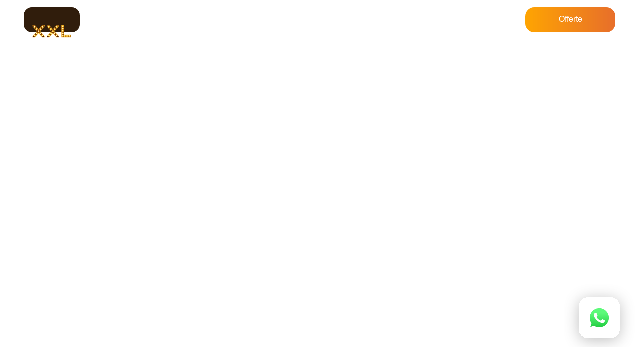

--- FILE ---
content_type: text/html
request_url: https://xxllichtletters.nl/2022/06/
body_size: 21832
content:
<!DOCTYPE html><!--x_YFMExbbuAJJg_fdvgpt--><html lang="en"><head><meta charSet="utf-8"/><meta name="viewport" content="width=device-width, initial-scale=1"/><link rel="preload" href="/_next/static/media/797e433ab948586e-s.p.dbea232f.woff2" as="font" crossorigin="" type="font/woff2"/><link rel="preload" href="/_next/static/media/a343f882a40d2cc9-s.p.71e1367e.woff2" as="font" crossorigin="" type="font/woff2"/><link rel="preload" href="/_next/static/media/caa3a2e1cccd8315-s.p.853070df.woff2" as="font" crossorigin="" type="font/woff2"/><link rel="preload" href="/_next/static/media/ec2f4458eb06f74e-s.p.69e2a7a7.woff2" as="font" crossorigin="" type="font/woff2"/><link rel="stylesheet" href="/_next/static/chunks/3c022a8d25463be0.css" data-precedence="next"/><link rel="stylesheet" href="/_next/static/chunks/19cdf6876c2cbba5.css" data-precedence="next"/><link rel="preload" as="script" fetchPriority="low" href="/_next/static/chunks/672f37f0f4789434.js"/><script src="/_next/static/chunks/e0c9f99bf92d8d80.js" async=""></script><script src="/_next/static/chunks/94bde6376cf279be.js" async=""></script><script src="/_next/static/chunks/ab50ac544ef75556.js" async=""></script><script src="/_next/static/chunks/5997132b61dec430.js" async=""></script><script src="/_next/static/chunks/turbopack-77fdd20b1e50fc78.js" async=""></script><script src="/_next/static/chunks/5652498d8bf288b7.js" async=""></script><script src="/_next/static/chunks/3dd6a8cf1bfa336e.js" async=""></script><script src="/_next/static/chunks/ce4ed3c6105002de.js" async=""></script><script src="/_next/static/chunks/f156376239eafe6d.js" async=""></script><script src="/_next/static/chunks/ff1a16fafef87110.js" async=""></script><script src="/_next/static/chunks/247eb132b7f7b574.js" async=""></script><script src="/_next/static/chunks/0671ed7e38f2ebc1.js" async=""></script><script src="/_next/static/chunks/fedd9529f4a97590.js" async=""></script><script src="/_next/static/chunks/e8277c03ce2db7b3.js" async=""></script><script src="/_next/static/chunks/27b513196dca9d5b.js" async=""></script><script src="/_next/static/chunks/c1b7aac2a6a52456.js" async=""></script><link rel="preload" href="https://www.googletagmanager.com/gtag/js?id=AW-11397858546" as="script"/><meta name="next-size-adjust" content=""/><title>XXL Lichtletters Huren &amp; Kopen | Lichtletters voor Feest &amp; Event</title><meta name="description" content="XXL lichtletters huren of kopen voor bruiloft, verjaardag of event? Wij leveren topkwaliteit LED lichtletters met snelle service. Vraag direct een offerte aan."/><link rel="icon" href="/favicon.ico?favicon.df1f824d.ico" sizes="32x12" type="image/x-icon"/><link rel="icon" href="/favicon.svg"/><script src="/_next/static/chunks/a6dad97d9634a72d.js" noModule=""></script></head><body class="geist_2ae47f08-module__h69qWW__variable geist_mono_eb58308d-module__w_p2Lq__variable marcellus_7e3bde91-module__1CSRgW__variable manrope_4adb508d-module__y2rrsG__variable antialiased"><div hidden=""><!--$--><!--/$--></div><noscript><iframe src="https://www.googletagmanager.com/ns.html?id=GTM-NJ5W3HMP" height="0" width="0" style="display:none;visibility:hidden"></iframe></noscript><style data-emotion="css-global 1piu68q">html{-webkit-font-smoothing:antialiased;-moz-osx-font-smoothing:grayscale;box-sizing:border-box;-webkit-text-size-adjust:100%;}*,*::before,*::after{box-sizing:inherit;}strong,b{font-weight:700;}body{margin:0;color:#000;font-size:16px;font-weight:400;font-family:"Helvetica";line-height:1.5;background-color:#FFFFFF26;}@media print{body{background-color:#fff;}}body::backdrop{background-color:#FFFFFF26;}</style><style data-emotion="css sp0h2h">.css-sp0h2h{display:-webkit-box;display:-webkit-flex;display:-ms-flexbox;display:flex;-webkit-flex-direction:column;-ms-flex-direction:column;flex-direction:column;width:100%;box-sizing:border-box;-webkit-flex-shrink:0;-ms-flex-negative:0;flex-shrink:0;position:fixed;z-index:1100;top:0;left:auto;right:0;--AppBar-background:#FEA401;--AppBar-color:#151515;background-color:var(--AppBar-background);color:var(--AppBar-color);background-color:transparent;-webkit-backdrop-filter:none;backdrop-filter:none;z-index:1300;top:0;-webkit-transition:top 0.3s ease;transition:top 0.3s ease;}@media print{.css-sp0h2h{position:absolute;}}</style><style data-emotion="css 1hewj80">.css-1hewj80{background-color:#ffffff;color:#000;-webkit-transition:box-shadow 300ms cubic-bezier(0.4, 0, 0.2, 1) 0ms;transition:box-shadow 300ms cubic-bezier(0.4, 0, 0.2, 1) 0ms;box-shadow:var(--Paper-shadow);background-image:var(--Paper-overlay);display:-webkit-box;display:-webkit-flex;display:-ms-flexbox;display:flex;-webkit-flex-direction:column;-ms-flex-direction:column;flex-direction:column;width:100%;box-sizing:border-box;-webkit-flex-shrink:0;-ms-flex-negative:0;flex-shrink:0;position:fixed;z-index:1100;top:0;left:auto;right:0;--AppBar-background:#FEA401;--AppBar-color:#151515;background-color:var(--AppBar-background);color:var(--AppBar-color);background-color:transparent;-webkit-backdrop-filter:none;backdrop-filter:none;z-index:1300;top:0;-webkit-transition:top 0.3s ease;transition:top 0.3s ease;}@media print{.css-1hewj80{position:absolute;}}</style><header class="MuiPaper-root MuiPaper-elevation MuiPaper-elevation0 MuiAppBar-root MuiAppBar-colorPrimary MuiAppBar-positionFixed mui-fixed css-1hewj80" style="--Paper-shadow:none"><style data-emotion="css esnfie">.css-esnfie{width:100%;margin-left:auto;box-sizing:border-box;margin-right:auto;padding-left:16px;padding-right:16px;}@media (min-width:600px){.css-esnfie{padding-left:24px;padding-right:24px;}}@media (min-width:xxlpx){.css-esnfie{max-width:undefinedpx;}}</style><div class="MuiContainer-root MuiContainer-maxWidthXxl css-esnfie"><style data-emotion="css 1fmdtb0">.css-1fmdtb0{position:relative;display:-webkit-box;display:-webkit-flex;display:-ms-flexbox;display:flex;-webkit-align-items:center;-webkit-box-align:center;-ms-flex-align:center;align-items:center;padding-left:16px;padding-right:16px;min-height:56px;display:-webkit-box;display:-webkit-flex;display:-ms-flexbox;display:flex;-webkit-box-pack:justify;-webkit-justify-content:space-between;justify-content:space-between;-webkit-align-items:center;-webkit-box-align:center;-ms-flex-align:center;align-items:center;width:100%;}@media (min-width:600px){.css-1fmdtb0{padding-left:24px;padding-right:24px;}}@media (min-width:0px){@media (orientation: landscape){.css-1fmdtb0{min-height:48px;}}}@media (min-width:600px){.css-1fmdtb0{min-height:64px;}}@media (min-width:0px){.css-1fmdtb0{min-height:64px;}}@media (min-width:900px){.css-1fmdtb0{min-height:80px;}}</style><div class="MuiToolbar-root MuiToolbar-gutters MuiToolbar-regular css-1fmdtb0"><a style="text-decoration:none" href="/"><style data-emotion="css qq4nqo">.css-qq4nqo{background-color:#301D0C;padding-left:16px;padding-right:16px;padding-top:8px;padding-bottom:8px;border-radius:16px;height:50px;}</style><div class="MuiBox-root css-qq4nqo" transition="all 0.3s ease"><img alt="logo" loading="lazy" width="80" height="80" decoding="async" data-nimg="1" style="color:transparent" src="/_next/static/media/xxl.2533356e.svg"/></div></a><style data-emotion="css 1rz4c7w">.css-1rz4c7w{grid-template-columns:repeat(7, 1fr);-webkit-align-items:center;-webkit-box-align:center;-ms-flex-align:center;align-items:center;padding-left:8px;padding-right:8px;padding-top:16px;padding-bottom:16px;border-radius:24px;width:100%;max-width:950px;}@media (min-width:0px){.css-1rz4c7w{display:none;}}@media (min-width:900px){.css-1rz4c7w{display:grid;}}</style><div class="MuiBox-root css-1rz4c7w"><a style="text-decoration:none" href="/"><style data-emotion="css 4bwcy0">.css-4bwcy0{display:-webkit-box;display:-webkit-flex;display:-ms-flexbox;display:flex;-webkit-align-items:center;-webkit-box-align:center;-ms-flex-align:center;align-items:center;-webkit-box-pack:center;-ms-flex-pack:center;-webkit-justify-content:center;justify-content:center;position:relative;}</style><div class="MuiBox-root css-4bwcy0"><style data-emotion="css guogxb">.css-guogxb{width:6px;height:6px;border-radius:50%;background-color:#fff;margin-right:8px;}</style><div class="MuiBox-root css-guogxb"></div><style data-emotion="css ya3djz">.css-ya3djz{margin:0;font-size:16px;font-weight:400;color:#000;font-family:"Helvetica";line-height:1.5;font-family:"Helvetica";font-weight:600;color:#fff;}@media (min-width:900px){.css-ya3djz{font-size:12px;}}@media (min-width:1200px){.css-ya3djz{font-size:14px;}}</style><p class="MuiTypography-root MuiTypography-body1 css-ya3djz" transition="color 0.3s ease">Startpagina</p></div></a><a style="text-decoration:none" href="/over/"><div class="MuiBox-root css-4bwcy0"><style data-emotion="css 13c5usb">.css-13c5usb{margin:0;font-size:16px;font-weight:400;color:#000;font-family:"Helvetica";line-height:1.5;font-family:"Helvetica";font-weight:400;color:#FFFFFF80;}@media (min-width:900px){.css-13c5usb{font-size:12px;}}@media (min-width:1200px){.css-13c5usb{font-size:14px;}}</style><p class="MuiTypography-root MuiTypography-body1 css-13c5usb" transition="color 0.3s ease">Over ons</p></div></a><a style="text-decoration:none" href="/gelegenheden/"><div class="MuiBox-root css-4bwcy0"><p class="MuiTypography-root MuiTypography-body1 css-13c5usb" transition="color 0.3s ease">Gelegenheden</p></div></a><a style="text-decoration:none" href="/aangepast-ontwerp/"><div class="MuiBox-root css-4bwcy0"><p class="MuiTypography-root MuiTypography-body1 css-13c5usb" transition="color 0.3s ease">Aangepast Ontwerp</p></div></a><a style="text-decoration:none" href="/portfolio/"><div class="MuiBox-root css-4bwcy0"><p class="MuiTypography-root MuiTypography-body1 css-13c5usb" transition="color 0.3s ease">Portfolio</p></div></a><a style="text-decoration:none" href="/contact/"><div class="MuiBox-root css-4bwcy0"><p class="MuiTypography-root MuiTypography-body1 css-13c5usb" transition="color 0.3s ease">Contact</p></div></a><a style="text-decoration:none" href="/bloggen/"><div class="MuiBox-root css-4bwcy0"><p class="MuiTypography-root MuiTypography-body1 css-13c5usb" transition="color 0.3s ease">Blogs</p></div></a></div><style data-emotion="css 13tqxrv">@media (min-width:0px){.css-13tqxrv{display:none;}}@media (min-width:900px){.css-13tqxrv{display:block;}}</style><div class="MuiBox-root css-13tqxrv"><a style="text-decoration:none" href="/offerte/"><style data-emotion="css 1ibvx5h">.css-1ibvx5h{font-size:16px;font-weight:400;color:#000;font-family:"Helvetica";text-transform:none;line-height:1.75;min-width:64px;padding:6px 16px;border:0;border-radius:4px;-webkit-transition:background-color 250ms cubic-bezier(0.4, 0, 0.2, 1) 0ms,box-shadow 250ms cubic-bezier(0.4, 0, 0.2, 1) 0ms,border-color 250ms cubic-bezier(0.4, 0, 0.2, 1) 0ms,color 250ms cubic-bezier(0.4, 0, 0.2, 1) 0ms;transition:background-color 250ms cubic-bezier(0.4, 0, 0.2, 1) 0ms,box-shadow 250ms cubic-bezier(0.4, 0, 0.2, 1) 0ms,border-color 250ms cubic-bezier(0.4, 0, 0.2, 1) 0ms,color 250ms cubic-bezier(0.4, 0, 0.2, 1) 0ms;--variant-textColor:#FEA401;--variant-outlinedColor:#FEA401;--variant-outlinedBorder:rgba(254, 164, 1, 0.5);--variant-containedColor:#151515;--variant-containedBg:#FEA401;-webkit-transition:background-color 250ms cubic-bezier(0.4, 0, 0.2, 1) 0ms,box-shadow 250ms cubic-bezier(0.4, 0, 0.2, 1) 0ms,border-color 250ms cubic-bezier(0.4, 0, 0.2, 1) 0ms;transition:background-color 250ms cubic-bezier(0.4, 0, 0.2, 1) 0ms,box-shadow 250ms cubic-bezier(0.4, 0, 0.2, 1) 0ms,border-color 250ms cubic-bezier(0.4, 0, 0.2, 1) 0ms;text-transform:none;border-radius:12px;font-weight:400;font-family:"Helvetica";background:linear-gradient(to right, #FEA401,  #E76E2A);color:#ffffff;padding:12px;height:50px;font-size:16px;border-radius:28px;width:180px;height:50px;border-radius:18px;font-size:16px;font-weight:400;text-transform:capitalize;}.css-1ibvx5h small2{font-size:10px;font-weight:400;color:#67768B;font-family:"Helvetica";line-height:1.5;}.css-1ibvx5h:hover{-webkit-text-decoration:none;text-decoration:none;}.css-1ibvx5h.Mui-disabled{color:rgba(0, 0, 0, 0.26);}@media (hover: hover){.css-1ibvx5h:hover{--variant-containedBg:#F97316;--variant-textBg:rgba(254, 164, 1, 0.04);--variant-outlinedBorder:#FEA401;--variant-outlinedBg:rgba(254, 164, 1, 0.04);}}.css-1ibvx5h.MuiButton-loading{color:transparent;}</style><style data-emotion="css 1v5mj1n">.css-1v5mj1n{display:-webkit-inline-box;display:-webkit-inline-flex;display:-ms-inline-flexbox;display:inline-flex;-webkit-align-items:center;-webkit-box-align:center;-ms-flex-align:center;align-items:center;-webkit-box-pack:center;-ms-flex-pack:center;-webkit-justify-content:center;justify-content:center;position:relative;box-sizing:border-box;-webkit-tap-highlight-color:transparent;background-color:transparent;outline:0;border:0;margin:0;border-radius:0;padding:0;cursor:pointer;-webkit-user-select:none;-moz-user-select:none;-ms-user-select:none;user-select:none;vertical-align:middle;-moz-appearance:none;-webkit-appearance:none;-webkit-text-decoration:none;text-decoration:none;color:inherit;font-size:16px;font-weight:400;color:#000;font-family:"Helvetica";text-transform:none;line-height:1.75;min-width:64px;padding:6px 16px;border:0;border-radius:4px;-webkit-transition:background-color 250ms cubic-bezier(0.4, 0, 0.2, 1) 0ms,box-shadow 250ms cubic-bezier(0.4, 0, 0.2, 1) 0ms,border-color 250ms cubic-bezier(0.4, 0, 0.2, 1) 0ms,color 250ms cubic-bezier(0.4, 0, 0.2, 1) 0ms;transition:background-color 250ms cubic-bezier(0.4, 0, 0.2, 1) 0ms,box-shadow 250ms cubic-bezier(0.4, 0, 0.2, 1) 0ms,border-color 250ms cubic-bezier(0.4, 0, 0.2, 1) 0ms,color 250ms cubic-bezier(0.4, 0, 0.2, 1) 0ms;--variant-textColor:#FEA401;--variant-outlinedColor:#FEA401;--variant-outlinedBorder:rgba(254, 164, 1, 0.5);--variant-containedColor:#151515;--variant-containedBg:#FEA401;-webkit-transition:background-color 250ms cubic-bezier(0.4, 0, 0.2, 1) 0ms,box-shadow 250ms cubic-bezier(0.4, 0, 0.2, 1) 0ms,border-color 250ms cubic-bezier(0.4, 0, 0.2, 1) 0ms;transition:background-color 250ms cubic-bezier(0.4, 0, 0.2, 1) 0ms,box-shadow 250ms cubic-bezier(0.4, 0, 0.2, 1) 0ms,border-color 250ms cubic-bezier(0.4, 0, 0.2, 1) 0ms;text-transform:none;border-radius:12px;font-weight:400;font-family:"Helvetica";background:linear-gradient(to right, #FEA401,  #E76E2A);color:#ffffff;padding:12px;height:50px;font-size:16px;border-radius:28px;width:180px;height:50px;border-radius:18px;font-size:16px;font-weight:400;text-transform:capitalize;}.css-1v5mj1n::-moz-focus-inner{border-style:none;}.css-1v5mj1n.Mui-disabled{pointer-events:none;cursor:default;}@media print{.css-1v5mj1n{-webkit-print-color-adjust:exact;color-adjust:exact;}}.css-1v5mj1n small2{font-size:10px;font-weight:400;color:#67768B;font-family:"Helvetica";line-height:1.5;}.css-1v5mj1n:hover{-webkit-text-decoration:none;text-decoration:none;}.css-1v5mj1n.Mui-disabled{color:rgba(0, 0, 0, 0.26);}@media (hover: hover){.css-1v5mj1n:hover{--variant-containedBg:#F97316;--variant-textBg:rgba(254, 164, 1, 0.04);--variant-outlinedBorder:#FEA401;--variant-outlinedBg:rgba(254, 164, 1, 0.04);}}.css-1v5mj1n.MuiButton-loading{color:transparent;}</style><button class="MuiButtonBase-root MuiButton-root MuiButton-gradient MuiButton-gradientPrimary MuiButton-sizeMedium MuiButton-gradientSizeMedium MuiButton-colorPrimary MuiButton-root MuiButton-gradient MuiButton-gradientPrimary MuiButton-sizeMedium MuiButton-gradientSizeMedium MuiButton-colorPrimary css-1v5mj1n" tabindex="0" type="button">Offerte</button></a></div><style data-emotion="css d47f85">@media (min-width:0px){.css-d47f85{display:block;}}@media (min-width:900px){.css-d47f85{display:none;}}</style><div class="MuiBox-root css-d47f85"><style data-emotion="css 117373g">.css-117373g{text-align:center;-webkit-flex:0 0 auto;-ms-flex:0 0 auto;flex:0 0 auto;font-size:1.5rem;padding:8px;border-radius:50%;color:rgba(0, 0, 0, 0.54);-webkit-transition:background-color 150ms cubic-bezier(0.4, 0, 0.2, 1) 0ms;transition:background-color 150ms cubic-bezier(0.4, 0, 0.2, 1) 0ms;--IconButton-hoverBg:rgba(0, 0, 0, 0.04);background-color:#FFFFFF26;color:#000;padding:12px;}.css-117373g:hover{background-color:var(--IconButton-hoverBg);}@media (hover: none){.css-117373g:hover{background-color:transparent;}}.css-117373g.Mui-disabled{background-color:transparent;color:rgba(0, 0, 0, 0.26);}.css-117373g.MuiIconButton-loading{color:transparent;}@media (min-width:0px){.css-117373g{display:-webkit-box;display:-webkit-flex;display:-ms-flexbox;display:flex;}}@media (min-width:900px){.css-117373g{display:none;}}.css-117373g:hover{background-color:rgba(255, 255, 255, 0.2);}</style><style data-emotion="css 13or4wb">.css-13or4wb{display:-webkit-inline-box;display:-webkit-inline-flex;display:-ms-inline-flexbox;display:inline-flex;-webkit-align-items:center;-webkit-box-align:center;-ms-flex-align:center;align-items:center;-webkit-box-pack:center;-ms-flex-pack:center;-webkit-justify-content:center;justify-content:center;position:relative;box-sizing:border-box;-webkit-tap-highlight-color:transparent;background-color:transparent;outline:0;border:0;margin:0;border-radius:0;padding:0;cursor:pointer;-webkit-user-select:none;-moz-user-select:none;-ms-user-select:none;user-select:none;vertical-align:middle;-moz-appearance:none;-webkit-appearance:none;-webkit-text-decoration:none;text-decoration:none;color:inherit;text-align:center;-webkit-flex:0 0 auto;-ms-flex:0 0 auto;flex:0 0 auto;font-size:1.5rem;padding:8px;border-radius:50%;color:rgba(0, 0, 0, 0.54);-webkit-transition:background-color 150ms cubic-bezier(0.4, 0, 0.2, 1) 0ms;transition:background-color 150ms cubic-bezier(0.4, 0, 0.2, 1) 0ms;--IconButton-hoverBg:rgba(0, 0, 0, 0.04);background-color:#FFFFFF26;color:#000;padding:12px;}.css-13or4wb::-moz-focus-inner{border-style:none;}.css-13or4wb.Mui-disabled{pointer-events:none;cursor:default;}@media print{.css-13or4wb{-webkit-print-color-adjust:exact;color-adjust:exact;}}.css-13or4wb:hover{background-color:var(--IconButton-hoverBg);}@media (hover: none){.css-13or4wb:hover{background-color:transparent;}}.css-13or4wb.Mui-disabled{background-color:transparent;color:rgba(0, 0, 0, 0.26);}.css-13or4wb.MuiIconButton-loading{color:transparent;}@media (min-width:0px){.css-13or4wb{display:-webkit-box;display:-webkit-flex;display:-ms-flexbox;display:flex;}}@media (min-width:900px){.css-13or4wb{display:none;}}.css-13or4wb:hover{background-color:rgba(255, 255, 255, 0.2);}</style><button class="MuiButtonBase-root MuiIconButton-root MuiIconButton-sizeMedium css-13or4wb" tabindex="0" type="button"><style data-emotion="css 1sboh2n">.css-1sboh2n{-webkit-user-select:none;-moz-user-select:none;-ms-user-select:none;user-select:none;width:1em;height:1em;display:inline-block;-webkit-flex-shrink:0;-ms-flex-negative:0;flex-shrink:0;-webkit-transition:fill 200ms cubic-bezier(0.4, 0, 0.2, 1) 0ms;transition:fill 200ms cubic-bezier(0.4, 0, 0.2, 1) 0ms;fill:currentColor;font-size:1.5rem;color:#fff;}</style><svg class="MuiSvgIcon-root MuiSvgIcon-fontSizeMedium css-1sboh2n" focusable="false" aria-hidden="true" viewBox="0 0 24 24"><path d="M3 18h18v-2H3zm0-5h18v-2H3zm0-7v2h18V6z"></path></svg></button><style data-emotion="css awhk3t">.css-awhk3t{z-index:1200;z-index:1301;}@media (min-width:0px){.css-awhk3t{display:block;}}@media (min-width:900px){.css-awhk3t{display:none;}}.css-awhk3t .MuiDrawer-paper{background-color:#ffff;padding:16px;box-shadow:0 8px 32px rgba(0, 0, 0, 0.3);}@media (min-width:0px){.css-awhk3t .MuiDrawer-paper{width:80%;}}@media (min-width:600px){.css-awhk3t .MuiDrawer-paper{width:320px;}}.css-awhk3t .MuiBackdrop-root{background-color:rgba(0, 0, 0, 0.5);}</style></div></div></div></header><style data-emotion="css 107hfsj">.css-107hfsj{background-color:#fff;}@media (min-width:0px){.css-107hfsj{height:auto;}}@media (min-width:900px){.css-107hfsj{height:100vh;}}</style><div class="MuiBox-root css-107hfsj"><div style="opacity:0"><style data-emotion="css 1c9ma29">.css-1c9ma29{color:#000;width:100%;position:relative;overflow:hidden;background-color:#000;border-bottom-left-radius:30px;border-bottom-right-radius:30px;}@media (min-width:0px){.css-1c9ma29{height:auto;}}@media (min-width:900px){.css-1c9ma29{height:100vh;}}</style><div class="MuiBox-root css-1c9ma29"><style data-emotion="css mp7cva">.css-mp7cva{position:absolute;top:0;left:0;right:0;bottom:0;z-index:0;background-image:linear-gradient(to top, rgba(0, 0, 0, 0.65), rgba(0, 0, 0, 0.9)),url(/_next/static/media/hero-one.c4e3bc4d.jpg);background-repeat:no-repeat;border-bottom-left-radius:30px;border-bottom-right-radius:30px;}@media (min-width:0px){.css-mp7cva{-webkit-background-size:cover;background-size:cover;-webkit-background-position:center;background-position:center;}}@media (min-width:900px){.css-mp7cva{-webkit-background-size:cover;background-size:cover;-webkit-background-position:left;background-position:left;}}</style><div class="MuiBox-root css-mp7cva" style="opacity:1;transform:none"></div><style data-emotion="css xf4649">.css-xf4649{display:-webkit-box;display:-webkit-flex;display:-ms-flexbox;display:flex;-webkit-flex-direction:column;-ms-flex-direction:column;flex-direction:column;gap:16px;max-width:800px;text-align:left;-webkit-flex-direction:column;-ms-flex-direction:column;flex-direction:column;-webkit-align-items:left;-webkit-box-align:left;-ms-flex-align:left;align-items:left;-webkit-box-pack:start;-ms-flex-pack:start;-webkit-justify-content:flex-start;justify-content:flex-start;position:relative;z-index:2;}@media (min-width:0px){.css-xf4649{margin-left:8px;}}@media (min-width:900px){.css-xf4649{margin-left:80px;}}</style><div class="MuiStack-root css-xf4649"><style data-emotion="css ra8wp6">.css-ra8wp6{margin:0;font-size:16px;font-weight:400;color:#000;font-family:"Helvetica";line-height:1.5;font-family:"Helvetica";font-weight:700;line-height:1;color:#fff;}@media (min-width:0px){.css-ra8wp6{font-size:30px;margin-top:80px;}}@media (min-width:900px){.css-ra8wp6{font-size:70px;margin-top:240px;}}</style><p class="MuiTypography-root MuiTypography-body1 css-ra8wp6">Lichtletters,<!-- --> <span style="font-weight:500;font-style:italic;font-size:clamp(30px, 6vw, 60px);background:linear-gradient(to right, #FEA401, #E76E2A);-webkit-background-clip:text;-webkit-text-fill-color:transparent;display:inline-block">cijfers en symbolen huren of kopen voor feest &amp; event</span></p><style data-emotion="css 16fngqi">.css-16fngqi{margin:0;font-size:16px;font-weight:400;color:#000;font-family:"Helvetica";line-height:1.5;font-family:"Helvetica";font-weight:400;color:rgba(255, 255, 255, 0.51);}@media (min-width:0px){.css-16fngqi{font-size:10px;width:100%;}}@media (min-width:900px){.css-16fngqi{font-size:14px;width:600px;}}</style><p class="MuiTypography-root MuiTypography-body1 css-16fngqi">Bij XXL Lichtletters huur of koop je lichtletters, cijfers en symbolen voor feesten, bruiloften en zakelijke events. Je kiest uit vaste huursets of maatwerk bij aankoop, altijd van hoogwaardige kwaliteit. Met snelle service en oog voor detail zorgen wij voor een opvallende eyecatcher die perfect past bij jouw feest of event.</p><style data-emotion="css 9m5cif">.css-9m5cif{display:-webkit-box;display:-webkit-flex;display:-ms-flexbox;display:flex;-webkit-box-pack:start;-ms-flex-pack:start;-webkit-justify-content:flex-start;justify-content:flex-start;}@media (min-width:0px){.css-9m5cif{margin-bottom:16px;}}@media (min-width:900px){.css-9m5cif{margin-bottom:0px;}}</style><div class="MuiBox-root css-9m5cif"><style data-emotion="css gmuwbf">.css-gmuwbf{display:-webkit-box;display:-webkit-flex;display:-ms-flexbox;display:flex;-webkit-align-items:center;-webkit-box-align:center;-ms-flex-align:center;align-items:center;-webkit-box-pack:center;-ms-flex-pack:center;-webkit-justify-content:center;justify-content:center;}</style><div class="MuiBox-root css-gmuwbf"><style data-emotion="css 1r0c6f6">.css-1r0c6f6{font-size:16px;font-weight:400;color:#000;font-family:"Helvetica";text-transform:none;line-height:1.75;min-width:64px;padding:6px 16px;border:0;border-radius:4px;-webkit-transition:background-color 250ms cubic-bezier(0.4, 0, 0.2, 1) 0ms,box-shadow 250ms cubic-bezier(0.4, 0, 0.2, 1) 0ms,border-color 250ms cubic-bezier(0.4, 0, 0.2, 1) 0ms,color 250ms cubic-bezier(0.4, 0, 0.2, 1) 0ms;transition:background-color 250ms cubic-bezier(0.4, 0, 0.2, 1) 0ms,box-shadow 250ms cubic-bezier(0.4, 0, 0.2, 1) 0ms,border-color 250ms cubic-bezier(0.4, 0, 0.2, 1) 0ms,color 250ms cubic-bezier(0.4, 0, 0.2, 1) 0ms;--variant-textColor:#FEA401;--variant-outlinedColor:#FEA401;--variant-outlinedBorder:rgba(254, 164, 1, 0.5);--variant-containedColor:#151515;--variant-containedBg:#FEA401;-webkit-transition:background-color 250ms cubic-bezier(0.4, 0, 0.2, 1) 0ms,box-shadow 250ms cubic-bezier(0.4, 0, 0.2, 1) 0ms,border-color 250ms cubic-bezier(0.4, 0, 0.2, 1) 0ms;transition:background-color 250ms cubic-bezier(0.4, 0, 0.2, 1) 0ms,box-shadow 250ms cubic-bezier(0.4, 0, 0.2, 1) 0ms,border-color 250ms cubic-bezier(0.4, 0, 0.2, 1) 0ms;text-transform:none;border-radius:12px;font-weight:400;font-family:"Helvetica";background:linear-gradient(to right, #FEA401,  #E76E2A);color:#ffffff;padding:12px;height:50px;font-size:16px;border-radius:28px;width:auto;height:100%;font-weight:300;font-size:14px;padding:10px 26px;text-transform:capitalize;opacity:1;}.css-1r0c6f6 small2{font-size:10px;font-weight:400;color:#67768B;font-family:"Helvetica";line-height:1.5;}.css-1r0c6f6:hover{-webkit-text-decoration:none;text-decoration:none;}.css-1r0c6f6.Mui-disabled{color:rgba(0, 0, 0, 0.26);}@media (hover: hover){.css-1r0c6f6:hover{--variant-containedBg:#F97316;--variant-textBg:rgba(254, 164, 1, 0.04);--variant-outlinedBorder:#FEA401;--variant-outlinedBg:rgba(254, 164, 1, 0.04);}}.css-1r0c6f6.MuiButton-loading{color:transparent;}.css-1r0c6f6.Mui-disabled{color:#fff;}</style><style data-emotion="css 14icso7">.css-14icso7{display:-webkit-inline-box;display:-webkit-inline-flex;display:-ms-inline-flexbox;display:inline-flex;-webkit-align-items:center;-webkit-box-align:center;-ms-flex-align:center;align-items:center;-webkit-box-pack:center;-ms-flex-pack:center;-webkit-justify-content:center;justify-content:center;position:relative;box-sizing:border-box;-webkit-tap-highlight-color:transparent;background-color:transparent;outline:0;border:0;margin:0;border-radius:0;padding:0;cursor:pointer;-webkit-user-select:none;-moz-user-select:none;-ms-user-select:none;user-select:none;vertical-align:middle;-moz-appearance:none;-webkit-appearance:none;-webkit-text-decoration:none;text-decoration:none;color:inherit;font-size:16px;font-weight:400;color:#000;font-family:"Helvetica";text-transform:none;line-height:1.75;min-width:64px;padding:6px 16px;border:0;border-radius:4px;-webkit-transition:background-color 250ms cubic-bezier(0.4, 0, 0.2, 1) 0ms,box-shadow 250ms cubic-bezier(0.4, 0, 0.2, 1) 0ms,border-color 250ms cubic-bezier(0.4, 0, 0.2, 1) 0ms,color 250ms cubic-bezier(0.4, 0, 0.2, 1) 0ms;transition:background-color 250ms cubic-bezier(0.4, 0, 0.2, 1) 0ms,box-shadow 250ms cubic-bezier(0.4, 0, 0.2, 1) 0ms,border-color 250ms cubic-bezier(0.4, 0, 0.2, 1) 0ms,color 250ms cubic-bezier(0.4, 0, 0.2, 1) 0ms;--variant-textColor:#FEA401;--variant-outlinedColor:#FEA401;--variant-outlinedBorder:rgba(254, 164, 1, 0.5);--variant-containedColor:#151515;--variant-containedBg:#FEA401;-webkit-transition:background-color 250ms cubic-bezier(0.4, 0, 0.2, 1) 0ms,box-shadow 250ms cubic-bezier(0.4, 0, 0.2, 1) 0ms,border-color 250ms cubic-bezier(0.4, 0, 0.2, 1) 0ms;transition:background-color 250ms cubic-bezier(0.4, 0, 0.2, 1) 0ms,box-shadow 250ms cubic-bezier(0.4, 0, 0.2, 1) 0ms,border-color 250ms cubic-bezier(0.4, 0, 0.2, 1) 0ms;text-transform:none;border-radius:12px;font-weight:400;font-family:"Helvetica";background:linear-gradient(to right, #FEA401,  #E76E2A);color:#ffffff;padding:12px;height:50px;font-size:16px;border-radius:28px;width:auto;height:100%;font-weight:300;font-size:14px;padding:10px 26px;text-transform:capitalize;opacity:1;}.css-14icso7::-moz-focus-inner{border-style:none;}.css-14icso7.Mui-disabled{pointer-events:none;cursor:default;}@media print{.css-14icso7{-webkit-print-color-adjust:exact;color-adjust:exact;}}.css-14icso7 small2{font-size:10px;font-weight:400;color:#67768B;font-family:"Helvetica";line-height:1.5;}.css-14icso7:hover{-webkit-text-decoration:none;text-decoration:none;}.css-14icso7.Mui-disabled{color:rgba(0, 0, 0, 0.26);}@media (hover: hover){.css-14icso7:hover{--variant-containedBg:#F97316;--variant-textBg:rgba(254, 164, 1, 0.04);--variant-outlinedBorder:#FEA401;--variant-outlinedBg:rgba(254, 164, 1, 0.04);}}.css-14icso7.MuiButton-loading{color:transparent;}.css-14icso7.Mui-disabled{color:#fff;}</style><button class="MuiButtonBase-root MuiButton-root MuiButton-gradient MuiButton-gradientPrimary MuiButton-sizeMedium MuiButton-gradientSizeMedium MuiButton-colorPrimary MuiButton-root MuiButton-gradient MuiButton-gradientPrimary MuiButton-sizeMedium MuiButton-gradientSizeMedium MuiButton-colorPrimary css-14icso7" tabindex="0" type="button">Offerte aanvragen</button><style data-emotion="css h8euhw">.css-h8euhw{height:45px;min-width:45px;display:-webkit-box;display:-webkit-flex;display:-ms-flexbox;display:flex;-webkit-align-items:center;-webkit-box-align:center;-ms-flex-align:center;align-items:center;-webkit-box-pack:center;-ms-flex-pack:center;-webkit-justify-content:center;justify-content:center;background:#E76E2A;border-radius:50%;margin-left:-8px;}</style><div class="MuiBox-root css-h8euhw"><img alt="arrow" loading="lazy" width="14" height="14" decoding="async" data-nimg="1" style="color:transparent" src="/_next/static/media/arrow-top.86cbe538.svg"/></div></div></div></div></div></div></div><div style="opacity:0;transform:translateY(30px)"><style data-emotion="css nbwiwc">.css-nbwiwc{background-color:#fff;}@media (min-width:0px){.css-nbwiwc{margin-top:48px;padding-top:0px;padding-bottom:0px;}}@media (min-width:600px){.css-nbwiwc{margin-top:48px;}}@media (min-width:900px){.css-nbwiwc{margin-top:64px;padding-top:16px;padding-bottom:16px;}}</style><div class="MuiBox-root css-nbwiwc"><style data-emotion="css 9wvnva">.css-9wvnva{width:100%;margin-left:auto;box-sizing:border-box;margin-right:auto;padding-left:16px;padding-right:16px;}@media (min-width:600px){.css-9wvnva{padding-left:24px;padding-right:24px;}}@media (min-width:1200px){.css-9wvnva{max-width:1200px;}}</style><div class="MuiContainer-root MuiContainer-maxWidthLg css-9wvnva"><style data-emotion="css 3edysf">.css-3edysf{--Grid-columns:12;--Grid-columnSpacing:16px;--Grid-rowSpacing:16px;-webkit-flex-direction:row;-ms-flex-direction:row;flex-direction:row;min-width:0;box-sizing:border-box;display:-webkit-box;display:-webkit-flex;display:-ms-flexbox;display:flex;-webkit-box-flex-wrap:wrap;-webkit-flex-wrap:wrap;-ms-flex-wrap:wrap;flex-wrap:wrap;gap:var(--Grid-rowSpacing) var(--Grid-columnSpacing);-webkit-align-items:center;-webkit-box-align:center;-ms-flex-align:center;align-items:center;}.css-3edysf >*{--Grid-parent-columns:12;}.css-3edysf >*{--Grid-parent-columnSpacing:16px;}.css-3edysf >*{--Grid-parent-rowSpacing:16px;}</style><div class="MuiGrid-root MuiGrid-container MuiGrid-direction-xs-row MuiGrid-spacing-xs-2 css-3edysf"><style data-emotion="css iea349">.css-iea349{-webkit-box-flex:0;-webkit-flex-grow:0;-ms-flex-positive:0;flex-grow:0;-webkit-flex-basis:auto;-ms-flex-preferred-size:auto;flex-basis:auto;width:calc(100% * 12 / var(--Grid-parent-columns) - (var(--Grid-parent-columns) - 12) * (var(--Grid-parent-columnSpacing) / var(--Grid-parent-columns)));min-width:0;box-sizing:border-box;-webkit-align-items:center;-webkit-box-align:center;-ms-flex-align:center;align-items:center;}@media (min-width:900px){.css-iea349{-webkit-box-flex:0;-webkit-flex-grow:0;-ms-flex-positive:0;flex-grow:0;-webkit-flex-basis:auto;-ms-flex-preferred-size:auto;flex-basis:auto;width:calc(100% * 7 / var(--Grid-parent-columns) - (var(--Grid-parent-columns) - 7) * (var(--Grid-parent-columnSpacing) / var(--Grid-parent-columns)));}}@media (min-width:0px){.css-iea349{display:none;}}@media (min-width:900px){.css-iea349{display:-webkit-box;display:-webkit-flex;display:-ms-flexbox;display:flex;}}</style><div class="MuiGrid-root MuiGrid-direction-xs-row MuiGrid-grid-xs-12 MuiGrid-grid-md-7 css-iea349"><div style="opacity:0;transform:translateX(-30px)"><style data-emotion="css 16zxse3">.css-16zxse3{position:relative;width:100%;border-radius:16px;overflow:hidden;-webkit-align-items:center;-webkit-box-align:center;-ms-flex-align:center;align-items:center;}@media (min-width:0px){.css-16zxse3{height:auto;}}@media (min-width:900px){.css-16zxse3{height:400px;}}</style><div class="MuiBox-root css-16zxse3"><img alt="Betoverende Lichtletters" loading="lazy" width="1245" height="809" decoding="async" data-nimg="1" style="color:transparent;object-fit:contain;object-position:center;border-radius:16px" src="/_next/static/media/baby-girl.d9bf262d.png"/></div></div></div><style data-emotion="css 19ynww8">.css-19ynww8{-webkit-box-flex:0;-webkit-flex-grow:0;-ms-flex-positive:0;flex-grow:0;-webkit-flex-basis:auto;-ms-flex-preferred-size:auto;flex-basis:auto;width:calc(100% * 12 / var(--Grid-parent-columns) - (var(--Grid-parent-columns) - 12) * (var(--Grid-parent-columnSpacing) / var(--Grid-parent-columns)));min-width:0;box-sizing:border-box;}@media (min-width:900px){.css-19ynww8{-webkit-box-flex:0;-webkit-flex-grow:0;-ms-flex-positive:0;flex-grow:0;-webkit-flex-basis:auto;-ms-flex-preferred-size:auto;flex-basis:auto;width:calc(100% * 5 / var(--Grid-parent-columns) - (var(--Grid-parent-columns) - 5) * (var(--Grid-parent-columnSpacing) / var(--Grid-parent-columns)));}}</style><div class="MuiGrid-root MuiGrid-direction-xs-row MuiGrid-grid-xs-12 MuiGrid-grid-md-5 css-19ynww8"><div style="opacity:0;transform:translateX(30px)"><style data-emotion="css 1nb92qa">.css-1nb92qa{display:-webkit-box;display:-webkit-flex;display:-ms-flexbox;display:flex;-webkit-flex-direction:column;-ms-flex-direction:column;flex-direction:column;gap:0px;}@media (min-width:900px){.css-1nb92qa{padding-left:32px;}}</style><div class="MuiBox-root css-1nb92qa"><style data-emotion="css 4bwdo9">.css-4bwdo9{margin:0;font-size:16px;font-weight:400;color:#000;font-family:"Helvetica";line-height:1.5;font-family:"Helvetica";font-weight:500;font-family:"Helvetica";color:#FEA401;}@media (min-width:0px){.css-4bwdo9{font-size:14px;}}@media (min-width:900px){.css-4bwdo9{font-size:14px;}}</style><p class="MuiTypography-root MuiTypography-body1 css-4bwdo9">Betoverende Lichtletters voor Onvergetelijke Momenten</p><style data-emotion="css j7vtus">.css-j7vtus{margin:0;font-size:16px;font-weight:400;color:#000;font-family:"Helvetica";line-height:1.5;font-family:"Helvetica";font-weight:600;color:#000;}@media (min-width:0px){.css-j7vtus{font-size:36px;}}@media (min-width:900px){.css-j7vtus{font-size:40px;}}</style><p class="MuiTypography-root MuiTypography-body1 css-j7vtus">Betoverende lichtletters<!-- --> <span style="font-weight:500;color:#F97316">die indruk maken</span></p><style data-emotion="css 26k5oe">.css-26k5oe{margin:0;font-size:16px;font-weight:400;color:#000;font-family:"Helvetica";line-height:1.5;font-family:"Helvetica";font-weight:400;font-family:"Helvetica";line-height:1.6;margin-top:16px;color:#666666;}@media (min-width:0px){.css-26k5oe{font-size:10px;}}@media (min-width:900px){.css-26k5oe{font-size:12px;}}</style><p class="MuiTypography-root MuiTypography-body1 css-26k5oe">XXL Lichtletters transformeert jouw evenement in een visuele beleving. Of het nu gaat om een romantische bruiloft, een spectaculair bedrijfsfeest of een intiem samenzijn – onze hoogwaardige LED lichtletters voegen warmte, elegantie en karakter toe aan elke locatie.</p><style data-emotion="css 1s1lly9">.css-1s1lly9{background-color:#F973161A;border-radius:12px;padding:16px;margin-top:16px;border:1px solid rgba(249, 115, 22, 0.2);}</style><div class="MuiBox-root css-1s1lly9"><style data-emotion="css lj8u1a">.css-lj8u1a{margin:0;font-size:16px;font-weight:400;color:#000;font-family:"Helvetica";line-height:1.5;font-family:"Helvetica";font-weight:400;color:#FEA401;}@media (min-width:0px){.css-lj8u1a{font-size:10px;}}@media (min-width:900px){.css-lj8u1a{font-size:10px;}}</style><p class="MuiTypography-root MuiTypography-body1 css-lj8u1a">Met jarenlange ervaring in eventdecoratie begrijpen wij dat details het verschil maken. Daarom leveren wij nietalleen prachtige lichtletters, maar ook zorgeloze service van begin tot eind.</p></div></div></div></div></div></div></div></div><div style="opacity:0;transform:translateY(30px)"><style data-emotion="css 101wex0">.css-101wex0{background-color:#fff;}@media (min-width:0px){.css-101wex0{padding-top:32px;padding-bottom:32px;padding-left:16px;padding-right:16px;}}@media (min-width:900px){.css-101wex0{padding-top:64px;padding-bottom:64px;padding-left:0px;padding-right:0px;}}</style><div class="MuiBox-root css-101wex0"><style data-emotion="css 9wvnva">.css-9wvnva{width:100%;margin-left:auto;box-sizing:border-box;margin-right:auto;padding-left:16px;padding-right:16px;}@media (min-width:600px){.css-9wvnva{padding-left:24px;padding-right:24px;}}@media (min-width:1200px){.css-9wvnva{max-width:1200px;}}</style><div class="MuiContainer-root MuiContainer-maxWidthLg css-9wvnva"><div style="opacity:0;transform:translateY(30px)"><style data-emotion="css xi606m">.css-xi606m{text-align:center;}</style><div class="MuiBox-root css-xi606m"><style data-emotion="css 127u09e">.css-127u09e{margin:0;font-size:16px;font-weight:400;color:#000;font-family:"Helvetica";line-height:1.5;font-family:"Helvetica";font-weight:700;margin-bottom:16px;color:#000;}@media (min-width:0px){.css-127u09e{font-size:32px;}}@media (min-width:900px){.css-127u09e{font-size:40px;}}</style><p class="MuiTypography-root MuiTypography-body1 css-127u09e">Waarom kiezen voor<!-- --> <span style="font-weight:500;color:#F97316">XXL Lichtletters?</span></p></div></div><style data-emotion="css 125dqx0">.css-125dqx0{--Grid-columns:12;--Grid-columnSpacing:16px;--Grid-rowSpacing:16px;-webkit-flex-direction:row;-ms-flex-direction:row;flex-direction:row;min-width:0;box-sizing:border-box;display:-webkit-box;display:-webkit-flex;display:-ms-flexbox;display:flex;-webkit-box-flex-wrap:wrap;-webkit-flex-wrap:wrap;-ms-flex-wrap:wrap;flex-wrap:wrap;gap:var(--Grid-rowSpacing) var(--Grid-columnSpacing);}.css-125dqx0 >*{--Grid-parent-columns:12;}.css-125dqx0 >*{--Grid-parent-columnSpacing:16px;}@media (min-width:900px){.css-125dqx0{--Grid-columnSpacing:24px;}.css-125dqx0 >*{--Grid-parent-columnSpacing:24px;}}.css-125dqx0 >*{--Grid-parent-rowSpacing:16px;}@media (min-width:900px){.css-125dqx0{--Grid-rowSpacing:24px;}.css-125dqx0 >*{--Grid-parent-rowSpacing:24px;}}</style><div class="MuiGrid-root MuiGrid-container MuiGrid-direction-xs-row MuiGrid-spacing-xs-2 MuiGrid-spacing-md-3 css-125dqx0"><style data-emotion="css 16cvqyc">.css-16cvqyc{-webkit-box-flex:0;-webkit-flex-grow:0;-ms-flex-positive:0;flex-grow:0;-webkit-flex-basis:auto;-ms-flex-preferred-size:auto;flex-basis:auto;width:calc(100% * 12 / var(--Grid-parent-columns) - (var(--Grid-parent-columns) - 12) * (var(--Grid-parent-columnSpacing) / var(--Grid-parent-columns)));min-width:0;box-sizing:border-box;}@media (min-width:600px){.css-16cvqyc{-webkit-box-flex:0;-webkit-flex-grow:0;-ms-flex-positive:0;flex-grow:0;-webkit-flex-basis:auto;-ms-flex-preferred-size:auto;flex-basis:auto;width:calc(100% * 6 / var(--Grid-parent-columns) - (var(--Grid-parent-columns) - 6) * (var(--Grid-parent-columnSpacing) / var(--Grid-parent-columns)));}}@media (min-width:900px){.css-16cvqyc{-webkit-box-flex:0;-webkit-flex-grow:0;-ms-flex-positive:0;flex-grow:0;-webkit-flex-basis:auto;-ms-flex-preferred-size:auto;flex-basis:auto;width:calc(100% * 4 / var(--Grid-parent-columns) - (var(--Grid-parent-columns) - 4) * (var(--Grid-parent-columnSpacing) / var(--Grid-parent-columns)));}}</style><div class="MuiGrid-root MuiGrid-direction-xs-row MuiGrid-grid-xs-12 MuiGrid-grid-sm-6 MuiGrid-grid-md-4 css-16cvqyc"><div style="min-height:1px;will-change:opacity, transform;opacity:0;transform:translateY(20px)"><style data-emotion="css 19emc31">.css-19emc31{background-color:#fff;border-radius:12px;display:-webkit-box;display:-webkit-flex;display:-ms-flexbox;display:flex;-webkit-align-items:center;-webkit-box-align:center;-ms-flex-align:center;align-items:center;gap:8px;height:100%;padding:12px;box-shadow:0px 4px 10px 0px rgba(0, 0, 0, 0.1);}</style><div class="MuiBox-root css-19emc31"><style data-emotion="css 8frgk8">.css-8frgk8{border-radius:12px;background-color:rgba(254, 161, 1, 0.2);display:-webkit-box;display:-webkit-flex;display:-ms-flexbox;display:flex;-webkit-align-items:center;-webkit-box-align:center;-ms-flex-align:center;align-items:center;-webkit-box-pack:center;-ms-flex-pack:center;-webkit-justify-content:center;justify-content:center;-webkit-flex-shrink:0;-ms-flex-negative:0;flex-shrink:0;padding:12px;}</style><div class="MuiBox-root css-8frgk8"><img alt="Check" loading="lazy" width="20" height="20" decoding="async" data-nimg="1" style="color:transparent" src="/_next/static/media/check-icon.65ac93fd.svg"/></div><div class="MuiBox-root css-0"><style data-emotion="css 489tex">.css-489tex{margin:0;font-size:16px;font-weight:400;color:#000;font-family:"Helvetica";line-height:1.5;font-family:"Helvetica";color:#00000080;font-weight:400;font-family:"Helvetica";}@media (min-width:0px){.css-489tex{font-size:10px;}}@media (min-width:900px){.css-489tex{font-size:10px;}}</style><p class="MuiTypography-root MuiTypography-body1 css-489tex">Directe sfeermaker – Creëer een magische ambiance met één druk op de knop, van romantisch tot feestelijk</p></div></div></div></div><div class="MuiGrid-root MuiGrid-direction-xs-row MuiGrid-grid-xs-12 MuiGrid-grid-sm-6 MuiGrid-grid-md-4 css-16cvqyc"><div style="min-height:1px;will-change:opacity, transform;opacity:0;transform:translateY(20px)"><div class="MuiBox-root css-19emc31"><div class="MuiBox-root css-8frgk8"><img alt="Check" loading="lazy" width="20" height="20" decoding="async" data-nimg="1" style="color:transparent" src="/_next/static/media/check-icon.65ac93fd.svg"/></div><div class="MuiBox-root css-0"><p class="MuiTypography-root MuiTypography-body1 css-489tex">Volledig naar wens – Kies jouw eigen tekst, stijl en formaat. Van standaard sets tot op maat gemaakt maatwerk</p></div></div></div></div><div class="MuiGrid-root MuiGrid-direction-xs-row MuiGrid-grid-xs-12 MuiGrid-grid-sm-6 MuiGrid-grid-md-4 css-16cvqyc"><div style="min-height:1px;will-change:opacity, transform;opacity:0;transform:translateY(20px)"><div class="MuiBox-root css-19emc31"><div class="MuiBox-root css-8frgk8"><img alt="Check" loading="lazy" width="20" height="20" decoding="async" data-nimg="1" style="color:transparent" src="/_next/static/media/check-icon.65ac93fd.svg"/></div><div class="MuiBox-root css-0"><p class="MuiTypography-root MuiTypography-body1 css-489tex">Onvergetelijke foto&#x27;s – Jouw gasten maken Instagram-waardige foto&#x27;s die blijven hangen </p></div></div></div></div><style data-emotion="css 1nsv338">.css-1nsv338{-webkit-box-flex:0;-webkit-flex-grow:0;-ms-flex-positive:0;flex-grow:0;-webkit-flex-basis:auto;-ms-flex-preferred-size:auto;flex-basis:auto;width:calc(100% * 0 / var(--Grid-parent-columns) - (var(--Grid-parent-columns) - 0) * (var(--Grid-parent-columnSpacing) / var(--Grid-parent-columns)));min-width:0;box-sizing:border-box;}@media (min-width:900px){.css-1nsv338{-webkit-box-flex:0;-webkit-flex-grow:0;-ms-flex-positive:0;flex-grow:0;-webkit-flex-basis:auto;-ms-flex-preferred-size:auto;flex-basis:auto;width:calc(100% * 2 / var(--Grid-parent-columns) - (var(--Grid-parent-columns) - 2) * (var(--Grid-parent-columnSpacing) / var(--Grid-parent-columns)));}}@media (min-width:0px){.css-1nsv338{display:none;}}@media (min-width:900px){.css-1nsv338{display:block;}}</style><div class="MuiGrid-root MuiGrid-direction-xs-row MuiGrid-grid-xs-0 MuiGrid-grid-md-2 css-1nsv338"></div><div class="MuiGrid-root MuiGrid-direction-xs-row MuiGrid-grid-xs-12 MuiGrid-grid-sm-6 MuiGrid-grid-md-4 css-16cvqyc"><div style="min-height:1px;will-change:opacity, transform;opacity:0;transform:translateY(20px)"><div class="MuiBox-root css-19emc31"><div class="MuiBox-root css-8frgk8"><img alt="Check" loading="lazy" width="20" height="20" decoding="async" data-nimg="1" style="color:transparent" src="/_next/static/media/check-icon.65ac93fd.svg"/></div><div class="MuiBox-root css-0"><p class="MuiTypography-root MuiTypography-body1 css-489tex">Duurzame LED-technologie – Energiezuinige verlichting met een warme, professionele uitstraling </p></div></div></div></div><div class="MuiGrid-root MuiGrid-direction-xs-row MuiGrid-grid-xs-12 MuiGrid-grid-sm-6 MuiGrid-grid-md-4 css-16cvqyc"><div style="min-height:1px;will-change:opacity, transform;opacity:0;transform:translateY(20px)"><div class="MuiBox-root css-19emc31"><div class="MuiBox-root css-8frgk8"><img alt="Check" loading="lazy" width="20" height="20" decoding="async" data-nimg="1" style="color:transparent" src="/_next/static/media/check-icon.65ac93fd.svg"/></div><div class="MuiBox-root css-0"><p class="MuiTypography-root MuiTypography-body1 css-489tex">All-in service – Wij regelen levering, plaatsing, instructie én ophalen. Jij hoeft alleen maar te genieten</p></div></div></div></div><div class="MuiGrid-root MuiGrid-direction-xs-row MuiGrid-grid-xs-0 MuiGrid-grid-md-2 css-1nsv338"></div></div><div style="opacity:0;transform:translateY(30px)"><style data-emotion="css 14h3iqr">.css-14h3iqr{display:-webkit-box;display:-webkit-flex;display:-ms-flexbox;display:flex;-webkit-box-pack:center;-ms-flex-pack:center;-webkit-justify-content:center;justify-content:center;margin-top:32px;}</style><div class="MuiBox-root css-14h3iqr"><style data-emotion="css gmuwbf">.css-gmuwbf{display:-webkit-box;display:-webkit-flex;display:-ms-flexbox;display:flex;-webkit-align-items:center;-webkit-box-align:center;-ms-flex-align:center;align-items:center;-webkit-box-pack:center;-ms-flex-pack:center;-webkit-justify-content:center;justify-content:center;}</style><div class="MuiBox-root css-gmuwbf"><style data-emotion="css 1r0c6f6">.css-1r0c6f6{font-size:16px;font-weight:400;color:#000;font-family:"Helvetica";text-transform:none;line-height:1.75;min-width:64px;padding:6px 16px;border:0;border-radius:4px;-webkit-transition:background-color 250ms cubic-bezier(0.4, 0, 0.2, 1) 0ms,box-shadow 250ms cubic-bezier(0.4, 0, 0.2, 1) 0ms,border-color 250ms cubic-bezier(0.4, 0, 0.2, 1) 0ms,color 250ms cubic-bezier(0.4, 0, 0.2, 1) 0ms;transition:background-color 250ms cubic-bezier(0.4, 0, 0.2, 1) 0ms,box-shadow 250ms cubic-bezier(0.4, 0, 0.2, 1) 0ms,border-color 250ms cubic-bezier(0.4, 0, 0.2, 1) 0ms,color 250ms cubic-bezier(0.4, 0, 0.2, 1) 0ms;--variant-textColor:#FEA401;--variant-outlinedColor:#FEA401;--variant-outlinedBorder:rgba(254, 164, 1, 0.5);--variant-containedColor:#151515;--variant-containedBg:#FEA401;-webkit-transition:background-color 250ms cubic-bezier(0.4, 0, 0.2, 1) 0ms,box-shadow 250ms cubic-bezier(0.4, 0, 0.2, 1) 0ms,border-color 250ms cubic-bezier(0.4, 0, 0.2, 1) 0ms;transition:background-color 250ms cubic-bezier(0.4, 0, 0.2, 1) 0ms,box-shadow 250ms cubic-bezier(0.4, 0, 0.2, 1) 0ms,border-color 250ms cubic-bezier(0.4, 0, 0.2, 1) 0ms;text-transform:none;border-radius:12px;font-weight:400;font-family:"Helvetica";background:linear-gradient(to right, #FEA401,  #E76E2A);color:#ffffff;padding:12px;height:50px;font-size:16px;border-radius:28px;width:auto;height:100%;font-weight:300;font-size:14px;padding:10px 26px;text-transform:capitalize;opacity:1;}.css-1r0c6f6 small2{font-size:10px;font-weight:400;color:#67768B;font-family:"Helvetica";line-height:1.5;}.css-1r0c6f6:hover{-webkit-text-decoration:none;text-decoration:none;}.css-1r0c6f6.Mui-disabled{color:rgba(0, 0, 0, 0.26);}@media (hover: hover){.css-1r0c6f6:hover{--variant-containedBg:#F97316;--variant-textBg:rgba(254, 164, 1, 0.04);--variant-outlinedBorder:#FEA401;--variant-outlinedBg:rgba(254, 164, 1, 0.04);}}.css-1r0c6f6.MuiButton-loading{color:transparent;}.css-1r0c6f6.Mui-disabled{color:#fff;}</style><style data-emotion="css 14icso7">.css-14icso7{display:-webkit-inline-box;display:-webkit-inline-flex;display:-ms-inline-flexbox;display:inline-flex;-webkit-align-items:center;-webkit-box-align:center;-ms-flex-align:center;align-items:center;-webkit-box-pack:center;-ms-flex-pack:center;-webkit-justify-content:center;justify-content:center;position:relative;box-sizing:border-box;-webkit-tap-highlight-color:transparent;background-color:transparent;outline:0;border:0;margin:0;border-radius:0;padding:0;cursor:pointer;-webkit-user-select:none;-moz-user-select:none;-ms-user-select:none;user-select:none;vertical-align:middle;-moz-appearance:none;-webkit-appearance:none;-webkit-text-decoration:none;text-decoration:none;color:inherit;font-size:16px;font-weight:400;color:#000;font-family:"Helvetica";text-transform:none;line-height:1.75;min-width:64px;padding:6px 16px;border:0;border-radius:4px;-webkit-transition:background-color 250ms cubic-bezier(0.4, 0, 0.2, 1) 0ms,box-shadow 250ms cubic-bezier(0.4, 0, 0.2, 1) 0ms,border-color 250ms cubic-bezier(0.4, 0, 0.2, 1) 0ms,color 250ms cubic-bezier(0.4, 0, 0.2, 1) 0ms;transition:background-color 250ms cubic-bezier(0.4, 0, 0.2, 1) 0ms,box-shadow 250ms cubic-bezier(0.4, 0, 0.2, 1) 0ms,border-color 250ms cubic-bezier(0.4, 0, 0.2, 1) 0ms,color 250ms cubic-bezier(0.4, 0, 0.2, 1) 0ms;--variant-textColor:#FEA401;--variant-outlinedColor:#FEA401;--variant-outlinedBorder:rgba(254, 164, 1, 0.5);--variant-containedColor:#151515;--variant-containedBg:#FEA401;-webkit-transition:background-color 250ms cubic-bezier(0.4, 0, 0.2, 1) 0ms,box-shadow 250ms cubic-bezier(0.4, 0, 0.2, 1) 0ms,border-color 250ms cubic-bezier(0.4, 0, 0.2, 1) 0ms;transition:background-color 250ms cubic-bezier(0.4, 0, 0.2, 1) 0ms,box-shadow 250ms cubic-bezier(0.4, 0, 0.2, 1) 0ms,border-color 250ms cubic-bezier(0.4, 0, 0.2, 1) 0ms;text-transform:none;border-radius:12px;font-weight:400;font-family:"Helvetica";background:linear-gradient(to right, #FEA401,  #E76E2A);color:#ffffff;padding:12px;height:50px;font-size:16px;border-radius:28px;width:auto;height:100%;font-weight:300;font-size:14px;padding:10px 26px;text-transform:capitalize;opacity:1;}.css-14icso7::-moz-focus-inner{border-style:none;}.css-14icso7.Mui-disabled{pointer-events:none;cursor:default;}@media print{.css-14icso7{-webkit-print-color-adjust:exact;color-adjust:exact;}}.css-14icso7 small2{font-size:10px;font-weight:400;color:#67768B;font-family:"Helvetica";line-height:1.5;}.css-14icso7:hover{-webkit-text-decoration:none;text-decoration:none;}.css-14icso7.Mui-disabled{color:rgba(0, 0, 0, 0.26);}@media (hover: hover){.css-14icso7:hover{--variant-containedBg:#F97316;--variant-textBg:rgba(254, 164, 1, 0.04);--variant-outlinedBorder:#FEA401;--variant-outlinedBg:rgba(254, 164, 1, 0.04);}}.css-14icso7.MuiButton-loading{color:transparent;}.css-14icso7.Mui-disabled{color:#fff;}</style><button class="MuiButtonBase-root MuiButton-root MuiButton-gradient MuiButton-gradientPrimary MuiButton-sizeMedium MuiButton-gradientSizeMedium MuiButton-colorPrimary MuiButton-root MuiButton-gradient MuiButton-gradientPrimary MuiButton-sizeMedium MuiButton-gradientSizeMedium MuiButton-colorPrimary css-14icso7" tabindex="0" type="button">Offerte aanvragen</button><style data-emotion="css h8euhw">.css-h8euhw{height:45px;min-width:45px;display:-webkit-box;display:-webkit-flex;display:-ms-flexbox;display:flex;-webkit-align-items:center;-webkit-box-align:center;-ms-flex-align:center;align-items:center;-webkit-box-pack:center;-ms-flex-pack:center;-webkit-justify-content:center;justify-content:center;background:#E76E2A;border-radius:50%;margin-left:-8px;}</style><div class="MuiBox-root css-h8euhw"><img alt="arrow" loading="lazy" width="14" height="14" decoding="async" data-nimg="1" style="color:transparent" src="/_next/static/media/arrow-top.86cbe538.svg"/></div></div></div></div></div></div></div><div style="opacity:0;transform:translateY(30px)"><style data-emotion="css 9vgg1h">.css-9vgg1h{background-color:#F5F5F5;margin-left:20px;margin-right:20px;border-radius:16px;}@media (min-width:0px){.css-9vgg1h{padding-top:32px;padding-bottom:32px;padding-left:16px;padding-right:16px;}}@media (min-width:900px){.css-9vgg1h{padding-top:64px;padding-bottom:64px;padding-left:0px;padding-right:0px;}}</style><div class="MuiBox-root css-9vgg1h"><style data-emotion="css 1cmizrj">.css-1cmizrj{width:100%;margin-left:auto;box-sizing:border-box;margin-right:auto;padding-left:16px;padding-right:16px;}@media (min-width:600px){.css-1cmizrj{padding-left:24px;padding-right:24px;}}@media (min-width:1536px){.css-1cmizrj{max-width:1536px;}}</style><div class="MuiContainer-root MuiContainer-maxWidthXl css-1cmizrj"><div style="opacity:0;transform:translateY(30px)"><style data-emotion="css co4xce">.css-co4xce{text-align:center;margin-bottom:8px;}</style><div class="MuiBox-root css-co4xce"><style data-emotion="css i78mvi">.css-i78mvi{margin:0;font-size:16px;font-weight:400;color:#000;font-family:"Helvetica";line-height:1.5;font-family:"Helvetica";font-weight:400;font-family:"Helvetica";color:#FEA401;}@media (min-width:0px){.css-i78mvi{font-size:14px;}}@media (min-width:900px){.css-i78mvi{font-size:20px;}}</style><p class="MuiTypography-root MuiTypography-body1 css-i78mvi">4 Eenvoudige Stappen</p></div></div><div style="opacity:0;transform:translateY(30px)"><style data-emotion="css 12thin1">.css-12thin1{text-align:center;}@media (min-width:0px){.css-12thin1{margin-bottom:32px;}}@media (min-width:900px){.css-12thin1{margin-bottom:48px;}}</style><div class="MuiBox-root css-12thin1"><style data-emotion="css 1b4e1pb">.css-1b4e1pb{margin:0;font-size:16px;font-weight:400;color:#000;font-family:"Helvetica";line-height:1.5;font-family:"Helvetica";font-weight:700;color:#000;}@media (min-width:0px){.css-1b4e1pb{font-size:32px;}}@media (min-width:900px){.css-1b4e1pb{font-size:48px;}}</style><p class="MuiTypography-root MuiTypography-body1 css-1b4e1pb">Hoe<!-- --> <span style="color:primary.main;font-style:italic;font-weight:500">werkt het?</span></p></div></div><style data-emotion="css 125dqx0">.css-125dqx0{--Grid-columns:12;--Grid-columnSpacing:16px;--Grid-rowSpacing:16px;-webkit-flex-direction:row;-ms-flex-direction:row;flex-direction:row;min-width:0;box-sizing:border-box;display:-webkit-box;display:-webkit-flex;display:-ms-flexbox;display:flex;-webkit-box-flex-wrap:wrap;-webkit-flex-wrap:wrap;-ms-flex-wrap:wrap;flex-wrap:wrap;gap:var(--Grid-rowSpacing) var(--Grid-columnSpacing);}.css-125dqx0 >*{--Grid-parent-columns:12;}.css-125dqx0 >*{--Grid-parent-columnSpacing:16px;}@media (min-width:900px){.css-125dqx0{--Grid-columnSpacing:24px;}.css-125dqx0 >*{--Grid-parent-columnSpacing:24px;}}.css-125dqx0 >*{--Grid-parent-rowSpacing:16px;}@media (min-width:900px){.css-125dqx0{--Grid-rowSpacing:24px;}.css-125dqx0 >*{--Grid-parent-rowSpacing:24px;}}</style><div class="MuiGrid-root MuiGrid-container MuiGrid-direction-xs-row MuiGrid-spacing-xs-2 MuiGrid-spacing-md-3 css-125dqx0"><style data-emotion="css qoghzg">.css-qoghzg{-webkit-box-flex:0;-webkit-flex-grow:0;-ms-flex-positive:0;flex-grow:0;-webkit-flex-basis:auto;-ms-flex-preferred-size:auto;flex-basis:auto;width:calc(100% * 12 / var(--Grid-parent-columns) - (var(--Grid-parent-columns) - 12) * (var(--Grid-parent-columnSpacing) / var(--Grid-parent-columns)));min-width:0;box-sizing:border-box;}@media (min-width:600px){.css-qoghzg{-webkit-box-flex:0;-webkit-flex-grow:0;-ms-flex-positive:0;flex-grow:0;-webkit-flex-basis:auto;-ms-flex-preferred-size:auto;flex-basis:auto;width:calc(100% * 6 / var(--Grid-parent-columns) - (var(--Grid-parent-columns) - 6) * (var(--Grid-parent-columnSpacing) / var(--Grid-parent-columns)));}}@media (min-width:900px){.css-qoghzg{-webkit-box-flex:0;-webkit-flex-grow:0;-ms-flex-positive:0;flex-grow:0;-webkit-flex-basis:auto;-ms-flex-preferred-size:auto;flex-basis:auto;width:calc(100% * 3 / var(--Grid-parent-columns) - (var(--Grid-parent-columns) - 3) * (var(--Grid-parent-columnSpacing) / var(--Grid-parent-columns)));}}</style><div class="MuiGrid-root MuiGrid-direction-xs-row MuiGrid-grid-xs-12 MuiGrid-grid-sm-6 MuiGrid-grid-md-3 css-qoghzg"><div style="min-height:1px;will-change:opacity, transform;opacity:0;transform:translateY(20px)"><style data-emotion="css 17jbe8w">.css-17jbe8w{background-color:#fff;border-radius:16px;padding:24px;height:100%;display:-webkit-box;display:-webkit-flex;display:-ms-flexbox;display:flex;-webkit-flex-direction:column;-ms-flex-direction:column;flex-direction:column;}</style><div class="MuiBox-root css-17jbe8w"><style data-emotion="css 1r4u65f">.css-1r4u65f{margin:0;font-size:16px;font-weight:400;color:#000;font-family:"Helvetica";line-height:1.5;font-family:"Helvetica";font-weight:600;font-family:"Helvetica";line-height:1;margin-bottom:32px;color:#FEA401;}@media (min-width:0px){.css-1r4u65f{font-size:40px;}}@media (min-width:900px){.css-1r4u65f{font-size:60px;}}</style><p class="MuiTypography-root MuiTypography-body1 css-1r4u65f">01</p><style data-emotion="css h5fkc8">.css-h5fkc8{margin-top:32px;}</style><div class="MuiBox-root css-h5fkc8"><style data-emotion="css d5mamw">.css-d5mamw{margin:0;font-size:16px;font-weight:400;color:#000;font-family:"Helvetica";line-height:1.5;font-family:"Helvetica";font-weight:600;font-family:"Helvetica";margin-bottom:12px;color:#000;}@media (min-width:0px){.css-d5mamw{font-size:14px;}}@media (min-width:900px){.css-d5mamw{font-size:20px;}}</style><p class="MuiTypography-root MuiTypography-body1 css-d5mamw">Kies je lichtletters</p><style data-emotion="css f0xass">.css-f0xass{margin:0;font-size:16px;font-weight:400;color:#000;font-family:"Helvetica";line-height:1.5;font-family:"Helvetica";font-weight:400;font-family:"Helvetica";line-height:1.6;color:#00000;}@media (min-width:0px){.css-f0xass{font-size:10px;}}@media (min-width:900px){.css-f0xass{font-size:12px;}}</style><p class="MuiTypography-root MuiTypography-body1 css-f0xass">Selecteer de letters of symbolen voor je evenement. Huren of kopen kan allebei.</p></div></div></div></div><div class="MuiGrid-root MuiGrid-direction-xs-row MuiGrid-grid-xs-12 MuiGrid-grid-sm-6 MuiGrid-grid-md-3 css-qoghzg"><div style="min-height:1px;will-change:opacity, transform;opacity:0;transform:translateY(20px)"><div class="MuiBox-root css-17jbe8w"><p class="MuiTypography-root MuiTypography-body1 css-1r4u65f">02</p><div class="MuiBox-root css-h5fkc8"><p class="MuiTypography-root MuiTypography-body1 css-d5mamw">Vraag een offerte aan</p><p class="MuiTypography-root MuiTypography-body1 css-f0xass">Vul het formulier in en ontvang snel een vrijblijvende offerte.</p></div></div></div></div><div class="MuiGrid-root MuiGrid-direction-xs-row MuiGrid-grid-xs-12 MuiGrid-grid-sm-6 MuiGrid-grid-md-3 css-qoghzg"><div style="min-height:1px;will-change:opacity, transform;opacity:0;transform:translateY(20px)"><div class="MuiBox-root css-17jbe8w"><p class="MuiTypography-root MuiTypography-body1 css-1r4u65f">03</p><div class="MuiBox-root css-h5fkc8"><p class="MuiTypography-root MuiTypography-body1 css-d5mamw">Plan de levering</p><p class="MuiTypography-root MuiTypography-body1 css-f0xass">Wij stemmen alles af en zorgen voor een soepele levering.</p></div></div></div></div><div class="MuiGrid-root MuiGrid-direction-xs-row MuiGrid-grid-xs-12 MuiGrid-grid-sm-6 MuiGrid-grid-md-3 css-qoghzg"><div style="min-height:1px;will-change:opacity, transform;opacity:0;transform:translateY(20px)"><div class="MuiBox-root css-17jbe8w"><p class="MuiTypography-root MuiTypography-body1 css-1r4u65f">04</p><div class="MuiBox-root css-h5fkc8"><p class="MuiTypography-root MuiTypography-body1 css-d5mamw">Laat je evenement stralen</p><p class="MuiTypography-root MuiTypography-body1 css-f0xass">Geniet van de sfeer en maak je moment bijzonder en onvergetelijk.</p></div></div></div></div></div></div></div></div><div style="opacity:0;transform:translateY(30px)"><style data-emotion="css 5pztho">.css-5pztho{margin-top:32px;margin-bottom:32px;background-color:#F5F5F5;margin-left:20px;margin-right:20px;border-radius:16px;}@media (min-width:0px){.css-5pztho{padding-top:32px;padding-bottom:32px;padding-left:16px;padding-right:16px;}}@media (min-width:900px){.css-5pztho{padding-top:64px;padding-bottom:64px;padding-left:0px;padding-right:0px;}}</style><div class="MuiBox-root css-5pztho"><style data-emotion="css 9wvnva">.css-9wvnva{width:100%;margin-left:auto;box-sizing:border-box;margin-right:auto;padding-left:16px;padding-right:16px;}@media (min-width:600px){.css-9wvnva{padding-left:24px;padding-right:24px;}}@media (min-width:1200px){.css-9wvnva{max-width:1200px;}}</style><div class="MuiContainer-root MuiContainer-maxWidthLg css-9wvnva"><style data-emotion="css co4xce">.css-co4xce{text-align:center;margin-bottom:8px;}</style><div class="MuiBox-root css-co4xce"><style data-emotion="css 18m95wk">.css-18m95wk{margin:0;font-size:16px;font-weight:400;color:#000;font-family:"Helvetica";line-height:1.5;font-family:"Helvetica";font-weight:500;color:#FEA401;}@media (min-width:0px){.css-18m95wk{font-size:14px;}}@media (min-width:900px){.css-18m95wk{font-size:16px;}}</style><p class="MuiTypography-root MuiTypography-body1 css-18m95wk">Waar jouw evenement onze lichtletters ontmoet</p></div><style data-emotion="css 1wn58un">.css-1wn58un{text-align:center;margin-bottom:16px;}</style><div class="MuiBox-root css-1wn58un"><style data-emotion="css zl8w68">.css-zl8w68{margin:0;font-size:16px;font-weight:400;color:#000;font-family:"Helvetica";line-height:1.5;font-family:"Helvetica";font-weight:600;color:#000;}@media (min-width:0px){.css-zl8w68{font-size:28px;}}@media (min-width:900px){.css-zl8w68{font-size:48px;}}</style><p class="MuiTypography-root MuiTypography-body1 css-zl8w68">Voor Elke Gelegenheid<!-- --> <span style="color:#F97316;font-style:italic">de Perfecte Lichtletters</span></p></div><style data-emotion="css ocfkw">.css-ocfkw{text-align:center;max-width:800px;margin-left:auto;margin-right:auto;}@media (min-width:0px){.css-ocfkw{margin-bottom:32px;}}@media (min-width:900px){.css-ocfkw{margin-bottom:48px;}}</style><div class="MuiBox-root css-ocfkw"><style data-emotion="css 14wt30j">.css-14wt30j{margin:0;font-size:16px;font-weight:400;color:#000;font-family:"Helvetica";line-height:1.5;font-family:"Helvetica";font-weight:400;color:#00000080;}@media (min-width:0px){.css-14wt30j{font-size:10px;}}@media (min-width:900px){.css-14wt30j{font-size:12px;}}</style><p class="MuiTypography-root MuiTypography-body1 css-14wt30j">Lichtletters zijn meer dan decoratie – ze bepalen de sfeer en maken momenten onvergetelijk. Of je nu een romantische LOVE wilt laten schitteren, een feestelijke PARTY opzet of jouw bedrijfslogo wilt uitlichten, wij creëren de perfecte opstelling voor jouw evenement.</p></div><style data-emotion="css sbgehu">.css-sbgehu{--Grid-columns:12;--Grid-columnSpacing:16px;--Grid-rowSpacing:16px;-webkit-flex-direction:row;-ms-flex-direction:row;flex-direction:row;min-width:0;box-sizing:border-box;display:-webkit-box;display:-webkit-flex;display:-ms-flexbox;display:flex;-webkit-box-flex-wrap:wrap;-webkit-flex-wrap:wrap;-ms-flex-wrap:wrap;flex-wrap:wrap;gap:var(--Grid-rowSpacing) var(--Grid-columnSpacing);margin-bottom:32px;}.css-sbgehu >*{--Grid-parent-columns:12;}.css-sbgehu >*{--Grid-parent-columnSpacing:16px;}@media (min-width:900px){.css-sbgehu{--Grid-columnSpacing:24px;}.css-sbgehu >*{--Grid-parent-columnSpacing:24px;}}.css-sbgehu >*{--Grid-parent-rowSpacing:16px;}@media (min-width:900px){.css-sbgehu{--Grid-rowSpacing:24px;}.css-sbgehu >*{--Grid-parent-rowSpacing:24px;}}</style><div class="MuiGrid-root MuiGrid-container MuiGrid-direction-xs-row MuiGrid-spacing-xs-2 MuiGrid-spacing-md-3 css-sbgehu"><style data-emotion="css 16cvqyc">.css-16cvqyc{-webkit-box-flex:0;-webkit-flex-grow:0;-ms-flex-positive:0;flex-grow:0;-webkit-flex-basis:auto;-ms-flex-preferred-size:auto;flex-basis:auto;width:calc(100% * 12 / var(--Grid-parent-columns) - (var(--Grid-parent-columns) - 12) * (var(--Grid-parent-columnSpacing) / var(--Grid-parent-columns)));min-width:0;box-sizing:border-box;}@media (min-width:600px){.css-16cvqyc{-webkit-box-flex:0;-webkit-flex-grow:0;-ms-flex-positive:0;flex-grow:0;-webkit-flex-basis:auto;-ms-flex-preferred-size:auto;flex-basis:auto;width:calc(100% * 6 / var(--Grid-parent-columns) - (var(--Grid-parent-columns) - 6) * (var(--Grid-parent-columnSpacing) / var(--Grid-parent-columns)));}}@media (min-width:900px){.css-16cvqyc{-webkit-box-flex:0;-webkit-flex-grow:0;-ms-flex-positive:0;flex-grow:0;-webkit-flex-basis:auto;-ms-flex-preferred-size:auto;flex-basis:auto;width:calc(100% * 4 / var(--Grid-parent-columns) - (var(--Grid-parent-columns) - 4) * (var(--Grid-parent-columnSpacing) / var(--Grid-parent-columns)));}}</style><div class="MuiGrid-root MuiGrid-direction-xs-row MuiGrid-grid-xs-12 MuiGrid-grid-sm-6 MuiGrid-grid-md-4 css-16cvqyc"><div style="min-height:1px;will-change:opacity, transform;opacity:0;transform:translateY(20px)"><style data-emotion="css 1a3mvd">.css-1a3mvd{position:relative;border-radius:16px;overflow:hidden;height:100%;-webkit-transition:all 0.3s ease;transition:all 0.3s ease;}.css-1a3mvd:hover .card-image{-webkit-filter:blur(4px);filter:blur(4px);-webkit-transform:scale(1.05);-moz-transform:scale(1.05);-ms-transform:scale(1.05);transform:scale(1.05);}.css-1a3mvd:hover .card-text-content{opacity:0;visibility:hidden;}.css-1a3mvd:hover .card-button{opacity:1;visibility:visible;}</style><div class="MuiBox-root css-1a3mvd"><style data-emotion="css 1sjexlr">.css-1sjexlr{position:relative;width:100%;-webkit-transition:all 0.3s ease;transition:all 0.3s ease;}@media (min-width:0px){.css-1sjexlr{height:250px;}}@media (min-width:900px){.css-1sjexlr{height:450px;}}</style><div class="card-image MuiBox-root css-1sjexlr"><img alt="Baby Shower" loading="lazy" decoding="async" data-nimg="fill" style="position:absolute;height:100%;width:100%;left:0;top:0;right:0;bottom:0;object-fit:cover;color:transparent" src="/_next/static/media/memories-1.cfaade00.png"/></div><style data-emotion="css 1cb9bj">.css-1cb9bj{position:absolute;bottom:0;left:0;right:0;padding:16px;background:linear-gradient(to top, rgba(0, 0, 0, 0.8), rgba(0, 0, 0, 0.4), transparent);}</style><div class="MuiBox-root css-1cb9bj"><style data-emotion="css 1had2j8">.css-1had2j8{-webkit-transition:all 0.3s ease;transition:all 0.3s ease;}</style><div class="card-text-content MuiBox-root css-1had2j8"><style data-emotion="css 1me2aks">.css-1me2aks{margin:0;font-size:16px;font-weight:400;color:#000;font-family:"Helvetica";line-height:1.5;font-family:"Helvetica";font-weight:600;margin-bottom:8px;color:#fff;}@media (min-width:0px){.css-1me2aks{font-size:14px;}}@media (min-width:900px){.css-1me2aks{font-size:14px;}}</style><p class="MuiTypography-root MuiTypography-body1 css-1me2aks">Baby Shower</p><style data-emotion="css 1qr6ynx">.css-1qr6ynx{margin:0;font-size:16px;font-weight:400;color:#000;font-family:"Helvetica";line-height:1.5;font-family:"Helvetica";font-weight:400;line-height:1.5;color:#ffffff;}@media (min-width:0px){.css-1qr6ynx{font-size:10px;}}@media (min-width:900px){.css-1qr6ynx{font-size:10px;}}</style><p class="MuiTypography-root MuiTypography-body1 css-1qr6ynx"> Vier de komst van jullie kleintje met lieve, verlichte letters. Perfect voor een warme sfeer en memorabele foto&#x27;s die je voor altijd koestert.</p></div></div><style data-emotion="css 1htijc1">.css-1htijc1{position:absolute;top:50%;left:50%;-webkit-transform:translate(-50%, -50%);-moz-transform:translate(-50%, -50%);-ms-transform:translate(-50%, -50%);transform:translate(-50%, -50%);z-index:10;opacity:0;visibility:hidden;-webkit-transition:all 0.3s ease;transition:all 0.3s ease;}</style><div class="card-button MuiBox-root css-1htijc1"><style data-emotion="css gmuwbf">.css-gmuwbf{display:-webkit-box;display:-webkit-flex;display:-ms-flexbox;display:flex;-webkit-align-items:center;-webkit-box-align:center;-ms-flex-align:center;align-items:center;-webkit-box-pack:center;-ms-flex-pack:center;-webkit-justify-content:center;justify-content:center;}</style><div class="MuiBox-root css-gmuwbf"><style data-emotion="css g0fuws">.css-g0fuws{font-size:16px;font-weight:400;color:#000;font-family:"Helvetica";text-transform:none;line-height:1.75;min-width:64px;padding:6px 16px;border:0;border-radius:4px;-webkit-transition:background-color 250ms cubic-bezier(0.4, 0, 0.2, 1) 0ms,box-shadow 250ms cubic-bezier(0.4, 0, 0.2, 1) 0ms,border-color 250ms cubic-bezier(0.4, 0, 0.2, 1) 0ms,color 250ms cubic-bezier(0.4, 0, 0.2, 1) 0ms;transition:background-color 250ms cubic-bezier(0.4, 0, 0.2, 1) 0ms,box-shadow 250ms cubic-bezier(0.4, 0, 0.2, 1) 0ms,border-color 250ms cubic-bezier(0.4, 0, 0.2, 1) 0ms,color 250ms cubic-bezier(0.4, 0, 0.2, 1) 0ms;--variant-textColor:#FEA401;--variant-outlinedColor:#FEA401;--variant-outlinedBorder:rgba(254, 164, 1, 0.5);--variant-containedColor:#151515;--variant-containedBg:#FEA401;-webkit-transition:background-color 250ms cubic-bezier(0.4, 0, 0.2, 1) 0ms,box-shadow 250ms cubic-bezier(0.4, 0, 0.2, 1) 0ms,border-color 250ms cubic-bezier(0.4, 0, 0.2, 1) 0ms;transition:background-color 250ms cubic-bezier(0.4, 0, 0.2, 1) 0ms,box-shadow 250ms cubic-bezier(0.4, 0, 0.2, 1) 0ms,border-color 250ms cubic-bezier(0.4, 0, 0.2, 1) 0ms;text-transform:none;border-radius:12px;font-weight:400;font-family:"Helvetica";background:linear-gradient(to right, #FEA401,  #E76E2A);color:#ffffff;padding:12px;height:50px;font-size:16px;border-radius:28px;width:auto;height:100%;font-weight:300;padding:10px 26px;text-transform:capitalize;opacity:1;}.css-g0fuws small2{font-size:10px;font-weight:400;color:#67768B;font-family:"Helvetica";line-height:1.5;}.css-g0fuws:hover{-webkit-text-decoration:none;text-decoration:none;}.css-g0fuws.Mui-disabled{color:rgba(0, 0, 0, 0.26);}@media (hover: hover){.css-g0fuws:hover{--variant-containedBg:#F97316;--variant-textBg:rgba(254, 164, 1, 0.04);--variant-outlinedBorder:#FEA401;--variant-outlinedBg:rgba(254, 164, 1, 0.04);}}.css-g0fuws.MuiButton-loading{color:transparent;}@media (min-width:0px){.css-g0fuws{font-size:10px;}}@media (min-width:900px){.css-g0fuws{font-size:12px;}}.css-g0fuws.Mui-disabled{color:#fff;}</style><style data-emotion="css 12i81az">.css-12i81az{display:-webkit-inline-box;display:-webkit-inline-flex;display:-ms-inline-flexbox;display:inline-flex;-webkit-align-items:center;-webkit-box-align:center;-ms-flex-align:center;align-items:center;-webkit-box-pack:center;-ms-flex-pack:center;-webkit-justify-content:center;justify-content:center;position:relative;box-sizing:border-box;-webkit-tap-highlight-color:transparent;background-color:transparent;outline:0;border:0;margin:0;border-radius:0;padding:0;cursor:pointer;-webkit-user-select:none;-moz-user-select:none;-ms-user-select:none;user-select:none;vertical-align:middle;-moz-appearance:none;-webkit-appearance:none;-webkit-text-decoration:none;text-decoration:none;color:inherit;font-size:16px;font-weight:400;color:#000;font-family:"Helvetica";text-transform:none;line-height:1.75;min-width:64px;padding:6px 16px;border:0;border-radius:4px;-webkit-transition:background-color 250ms cubic-bezier(0.4, 0, 0.2, 1) 0ms,box-shadow 250ms cubic-bezier(0.4, 0, 0.2, 1) 0ms,border-color 250ms cubic-bezier(0.4, 0, 0.2, 1) 0ms,color 250ms cubic-bezier(0.4, 0, 0.2, 1) 0ms;transition:background-color 250ms cubic-bezier(0.4, 0, 0.2, 1) 0ms,box-shadow 250ms cubic-bezier(0.4, 0, 0.2, 1) 0ms,border-color 250ms cubic-bezier(0.4, 0, 0.2, 1) 0ms,color 250ms cubic-bezier(0.4, 0, 0.2, 1) 0ms;--variant-textColor:#FEA401;--variant-outlinedColor:#FEA401;--variant-outlinedBorder:rgba(254, 164, 1, 0.5);--variant-containedColor:#151515;--variant-containedBg:#FEA401;-webkit-transition:background-color 250ms cubic-bezier(0.4, 0, 0.2, 1) 0ms,box-shadow 250ms cubic-bezier(0.4, 0, 0.2, 1) 0ms,border-color 250ms cubic-bezier(0.4, 0, 0.2, 1) 0ms;transition:background-color 250ms cubic-bezier(0.4, 0, 0.2, 1) 0ms,box-shadow 250ms cubic-bezier(0.4, 0, 0.2, 1) 0ms,border-color 250ms cubic-bezier(0.4, 0, 0.2, 1) 0ms;text-transform:none;border-radius:12px;font-weight:400;font-family:"Helvetica";background:linear-gradient(to right, #FEA401,  #E76E2A);color:#ffffff;padding:12px;height:50px;font-size:16px;border-radius:28px;width:auto;height:100%;font-weight:300;padding:10px 26px;text-transform:capitalize;opacity:1;}.css-12i81az::-moz-focus-inner{border-style:none;}.css-12i81az.Mui-disabled{pointer-events:none;cursor:default;}@media print{.css-12i81az{-webkit-print-color-adjust:exact;color-adjust:exact;}}.css-12i81az small2{font-size:10px;font-weight:400;color:#67768B;font-family:"Helvetica";line-height:1.5;}.css-12i81az:hover{-webkit-text-decoration:none;text-decoration:none;}.css-12i81az.Mui-disabled{color:rgba(0, 0, 0, 0.26);}@media (hover: hover){.css-12i81az:hover{--variant-containedBg:#F97316;--variant-textBg:rgba(254, 164, 1, 0.04);--variant-outlinedBorder:#FEA401;--variant-outlinedBg:rgba(254, 164, 1, 0.04);}}.css-12i81az.MuiButton-loading{color:transparent;}@media (min-width:0px){.css-12i81az{font-size:10px;}}@media (min-width:900px){.css-12i81az{font-size:12px;}}.css-12i81az.Mui-disabled{color:#fff;}</style><button class="MuiButtonBase-root MuiButton-root MuiButton-gradient MuiButton-gradientPrimary MuiButton-sizeMedium MuiButton-gradientSizeMedium MuiButton-colorPrimary MuiButton-root MuiButton-gradient MuiButton-gradientPrimary MuiButton-sizeMedium MuiButton-gradientSizeMedium MuiButton-colorPrimary css-12i81az" tabindex="0" type="button">Lees Meer</button><style data-emotion="css h8euhw">.css-h8euhw{height:45px;min-width:45px;display:-webkit-box;display:-webkit-flex;display:-ms-flexbox;display:flex;-webkit-align-items:center;-webkit-box-align:center;-ms-flex-align:center;align-items:center;-webkit-box-pack:center;-ms-flex-pack:center;-webkit-justify-content:center;justify-content:center;background:#E76E2A;border-radius:50%;margin-left:-8px;}</style><div class="MuiBox-root css-h8euhw"><img alt="arrow" loading="lazy" width="14" height="14" decoding="async" data-nimg="1" style="color:transparent" src="/_next/static/media/arrow-top.86cbe538.svg"/></div></div></div></div></div></div><div class="MuiGrid-root MuiGrid-direction-xs-row MuiGrid-grid-xs-12 MuiGrid-grid-sm-6 MuiGrid-grid-md-4 css-16cvqyc"><div style="min-height:1px;will-change:opacity, transform;opacity:0;transform:translateY(20px)"><div class="MuiBox-root css-1a3mvd"><div class="card-image MuiBox-root css-1sjexlr"><img alt="Bruiloft - MR &amp; MRS / LOVE" loading="lazy" decoding="async" data-nimg="fill" style="position:absolute;height:100%;width:100%;left:0;top:0;right:0;bottom:0;object-fit:cover;color:transparent" src="/_next/static/media/mr-and-mrs.faaa063a.png"/></div><div class="MuiBox-root css-1cb9bj"><div class="card-text-content MuiBox-root css-1had2j8"><p class="MuiTypography-root MuiTypography-body1 css-1me2aks">Bruiloft - MR &amp; MRS / LOVE</p><p class="MuiTypography-root MuiTypography-body1 css-1qr6ynx">Maak jullie trouwdag magisch met romantische lichtletters die jullie liefde letterlijk laten stralen. Een absolute eyecatcher voor ceremonie, receptie of feest.</p></div></div><div class="card-button MuiBox-root css-1htijc1"><div class="MuiBox-root css-gmuwbf"><button class="MuiButtonBase-root MuiButton-root MuiButton-gradient MuiButton-gradientPrimary MuiButton-sizeMedium MuiButton-gradientSizeMedium MuiButton-colorPrimary MuiButton-root MuiButton-gradient MuiButton-gradientPrimary MuiButton-sizeMedium MuiButton-gradientSizeMedium MuiButton-colorPrimary css-12i81az" tabindex="0" type="button">Lees Meer</button><div class="MuiBox-root css-h8euhw"><img alt="arrow" loading="lazy" width="14" height="14" decoding="async" data-nimg="1" style="color:transparent" src="/_next/static/media/arrow-top.86cbe538.svg"/></div></div></div></div></div></div><div class="MuiGrid-root MuiGrid-direction-xs-row MuiGrid-grid-xs-12 MuiGrid-grid-sm-6 MuiGrid-grid-md-4 css-16cvqyc"><div style="min-height:1px;will-change:opacity, transform;opacity:0;transform:translateY(20px)"><div class="MuiBox-root css-1a3mvd"><div class="card-image MuiBox-root css-1sjexlr"><img alt="Verjaardag" loading="lazy" decoding="async" data-nimg="fill" style="position:absolute;height:100%;width:100%;left:0;top:0;right:0;bottom:0;object-fit:cover;color:transparent" src="/_next/static/media/memories-2.b8e5307a.png"/></div><div class="MuiBox-root css-1cb9bj"><div class="card-text-content MuiBox-root css-1had2j8"><p class="MuiTypography-root MuiTypography-body1 css-1me2aks">Verjaardag</p><p class="MuiTypography-root MuiTypography-body1 css-1qr6ynx">Vier je verjaardag in stijl met spectaculaire lichtletters. Of het nu gaat om een 18e, 30e, 50e of 60e verjaardag– wij zorgen voor de wow-factor.</p></div></div><div class="card-button MuiBox-root css-1htijc1"><div class="MuiBox-root css-gmuwbf"><button class="MuiButtonBase-root MuiButton-root MuiButton-gradient MuiButton-gradientPrimary MuiButton-sizeMedium MuiButton-gradientSizeMedium MuiButton-colorPrimary MuiButton-root MuiButton-gradient MuiButton-gradientPrimary MuiButton-sizeMedium MuiButton-gradientSizeMedium MuiButton-colorPrimary css-12i81az" tabindex="0" type="button">Lees Meer</button><div class="MuiBox-root css-h8euhw"><img alt="arrow" loading="lazy" width="14" height="14" decoding="async" data-nimg="1" style="color:transparent" src="/_next/static/media/arrow-top.86cbe538.svg"/></div></div></div></div></div></div><div class="MuiGrid-root MuiGrid-direction-xs-row MuiGrid-grid-xs-12 MuiGrid-grid-sm-6 MuiGrid-grid-md-4 css-16cvqyc"><div style="min-height:1px;will-change:opacity, transform;opacity:0;transform:translateY(20px)"><div class="MuiBox-root css-1a3mvd"><div class="card-image MuiBox-root css-1sjexlr"><img alt="Huwelijksaanzoek" loading="lazy" decoding="async" data-nimg="fill" style="position:absolute;height:100%;width:100%;left:0;top:0;right:0;bottom:0;object-fit:cover;color:transparent" src="/_next/static/media/memories-3.20a08293.png"/></div><div class="MuiBox-root css-1cb9bj"><div class="card-text-content MuiBox-root css-1had2j8"><p class="MuiTypography-root MuiTypography-body1 css-1me2aks">Huwelijksaanzoek</p><p class="MuiTypography-root MuiTypography-body1 css-1qr6ynx">Maak jouw aanzoek onvergetelijk met verlichte letters die je liefdesverklaring laten stralen. Van MARRY ME tot een gepersonaliseerde boodschap.</p></div></div><div class="card-button MuiBox-root css-1htijc1"><div class="MuiBox-root css-gmuwbf"><button class="MuiButtonBase-root MuiButton-root MuiButton-gradient MuiButton-gradientPrimary MuiButton-sizeMedium MuiButton-gradientSizeMedium MuiButton-colorPrimary MuiButton-root MuiButton-gradient MuiButton-gradientPrimary MuiButton-sizeMedium MuiButton-gradientSizeMedium MuiButton-colorPrimary css-12i81az" tabindex="0" type="button">Lees Meer</button><div class="MuiBox-root css-h8euhw"><img alt="arrow" loading="lazy" width="14" height="14" decoding="async" data-nimg="1" style="color:transparent" src="/_next/static/media/arrow-top.86cbe538.svg"/></div></div></div></div></div></div><div class="MuiGrid-root MuiGrid-direction-xs-row MuiGrid-grid-xs-12 MuiGrid-grid-sm-6 MuiGrid-grid-md-4 css-16cvqyc"><div style="min-height:1px;will-change:opacity, transform;opacity:0;transform:translateY(20px)"><div class="MuiBox-root css-1a3mvd"><div class="card-image MuiBox-root css-1sjexlr"><img alt="Privé Diner &amp; Thuisfeest " loading="lazy" decoding="async" data-nimg="fill" style="position:absolute;height:100%;width:100%;left:0;top:0;right:0;bottom:0;object-fit:cover;color:transparent" src="/_next/static/media/memories-4.ba85af39.png"/></div><div class="MuiBox-root css-1cb9bj"><div class="card-text-content MuiBox-root css-1had2j8"><p class="MuiTypography-root MuiTypography-body1 css-1me2aks">Privé Diner &amp; Thuisfeest </p><p class="MuiTypography-root MuiTypography-body1 css-1qr6ynx">Transformeer je woonkamer, tuin of privélocatie in een sfeervol restaurant met stijlvolle lichtletters als achtergrond. Perfect voor intieme momenten.</p></div></div><div class="card-button MuiBox-root css-1htijc1"><div class="MuiBox-root css-gmuwbf"><button class="MuiButtonBase-root MuiButton-root MuiButton-gradient MuiButton-gradientPrimary MuiButton-sizeMedium MuiButton-gradientSizeMedium MuiButton-colorPrimary MuiButton-root MuiButton-gradient MuiButton-gradientPrimary MuiButton-sizeMedium MuiButton-gradientSizeMedium MuiButton-colorPrimary css-12i81az" tabindex="0" type="button">Lees Meer</button><div class="MuiBox-root css-h8euhw"><img alt="arrow" loading="lazy" width="14" height="14" decoding="async" data-nimg="1" style="color:transparent" src="/_next/static/media/arrow-top.86cbe538.svg"/></div></div></div></div></div></div><div class="MuiGrid-root MuiGrid-direction-xs-row MuiGrid-grid-xs-12 MuiGrid-grid-sm-6 MuiGrid-grid-md-4 css-16cvqyc"><div style="min-height:1px;will-change:opacity, transform;opacity:0;transform:translateY(20px)"><div class="MuiBox-root css-1a3mvd"><div class="card-image MuiBox-root css-1sjexlr"><img alt="Bedrijfsfeest &amp; Events" loading="lazy" decoding="async" data-nimg="fill" style="position:absolute;height:100%;width:100%;left:0;top:0;right:0;bottom:0;object-fit:cover;color:transparent" src="/_next/static/media/mokum.efd5c813.png"/></div><div class="MuiBox-root css-1cb9bj"><div class="card-text-content MuiBox-root css-1had2j8"><p class="MuiTypography-root MuiTypography-body1 css-1me2aks">Bedrijfsfeest &amp; Events</p><p class="MuiTypography-root MuiTypography-body1 css-1qr6ynx">Laat je merk of bedrijfsnaam schitteren tijdens borrels, productlanceringen, beurzen en teamevents. Professioneel, opvallend en merkbaar.</p></div></div><div class="card-button MuiBox-root css-1htijc1"><div class="MuiBox-root css-gmuwbf"><button class="MuiButtonBase-root MuiButton-root MuiButton-gradient MuiButton-gradientPrimary MuiButton-sizeMedium MuiButton-gradientSizeMedium MuiButton-colorPrimary MuiButton-root MuiButton-gradient MuiButton-gradientPrimary MuiButton-sizeMedium MuiButton-gradientSizeMedium MuiButton-colorPrimary css-12i81az" tabindex="0" type="button">Lees Meer</button><div class="MuiBox-root css-h8euhw"><img alt="arrow" loading="lazy" width="14" height="14" decoding="async" data-nimg="1" style="color:transparent" src="/_next/static/media/arrow-top.86cbe538.svg"/></div></div></div></div></div></div></div><style data-emotion="css 1l4w6pd">.css-1l4w6pd{display:-webkit-box;display:-webkit-flex;display:-ms-flexbox;display:flex;-webkit-box-pack:center;-ms-flex-pack:center;-webkit-justify-content:center;justify-content:center;}</style><div class="MuiBox-root css-1l4w6pd"><div class="MuiBox-root css-gmuwbf"><style data-emotion="css 1r0c6f6">.css-1r0c6f6{font-size:16px;font-weight:400;color:#000;font-family:"Helvetica";text-transform:none;line-height:1.75;min-width:64px;padding:6px 16px;border:0;border-radius:4px;-webkit-transition:background-color 250ms cubic-bezier(0.4, 0, 0.2, 1) 0ms,box-shadow 250ms cubic-bezier(0.4, 0, 0.2, 1) 0ms,border-color 250ms cubic-bezier(0.4, 0, 0.2, 1) 0ms,color 250ms cubic-bezier(0.4, 0, 0.2, 1) 0ms;transition:background-color 250ms cubic-bezier(0.4, 0, 0.2, 1) 0ms,box-shadow 250ms cubic-bezier(0.4, 0, 0.2, 1) 0ms,border-color 250ms cubic-bezier(0.4, 0, 0.2, 1) 0ms,color 250ms cubic-bezier(0.4, 0, 0.2, 1) 0ms;--variant-textColor:#FEA401;--variant-outlinedColor:#FEA401;--variant-outlinedBorder:rgba(254, 164, 1, 0.5);--variant-containedColor:#151515;--variant-containedBg:#FEA401;-webkit-transition:background-color 250ms cubic-bezier(0.4, 0, 0.2, 1) 0ms,box-shadow 250ms cubic-bezier(0.4, 0, 0.2, 1) 0ms,border-color 250ms cubic-bezier(0.4, 0, 0.2, 1) 0ms;transition:background-color 250ms cubic-bezier(0.4, 0, 0.2, 1) 0ms,box-shadow 250ms cubic-bezier(0.4, 0, 0.2, 1) 0ms,border-color 250ms cubic-bezier(0.4, 0, 0.2, 1) 0ms;text-transform:none;border-radius:12px;font-weight:400;font-family:"Helvetica";background:linear-gradient(to right, #FEA401,  #E76E2A);color:#ffffff;padding:12px;height:50px;font-size:16px;border-radius:28px;width:auto;height:100%;font-weight:300;font-size:14px;padding:10px 26px;text-transform:capitalize;opacity:1;}.css-1r0c6f6 small2{font-size:10px;font-weight:400;color:#67768B;font-family:"Helvetica";line-height:1.5;}.css-1r0c6f6:hover{-webkit-text-decoration:none;text-decoration:none;}.css-1r0c6f6.Mui-disabled{color:rgba(0, 0, 0, 0.26);}@media (hover: hover){.css-1r0c6f6:hover{--variant-containedBg:#F97316;--variant-textBg:rgba(254, 164, 1, 0.04);--variant-outlinedBorder:#FEA401;--variant-outlinedBg:rgba(254, 164, 1, 0.04);}}.css-1r0c6f6.MuiButton-loading{color:transparent;}.css-1r0c6f6.Mui-disabled{color:#fff;}</style><style data-emotion="css 14icso7">.css-14icso7{display:-webkit-inline-box;display:-webkit-inline-flex;display:-ms-inline-flexbox;display:inline-flex;-webkit-align-items:center;-webkit-box-align:center;-ms-flex-align:center;align-items:center;-webkit-box-pack:center;-ms-flex-pack:center;-webkit-justify-content:center;justify-content:center;position:relative;box-sizing:border-box;-webkit-tap-highlight-color:transparent;background-color:transparent;outline:0;border:0;margin:0;border-radius:0;padding:0;cursor:pointer;-webkit-user-select:none;-moz-user-select:none;-ms-user-select:none;user-select:none;vertical-align:middle;-moz-appearance:none;-webkit-appearance:none;-webkit-text-decoration:none;text-decoration:none;color:inherit;font-size:16px;font-weight:400;color:#000;font-family:"Helvetica";text-transform:none;line-height:1.75;min-width:64px;padding:6px 16px;border:0;border-radius:4px;-webkit-transition:background-color 250ms cubic-bezier(0.4, 0, 0.2, 1) 0ms,box-shadow 250ms cubic-bezier(0.4, 0, 0.2, 1) 0ms,border-color 250ms cubic-bezier(0.4, 0, 0.2, 1) 0ms,color 250ms cubic-bezier(0.4, 0, 0.2, 1) 0ms;transition:background-color 250ms cubic-bezier(0.4, 0, 0.2, 1) 0ms,box-shadow 250ms cubic-bezier(0.4, 0, 0.2, 1) 0ms,border-color 250ms cubic-bezier(0.4, 0, 0.2, 1) 0ms,color 250ms cubic-bezier(0.4, 0, 0.2, 1) 0ms;--variant-textColor:#FEA401;--variant-outlinedColor:#FEA401;--variant-outlinedBorder:rgba(254, 164, 1, 0.5);--variant-containedColor:#151515;--variant-containedBg:#FEA401;-webkit-transition:background-color 250ms cubic-bezier(0.4, 0, 0.2, 1) 0ms,box-shadow 250ms cubic-bezier(0.4, 0, 0.2, 1) 0ms,border-color 250ms cubic-bezier(0.4, 0, 0.2, 1) 0ms;transition:background-color 250ms cubic-bezier(0.4, 0, 0.2, 1) 0ms,box-shadow 250ms cubic-bezier(0.4, 0, 0.2, 1) 0ms,border-color 250ms cubic-bezier(0.4, 0, 0.2, 1) 0ms;text-transform:none;border-radius:12px;font-weight:400;font-family:"Helvetica";background:linear-gradient(to right, #FEA401,  #E76E2A);color:#ffffff;padding:12px;height:50px;font-size:16px;border-radius:28px;width:auto;height:100%;font-weight:300;font-size:14px;padding:10px 26px;text-transform:capitalize;opacity:1;}.css-14icso7::-moz-focus-inner{border-style:none;}.css-14icso7.Mui-disabled{pointer-events:none;cursor:default;}@media print{.css-14icso7{-webkit-print-color-adjust:exact;color-adjust:exact;}}.css-14icso7 small2{font-size:10px;font-weight:400;color:#67768B;font-family:"Helvetica";line-height:1.5;}.css-14icso7:hover{-webkit-text-decoration:none;text-decoration:none;}.css-14icso7.Mui-disabled{color:rgba(0, 0, 0, 0.26);}@media (hover: hover){.css-14icso7:hover{--variant-containedBg:#F97316;--variant-textBg:rgba(254, 164, 1, 0.04);--variant-outlinedBorder:#FEA401;--variant-outlinedBg:rgba(254, 164, 1, 0.04);}}.css-14icso7.MuiButton-loading{color:transparent;}.css-14icso7.Mui-disabled{color:#fff;}</style><button class="MuiButtonBase-root MuiButton-root MuiButton-gradient MuiButton-gradientPrimary MuiButton-sizeMedium MuiButton-gradientSizeMedium MuiButton-colorPrimary MuiButton-root MuiButton-gradient MuiButton-gradientPrimary MuiButton-sizeMedium MuiButton-gradientSizeMedium MuiButton-colorPrimary css-14icso7" tabindex="0" type="button">Bekijk alles</button><div class="MuiBox-root css-h8euhw"><img alt="arrow" loading="lazy" width="14" height="14" decoding="async" data-nimg="1" style="color:transparent" src="/_next/static/media/arrow-top.86cbe538.svg"/></div></div></div></div></div></div><div style="opacity:0;transform:translateY(30px)"><style data-emotion="css 33pu83">.css-33pu83{background-color:#000;margin-left:20px;margin-right:20px;margin-top:32px;margin-bottom:32px;border-radius:16px;position:relative;overflow:hidden;}@media (min-width:0px){.css-33pu83{padding-top:32px;padding-bottom:32px;padding-left:16px;padding-right:16px;}}@media (min-width:900px){.css-33pu83{padding-top:64px;padding-bottom:64px;padding-left:0px;padding-right:0px;}}.css-33pu83::before{content:"";position:absolute;top:0;left:0;right:0;bottom:0;background:radial-gradient(circle at 20% 50%, rgba(100, 100, 100, 0.1) 0%, transparent 50%),radial-gradient(circle at 80% 50%, rgba(100, 100, 100, 0.1) 0%, transparent 50%);pointer-events:none;}</style><div class="MuiBox-root css-33pu83"><style data-emotion="css 9wvnva">.css-9wvnva{width:100%;margin-left:auto;box-sizing:border-box;margin-right:auto;padding-left:16px;padding-right:16px;}@media (min-width:600px){.css-9wvnva{padding-left:24px;padding-right:24px;}}@media (min-width:1200px){.css-9wvnva{max-width:1200px;}}</style><div class="MuiContainer-root MuiContainer-maxWidthLg css-9wvnva" position="relative"><style data-emotion="css hwx98i">@media (min-width:0px){.css-hwx98i{margin-bottom:32px;}}@media (min-width:900px){.css-hwx98i{margin-bottom:48px;}}</style><div class="MuiBox-root css-hwx98i"><style data-emotion="css 1jlh37g">.css-1jlh37g{margin:0;font-size:16px;font-weight:400;color:#000;font-family:"Helvetica";line-height:1.5;font-family:"Helvetica";font-weight:400;margin-bottom:16px;color:#B0B0B0;}@media (min-width:0px){.css-1jlh37g{font-size:12px;}}@media (min-width:900px){.css-1jlh37g{font-size:12px;}}</style><p class="MuiTypography-root MuiTypography-body1 css-1jlh37g">Onze cijfers spreken voor zich</p><style data-emotion="css 1chjzer">.css-1chjzer{margin:0;font-size:16px;font-weight:400;color:#000;font-family:"Helvetica";line-height:1.5;font-family:"Helvetica";font-weight:600;margin-bottom:16px;line-height:1.2;color:#fff;}@media (min-width:0px){.css-1chjzer{font-size:28px;}}@media (min-width:900px){.css-1chjzer{font-size:48px;}}</style><p class="MuiTypography-root MuiTypography-body1 css-1chjzer"><span style="color:#F97316;font-style:italic;font-weight:500">Lichtletters die</span> <!-- -->voor zich spreken</p><style data-emotion="css 17gyyx5">.css-17gyyx5{margin:0;font-size:16px;font-weight:400;color:#000;font-family:"Helvetica";line-height:1.5;font-family:"Helvetica";font-weight:400;line-height:1.6;max-width:700px;color:#FFFFFF80;}@media (min-width:0px){.css-17gyyx5{font-size:12px;}}@media (min-width:900px){.css-17gyyx5{font-size:12px;}}</style><p class="MuiTypography-root MuiTypography-body1 css-17gyyx5">Benieuwd hoe onze verlichte letters eruitzien op echte evenementen? Bekijk ons<!-- --> <a style="color:primary.main;text-decoration:underline;text-underline-offset:3px" href="/portfolio/">portfolio</a> <!-- -->en laat je inspireren door de sfeervolle settings die we voor meer dan 1400 tevreden klanten hebben gecreëerd. Van intieme bruiloften tot grootse bedrijfsfeesten - onze cijfers vertellen ons verhaal.</p></div><style data-emotion="css 1aukcg3">.css-1aukcg3{--Grid-columns:12;--Grid-columnSpacing:24px;--Grid-rowSpacing:24px;-webkit-flex-direction:row;-ms-flex-direction:row;flex-direction:row;min-width:0;box-sizing:border-box;display:-webkit-box;display:-webkit-flex;display:-ms-flexbox;display:flex;-webkit-box-flex-wrap:wrap;-webkit-flex-wrap:wrap;-ms-flex-wrap:wrap;flex-wrap:wrap;gap:var(--Grid-rowSpacing) var(--Grid-columnSpacing);}.css-1aukcg3 >*{--Grid-parent-columns:12;}.css-1aukcg3 >*{--Grid-parent-columnSpacing:24px;}@media (min-width:900px){.css-1aukcg3{--Grid-columnSpacing:32px;}.css-1aukcg3 >*{--Grid-parent-columnSpacing:32px;}}.css-1aukcg3 >*{--Grid-parent-rowSpacing:24px;}@media (min-width:900px){.css-1aukcg3{--Grid-rowSpacing:32px;}.css-1aukcg3 >*{--Grid-parent-rowSpacing:32px;}}</style><div class="MuiGrid-root MuiGrid-container MuiGrid-direction-xs-row MuiGrid-spacing-xs-3 MuiGrid-spacing-md-4 css-1aukcg3"><style data-emotion="css 4gh2o6">.css-4gh2o6{-webkit-box-flex:0;-webkit-flex-grow:0;-ms-flex-positive:0;flex-grow:0;-webkit-flex-basis:auto;-ms-flex-preferred-size:auto;flex-basis:auto;width:calc(100% * 6 / var(--Grid-parent-columns) - (var(--Grid-parent-columns) - 6) * (var(--Grid-parent-columnSpacing) / var(--Grid-parent-columns)));min-width:0;box-sizing:border-box;}@media (min-width:600px){.css-4gh2o6{-webkit-box-flex:0;-webkit-flex-grow:0;-ms-flex-positive:0;flex-grow:0;-webkit-flex-basis:auto;-ms-flex-preferred-size:auto;flex-basis:auto;width:calc(100% * 6 / var(--Grid-parent-columns) - (var(--Grid-parent-columns) - 6) * (var(--Grid-parent-columnSpacing) / var(--Grid-parent-columns)));}}@media (min-width:900px){.css-4gh2o6{-webkit-box-flex:0;-webkit-flex-grow:0;-ms-flex-positive:0;flex-grow:0;-webkit-flex-basis:auto;-ms-flex-preferred-size:auto;flex-basis:auto;width:calc(100% * 3 / var(--Grid-parent-columns) - (var(--Grid-parent-columns) - 3) * (var(--Grid-parent-columnSpacing) / var(--Grid-parent-columns)));}}</style><div class="MuiGrid-root MuiGrid-direction-xs-row MuiGrid-grid-xs-6 MuiGrid-grid-sm-6 MuiGrid-grid-md-3 css-4gh2o6"><style data-emotion="css 1kgxnp4">@media (min-width:0px){.css-1kgxnp4{text-align:left;}}@media (min-width:900px){.css-1kgxnp4{text-align:center;}}</style><div class="MuiBox-root css-1kgxnp4"><style data-emotion="css 18p5lyz">.css-18p5lyz{margin:0;font-size:16px;font-weight:400;color:#000;font-family:"Helvetica";line-height:1.5;font-family:"Helvetica";font-weight:700;margin-bottom:8px;line-height:1;background:linear-gradient(to right, #FEA401 , #E76E2A);-webkit-background-clip:text;-webkit-text-fill-color:transparent;}@media (min-width:0px){.css-18p5lyz{font-size:32px;}}@media (min-width:900px){.css-18p5lyz{font-size:48px;}}</style><p class="MuiTypography-root MuiTypography-body1 css-18p5lyz">1400+</p><style data-emotion="css o882oe">.css-o882oe{margin:0;font-size:16px;font-weight:400;color:#000;font-family:"Helvetica";line-height:1.5;font-family:"Helvetica";font-weight:400;color:#FFFFFF80;}@media (min-width:0px){.css-o882oe{font-size:12px;}}@media (min-width:900px){.css-o882oe{font-size:14px;}}</style><p class="MuiTypography-root MuiTypography-body1 css-o882oe">Tevreden klanten</p></div></div><div class="MuiGrid-root MuiGrid-direction-xs-row MuiGrid-grid-xs-6 MuiGrid-grid-sm-6 MuiGrid-grid-md-3 css-4gh2o6"><div class="MuiBox-root css-1kgxnp4"><p class="MuiTypography-root MuiTypography-body1 css-18p5lyz">500+</p><p class="MuiTypography-root MuiTypography-body1 css-o882oe">Letters &amp; symbolen beschikbaar</p></div></div><div class="MuiGrid-root MuiGrid-direction-xs-row MuiGrid-grid-xs-6 MuiGrid-grid-sm-6 MuiGrid-grid-md-3 css-4gh2o6"><div class="MuiBox-root css-1kgxnp4"><p class="MuiTypography-root MuiTypography-body1 css-18p5lyz">8</p><p class="MuiTypography-root MuiTypography-body1 css-o882oe">Enthousiaste teamleden</p></div></div><div class="MuiGrid-root MuiGrid-direction-xs-row MuiGrid-grid-xs-6 MuiGrid-grid-sm-6 MuiGrid-grid-md-3 css-4gh2o6"><div class="MuiBox-root css-1kgxnp4"><p class="MuiTypography-root MuiTypography-body1 css-18p5lyz">4.8 ★</p><p class="MuiTypography-root MuiTypography-body1 css-o882oe">Gemiddelde beoordeling</p></div></div></div></div></div></div><div style="opacity:0;transform:translateY(30px)"><style data-emotion="css pnmdvk">.css-pnmdvk{background-color:#fff;margin-top:32px;margin-bottom:32px;margin-left:20px;margin-right:20px;border-radius:16px;}@media (min-width:0px){.css-pnmdvk{padding-top:32px;padding-bottom:32px;padding-left:16px;padding-right:16px;}}@media (min-width:900px){.css-pnmdvk{padding-top:64px;padding-bottom:64px;padding-left:0px;padding-right:0px;}}</style><div class="MuiBox-root css-pnmdvk"><style data-emotion="css 9wvnva">.css-9wvnva{width:100%;margin-left:auto;box-sizing:border-box;margin-right:auto;padding-left:16px;padding-right:16px;}@media (min-width:600px){.css-9wvnva{padding-left:24px;padding-right:24px;}}@media (min-width:1200px){.css-9wvnva{max-width:1200px;}}</style><div class="MuiContainer-root MuiContainer-maxWidthLg css-9wvnva"><style data-emotion="css 13my5q1">.css-13my5q1{--Grid-columns:12;--Grid-columnSpacing:24px;--Grid-rowSpacing:24px;-webkit-flex-direction:row;-ms-flex-direction:row;flex-direction:row;min-width:0;box-sizing:border-box;display:-webkit-box;display:-webkit-flex;display:-ms-flexbox;display:flex;-webkit-box-flex-wrap:wrap;-webkit-flex-wrap:wrap;-ms-flex-wrap:wrap;flex-wrap:wrap;gap:var(--Grid-rowSpacing) var(--Grid-columnSpacing);-webkit-align-items:center;-webkit-box-align:center;-ms-flex-align:center;align-items:center;}.css-13my5q1 >*{--Grid-parent-columns:12;}.css-13my5q1 >*{--Grid-parent-columnSpacing:24px;}@media (min-width:900px){.css-13my5q1{--Grid-columnSpacing:32px;}.css-13my5q1 >*{--Grid-parent-columnSpacing:32px;}}.css-13my5q1 >*{--Grid-parent-rowSpacing:24px;}@media (min-width:900px){.css-13my5q1{--Grid-rowSpacing:32px;}.css-13my5q1 >*{--Grid-parent-rowSpacing:32px;}}</style><div class="MuiGrid-root MuiGrid-container MuiGrid-direction-xs-row MuiGrid-spacing-xs-3 MuiGrid-spacing-md-4 css-13my5q1"><style data-emotion="css tnatjl">.css-tnatjl{-webkit-box-flex:0;-webkit-flex-grow:0;-ms-flex-positive:0;flex-grow:0;-webkit-flex-basis:auto;-ms-flex-preferred-size:auto;flex-basis:auto;width:calc(100% * 12 / var(--Grid-parent-columns) - (var(--Grid-parent-columns) - 12) * (var(--Grid-parent-columnSpacing) / var(--Grid-parent-columns)));min-width:0;box-sizing:border-box;}@media (min-width:900px){.css-tnatjl{-webkit-box-flex:0;-webkit-flex-grow:0;-ms-flex-positive:0;flex-grow:0;-webkit-flex-basis:auto;-ms-flex-preferred-size:auto;flex-basis:auto;width:calc(100% * 6 / var(--Grid-parent-columns) - (var(--Grid-parent-columns) - 6) * (var(--Grid-parent-columnSpacing) / var(--Grid-parent-columns)));}}</style><div class="MuiGrid-root MuiGrid-direction-xs-row MuiGrid-grid-xs-12 MuiGrid-grid-md-6 css-tnatjl"><style data-emotion="css yd8sa2">.css-yd8sa2{display:-webkit-box;display:-webkit-flex;display:-ms-flexbox;display:flex;-webkit-flex-direction:column;-ms-flex-direction:column;flex-direction:column;gap:16px;}</style><div class="MuiBox-root css-yd8sa2"><div class="MuiBox-root css-0"><style data-emotion="css 1o4wqhl">.css-1o4wqhl{margin:0;font-size:16px;font-weight:400;color:#000;font-family:"Helvetica";line-height:1.5;font-family:"Helvetica";font-weight:600;color:#000;}@media (min-width:0px){.css-1o4wqhl{font-size:28px;}}@media (min-width:900px){.css-1o4wqhl{font-size:40px;}}</style><p class="MuiTypography-root MuiTypography-body1 css-1o4wqhl">Laat Je Merk Stralen<!-- --> <span style="color:#FEA401;font-style:italic;font-weight:600;text-transform:none">met Verlichte Logo&#x27;s op Maat</span></p></div><style data-emotion="css 1r6uucy">.css-1r6uucy{margin:0;font-size:16px;font-weight:400;color:#000;font-family:"Helvetica";line-height:1.5;font-family:"Helvetica";font-weight:400;margin-top:8px;color:#666666;}@media (min-width:0px){.css-1r6uucy{font-size:13px;}}@media (min-width:900px){.css-1r6uucy{font-size:15px;}}</style><p class="MuiTypography-root MuiTypography-body1 css-1r6uucy">Elk merk heeft een verhaal dat mag stralen. Wij maken op maat gemaakte lichtletters, logo&#x27;s, iconen en symbolen die jouw bedrijfsidentiteit of boodschap tot leven brengen.<br/> <b style="font-weight:600;font-size:16px;color:#000">Perfect voor:-</b> Bedrijfsevents en beurzen- Winkelinrichting en showrooms- Restaurant- en horecadecoratie- Permanente merkbeleving Neem contact op en bespreek de mogelijkheden voor jouw unieke ontwerp.</p><style data-emotion="css 19k4zfs">.css-19k4zfs{display:-webkit-box;display:-webkit-flex;display:-ms-flexbox;display:flex;-webkit-align-items:center;-webkit-box-align:center;-ms-flex-align:center;align-items:center;gap:16px;margin-top:16px;}</style><div class="MuiBox-root css-19k4zfs"><style data-emotion="css gmuwbf">.css-gmuwbf{display:-webkit-box;display:-webkit-flex;display:-ms-flexbox;display:flex;-webkit-align-items:center;-webkit-box-align:center;-ms-flex-align:center;align-items:center;-webkit-box-pack:center;-ms-flex-pack:center;-webkit-justify-content:center;justify-content:center;}</style><div class="MuiBox-root css-gmuwbf"><style data-emotion="css 1r0c6f6">.css-1r0c6f6{font-size:16px;font-weight:400;color:#000;font-family:"Helvetica";text-transform:none;line-height:1.75;min-width:64px;padding:6px 16px;border:0;border-radius:4px;-webkit-transition:background-color 250ms cubic-bezier(0.4, 0, 0.2, 1) 0ms,box-shadow 250ms cubic-bezier(0.4, 0, 0.2, 1) 0ms,border-color 250ms cubic-bezier(0.4, 0, 0.2, 1) 0ms,color 250ms cubic-bezier(0.4, 0, 0.2, 1) 0ms;transition:background-color 250ms cubic-bezier(0.4, 0, 0.2, 1) 0ms,box-shadow 250ms cubic-bezier(0.4, 0, 0.2, 1) 0ms,border-color 250ms cubic-bezier(0.4, 0, 0.2, 1) 0ms,color 250ms cubic-bezier(0.4, 0, 0.2, 1) 0ms;--variant-textColor:#FEA401;--variant-outlinedColor:#FEA401;--variant-outlinedBorder:rgba(254, 164, 1, 0.5);--variant-containedColor:#151515;--variant-containedBg:#FEA401;-webkit-transition:background-color 250ms cubic-bezier(0.4, 0, 0.2, 1) 0ms,box-shadow 250ms cubic-bezier(0.4, 0, 0.2, 1) 0ms,border-color 250ms cubic-bezier(0.4, 0, 0.2, 1) 0ms;transition:background-color 250ms cubic-bezier(0.4, 0, 0.2, 1) 0ms,box-shadow 250ms cubic-bezier(0.4, 0, 0.2, 1) 0ms,border-color 250ms cubic-bezier(0.4, 0, 0.2, 1) 0ms;text-transform:none;border-radius:12px;font-weight:400;font-family:"Helvetica";background:linear-gradient(to right, #FEA401,  #E76E2A);color:#ffffff;padding:12px;height:50px;font-size:16px;border-radius:28px;width:auto;height:100%;font-weight:300;font-size:14px;padding:10px 26px;text-transform:capitalize;opacity:1;}.css-1r0c6f6 small2{font-size:10px;font-weight:400;color:#67768B;font-family:"Helvetica";line-height:1.5;}.css-1r0c6f6:hover{-webkit-text-decoration:none;text-decoration:none;}.css-1r0c6f6.Mui-disabled{color:rgba(0, 0, 0, 0.26);}@media (hover: hover){.css-1r0c6f6:hover{--variant-containedBg:#F97316;--variant-textBg:rgba(254, 164, 1, 0.04);--variant-outlinedBorder:#FEA401;--variant-outlinedBg:rgba(254, 164, 1, 0.04);}}.css-1r0c6f6.MuiButton-loading{color:transparent;}.css-1r0c6f6.Mui-disabled{color:#fff;}</style><style data-emotion="css 14icso7">.css-14icso7{display:-webkit-inline-box;display:-webkit-inline-flex;display:-ms-inline-flexbox;display:inline-flex;-webkit-align-items:center;-webkit-box-align:center;-ms-flex-align:center;align-items:center;-webkit-box-pack:center;-ms-flex-pack:center;-webkit-justify-content:center;justify-content:center;position:relative;box-sizing:border-box;-webkit-tap-highlight-color:transparent;background-color:transparent;outline:0;border:0;margin:0;border-radius:0;padding:0;cursor:pointer;-webkit-user-select:none;-moz-user-select:none;-ms-user-select:none;user-select:none;vertical-align:middle;-moz-appearance:none;-webkit-appearance:none;-webkit-text-decoration:none;text-decoration:none;color:inherit;font-size:16px;font-weight:400;color:#000;font-family:"Helvetica";text-transform:none;line-height:1.75;min-width:64px;padding:6px 16px;border:0;border-radius:4px;-webkit-transition:background-color 250ms cubic-bezier(0.4, 0, 0.2, 1) 0ms,box-shadow 250ms cubic-bezier(0.4, 0, 0.2, 1) 0ms,border-color 250ms cubic-bezier(0.4, 0, 0.2, 1) 0ms,color 250ms cubic-bezier(0.4, 0, 0.2, 1) 0ms;transition:background-color 250ms cubic-bezier(0.4, 0, 0.2, 1) 0ms,box-shadow 250ms cubic-bezier(0.4, 0, 0.2, 1) 0ms,border-color 250ms cubic-bezier(0.4, 0, 0.2, 1) 0ms,color 250ms cubic-bezier(0.4, 0, 0.2, 1) 0ms;--variant-textColor:#FEA401;--variant-outlinedColor:#FEA401;--variant-outlinedBorder:rgba(254, 164, 1, 0.5);--variant-containedColor:#151515;--variant-containedBg:#FEA401;-webkit-transition:background-color 250ms cubic-bezier(0.4, 0, 0.2, 1) 0ms,box-shadow 250ms cubic-bezier(0.4, 0, 0.2, 1) 0ms,border-color 250ms cubic-bezier(0.4, 0, 0.2, 1) 0ms;transition:background-color 250ms cubic-bezier(0.4, 0, 0.2, 1) 0ms,box-shadow 250ms cubic-bezier(0.4, 0, 0.2, 1) 0ms,border-color 250ms cubic-bezier(0.4, 0, 0.2, 1) 0ms;text-transform:none;border-radius:12px;font-weight:400;font-family:"Helvetica";background:linear-gradient(to right, #FEA401,  #E76E2A);color:#ffffff;padding:12px;height:50px;font-size:16px;border-radius:28px;width:auto;height:100%;font-weight:300;font-size:14px;padding:10px 26px;text-transform:capitalize;opacity:1;}.css-14icso7::-moz-focus-inner{border-style:none;}.css-14icso7.Mui-disabled{pointer-events:none;cursor:default;}@media print{.css-14icso7{-webkit-print-color-adjust:exact;color-adjust:exact;}}.css-14icso7 small2{font-size:10px;font-weight:400;color:#67768B;font-family:"Helvetica";line-height:1.5;}.css-14icso7:hover{-webkit-text-decoration:none;text-decoration:none;}.css-14icso7.Mui-disabled{color:rgba(0, 0, 0, 0.26);}@media (hover: hover){.css-14icso7:hover{--variant-containedBg:#F97316;--variant-textBg:rgba(254, 164, 1, 0.04);--variant-outlinedBorder:#FEA401;--variant-outlinedBg:rgba(254, 164, 1, 0.04);}}.css-14icso7.MuiButton-loading{color:transparent;}.css-14icso7.Mui-disabled{color:#fff;}</style><button class="MuiButtonBase-root MuiButton-root MuiButton-gradient MuiButton-gradientPrimary MuiButton-sizeMedium MuiButton-gradientSizeMedium MuiButton-colorPrimary MuiButton-root MuiButton-gradient MuiButton-gradientPrimary MuiButton-sizeMedium MuiButton-gradientSizeMedium MuiButton-colorPrimary css-14icso7" tabindex="0" type="button"><style data-emotion="css cveorv">.css-cveorv{display:inherit;margin-right:8px;margin-left:-4px;}.css-cveorv>*:nth-of-type(1){font-size:20px;}</style><span class="MuiButton-icon MuiButton-startIcon MuiButton-iconSizeMedium css-cveorv"><img alt="contact" loading="lazy" width="20" height="20" decoding="async" data-nimg="1" style="color:transparent" src="/_next/static/media/contact.01ca2064.svg"/></span>Contact</button><style data-emotion="css h8euhw">.css-h8euhw{height:45px;min-width:45px;display:-webkit-box;display:-webkit-flex;display:-ms-flexbox;display:flex;-webkit-align-items:center;-webkit-box-align:center;-ms-flex-align:center;align-items:center;-webkit-box-pack:center;-ms-flex-pack:center;-webkit-justify-content:center;justify-content:center;background:#E76E2A;border-radius:50%;margin-left:-8px;}</style><div class="MuiBox-root css-h8euhw"><img alt="arrow" loading="lazy" width="14" height="14" decoding="async" data-nimg="1" style="color:transparent" src="/_next/static/media/arrow-top.86cbe538.svg"/></div></div></div></div></div><div class="MuiGrid-root MuiGrid-direction-xs-row MuiGrid-grid-xs-12 MuiGrid-grid-md-6 css-tnatjl"><style data-emotion="css 1hx4rya">.css-1hx4rya{position:relative;width:100%;border-radius:16px;overflow:hidden;}@media (min-width:0px){.css-1hx4rya{height:auto;}}@media (min-width:900px){.css-1hx4rya{height:auto;}}</style><div class="MuiBox-root css-1hx4rya"><img alt="Laat je merk stralen" loading="lazy" width="1024" height="768" decoding="async" data-nimg="1" style="color:transparent;object-fit:cover" src="/_next/static/media/illuminate.3cbcd7a6.png"/></div></div></div></div></div></div><div style="opacity:0;transform:translateY(30px)"><style data-emotion="css 1x67q0b">.css-1x67q0b{background:url(/_next/static/media/orange-bg.1d41c8d5.png);-webkit-background-size:cover;background-size:cover;-webkit-background-position:center;background-position:center;background-repeat:no-repeat;margin-top:32px;margin-bottom:32px;border-radius:16px;position:relative;overflow:hidden;}@media (min-width:0px){.css-1x67q0b{padding-top:32px;padding-bottom:32px;padding-left:16px;padding-right:16px;margin-left:16px;margin-right:16px;}}@media (min-width:900px){.css-1x67q0b{padding-top:48px;padding-bottom:48px;padding-left:0px;padding-right:0px;margin-left:60px;margin-right:60px;}}</style><div class="MuiBox-root css-1x67q0b"><style data-emotion="css 1cmizrj">.css-1cmizrj{width:100%;margin-left:auto;box-sizing:border-box;margin-right:auto;padding-left:16px;padding-right:16px;}@media (min-width:600px){.css-1cmizrj{padding-left:24px;padding-right:24px;}}@media (min-width:1536px){.css-1cmizrj{max-width:1536px;}}</style><div class="MuiContainer-root MuiContainer-maxWidthXl css-1cmizrj"><style data-emotion="css 13my5q1">.css-13my5q1{--Grid-columns:12;--Grid-columnSpacing:24px;--Grid-rowSpacing:24px;-webkit-flex-direction:row;-ms-flex-direction:row;flex-direction:row;min-width:0;box-sizing:border-box;display:-webkit-box;display:-webkit-flex;display:-ms-flexbox;display:flex;-webkit-box-flex-wrap:wrap;-webkit-flex-wrap:wrap;-ms-flex-wrap:wrap;flex-wrap:wrap;gap:var(--Grid-rowSpacing) var(--Grid-columnSpacing);-webkit-align-items:center;-webkit-box-align:center;-ms-flex-align:center;align-items:center;}.css-13my5q1 >*{--Grid-parent-columns:12;}.css-13my5q1 >*{--Grid-parent-columnSpacing:24px;}@media (min-width:900px){.css-13my5q1{--Grid-columnSpacing:32px;}.css-13my5q1 >*{--Grid-parent-columnSpacing:32px;}}.css-13my5q1 >*{--Grid-parent-rowSpacing:24px;}@media (min-width:900px){.css-13my5q1{--Grid-rowSpacing:32px;}.css-13my5q1 >*{--Grid-parent-rowSpacing:32px;}}</style><div class="MuiGrid-root MuiGrid-container MuiGrid-direction-xs-row MuiGrid-spacing-xs-3 MuiGrid-spacing-md-4 css-13my5q1"><style data-emotion="css tnatjl">.css-tnatjl{-webkit-box-flex:0;-webkit-flex-grow:0;-ms-flex-positive:0;flex-grow:0;-webkit-flex-basis:auto;-ms-flex-preferred-size:auto;flex-basis:auto;width:calc(100% * 12 / var(--Grid-parent-columns) - (var(--Grid-parent-columns) - 12) * (var(--Grid-parent-columnSpacing) / var(--Grid-parent-columns)));min-width:0;box-sizing:border-box;}@media (min-width:900px){.css-tnatjl{-webkit-box-flex:0;-webkit-flex-grow:0;-ms-flex-positive:0;flex-grow:0;-webkit-flex-basis:auto;-ms-flex-preferred-size:auto;flex-basis:auto;width:calc(100% * 6 / var(--Grid-parent-columns) - (var(--Grid-parent-columns) - 6) * (var(--Grid-parent-columnSpacing) / var(--Grid-parent-columns)));}}</style><div class="MuiGrid-root MuiGrid-direction-xs-row MuiGrid-grid-xs-12 MuiGrid-grid-md-6 css-tnatjl"><style data-emotion="css yd8sa2">.css-yd8sa2{display:-webkit-box;display:-webkit-flex;display:-ms-flexbox;display:flex;-webkit-flex-direction:column;-ms-flex-direction:column;flex-direction:column;gap:16px;}</style><div class="MuiBox-root css-yd8sa2"><style data-emotion="css 2fvs1h">.css-2fvs1h{margin:0;font-size:16px;font-weight:400;color:#000;font-family:"Helvetica";line-height:1.5;font-family:"Helvetica";font-weight:700;line-height:1.2;color:#fff;}@media (min-width:0px){.css-2fvs1h{font-size:36px;}}@media (min-width:900px){.css-2fvs1h{font-size:54px;}}</style><p class="MuiTypography-root MuiTypography-body1 css-2fvs1h">Huren of kopen?</p><style data-emotion="css 5aem5y">.css-5aem5y{margin:0;font-size:16px;font-weight:400;color:#000;font-family:"Helvetica";line-height:1.5;font-family:"Helvetica";font-weight:400;font-style:italic;line-height:1.2;color:#fff;}@media (min-width:0px){.css-5aem5y{font-size:32px;}}@media (min-width:900px){.css-5aem5y{font-size:50px;}}</style><p class="MuiTypography-root MuiTypography-body1 css-5aem5y">jij Bepaalt!</p><style data-emotion="css 80d9iw">.css-80d9iw{margin:0;font-size:16px;font-weight:400;color:#000;font-family:"Helvetica";line-height:1.5;font-family:"Helvetica";font-weight:400;line-height:1.6;margin-top:8px;max-width:600px;color:#fff;}@media (min-width:0px){.css-80d9iw{font-size:13px;}}@media (min-width:900px){.css-80d9iw{font-size:12px;}}</style><p class="MuiTypography-root MuiTypography-body1 css-80d9iw"><b style="font-weight:600;font-size:16px;color:#fff"> <!-- -->Huren–</b> <!-- -->Perfect voor eenmalige events zoals bruiloften, verjaardagen en feesten. Voordelig, flexibel en zorgeloos.<br/> <b style="font-weight:600;font-size:16px;color:#fff">Kopen –</b> <!-- -->Ideaal wanneer je de lichtletters regelmatig wilt inzetten voor je bedrijf, evenementenlocatie of terugkerende gelegenheden. Een duurzame investering in sfeer. In beide gevallen leveren wij topkwaliteit en maken we het je gemakkelijk. Wij denken graag met je mee over de beste optie voor jouw situatie.</p></div></div><div class="MuiGrid-root MuiGrid-direction-xs-row MuiGrid-grid-xs-12 MuiGrid-grid-md-6 css-tnatjl"><style data-emotion="css 5ieiz3">.css-5ieiz3{position:relative;width:100%;background-color:#fff;border-radius:16px;display:-webkit-box;display:-webkit-flex;display:-ms-flexbox;display:flex;-webkit-flex-direction:column;-ms-flex-direction:column;flex-direction:column;-webkit-align-items:center;-webkit-box-align:center;-ms-flex-align:center;align-items:center;-webkit-box-pack:center;-ms-flex-pack:center;-webkit-justify-content:center;justify-content:center;}@media (min-width:0px){.css-5ieiz3{height:300px;}}@media (min-width:900px){.css-5ieiz3{height:400px;}}</style><div class="MuiBox-root css-5ieiz3"><style data-emotion="css 1f8sh1y">.css-1f8sh1y{position:relative;width:100%;height:100%;}</style><div class="MuiBox-root css-1f8sh1y"><img alt="Huren Of Kopen" loading="lazy" decoding="async" data-nimg="fill" style="position:absolute;height:100%;width:100%;left:0;top:0;right:0;bottom:0;object-fit:cover;color:transparent;border-radius:16px" src="/_next/static/media/rentbuy.a2803899.jpg"/></div><style data-emotion="css l30ad0">.css-l30ad0{position:absolute;bottom:16px;right:16px;background-color:#fff;border-radius:16px;padding:16px;box-shadow:0 4px 12px rgba(0, 0, 0, 0.15);display:-webkit-box;display:-webkit-flex;display:-ms-flexbox;display:flex;-webkit-align-items:center;-webkit-box-align:center;-ms-flex-align:center;align-items:center;gap:12px;}@media (min-width:0px){.css-l30ad0{min-width:200px;}}@media (min-width:900px){.css-l30ad0{min-width:240px;}}</style><div class="MuiBox-root css-l30ad0"><style data-emotion="css 1h6g2k4">.css-1h6g2k4{width:48px;height:48px;border-radius:16px;background:linear-gradient(to right, #FEE807, #F97316);display:-webkit-box;display:-webkit-flex;display:-ms-flexbox;display:flex;-webkit-align-items:center;-webkit-box-align:center;-ms-flex-align:center;align-items:center;-webkit-box-pack:center;-ms-flex-pack:center;-webkit-justify-content:center;justify-content:center;-webkit-flex-shrink:0;-ms-flex-negative:0;flex-shrink:0;}</style><div class="MuiBox-root css-1h6g2k4"><img alt="phone" loading="lazy" width="24" height="24" decoding="async" data-nimg="1" style="color:transparent;filter:brightness(0) invert(1)" src="/_next/static/media/phone.5635aaa1.svg"/></div><div class="MuiBox-root css-0"><style data-emotion="css 4ib6sc">.css-4ib6sc{margin:0;font-size:16px;font-weight:400;color:#000;font-family:"Helvetica";line-height:1.5;font-family:"Helvetica";font-weight:600;line-height:1.2;margin-bottom:4px;color:#000;}@media (min-width:0px){.css-4ib6sc{font-size:12px;}}@media (min-width:900px){.css-4ib6sc{font-size:12px;}}</style><p class="MuiTypography-root MuiTypography-body1 css-4ib6sc">Boek Je Lichtletters!</p><style data-emotion="css 9t8mlw">.css-9t8mlw{margin:0;font-size:16px;font-weight:400;color:#000;font-family:"Helvetica";line-height:1.5;font-family:"Helvetica";font-weight:600;line-height:1.2;color:#FEA401;}@media (min-width:0px){.css-9t8mlw{font-size:11px;}}@media (min-width:900px){.css-9t8mlw{font-size:11px;}}</style><p class="MuiTypography-root MuiTypography-body1 css-9t8mlw">+31 6 1731 1040</p></div></div></div></div></div></div></div></div><div style="opacity:0;transform:translateY(30px)"><style data-emotion="css qxv7v2">.css-qxv7v2{background-color:#fff;margin-top:32px;margin-bottom:32px;border-radius:16px;}@media (min-width:0px){.css-qxv7v2{padding-top:32px;padding-bottom:32px;padding-left:8px;padding-right:8px;margin-left:0px;margin-right:0px;}}@media (min-width:900px){.css-qxv7v2{padding-top:64px;padding-bottom:64px;padding-left:0px;padding-right:0px;margin-left:20px;margin-right:20px;}}</style><div class="MuiBox-root css-qxv7v2"><style data-emotion="css 9wvnva">.css-9wvnva{width:100%;margin-left:auto;box-sizing:border-box;margin-right:auto;padding-left:16px;padding-right:16px;}@media (min-width:600px){.css-9wvnva{padding-left:24px;padding-right:24px;}}@media (min-width:1200px){.css-9wvnva{max-width:1200px;}}</style><div class="MuiContainer-root MuiContainer-maxWidthLg css-9wvnva"><style data-emotion="css 13my5q1">.css-13my5q1{--Grid-columns:12;--Grid-columnSpacing:24px;--Grid-rowSpacing:24px;-webkit-flex-direction:row;-ms-flex-direction:row;flex-direction:row;min-width:0;box-sizing:border-box;display:-webkit-box;display:-webkit-flex;display:-ms-flexbox;display:flex;-webkit-box-flex-wrap:wrap;-webkit-flex-wrap:wrap;-ms-flex-wrap:wrap;flex-wrap:wrap;gap:var(--Grid-rowSpacing) var(--Grid-columnSpacing);-webkit-align-items:center;-webkit-box-align:center;-ms-flex-align:center;align-items:center;}.css-13my5q1 >*{--Grid-parent-columns:12;}.css-13my5q1 >*{--Grid-parent-columnSpacing:24px;}@media (min-width:900px){.css-13my5q1{--Grid-columnSpacing:32px;}.css-13my5q1 >*{--Grid-parent-columnSpacing:32px;}}.css-13my5q1 >*{--Grid-parent-rowSpacing:24px;}@media (min-width:900px){.css-13my5q1{--Grid-rowSpacing:32px;}.css-13my5q1 >*{--Grid-parent-rowSpacing:32px;}}</style><div class="MuiGrid-root MuiGrid-container MuiGrid-direction-xs-row MuiGrid-spacing-xs-3 MuiGrid-spacing-md-4 css-13my5q1"><style data-emotion="css tnatjl">.css-tnatjl{-webkit-box-flex:0;-webkit-flex-grow:0;-ms-flex-positive:0;flex-grow:0;-webkit-flex-basis:auto;-ms-flex-preferred-size:auto;flex-basis:auto;width:calc(100% * 12 / var(--Grid-parent-columns) - (var(--Grid-parent-columns) - 12) * (var(--Grid-parent-columnSpacing) / var(--Grid-parent-columns)));min-width:0;box-sizing:border-box;}@media (min-width:900px){.css-tnatjl{-webkit-box-flex:0;-webkit-flex-grow:0;-ms-flex-positive:0;flex-grow:0;-webkit-flex-basis:auto;-ms-flex-preferred-size:auto;flex-basis:auto;width:calc(100% * 6 / var(--Grid-parent-columns) - (var(--Grid-parent-columns) - 6) * (var(--Grid-parent-columnSpacing) / var(--Grid-parent-columns)));}}</style><div class="MuiGrid-root MuiGrid-direction-xs-row MuiGrid-grid-xs-12 MuiGrid-grid-md-6 css-tnatjl"><style data-emotion="css yd8sa2">.css-yd8sa2{display:-webkit-box;display:-webkit-flex;display:-ms-flexbox;display:flex;-webkit-flex-direction:column;-ms-flex-direction:column;flex-direction:column;gap:16px;}</style><div class="MuiBox-root css-yd8sa2"><style data-emotion="css 7wene0">.css-7wene0{margin:0;font-size:16px;font-weight:400;color:#000;font-family:"Helvetica";line-height:1.5;font-family:"Helvetica";font-weight:500;text-transform:uppercase;letter-spacing:1px;color:#FEA401;}@media (min-width:0px){.css-7wene0{font-size:12px;}}@media (min-width:900px){.css-7wene0{font-size:14px;}}</style><p class="MuiTypography-root MuiTypography-body1 css-7wene0">BEOORDELINGEN</p><style data-emotion="css 1ppgcws">.css-1ppgcws{margin:0;font-size:16px;font-weight:400;color:#000;font-family:"Helvetica";line-height:1.5;font-family:"Helvetica";font-weight:600;line-height:1.1;color:#000;}@media (min-width:0px){.css-1ppgcws{font-size:32px;}}@media (min-width:900px){.css-1ppgcws{font-size:54px;}}</style><p class="MuiTypography-root MuiTypography-body1 css-1ppgcws">Wat Onze Klanten<br/>Zeggen</p></div></div><div class="MuiGrid-root MuiGrid-direction-xs-row MuiGrid-grid-xs-12 MuiGrid-grid-md-6 css-tnatjl"><style data-emotion="css sgk9kx">.css-sgk9kx{margin:0;font-size:16px;font-weight:400;color:#000;font-family:"Helvetica";line-height:1.5;font-family:"Helvetica";font-weight:400;line-height:1.6;color:#666666;}@media (min-width:0px){.css-sgk9kx{font-size:11px;}}@media (min-width:900px){.css-sgk9kx{font-size:12px;}}</style><p class="MuiTypography-root MuiTypography-body1 css-sgk9kx">Wij laten onze klanten graag het woord doen! Meer dan 1400 klanten zijn ons voorgegaan en hun evenementen zijn uitgegroeid tot onvergetelijke successen dankzij onze lichtletters. Van enthousiaste bruiloftsgasten tot tevreden bedrijven, de feedback spreekt voor zich: XXL Lichtletters maakt elk moment magisch. Ontdek waarom onze klanten steeds opnieuw voor ons kiezen en lees hun ervaringen.</p><style data-emotion="css 1qoldbk">.css-1qoldbk{margin-top:24px;background-color:#F5F5F5;border-radius:18px;padding:16px;display:-webkit-box;display:-webkit-flex;display:-ms-flexbox;display:flex;-webkit-align-items:center;-webkit-box-align:center;-ms-flex-align:center;align-items:center;gap:16px;position:relative;overflow:hidden;box-shadow:none;}@media (min-width:0px){.css-1qoldbk{width:100%;}}@media (min-width:900px){.css-1qoldbk{width:-webkit-fit-content;width:-moz-fit-content;width:fit-content;}}</style><div class="MuiBox-root css-1qoldbk"><style data-emotion="css 24616f">.css-24616f{position:absolute;top:0;left:0;right:0;height:4px;background:linear-gradient(90deg, #F97316, #FFBA00);}</style><div class="MuiBox-root css-24616f"></div><style data-emotion="css m4uswi">.css-m4uswi{background-color:#fff;border-radius:12px;display:-webkit-box;display:-webkit-flex;display:-ms-flexbox;display:flex;-webkit-align-items:center;-webkit-box-align:center;-ms-flex-align:center;align-items:center;-webkit-box-pack:center;-ms-flex-pack:center;-webkit-justify-content:center;justify-content:center;-webkit-flex-shrink:0;-ms-flex-negative:0;flex-shrink:0;box-shadow:none;cursor:pointer;}@media (min-width:0px){.css-m4uswi{width:48px;height:48px;}}@media (min-width:900px){.css-m4uswi{width:56px;height:56px;}}</style><div class="MuiBox-root css-m4uswi"><img alt="Google" loading="lazy" width="40" height="40" decoding="async" data-nimg="1" style="color:transparent" src="/_next/static/media/google.b4c9ff6d.svg"/></div><style data-emotion="css 1jjjd9b">.css-1jjjd9b{display:-webkit-box;display:-webkit-flex;display:-ms-flexbox;display:flex;-webkit-flex-direction:column;-ms-flex-direction:column;flex-direction:column;gap:0px;-webkit-flex:1;-ms-flex:1;flex:1;}</style><div class="MuiBox-root css-1jjjd9b"><style data-emotion="css 1yymqam">.css-1yymqam{margin:0;font-size:16px;font-weight:400;color:#000;font-family:"Helvetica";line-height:1.5;font-family:"Helvetica";font-weight:500;color:#4B4B4B;}@media (min-width:0px){.css-1yymqam{font-size:13px;}}@media (min-width:900px){.css-1yymqam{font-size:14px;}}</style><p class="MuiTypography-root MuiTypography-body1 css-1yymqam"></p><style data-emotion="css axw7ok">.css-axw7ok{display:-webkit-box;display:-webkit-flex;display:-ms-flexbox;display:flex;-webkit-align-items:center;-webkit-box-align:center;-ms-flex-align:center;align-items:center;gap:8px;}</style><div class="MuiBox-root css-axw7ok"><style data-emotion="css 1nlo45e">.css-1nlo45e{margin:0;font-size:16px;font-weight:400;color:#000;font-family:"Helvetica";line-height:1.5;font-family:"Helvetica";font-weight:600;color:#FFBA00;}@media (min-width:0px){.css-1nlo45e{font-size:20px;}}@media (min-width:900px){.css-1nlo45e{font-size:16px;}}</style><p class="MuiTypography-root MuiTypography-body1 css-1nlo45e">4.8</p><style data-emotion="css 13n7w3i">.css-13n7w3i{display:-webkit-inline-box;display:-webkit-inline-flex;display:-ms-inline-flexbox;display:inline-flex;position:relative;font-size:1.5rem;color:#faaf00;cursor:pointer;text-align:left;width:-webkit-min-content;width:-moz-min-content;width:min-content;-webkit-tap-highlight-color:transparent;pointer-events:none;}.css-13n7w3i.Mui-disabled{opacity:0.38;pointer-events:none;}.css-13n7w3i.Mui-focusVisible .MuiRating-iconActive{outline:1px solid #999;}.css-13n7w3i .MuiRating-visuallyHidden{border:0;clip:rect(0 0 0 0);height:1px;margin:-1px;overflow:hidden;padding:0;position:absolute;white-space:nowrap;width:1px;}@media (min-width:0px){.css-13n7w3i{font-size:18px;}}@media (min-width:900px){.css-13n7w3i{font-size:16px;}}.css-13n7w3i .MuiRating-iconFilled{color:#FFBA00;}.css-13n7w3i .MuiRating-iconEmpty{color:#E0E0E0;}</style><span role="img" aria-label="4.8 Stars" class="MuiRating-root MuiRating-sizeMedium Mui-readOnly css-13n7w3i"><style data-emotion="css l5xv05">.css-l5xv05{position:relative;}</style><span class="MuiRating-decimal css-l5xv05"><span style="width:0%;overflow:hidden;position:absolute"><style data-emotion="css e8k0ez">.css-e8k0ez{display:-webkit-box;display:-webkit-flex;display:-ms-flexbox;display:flex;-webkit-transition:-webkit-transform 150ms cubic-bezier(0.4, 0, 0.2, 1) 0ms;transition:transform 150ms cubic-bezier(0.4, 0, 0.2, 1) 0ms;pointer-events:none;}</style><span class="MuiRating-icon MuiRating-iconFilled css-e8k0ez"><style data-emotion="css 1l6e05h">.css-1l6e05h{-webkit-user-select:none;-moz-user-select:none;-ms-user-select:none;user-select:none;width:1em;height:1em;display:inline-block;-webkit-flex-shrink:0;-ms-flex-negative:0;flex-shrink:0;-webkit-transition:fill 200ms cubic-bezier(0.4, 0, 0.2, 1) 0ms;transition:fill 200ms cubic-bezier(0.4, 0, 0.2, 1) 0ms;fill:currentColor;font-size:inherit;}</style><svg class="MuiSvgIcon-root MuiSvgIcon-fontSizeInherit css-1l6e05h" focusable="false" aria-hidden="true" viewBox="0 0 24 24"><path d="M12 17.27L18.18 21l-1.64-7.03L22 9.24l-7.19-.61L12 2 9.19 8.63 2 9.24l5.46 4.73L5.82 21z"></path></svg></span></span><span style="width:0%;overflow:hidden;position:absolute"><span class="MuiRating-icon MuiRating-iconFilled css-e8k0ez"><svg class="MuiSvgIcon-root MuiSvgIcon-fontSizeInherit css-1l6e05h" focusable="false" aria-hidden="true" viewBox="0 0 24 24"><path d="M12 17.27L18.18 21l-1.64-7.03L22 9.24l-7.19-.61L12 2 9.19 8.63 2 9.24l5.46 4.73L5.82 21z"></path></svg></span></span><span style="width:0%;overflow:hidden;position:absolute"><span class="MuiRating-icon MuiRating-iconFilled css-e8k0ez"><svg class="MuiSvgIcon-root MuiSvgIcon-fontSizeInherit css-1l6e05h" focusable="false" aria-hidden="true" viewBox="0 0 24 24"><path d="M12 17.27L18.18 21l-1.64-7.03L22 9.24l-7.19-.61L12 2 9.19 8.63 2 9.24l5.46 4.73L5.82 21z"></path></svg></span></span><span style="width:0%;overflow:hidden;position:absolute"><span class="MuiRating-icon MuiRating-iconFilled css-e8k0ez"><svg class="MuiSvgIcon-root MuiSvgIcon-fontSizeInherit css-1l6e05h" focusable="false" aria-hidden="true" viewBox="0 0 24 24"><path d="M12 17.27L18.18 21l-1.64-7.03L22 9.24l-7.19-.61L12 2 9.19 8.63 2 9.24l5.46 4.73L5.82 21z"></path></svg></span></span><span style="width:0%;overflow:hidden;position:absolute"><span class="MuiRating-icon MuiRating-iconFilled css-e8k0ez"><svg class="MuiSvgIcon-root MuiSvgIcon-fontSizeInherit css-1l6e05h" focusable="false" aria-hidden="true" viewBox="0 0 24 24"><path d="M12 17.27L18.18 21l-1.64-7.03L22 9.24l-7.19-.61L12 2 9.19 8.63 2 9.24l5.46 4.73L5.82 21z"></path></svg></span></span><span style="width:0%;overflow:hidden;position:absolute"><span class="MuiRating-icon MuiRating-iconFilled css-e8k0ez"><svg class="MuiSvgIcon-root MuiSvgIcon-fontSizeInherit css-1l6e05h" focusable="false" aria-hidden="true" viewBox="0 0 24 24"><path d="M12 17.27L18.18 21l-1.64-7.03L22 9.24l-7.19-.61L12 2 9.19 8.63 2 9.24l5.46 4.73L5.82 21z"></path></svg></span></span><span style="width:0%;overflow:hidden;position:absolute"><span class="MuiRating-icon MuiRating-iconFilled css-e8k0ez"><svg class="MuiSvgIcon-root MuiSvgIcon-fontSizeInherit css-1l6e05h" focusable="false" aria-hidden="true" viewBox="0 0 24 24"><path d="M12 17.27L18.18 21l-1.64-7.03L22 9.24l-7.19-.61L12 2 9.19 8.63 2 9.24l5.46 4.73L5.82 21z"></path></svg></span></span><span style="width:0%;overflow:hidden;position:absolute"><span class="MuiRating-icon MuiRating-iconFilled css-e8k0ez"><svg class="MuiSvgIcon-root MuiSvgIcon-fontSizeInherit css-1l6e05h" focusable="false" aria-hidden="true" viewBox="0 0 24 24"><path d="M12 17.27L18.18 21l-1.64-7.03L22 9.24l-7.19-.61L12 2 9.19 8.63 2 9.24l5.46 4.73L5.82 21z"></path></svg></span></span><span style="width:0%;overflow:hidden;position:absolute"><span class="MuiRating-icon MuiRating-iconFilled css-e8k0ez"><svg class="MuiSvgIcon-root MuiSvgIcon-fontSizeInherit css-1l6e05h" focusable="false" aria-hidden="true" viewBox="0 0 24 24"><path d="M12 17.27L18.18 21l-1.64-7.03L22 9.24l-7.19-.61L12 2 9.19 8.63 2 9.24l5.46 4.73L5.82 21z"></path></svg></span></span><span><span class="MuiRating-icon MuiRating-iconFilled css-e8k0ez"><svg class="MuiSvgIcon-root MuiSvgIcon-fontSizeInherit css-1l6e05h" focusable="false" aria-hidden="true" viewBox="0 0 24 24"><path d="M12 17.27L18.18 21l-1.64-7.03L22 9.24l-7.19-.61L12 2 9.19 8.63 2 9.24l5.46 4.73L5.82 21z"></path></svg></span></span></span><span class="MuiRating-decimal css-l5xv05"><span style="width:0%;overflow:hidden;position:absolute"><span class="MuiRating-icon MuiRating-iconFilled css-e8k0ez"><svg class="MuiSvgIcon-root MuiSvgIcon-fontSizeInherit css-1l6e05h" focusable="false" aria-hidden="true" viewBox="0 0 24 24"><path d="M12 17.27L18.18 21l-1.64-7.03L22 9.24l-7.19-.61L12 2 9.19 8.63 2 9.24l5.46 4.73L5.82 21z"></path></svg></span></span><span style="width:0%;overflow:hidden;position:absolute"><span class="MuiRating-icon MuiRating-iconFilled css-e8k0ez"><svg class="MuiSvgIcon-root MuiSvgIcon-fontSizeInherit css-1l6e05h" focusable="false" aria-hidden="true" viewBox="0 0 24 24"><path d="M12 17.27L18.18 21l-1.64-7.03L22 9.24l-7.19-.61L12 2 9.19 8.63 2 9.24l5.46 4.73L5.82 21z"></path></svg></span></span><span style="width:0%;overflow:hidden;position:absolute"><span class="MuiRating-icon MuiRating-iconFilled css-e8k0ez"><svg class="MuiSvgIcon-root MuiSvgIcon-fontSizeInherit css-1l6e05h" focusable="false" aria-hidden="true" viewBox="0 0 24 24"><path d="M12 17.27L18.18 21l-1.64-7.03L22 9.24l-7.19-.61L12 2 9.19 8.63 2 9.24l5.46 4.73L5.82 21z"></path></svg></span></span><span style="width:0%;overflow:hidden;position:absolute"><span class="MuiRating-icon MuiRating-iconFilled css-e8k0ez"><svg class="MuiSvgIcon-root MuiSvgIcon-fontSizeInherit css-1l6e05h" focusable="false" aria-hidden="true" viewBox="0 0 24 24"><path d="M12 17.27L18.18 21l-1.64-7.03L22 9.24l-7.19-.61L12 2 9.19 8.63 2 9.24l5.46 4.73L5.82 21z"></path></svg></span></span><span style="width:0%;overflow:hidden;position:absolute"><span class="MuiRating-icon MuiRating-iconFilled css-e8k0ez"><svg class="MuiSvgIcon-root MuiSvgIcon-fontSizeInherit css-1l6e05h" focusable="false" aria-hidden="true" viewBox="0 0 24 24"><path d="M12 17.27L18.18 21l-1.64-7.03L22 9.24l-7.19-.61L12 2 9.19 8.63 2 9.24l5.46 4.73L5.82 21z"></path></svg></span></span><span style="width:0%;overflow:hidden;position:absolute"><span class="MuiRating-icon MuiRating-iconFilled css-e8k0ez"><svg class="MuiSvgIcon-root MuiSvgIcon-fontSizeInherit css-1l6e05h" focusable="false" aria-hidden="true" viewBox="0 0 24 24"><path d="M12 17.27L18.18 21l-1.64-7.03L22 9.24l-7.19-.61L12 2 9.19 8.63 2 9.24l5.46 4.73L5.82 21z"></path></svg></span></span><span style="width:0%;overflow:hidden;position:absolute"><span class="MuiRating-icon MuiRating-iconFilled css-e8k0ez"><svg class="MuiSvgIcon-root MuiSvgIcon-fontSizeInherit css-1l6e05h" focusable="false" aria-hidden="true" viewBox="0 0 24 24"><path d="M12 17.27L18.18 21l-1.64-7.03L22 9.24l-7.19-.61L12 2 9.19 8.63 2 9.24l5.46 4.73L5.82 21z"></path></svg></span></span><span style="width:0%;overflow:hidden;position:absolute"><span class="MuiRating-icon MuiRating-iconFilled css-e8k0ez"><svg class="MuiSvgIcon-root MuiSvgIcon-fontSizeInherit css-1l6e05h" focusable="false" aria-hidden="true" viewBox="0 0 24 24"><path d="M12 17.27L18.18 21l-1.64-7.03L22 9.24l-7.19-.61L12 2 9.19 8.63 2 9.24l5.46 4.73L5.82 21z"></path></svg></span></span><span style="width:0%;overflow:hidden;position:absolute"><span class="MuiRating-icon MuiRating-iconFilled css-e8k0ez"><svg class="MuiSvgIcon-root MuiSvgIcon-fontSizeInherit css-1l6e05h" focusable="false" aria-hidden="true" viewBox="0 0 24 24"><path d="M12 17.27L18.18 21l-1.64-7.03L22 9.24l-7.19-.61L12 2 9.19 8.63 2 9.24l5.46 4.73L5.82 21z"></path></svg></span></span><span><span class="MuiRating-icon MuiRating-iconFilled css-e8k0ez"><svg class="MuiSvgIcon-root MuiSvgIcon-fontSizeInherit css-1l6e05h" focusable="false" aria-hidden="true" viewBox="0 0 24 24"><path d="M12 17.27L18.18 21l-1.64-7.03L22 9.24l-7.19-.61L12 2 9.19 8.63 2 9.24l5.46 4.73L5.82 21z"></path></svg></span></span></span><span class="MuiRating-decimal css-l5xv05"><span style="width:0%;overflow:hidden;position:absolute"><span class="MuiRating-icon MuiRating-iconFilled css-e8k0ez"><svg class="MuiSvgIcon-root MuiSvgIcon-fontSizeInherit css-1l6e05h" focusable="false" aria-hidden="true" viewBox="0 0 24 24"><path d="M12 17.27L18.18 21l-1.64-7.03L22 9.24l-7.19-.61L12 2 9.19 8.63 2 9.24l5.46 4.73L5.82 21z"></path></svg></span></span><span style="width:0%;overflow:hidden;position:absolute"><span class="MuiRating-icon MuiRating-iconFilled css-e8k0ez"><svg class="MuiSvgIcon-root MuiSvgIcon-fontSizeInherit css-1l6e05h" focusable="false" aria-hidden="true" viewBox="0 0 24 24"><path d="M12 17.27L18.18 21l-1.64-7.03L22 9.24l-7.19-.61L12 2 9.19 8.63 2 9.24l5.46 4.73L5.82 21z"></path></svg></span></span><span style="width:0%;overflow:hidden;position:absolute"><span class="MuiRating-icon MuiRating-iconFilled css-e8k0ez"><svg class="MuiSvgIcon-root MuiSvgIcon-fontSizeInherit css-1l6e05h" focusable="false" aria-hidden="true" viewBox="0 0 24 24"><path d="M12 17.27L18.18 21l-1.64-7.03L22 9.24l-7.19-.61L12 2 9.19 8.63 2 9.24l5.46 4.73L5.82 21z"></path></svg></span></span><span style="width:0%;overflow:hidden;position:absolute"><span class="MuiRating-icon MuiRating-iconFilled css-e8k0ez"><svg class="MuiSvgIcon-root MuiSvgIcon-fontSizeInherit css-1l6e05h" focusable="false" aria-hidden="true" viewBox="0 0 24 24"><path d="M12 17.27L18.18 21l-1.64-7.03L22 9.24l-7.19-.61L12 2 9.19 8.63 2 9.24l5.46 4.73L5.82 21z"></path></svg></span></span><span style="width:0%;overflow:hidden;position:absolute"><span class="MuiRating-icon MuiRating-iconFilled css-e8k0ez"><svg class="MuiSvgIcon-root MuiSvgIcon-fontSizeInherit css-1l6e05h" focusable="false" aria-hidden="true" viewBox="0 0 24 24"><path d="M12 17.27L18.18 21l-1.64-7.03L22 9.24l-7.19-.61L12 2 9.19 8.63 2 9.24l5.46 4.73L5.82 21z"></path></svg></span></span><span style="width:0%;overflow:hidden;position:absolute"><span class="MuiRating-icon MuiRating-iconFilled css-e8k0ez"><svg class="MuiSvgIcon-root MuiSvgIcon-fontSizeInherit css-1l6e05h" focusable="false" aria-hidden="true" viewBox="0 0 24 24"><path d="M12 17.27L18.18 21l-1.64-7.03L22 9.24l-7.19-.61L12 2 9.19 8.63 2 9.24l5.46 4.73L5.82 21z"></path></svg></span></span><span style="width:0%;overflow:hidden;position:absolute"><span class="MuiRating-icon MuiRating-iconFilled css-e8k0ez"><svg class="MuiSvgIcon-root MuiSvgIcon-fontSizeInherit css-1l6e05h" focusable="false" aria-hidden="true" viewBox="0 0 24 24"><path d="M12 17.27L18.18 21l-1.64-7.03L22 9.24l-7.19-.61L12 2 9.19 8.63 2 9.24l5.46 4.73L5.82 21z"></path></svg></span></span><span style="width:0%;overflow:hidden;position:absolute"><span class="MuiRating-icon MuiRating-iconFilled css-e8k0ez"><svg class="MuiSvgIcon-root MuiSvgIcon-fontSizeInherit css-1l6e05h" focusable="false" aria-hidden="true" viewBox="0 0 24 24"><path d="M12 17.27L18.18 21l-1.64-7.03L22 9.24l-7.19-.61L12 2 9.19 8.63 2 9.24l5.46 4.73L5.82 21z"></path></svg></span></span><span style="width:0%;overflow:hidden;position:absolute"><span class="MuiRating-icon MuiRating-iconFilled css-e8k0ez"><svg class="MuiSvgIcon-root MuiSvgIcon-fontSizeInherit css-1l6e05h" focusable="false" aria-hidden="true" viewBox="0 0 24 24"><path d="M12 17.27L18.18 21l-1.64-7.03L22 9.24l-7.19-.61L12 2 9.19 8.63 2 9.24l5.46 4.73L5.82 21z"></path></svg></span></span><span><span class="MuiRating-icon MuiRating-iconFilled css-e8k0ez"><svg class="MuiSvgIcon-root MuiSvgIcon-fontSizeInherit css-1l6e05h" focusable="false" aria-hidden="true" viewBox="0 0 24 24"><path d="M12 17.27L18.18 21l-1.64-7.03L22 9.24l-7.19-.61L12 2 9.19 8.63 2 9.24l5.46 4.73L5.82 21z"></path></svg></span></span></span><span class="MuiRating-decimal css-l5xv05"><span style="width:0%;overflow:hidden;position:absolute"><span class="MuiRating-icon MuiRating-iconFilled css-e8k0ez"><svg class="MuiSvgIcon-root MuiSvgIcon-fontSizeInherit css-1l6e05h" focusable="false" aria-hidden="true" viewBox="0 0 24 24"><path d="M12 17.27L18.18 21l-1.64-7.03L22 9.24l-7.19-.61L12 2 9.19 8.63 2 9.24l5.46 4.73L5.82 21z"></path></svg></span></span><span style="width:0%;overflow:hidden;position:absolute"><span class="MuiRating-icon MuiRating-iconFilled css-e8k0ez"><svg class="MuiSvgIcon-root MuiSvgIcon-fontSizeInherit css-1l6e05h" focusable="false" aria-hidden="true" viewBox="0 0 24 24"><path d="M12 17.27L18.18 21l-1.64-7.03L22 9.24l-7.19-.61L12 2 9.19 8.63 2 9.24l5.46 4.73L5.82 21z"></path></svg></span></span><span style="width:0%;overflow:hidden;position:absolute"><span class="MuiRating-icon MuiRating-iconFilled css-e8k0ez"><svg class="MuiSvgIcon-root MuiSvgIcon-fontSizeInherit css-1l6e05h" focusable="false" aria-hidden="true" viewBox="0 0 24 24"><path d="M12 17.27L18.18 21l-1.64-7.03L22 9.24l-7.19-.61L12 2 9.19 8.63 2 9.24l5.46 4.73L5.82 21z"></path></svg></span></span><span style="width:0%;overflow:hidden;position:absolute"><span class="MuiRating-icon MuiRating-iconFilled css-e8k0ez"><svg class="MuiSvgIcon-root MuiSvgIcon-fontSizeInherit css-1l6e05h" focusable="false" aria-hidden="true" viewBox="0 0 24 24"><path d="M12 17.27L18.18 21l-1.64-7.03L22 9.24l-7.19-.61L12 2 9.19 8.63 2 9.24l5.46 4.73L5.82 21z"></path></svg></span></span><span style="width:0%;overflow:hidden;position:absolute"><span class="MuiRating-icon MuiRating-iconFilled css-e8k0ez"><svg class="MuiSvgIcon-root MuiSvgIcon-fontSizeInherit css-1l6e05h" focusable="false" aria-hidden="true" viewBox="0 0 24 24"><path d="M12 17.27L18.18 21l-1.64-7.03L22 9.24l-7.19-.61L12 2 9.19 8.63 2 9.24l5.46 4.73L5.82 21z"></path></svg></span></span><span style="width:0%;overflow:hidden;position:absolute"><span class="MuiRating-icon MuiRating-iconFilled css-e8k0ez"><svg class="MuiSvgIcon-root MuiSvgIcon-fontSizeInherit css-1l6e05h" focusable="false" aria-hidden="true" viewBox="0 0 24 24"><path d="M12 17.27L18.18 21l-1.64-7.03L22 9.24l-7.19-.61L12 2 9.19 8.63 2 9.24l5.46 4.73L5.82 21z"></path></svg></span></span><span style="width:0%;overflow:hidden;position:absolute"><span class="MuiRating-icon MuiRating-iconFilled css-e8k0ez"><svg class="MuiSvgIcon-root MuiSvgIcon-fontSizeInherit css-1l6e05h" focusable="false" aria-hidden="true" viewBox="0 0 24 24"><path d="M12 17.27L18.18 21l-1.64-7.03L22 9.24l-7.19-.61L12 2 9.19 8.63 2 9.24l5.46 4.73L5.82 21z"></path></svg></span></span><span style="width:0%;overflow:hidden;position:absolute"><span class="MuiRating-icon MuiRating-iconFilled css-e8k0ez"><svg class="MuiSvgIcon-root MuiSvgIcon-fontSizeInherit css-1l6e05h" focusable="false" aria-hidden="true" viewBox="0 0 24 24"><path d="M12 17.27L18.18 21l-1.64-7.03L22 9.24l-7.19-.61L12 2 9.19 8.63 2 9.24l5.46 4.73L5.82 21z"></path></svg></span></span><span style="width:0%;overflow:hidden;position:absolute"><span class="MuiRating-icon MuiRating-iconFilled css-e8k0ez"><svg class="MuiSvgIcon-root MuiSvgIcon-fontSizeInherit css-1l6e05h" focusable="false" aria-hidden="true" viewBox="0 0 24 24"><path d="M12 17.27L18.18 21l-1.64-7.03L22 9.24l-7.19-.61L12 2 9.19 8.63 2 9.24l5.46 4.73L5.82 21z"></path></svg></span></span><span><span class="MuiRating-icon MuiRating-iconFilled css-e8k0ez"><svg class="MuiSvgIcon-root MuiSvgIcon-fontSizeInherit css-1l6e05h" focusable="false" aria-hidden="true" viewBox="0 0 24 24"><path d="M12 17.27L18.18 21l-1.64-7.03L22 9.24l-7.19-.61L12 2 9.19 8.63 2 9.24l5.46 4.73L5.82 21z"></path></svg></span></span></span><span class="MuiRating-decimal css-l5xv05"><span style="width:0%;overflow:hidden;position:absolute"><span class="MuiRating-icon MuiRating-iconFilled css-e8k0ez"><svg class="MuiSvgIcon-root MuiSvgIcon-fontSizeInherit css-1l6e05h" focusable="false" aria-hidden="true" viewBox="0 0 24 24"><path d="M12 17.27L18.18 21l-1.64-7.03L22 9.24l-7.19-.61L12 2 9.19 8.63 2 9.24l5.46 4.73L5.82 21z"></path></svg></span></span><span style="width:0%;overflow:hidden;position:absolute"><span class="MuiRating-icon MuiRating-iconFilled css-e8k0ez"><svg class="MuiSvgIcon-root MuiSvgIcon-fontSizeInherit css-1l6e05h" focusable="false" aria-hidden="true" viewBox="0 0 24 24"><path d="M12 17.27L18.18 21l-1.64-7.03L22 9.24l-7.19-.61L12 2 9.19 8.63 2 9.24l5.46 4.73L5.82 21z"></path></svg></span></span><span style="width:0%;overflow:hidden;position:absolute"><span class="MuiRating-icon MuiRating-iconFilled css-e8k0ez"><svg class="MuiSvgIcon-root MuiSvgIcon-fontSizeInherit css-1l6e05h" focusable="false" aria-hidden="true" viewBox="0 0 24 24"><path d="M12 17.27L18.18 21l-1.64-7.03L22 9.24l-7.19-.61L12 2 9.19 8.63 2 9.24l5.46 4.73L5.82 21z"></path></svg></span></span><span style="width:0%;overflow:hidden;position:absolute"><span class="MuiRating-icon MuiRating-iconFilled css-e8k0ez"><svg class="MuiSvgIcon-root MuiSvgIcon-fontSizeInherit css-1l6e05h" focusable="false" aria-hidden="true" viewBox="0 0 24 24"><path d="M12 17.27L18.18 21l-1.64-7.03L22 9.24l-7.19-.61L12 2 9.19 8.63 2 9.24l5.46 4.73L5.82 21z"></path></svg></span></span><span style="width:0%;overflow:hidden;position:absolute"><span class="MuiRating-icon MuiRating-iconFilled css-e8k0ez"><svg class="MuiSvgIcon-root MuiSvgIcon-fontSizeInherit css-1l6e05h" focusable="false" aria-hidden="true" viewBox="0 0 24 24"><path d="M12 17.27L18.18 21l-1.64-7.03L22 9.24l-7.19-.61L12 2 9.19 8.63 2 9.24l5.46 4.73L5.82 21z"></path></svg></span></span><span style="width:0%;overflow:hidden;position:absolute"><span class="MuiRating-icon MuiRating-iconFilled css-e8k0ez"><svg class="MuiSvgIcon-root MuiSvgIcon-fontSizeInherit css-1l6e05h" focusable="false" aria-hidden="true" viewBox="0 0 24 24"><path d="M12 17.27L18.18 21l-1.64-7.03L22 9.24l-7.19-.61L12 2 9.19 8.63 2 9.24l5.46 4.73L5.82 21z"></path></svg></span></span><span style="width:0%;overflow:hidden;position:absolute"><span class="MuiRating-icon MuiRating-iconFilled css-e8k0ez"><svg class="MuiSvgIcon-root MuiSvgIcon-fontSizeInherit css-1l6e05h" focusable="false" aria-hidden="true" viewBox="0 0 24 24"><path d="M12 17.27L18.18 21l-1.64-7.03L22 9.24l-7.19-.61L12 2 9.19 8.63 2 9.24l5.46 4.73L5.82 21z"></path></svg></span></span><span style="width:80%;overflow:hidden;position:absolute"><span class="MuiRating-icon MuiRating-iconFilled css-e8k0ez"><svg class="MuiSvgIcon-root MuiSvgIcon-fontSizeInherit css-1l6e05h" focusable="false" aria-hidden="true" viewBox="0 0 24 24"><path d="M12 17.27L18.18 21l-1.64-7.03L22 9.24l-7.19-.61L12 2 9.19 8.63 2 9.24l5.46 4.73L5.82 21z"></path></svg></span></span><span style="width:0%;overflow:hidden;position:absolute"><style data-emotion="css 1gen6it">.css-1gen6it{display:-webkit-box;display:-webkit-flex;display:-ms-flexbox;display:flex;-webkit-transition:-webkit-transform 150ms cubic-bezier(0.4, 0, 0.2, 1) 0ms;transition:transform 150ms cubic-bezier(0.4, 0, 0.2, 1) 0ms;pointer-events:none;color:rgba(0, 0, 0, 0.26);}</style><span class="MuiRating-icon MuiRating-iconEmpty css-1gen6it"><svg class="MuiSvgIcon-root MuiSvgIcon-fontSizeInherit css-1l6e05h" focusable="false" aria-hidden="true" viewBox="0 0 24 24"><path d="M22 9.24l-7.19-.62L12 2 9.19 8.63 2 9.24l5.46 4.73L5.82 21 12 17.27 18.18 21l-1.63-7.03L22 9.24zM12 15.4l-3.76 2.27 1-4.28-3.32-2.88 4.38-.38L12 6.1l1.71 4.04 4.38.38-3.32 2.88 1 4.28L12 15.4z"></path></svg></span></span><span><span class="MuiRating-icon MuiRating-iconEmpty css-1gen6it"><svg class="MuiSvgIcon-root MuiSvgIcon-fontSizeInherit css-1l6e05h" focusable="false" aria-hidden="true" viewBox="0 0 24 24"><path d="M22 9.24l-7.19-.62L12 2 9.19 8.63 2 9.24l5.46 4.73L5.82 21 12 17.27 18.18 21l-1.63-7.03L22 9.24zM12 15.4l-3.76 2.27 1-4.28-3.32-2.88 4.38-.38L12 6.1l1.71 4.04 4.38.38-3.32 2.88 1 4.28L12 15.4z"></path></svg></span></span></span></span></div><style data-emotion="css m8xgro">.css-m8xgro{margin:0;font-size:16px;font-weight:400;color:#000;font-family:"Helvetica";line-height:1.5;font-family:"Helvetica";font-weight:400;color:#666666;}@media (min-width:0px){.css-m8xgro{font-size:11px;}}@media (min-width:900px){.css-m8xgro{font-size:12px;}}</style><p class="MuiTypography-root MuiTypography-body1 css-m8xgro">Gebaseerd op <!-- -->0<!-- --> beoordelingen</p></div></div></div></div><style data-emotion="css az04tu">.css-az04tu{margin-top:32px;position:relative;}</style><div class="MuiBox-root css-az04tu"><div class="swiper" style="padding-bottom:20px"><div class="swiper-wrapper"><div class="swiper-slide"><div class="MuiBox-root css-0"><style data-emotion="css rvy38v">.css-rvy38v{margin:0;font-size:16px;font-weight:400;color:#000;font-family:"Helvetica";line-height:1.5;font-family:"Helvetica";}</style><p class="MuiTypography-root MuiTypography-body1 css-rvy38v">Geen beoordelingen beschikbaar</p></div></div></div></div><style data-emotion="css s2mhy8">.css-s2mhy8{display:-webkit-box;display:-webkit-flex;display:-ms-flexbox;display:flex;-webkit-box-pack:center;-ms-flex-pack:center;-webkit-justify-content:center;justify-content:center;gap:16px;margin-top:24px;-webkit-align-items:center;-webkit-box-align:center;-ms-flex-align:center;align-items:center;}</style><div class="MuiBox-root css-s2mhy8"><style data-emotion="css fs6cdv">.css-fs6cdv{text-align:center;-webkit-flex:0 0 auto;-ms-flex:0 0 auto;flex:0 0 auto;font-size:1.5rem;padding:8px;border-radius:50%;color:rgba(0, 0, 0, 0.54);-webkit-transition:background-color 150ms cubic-bezier(0.4, 0, 0.2, 1) 0ms;transition:background-color 150ms cubic-bezier(0.4, 0, 0.2, 1) 0ms;--IconButton-hoverBg:rgba(0, 0, 0, 0.04);background-color:#F5F5F5;border-radius:50%;}.css-fs6cdv:hover{background-color:var(--IconButton-hoverBg);}@media (hover: none){.css-fs6cdv:hover{background-color:transparent;}}.css-fs6cdv.Mui-disabled{background-color:transparent;color:rgba(0, 0, 0, 0.26);}.css-fs6cdv.MuiIconButton-loading{color:transparent;}@media (min-width:0px){.css-fs6cdv{width:40px;height:40px;}}@media (min-width:900px){.css-fs6cdv{width:48px;height:48px;}}.css-fs6cdv:hover{background-color:#E0E0E0;}</style><style data-emotion="css jkkkp2">.css-jkkkp2{display:-webkit-inline-box;display:-webkit-inline-flex;display:-ms-inline-flexbox;display:inline-flex;-webkit-align-items:center;-webkit-box-align:center;-ms-flex-align:center;align-items:center;-webkit-box-pack:center;-ms-flex-pack:center;-webkit-justify-content:center;justify-content:center;position:relative;box-sizing:border-box;-webkit-tap-highlight-color:transparent;background-color:transparent;outline:0;border:0;margin:0;border-radius:0;padding:0;cursor:pointer;-webkit-user-select:none;-moz-user-select:none;-ms-user-select:none;user-select:none;vertical-align:middle;-moz-appearance:none;-webkit-appearance:none;-webkit-text-decoration:none;text-decoration:none;color:inherit;text-align:center;-webkit-flex:0 0 auto;-ms-flex:0 0 auto;flex:0 0 auto;font-size:1.5rem;padding:8px;border-radius:50%;color:rgba(0, 0, 0, 0.54);-webkit-transition:background-color 150ms cubic-bezier(0.4, 0, 0.2, 1) 0ms;transition:background-color 150ms cubic-bezier(0.4, 0, 0.2, 1) 0ms;--IconButton-hoverBg:rgba(0, 0, 0, 0.04);background-color:#F5F5F5;border-radius:50%;}.css-jkkkp2::-moz-focus-inner{border-style:none;}.css-jkkkp2.Mui-disabled{pointer-events:none;cursor:default;}@media print{.css-jkkkp2{-webkit-print-color-adjust:exact;color-adjust:exact;}}.css-jkkkp2:hover{background-color:var(--IconButton-hoverBg);}@media (hover: none){.css-jkkkp2:hover{background-color:transparent;}}.css-jkkkp2.Mui-disabled{background-color:transparent;color:rgba(0, 0, 0, 0.26);}.css-jkkkp2.MuiIconButton-loading{color:transparent;}@media (min-width:0px){.css-jkkkp2{width:40px;height:40px;}}@media (min-width:900px){.css-jkkkp2{width:48px;height:48px;}}.css-jkkkp2:hover{background-color:#E0E0E0;}</style><button class="MuiButtonBase-root MuiIconButton-root MuiIconButton-sizeMedium css-jkkkp2" tabindex="0" type="button"><img alt="prev" loading="lazy" width="20" height="20" decoding="async" data-nimg="1" style="color:transparent" src="/_next/static/media/arrow-left.5d76fd1f.svg"/></button><style data-emotion="css 2xr9kt">.css-2xr9kt{text-align:center;-webkit-flex:0 0 auto;-ms-flex:0 0 auto;flex:0 0 auto;font-size:1.5rem;padding:8px;border-radius:50%;color:rgba(0, 0, 0, 0.54);-webkit-transition:background-color 150ms cubic-bezier(0.4, 0, 0.2, 1) 0ms;transition:background-color 150ms cubic-bezier(0.4, 0, 0.2, 1) 0ms;--IconButton-hoverBg:rgba(0, 0, 0, 0.04);background-color:#F97316;border-radius:50%;}.css-2xr9kt:hover{background-color:var(--IconButton-hoverBg);}@media (hover: none){.css-2xr9kt:hover{background-color:transparent;}}.css-2xr9kt.Mui-disabled{background-color:transparent;color:rgba(0, 0, 0, 0.26);}.css-2xr9kt.MuiIconButton-loading{color:transparent;}@media (min-width:0px){.css-2xr9kt{width:40px;height:40px;}}@media (min-width:900px){.css-2xr9kt{width:48px;height:48px;}}.css-2xr9kt:hover{background-color:#E76E2A;}</style><style data-emotion="css 1mjat3p">.css-1mjat3p{display:-webkit-inline-box;display:-webkit-inline-flex;display:-ms-inline-flexbox;display:inline-flex;-webkit-align-items:center;-webkit-box-align:center;-ms-flex-align:center;align-items:center;-webkit-box-pack:center;-ms-flex-pack:center;-webkit-justify-content:center;justify-content:center;position:relative;box-sizing:border-box;-webkit-tap-highlight-color:transparent;background-color:transparent;outline:0;border:0;margin:0;border-radius:0;padding:0;cursor:pointer;-webkit-user-select:none;-moz-user-select:none;-ms-user-select:none;user-select:none;vertical-align:middle;-moz-appearance:none;-webkit-appearance:none;-webkit-text-decoration:none;text-decoration:none;color:inherit;text-align:center;-webkit-flex:0 0 auto;-ms-flex:0 0 auto;flex:0 0 auto;font-size:1.5rem;padding:8px;border-radius:50%;color:rgba(0, 0, 0, 0.54);-webkit-transition:background-color 150ms cubic-bezier(0.4, 0, 0.2, 1) 0ms;transition:background-color 150ms cubic-bezier(0.4, 0, 0.2, 1) 0ms;--IconButton-hoverBg:rgba(0, 0, 0, 0.04);background-color:#F97316;border-radius:50%;}.css-1mjat3p::-moz-focus-inner{border-style:none;}.css-1mjat3p.Mui-disabled{pointer-events:none;cursor:default;}@media print{.css-1mjat3p{-webkit-print-color-adjust:exact;color-adjust:exact;}}.css-1mjat3p:hover{background-color:var(--IconButton-hoverBg);}@media (hover: none){.css-1mjat3p:hover{background-color:transparent;}}.css-1mjat3p.Mui-disabled{background-color:transparent;color:rgba(0, 0, 0, 0.26);}.css-1mjat3p.MuiIconButton-loading{color:transparent;}@media (min-width:0px){.css-1mjat3p{width:40px;height:40px;}}@media (min-width:900px){.css-1mjat3p{width:48px;height:48px;}}.css-1mjat3p:hover{background-color:#E76E2A;}</style><button class="MuiButtonBase-root MuiIconButton-root MuiIconButton-sizeMedium css-1mjat3p" tabindex="0" type="button"><img alt="next" loading="lazy" width="20" height="20" decoding="async" data-nimg="1" style="color:transparent;filter:brightness(0) invert(1)" src="/_next/static/media/arrow-right.03e211c7.svg"/></button></div></div></div></div></div><div style="opacity:0;transform:translateY(30px)"><style data-emotion="css pjexux">.css-pjexux{border-radius:16px;overflow:hidden;margin-left:20px;margin-right:20px;display:-webkit-box;display:-webkit-flex;display:-ms-flexbox;display:flex;-webkit-box-pack:center;-ms-flex-pack:center;-webkit-justify-content:center;justify-content:center;-webkit-align-items:center;-webkit-box-align:center;-ms-flex-align:center;align-items:center;-webkit-flex-direction:column;-ms-flex-direction:column;flex-direction:column;margin-top:32px;margin-bottom:32px;background-image:url(/_next/static/media/touch.031f2bc2.png);-webkit-background-size:cover;background-size:cover;-webkit-background-position:center;background-position:center;background-repeat:no-repeat;position:relative;}@media (min-width:0px){.css-pjexux{width:auto;height:400px;}}@media (min-width:900px){.css-pjexux{width:96%;height:500px;}}.css-pjexux::before{content:"";position:absolute;top:0;left:0;right:0;bottom:0;background:linear-gradient(to bottom, rgba(0, 0, 0, 0.65), rgba(0, 0, 0, 0.77));}</style><div class="MuiBox-root css-pjexux"><style data-emotion="css kvjres">.css-kvjres{width:100%;margin-left:auto;box-sizing:border-box;margin-right:auto;padding-left:16px;padding-right:16px;position:relative;height:100%;display:-webkit-box;display:-webkit-flex;display:-ms-flexbox;display:flex;-webkit-flex-direction:column;-ms-flex-direction:column;flex-direction:column;-webkit-box-pack:center;-ms-flex-pack:center;-webkit-justify-content:center;justify-content:center;-webkit-align-items:center;-webkit-box-align:center;-ms-flex-align:center;align-items:center;z-index:1;}@media (min-width:600px){.css-kvjres{padding-left:24px;padding-right:24px;}}@media (min-width:1200px){.css-kvjres{max-width:1200px;}}</style><div class="MuiContainer-root MuiContainer-maxWidthLg css-kvjres"><style data-emotion="css cacgvk">.css-cacgvk{text-align:center;margin-bottom:24px;}</style><div class="MuiBox-root css-cacgvk"><style data-emotion="css vd239i">.css-vd239i{margin:0;font-size:16px;font-weight:400;color:#000;font-family:"Helvetica";line-height:1.5;font-family:"Helvetica";font-weight:700;line-height:1.2;margin-bottom:8px;color:#fff;}@media (min-width:0px){.css-vd239i{font-size:24px;}}@media (min-width:900px){.css-vd239i{font-size:56px;}}</style><p class="MuiTypography-root MuiTypography-body1 css-vd239i">De Perfecte Finishing</p><style data-emotion="css 6h65oi">.css-6h65oi{margin:0;font-size:16px;font-weight:400;color:#000;font-family:"Helvetica";line-height:1.5;font-family:"Helvetica";font-weight:700;line-height:1.2;color:#fff;}@media (min-width:0px){.css-6h65oi{font-size:24px;}}@media (min-width:900px){.css-6h65oi{font-size:56px;}}</style><p class="MuiTypography-root MuiTypography-body1 css-6h65oi">Touch voor<!-- --> <span style="color:#F97316;font-style:italic;font-weight:400;text-transform:capitalize">Elke Boodschap</span></p></div><style data-emotion="css 15ug6w">.css-15ug6w{margin:0;font-size:16px;font-weight:400;color:#000;font-family:"Helvetica";line-height:1.5;font-family:"Helvetica";font-weight:400;line-height:1.6;text-align:center;max-width:800px;margin-bottom:32px;color:#fff;}@media (min-width:0px){.css-15ug6w{font-size:11px;}}@media (min-width:900px){.css-15ug6w{font-size:16px;}}</style><p class="MuiTypography-root MuiTypography-body1 css-15ug6w">Een mooi aangeklede locatie is pas compleet met onze verlichte lichtletters. Ze geven direct sfeer en luxe aan elke ruimte. Of het nu gaat om een klein samenzijn of een groot evenement, XXL Lichtletters zorgen voor een opvallende en stijlvolle uitstraling.</p><style data-emotion="css 1sq4h0i">.css-1sq4h0i{display:-webkit-box;display:-webkit-flex;display:-ms-flexbox;display:flex;-webkit-align-items:center;-webkit-box-align:center;-ms-flex-align:center;align-items:center;gap:16px;-webkit-box-pack:center;-ms-flex-pack:center;-webkit-justify-content:center;justify-content:center;}</style><div class="MuiBox-root css-1sq4h0i"><style data-emotion="css gmuwbf">.css-gmuwbf{display:-webkit-box;display:-webkit-flex;display:-ms-flexbox;display:flex;-webkit-align-items:center;-webkit-box-align:center;-ms-flex-align:center;align-items:center;-webkit-box-pack:center;-ms-flex-pack:center;-webkit-justify-content:center;justify-content:center;}</style><div class="MuiBox-root css-gmuwbf"><style data-emotion="css 1ikz34r">.css-1ikz34r{font-size:16px;font-weight:400;color:#000;font-family:"Helvetica";text-transform:none;line-height:1.75;min-width:64px;padding:6px 16px;border:0;border-radius:4px;-webkit-transition:background-color 250ms cubic-bezier(0.4, 0, 0.2, 1) 0ms,box-shadow 250ms cubic-bezier(0.4, 0, 0.2, 1) 0ms,border-color 250ms cubic-bezier(0.4, 0, 0.2, 1) 0ms,color 250ms cubic-bezier(0.4, 0, 0.2, 1) 0ms;transition:background-color 250ms cubic-bezier(0.4, 0, 0.2, 1) 0ms,box-shadow 250ms cubic-bezier(0.4, 0, 0.2, 1) 0ms,border-color 250ms cubic-bezier(0.4, 0, 0.2, 1) 0ms,color 250ms cubic-bezier(0.4, 0, 0.2, 1) 0ms;--variant-textColor:#FEA401;--variant-outlinedColor:#FEA401;--variant-outlinedBorder:rgba(254, 164, 1, 0.5);--variant-containedColor:#151515;--variant-containedBg:#FEA401;-webkit-transition:background-color 250ms cubic-bezier(0.4, 0, 0.2, 1) 0ms,box-shadow 250ms cubic-bezier(0.4, 0, 0.2, 1) 0ms,border-color 250ms cubic-bezier(0.4, 0, 0.2, 1) 0ms;transition:background-color 250ms cubic-bezier(0.4, 0, 0.2, 1) 0ms,box-shadow 250ms cubic-bezier(0.4, 0, 0.2, 1) 0ms,border-color 250ms cubic-bezier(0.4, 0, 0.2, 1) 0ms;text-transform:none;border-radius:12px;font-weight:400;font-family:"Helvetica";width:auto;height:100%;background-color:#fff;color:#FEA401;font-weight:300;border-radius:28px;padding:10px 26px;text-transform:capitalize;opacity:1;}.css-1ikz34r small2{font-size:10px;font-weight:400;color:#67768B;font-family:"Helvetica";line-height:1.5;}.css-1ikz34r:hover{-webkit-text-decoration:none;text-decoration:none;}.css-1ikz34r.Mui-disabled{color:rgba(0, 0, 0, 0.26);}@media (hover: hover){.css-1ikz34r:hover{--variant-containedBg:#F97316;--variant-textBg:rgba(254, 164, 1, 0.04);--variant-outlinedBorder:#FEA401;--variant-outlinedBg:rgba(254, 164, 1, 0.04);}}.css-1ikz34r.MuiButton-loading{color:transparent;}@media (min-width:0px){.css-1ikz34r{font-size:14px;}}@media (min-width:900px){.css-1ikz34r{font-size:16px;}}.css-1ikz34r.Mui-disabled{color:#fff;}</style><style data-emotion="css 1uwr0xw">.css-1uwr0xw{display:-webkit-inline-box;display:-webkit-inline-flex;display:-ms-inline-flexbox;display:inline-flex;-webkit-align-items:center;-webkit-box-align:center;-ms-flex-align:center;align-items:center;-webkit-box-pack:center;-ms-flex-pack:center;-webkit-justify-content:center;justify-content:center;position:relative;box-sizing:border-box;-webkit-tap-highlight-color:transparent;background-color:transparent;outline:0;border:0;margin:0;border-radius:0;padding:0;cursor:pointer;-webkit-user-select:none;-moz-user-select:none;-ms-user-select:none;user-select:none;vertical-align:middle;-moz-appearance:none;-webkit-appearance:none;-webkit-text-decoration:none;text-decoration:none;color:inherit;font-size:16px;font-weight:400;color:#000;font-family:"Helvetica";text-transform:none;line-height:1.75;min-width:64px;padding:6px 16px;border:0;border-radius:4px;-webkit-transition:background-color 250ms cubic-bezier(0.4, 0, 0.2, 1) 0ms,box-shadow 250ms cubic-bezier(0.4, 0, 0.2, 1) 0ms,border-color 250ms cubic-bezier(0.4, 0, 0.2, 1) 0ms,color 250ms cubic-bezier(0.4, 0, 0.2, 1) 0ms;transition:background-color 250ms cubic-bezier(0.4, 0, 0.2, 1) 0ms,box-shadow 250ms cubic-bezier(0.4, 0, 0.2, 1) 0ms,border-color 250ms cubic-bezier(0.4, 0, 0.2, 1) 0ms,color 250ms cubic-bezier(0.4, 0, 0.2, 1) 0ms;--variant-textColor:#FEA401;--variant-outlinedColor:#FEA401;--variant-outlinedBorder:rgba(254, 164, 1, 0.5);--variant-containedColor:#151515;--variant-containedBg:#FEA401;-webkit-transition:background-color 250ms cubic-bezier(0.4, 0, 0.2, 1) 0ms,box-shadow 250ms cubic-bezier(0.4, 0, 0.2, 1) 0ms,border-color 250ms cubic-bezier(0.4, 0, 0.2, 1) 0ms;transition:background-color 250ms cubic-bezier(0.4, 0, 0.2, 1) 0ms,box-shadow 250ms cubic-bezier(0.4, 0, 0.2, 1) 0ms,border-color 250ms cubic-bezier(0.4, 0, 0.2, 1) 0ms;text-transform:none;border-radius:12px;font-weight:400;font-family:"Helvetica";width:auto;height:100%;background-color:#fff;color:#FEA401;font-weight:300;border-radius:28px;padding:10px 26px;text-transform:capitalize;opacity:1;}.css-1uwr0xw::-moz-focus-inner{border-style:none;}.css-1uwr0xw.Mui-disabled{pointer-events:none;cursor:default;}@media print{.css-1uwr0xw{-webkit-print-color-adjust:exact;color-adjust:exact;}}.css-1uwr0xw small2{font-size:10px;font-weight:400;color:#67768B;font-family:"Helvetica";line-height:1.5;}.css-1uwr0xw:hover{-webkit-text-decoration:none;text-decoration:none;}.css-1uwr0xw.Mui-disabled{color:rgba(0, 0, 0, 0.26);}@media (hover: hover){.css-1uwr0xw:hover{--variant-containedBg:#F97316;--variant-textBg:rgba(254, 164, 1, 0.04);--variant-outlinedBorder:#FEA401;--variant-outlinedBg:rgba(254, 164, 1, 0.04);}}.css-1uwr0xw.MuiButton-loading{color:transparent;}@media (min-width:0px){.css-1uwr0xw{font-size:14px;}}@media (min-width:900px){.css-1uwr0xw{font-size:16px;}}.css-1uwr0xw.Mui-disabled{color:#fff;}</style><button class="MuiButtonBase-root MuiButton-root MuiButton-Primary MuiButton-sizeMedium MuiButton-SizeMedium MuiButton-colorPrimary MuiButton-root MuiButton-Primary MuiButton-sizeMedium MuiButton-SizeMedium MuiButton-colorPrimary css-1uwr0xw" tabindex="0" type="button">Offerte aanvragen</button><style data-emotion="css hkefn8">.css-hkefn8{height:45px;min-width:45px;display:-webkit-box;display:-webkit-flex;display:-ms-flexbox;display:flex;-webkit-align-items:center;-webkit-box-align:center;-ms-flex-align:center;align-items:center;-webkit-box-pack:center;-ms-flex-pack:center;-webkit-justify-content:center;justify-content:center;background:#fff;border-radius:50%;margin-left:-8px;}</style><div class="MuiBox-root css-hkefn8"><img alt="arrow" loading="lazy" width="14" height="14" decoding="async" data-nimg="1" style="color:transparent" src="/_next/static/media/arrow-top-orange.54e6b06a.svg"/></div></div></div></div></div></div><div style="opacity:0;transform:translateY(30px)"><style data-emotion="css r9rxy3">.css-r9rxy3{background-color:#fff;}@media (min-width:0px){.css-r9rxy3{padding-top:32px;padding-bottom:32px;}}@media (min-width:900px){.css-r9rxy3{padding-top:16px;padding-bottom:16px;}}</style><div class="MuiBox-root css-r9rxy3"><style data-emotion="css 9wvnva">.css-9wvnva{width:100%;margin-left:auto;box-sizing:border-box;margin-right:auto;padding-left:16px;padding-right:16px;}@media (min-width:600px){.css-9wvnva{padding-left:24px;padding-right:24px;}}@media (min-width:1200px){.css-9wvnva{max-width:1200px;}}</style><div class="MuiContainer-root MuiContainer-maxWidthLg css-9wvnva"><style data-emotion="css 3edysf">.css-3edysf{--Grid-columns:12;--Grid-columnSpacing:16px;--Grid-rowSpacing:16px;-webkit-flex-direction:row;-ms-flex-direction:row;flex-direction:row;min-width:0;box-sizing:border-box;display:-webkit-box;display:-webkit-flex;display:-ms-flexbox;display:flex;-webkit-box-flex-wrap:wrap;-webkit-flex-wrap:wrap;-ms-flex-wrap:wrap;flex-wrap:wrap;gap:var(--Grid-rowSpacing) var(--Grid-columnSpacing);-webkit-align-items:center;-webkit-box-align:center;-ms-flex-align:center;align-items:center;}.css-3edysf >*{--Grid-parent-columns:12;}.css-3edysf >*{--Grid-parent-columnSpacing:16px;}.css-3edysf >*{--Grid-parent-rowSpacing:16px;}</style><div class="MuiGrid-root MuiGrid-container MuiGrid-direction-xs-row MuiGrid-spacing-xs-2 css-3edysf"><style data-emotion="css 1tn0d4a">.css-1tn0d4a{-webkit-box-flex:0;-webkit-flex-grow:0;-ms-flex-positive:0;flex-grow:0;-webkit-flex-basis:auto;-ms-flex-preferred-size:auto;flex-basis:auto;width:calc(100% * 12 / var(--Grid-parent-columns) - (var(--Grid-parent-columns) - 12) * (var(--Grid-parent-columnSpacing) / var(--Grid-parent-columns)));min-width:0;box-sizing:border-box;}@media (min-width:900px){.css-1tn0d4a{-webkit-box-flex:0;-webkit-flex-grow:0;-ms-flex-positive:0;flex-grow:0;-webkit-flex-basis:auto;-ms-flex-preferred-size:auto;flex-basis:auto;width:calc(100% * 7 / var(--Grid-parent-columns) - (var(--Grid-parent-columns) - 7) * (var(--Grid-parent-columnSpacing) / var(--Grid-parent-columns)));}}</style><div class="MuiGrid-root MuiGrid-direction-xs-row MuiGrid-grid-xs-12 MuiGrid-grid-md-7 css-1tn0d4a"><style data-emotion="css 8jxy6l">.css-8jxy6l{position:relative;width:100%;border-radius:16px;overflow:hidden;cursor:pointer;-webkit-box-pack:start;-ms-flex-pack:start;-webkit-justify-content:flex-start;justify-content:flex-start;-webkit-align-items:left;-webkit-box-align:left;-ms-flex-align:left;align-items:left;box-shadow:0 8px 32px rgba(0, 0, 0, 0.3);}@media (min-width:0px){.css-8jxy6l{height:300px;}}@media (min-width:900px){.css-8jxy6l{height:400px;}}</style><div class="MuiBox-root css-8jxy6l"><video src="/video/rise.MP4" muted="" loop="" playsInline="" preload="metadata" style="width:100%;height:100%;display:block;object-fit:cover"></video><style data-emotion="css bo0nux">.css-bo0nux{position:absolute;top:0;left:0;right:0;bottom:0;display:-webkit-box;display:-webkit-flex;display:-ms-flexbox;display:flex;-webkit-align-items:center;-webkit-box-align:center;-ms-flex-align:center;align-items:center;-webkit-box-pack:center;-ms-flex-pack:center;-webkit-justify-content:center;justify-content:center;background-color:rgba(0, 0, 0, 0.3);border-radius:16px;-webkit-transition:opacity 0.3s ease;transition:opacity 0.3s ease;}</style><div class="MuiBox-root css-bo0nux"><style data-emotion="css 5qfe2j">.css-5qfe2j{text-align:center;-webkit-flex:0 0 auto;-ms-flex:0 0 auto;flex:0 0 auto;font-size:1.5rem;padding:8px;border-radius:50%;color:rgba(0, 0, 0, 0.54);-webkit-transition:background-color 150ms cubic-bezier(0.4, 0, 0.2, 1) 0ms;transition:background-color 150ms cubic-bezier(0.4, 0, 0.2, 1) 0ms;--IconButton-hoverBg:rgba(0, 0, 0, 0.04);}.css-5qfe2j:hover{background-color:var(--IconButton-hoverBg);}@media (hover: none){.css-5qfe2j:hover{background-color:transparent;}}.css-5qfe2j.Mui-disabled{background-color:transparent;color:rgba(0, 0, 0, 0.26);}.css-5qfe2j.MuiIconButton-loading{color:transparent;}</style><style data-emotion="css mfslm7">.css-mfslm7{display:-webkit-inline-box;display:-webkit-inline-flex;display:-ms-inline-flexbox;display:inline-flex;-webkit-align-items:center;-webkit-box-align:center;-ms-flex-align:center;align-items:center;-webkit-box-pack:center;-ms-flex-pack:center;-webkit-justify-content:center;justify-content:center;position:relative;box-sizing:border-box;-webkit-tap-highlight-color:transparent;background-color:transparent;outline:0;border:0;margin:0;border-radius:0;padding:0;cursor:pointer;-webkit-user-select:none;-moz-user-select:none;-ms-user-select:none;user-select:none;vertical-align:middle;-moz-appearance:none;-webkit-appearance:none;-webkit-text-decoration:none;text-decoration:none;color:inherit;text-align:center;-webkit-flex:0 0 auto;-ms-flex:0 0 auto;flex:0 0 auto;font-size:1.5rem;padding:8px;border-radius:50%;color:rgba(0, 0, 0, 0.54);-webkit-transition:background-color 150ms cubic-bezier(0.4, 0, 0.2, 1) 0ms;transition:background-color 150ms cubic-bezier(0.4, 0, 0.2, 1) 0ms;--IconButton-hoverBg:rgba(0, 0, 0, 0.04);}.css-mfslm7::-moz-focus-inner{border-style:none;}.css-mfslm7.Mui-disabled{pointer-events:none;cursor:default;}@media print{.css-mfslm7{-webkit-print-color-adjust:exact;color-adjust:exact;}}.css-mfslm7:hover{background-color:var(--IconButton-hoverBg);}@media (hover: none){.css-mfslm7:hover{background-color:transparent;}}.css-mfslm7.Mui-disabled{background-color:transparent;color:rgba(0, 0, 0, 0.26);}.css-mfslm7.MuiIconButton-loading{color:transparent;}</style><button class="MuiButtonBase-root MuiIconButton-root MuiIconButton-sizeMedium css-mfslm7" tabindex="0" type="button"><img alt="play" loading="lazy" width="80" height="80" decoding="async" data-nimg="1" style="color:transparent" src="/_next/static/media/play.2d65864d.svg"/></button></div></div></div><style data-emotion="css 19ynww8">.css-19ynww8{-webkit-box-flex:0;-webkit-flex-grow:0;-ms-flex-positive:0;flex-grow:0;-webkit-flex-basis:auto;-ms-flex-preferred-size:auto;flex-basis:auto;width:calc(100% * 12 / var(--Grid-parent-columns) - (var(--Grid-parent-columns) - 12) * (var(--Grid-parent-columnSpacing) / var(--Grid-parent-columns)));min-width:0;box-sizing:border-box;}@media (min-width:900px){.css-19ynww8{-webkit-box-flex:0;-webkit-flex-grow:0;-ms-flex-positive:0;flex-grow:0;-webkit-flex-basis:auto;-ms-flex-preferred-size:auto;flex-basis:auto;width:calc(100% * 5 / var(--Grid-parent-columns) - (var(--Grid-parent-columns) - 5) * (var(--Grid-parent-columnSpacing) / var(--Grid-parent-columns)));}}</style><div class="MuiGrid-root MuiGrid-direction-xs-row MuiGrid-grid-xs-12 MuiGrid-grid-md-5 css-19ynww8"><style data-emotion="css 3c1rh4">.css-3c1rh4{display:-webkit-box;display:-webkit-flex;display:-ms-flexbox;display:flex;-webkit-flex-direction:column;-ms-flex-direction:column;flex-direction:column;gap:0px;}@media (min-width:900px){.css-3c1rh4{padding-left:8px;}}</style><div class="MuiBox-root css-3c1rh4"><style data-emotion="css 155kks6">.css-155kks6{margin:0;font-size:16px;font-weight:400;color:#000;font-family:"Helvetica";line-height:1.5;font-family:"Helvetica";font-weight:600;color:#000;}@media (min-width:0px){.css-155kks6{font-size:36px;}}@media (min-width:900px){.css-155kks6{font-size:38px;}}</style><p class="MuiTypography-root MuiTypography-body1 css-155kks6">Klaar om Jouw Evenement<!-- --> <span style="font-weight:500;color:#F97316">te Laten Stralen?</span></p><style data-emotion="css 26k5oe">.css-26k5oe{margin:0;font-size:16px;font-weight:400;color:#000;font-family:"Helvetica";line-height:1.5;font-family:"Helvetica";font-weight:400;font-family:"Helvetica";line-height:1.6;margin-top:16px;color:#666666;}@media (min-width:0px){.css-26k5oe{font-size:10px;}}@media (min-width:900px){.css-26k5oe{font-size:12px;}}</style><p class="MuiTypography-root MuiTypography-body1 css-26k5oe">XXL Lichtletters is jouw betrouwbare partner voor betoverende evenementen. Met passie voor licht en oog voor detail transformeren wij gewone momenten in buitengewone herinneringen. Onze hoogwaardige LED lichtletters voegen een magische touch toe aan bruiloften, feesten en zakelijke events door heel Nederland en België. Wacht niet langer – vraag vandaag nog jouw vrijblijvende offerte aan en ontdek wat verlichte letters voor jouw evenement kunnen betekenen.</p><style data-emotion="css 7x3l8s">.css-7x3l8s{margin-top:24px;display:-webkit-box;display:-webkit-flex;display:-ms-flexbox;display:flex;-webkit-box-pack:start;-ms-flex-pack:start;-webkit-justify-content:flex-start;justify-content:flex-start;}</style><div class="MuiBox-root css-7x3l8s"><style data-emotion="css gmuwbf">.css-gmuwbf{display:-webkit-box;display:-webkit-flex;display:-ms-flexbox;display:flex;-webkit-align-items:center;-webkit-box-align:center;-ms-flex-align:center;align-items:center;-webkit-box-pack:center;-ms-flex-pack:center;-webkit-justify-content:center;justify-content:center;}</style><div class="MuiBox-root css-gmuwbf"><style data-emotion="css 1r0c6f6">.css-1r0c6f6{font-size:16px;font-weight:400;color:#000;font-family:"Helvetica";text-transform:none;line-height:1.75;min-width:64px;padding:6px 16px;border:0;border-radius:4px;-webkit-transition:background-color 250ms cubic-bezier(0.4, 0, 0.2, 1) 0ms,box-shadow 250ms cubic-bezier(0.4, 0, 0.2, 1) 0ms,border-color 250ms cubic-bezier(0.4, 0, 0.2, 1) 0ms,color 250ms cubic-bezier(0.4, 0, 0.2, 1) 0ms;transition:background-color 250ms cubic-bezier(0.4, 0, 0.2, 1) 0ms,box-shadow 250ms cubic-bezier(0.4, 0, 0.2, 1) 0ms,border-color 250ms cubic-bezier(0.4, 0, 0.2, 1) 0ms,color 250ms cubic-bezier(0.4, 0, 0.2, 1) 0ms;--variant-textColor:#FEA401;--variant-outlinedColor:#FEA401;--variant-outlinedBorder:rgba(254, 164, 1, 0.5);--variant-containedColor:#151515;--variant-containedBg:#FEA401;-webkit-transition:background-color 250ms cubic-bezier(0.4, 0, 0.2, 1) 0ms,box-shadow 250ms cubic-bezier(0.4, 0, 0.2, 1) 0ms,border-color 250ms cubic-bezier(0.4, 0, 0.2, 1) 0ms;transition:background-color 250ms cubic-bezier(0.4, 0, 0.2, 1) 0ms,box-shadow 250ms cubic-bezier(0.4, 0, 0.2, 1) 0ms,border-color 250ms cubic-bezier(0.4, 0, 0.2, 1) 0ms;text-transform:none;border-radius:12px;font-weight:400;font-family:"Helvetica";background:linear-gradient(to right, #FEA401,  #E76E2A);color:#ffffff;padding:12px;height:50px;font-size:16px;border-radius:28px;width:auto;height:100%;font-weight:300;font-size:14px;padding:10px 26px;text-transform:capitalize;opacity:1;}.css-1r0c6f6 small2{font-size:10px;font-weight:400;color:#67768B;font-family:"Helvetica";line-height:1.5;}.css-1r0c6f6:hover{-webkit-text-decoration:none;text-decoration:none;}.css-1r0c6f6.Mui-disabled{color:rgba(0, 0, 0, 0.26);}@media (hover: hover){.css-1r0c6f6:hover{--variant-containedBg:#F97316;--variant-textBg:rgba(254, 164, 1, 0.04);--variant-outlinedBorder:#FEA401;--variant-outlinedBg:rgba(254, 164, 1, 0.04);}}.css-1r0c6f6.MuiButton-loading{color:transparent;}.css-1r0c6f6.Mui-disabled{color:#fff;}</style><style data-emotion="css 14icso7">.css-14icso7{display:-webkit-inline-box;display:-webkit-inline-flex;display:-ms-inline-flexbox;display:inline-flex;-webkit-align-items:center;-webkit-box-align:center;-ms-flex-align:center;align-items:center;-webkit-box-pack:center;-ms-flex-pack:center;-webkit-justify-content:center;justify-content:center;position:relative;box-sizing:border-box;-webkit-tap-highlight-color:transparent;background-color:transparent;outline:0;border:0;margin:0;border-radius:0;padding:0;cursor:pointer;-webkit-user-select:none;-moz-user-select:none;-ms-user-select:none;user-select:none;vertical-align:middle;-moz-appearance:none;-webkit-appearance:none;-webkit-text-decoration:none;text-decoration:none;color:inherit;font-size:16px;font-weight:400;color:#000;font-family:"Helvetica";text-transform:none;line-height:1.75;min-width:64px;padding:6px 16px;border:0;border-radius:4px;-webkit-transition:background-color 250ms cubic-bezier(0.4, 0, 0.2, 1) 0ms,box-shadow 250ms cubic-bezier(0.4, 0, 0.2, 1) 0ms,border-color 250ms cubic-bezier(0.4, 0, 0.2, 1) 0ms,color 250ms cubic-bezier(0.4, 0, 0.2, 1) 0ms;transition:background-color 250ms cubic-bezier(0.4, 0, 0.2, 1) 0ms,box-shadow 250ms cubic-bezier(0.4, 0, 0.2, 1) 0ms,border-color 250ms cubic-bezier(0.4, 0, 0.2, 1) 0ms,color 250ms cubic-bezier(0.4, 0, 0.2, 1) 0ms;--variant-textColor:#FEA401;--variant-outlinedColor:#FEA401;--variant-outlinedBorder:rgba(254, 164, 1, 0.5);--variant-containedColor:#151515;--variant-containedBg:#FEA401;-webkit-transition:background-color 250ms cubic-bezier(0.4, 0, 0.2, 1) 0ms,box-shadow 250ms cubic-bezier(0.4, 0, 0.2, 1) 0ms,border-color 250ms cubic-bezier(0.4, 0, 0.2, 1) 0ms;transition:background-color 250ms cubic-bezier(0.4, 0, 0.2, 1) 0ms,box-shadow 250ms cubic-bezier(0.4, 0, 0.2, 1) 0ms,border-color 250ms cubic-bezier(0.4, 0, 0.2, 1) 0ms;text-transform:none;border-radius:12px;font-weight:400;font-family:"Helvetica";background:linear-gradient(to right, #FEA401,  #E76E2A);color:#ffffff;padding:12px;height:50px;font-size:16px;border-radius:28px;width:auto;height:100%;font-weight:300;font-size:14px;padding:10px 26px;text-transform:capitalize;opacity:1;}.css-14icso7::-moz-focus-inner{border-style:none;}.css-14icso7.Mui-disabled{pointer-events:none;cursor:default;}@media print{.css-14icso7{-webkit-print-color-adjust:exact;color-adjust:exact;}}.css-14icso7 small2{font-size:10px;font-weight:400;color:#67768B;font-family:"Helvetica";line-height:1.5;}.css-14icso7:hover{-webkit-text-decoration:none;text-decoration:none;}.css-14icso7.Mui-disabled{color:rgba(0, 0, 0, 0.26);}@media (hover: hover){.css-14icso7:hover{--variant-containedBg:#F97316;--variant-textBg:rgba(254, 164, 1, 0.04);--variant-outlinedBorder:#FEA401;--variant-outlinedBg:rgba(254, 164, 1, 0.04);}}.css-14icso7.MuiButton-loading{color:transparent;}.css-14icso7.Mui-disabled{color:#fff;}</style><button class="MuiButtonBase-root MuiButton-root MuiButton-gradient MuiButton-gradientPrimary MuiButton-sizeMedium MuiButton-gradientSizeMedium MuiButton-colorPrimary MuiButton-root MuiButton-gradient MuiButton-gradientPrimary MuiButton-sizeMedium MuiButton-gradientSizeMedium MuiButton-colorPrimary css-14icso7" tabindex="0" type="button">Vraag jouw offerte aan</button><style data-emotion="css h8euhw">.css-h8euhw{height:45px;min-width:45px;display:-webkit-box;display:-webkit-flex;display:-ms-flexbox;display:flex;-webkit-align-items:center;-webkit-box-align:center;-ms-flex-align:center;align-items:center;-webkit-box-pack:center;-ms-flex-pack:center;-webkit-justify-content:center;justify-content:center;background:#E76E2A;border-radius:50%;margin-left:-8px;}</style><div class="MuiBox-root css-h8euhw"><img alt="arrow" loading="lazy" width="14" height="14" decoding="async" data-nimg="1" style="color:transparent" src="/_next/static/media/arrow-top.86cbe538.svg"/></div></div></div></div></div></div></div></div></div><div style="opacity:0;transform:translateY(30px)"><style data-emotion="css 1juyu6w">.css-1juyu6w{background-color:#fff;}@media (min-width:0px){.css-1juyu6w{padding-top:32px;padding-bottom:32px;}}@media (min-width:900px){.css-1juyu6w{padding-top:64px;padding-bottom:64px;}}</style><div class="MuiBox-root css-1juyu6w"><style data-emotion="css esnfie">.css-esnfie{width:100%;margin-left:auto;box-sizing:border-box;margin-right:auto;padding-left:16px;padding-right:16px;}@media (min-width:600px){.css-esnfie{padding-left:24px;padding-right:24px;}}@media (min-width:xxlpx){.css-esnfie{max-width:undefinedpx;}}</style><div class="MuiContainer-root MuiContainer-maxWidthXxl css-esnfie"><style data-emotion="css dvxtzn">.css-dvxtzn{display:-webkit-box;display:-webkit-flex;display:-ms-flexbox;display:flex;-webkit-flex-direction:column;-ms-flex-direction:column;flex-direction:column;-webkit-align-items:center;-webkit-box-align:center;-ms-flex-align:center;align-items:center;}</style><div class="MuiBox-root css-dvxtzn"><style data-emotion="css zs84ax">.css-zs84ax{margin:0;font-size:16px;font-weight:400;color:#000;font-family:"Helvetica";line-height:1.5;font-family:"Helvetica";font-weight:500;font-family:"Helvetica";margin-bottom:8px;color:#FEA401;}@media (min-width:0px){.css-zs84ax{font-size:12px;}}@media (min-width:900px){.css-zs84ax{font-size:14px;}}</style><p class="MuiTypography-root MuiTypography-body1 css-zs84ax">FAQ</p><style data-emotion="css 1lhcce7">.css-1lhcce7{margin:0;font-size:16px;font-weight:400;color:#000;font-family:"Helvetica";line-height:1.5;font-family:"Helvetica";font-weight:600;text-align:center;margin-bottom:32px;color:#000;}@media (min-width:0px){.css-1lhcce7{font-size:24px;}}@media (min-width:900px){.css-1lhcce7{font-size:48px;}}</style><p class="MuiTypography-root MuiTypography-body1 css-1lhcce7">Veelgestelde<!-- --> <span style="color:#F97316;font-style:italic;font-weight:400">Vragen</span></p><style data-emotion="css 1wa9wwd">.css-1wa9wwd{width:100%;max-width:900px;}</style><div class="MuiBox-root css-1wa9wwd"><style data-emotion="css uh4sny">.css-uh4sny{background-color:#F5F5F5;border-radius:12px!important;box-shadow:none;margin-bottom:12px;}.css-uh4sny:before{display:none;}.css-uh4sny .MuiAccordionSummary-root{min-height:56px;padding:16px 20px;border-radius:12px;}.css-uh4sny .MuiAccordionSummary-root.Mui-expanded{min-height:56px;border-radius:12px 12px 0 0;}.css-uh4sny .MuiAccordionDetails-root{padding:0 20px 20px 20px;}</style><style data-emotion="css 9yhvzq">.css-9yhvzq{position:relative;-webkit-transition:margin 150ms cubic-bezier(0.4, 0, 0.2, 1) 0ms;transition:margin 150ms cubic-bezier(0.4, 0, 0.2, 1) 0ms;overflow-anchor:none;border-radius:0;background-color:#F5F5F5;border-radius:12px!important;box-shadow:none;margin-bottom:12px;}.css-9yhvzq::before{position:absolute;left:0;top:-1px;right:0;height:1px;content:"";opacity:1;background-color:rgba(0, 0, 0, 0.12);-webkit-transition:opacity 150ms cubic-bezier(0.4, 0, 0.2, 1) 0ms,background-color 150ms cubic-bezier(0.4, 0, 0.2, 1) 0ms;transition:opacity 150ms cubic-bezier(0.4, 0, 0.2, 1) 0ms,background-color 150ms cubic-bezier(0.4, 0, 0.2, 1) 0ms;}.css-9yhvzq:first-of-type::before{display:none;}.css-9yhvzq.Mui-expanded::before{opacity:0;}.css-9yhvzq.Mui-expanded:first-of-type{margin-top:0;}.css-9yhvzq.Mui-expanded:last-of-type{margin-bottom:0;}.css-9yhvzq.Mui-expanded+.css-9yhvzq.Mui-expanded::before{display:none;}.css-9yhvzq.Mui-disabled{background-color:rgba(0, 0, 0, 0.12);}.css-9yhvzq:first-of-type{border-top-left-radius:4px;border-top-right-radius:4px;}.css-9yhvzq:last-of-type{border-bottom-left-radius:4px;border-bottom-right-radius:4px;}@supports (-ms-ime-align: auto){.css-9yhvzq:last-of-type{border-bottom-left-radius:0;border-bottom-right-radius:0;}}.css-9yhvzq.Mui-expanded{margin:16px 0;}.css-9yhvzq:before{display:none;}.css-9yhvzq .MuiAccordionSummary-root{min-height:56px;padding:16px 20px;border-radius:12px;}.css-9yhvzq .MuiAccordionSummary-root.Mui-expanded{min-height:56px;border-radius:12px 12px 0 0;}.css-9yhvzq .MuiAccordionDetails-root{padding:0 20px 20px 20px;}</style><style data-emotion="css l048xj">.css-l048xj{background-color:#ffffff;color:#000;-webkit-transition:box-shadow 300ms cubic-bezier(0.4, 0, 0.2, 1) 0ms;transition:box-shadow 300ms cubic-bezier(0.4, 0, 0.2, 1) 0ms;border-radius:4px;box-shadow:var(--Paper-shadow);background-image:var(--Paper-overlay);position:relative;-webkit-transition:margin 150ms cubic-bezier(0.4, 0, 0.2, 1) 0ms;transition:margin 150ms cubic-bezier(0.4, 0, 0.2, 1) 0ms;overflow-anchor:none;border-radius:0;background-color:#F5F5F5;border-radius:12px!important;box-shadow:none;margin-bottom:12px;}.css-l048xj::before{position:absolute;left:0;top:-1px;right:0;height:1px;content:"";opacity:1;background-color:rgba(0, 0, 0, 0.12);-webkit-transition:opacity 150ms cubic-bezier(0.4, 0, 0.2, 1) 0ms,background-color 150ms cubic-bezier(0.4, 0, 0.2, 1) 0ms;transition:opacity 150ms cubic-bezier(0.4, 0, 0.2, 1) 0ms,background-color 150ms cubic-bezier(0.4, 0, 0.2, 1) 0ms;}.css-l048xj:first-of-type::before{display:none;}.css-l048xj.Mui-expanded::before{opacity:0;}.css-l048xj.Mui-expanded:first-of-type{margin-top:0;}.css-l048xj.Mui-expanded:last-of-type{margin-bottom:0;}.css-l048xj.Mui-expanded+.css-l048xj.Mui-expanded::before{display:none;}.css-l048xj.Mui-disabled{background-color:rgba(0, 0, 0, 0.12);}.css-l048xj:first-of-type{border-top-left-radius:4px;border-top-right-radius:4px;}.css-l048xj:last-of-type{border-bottom-left-radius:4px;border-bottom-right-radius:4px;}@supports (-ms-ime-align: auto){.css-l048xj:last-of-type{border-bottom-left-radius:0;border-bottom-right-radius:0;}}.css-l048xj.Mui-expanded{margin:16px 0;}.css-l048xj:before{display:none;}.css-l048xj .MuiAccordionSummary-root{min-height:56px;padding:16px 20px;border-radius:12px;}.css-l048xj .MuiAccordionSummary-root.Mui-expanded{min-height:56px;border-radius:12px 12px 0 0;}.css-l048xj .MuiAccordionDetails-root{padding:0 20px 20px 20px;}</style><div class="MuiPaper-root MuiPaper-elevation MuiPaper-rounded MuiPaper-elevation1 MuiAccordion-root MuiAccordion-rounded Mui-expanded MuiAccordion-gutters css-l048xj" style="--Paper-shadow:0px 2px 1px -1px rgba(0,0,0,0.2),0px 1px 1px 0px rgba(0,0,0,0.14),0px 1px 3px 0px rgba(0,0,0,0.12)"><style data-emotion="css wnfue5">.css-wnfue5{all:unset;}</style><h3 class="MuiAccordion-heading css-wnfue5"><style data-emotion="css 30bm24">.css-30bm24{display:-webkit-box;display:-webkit-flex;display:-ms-flexbox;display:flex;width:100%;min-height:48px;padding:0px 16px;-webkit-transition:min-height 150ms cubic-bezier(0.4, 0, 0.2, 1) 0ms,background-color 150ms cubic-bezier(0.4, 0, 0.2, 1) 0ms;transition:min-height 150ms cubic-bezier(0.4, 0, 0.2, 1) 0ms,background-color 150ms cubic-bezier(0.4, 0, 0.2, 1) 0ms;}.css-30bm24.Mui-focusVisible{background-color:rgba(0, 0, 0, 0.12);}.css-30bm24.Mui-disabled{opacity:0.38;}.css-30bm24:hover:not(.Mui-disabled){cursor:pointer;}.css-30bm24.Mui-expanded{min-height:64px;}</style><style data-emotion="css 3pzm2w">.css-3pzm2w{display:-webkit-inline-box;display:-webkit-inline-flex;display:-ms-inline-flexbox;display:inline-flex;-webkit-align-items:center;-webkit-box-align:center;-ms-flex-align:center;align-items:center;-webkit-box-pack:center;-ms-flex-pack:center;-webkit-justify-content:center;justify-content:center;position:relative;box-sizing:border-box;-webkit-tap-highlight-color:transparent;background-color:transparent;outline:0;border:0;margin:0;border-radius:0;padding:0;cursor:pointer;-webkit-user-select:none;-moz-user-select:none;-ms-user-select:none;user-select:none;vertical-align:middle;-moz-appearance:none;-webkit-appearance:none;-webkit-text-decoration:none;text-decoration:none;color:inherit;display:-webkit-box;display:-webkit-flex;display:-ms-flexbox;display:flex;width:100%;min-height:48px;padding:0px 16px;-webkit-transition:min-height 150ms cubic-bezier(0.4, 0, 0.2, 1) 0ms,background-color 150ms cubic-bezier(0.4, 0, 0.2, 1) 0ms;transition:min-height 150ms cubic-bezier(0.4, 0, 0.2, 1) 0ms,background-color 150ms cubic-bezier(0.4, 0, 0.2, 1) 0ms;}.css-3pzm2w::-moz-focus-inner{border-style:none;}.css-3pzm2w.Mui-disabled{pointer-events:none;cursor:default;}@media print{.css-3pzm2w{-webkit-print-color-adjust:exact;color-adjust:exact;}}.css-3pzm2w.Mui-focusVisible{background-color:rgba(0, 0, 0, 0.12);}.css-3pzm2w.Mui-disabled{opacity:0.38;}.css-3pzm2w:hover:not(.Mui-disabled){cursor:pointer;}.css-3pzm2w.Mui-expanded{min-height:64px;}</style><button class="MuiButtonBase-root MuiAccordionSummary-root Mui-expanded MuiAccordionSummary-gutters css-3pzm2w" tabindex="0" type="button" aria-expanded="true"><style data-emotion="css 1b8uc0m">.css-1b8uc0m{display:-webkit-box;display:-webkit-flex;display:-ms-flexbox;display:flex;text-align:start;-webkit-box-flex:1;-webkit-flex-grow:1;-ms-flex-positive:1;flex-grow:1;margin:12px 0;-webkit-transition:margin 150ms cubic-bezier(0.4, 0, 0.2, 1) 0ms;transition:margin 150ms cubic-bezier(0.4, 0, 0.2, 1) 0ms;}.css-1b8uc0m.Mui-expanded{margin:20px 0;}</style><span class="MuiAccordionSummary-content Mui-expanded MuiAccordionSummary-contentGutters css-1b8uc0m"><style data-emotion="css 108rhcr">.css-108rhcr{margin:0;font-size:16px;font-weight:400;color:#000;font-family:"Helvetica";line-height:1.5;font-family:"Helvetica";font-weight:600;color:#000;}@media (min-width:0px){.css-108rhcr{font-size:14px;}}@media (min-width:900px){.css-108rhcr{font-size:14px;}}</style><p class="MuiTypography-root MuiTypography-body1 css-108rhcr">Zijn de lichtletters geschikt voor buitengebruik?</p></span><style data-emotion="css f8wb7g">.css-f8wb7g{display:-webkit-box;display:-webkit-flex;display:-ms-flexbox;display:flex;color:rgba(0, 0, 0, 0.54);-webkit-transform:rotate(0deg);-moz-transform:rotate(0deg);-ms-transform:rotate(0deg);transform:rotate(0deg);-webkit-transition:-webkit-transform 150ms cubic-bezier(0.4, 0, 0.2, 1) 0ms;transition:transform 150ms cubic-bezier(0.4, 0, 0.2, 1) 0ms;}.css-f8wb7g.Mui-expanded{-webkit-transform:rotate(180deg);-moz-transform:rotate(180deg);-ms-transform:rotate(180deg);transform:rotate(180deg);}</style><span class="MuiAccordionSummary-expandIconWrapper Mui-expanded css-f8wb7g"><style data-emotion="css 1ein220">.css-1ein220{display:-webkit-box;display:-webkit-flex;display:-ms-flexbox;display:flex;-webkit-align-items:center;-webkit-box-align:center;-ms-flex-align:center;align-items:center;-webkit-box-pack:center;-ms-flex-pack:center;-webkit-justify-content:center;justify-content:center;-webkit-transition:all 0.3s ease;transition:all 0.3s ease;}</style><div class="MuiBox-root css-1ein220"><img alt="arrow up" loading="lazy" width="18" height="18" decoding="async" data-nimg="1" style="color:transparent;filter:brightness(0) saturate(100%) invert(55%) sepia(95%) saturate(4176%) hue-rotate(351deg) brightness(101%) contrast(98%);transition:filter 0.3s ease" src="/_next/static/media/arrowUp.ee262ba4.svg"/></div></span></button></h3><style data-emotion="css 1cbf1l2">.css-1cbf1l2{height:0;overflow:hidden;-webkit-transition:height 300ms cubic-bezier(0.4, 0, 0.2, 1) 0ms;transition:height 300ms cubic-bezier(0.4, 0, 0.2, 1) 0ms;height:auto;overflow:visible;}</style><div style="min-height:0px" class="MuiCollapse-root MuiCollapse-vertical MuiCollapse-entered css-1cbf1l2"><style data-emotion="css 15830to">.css-15830to{display:-webkit-box;display:-webkit-flex;display:-ms-flexbox;display:flex;width:100%;}</style><div class="MuiCollapse-wrapper MuiCollapse-vertical css-15830to"><style data-emotion="css 9vd5ud">.css-9vd5ud{width:100%;}</style><div class="MuiCollapse-wrapperInner MuiCollapse-vertical css-9vd5ud"><div role="region" class="MuiAccordion-region css-1xdhyk6"><style data-emotion="css l9xe8y">.css-l9xe8y{padding:8px 16px 16px;}</style><div class="MuiAccordionDetails-root css-l9xe8y"><style data-emotion="css r3xeu9">.css-r3xeu9{margin:0;font-size:16px;font-weight:400;color:#000;font-family:"Helvetica";line-height:1.5;font-family:"Helvetica";font-weight:400;line-height:1.6;white-space:pre-line;color:#00000080;}@media (min-width:0px){.css-r3xeu9{font-size:12px;}}@media (min-width:900px){.css-r3xeu9{font-size:12px;}}</style><p class="MuiTypography-root MuiTypography-body1 css-r3xeu9">Onze lichtletters zijn geschikt voor binnengebruik en voor een buitenlocatie. Geef bij ons aan of de letters binnen of buiten gebruikt worden, dan zorgen wij ervoor dat we voorbereid zijn!</p></div></div></div></div></div></div><div class="MuiPaper-root MuiPaper-elevation MuiPaper-rounded MuiPaper-elevation1 MuiAccordion-root MuiAccordion-rounded MuiAccordion-gutters css-l048xj" style="--Paper-shadow:0px 2px 1px -1px rgba(0,0,0,0.2),0px 1px 1px 0px rgba(0,0,0,0.14),0px 1px 3px 0px rgba(0,0,0,0.12)"><h3 class="MuiAccordion-heading css-wnfue5"><button class="MuiButtonBase-root MuiAccordionSummary-root MuiAccordionSummary-gutters css-3pzm2w" tabindex="0" type="button" aria-expanded="false"><span class="MuiAccordionSummary-content MuiAccordionSummary-contentGutters css-1b8uc0m"><p class="MuiTypography-root MuiTypography-body1 css-108rhcr">Wat zijn de kosten voor het huren van lichtletters?</p></span><span class="MuiAccordionSummary-expandIconWrapper css-f8wb7g"><div class="MuiBox-root css-1ein220"><img alt="arrow down" loading="lazy" width="18" height="18" decoding="async" data-nimg="1" style="color:transparent;filter:brightness(0) saturate(100%) invert(60%) sepia(0%) saturate(0%) hue-rotate(0deg) brightness(90%) contrast(90%);transition:filter 0.3s ease" src="/_next/static/media/arrowDown.c580d46b.svg"/></div></span></button></h3><style data-emotion="css abqyn">.css-abqyn{height:0;overflow:hidden;-webkit-transition:height 300ms cubic-bezier(0.4, 0, 0.2, 1) 0ms;transition:height 300ms cubic-bezier(0.4, 0, 0.2, 1) 0ms;visibility:hidden;}</style><div style="min-height:0px" class="MuiCollapse-root MuiCollapse-vertical MuiCollapse-hidden css-abqyn"><div class="MuiCollapse-wrapper MuiCollapse-vertical css-15830to"><div class="MuiCollapse-wrapperInner MuiCollapse-vertical css-9vd5ud"><div role="region" class="MuiAccordion-region css-1xdhyk6"><div class="MuiAccordionDetails-root css-l9xe8y"><p class="MuiTypography-root MuiTypography-body1 css-r3xeu9">De totale prijs is afhankelijk van het aantal letters, de huurperiode en de gekozen bezorgmethode. Je ontvangt altijd vooraf een duidelijke offerte.</p></div></div></div></div></div></div><div class="MuiPaper-root MuiPaper-elevation MuiPaper-rounded MuiPaper-elevation1 MuiAccordion-root MuiAccordion-rounded MuiAccordion-gutters css-l048xj" style="--Paper-shadow:0px 2px 1px -1px rgba(0,0,0,0.2),0px 1px 1px 0px rgba(0,0,0,0.14),0px 1px 3px 0px rgba(0,0,0,0.12)"><h3 class="MuiAccordion-heading css-wnfue5"><button class="MuiButtonBase-root MuiAccordionSummary-root MuiAccordionSummary-gutters css-3pzm2w" tabindex="0" type="button" aria-expanded="false"><span class="MuiAccordionSummary-content MuiAccordionSummary-contentGutters css-1b8uc0m"><p class="MuiTypography-root MuiTypography-body1 css-108rhcr">Hoe worden de lichtletters geleverd?</p></span><span class="MuiAccordionSummary-expandIconWrapper css-f8wb7g"><div class="MuiBox-root css-1ein220"><img alt="arrow down" loading="lazy" width="18" height="18" decoding="async" data-nimg="1" style="color:transparent;filter:brightness(0) saturate(100%) invert(60%) sepia(0%) saturate(0%) hue-rotate(0deg) brightness(90%) contrast(90%);transition:filter 0.3s ease" src="/_next/static/media/arrowDown.c580d46b.svg"/></div></span></button></h3><div style="min-height:0px" class="MuiCollapse-root MuiCollapse-vertical MuiCollapse-hidden css-abqyn"><div class="MuiCollapse-wrapper MuiCollapse-vertical css-15830to"><div class="MuiCollapse-wrapperInner MuiCollapse-vertical css-9vd5ud"><div role="region" class="MuiAccordion-region css-1xdhyk6"><div class="MuiAccordionDetails-root css-l9xe8y"><p class="MuiTypography-root MuiTypography-body1 css-r3xeu9">Wij bieden twee bezorgopties:
• Verzending via PostNL (binnen Nederland), inclusief retourlabel
• Persoonlijke bezorging en ophalen door ons team, tegen kilometervergoeding

Voor leveringen in België verzorgen wij uitsluitend persoonlijke bezorging en ophalen.</p></div></div></div></div></div></div><div class="MuiPaper-root MuiPaper-elevation MuiPaper-rounded MuiPaper-elevation1 MuiAccordion-root MuiAccordion-rounded MuiAccordion-gutters css-l048xj" style="--Paper-shadow:0px 2px 1px -1px rgba(0,0,0,0.2),0px 1px 1px 0px rgba(0,0,0,0.14),0px 1px 3px 0px rgba(0,0,0,0.12)"><h3 class="MuiAccordion-heading css-wnfue5"><button class="MuiButtonBase-root MuiAccordionSummary-root MuiAccordionSummary-gutters css-3pzm2w" tabindex="0" type="button" aria-expanded="false"><span class="MuiAccordionSummary-content MuiAccordionSummary-contentGutters css-1b8uc0m"><p class="MuiTypography-root MuiTypography-body1 css-108rhcr">Kan ik de lichtletters ook zelf ophalen?</p></span><span class="MuiAccordionSummary-expandIconWrapper css-f8wb7g"><div class="MuiBox-root css-1ein220"><img alt="arrow down" loading="lazy" width="18" height="18" decoding="async" data-nimg="1" style="color:transparent;filter:brightness(0) saturate(100%) invert(60%) sepia(0%) saturate(0%) hue-rotate(0deg) brightness(90%) contrast(90%);transition:filter 0.3s ease" src="/_next/static/media/arrowDown.c580d46b.svg"/></div></span></button></h3><div style="min-height:0px" class="MuiCollapse-root MuiCollapse-vertical MuiCollapse-hidden css-abqyn"><div class="MuiCollapse-wrapper MuiCollapse-vertical css-15830to"><div class="MuiCollapse-wrapperInner MuiCollapse-vertical css-9vd5ud"><div role="region" class="MuiAccordion-region css-1xdhyk6"><div class="MuiAccordionDetails-root css-l9xe8y"><p class="MuiTypography-root MuiTypography-body1 css-r3xeu9">Ja, zelf ophalen is mogelijk op afspraak. Houd er rekening mee dat de lichtletters 100 cm hoog en 60 cm breed zijn. Er passen 4/6 Lichtletters in een standaard personenauto. Neem bij twijfel vooraf contact met ons op.</p></div></div></div></div></div></div><div class="MuiPaper-root MuiPaper-elevation MuiPaper-rounded MuiPaper-elevation1 MuiAccordion-root MuiAccordion-rounded MuiAccordion-gutters css-l048xj" style="--Paper-shadow:0px 2px 1px -1px rgba(0,0,0,0.2),0px 1px 1px 0px rgba(0,0,0,0.14),0px 1px 3px 0px rgba(0,0,0,0.12)"><h3 class="MuiAccordion-heading css-wnfue5"><button class="MuiButtonBase-root MuiAccordionSummary-root MuiAccordionSummary-gutters css-3pzm2w" tabindex="0" type="button" aria-expanded="false"><span class="MuiAccordionSummary-content MuiAccordionSummary-contentGutters css-1b8uc0m"><p class="MuiTypography-root MuiTypography-body1 css-108rhcr">Zijn de lichtletters eenvoudig aan te sluiten?</p></span><span class="MuiAccordionSummary-expandIconWrapper css-f8wb7g"><div class="MuiBox-root css-1ein220"><img alt="arrow down" loading="lazy" width="18" height="18" decoding="async" data-nimg="1" style="color:transparent;filter:brightness(0) saturate(100%) invert(60%) sepia(0%) saturate(0%) hue-rotate(0deg) brightness(90%) contrast(90%);transition:filter 0.3s ease" src="/_next/static/media/arrowDown.c580d46b.svg"/></div></span></button></h3><div style="min-height:0px" class="MuiCollapse-root MuiCollapse-vertical MuiCollapse-hidden css-abqyn"><div class="MuiCollapse-wrapper MuiCollapse-vertical css-15830to"><div class="MuiCollapse-wrapperInner MuiCollapse-vertical css-9vd5ud"><div role="region" class="MuiAccordion-region css-1xdhyk6"><div class="MuiAccordionDetails-root css-l9xe8y"><p class="MuiTypography-root MuiTypography-body1 css-r3xeu9">Ja, de lichtletters zijn stekkerklaar en werken op een standaard 230V stopcontact. Er is geen technische kennis nodig om ze aan te sluiten.</p></div></div></div></div></div></div><div class="MuiPaper-root MuiPaper-elevation MuiPaper-rounded MuiPaper-elevation1 MuiAccordion-root MuiAccordion-rounded MuiAccordion-gutters css-l048xj" style="--Paper-shadow:0px 2px 1px -1px rgba(0,0,0,0.2),0px 1px 1px 0px rgba(0,0,0,0.14),0px 1px 3px 0px rgba(0,0,0,0.12)"><h3 class="MuiAccordion-heading css-wnfue5"><button class="MuiButtonBase-root MuiAccordionSummary-root MuiAccordionSummary-gutters css-3pzm2w" tabindex="0" type="button" aria-expanded="false"><span class="MuiAccordionSummary-content MuiAccordionSummary-contentGutters css-1b8uc0m"><p class="MuiTypography-root MuiTypography-body1 css-108rhcr">Zijn montage en installatie inbegrepen?</p></span><span class="MuiAccordionSummary-expandIconWrapper css-f8wb7g"><div class="MuiBox-root css-1ein220"><img alt="arrow down" loading="lazy" width="18" height="18" decoding="async" data-nimg="1" style="color:transparent;filter:brightness(0) saturate(100%) invert(60%) sepia(0%) saturate(0%) hue-rotate(0deg) brightness(90%) contrast(90%);transition:filter 0.3s ease" src="/_next/static/media/arrowDown.c580d46b.svg"/></div></span></button></h3><div style="min-height:0px" class="MuiCollapse-root MuiCollapse-vertical MuiCollapse-hidden css-abqyn"><div class="MuiCollapse-wrapper MuiCollapse-vertical css-15830to"><div class="MuiCollapse-wrapperInner MuiCollapse-vertical css-9vd5ud"><div role="region" class="MuiAccordion-region css-1xdhyk6"><div class="MuiAccordionDetails-root css-l9xe8y"><p class="MuiTypography-root MuiTypography-body1 css-r3xeu9">Bij verzending via PostNL verzorg je zelf de plaatsing. Bij persoonlijke bezorging kunnen wij de lichtletters plaatsen en weer ophalen, afhankelijk van de afspraak in de offerte.</p></div></div></div></div></div></div><div class="MuiPaper-root MuiPaper-elevation MuiPaper-rounded MuiPaper-elevation1 MuiAccordion-root MuiAccordion-rounded MuiAccordion-gutters css-l048xj" style="--Paper-shadow:0px 2px 1px -1px rgba(0,0,0,0.2),0px 1px 1px 0px rgba(0,0,0,0.14),0px 1px 3px 0px rgba(0,0,0,0.12)"><h3 class="MuiAccordion-heading css-wnfue5"><button class="MuiButtonBase-root MuiAccordionSummary-root MuiAccordionSummary-gutters css-3pzm2w" tabindex="0" type="button" aria-expanded="false"><span class="MuiAccordionSummary-content MuiAccordionSummary-contentGutters css-1b8uc0m"><p class="MuiTypography-root MuiTypography-body1 css-108rhcr">Wat gebeurt er als er schade ontstaat tijdens de huurperiode?</p></span><span class="MuiAccordionSummary-expandIconWrapper css-f8wb7g"><div class="MuiBox-root css-1ein220"><img alt="arrow down" loading="lazy" width="18" height="18" decoding="async" data-nimg="1" style="color:transparent;filter:brightness(0) saturate(100%) invert(60%) sepia(0%) saturate(0%) hue-rotate(0deg) brightness(90%) contrast(90%);transition:filter 0.3s ease" src="/_next/static/media/arrowDown.c580d46b.svg"/></div></span></button></h3><div style="min-height:0px" class="MuiCollapse-root MuiCollapse-vertical MuiCollapse-hidden css-abqyn"><div class="MuiCollapse-wrapper MuiCollapse-vertical css-15830to"><div class="MuiCollapse-wrapperInner MuiCollapse-vertical css-9vd5ud"><div role="region" class="MuiAccordion-region css-1xdhyk6"><div class="MuiAccordionDetails-root css-l9xe8y"><p class="MuiTypography-root MuiTypography-body1 css-r3xeu9">De huurder is verantwoordelijk voor zorgvuldig gebruik van de lichtletters. Eventuele schade of vermissing wordt in rekening gebracht. Wij adviseren altijd om de letters op een stabiele en veilige ondergrond te plaatsen.</p></div></div></div></div></div></div><div class="MuiPaper-root MuiPaper-elevation MuiPaper-rounded MuiPaper-elevation1 MuiAccordion-root MuiAccordion-rounded MuiAccordion-gutters css-l048xj" style="--Paper-shadow:0px 2px 1px -1px rgba(0,0,0,0.2),0px 1px 1px 0px rgba(0,0,0,0.14),0px 1px 3px 0px rgba(0,0,0,0.12)"><h3 class="MuiAccordion-heading css-wnfue5"><button class="MuiButtonBase-root MuiAccordionSummary-root MuiAccordionSummary-gutters css-3pzm2w" tabindex="0" type="button" aria-expanded="false"><span class="MuiAccordionSummary-content MuiAccordionSummary-contentGutters css-1b8uc0m"><p class="MuiTypography-root MuiTypography-body1 css-108rhcr">Kan ik lichtletters huren voor meerdere dagen of langere periodes?</p></span><span class="MuiAccordionSummary-expandIconWrapper css-f8wb7g"><div class="MuiBox-root css-1ein220"><img alt="arrow down" loading="lazy" width="18" height="18" decoding="async" data-nimg="1" style="color:transparent;filter:brightness(0) saturate(100%) invert(60%) sepia(0%) saturate(0%) hue-rotate(0deg) brightness(90%) contrast(90%);transition:filter 0.3s ease" src="/_next/static/media/arrowDown.c580d46b.svg"/></div></span></button></h3><div style="min-height:0px" class="MuiCollapse-root MuiCollapse-vertical MuiCollapse-hidden css-abqyn"><div class="MuiCollapse-wrapper MuiCollapse-vertical css-15830to"><div class="MuiCollapse-wrapperInner MuiCollapse-vertical css-9vd5ud"><div role="region" class="MuiAccordion-region css-1xdhyk6"><div class="MuiAccordionDetails-root css-l9xe8y"><p class="MuiTypography-root MuiTypography-body1 css-r3xeu9">Ja, dit is mogelijk. Wij bieden maatwerkoffertes voor meerdaagse evenementen en langere huurperiodes. Neem contact met ons op voor een aangepaste prijs.</p></div></div></div></div></div></div><div class="MuiPaper-root MuiPaper-elevation MuiPaper-rounded MuiPaper-elevation1 MuiAccordion-root MuiAccordion-rounded MuiAccordion-gutters css-l048xj" style="--Paper-shadow:0px 2px 1px -1px rgba(0,0,0,0.2),0px 1px 1px 0px rgba(0,0,0,0.14),0px 1px 3px 0px rgba(0,0,0,0.12)"><h3 class="MuiAccordion-heading css-wnfue5"><button class="MuiButtonBase-root MuiAccordionSummary-root MuiAccordionSummary-gutters css-3pzm2w" tabindex="0" type="button" aria-expanded="false"><span class="MuiAccordionSummary-content MuiAccordionSummary-contentGutters css-1b8uc0m"><p class="MuiTypography-root MuiTypography-body1 css-108rhcr">Leveren jullie ook maatwerk lichtletters of logo&#x27;s?</p></span><span class="MuiAccordionSummary-expandIconWrapper css-f8wb7g"><div class="MuiBox-root css-1ein220"><img alt="arrow down" loading="lazy" width="18" height="18" decoding="async" data-nimg="1" style="color:transparent;filter:brightness(0) saturate(100%) invert(60%) sepia(0%) saturate(0%) hue-rotate(0deg) brightness(90%) contrast(90%);transition:filter 0.3s ease" src="/_next/static/media/arrowDown.c580d46b.svg"/></div></span></button></h3><div style="min-height:0px" class="MuiCollapse-root MuiCollapse-vertical MuiCollapse-hidden css-abqyn"><div class="MuiCollapse-wrapper MuiCollapse-vertical css-15830to"><div class="MuiCollapse-wrapperInner MuiCollapse-vertical css-9vd5ud"><div role="region" class="MuiAccordion-region css-1xdhyk6"><div class="MuiAccordionDetails-root css-l9xe8y"><p class="MuiTypography-root MuiTypography-body1 css-r3xeu9">Ja, naast standaard letters en cijfers bieden wij ook maatwerk lichtletters, woorden en logo&#x27;s aan. Neem contact met ons op om de mogelijkheden te bespreken.</p></div></div></div></div></div></div><div class="MuiPaper-root MuiPaper-elevation MuiPaper-rounded MuiPaper-elevation1 MuiAccordion-root MuiAccordion-rounded MuiAccordion-gutters css-l048xj" style="--Paper-shadow:0px 2px 1px -1px rgba(0,0,0,0.2),0px 1px 1px 0px rgba(0,0,0,0.14),0px 1px 3px 0px rgba(0,0,0,0.12)"><h3 class="MuiAccordion-heading css-wnfue5"><button class="MuiButtonBase-root MuiAccordionSummary-root MuiAccordionSummary-gutters css-3pzm2w" tabindex="0" type="button" aria-expanded="false"><span class="MuiAccordionSummary-content MuiAccordionSummary-contentGutters css-1b8uc0m"><p class="MuiTypography-root MuiTypography-body1 css-108rhcr">Hoe snel ontvang ik een offerte?</p></span><span class="MuiAccordionSummary-expandIconWrapper css-f8wb7g"><div class="MuiBox-root css-1ein220"><img alt="arrow down" loading="lazy" width="18" height="18" decoding="async" data-nimg="1" style="color:transparent;filter:brightness(0) saturate(100%) invert(60%) sepia(0%) saturate(0%) hue-rotate(0deg) brightness(90%) contrast(90%);transition:filter 0.3s ease" src="/_next/static/media/arrowDown.c580d46b.svg"/></div></span></button></h3><div style="min-height:0px" class="MuiCollapse-root MuiCollapse-vertical MuiCollapse-hidden css-abqyn"><div class="MuiCollapse-wrapper MuiCollapse-vertical css-15830to"><div class="MuiCollapse-wrapperInner MuiCollapse-vertical css-9vd5ud"><div role="region" class="MuiAccordion-region css-1xdhyk6"><div class="MuiAccordionDetails-root css-l9xe8y"><p class="MuiTypography-root MuiTypography-body1 css-r3xeu9">Na het indienen van je aanvraag ontvang je meestal binnen 24 uur een vrijblijvende offerte.</p></div></div></div></div></div></div></div></div></div></div></div><!--$--><!--/$--><style data-emotion="css 8b0pct">.css-8b0pct{background-color:#fff;padding:16px;}</style><div class="MuiBox-root css-8b0pct"><style data-emotion="css 1ronxfy">.css-1ronxfy{background-color:#151515;color:#ffffff;margin-top:auto;border-radius:16px;}@media (min-width:0px){.css-1ronxfy{padding-top:32px;padding-bottom:32px;}}@media (min-width:900px){.css-1ronxfy{padding-top:48px;padding-bottom:48px;}}</style><footer class="MuiBox-root css-1ronxfy"><style data-emotion="css 1cmizrj">.css-1cmizrj{width:100%;margin-left:auto;box-sizing:border-box;margin-right:auto;padding-left:16px;padding-right:16px;}@media (min-width:600px){.css-1cmizrj{padding-left:24px;padding-right:24px;}}@media (min-width:1536px){.css-1cmizrj{max-width:1536px;}}</style><div class="MuiContainer-root MuiContainer-maxWidthXl css-1cmizrj"><style data-emotion="css 1nxj26c">.css-1nxj26c{--Grid-columns:12;--Grid-columnSpacing:32px;--Grid-rowSpacing:32px;-webkit-flex-direction:row;-ms-flex-direction:row;flex-direction:row;min-width:0;box-sizing:border-box;display:-webkit-box;display:-webkit-flex;display:-ms-flexbox;display:flex;-webkit-box-flex-wrap:wrap;-webkit-flex-wrap:wrap;-ms-flex-wrap:wrap;flex-wrap:wrap;gap:var(--Grid-rowSpacing) var(--Grid-columnSpacing);-webkit-align-items:flex-start;-webkit-box-align:flex-start;-ms-flex-align:flex-start;align-items:flex-start;}.css-1nxj26c >*{--Grid-parent-columns:12;}.css-1nxj26c >*{--Grid-parent-columnSpacing:32px;}@media (min-width:900px){.css-1nxj26c{--Grid-columnSpacing:48px;}.css-1nxj26c >*{--Grid-parent-columnSpacing:48px;}}.css-1nxj26c >*{--Grid-parent-rowSpacing:32px;}@media (min-width:900px){.css-1nxj26c{--Grid-rowSpacing:48px;}.css-1nxj26c >*{--Grid-parent-rowSpacing:48px;}}</style><div class="MuiGrid-root MuiGrid-container MuiGrid-direction-xs-row MuiGrid-spacing-xs-4 MuiGrid-spacing-md-6 css-1nxj26c"><style data-emotion="css qddh92">.css-qddh92{-webkit-box-flex:0;-webkit-flex-grow:0;-ms-flex-positive:0;flex-grow:0;-webkit-flex-basis:auto;-ms-flex-preferred-size:auto;flex-basis:auto;width:calc(100% * 12 / var(--Grid-parent-columns) - (var(--Grid-parent-columns) - 12) * (var(--Grid-parent-columnSpacing) / var(--Grid-parent-columns)));min-width:0;box-sizing:border-box;-webkit-align-items:flex-start;-webkit-box-align:flex-start;-ms-flex-align:flex-start;align-items:flex-start;}@media (min-width:600px){.css-qddh92{-webkit-box-flex:0;-webkit-flex-grow:0;-ms-flex-positive:0;flex-grow:0;-webkit-flex-basis:auto;-ms-flex-preferred-size:auto;flex-basis:auto;width:calc(100% * 6 / var(--Grid-parent-columns) - (var(--Grid-parent-columns) - 6) * (var(--Grid-parent-columnSpacing) / var(--Grid-parent-columns)));}}@media (min-width:900px){.css-qddh92{-webkit-box-flex:0;-webkit-flex-grow:0;-ms-flex-positive:0;flex-grow:0;-webkit-flex-basis:auto;-ms-flex-preferred-size:auto;flex-basis:auto;width:calc(100% * 4 / var(--Grid-parent-columns) - (var(--Grid-parent-columns) - 4) * (var(--Grid-parent-columnSpacing) / var(--Grid-parent-columns)));}}</style><div class="MuiGrid-root MuiGrid-direction-xs-row MuiGrid-grid-xs-12 MuiGrid-grid-sm-6 MuiGrid-grid-md-4 css-qddh92"><style data-emotion="css 1dohbrj">.css-1dohbrj{display:-webkit-box;display:-webkit-flex;display:-ms-flexbox;display:flex;-webkit-flex-direction:column;-ms-flex-direction:column;flex-direction:column;-webkit-box-pack:start;-ms-flex-pack:start;-webkit-justify-content:flex-start;justify-content:flex-start;-webkit-align-items:flex-start;-webkit-box-align:flex-start;-ms-flex-align:flex-start;align-items:flex-start;gap:24px;}</style><div class="MuiBox-root css-1dohbrj"><div class="MuiBox-root css-0"><img alt="XXL Lichtletters" loading="lazy" width="100" height="100" decoding="async" data-nimg="1" style="color:transparent;filter:drop-shadow(0 0 10px rgba(255, 224, 102, 0.5))" src="/_next/static/media/xxl.2533356e.svg"/></div><style data-emotion="css 1wiupca">.css-1wiupca{margin:0;font-size:14px;font-weight:200;color:#ffffff;font-family:"Helvetica";line-height:1.8;font-family:"Helvetica";font-size:12px;font-weight:400;color:#FFFFFF66;line-height:1.6;font-size:13px;}</style><span class="MuiTypography-root MuiTypography-footerDescription css-1wiupca">Geef je feestje de perfecte finishing touch met XXL Lichtletters! Wij leveren de ideale lichtletters om van jouw evenement een onvergetelijke ervaring te maken. Huren of kopen? Neem contact met ons op en laat je boodschap stralen!</span><style data-emotion="css huskxe">.css-huskxe{display:-webkit-box;display:-webkit-flex;display:-ms-flexbox;display:flex;gap:16px;-webkit-align-items:center;-webkit-box-align:center;-ms-flex-align:center;align-items:center;}</style><div class="MuiBox-root css-huskxe"><style data-emotion="css 1vdus65">.css-1vdus65{text-align:center;-webkit-flex:0 0 auto;-ms-flex:0 0 auto;flex:0 0 auto;font-size:1.5rem;padding:8px;border-radius:50%;color:rgba(0, 0, 0, 0.54);-webkit-transition:background-color 150ms cubic-bezier(0.4, 0, 0.2, 1) 0ms;transition:background-color 150ms cubic-bezier(0.4, 0, 0.2, 1) 0ms;--IconButton-hoverBg:rgba(0, 0, 0, 0.04);width:40px;height:40px;background-color:rgba(0, 0, 0, 0.1);border:1px solid rgb(99, 97, 97);-webkit-transition:all 0.3s ease;transition:all 0.3s ease;}.css-1vdus65:hover{background-color:var(--IconButton-hoverBg);}@media (hover: none){.css-1vdus65:hover{background-color:transparent;}}.css-1vdus65.Mui-disabled{background-color:transparent;color:rgba(0, 0, 0, 0.26);}.css-1vdus65.MuiIconButton-loading{color:transparent;}.css-1vdus65:hover{background-color:rgba(255, 224, 102, 0.2);-webkit-transform:translateY(-2px);-moz-transform:translateY(-2px);-ms-transform:translateY(-2px);transform:translateY(-2px);}</style><style data-emotion="css 1cjc6pq">.css-1cjc6pq{display:-webkit-inline-box;display:-webkit-inline-flex;display:-ms-inline-flexbox;display:inline-flex;-webkit-align-items:center;-webkit-box-align:center;-ms-flex-align:center;align-items:center;-webkit-box-pack:center;-ms-flex-pack:center;-webkit-justify-content:center;justify-content:center;position:relative;box-sizing:border-box;-webkit-tap-highlight-color:transparent;background-color:transparent;outline:0;border:0;margin:0;border-radius:0;padding:0;cursor:pointer;-webkit-user-select:none;-moz-user-select:none;-ms-user-select:none;user-select:none;vertical-align:middle;-moz-appearance:none;-webkit-appearance:none;-webkit-text-decoration:none;text-decoration:none;color:inherit;text-align:center;-webkit-flex:0 0 auto;-ms-flex:0 0 auto;flex:0 0 auto;font-size:1.5rem;padding:8px;border-radius:50%;color:rgba(0, 0, 0, 0.54);-webkit-transition:background-color 150ms cubic-bezier(0.4, 0, 0.2, 1) 0ms;transition:background-color 150ms cubic-bezier(0.4, 0, 0.2, 1) 0ms;--IconButton-hoverBg:rgba(0, 0, 0, 0.04);width:40px;height:40px;background-color:rgba(0, 0, 0, 0.1);border:1px solid rgb(99, 97, 97);-webkit-transition:all 0.3s ease;transition:all 0.3s ease;}.css-1cjc6pq::-moz-focus-inner{border-style:none;}.css-1cjc6pq.Mui-disabled{pointer-events:none;cursor:default;}@media print{.css-1cjc6pq{-webkit-print-color-adjust:exact;color-adjust:exact;}}.css-1cjc6pq:hover{background-color:var(--IconButton-hoverBg);}@media (hover: none){.css-1cjc6pq:hover{background-color:transparent;}}.css-1cjc6pq.Mui-disabled{background-color:transparent;color:rgba(0, 0, 0, 0.26);}.css-1cjc6pq.MuiIconButton-loading{color:transparent;}.css-1cjc6pq:hover{background-color:rgba(255, 224, 102, 0.2);-webkit-transform:translateY(-2px);-moz-transform:translateY(-2px);-ms-transform:translateY(-2px);transform:translateY(-2px);}</style><a class="MuiButtonBase-root MuiIconButton-root MuiIconButton-sizeMedium css-1cjc6pq" tabindex="0" href="https://www.facebook.com/share/1A38pgSffo/" target="_blank" rel="noopener noreferrer"><img alt="Facebook" loading="lazy" width="12" height="12" decoding="async" data-nimg="1" style="color:transparent" src="/_next/static/media/facebook.f75d650b.svg"/></a><a class="MuiButtonBase-root MuiIconButton-root MuiIconButton-sizeMedium css-1cjc6pq" tabindex="0" href="https://www.instagram.com/xxllichtletters.nl?igsh=bXMxYjBmbGdwb3Fp" target="_blank" rel="noopener noreferrer"><img alt="Instagram" loading="lazy" width="12" height="12" decoding="async" data-nimg="1" style="color:transparent" src="/_next/static/media/insta.85aea04d.svg"/></a><a class="MuiButtonBase-root MuiIconButton-root MuiIconButton-sizeMedium css-1cjc6pq" tabindex="0" href="https://www.tiktok.com/@xxllichtletters.nl?_r=1&amp;_t=ZS-92XHpSuvRo7" target="_blank" rel="noopener noreferrer"><img alt="TikTok" loading="lazy" width="12" height="12" decoding="async" data-nimg="1" style="color:transparent" src="/_next/static/media/tiktok.df89baf6.svg"/></a><a class="MuiButtonBase-root MuiIconButton-root MuiIconButton-sizeMedium css-1cjc6pq" tabindex="0" href="https://wa.me/+31617311040" target="_blank" rel="noopener noreferrer"><img alt="WhatsApp" loading="lazy" width="12" height="12" decoding="async" data-nimg="1" style="color:transparent" src="/_next/static/media/whatsapp.d6aaef3d.svg"/></a></div></div></div><style data-emotion="css dj7ysu">.css-dj7ysu{-webkit-box-flex:0;-webkit-flex-grow:0;-ms-flex-positive:0;flex-grow:0;-webkit-flex-basis:auto;-ms-flex-preferred-size:auto;flex-basis:auto;width:calc(100% * 12 / var(--Grid-parent-columns) - (var(--Grid-parent-columns) - 12) * (var(--Grid-parent-columnSpacing) / var(--Grid-parent-columns)));min-width:0;box-sizing:border-box;}@media (min-width:600px){.css-dj7ysu{-webkit-box-flex:0;-webkit-flex-grow:0;-ms-flex-positive:0;flex-grow:0;-webkit-flex-basis:auto;-ms-flex-preferred-size:auto;flex-basis:auto;width:calc(100% * 6 / var(--Grid-parent-columns) - (var(--Grid-parent-columns) - 6) * (var(--Grid-parent-columnSpacing) / var(--Grid-parent-columns)));}}@media (min-width:900px){.css-dj7ysu{-webkit-box-flex:0;-webkit-flex-grow:0;-ms-flex-positive:0;flex-grow:0;-webkit-flex-basis:auto;-ms-flex-preferred-size:auto;flex-basis:auto;width:calc(100% * 2 / var(--Grid-parent-columns) - (var(--Grid-parent-columns) - 2) * (var(--Grid-parent-columnSpacing) / var(--Grid-parent-columns)));}}</style><div class="MuiGrid-root MuiGrid-direction-xs-row MuiGrid-grid-xs-12 MuiGrid-grid-sm-6 MuiGrid-grid-md-2 css-dj7ysu"><style data-emotion="css yd8sa2">.css-yd8sa2{display:-webkit-box;display:-webkit-flex;display:-ms-flexbox;display:flex;-webkit-flex-direction:column;-ms-flex-direction:column;flex-direction:column;gap:16px;}</style><div class="MuiBox-root css-yd8sa2"><style data-emotion="css jrr9qi">.css-jrr9qi{margin:0;font-size:12px;font-weight:700;color:#ffffff;font-family:"Helvetica";font-family:"Helvetica";font-size:12px;font-weight:600;color:#ffffff;margin-bottom:8px;}</style><span class="MuiTypography-root MuiTypography-footerHeading css-jrr9qi">Snelle Links</span><style data-emotion="css 1danh8f">.css-1danh8f{margin:0;font-size:12px;font-weight:400;color:#ffffff;font-family:"Helvetica";cursor:pointer;-webkit-text-decoration:none;text-decoration:none;-webkit-transition:color 0.3s ease;transition:color 0.3s ease;font-family:"Helvetica";font-size:12px;font-weight:400;color:#FFFFFF66;cursor:pointer;-webkit-text-decoration:none;text-decoration:none;-webkit-transition:color 0.3s ease;transition:color 0.3s ease;}.css-1danh8f:hover{color:#FFE066;-webkit-text-decoration:underline;text-decoration:underline;}.css-1danh8f:hover{color:#FFE066;-webkit-text-decoration:underline;text-decoration:underline;}</style><a class="MuiTypography-root MuiTypography-footerLink css-1danh8f" href="/">Startpagina</a><a class="MuiTypography-root MuiTypography-footerLink css-1danh8f" href="/over/">Over ons</a><a class="MuiTypography-root MuiTypography-footerLink css-1danh8f" href="/gelegenheden/">Gelegenheden</a><a class="MuiTypography-root MuiTypography-footerLink css-1danh8f" href="/portfolio/">Portfolio</a><a class="MuiTypography-root MuiTypography-footerLink css-1danh8f" href="/contact/">Contact</a></div></div><div class="MuiGrid-root MuiGrid-direction-xs-row MuiGrid-grid-xs-12 MuiGrid-grid-sm-6 MuiGrid-grid-md-2 css-dj7ysu"><div class="MuiBox-root css-yd8sa2"><span class="MuiTypography-root MuiTypography-footerHeading css-jrr9qi">Gelegenheden</span><a class="MuiTypography-root MuiTypography-footerLink css-1danh8f" href="/gelegenheden/huwelijksaanzoek/">Huwelijksaanzoek</a><a class="MuiTypography-root MuiTypography-footerLink css-1danh8f" href="/gelegenheden/verjaardag/">Verjaardag</a><a class="MuiTypography-root MuiTypography-footerLink css-1danh8f" href="/gelegenheden/bedrijfsfeest/">Bedrijfsfeest</a><a class="MuiTypography-root MuiTypography-footerLink css-1danh8f" href="/gelegenheden/baby-shower/">Baby shower</a><a class="MuiTypography-root MuiTypography-footerLink css-1danh8f" href="/gelegenheden/">Bekijk alles</a></div></div><style data-emotion="css 16cvqyc">.css-16cvqyc{-webkit-box-flex:0;-webkit-flex-grow:0;-ms-flex-positive:0;flex-grow:0;-webkit-flex-basis:auto;-ms-flex-preferred-size:auto;flex-basis:auto;width:calc(100% * 12 / var(--Grid-parent-columns) - (var(--Grid-parent-columns) - 12) * (var(--Grid-parent-columnSpacing) / var(--Grid-parent-columns)));min-width:0;box-sizing:border-box;}@media (min-width:600px){.css-16cvqyc{-webkit-box-flex:0;-webkit-flex-grow:0;-ms-flex-positive:0;flex-grow:0;-webkit-flex-basis:auto;-ms-flex-preferred-size:auto;flex-basis:auto;width:calc(100% * 6 / var(--Grid-parent-columns) - (var(--Grid-parent-columns) - 6) * (var(--Grid-parent-columnSpacing) / var(--Grid-parent-columns)));}}@media (min-width:900px){.css-16cvqyc{-webkit-box-flex:0;-webkit-flex-grow:0;-ms-flex-positive:0;flex-grow:0;-webkit-flex-basis:auto;-ms-flex-preferred-size:auto;flex-basis:auto;width:calc(100% * 4 / var(--Grid-parent-columns) - (var(--Grid-parent-columns) - 4) * (var(--Grid-parent-columnSpacing) / var(--Grid-parent-columns)));}}</style><div class="MuiGrid-root MuiGrid-direction-xs-row MuiGrid-grid-xs-12 MuiGrid-grid-sm-6 MuiGrid-grid-md-4 css-16cvqyc"><div class="MuiBox-root css-yd8sa2"><span class="MuiTypography-root MuiTypography-footerHeading css-jrr9qi">Contactgegevens</span><style data-emotion="css 1xhi066">.css-1xhi066{display:-webkit-box;display:-webkit-flex;display:-ms-flexbox;display:flex;-webkit-align-items:flex-start;-webkit-box-align:flex-start;-ms-flex-align:flex-start;align-items:flex-start;gap:16px;}</style><div class="MuiBox-root css-1xhi066"><style data-emotion="css 1ivb442">.css-1ivb442{display:-webkit-box;display:-webkit-flex;display:-ms-flexbox;display:flex;-webkit-align-items:center;-webkit-box-align:center;-ms-flex-align:center;align-items:center;margin-top:4px;}</style><div class="MuiBox-root css-1ivb442"><img alt="Phone" loading="lazy" width="14" height="14" decoding="async" data-nimg="1" style="color:transparent" src="/_next/static/media/phone.5635aaa1.svg"/></div><style data-emotion="css j7qwjs">.css-j7qwjs{display:-webkit-box;display:-webkit-flex;display:-ms-flexbox;display:flex;-webkit-flex-direction:column;-ms-flex-direction:column;flex-direction:column;}</style><div class="MuiBox-root css-j7qwjs"><style data-emotion="css k9iecy">.css-k9iecy{margin:0;font-size:12px;font-weight:500;color:#ffffff;font-family:"Helvetica";font-family:"Helvetica";font-size:12px;font-weight:500;color:#ffffff;}</style><span class="MuiTypography-root MuiTypography-footerContactLabel css-k9iecy">Telefoon</span><style data-emotion="css 17eqhlo">.css-17eqhlo{margin:0;font-size:12px;font-weight:400;color:#ffffff;font-family:"Helvetica";cursor:pointer;-webkit-text-decoration:none;text-decoration:none;-webkit-transition:color 0.3s ease;transition:color 0.3s ease;font-family:"Helvetica";font-size:12px;font-weight:400;color:#ffffff80;cursor:pointer;-webkit-text-decoration:none;text-decoration:none;-webkit-transition:color 0.3s ease;transition:color 0.3s ease;cursor:pointer;}.css-17eqhlo:hover{color:#FFE066;}.css-17eqhlo:hover{color:#FFE066;}</style><a class="MuiTypography-root MuiTypography-footerContactValue css-17eqhlo" href="tel:+31617311040">+31 6 1731 1040</a></div></div><div class="MuiBox-root css-1xhi066"><div class="MuiBox-root css-1ivb442"><img alt="Email" loading="lazy" width="14" height="14" decoding="async" data-nimg="1" style="color:transparent" src="/_next/static/media/mail.79f31719.svg"/></div><div class="MuiBox-root css-j7qwjs"><span class="MuiTypography-root MuiTypography-footerContactLabel css-k9iecy">E-mail</span><a class="MuiTypography-root MuiTypography-footerContactValue css-17eqhlo" href="mailto:info@xxllichtletters.nl">info@xxllichtletters.nl</a></div></div><div class="MuiBox-root css-1xhi066"><div class="MuiBox-root css-1ivb442"><img alt="Location" loading="lazy" width="14" height="14" decoding="async" data-nimg="1" style="color:transparent" src="/_next/static/media/mappin.1362d6cb.svg"/></div><div class="MuiBox-root css-j7qwjs"><span class="MuiTypography-root MuiTypography-footerContactLabel css-k9iecy">Adres</span><style data-emotion="css 1wnzsxo">.css-1wnzsxo{margin:0;font-size:12px;font-weight:400;color:#ffffff;font-family:"Helvetica";cursor:pointer;-webkit-text-decoration:none;text-decoration:none;-webkit-transition:color 0.3s ease;transition:color 0.3s ease;font-family:"Helvetica";font-size:12px;font-weight:400;color:#ffffff80;cursor:pointer;-webkit-text-decoration:none;text-decoration:none;-webkit-transition:color 0.3s ease;transition:color 0.3s ease;}.css-1wnzsxo:hover{color:#FFE066;}.css-1wnzsxo:hover{color:#FFE066;}</style><a class="MuiTypography-root MuiTypography-footerContactValue css-1wnzsxo" target="_blank" rel="noopener noreferrer" href="https://maps.app.goo.gl/Vqa1kngaVeBZerVu9">Newtonstraat 13, 4004 KD Tiel</a></div></div></div></div></div></div></footer><style data-emotion="css 15w7z7i">.css-15w7z7i{border:1px solid rgba(255, 255, 255, 0.1);margin-top:16px;padding-top:16px;padding-bottom:16px;border-radius:16px;background-color:#000;}</style><div class="MuiBox-root css-15w7z7i"><div class="MuiContainer-root MuiContainer-maxWidthXl css-1cmizrj"><style data-emotion="css 1lvnur8">.css-1lvnur8{display:-webkit-box;display:-webkit-flex;display:-ms-flexbox;display:flex;-webkit-box-pack:justify;-webkit-justify-content:space-between;justify-content:space-between;}@media (min-width:0px){.css-1lvnur8{-webkit-flex-direction:column;-ms-flex-direction:column;flex-direction:column;-webkit-align-items:flex-start;-webkit-box-align:flex-start;-ms-flex-align:flex-start;align-items:flex-start;gap:24px;}}@media (min-width:900px){.css-1lvnur8{-webkit-flex-direction:row;-ms-flex-direction:row;flex-direction:row;-webkit-align-items:center;-webkit-box-align:center;-ms-flex-align:center;align-items:center;gap:16px;}}</style><div class="MuiBox-root css-1lvnur8"><style data-emotion="css 17v2qw">.css-17v2qw{margin:0;font-size:14px;font-weight:200;color:#ffffff;font-family:"Helvetica";line-height:1.8;font-family:"Helvetica";font-size:12px;font-weight:400;color:#FFFFFF66;line-height:1.6;}</style><span class="MuiTypography-root MuiTypography-footerDescription css-17v2qw">Copyright © <!-- -->2026<!-- --> XXL Lichtletters</span><style data-emotion="css 128maw8">.css-128maw8{display:-webkit-box;display:-webkit-flex;display:-ms-flexbox;display:flex;-webkit-align-items:center;-webkit-box-align:center;-ms-flex-align:center;align-items:center;gap:16px;-webkit-box-flex-wrap:wrap;-webkit-flex-wrap:wrap;-ms-flex-wrap:wrap;flex-wrap:wrap;}</style><div class="MuiBox-root css-128maw8"><span class="MuiTypography-root MuiTypography-footerDescription css-17v2qw">Betaling kan worden gedaan met:</span><style data-emotion="css 1x99n9k">.css-1x99n9k{display:-webkit-box;display:-webkit-flex;display:-ms-flexbox;display:flex;gap:8px;-webkit-align-items:center;-webkit-box-align:center;-ms-flex-align:center;align-items:center;-webkit-box-flex-wrap:wrap;-webkit-flex-wrap:wrap;-ms-flex-wrap:wrap;flex-wrap:wrap;}</style><div class="MuiBox-root css-1x99n9k"><style data-emotion="css 12k1rna">.css-12k1rna{background-color:rgba(255, 255, 255, 0.05);border:1px solid rgba(255, 255, 255, 0.1);border-radius:8px;padding-left:16px;padding-right:16px;padding-top:8px;padding-bottom:8px;display:-webkit-box;display:-webkit-flex;display:-ms-flexbox;display:flex;-webkit-align-items:center;-webkit-box-align:center;-ms-flex-align:center;align-items:center;-webkit-box-pack:center;-ms-flex-pack:center;-webkit-justify-content:center;justify-content:center;min-width:60px;height:32px;}</style><div class="MuiBox-root css-12k1rna"><img alt="VISA" loading="lazy" width="30" height="20" decoding="async" data-nimg="1" style="color:transparent;object-fit:contain" src="/_next/static/media/visa.104d31ab.svg"/></div><div class="MuiBox-root css-12k1rna"><img alt="Mastercard" loading="lazy" width="30" height="20" decoding="async" data-nimg="1" style="color:transparent;object-fit:contain" src="/_next/static/media/master-card.50fe39a3.svg"/></div><div class="MuiBox-root css-12k1rna"><img alt="stripe" loading="lazy" width="30" height="20" decoding="async" data-nimg="1" style="color:transparent;object-fit:contain" src="/_next/static/media/stripe.82a4db0a.svg"/></div><div class="MuiBox-root css-12k1rna"><img alt="PayPal" loading="lazy" width="30" height="20" decoding="async" data-nimg="1" style="color:transparent;object-fit:contain" src="/_next/static/media/paypal.0028f15f.svg"/></div><div class="MuiBox-root css-12k1rna"><img alt="G Pay" loading="lazy" width="30" height="20" decoding="async" data-nimg="1" style="color:transparent;object-fit:contain" src="/_next/static/media/g-pay.fa32e869.svg"/></div><div class="MuiBox-root css-12k1rna"><img alt="Pay" loading="lazy" width="30" height="20" decoding="async" data-nimg="1" style="color:transparent;object-fit:contain" src="/_next/static/media/apple-pay.10afdb00.svg"/></div></div></div></div></div></div></div><style data-emotion="css 1rpa4k8">.css-1rpa4k8{position:fixed;border-radius:50%;display:-webkit-box;display:-webkit-flex;display:-ms-flexbox;display:flex;-webkit-align-items:center;-webkit-box-align:center;-ms-flex-align:center;align-items:center;-webkit-box-pack:center;-ms-flex-pack:center;-webkit-justify-content:center;justify-content:center;cursor:pointer;z-index:1000;}@media (min-width:0px){.css-1rpa4k8{bottom:20px;right:20px;width:100px;height:100px;}}@media (min-width:900px){.css-1rpa4k8{bottom:30px;right:30px;width:100px;height:100px;}}</style><div class="MuiBox-root css-1rpa4k8"><img alt="WhatsApp" loading="lazy" width="400" height="400" decoding="async" data-nimg="1" style="color:transparent" src="/_next/static/media/whatsapp-icon.c6dc6d2b.svg"/></div><style data-emotion="css 1mdtmgy">.css-1mdtmgy{position:fixed;z-index:1000;opacity:0;visibility:hidden;-webkit-transition:opacity 0.3s ease,visibility 0.3s ease;transition:opacity 0.3s ease,visibility 0.3s ease;}@media (min-width:0px){.css-1mdtmgy{bottom:50px;left:20px;}}@media (min-width:900px){.css-1mdtmgy{bottom:50px;left:30px;}}</style><div class="MuiBox-root css-1mdtmgy"><style data-emotion="css lrt6di">.css-lrt6di{font-size:16px;font-weight:400;color:rgba(0, 0, 0, 0.87);font-family:"Helvetica";text-transform:none;line-height:1.75;min-height:36px;-webkit-transition:background-color 250ms cubic-bezier(0.4, 0, 0.2, 1) 0ms,box-shadow 250ms cubic-bezier(0.4, 0, 0.2, 1) 0ms,border-color 250ms cubic-bezier(0.4, 0, 0.2, 1) 0ms;transition:background-color 250ms cubic-bezier(0.4, 0, 0.2, 1) 0ms,box-shadow 250ms cubic-bezier(0.4, 0, 0.2, 1) 0ms,border-color 250ms cubic-bezier(0.4, 0, 0.2, 1) 0ms;border-radius:50%;padding:0;min-width:0;width:56px;height:56px;z-index:1050;box-shadow:0px 3px 5px -1px rgba(0,0,0,0.2),0px 6px 10px 0px rgba(0,0,0,0.14),0px 1px 18px 0px rgba(0,0,0,0.12);background-color:#e0e0e0;background-color:#E76E2A;color:#fff;box-shadow:0 4px 12px rgba(0, 0, 0, 0.15);}.css-lrt6di small2{font-size:10px;font-weight:400;color:#67768B;font-family:"Helvetica";line-height:1.5;}.css-lrt6di:active{box-shadow:0px 7px 8px -4px rgba(0,0,0,0.2),0px 12px 17px 2px rgba(0,0,0,0.14),0px 5px 22px 4px rgba(0,0,0,0.12);}.css-lrt6di:hover{background-color:#f5f5f5;-webkit-text-decoration:none;text-decoration:none;}@media (hover: none){.css-lrt6di:hover{background-color:#e0e0e0;}}.css-lrt6di.Mui-focusVisible{box-shadow:0px 3px 5px -1px rgba(0,0,0,0.2),0px 6px 10px 0px rgba(0,0,0,0.14),0px 1px 18px 0px rgba(0,0,0,0.12);}.css-lrt6di.Mui-disabled{color:rgba(0, 0, 0, 0.26);box-shadow:none;background-color:rgba(0, 0, 0, 0.12);}@media (min-width:0px){.css-lrt6di{width:50px;height:50px;}}@media (min-width:900px){.css-lrt6di{width:56px;height:56px;}}.css-lrt6di:hover{background-color:#d55d1f;}</style><style data-emotion="css tj7cby">.css-tj7cby{display:-webkit-inline-box;display:-webkit-inline-flex;display:-ms-inline-flexbox;display:inline-flex;-webkit-align-items:center;-webkit-box-align:center;-ms-flex-align:center;align-items:center;-webkit-box-pack:center;-ms-flex-pack:center;-webkit-justify-content:center;justify-content:center;position:relative;box-sizing:border-box;-webkit-tap-highlight-color:transparent;background-color:transparent;outline:0;border:0;margin:0;border-radius:0;padding:0;cursor:pointer;-webkit-user-select:none;-moz-user-select:none;-ms-user-select:none;user-select:none;vertical-align:middle;-moz-appearance:none;-webkit-appearance:none;-webkit-text-decoration:none;text-decoration:none;color:inherit;font-size:16px;font-weight:400;color:rgba(0, 0, 0, 0.87);font-family:"Helvetica";text-transform:none;line-height:1.75;min-height:36px;-webkit-transition:background-color 250ms cubic-bezier(0.4, 0, 0.2, 1) 0ms,box-shadow 250ms cubic-bezier(0.4, 0, 0.2, 1) 0ms,border-color 250ms cubic-bezier(0.4, 0, 0.2, 1) 0ms;transition:background-color 250ms cubic-bezier(0.4, 0, 0.2, 1) 0ms,box-shadow 250ms cubic-bezier(0.4, 0, 0.2, 1) 0ms,border-color 250ms cubic-bezier(0.4, 0, 0.2, 1) 0ms;border-radius:50%;padding:0;min-width:0;width:56px;height:56px;z-index:1050;box-shadow:0px 3px 5px -1px rgba(0,0,0,0.2),0px 6px 10px 0px rgba(0,0,0,0.14),0px 1px 18px 0px rgba(0,0,0,0.12);background-color:#e0e0e0;background-color:#E76E2A;color:#fff;box-shadow:0 4px 12px rgba(0, 0, 0, 0.15);}.css-tj7cby::-moz-focus-inner{border-style:none;}.css-tj7cby.Mui-disabled{pointer-events:none;cursor:default;}@media print{.css-tj7cby{-webkit-print-color-adjust:exact;color-adjust:exact;}}.css-tj7cby small2{font-size:10px;font-weight:400;color:#67768B;font-family:"Helvetica";line-height:1.5;}.css-tj7cby:active{box-shadow:0px 7px 8px -4px rgba(0,0,0,0.2),0px 12px 17px 2px rgba(0,0,0,0.14),0px 5px 22px 4px rgba(0,0,0,0.12);}.css-tj7cby:hover{background-color:#f5f5f5;-webkit-text-decoration:none;text-decoration:none;}@media (hover: none){.css-tj7cby:hover{background-color:#e0e0e0;}}.css-tj7cby.Mui-focusVisible{box-shadow:0px 3px 5px -1px rgba(0,0,0,0.2),0px 6px 10px 0px rgba(0,0,0,0.14),0px 1px 18px 0px rgba(0,0,0,0.12);}.css-tj7cby.Mui-disabled{color:rgba(0, 0, 0, 0.26);box-shadow:none;background-color:rgba(0, 0, 0, 0.12);}@media (min-width:0px){.css-tj7cby{width:50px;height:50px;}}@media (min-width:900px){.css-tj7cby{width:56px;height:56px;}}.css-tj7cby:hover{background-color:#d55d1f;}</style><button class="MuiButtonBase-root MuiFab-root MuiFab-circular MuiFab-sizeLarge MuiFab-default MuiFab-root MuiFab-circular MuiFab-sizeLarge MuiFab-default css-tj7cby" tabindex="0" type="button" aria-label="scroll to top"><img alt="Scroll to top" loading="lazy" width="25" height="25" decoding="async" data-nimg="1" style="color:transparent;width:16px;height:16px" src="/_next/static/media/arrow-top.86cbe538.svg"/></button></div><script src="/_next/static/chunks/672f37f0f4789434.js" id="_R_" async=""></script><script>(self.__next_f=self.__next_f||[]).push([0])</script><script>self.__next_f.push([1,"1:\"$Sreact.fragment\"\n2:I[79520,[\"/_next/static/chunks/5652498d8bf288b7.js\",\"/_next/static/chunks/3dd6a8cf1bfa336e.js\",\"/_next/static/chunks/ce4ed3c6105002de.js\",\"/_next/static/chunks/f156376239eafe6d.js\"],\"\"]\n4:I[27754,[\"/_next/static/chunks/5652498d8bf288b7.js\",\"/_next/static/chunks/3dd6a8cf1bfa336e.js\",\"/_next/static/chunks/ce4ed3c6105002de.js\",\"/_next/static/chunks/f156376239eafe6d.js\"],\"default\"]\n5:I[97355,[\"/_next/static/chunks/5652498d8bf288b7.js\",\"/_next/static/chunks/3dd6a8cf1bfa336e.js\",\"/_next/static/chunks/ce4ed3c6105002de.js\",\"/_next/static/chunks/f156376239eafe6d.js\"],\"default\"]\n6:I[39756,[\"/_next/static/chunks/ff1a16fafef87110.js\",\"/_next/static/chunks/247eb132b7f7b574.js\"],\"default\"]\n7:I[37457,[\"/_next/static/chunks/ff1a16fafef87110.js\",\"/_next/static/chunks/247eb132b7f7b574.js\"],\"default\"]\n8:I[29549,[\"/_next/static/chunks/5652498d8bf288b7.js\",\"/_next/static/chunks/3dd6a8cf1bfa336e.js\",\"/_next/static/chunks/ce4ed3c6105002de.js\",\"/_next/static/chunks/f156376239eafe6d.js\"],\"default\"]\n9:I[85265,[\"/_next/static/chunks/5652498d8bf288b7.js\",\"/_next/static/chunks/3dd6a8cf1bfa336e.js\",\"/_next/static/chunks/ce4ed3c6105002de.js\",\"/_next/static/chunks/f156376239eafe6d.js\"],\"default\"]\na:I[29604,[\"/_next/static/chunks/5652498d8bf288b7.js\",\"/_next/static/chunks/3dd6a8cf1bfa336e.js\",\"/_next/static/chunks/ce4ed3c6105002de.js\",\"/_next/static/chunks/f156376239eafe6d.js\"],\"default\"]\nb:I[40,[\"/_next/static/chunks/5652498d8bf288b7.js\",\"/_next/static/chunks/3dd6a8cf1bfa336e.js\",\"/_next/static/chunks/ce4ed3c6105002de.js\",\"/_next/static/chunks/f156376239eafe6d.js\",\"/_next/static/chunks/0671ed7e38f2ebc1.js\",\"/_next/static/chunks/fedd9529f4a97590.js\",\"/_next/static/chunks/e8277c03ce2db7b3.js\",\"/_next/static/chunks/27b513196dca9d5b.js\",\"/_next/static/chunks/c1b7aac2a6a52456.js\"],\"default\"]\nc:I[97367,[\"/_next/static/chunks/ff1a16fafef87110.js\",\"/_next/static/chunks/247eb132b7f7b574.js\"],\"OutletBoundary\"]\nd:\"$Sreact.suspense\"\nf:I[97367,[\"/_next/static/chunks/ff1a16fafef87110.js\",\"/_next/static/chunks/247eb132b7f7b574.js\"],\"ViewportBoundary\"]\n13:I[68027,[],\"default\"]\n:HL[\"/_next/static/chunks/3c022a8d25463be0.css\",\"style\"]\n:HL[\"/_next/static/media/797e433ab948586e-s.p.dbea232f.woff2\",\"font\",{\"crossOrigin\":\"\",\"type\":\"font/woff2\"}]\n:HL[\"/_next/static/media/a343f882a40d2cc9-s.p.71e1367e.woff2\",\"font\",{\"crossOrigin\":\"\",\"type\":\"font/woff2\"}]\n:HL[\"/_next/static/media/caa3a2e1cccd8315-s.p.853070df.woff2\",\"font\",{\"crossOrigin\":\"\",\"type\":\"font/woff2\"}]\n:HL[\"/_next/static/media/ec2f4458eb06f74e-s.p.69e2a7a7.woff2\",\"font\",{\"crossOrigin\":\"\",\"type\":\"font/woff2\"}]\n:HL[\"/_next/static/chunks/19cdf6876c2cbba5.css\",\"style\"]\n3:[\"$\",\"iframe\",null,{\"src\":\"https://www.googletagmanager.com/ns.html?id=GTM-NJ5W3HMP\",\"height\":\"0\",\"width\":\"0\",\"style\":{\"display\":\"none\",\"visibility\":\"hidden\"}}]\n"])</script><script>self.__next_f.push([1,"0:{\"P\":null,\"b\":\"x-YFMExbbuAJJg_fdvgpt\",\"c\":[\"\",\"\"],\"q\":\"\",\"i\":false,\"f\":[[[\"\",{\"children\":[\"__PAGE__\",{}]},\"$undefined\",\"$undefined\",true],[[\"$\",\"$1\",\"c\",{\"children\":[[[\"$\",\"link\",\"0\",{\"rel\":\"stylesheet\",\"href\":\"/_next/static/chunks/3c022a8d25463be0.css\",\"precedence\":\"next\",\"crossOrigin\":\"$undefined\",\"nonce\":\"$undefined\"}],[\"$\",\"script\",\"script-0\",{\"src\":\"/_next/static/chunks/5652498d8bf288b7.js\",\"async\":true,\"nonce\":\"$undefined\"}],[\"$\",\"script\",\"script-1\",{\"src\":\"/_next/static/chunks/3dd6a8cf1bfa336e.js\",\"async\":true,\"nonce\":\"$undefined\"}],[\"$\",\"script\",\"script-2\",{\"src\":\"/_next/static/chunks/ce4ed3c6105002de.js\",\"async\":true,\"nonce\":\"$undefined\"}],[\"$\",\"script\",\"script-3\",{\"src\":\"/_next/static/chunks/f156376239eafe6d.js\",\"async\":true,\"nonce\":\"$undefined\"}]],[\"$\",\"html\",null,{\"lang\":\"en\",\"children\":[\"$\",\"body\",null,{\"className\":\"geist_2ae47f08-module__h69qWW__variable geist_mono_eb58308d-module__w_p2Lq__variable marcellus_7e3bde91-module__1CSRgW__variable manrope_4adb508d-module__y2rrsG__variable antialiased\",\"children\":[[\"$\",\"$L2\",null,{\"id\":\"google-tag-manager\",\"strategy\":\"afterInteractive\",\"dangerouslySetInnerHTML\":{\"__html\":\"\\n              (function(w,d,s,l,i){w[l]=w[l]||[];w[l].push({'gtm.start':\\n              new Date().getTime(),event:'gtm.js'});var f=d.getElementsByTagName(s)[0],\\n              j=d.createElement(s),dl=l!='dataLayer'?'\u0026l='+l:'';j.async=true;j.src=\\n              'https://www.googletagmanager.com/gtm.js?id='+i+dl;f.parentNode.insertBefore(j,f);\\n              })(window,document,'script','dataLayer','GTM-NJ5W3HMP');\\n            \"}}],[\"$\",\"$L2\",null,{\"src\":\"https://www.googletagmanager.com/gtag/js?id=AW-11397858546\",\"strategy\":\"afterInteractive\"}],[\"$\",\"$L2\",null,{\"id\":\"google-analytics-gtag\",\"strategy\":\"afterInteractive\",\"dangerouslySetInnerHTML\":{\"__html\":\"\\n              window.dataLayer = window.dataLayer || [];\\n              function gtag(){dataLayer.push(arguments);}\\n              gtag('js', new Date());\\n              gtag('config', 'G-3GVM8D0L95');\\n              gtag('config', 'AW-11397858546');\\n            \"}}],[\"$\",\"noscript\",null,{\"children\":\"$3\"}],[\"$\",\"$L4\",null,{\"children\":[[\"$\",\"$L5\",null,{}],[\"$\",\"$L6\",null,{\"parallelRouterKey\":\"children\",\"error\":\"$undefined\",\"errorStyles\":\"$undefined\",\"errorScripts\":\"$undefined\",\"template\":[\"$\",\"$L7\",null,{}],\"templateStyles\":\"$undefined\",\"templateScripts\":\"$undefined\",\"notFound\":[[[\"$\",\"title\",null,{\"children\":\"404: This page could not be found.\"}],[\"$\",\"div\",null,{\"style\":{\"fontFamily\":\"system-ui,\\\"Segoe UI\\\",Roboto,Helvetica,Arial,sans-serif,\\\"Apple Color Emoji\\\",\\\"Segoe UI Emoji\\\"\",\"height\":\"100vh\",\"textAlign\":\"center\",\"display\":\"flex\",\"flexDirection\":\"column\",\"alignItems\":\"center\",\"justifyContent\":\"center\"},\"children\":[\"$\",\"div\",null,{\"children\":[[\"$\",\"style\",null,{\"dangerouslySetInnerHTML\":{\"__html\":\"body{color:#000;background:#fff;margin:0}.next-error-h1{border-right:1px solid rgba(0,0,0,.3)}@media (prefers-color-scheme:dark){body{color:#fff;background:#000}.next-error-h1{border-right:1px solid rgba(255,255,255,.3)}}\"}}],[\"$\",\"h1\",null,{\"className\":\"next-error-h1\",\"style\":{\"display\":\"inline-block\",\"margin\":\"0 20px 0 0\",\"padding\":\"0 23px 0 0\",\"fontSize\":24,\"fontWeight\":500,\"verticalAlign\":\"top\",\"lineHeight\":\"49px\"},\"children\":404}],[\"$\",\"div\",null,{\"style\":{\"display\":\"inline-block\"},\"children\":[\"$\",\"h2\",null,{\"style\":{\"fontSize\":14,\"fontWeight\":400,\"lineHeight\":\"49px\",\"margin\":0},\"children\":\"This page could not be found.\"}]}]]}]}]],[]],\"forbidden\":\"$undefined\",\"unauthorized\":\"$undefined\"}],[\"$\",\"$L8\",null,{}],[\"$\",\"$L9\",null,{}],[\"$\",\"$La\",null,{}]]}]]}]}]]}],{\"children\":[[\"$\",\"$1\",\"c\",{\"children\":[[\"$\",\"$Lb\",null,{}],[[\"$\",\"link\",\"0\",{\"rel\":\"stylesheet\",\"href\":\"/_next/static/chunks/19cdf6876c2cbba5.css\",\"precedence\":\"next\",\"crossOrigin\":\"$undefined\",\"nonce\":\"$undefined\"}],[\"$\",\"script\",\"script-0\",{\"src\":\"/_next/static/chunks/0671ed7e38f2ebc1.js\",\"async\":true,\"nonce\":\"$undefined\"}],[\"$\",\"script\",\"script-1\",{\"src\":\"/_next/static/chunks/fedd9529f4a97590.js\",\"async\":true,\"nonce\":\"$undefined\"}],[\"$\",\"script\",\"script-2\",{\"src\":\"/_next/static/chunks/e8277c03ce2db7b3.js\",\"async\":true,\"nonce\":\"$undefined\"}],[\"$\",\"script\",\"script-3\",{\"src\":\"/_next/static/chunks/27b513196dca9d5b.js\",\"async\":true,\"nonce\":\"$undefined\"}],[\"$\",\"script\",\"script-4\",{\"src\":\"/_next/static/chunks/c1b7aac2a6a52456.js\",\"async\":true,\"nonce\":\"$undefined\"}]],[\"$\",\"$Lc\",null,{\"children\":[\"$\",\"$d\",null,{\"name\":\"Next.MetadataOutlet\",\"children\":\"$@e\"}]}]]}],{},null,false,false]},null,false,false],[\"$\",\"$1\",\"h\",{\"children\":[null,[\"$\",\"$Lf\",null,{\"children\":\"$@10\"}],[\"$\",\"div\",null,{\"hidden\":true,\"children\":\"$L11\"}],\"$L12\"]}],false]],\"m\":\"$undefined\",\"G\":[\"$13\",[]],\"S\":true}\n"])</script><script>self.__next_f.push([1,"14:I[97367,[\"/_next/static/chunks/ff1a16fafef87110.js\",\"/_next/static/chunks/247eb132b7f7b574.js\"],\"MetadataBoundary\"]\n11:[\"$\",\"$L14\",null,{\"children\":[\"$\",\"$d\",null,{\"name\":\"Next.Metadata\",\"children\":\"$@15\"}]}]\n12:[\"$\",\"meta\",null,{\"name\":\"next-size-adjust\",\"content\":\"\"}]\n"])</script><script>self.__next_f.push([1,"10:[[\"$\",\"meta\",\"0\",{\"charSet\":\"utf-8\"}],[\"$\",\"meta\",\"1\",{\"name\":\"viewport\",\"content\":\"width=device-width, initial-scale=1\"}]]\n"])</script><script>self.__next_f.push([1,"16:I[27201,[\"/_next/static/chunks/ff1a16fafef87110.js\",\"/_next/static/chunks/247eb132b7f7b574.js\"],\"IconMark\"]\n15:[[\"$\",\"title\",\"0\",{\"children\":\"XXL Lichtletters Huren \u0026 Kopen | Lichtletters voor Feest \u0026 Event\"}],[\"$\",\"meta\",\"1\",{\"name\":\"description\",\"content\":\"XXL lichtletters huren of kopen voor bruiloft, verjaardag of event? Wij leveren topkwaliteit LED lichtletters met snelle service. Vraag direct een offerte aan.\"}],[\"$\",\"link\",\"2\",{\"rel\":\"icon\",\"href\":\"/favicon.ico?favicon.df1f824d.ico\",\"sizes\":\"32x12\",\"type\":\"image/x-icon\"}],[\"$\",\"link\",\"3\",{\"rel\":\"icon\",\"href\":\"/favicon.svg\"}],[\"$\",\"$L16\",\"4\",{}]]\ne:null\n"])</script></body></html>

--- FILE ---
content_type: application/x-javascript
request_url: https://xxllichtletters.nl/_next/static/chunks/3dd6a8cf1bfa336e.js
body_size: 9010
content:
(globalThis.TURBOPACK||(globalThis.TURBOPACK=[])).push(["object"==typeof document?document.currentScript:void 0,33630,(e,t,o)=>{{let e=Node.prototype.removeChild;Node.prototype.removeChild=function(t){try{if(this.contains(t))return e.call(this,t);return t}catch(e){if("NotFoundError"===e.name)return t;throw e}}}},27754,e=>{"use strict";var t=e.i(43476),o=e.i(932),r=e.i(71645);e.i(47167);let i=r.createContext(null);function n(){return r.useContext(i)}let a="function"==typeof Symbol&&Symbol.for?Symbol.for("mui.nested"):"__THEME_NESTED__",l=function(e){let{children:o,theme:l}=e,s=n(),c=r.useMemo(()=>{var e,t;let o=null===s?{...l}:(e=s,"function"==typeof(t=l)?t(e):{...e,...t});return null!=o&&(o[a]=null!==s),o},[l,s]);return(0,t.jsx)(i.Provider,{value:c,children:o})};var s=e.i(28419),c=e.i(86931),d=e.i(68308),f=e.i(86373),u=e.i(7558),h=e.i(57242),m=e.i(73852);let p={};function g(e,t,o,i=!1){return r.useMemo(()=>{let r=e&&t[e]||t;if("function"==typeof o){let n=o(r),a=e?{...t,[e]:n}:n;return i?()=>a:a}return e?{...t,[e]:o}:{...t,...o}},[e,t,o,i])}let y=function(e){let{children:o,theme:r,themeId:i}=e,a=(0,c.default)(p),y=n()||p,b=g(i,a,r),v=g(i,y,r,!0),x="rtl"===(i?b[i]:b).direction,S=function(e){let o=(0,c.default)(),r=(0,h.default)()||"",{modularCssLayers:i}=e,n="mui.global, mui.components, mui.theme, mui.custom, mui.sx";return(n=i&&null===o?"string"==typeof i?i.replace(/mui(?!\.)/g,n):`@layer ${n};`:"",(0,u.default)(()=>{let e=document.querySelector("head");if(!e)return;let t=e.firstChild;if(n){if(t&&t.hasAttribute?.("data-mui-layer-order")&&t.getAttribute("data-mui-layer-order")===r)return;let o=document.createElement("style");o.setAttribute("data-mui-layer-order",r),o.textContent=n,e.prepend(o)}else e.querySelector(`style[data-mui-layer-order="${r}"]`)?.remove()},[n,r]),n)?(0,t.jsx)(m.default,{styles:n}):null}(b);return(0,t.jsx)(l,{theme:v,children:(0,t.jsx)(s.ThemeContext.Provider,{value:b,children:(0,t.jsx)(d.default,{value:x,children:(0,t.jsxs)(f.default,{value:i?b[i].components:b.components,children:[S,o]})})})})};var b=e.i(2001);function v({theme:e,...o}){let r=b.default in e?e[b.default]:void 0;return(0,t.jsx)(y,{...o,themeId:r?b.default:void 0,theme:r||e})}var x=e.i(17028),S=e.i(98006);let w="mode",F="color-scheme";function k(){}let C=({key:e,storageWindow:t})=>(t||"undefined"==typeof window||(t=window),{get(o){let r;if("undefined"!=typeof window){if(!t)return o;try{r=t.localStorage.getItem(e)}catch{}return r||o}},set:o=>{if(t)try{t.localStorage.setItem(e,o)}catch{}},subscribe:o=>{if(!t)return k;let r=t=>{let r=t.newValue;t.key===e&&o(r)};return t.addEventListener("storage",r),()=>{t.removeEventListener("storage",r)}}});function _(){}function E(e){if("undefined"!=typeof window&&"function"==typeof window.matchMedia&&"system"===e)return window.matchMedia("(prefers-color-scheme: dark)").matches?"dark":"light"}function z(e,t){return"light"===e.mode||"system"===e.mode&&"light"===e.systemMode?t("light"):"dark"===e.mode||"system"===e.mode&&"dark"===e.systemMode?t("dark"):void 0}var j=e.i(1937),M=e.i(35767);let{CssVarsProvider:W,useColorScheme:H,getInitColorSchemeScript:I}=function(e){let{themeId:o,theme:i={},modeStorageKey:a=w,colorSchemeStorageKey:l=F,disableTransitionOnChange:s=!1,defaultColorScheme:c,resolveTheme:d}=e,f={allColorSchemes:[],colorScheme:void 0,darkColorScheme:void 0,lightColorScheme:void 0,mode:void 0,setColorScheme:()=>{},setMode:()=>{},systemMode:void 0},h=r.createContext(void 0),m={},p={},g="string"==typeof c?c:c.light,b="string"==typeof c?c:c.dark;return{CssVarsProvider:function(e){let{children:f,theme:g,modeStorageKey:b=a,colorSchemeStorageKey:v=l,disableTransitionOnChange:x=s,storageManager:k,storageWindow:j="undefined"==typeof window?void 0:window,documentNode:M="undefined"==typeof document?void 0:document,colorSchemeNode:W="undefined"==typeof document?void 0:document.documentElement,disableNestedContext:H=!1,disableStyleSheetGeneration:I=!1,defaultMode:T="system",forceThemeRerender:$=!1,noSsr:A}=e,O=r.useRef(!1),L=n(),R=r.useContext(h),P=!!R&&!H,B=r.useMemo(()=>g||("function"==typeof i?i():i),[g]),D=B[o],q=D||B,{colorSchemes:V=m,components:N=p,cssVarPrefix:K}=q,Y=Object.keys(V).filter(e=>!!V[e]).join(","),G=r.useMemo(()=>Y.split(","),[Y]),J="string"==typeof c?c:c.light,U="string"==typeof c?c:c.dark,Q=V[J]&&V[U]?T:V[q.defaultColorScheme]?.palette?.mode||q.palette?.mode,{mode:X,setMode:Z,systemMode:ee,lightColorScheme:et,darkColorScheme:eo,colorScheme:er,setColorScheme:ei}=function(e){let{defaultMode:t="light",defaultLightColorScheme:o,defaultDarkColorScheme:i,supportedColorSchemes:n=[],modeStorageKey:a=w,colorSchemeStorageKey:l=F,storageWindow:s="undefined"==typeof window?void 0:window,storageManager:c=C,noSsr:d=!1}=e,f=n.join(","),u=n.length>1,h=r.useMemo(()=>c?.({key:a,storageWindow:s}),[c,a,s]),m=r.useMemo(()=>c?.({key:`${l}-light`,storageWindow:s}),[c,l,s]),p=r.useMemo(()=>c?.({key:`${l}-dark`,storageWindow:s}),[c,l,s]),[g,y]=r.useState(()=>{let e=h?.get(t)||t,r=m?.get(o)||o,n=p?.get(i)||i;return{mode:e,systemMode:E(e),lightColorScheme:r,darkColorScheme:n}}),[b,v]=r.useState(d||!u);r.useEffect(()=>{v(!0)},[]);let x=z(g,e=>"light"===e?g.lightColorScheme:"dark"===e?g.darkColorScheme:void 0),S=r.useCallback(e=>{y(o=>{if(e===o.mode)return o;let r=e??t;return h?.set(r),{...o,mode:r,systemMode:E(r)}})},[h,t]),k=r.useCallback(e=>{e?"string"==typeof e?e&&!f.includes(e)?console.error(`\`${e}\` does not exist in \`theme.colorSchemes\`.`):y(t=>{let o={...t};return z(t,t=>{"light"===t&&(m?.set(e),o.lightColorScheme=e),"dark"===t&&(p?.set(e),o.darkColorScheme=e)}),o}):y(t=>{let r={...t},n=null===e.light?o:e.light,a=null===e.dark?i:e.dark;return n&&(f.includes(n)?(r.lightColorScheme=n,m?.set(n)):console.error(`\`${n}\` does not exist in \`theme.colorSchemes\`.`)),a&&(f.includes(a)?(r.darkColorScheme=a,p?.set(a)):console.error(`\`${a}\` does not exist in \`theme.colorSchemes\`.`)),r}):y(e=>(m?.set(o),p?.set(i),{...e,lightColorScheme:o,darkColorScheme:i}))},[f,m,p,o,i]),j=r.useCallback(e=>{"system"===g.mode&&y(t=>{let o=e?.matches?"dark":"light";return t.systemMode===o?t:{...t,systemMode:o}})},[g.mode]),M=r.useRef(j);return M.current=j,r.useEffect(()=>{if("function"!=typeof window.matchMedia||!u)return;let e=(...e)=>M.current(...e),t=window.matchMedia("(prefers-color-scheme: dark)");return t.addListener(e),e(t),()=>{t.removeListener(e)}},[u]),r.useEffect(()=>{if(u){let e=h?.subscribe(e=>{(!e||["light","dark","system"].includes(e))&&S(e||t)})||_,o=m?.subscribe(e=>{(!e||f.match(e))&&k({light:e})})||_,r=p?.subscribe(e=>{(!e||f.match(e))&&k({dark:e})})||_;return()=>{e(),o(),r()}}},[k,S,f,t,s,u,h,m,p]),{...g,mode:b?g.mode:void 0,systemMode:b?g.systemMode:void 0,colorScheme:b?x:void 0,setMode:S,setColorScheme:k}}({supportedColorSchemes:G,defaultLightColorScheme:J,defaultDarkColorScheme:U,modeStorageKey:b,colorSchemeStorageKey:v,defaultMode:Q,storageManager:k,storageWindow:j,noSsr:A}),en=X,ea=er;P&&(en=R.mode,ea=R.colorScheme);let el=ea||q.defaultColorScheme;q.vars&&!$&&(el=q.defaultColorScheme);let es=r.useMemo(()=>{let e=q.generateThemeVars?.()||q.vars,t={...q,components:N,colorSchemes:V,cssVarPrefix:K,vars:e};if("function"==typeof t.generateSpacing&&(t.spacing=t.generateSpacing()),el){let e=V[el];e&&"object"==typeof e&&Object.keys(e).forEach(o=>{e[o]&&"object"==typeof e[o]?t[o]={...t[o],...e[o]}:t[o]=e[o]})}return d?d(t):t},[q,el,N,V,K]),ec=q.colorSchemeSelector;(0,u.default)(()=>{if(ea&&W&&ec&&"media"!==ec){let e=ec;if("class"===ec&&(e=".%s"),"data"===ec&&(e="[data-%s]"),ec?.startsWith("data-")&&!ec.includes("%s")&&(e=`[${ec}="%s"]`),e.startsWith("."))W.classList.remove(...G.map(t=>e.substring(1).replace("%s",t))),W.classList.add(e.substring(1).replace("%s",ea));else{let t=e.replace("%s",ea).match(/\[([^\]]+)\]/);if(t){let[e,o]=t[1].split("=");o||G.forEach(t=>{W.removeAttribute(e.replace(ea,t))}),W.setAttribute(e,o?o.replace(/"|'/g,""):"")}else W.setAttribute(e,ea)}}},[ea,ec,W,G]),r.useEffect(()=>{let e;if(x&&O.current&&M){let t=M.createElement("style");t.appendChild(M.createTextNode("*{-webkit-transition:none!important;-moz-transition:none!important;-o-transition:none!important;-ms-transition:none!important;transition:none!important}")),M.head.appendChild(t),window.getComputedStyle(M.body),e=setTimeout(()=>{M.head.removeChild(t)},1)}return()=>{clearTimeout(e)}},[ea,x,M]),r.useEffect(()=>(O.current=!0,()=>{O.current=!1}),[]);let ed=r.useMemo(()=>({allColorSchemes:G,colorScheme:ea,darkColorScheme:eo,lightColorScheme:et,mode:en,setColorScheme:ei,setMode:Z,systemMode:ee}),[G,ea,eo,et,en,ei,Z,ee,es.colorSchemeSelector]),ef=!0;(I||!1===q.cssVariables||P&&L?.cssVarPrefix===K)&&(ef=!1);let eu=(0,t.jsxs)(r.Fragment,{children:[(0,t.jsx)(y,{themeId:D?o:void 0,theme:es,children:f}),ef&&(0,t.jsx)(S.GlobalStyles,{styles:es.generateStyleSheets?.()||[]})]});return P?eu:(0,t.jsx)(h.Provider,{value:ed,children:eu})},useColorScheme:()=>r.useContext(h)||f,getInitColorSchemeScript:e=>(function(e){let{defaultMode:o="system",defaultLightColorScheme:r="light",defaultDarkColorScheme:i="dark",modeStorageKey:n=w,colorSchemeStorageKey:a=F,attribute:l="data-color-scheme",colorSchemeNode:s="document.documentElement",nonce:c}=e||{},d="",f=l;if("class"===l&&(f=".%s"),"data"===l&&(f="[data-%s]"),f.startsWith(".")){let e=f.substring(1);d+=`${s}.classList.remove('${e}'.replace('%s', light), '${e}'.replace('%s', dark));
      ${s}.classList.add('${e}'.replace('%s', colorScheme));`}let u=f.match(/\[([^[\]]+)\]/);if(u){let[e,t]=u[1].split("=");t||(d+=`${s}.removeAttribute('${e}'.replace('%s', light));
      ${s}.removeAttribute('${e}'.replace('%s', dark));`),d+=`
      ${s}.setAttribute('${e}'.replace('%s', colorScheme), ${t?`${t}.replace('%s', colorScheme)`:'""'});`}else d+=`${s}.setAttribute('${f}', colorScheme);`;return(0,t.jsx)("script",{suppressHydrationWarning:!0,nonce:"undefined"==typeof window?c:"",dangerouslySetInnerHTML:{__html:`(function() {
try {
  let colorScheme = '';
  const mode = localStorage.getItem('${n}') || '${o}';
  const dark = localStorage.getItem('${a}-dark') || '${i}';
  const light = localStorage.getItem('${a}-light') || '${r}';
  if (mode === 'system') {
    // handle system mode
    const mql = window.matchMedia('(prefers-color-scheme: dark)');
    if (mql.matches) {
      colorScheme = dark
    } else {
      colorScheme = light
    }
  }
  if (mode === 'light') {
    colorScheme = light;
  }
  if (mode === 'dark') {
    colorScheme = dark;
  }
  if (colorScheme) {
    ${d}
  }
} catch(e){}})();`}},"mui-color-scheme-init")})({colorSchemeStorageKey:l,defaultLightColorScheme:g,defaultDarkColorScheme:b,modeStorageKey:a,...e})}}({themeId:b.default,theme:()=>(0,j.default)({cssVariables:!0}),colorSchemeStorageKey:"mui-color-scheme",modeStorageKey:"mui-mode",defaultColorScheme:{light:"light",dark:"dark"},resolveTheme:e=>{let t={...e,typography:(0,M.default)(e.palette,e.typography)};return t.unstable_sx=function(e){return(0,x.default)({sx:e,theme:this})},t}});function T({theme:e,...o}){let i=r.useMemo(()=>{if("function"==typeof e)return e;let t=b.default in e?e[b.default]:e;return"colorSchemes"in t?null:"vars"in t?e:{...e,vars:null}},[e]);return i?(0,t.jsx)(v,{theme:i,...o}):(0,t.jsx)(W,{theme:e,...o})}var $=e.i(35642),A=e.i(94425);let O="function"==typeof(0,$.globalCss)({}),L=(e,t=!1)=>{let o={};t&&e.colorSchemes&&"function"==typeof e.getColorSchemeSelector&&Object.entries(e.colorSchemes).forEach(([t,r])=>{let i=e.getColorSchemeSelector(t);i.startsWith("@")?o[i]={":root":{colorScheme:r.palette?.mode}}:o[i.replace(/\s*&/,"")]={colorScheme:r.palette?.mode}});let r={html:{WebkitFontSmoothing:"antialiased",MozOsxFontSmoothing:"grayscale",boxSizing:"border-box",WebkitTextSizeAdjust:"100%",...t&&!e.vars&&{colorScheme:e.palette.mode}},"*, *::before, *::after":{boxSizing:"inherit"},"strong, b":{fontWeight:e.typography.fontWeightBold},body:{margin:0,...{color:(e.vars||e).palette.text.primary,...e.typography.body1,backgroundColor:(e.vars||e).palette.background.default,"@media print":{backgroundColor:(e.vars||e).palette.common.white}},"&::backdrop":{backgroundColor:(e.vars||e).palette.background.default}},...o},i=e.components?.MuiCssBaseline?.styleOverrides;return i&&(r=[r,i]),r},R="mui-ecs",P=(0,$.globalCss)(O?({theme:e,enableColorScheme:t})=>L(e,t):({theme:e})=>{let t,o;return o=Array.isArray(t=L(e,!1))?t[0]:t,!e.vars&&o&&(o.html[`:root:has(${R})`]={colorScheme:e.palette.mode}),e.colorSchemes&&Object.entries(e.colorSchemes).forEach(([t,r])=>{let i=e.getColorSchemeSelector(t);i.startsWith("@")?o[i]={[`:root:not(:has(.${R}))`]:{colorScheme:r.palette?.mode}}:o[i.replace(/\s*&/,"")]={[`&:not(:has(.${R}))`]:{colorScheme:r.palette?.mode}}}),t}),B=function(e){let{children:o,enableColorScheme:i=!1}=(0,A.useDefaultProps)({props:e,name:"MuiCssBaseline"});return(0,t.jsxs)(r.Fragment,{children:[O&&(0,t.jsx)(P,{enableColorScheme:i}),!O&&!i&&(0,t.jsx)("span",{className:R,style:{display:"none"}}),o]})},D=(0,e.i(6376).createTheme)({palette:{primary:{main:"#FEA401",maintwo:"#F97316",mainLight:"#FEA401",text:"#151515",light:"#FFE066",lightGray:"#F5F5F5",darkGray:"#4B4B4B",dark:"#F97316",contrastText:"#151515",lightOrange:"#F973161A",grayType:"#00000080",grayTypeTwo:"#FFFFFF80"},secondary:{main:"#F97316",light:"#fff",dark:"#8B0000",contrastText:"#ffffff"},background:{default:"#FFFFFF26",light:"#EFEFEF",paper:"#ffffff",dark:"#ffff",card:"#ffffff",footer:"#151515"},gradients:{heading:"linear-gradient(90deg,rgb(250, 100, 69),rgb(216, 71, 4))"},gradient:{primary:"linear-gradient(90deg,rgb(181, 90, 20),  #F97316)",secondary:"linear-gradient(135deg, #151515,  #F97316)",card:"linear-gradient(135deg, #F97316,  #F97316)",auth:"linear-gradient(135deg, #151515, #F97316)"},text:{primary:"#000",primaryTwo:"#fff",secondary:"#B0B0B0",disabled:"#666666",white:"#ffffff",dark:"#151515",light:"#FFFFFF80",footer:"#ffffff",footerHover:"#FFE066"},error:{main:"#d32f2f",light:"#ef5350",dark:"#c62828"},success:{main:"#F97316",light:"#F97316",dark:"#F97316"}},typography:{fontFamily:'"Helvetica"',h1:{fontSize:48,fontWeight:700,color:"#000",fontFamily:'"Helvetica"'},h2:{fontSize:40,fontWeight:700,color:"#000",fontFamily:'"Helvetica"'},h3:{fontSize:32,fontWeight:700,color:"#000",fontFamily:'"Helvetica"'},h4:{fontSize:28,fontWeight:600,color:"#000",fontFamily:'"Helvetica"'},h5:{fontSize:24,fontWeight:600,color:"#000",fontFamily:'"Helvetica"'},h6:{fontSize:20,fontWeight:600,color:"#000",fontFamily:'"Helvetica"'},subtitle1:{fontSize:16,fontWeight:400,color:"#67768B",fontFamily:'"Helvetica"',lineHeight:1.5},subtitle2:{fontSize:14,fontWeight:400,color:"#67768B",fontFamily:'"Helvetica"',lineHeight:1.5},body1:{fontSize:16,fontWeight:400,color:"#000",fontFamily:'"Helvetica"'},body2:{fontSize:14,fontWeight:400,color:"#67768B",fontFamily:'"Helvetica"'},caption:{fontSize:12,fontWeight:400,color:"#67768B",fontFamily:'"Helvetica"'},primaryText:{fontSize:16,fontWeight:400,color:"#000",fontFamily:'"Helvetica"'},secondaryText:{fontSize:12,fontWeight:400,color:"#666666",fontFamily:'"Helvetica"'},footerHeading:{fontSize:12,fontWeight:700,color:"#ffffff",fontFamily:'"Helvetica"'},footerLink:{fontSize:12,fontWeight:400,color:"#ffffff",fontFamily:'"Helvetica"',cursor:"pointer",textDecoration:"none","&:hover":{color:"#FFE066",textDecoration:"underline"},transition:"color 0.3s ease"},footerDescription:{fontSize:14,fontWeight:200,color:"#ffffff",fontFamily:'"Helvetica"',lineHeight:1.8},footerContactLabel:{fontSize:12,fontWeight:500,color:"#ffffff",fontFamily:'"Helvetica"'},footerContactValue:{fontSize:12,fontWeight:400,color:"#ffffff",fontFamily:'"Helvetica"',cursor:"pointer",textDecoration:"none","&:hover":{color:"#FFE066"},transition:"color 0.3s ease"},button:{fontSize:16,fontWeight:400,color:"#000",fontFamily:'"Helvetica"',textTransform:"none",small2:{fontSize:10,fontWeight:400,color:"#67768B",fontFamily:'"Helvetica"',lineHeight:1.5}}},components:{MuiButton:{styleOverrides:{root:{textTransform:"none",borderRadius:12,fontWeight:400,fontFamily:'"Helvetica"'}},variants:[{props:{variant:"gradient"},style:{background:"linear-gradient(to right, #FEA401,  #E76E2A)",color:"#ffffff",padding:"12px",height:"50px",fontSize:"16px",borderRadius:"28px"}},{props:{variant:"authbutton"},style:{background:"linear-gradient(90deg,rgb(247, 90, 6),  #F97316)",color:"#fff",padding:"30px 30px",fontSize:"18px",borderRadius:"8px",fontWeight:700,"&:hover":{background:"linear-gradient(90deg,  #F97316,rgb(169, 72, 11))",transform:"translateY(-2px)",boxShadow:"0 5px 15px rgba(0,0,0,0.2)"}}},{props:{variant:"webbutton"},style:{background:"#fff",color:"#F97316",padding:"30px 30px",fontSize:"18px",borderRadius:"22px",fontWeight:400,"&:hover":{background:"#fff",boxShadow:"0 5px 15px rgba(0,0,0,0.2)"}}},{props:{variant:"gradientbtn"},style:{background:"linear-gradient(135deg, #F97316 0%, #F97316 50%, #F97316 100%)",color:"#ffffff",padding:"12px 24px",fontSize:"16px",fontWeight:"600",borderRadius:"12px",position:"relative",overflow:"hidden",transition:"all 0.3s cubic-bezier(0.4, 0, 0.2, 1)","&::before":{content:'""',position:"absolute",top:0,left:"-100%",width:"100%",height:"100%",transition:"left 0.5s"},"&:hover":{transform:"translateY(-3px) scale(1.02)","&::before":{left:"100%"}},"&:active":{transform:"translateY(-1px) scale(0.98)"}}},{props:{variant:"ctabutton"},style:{background:"linear-gradient(135deg, #F97316 0%, #F97316 50%, #F97316 100%)",color:"#ffffff",padding:"20px 24px",fontSize:"18px",fontWeight:"700",borderRadius:"12px",position:"relative",overflow:"hidden",transition:"all 0.3s cubic-bezier(0.4, 0, 0.2, 1)","&::before":{content:'""',position:"absolute",top:0,left:"-100%",width:"100%",height:"100%",transition:"left 0.5s"},"&:hover":{transform:"translateY(-3px) scale(1.02)","&::before":{left:"100%"}},"&:active":{transform:"translateY(-1px) scale(0.98)"}}},{props:{variant:"errorbtn"},style:{background:"linear-gradient(to top, #FDA1A1, #FF0000)",color:"#ffff",padding:"30px 30px",fontSize:"18px",borderRadius:"8px",fontWeight:400,"&:hover":{background:"linear-gradient(to top, #FDA1A1, #FF0000)",transform:"translateY(-2px)",boxShadow:"0 5px 15px rgba(0,0,0,0.2)"}}},{props:{variant:"customOutlined"},style:{backgroundColor:"#fff",fontSize:12,height:34,width:150,borderRadius:"16px",textTransform:"none",border:"2px solid #F97316",borderColor:"#F97316",color:"#F97316"}}]},MuiTypography:{styleOverrides:{root:{fontFamily:'"Helvetica"'}},variants:[{props:{variant:"footerHeading"},style:{fontSize:12,fontWeight:600,color:"#ffffff"}},{props:{variant:"footerLink"},style:{fontSize:12,fontWeight:400,color:"#FFFFFF66",cursor:"pointer",textDecoration:"none","&:hover":{color:"#FFE066",textDecoration:"underline"},transition:"color 0.3s ease"}},{props:{variant:"footerDescription"},style:{fontSize:12,fontWeight:400,color:"#FFFFFF66",lineHeight:1.6}},{props:{variant:"footerContactLabel"},style:{fontSize:12,fontWeight:500,color:"#ffffff"}},{props:{variant:"footerContactValue"},style:{fontSize:12,fontWeight:400,color:"#ffffff80",cursor:"pointer",textDecoration:"none","&:hover":{color:"#FFE066"},transition:"color 0.3s ease"}}]},MuiLink:{styleOverrides:{root:{fontFamily:'"Helvetica"',textDecoration:"none",transition:"color 0.3s ease"}}}}});function q(e){let r,i,n=(0,o.c)(3),{children:a}=e;return n[0]===Symbol.for("react.memo_cache_sentinel")?(r=(0,t.jsx)(B,{}),n[0]=r):r=n[0],n[1]!==a?(i=(0,t.jsxs)(T,{theme:D,children:[r,a]}),n[1]=a,n[2]=i):i=n[2],i}e.i(33630),e.s(["default",()=>q],27754)},85265,e=>{"use strict";var t=e.i(43476),o=e.i(932),r=e.i(76552),i=e.i(57688);let n={src:e.i(14736).default,width:142,height:142,blurWidth:0,blurHeight:0};function a(){window.open("https://wa.me/+31617311040","_blank")}function l(){window.gtag?window.gtag("event","conversion",{send_to:"AW-11397858546/wSHgCP3ojd0bEPKJ9roq",value:1,currency:"EUR",event_callback:a}):window.open("https://wa.me/+31617311040","_blank")}e.s(["default",0,()=>{let e,a=(0,o.c)(1);return a[0]===Symbol.for("react.memo_cache_sentinel")?(e=(0,t.jsx)(r.Box,{onClick:l,sx:{position:"fixed",bottom:{xs:20,md:30},right:{xs:20,md:30},width:{xs:100,md:100},height:{xs:100,md:100},borderRadius:"50%",display:"flex",alignItems:"center",justifyContent:"center",cursor:"pointer",zIndex:1e3},children:(0,t.jsx)(i.default,{src:n,alt:"WhatsApp",width:400,height:400})}),a[0]=e):e=a[0],e}],85265)},34259,e=>{"use strict";var t=e.i(43476),o=e.i(932),r=e.i(71645);function i(){let e,i,a=(0,o.c)(2);return a[0]===Symbol.for("react.memo_cache_sentinel")?(e=[],a[0]=e):e=a[0],(0,r.useEffect)(n,e),a[1]===Symbol.for("react.memo_cache_sentinel")?(i=(0,t.jsx)("div",{id:"google_translate_element",style:{position:"fixed",top:"100px",right:"20px",zIndex:9999,backgroundColor:"white",borderRadius:"8px",padding:"8px",boxShadow:"0 2px 8px rgba(0,0,0,0.15)"}}),a[1]=i):i=a[1],i}function n(){window.google&&window.google.translate||(window.googleTranslateElementInit=a,function(){if(document.querySelector('script[src*="translate.google.com"]'))return;let e=document.createElement("script");e.type="text/javascript",e.src="https://translate.google.com/translate_a/element.js?cb=googleTranslateElementInit",e.async=!0,document.head.appendChild(e)}())}function a(){new window.google.translate.TranslateElement({pageLanguage:"nl",includedLanguages:"nl,en,de,fr,es,it,pt,ar,hi,ur",layout:window.google.translate.TranslateElement.InlineLayout.SIMPLE,autoDisplay:!1},"google_translate_element")}e.s(["default",()=>i])},29604,e=>{"use strict";var t=e.i(43476),o=e.i(932),r=e.i(76552);e.i(47167);var i=e.i(71645),n=e.i(7670),a=e.i(19130),l=e.i(54033),s=e.i(42196),c=e.i(40672),d=e.i(19727);function f(e){return(0,d.default)("MuiFab",e)}let u=(0,c.default)("MuiFab",["root","primary","secondary","extended","circular","focusVisible","disabled","colorInherit","sizeSmall","sizeMedium","sizeLarge","info","error","warning","success"]);var h=e.i(52039),m=e.i(40799),p=e.i(75149),g=e.i(35057),y=e.i(94425);let b=(0,m.styled)(l.default,{name:"MuiFab",slot:"Root",shouldForwardProp:e=>(0,h.default)(e)||"classes"===e,overridesResolver:(e,t)=>{let{ownerState:o}=e;return[t.root,t[o.variant],t[`size${(0,s.default)(o.size)}`],"inherit"===o.color&&t.colorInherit,t[(0,s.default)(o.size)],t[o.color]]}})((0,p.default)(({theme:e})=>({...e.typography.button,minHeight:36,transition:e.transitions.create(["background-color","box-shadow","border-color"],{duration:e.transitions.duration.short}),borderRadius:"50%",padding:0,minWidth:0,width:56,height:56,zIndex:(e.vars||e).zIndex.fab,boxShadow:(e.vars||e).shadows[6],"&:active":{boxShadow:(e.vars||e).shadows[12]},color:e.vars?e.vars.palette.grey[900]:e.palette.getContrastText?.(e.palette.grey[300]),backgroundColor:(e.vars||e).palette.grey[300],"&:hover":{backgroundColor:(e.vars||e).palette.grey.A100,"@media (hover: none)":{backgroundColor:(e.vars||e).palette.grey[300]},textDecoration:"none"},[`&.${u.focusVisible}`]:{boxShadow:(e.vars||e).shadows[6]},variants:[{props:{size:"small"},style:{width:40,height:40}},{props:{size:"medium"},style:{width:48,height:48}},{props:{variant:"extended"},style:{borderRadius:24,padding:"0 16px",width:"auto",minHeight:"auto",minWidth:48,height:48}},{props:{variant:"extended",size:"small"},style:{width:"auto",padding:"0 8px",borderRadius:17,minWidth:34,height:34}},{props:{variant:"extended",size:"medium"},style:{width:"auto",padding:"0 16px",borderRadius:20,minWidth:40,height:40}},{props:{color:"inherit"},style:{color:"inherit"}}]})),(0,p.default)(({theme:e})=>({variants:[...Object.entries(e.palette).filter((0,g.default)(["dark","contrastText"])).map(([t])=>({props:{color:t},style:{color:(e.vars||e).palette[t].contrastText,backgroundColor:(e.vars||e).palette[t].main,"&:hover":{backgroundColor:(e.vars||e).palette[t].dark,"@media (hover: none)":{backgroundColor:(e.vars||e).palette[t].main}}}}))]})),(0,p.default)(({theme:e})=>({[`&.${u.disabled}`]:{color:(e.vars||e).palette.action.disabled,boxShadow:(e.vars||e).shadows[0],backgroundColor:(e.vars||e).palette.action.disabledBackground}}))),v=i.forwardRef(function(e,o){let r=(0,y.useDefaultProps)({props:e,name:"MuiFab"}),{children:i,className:l,color:c="default",component:d="button",disabled:u=!1,disableFocusRipple:h=!1,focusVisibleClassName:m,size:p="large",variant:g="circular",...v}=r,x={...r,color:c,component:d,disabled:u,disableFocusRipple:h,size:p,variant:g},S=(e=>{let{color:t,variant:o,classes:r,size:i}=e,n={root:["root",o,`size${(0,s.default)(i)}`,"inherit"===t?"colorInherit":t]},l=(0,a.default)(n,f,r);return{...r,...l}})(x);return(0,t.jsx)(b,{className:(0,n.default)(S.root,l),component:d,disabled:u,focusRipple:!h,focusVisibleClassName:(0,n.default)(S.focusVisible,m),ownerState:x,ref:o,...v,classes:S,children:i})});var x=e.i(57688),S=e.i(48555);function w(){window.scrollTo({top:0,behavior:"smooth"})}e.s(["default",0,()=>{let e,n,a,l,s,c,d,f,u=(0,o.c)(11),[h,m]=(0,i.useState)(!1);u[0]===Symbol.for("react.memo_cache_sentinel")?(e=()=>{let e=()=>{window.scrollY>300?m(!0):m(!1)};return window.addEventListener("scroll",e),()=>{window.removeEventListener("scroll",e)}},n=[],u[0]=e,u[1]=n):(e=u[0],n=u[1]),(0,i.useEffect)(e,n),u[2]===Symbol.for("react.memo_cache_sentinel")?(a={xs:50,md:50},l={xs:20,md:30},u[2]=a,u[3]=l):(a=u[2],l=u[3]);let p=+!!h,g=h?"visible":"hidden";return u[4]!==p||u[5]!==g?(s={position:"fixed",bottom:a,left:l,zIndex:1e3,opacity:p,visibility:g,transition:"opacity 0.3s ease, visibility 0.3s ease"},u[4]=p,u[5]=g,u[6]=s):s=u[6],u[7]===Symbol.for("react.memo_cache_sentinel")?(c={backgroundColor:"#E76E2A",color:"#fff",width:{xs:50,md:56},height:{xs:50,md:56},"&:hover":{backgroundColor:"#d55d1f"},boxShadow:"0 4px 12px rgba(0, 0, 0, 0.15)"},u[7]=c):c=u[7],u[8]===Symbol.for("react.memo_cache_sentinel")?(d=(0,t.jsx)(v,{onClick:w,sx:c,"aria-label":"scroll to top",children:(0,t.jsx)(x.default,{src:S.default,alt:"Scroll to top",style:{width:16,height:16}})}),u[8]=d):d=u[8],u[9]!==s?(f=(0,t.jsx)(r.Box,{sx:s,children:d}),u[9]=s,u[10]=f):f=u[10],f}],29604)},8341,(e,t,o)=>{"use strict";Object.defineProperty(o,"__esModule",{value:!0});var r={cancelIdleCallback:function(){return a},requestIdleCallback:function(){return n}};for(var i in r)Object.defineProperty(o,i,{enumerable:!0,get:r[i]});let n="undefined"!=typeof self&&self.requestIdleCallback&&self.requestIdleCallback.bind(window)||function(e){let t=Date.now();return self.setTimeout(function(){e({didTimeout:!1,timeRemaining:function(){return Math.max(0,50-(Date.now()-t))}})},1)},a="undefined"!=typeof self&&self.cancelIdleCallback&&self.cancelIdleCallback.bind(window)||function(e){return clearTimeout(e)};("function"==typeof o.default||"object"==typeof o.default&&null!==o.default)&&void 0===o.default.__esModule&&(Object.defineProperty(o.default,"__esModule",{value:!0}),Object.assign(o.default,o),t.exports=o.default)},79520,(e,t,o)=>{"use strict";Object.defineProperty(o,"__esModule",{value:!0});var r={default:function(){return v},handleClientScriptLoad:function(){return g},initScriptLoader:function(){return y}};for(var i in r)Object.defineProperty(o,i,{enumerable:!0,get:r[i]});let n=e.r(55682),a=e.r(90809),l=e.r(43476),s=n._(e.r(74080)),c=a._(e.r(71645)),d=e.r(42732),f=e.r(22737),u=e.r(8341),h=new Map,m=new Set,p=e=>{let{src:t,id:o,onLoad:r=()=>{},onReady:i=null,dangerouslySetInnerHTML:n,children:a="",strategy:l="afterInteractive",onError:c,stylesheets:d}=e,u=o||t;if(u&&m.has(u))return;if(h.has(t)){m.add(u),h.get(t).then(r,c);return}let p=()=>{i&&i(),m.add(u)},g=document.createElement("script"),y=new Promise((e,t)=>{g.addEventListener("load",function(t){e(),r&&r.call(this,t),p()}),g.addEventListener("error",function(e){t(e)})}).catch(function(e){c&&c(e)});n?(g.innerHTML=n.__html||"",p()):a?(g.textContent="string"==typeof a?a:Array.isArray(a)?a.join(""):"",p()):t&&(g.src=t,h.set(t,y)),(0,f.setAttributesFromProps)(g,e),"worker"===l&&g.setAttribute("type","text/partytown"),g.setAttribute("data-nscript",l),d&&(e=>{if(s.default.preinit)return e.forEach(e=>{s.default.preinit(e,{as:"style"})});if("undefined"!=typeof window){let t=document.head;e.forEach(e=>{let o=document.createElement("link");o.type="text/css",o.rel="stylesheet",o.href=e,t.appendChild(o)})}})(d),document.body.appendChild(g)};function g(e){let{strategy:t="afterInteractive"}=e;"lazyOnload"===t?window.addEventListener("load",()=>{(0,u.requestIdleCallback)(()=>p(e))}):p(e)}function y(e){e.forEach(g),[...document.querySelectorAll('[data-nscript="beforeInteractive"]'),...document.querySelectorAll('[data-nscript="beforePageRender"]')].forEach(e=>{let t=e.id||e.getAttribute("src");m.add(t)})}function b(e){let{id:t,src:o="",onLoad:r=()=>{},onReady:i=null,strategy:n="afterInteractive",onError:a,stylesheets:f,...h}=e,{updateScripts:g,scripts:y,getIsSsr:b,appDir:v,nonce:x}=(0,c.useContext)(d.HeadManagerContext);x=h.nonce||x;let S=(0,c.useRef)(!1);(0,c.useEffect)(()=>{let e=t||o;S.current||(i&&e&&m.has(e)&&i(),S.current=!0)},[i,t,o]);let w=(0,c.useRef)(!1);if((0,c.useEffect)(()=>{if(!w.current){if("afterInteractive"===n)p(e);else"lazyOnload"===n&&("complete"===document.readyState?(0,u.requestIdleCallback)(()=>p(e)):window.addEventListener("load",()=>{(0,u.requestIdleCallback)(()=>p(e))}));w.current=!0}},[e,n]),("beforeInteractive"===n||"worker"===n)&&(g?(y[n]=(y[n]||[]).concat([{id:t,src:o,onLoad:r,onReady:i,onError:a,...h,nonce:x}]),g(y)):b&&b()?m.add(t||o):b&&!b()&&p({...e,nonce:x})),v){if(f&&f.forEach(e=>{s.default.preinit(e,{as:"style"})}),"beforeInteractive"===n)if(!o)return h.dangerouslySetInnerHTML&&(h.children=h.dangerouslySetInnerHTML.__html,delete h.dangerouslySetInnerHTML),(0,l.jsx)("script",{nonce:x,dangerouslySetInnerHTML:{__html:`(self.__next_s=self.__next_s||[]).push(${JSON.stringify([0,{...h,id:t}])})`}});else return s.default.preload(o,h.integrity?{as:"script",integrity:h.integrity,nonce:x,crossOrigin:h.crossOrigin}:{as:"script",nonce:x,crossOrigin:h.crossOrigin}),(0,l.jsx)("script",{nonce:x,dangerouslySetInnerHTML:{__html:`(self.__next_s=self.__next_s||[]).push(${JSON.stringify([o,{...h,id:t}])})`}});"afterInteractive"===n&&o&&s.default.preload(o,h.integrity?{as:"script",integrity:h.integrity,nonce:x,crossOrigin:h.crossOrigin}:{as:"script",nonce:x,crossOrigin:h.crossOrigin})}return null}Object.defineProperty(b,"__nextScript",{value:!0});let v=b;("function"==typeof o.default||"object"==typeof o.default&&null!==o.default)&&void 0===o.default.__esModule&&(Object.defineProperty(o.default,"__esModule",{value:!0}),Object.assign(o.default,o),t.exports=o.default)}]);

--- FILE ---
content_type: application/x-javascript
request_url: https://xxllichtletters.nl/_next/static/chunks/f156376239eafe6d.js
body_size: 15460
content:
(globalThis.TURBOPACK||(globalThis.TURBOPACK=[])).push(["object"==typeof document?document.currentScript:void 0,68308,e=>{"use strict";var t=e.i(71645),r=e.i(43476);let o=t.createContext();e.s(["default",0,function({value:e,...t}){return(0,r.jsx)(o.Provider,{value:e??!0,...t})},"useRtl",0,()=>t.useContext(o)??!1])},98183,(e,t,r)=>{"use strict";Object.defineProperty(r,"__esModule",{value:!0});var o={assign:function(){return s},searchParamsToUrlQuery:function(){return a},urlQueryToSearchParams:function(){return l}};for(var n in o)Object.defineProperty(r,n,{enumerable:!0,get:o[n]});function a(e){let t={};for(let[r,o]of e.entries()){let e=t[r];void 0===e?t[r]=o:Array.isArray(e)?e.push(o):t[r]=[e,o]}return t}function i(e){return"string"==typeof e?e:("number"!=typeof e||isNaN(e))&&"boolean"!=typeof e?"":String(e)}function l(e){let t=new URLSearchParams;for(let[r,o]of Object.entries(e))if(Array.isArray(o))for(let e of o)t.append(r,i(e));else t.set(r,i(o));return t}function s(e,...t){for(let r of t){for(let t of r.keys())e.delete(t);for(let[t,o]of r.entries())e.append(t,o)}return e}},95057,(e,t,r)=>{"use strict";Object.defineProperty(r,"__esModule",{value:!0});var o={formatUrl:function(){return l},formatWithValidation:function(){return c},urlObjectKeys:function(){return s}};for(var n in o)Object.defineProperty(r,n,{enumerable:!0,get:o[n]});let a=e.r(90809)._(e.r(98183)),i=/https?|ftp|gopher|file/;function l(e){let{auth:t,hostname:r}=e,o=e.protocol||"",n=e.pathname||"",l=e.hash||"",s=e.query||"",c=!1;t=t?encodeURIComponent(t).replace(/%3A/i,":")+"@":"",e.host?c=t+e.host:r&&(c=t+(~r.indexOf(":")?`[${r}]`:r),e.port&&(c+=":"+e.port)),s&&"object"==typeof s&&(s=String(a.urlQueryToSearchParams(s)));let d=e.search||s&&`?${s}`||"";return o&&!o.endsWith(":")&&(o+=":"),e.slashes||(!o||i.test(o))&&!1!==c?(c="//"+(c||""),n&&"/"!==n[0]&&(n="/"+n)):c||(c=""),l&&"#"!==l[0]&&(l="#"+l),d&&"?"!==d[0]&&(d="?"+d),n=n.replace(/[?#]/g,encodeURIComponent),d=d.replace("#","%23"),`${o}${c}${n}${d}${l}`}let s=["auth","hash","host","hostname","href","path","pathname","port","protocol","query","search","slashes"];function c(e){return l(e)}},18967,(e,t,r)=>{"use strict";Object.defineProperty(r,"__esModule",{value:!0});var o={DecodeError:function(){return x},MiddlewareNotFoundError:function(){return w},MissingStaticPage:function(){return v},NormalizeError:function(){return y},PageNotFoundError:function(){return b},SP:function(){return m},ST:function(){return g},WEB_VITALS:function(){return a},execOnce:function(){return i},getDisplayName:function(){return u},getLocationOrigin:function(){return c},getURL:function(){return d},isAbsoluteUrl:function(){return s},isResSent:function(){return p},loadGetInitialProps:function(){return h},normalizeRepeatedSlashes:function(){return f},stringifyError:function(){return k}};for(var n in o)Object.defineProperty(r,n,{enumerable:!0,get:o[n]});let a=["CLS","FCP","FID","INP","LCP","TTFB"];function i(e){let t,r=!1;return(...o)=>(r||(r=!0,t=e(...o)),t)}let l=/^[a-zA-Z][a-zA-Z\d+\-.]*?:/,s=e=>l.test(e);function c(){let{protocol:e,hostname:t,port:r}=window.location;return`${e}//${t}${r?":"+r:""}`}function d(){let{href:e}=window.location,t=c();return e.substring(t.length)}function u(e){return"string"==typeof e?e:e.displayName||e.name||"Unknown"}function p(e){return e.finished||e.headersSent}function f(e){let t=e.split("?");return t[0].replace(/\\/g,"/").replace(/\/\/+/g,"/")+(t[1]?`?${t.slice(1).join("?")}`:"")}async function h(e,t){let r=t.res||t.ctx&&t.ctx.res;if(!e.getInitialProps)return t.ctx&&t.Component?{pageProps:await h(t.Component,t.ctx)}:{};let o=await e.getInitialProps(t);if(r&&p(r))return o;if(!o)throw Object.defineProperty(Error(`"${u(e)}.getInitialProps()" should resolve to an object. But found "${o}" instead.`),"__NEXT_ERROR_CODE",{value:"E394",enumerable:!1,configurable:!0});return o}let m="undefined"!=typeof performance,g=m&&["mark","measure","getEntriesByName"].every(e=>"function"==typeof performance[e]);class x extends Error{}class y extends Error{}class b extends Error{constructor(e){super(),this.code="ENOENT",this.name="PageNotFoundError",this.message=`Cannot find module for page: ${e}`}}class v extends Error{constructor(e,t){super(),this.message=`Failed to load static file for page: ${e} ${t}`}}class w extends Error{constructor(){super(),this.code="ENOENT",this.message="Cannot find the middleware module"}}function k(e){return JSON.stringify({message:e.message,stack:e.stack})}},73668,(e,t,r)=>{"use strict";Object.defineProperty(r,"__esModule",{value:!0}),Object.defineProperty(r,"isLocalURL",{enumerable:!0,get:function(){return a}});let o=e.r(18967),n=e.r(52817);function a(e){if(!(0,o.isAbsoluteUrl)(e))return!0;try{let t=(0,o.getLocationOrigin)(),r=new URL(e,t);return r.origin===t&&(0,n.hasBasePath)(r.pathname)}catch(e){return!1}}},84508,(e,t,r)=>{"use strict";Object.defineProperty(r,"__esModule",{value:!0}),Object.defineProperty(r,"errorOnce",{enumerable:!0,get:function(){return o}});let o=e=>{}},22016,(e,t,r)=>{"use strict";Object.defineProperty(r,"__esModule",{value:!0});var o={default:function(){return x},useLinkStatus:function(){return b}};for(var n in o)Object.defineProperty(r,n,{enumerable:!0,get:o[n]});let a=e.r(90809),i=e.r(43476),l=a._(e.r(71645)),s=e.r(95057),c=e.r(8372),d=e.r(18581),u=e.r(18967),p=e.r(5550);e.r(33525);let f=e.r(91949),h=e.r(73668),m=e.r(9396);function g(e){return"string"==typeof e?e:(0,s.formatUrl)(e)}function x(t){var r;let o,n,a,[s,x]=(0,l.useOptimistic)(f.IDLE_LINK_STATUS),b=(0,l.useRef)(null),{href:v,as:w,children:k,prefetch:j=null,passHref:S,replace:_,shallow:C,scroll:B,onClick:P,onMouseEnter:A,onTouchStart:T,legacyBehavior:I=!1,onNavigate:R,ref:$,unstable_dynamicOnHover:L,...E}=t;o=k,I&&("string"==typeof o||"number"==typeof o)&&(o=(0,i.jsx)("a",{children:o}));let M=l.default.useContext(c.AppRouterContext),D=!1!==j,O=!1!==j?null===(r=j)||"auto"===r?m.FetchStrategy.PPR:m.FetchStrategy.Full:m.FetchStrategy.PPR,{href:W,as:N}=l.default.useMemo(()=>{let e=g(v);return{href:e,as:w?g(w):e}},[v,w]);if(I){if(o?.$$typeof===Symbol.for("react.lazy"))throw Object.defineProperty(Error("`<Link legacyBehavior>` received a direct child that is either a Server Component, or JSX that was loaded with React.lazy(). This is not supported. Either remove legacyBehavior, or make the direct child a Client Component that renders the Link's `<a>` tag."),"__NEXT_ERROR_CODE",{value:"E863",enumerable:!1,configurable:!0});n=l.default.Children.only(o)}let z=I?n&&"object"==typeof n&&n.ref:$,G=l.default.useCallback(e=>(null!==M&&(b.current=(0,f.mountLinkInstance)(e,W,M,O,D,x)),()=>{b.current&&((0,f.unmountLinkForCurrentNavigation)(b.current),b.current=null),(0,f.unmountPrefetchableInstance)(e)}),[D,W,M,O,x]),F={ref:(0,d.useMergedRef)(G,z),onClick(t){I||"function"!=typeof P||P(t),I&&n.props&&"function"==typeof n.props.onClick&&n.props.onClick(t),!M||t.defaultPrevented||function(t,r,o,n,a,i,s){if("undefined"!=typeof window){let c,{nodeName:d}=t.currentTarget;if("A"===d.toUpperCase()&&((c=t.currentTarget.getAttribute("target"))&&"_self"!==c||t.metaKey||t.ctrlKey||t.shiftKey||t.altKey||t.nativeEvent&&2===t.nativeEvent.which)||t.currentTarget.hasAttribute("download"))return;if(!(0,h.isLocalURL)(r)){a&&(t.preventDefault(),location.replace(r));return}if(t.preventDefault(),s){let e=!1;if(s({preventDefault:()=>{e=!0}}),e)return}let{dispatchNavigateAction:u}=e.r(99781);l.default.startTransition(()=>{u(o||r,a?"replace":"push",i??!0,n.current)})}}(t,W,N,b,_,B,R)},onMouseEnter(e){I||"function"!=typeof A||A(e),I&&n.props&&"function"==typeof n.props.onMouseEnter&&n.props.onMouseEnter(e),M&&D&&(0,f.onNavigationIntent)(e.currentTarget,!0===L)},onTouchStart:function(e){I||"function"!=typeof T||T(e),I&&n.props&&"function"==typeof n.props.onTouchStart&&n.props.onTouchStart(e),M&&D&&(0,f.onNavigationIntent)(e.currentTarget,!0===L)}};return(0,u.isAbsoluteUrl)(N)?F.href=N:I&&!S&&("a"!==n.type||"href"in n.props)||(F.href=(0,p.addBasePath)(N)),a=I?l.default.cloneElement(n,F):(0,i.jsx)("a",{...E,...F,children:o}),(0,i.jsx)(y.Provider,{value:s,children:a})}e.r(84508);let y=(0,l.createContext)(f.IDLE_LINK_STATUS),b=()=>(0,l.useContext)(y);("function"==typeof r.default||"object"==typeof r.default&&null!==r.default)&&void 0===r.default.__esModule&&(Object.defineProperty(r.default,"__esModule",{value:!0}),Object.assign(r.default,r),t.exports=r.default)},14873,39210,e=>{"use strict";e.i(47167);var t=e.i(71645),r=e.i(7670),o=e.i(19130),n=e.i(40799),a=e.i(75149),i=e.i(94425),l=e.i(42196),s=e.i(35057),c=e.i(67719),d=e.i(40672),u=e.i(19727);function p(e){return(0,u.default)("MuiAppBar",e)}(0,d.default)("MuiAppBar",["root","positionFixed","positionAbsolute","positionSticky","positionStatic","positionRelative","colorDefault","colorPrimary","colorSecondary","colorInherit","colorTransparent","colorError","colorInfo","colorSuccess","colorWarning"]);var f=e.i(43476);let h=(e,t)=>e?`${e?.replace(")","")}, ${t})`:t,m=(0,n.styled)(c.default,{name:"MuiAppBar",slot:"Root",overridesResolver:(e,t)=>{let{ownerState:r}=e;return[t.root,t[`position${(0,l.default)(r.position)}`],t[`color${(0,l.default)(r.color)}`]]}})((0,a.default)(({theme:e})=>({display:"flex",flexDirection:"column",width:"100%",boxSizing:"border-box",flexShrink:0,variants:[{props:{position:"fixed"},style:{position:"fixed",zIndex:(e.vars||e).zIndex.appBar,top:0,left:"auto",right:0,"@media print":{position:"absolute"}}},{props:{position:"absolute"},style:{position:"absolute",zIndex:(e.vars||e).zIndex.appBar,top:0,left:"auto",right:0}},{props:{position:"sticky"},style:{position:"sticky",zIndex:(e.vars||e).zIndex.appBar,top:0,left:"auto",right:0}},{props:{position:"static"},style:{position:"static"}},{props:{position:"relative"},style:{position:"relative"}},{props:{color:"inherit"},style:{"--AppBar-color":"inherit"}},{props:{color:"default"},style:{"--AppBar-background":e.vars?e.vars.palette.AppBar.defaultBg:e.palette.grey[100],"--AppBar-color":e.vars?e.vars.palette.text.primary:e.palette.getContrastText(e.palette.grey[100]),...e.applyStyles("dark",{"--AppBar-background":e.vars?e.vars.palette.AppBar.defaultBg:e.palette.grey[900],"--AppBar-color":e.vars?e.vars.palette.text.primary:e.palette.getContrastText(e.palette.grey[900])})}},...Object.entries(e.palette).filter((0,s.default)(["contrastText"])).map(([t])=>({props:{color:t},style:{"--AppBar-background":(e.vars??e).palette[t].main,"--AppBar-color":(e.vars??e).palette[t].contrastText}})),{props:e=>!0===e.enableColorOnDark&&!["inherit","transparent"].includes(e.color),style:{backgroundColor:"var(--AppBar-background)",color:"var(--AppBar-color)"}},{props:e=>!1===e.enableColorOnDark&&!["inherit","transparent"].includes(e.color),style:{backgroundColor:"var(--AppBar-background)",color:"var(--AppBar-color)",...e.applyStyles("dark",{backgroundColor:e.vars?h(e.vars.palette.AppBar.darkBg,"var(--AppBar-background)"):null,color:e.vars?h(e.vars.palette.AppBar.darkColor,"var(--AppBar-color)"):null})}},{props:{color:"transparent"},style:{"--AppBar-background":"transparent","--AppBar-color":"inherit",backgroundColor:"var(--AppBar-background)",color:"var(--AppBar-color)",...e.applyStyles("dark",{backgroundImage:"none"})}}]}))),g=t.forwardRef(function(e,t){let n=(0,i.useDefaultProps)({props:e,name:"MuiAppBar"}),{className:a,color:s="primary",enableColorOnDark:c=!1,position:d="fixed",...u}=n,h={...n,color:s,position:d,enableColorOnDark:c},g=(e=>{let{color:t,position:r,classes:n}=e,a={root:["root",`color${(0,l.default)(t)}`,`position${(0,l.default)(r)}`]};return(0,o.default)(a,p,n)})(h);return(0,f.jsx)(m,{square:!0,component:"header",ownerState:h,elevation:4,className:(0,r.default)(g.root,a,"fixed"===d&&"mui-fixed"),ref:t,...u})});function x(e){return(0,u.default)("MuiToolbar",e)}e.s(["AppBar",0,g],14873),(0,d.default)("MuiToolbar",["root","gutters","regular","dense"]);let y=(0,n.styled)("div",{name:"MuiToolbar",slot:"Root",overridesResolver:(e,t)=>{let{ownerState:r}=e;return[t.root,!r.disableGutters&&t.gutters,t[r.variant]]}})((0,a.default)(({theme:e})=>({position:"relative",display:"flex",alignItems:"center",variants:[{props:({ownerState:e})=>!e.disableGutters,style:{paddingLeft:e.spacing(2),paddingRight:e.spacing(2),[e.breakpoints.up("sm")]:{paddingLeft:e.spacing(3),paddingRight:e.spacing(3)}}},{props:{variant:"dense"},style:{minHeight:48}},{props:{variant:"regular"},style:e.mixins.toolbar}]}))),b=t.forwardRef(function(e,t){let n=(0,i.useDefaultProps)({props:e,name:"MuiToolbar"}),{className:a,component:l="div",disableGutters:s=!1,variant:c="regular",...d}=n,u={...n,component:l,disableGutters:s,variant:c},p=(e=>{let{classes:t,disableGutters:r,variant:n}=e;return(0,o.default)({root:["root",!r&&"gutters",n]},x,t)})(u);return(0,f.jsx)(y,{as:l,className:(0,r.default)(p.root,a),ref:t,ownerState:u,...d})});e.s(["Toolbar",0,b],39210)},47286,e=>{"use strict";let t={src:e.i(95146).default,width:111,height:42,blurWidth:0,blurHeight:0};e.s(["default",0,t])},21063,e=>{"use strict";function t(e,r=166){let o;function n(...t){let a=()=>{e.apply(this,t)};clearTimeout(o),o=setTimeout(a,r)}return n.clear=()=>{clearTimeout(o)},n}e.s(["default",()=>t])},91783,e=>{"use strict";let t=e.i(21063).default;e.s(["default",0,t])},99064,28351,e=>{"use strict";let t=e.i(10031).default;e.s(["default",0,t],28351),e.s(["ownerWindow",0,t],99064)},73916,29122,e=>{"use strict";e.i(47167);var t=e.i(71645),r=e.i(6586),o=e.i(52174),n=e.i(91783),a=e.i(19636),i=e.i(10557),l=e.i(1226),s=e.i(99064),c=e.i(43476);function d(e,t,r){let o=function(e,t,r){let o,n=t.getBoundingClientRect(),a=r&&r.getBoundingClientRect(),i=(0,s.ownerWindow)(t);if(t.fakeTransform)o=t.fakeTransform;else{let e=i.getComputedStyle(t);o=e.getPropertyValue("-webkit-transform")||e.getPropertyValue("transform")}let l=0,c=0;if(o&&"none"!==o&&"string"==typeof o){let e=o.split("(")[1].split(")")[0].split(",");l=parseInt(e[4],10),c=parseInt(e[5],10)}return"left"===e?a?`translateX(${a.right+l-n.left}px)`:`translateX(${i.innerWidth+l-n.left}px)`:"right"===e?a?`translateX(-${n.right-a.left-l}px)`:`translateX(-${n.left+n.width-l}px)`:"up"===e?a?`translateY(${a.bottom+c-n.top}px)`:`translateY(${i.innerHeight+c-n.top}px)`:a?`translateY(-${n.top-a.top+n.height-c}px)`:`translateY(-${n.top+n.height-c}px)`}(e,t,"function"==typeof r?r():r);t.style.webkitTransform=o,t.style.transform=o}let u=t.forwardRef(function(e,u){let p=(0,i.useTheme)(),f={enter:p.transitions.easing.easeOut,exit:p.transitions.easing.sharp},h={enter:p.transitions.duration.enteringScreen,exit:p.transitions.duration.leavingScreen},{addEndListener:m,appear:g=!0,children:x,container:y,direction:b="down",easing:v=f,in:w,onEnter:k,onEntered:j,onEntering:S,onExit:_,onExited:C,onExiting:B,style:P,timeout:A=h,TransitionComponent:T=r.Transition,...I}=e,R=t.useRef(null),$=(0,a.default)((0,o.default)(x),R,u),L=e=>t=>{e&&(void 0===t?e(R.current):e(R.current,t))},E=L((e,t)=>{d(b,e,y),(0,l.reflow)(e),k&&k(e,t)}),M=L((e,t)=>{let r=(0,l.getTransitionProps)({timeout:A,style:P,easing:v},{mode:"enter"});e.style.webkitTransition=p.transitions.create("-webkit-transform",{...r}),e.style.transition=p.transitions.create("transform",{...r}),e.style.webkitTransform="none",e.style.transform="none",S&&S(e,t)}),D=L(j),O=L(B),W=L(e=>{let t=(0,l.getTransitionProps)({timeout:A,style:P,easing:v},{mode:"exit"});e.style.webkitTransition=p.transitions.create("-webkit-transform",t),e.style.transition=p.transitions.create("transform",t),d(b,e,y),_&&_(e)}),N=L(e=>{e.style.webkitTransition="",e.style.transition="",C&&C(e)}),z=t.useCallback(()=>{R.current&&d(b,R.current,y)},[b,y]);return t.useEffect(()=>{if(w||"down"===b||"right"===b)return;let e=(0,n.default)(()=>{R.current&&d(b,R.current,y)}),t=(0,s.ownerWindow)(R.current);return t.addEventListener("resize",e),()=>{e.clear(),t.removeEventListener("resize",e)}},[b,w,y]),t.useEffect(()=>{w||z()},[w,z]),(0,c.jsx)(T,{nodeRef:R,onEnter:E,onEntered:D,onEntering:M,onExit:W,onExited:N,onExiting:O,addEndListener:e=>{m&&m(R.current,e)},appear:g,in:w,timeout:A,...I,children:(e,{ownerState:r,...o})=>t.cloneElement(x,{ref:$,style:{visibility:"exited"!==e||w?void 0:"hidden",...P,...x.props.style},...o})})});e.s(["default",0,u],73916);var p=e.i(40672),f=e.i(19727);function h(e){return(0,f.default)("MuiDrawer",e)}(0,p.default)("MuiDrawer",["root","docked","paper","anchorLeft","anchorRight","anchorTop","anchorBottom","paperAnchorLeft","paperAnchorRight","paperAnchorTop","paperAnchorBottom","paperAnchorDockedLeft","paperAnchorDockedRight","paperAnchorDockedTop","paperAnchorDockedBottom","modal"]),e.s(["getDrawerUtilityClass",()=>h],29122)},84476,e=>{"use strict";var t=e.i(7670);function r(e,r){if(!e)return r;function o(e,t){let r={};return Object.keys(t).forEach(o=>{var n;let a;n=t[o],a=o.charCodeAt(2),"o"===o[0]&&"n"===o[1]&&a>=65&&a<=90&&"function"==typeof n&&"function"==typeof e[o]&&(r[o]=(...r)=>{e[o](...r),t[o](...r)})}),r}if("function"==typeof e||"function"==typeof r)return n=>{let a="function"==typeof r?r(n):r,i="function"==typeof e?e({...n,...a}):e,l=(0,t.default)(n?.className,a?.className,i?.className),s=o(i,a);return{...a,...i,...s,...!!l&&{className:l},...a?.style&&i?.style&&{style:{...a.style,...i.style}},...a?.sx&&i?.sx&&{sx:[...Array.isArray(a.sx)?a.sx:[a.sx],...Array.isArray(i.sx)?i.sx:[i.sx]]}}};let n=o(e,r),a=(0,t.default)(r?.className,e?.className);return{...r,...e,...n,...!!a&&{className:a},...r?.style&&e?.style&&{style:{...r.style,...e.style}},...r?.sx&&e?.sx&&{sx:[...Array.isArray(r.sx)?r.sx:[r.sx],...Array.isArray(e.sx)?e.sx:[e.sx]]}}}e.s(["mergeSlotProps",()=>r],84476)},30253,e=>{"use strict";e.i(47167);var t=e.i(71645),r=e.i(7670),o=e.i(19130),n=e.i(68308),a=e.i(18005),i=e.i(73916),l=e.i(67719),s=e.i(42196),c=e.i(52039),d=e.i(40799),u=e.i(10557),p=e.i(75149),f=e.i(94425),h=e.i(29122),m=e.i(48106),g=e.i(84476),x=e.i(43476);let y=(e,t)=>{let{ownerState:r}=e;return[t.root,("permanent"===r.variant||"persistent"===r.variant)&&t.docked,t.modal]},b=(0,d.styled)(a.default,{name:"MuiDrawer",slot:"Root",overridesResolver:y})((0,p.default)(({theme:e})=>({zIndex:(e.vars||e).zIndex.drawer}))),v=(0,d.styled)("div",{shouldForwardProp:c.default,name:"MuiDrawer",slot:"Docked",skipVariantsResolver:!1,overridesResolver:y})({flex:"0 0 auto"}),w=(0,d.styled)(l.default,{name:"MuiDrawer",slot:"Paper",overridesResolver:(e,t)=>{let{ownerState:r}=e;return[t.paper,t[`paperAnchor${(0,s.default)(r.anchor)}`],"temporary"!==r.variant&&t[`paperAnchorDocked${(0,s.default)(r.anchor)}`]]}})((0,p.default)(({theme:e})=>({overflowY:"auto",display:"flex",flexDirection:"column",height:"100%",flex:"1 0 auto",zIndex:(e.vars||e).zIndex.drawer,WebkitOverflowScrolling:"touch",position:"fixed",top:0,outline:0,variants:[{props:{anchor:"left"},style:{left:0}},{props:{anchor:"top"},style:{top:0,left:0,right:0,height:"auto",maxHeight:"100%"}},{props:{anchor:"right"},style:{right:0}},{props:{anchor:"bottom"},style:{top:"auto",left:0,bottom:0,right:0,height:"auto",maxHeight:"100%"}},{props:({ownerState:e})=>"left"===e.anchor&&"temporary"!==e.variant,style:{borderRight:`1px solid ${(e.vars||e).palette.divider}`}},{props:({ownerState:e})=>"top"===e.anchor&&"temporary"!==e.variant,style:{borderBottom:`1px solid ${(e.vars||e).palette.divider}`}},{props:({ownerState:e})=>"right"===e.anchor&&"temporary"!==e.variant,style:{borderLeft:`1px solid ${(e.vars||e).palette.divider}`}},{props:({ownerState:e})=>"bottom"===e.anchor&&"temporary"!==e.variant,style:{borderTop:`1px solid ${(e.vars||e).palette.divider}`}}]}))),k={left:"right",right:"left",top:"down",bottom:"up"},j=t.forwardRef(function(e,a){let l=(0,f.useDefaultProps)({props:e,name:"MuiDrawer"}),c=(0,u.useTheme)(),d=(0,n.useRtl)(),p={enter:c.transitions.duration.enteringScreen,exit:c.transitions.duration.leavingScreen},{anchor:y="left",BackdropProps:j,children:S,className:_,elevation:C=16,hideBackdrop:B=!1,ModalProps:{BackdropProps:P,...A}={},onClose:T,open:I=!1,PaperProps:R={},SlideProps:$,TransitionComponent:L,transitionDuration:E=p,variant:M="temporary",slots:D={},slotProps:O={},...W}=l,N=t.useRef(!1);t.useEffect(()=>{N.current=!0},[]);let z=function({direction:e},t){return"rtl"===e&&["left","right"].includes(t)?k[t]:t}({direction:d?"rtl":"ltr"},y),G={...l,anchor:y,elevation:C,open:I,variant:M,...W},F=(e=>{let{classes:t,anchor:r,variant:n}=e,a={root:["root",`anchor${(0,s.default)(r)}`],docked:[("permanent"===n||"persistent"===n)&&"docked"],modal:["modal"],paper:["paper",`paperAnchor${(0,s.default)(r)}`,"temporary"!==n&&`paperAnchorDocked${(0,s.default)(r)}`]};return(0,o.default)(a,h.getDrawerUtilityClass,t)})(G),H={slots:{transition:L,...D},slotProps:{paper:R,transition:$,...O,backdrop:(0,g.mergeSlotProps)(O.backdrop||{...j,...P},{transitionDuration:E})}},[U,V]=(0,m.default)("root",{ref:a,elementType:b,className:(0,r.default)(F.root,F.modal,_),shouldForwardComponentProp:!0,ownerState:G,externalForwardedProps:{...H,...W,...A},additionalProps:{open:I,onClose:T,hideBackdrop:B,slots:{backdrop:H.slots.backdrop},slotProps:{backdrop:H.slotProps.backdrop}}}),[K,X]=(0,m.default)("paper",{elementType:w,shouldForwardComponentProp:!0,className:(0,r.default)(F.paper,R.className),ownerState:G,externalForwardedProps:H,additionalProps:{elevation:"temporary"===M?C:0,square:!0,..."temporary"===M&&{role:"dialog","aria-modal":"true"}}}),[Y,q]=(0,m.default)("docked",{elementType:v,ref:a,className:(0,r.default)(F.root,F.docked,_),ownerState:G,externalForwardedProps:H,additionalProps:W}),[J,Q]=(0,m.default)("transition",{elementType:i.default,ownerState:G,externalForwardedProps:H,additionalProps:{in:I,direction:k[z],timeout:E,appear:N.current}}),Z=(0,x.jsx)(K,{...X,children:S});if("permanent"===M)return(0,x.jsx)(Y,{...q,children:Z});let ee=(0,x.jsx)(J,{...Q,children:Z});return"persistent"===M?(0,x.jsx)(Y,{...q,children:ee}):(0,x.jsx)(U,{...V,children:ee})});e.s(["Drawer",0,j],30253)},32412,36561,e=>{"use strict";e.i(47167);var t=e.i(71645),r=e.i(7670),o=e.i(19130),n=e.i(40799),a=e.i(94425);let i=t.createContext({});e.s(["default",0,i],36561);var l=e.i(40672),s=e.i(19727);function c(e){return(0,s.default)("MuiList",e)}(0,l.default)("MuiList",["root","padding","dense","subheader"]);var d=e.i(43476);let u=(0,n.styled)("ul",{name:"MuiList",slot:"Root",overridesResolver:(e,t)=>{let{ownerState:r}=e;return[t.root,!r.disablePadding&&t.padding,r.dense&&t.dense,r.subheader&&t.subheader]}})({listStyle:"none",margin:0,padding:0,position:"relative",variants:[{props:({ownerState:e})=>!e.disablePadding,style:{paddingTop:8,paddingBottom:8}},{props:({ownerState:e})=>e.subheader,style:{paddingTop:0}}]}),p=t.forwardRef(function(e,n){let l=(0,a.useDefaultProps)({props:e,name:"MuiList"}),{children:s,className:p,component:f="ul",dense:h=!1,disablePadding:m=!1,subheader:g,...x}=l,y=t.useMemo(()=>({dense:h}),[h]),b={...l,component:f,dense:h,disablePadding:m},v=(e=>{let{classes:t,disablePadding:r,dense:n,subheader:a}=e;return(0,o.default)({root:["root",!r&&"padding",n&&"dense",a&&"subheader"]},c,t)})(b);return(0,d.jsx)(i.Provider,{value:y,children:(0,d.jsxs)(u,{as:f,className:(0,r.default)(v.root,p),ref:n,ownerState:b,...x,children:[g,s]})})});e.s(["default",0,p],32412)},81771,e=>{"use strict";var t=e.i(32412);e.s(["List",()=>t.default])},46051,e=>{"use strict";var t=e.i(71645);function r(e,r){return t.isValidElement(e)&&-1!==r.indexOf(e.type.muiName??e.type?._payload?.value?.muiName)}e.s(["default",()=>r])},96928,e=>{"use strict";let t=e.i(46051).default;e.s(["default",0,t])},65801,67687,e=>{"use strict";e.i(47167);var t=e.i(71645),r=e.i(7670),o=e.i(19130),n=e.i(93224),a=e.i(40799),i=e.i(75149),l=e.i(94425),s=e.i(96928),c=e.i(19636),d=e.i(36561),u=e.i(40672),p=e.i(19727);function f(e){return(0,p.default)("MuiListItem",e)}function h(e){return(0,p.default)("MuiListItemButton",e)}(0,u.default)("MuiListItem",["root","container","dense","alignItemsFlexStart","divider","gutters","padding","secondaryAction"]);let m=(0,u.default)("MuiListItemButton",["root","focusVisible","dense","alignItemsFlexStart","disabled","divider","gutters","selected"]);function g(e){return(0,p.default)("MuiListItemSecondaryAction",e)}e.s(["default",0,m,"getListItemButtonUtilityClass",()=>h],67687),(0,u.default)("MuiListItemSecondaryAction",["root","disableGutters"]);var x=e.i(43476);let y=(0,a.styled)("div",{name:"MuiListItemSecondaryAction",slot:"Root",overridesResolver:(e,t)=>{let{ownerState:r}=e;return[t.root,r.disableGutters&&t.disableGutters]}})({position:"absolute",right:16,top:"50%",transform:"translateY(-50%)",variants:[{props:({ownerState:e})=>e.disableGutters,style:{right:0}}]}),b=t.forwardRef(function(e,n){let a=(0,l.useDefaultProps)({props:e,name:"MuiListItemSecondaryAction"}),{className:i,...s}=a,c=t.useContext(d.default),u={...a,disableGutters:c.disableGutters},p=(e=>{let{disableGutters:t,classes:r}=e;return(0,o.default)({root:["root",t&&"disableGutters"]},g,r)})(u);return(0,x.jsx)(y,{className:(0,r.default)(p.root,i),ownerState:u,ref:n,...s})});b.muiName="ListItemSecondaryAction";let v=(0,a.styled)("div",{name:"MuiListItem",slot:"Root",overridesResolver:(e,t)=>{let{ownerState:r}=e;return[t.root,r.dense&&t.dense,"flex-start"===r.alignItems&&t.alignItemsFlexStart,r.divider&&t.divider,!r.disableGutters&&t.gutters,!r.disablePadding&&t.padding,r.hasSecondaryAction&&t.secondaryAction]}})((0,i.default)(({theme:e})=>({display:"flex",justifyContent:"flex-start",alignItems:"center",position:"relative",textDecoration:"none",width:"100%",boxSizing:"border-box",textAlign:"left",variants:[{props:({ownerState:e})=>!e.disablePadding,style:{paddingTop:8,paddingBottom:8}},{props:({ownerState:e})=>!e.disablePadding&&e.dense,style:{paddingTop:4,paddingBottom:4}},{props:({ownerState:e})=>!e.disablePadding&&!e.disableGutters,style:{paddingLeft:16,paddingRight:16}},{props:({ownerState:e})=>!e.disablePadding&&!!e.secondaryAction,style:{paddingRight:48}},{props:({ownerState:e})=>!!e.secondaryAction,style:{[`& > .${m.root}`]:{paddingRight:48}}},{props:{alignItems:"flex-start"},style:{alignItems:"flex-start"}},{props:({ownerState:e})=>e.divider,style:{borderBottom:`1px solid ${(e.vars||e).palette.divider}`,backgroundClip:"padding-box"}},{props:({ownerState:e})=>e.button,style:{transition:e.transitions.create("background-color",{duration:e.transitions.duration.shortest}),"&:hover":{textDecoration:"none",backgroundColor:(e.vars||e).palette.action.hover,"@media (hover: none)":{backgroundColor:"transparent"}}}},{props:({ownerState:e})=>e.hasSecondaryAction,style:{paddingRight:48}}]}))),w=(0,a.styled)("li",{name:"MuiListItem",slot:"Container"})({position:"relative"}),k=t.forwardRef(function(e,a){let i=(0,l.useDefaultProps)({props:e,name:"MuiListItem"}),{alignItems:u="center",children:p,className:h,component:m,components:g={},componentsProps:y={},ContainerComponent:k="li",ContainerProps:{className:j,...S}={},dense:_=!1,disableGutters:C=!1,disablePadding:B=!1,divider:P=!1,secondaryAction:A,slotProps:T={},slots:I={},...R}=i,$=t.useContext(d.default),L=t.useMemo(()=>({dense:_||$.dense||!1,alignItems:u,disableGutters:C}),[u,$.dense,_,C]),E=t.useRef(null),M=t.Children.toArray(p),D=M.length&&(0,s.default)(M[M.length-1],["ListItemSecondaryAction"]),O={...i,alignItems:u,dense:L.dense,disableGutters:C,disablePadding:B,divider:P,hasSecondaryAction:D},W=(e=>{let{alignItems:t,classes:r,dense:n,disableGutters:a,disablePadding:i,divider:l,hasSecondaryAction:s}=e;return(0,o.default)({root:["root",n&&"dense",!a&&"gutters",!i&&"padding",l&&"divider","flex-start"===t&&"alignItemsFlexStart",s&&"secondaryAction"],container:["container"]},f,r)})(O),N=(0,c.default)(E,a),z=I.root||g.Root||v,G=T.root||y.root||{},F={className:(0,r.default)(W.root,G.className,h),...R},H=m||"li";return D?(H=F.component||m?H:"div","li"===k&&("li"===H?H="div":"li"===F.component&&(F.component="div")),(0,x.jsx)(d.default.Provider,{value:L,children:(0,x.jsxs)(w,{as:k,className:(0,r.default)(W.container,j),ref:N,ownerState:O,...S,children:[(0,x.jsx)(z,{...G,...!(0,n.default)(z)&&{as:H,ownerState:{...O,...G.ownerState}},...F,children:M}),M.pop()]})})):(0,x.jsx)(d.default.Provider,{value:L,children:(0,x.jsxs)(z,{...G,as:H,ref:N,...!(0,n.default)(z)&&{ownerState:{...O,...G.ownerState}},...F,children:[M,A&&(0,x.jsx)(b,{children:A})]})})});e.s(["default",0,k],65801)},60797,e=>{"use strict";var t=e.i(65801);e.s(["ListItem",()=>t.default])},43612,e=>{"use strict";let t=e.i(7558).default;e.s(["default",0,t])},69120,e=>{"use strict";var t=e.i(43090);e.s(["IconButton",()=>t.default])},97355,e=>{"use strict";var t=e.i(43476),r=e.i(932),o=e.i(71645),n=e.i(22016),a=e.i(18566),i=e.i(14873),l=e.i(39210),s=e.i(76552),c=e.i(66796),d=e.i(34251),u=e.i(91882),p=e.i(57688),f=e.i(47286),h=e.i(30253),m=e.i(81771),g=e.i(60797);e.i(47167);var x=e.i(7670),y=e.i(19130),b=e.i(40799),v=e.i(75149),w=e.i(94425),k=e.i(52039),j=e.i(54033),S=e.i(43612),_=e.i(19636),C=e.i(36561),B=e.i(67687);let P=(0,b.styled)(j.default,{shouldForwardProp:e=>(0,k.default)(e)||"classes"===e,name:"MuiListItemButton",slot:"Root",overridesResolver:(e,t)=>{let{ownerState:r}=e;return[t.root,r.dense&&t.dense,"flex-start"===r.alignItems&&t.alignItemsFlexStart,r.divider&&t.divider,!r.disableGutters&&t.gutters]}})((0,v.default)(({theme:e})=>({display:"flex",flexGrow:1,justifyContent:"flex-start",alignItems:"center",position:"relative",textDecoration:"none",minWidth:0,boxSizing:"border-box",textAlign:"left",paddingTop:8,paddingBottom:8,transition:e.transitions.create("background-color",{duration:e.transitions.duration.shortest}),"&:hover":{textDecoration:"none",backgroundColor:(e.vars||e).palette.action.hover,"@media (hover: none)":{backgroundColor:"transparent"}},[`&.${B.default.selected}`]:{backgroundColor:e.alpha((e.vars||e).palette.primary.main,(e.vars||e).palette.action.selectedOpacity),[`&.${B.default.focusVisible}`]:{backgroundColor:e.alpha((e.vars||e).palette.primary.main,`${(e.vars||e).palette.action.selectedOpacity} + ${(e.vars||e).palette.action.focusOpacity}`)}},[`&.${B.default.selected}:hover`]:{backgroundColor:e.alpha((e.vars||e).palette.primary.main,`${(e.vars||e).palette.action.selectedOpacity} + ${(e.vars||e).palette.action.hoverOpacity}`),"@media (hover: none)":{backgroundColor:e.alpha((e.vars||e).palette.primary.main,(e.vars||e).palette.action.selectedOpacity)}},[`&.${B.default.focusVisible}`]:{backgroundColor:(e.vars||e).palette.action.focus},[`&.${B.default.disabled}`]:{opacity:(e.vars||e).palette.action.disabledOpacity},variants:[{props:({ownerState:e})=>e.divider,style:{borderBottom:`1px solid ${(e.vars||e).palette.divider}`,backgroundClip:"padding-box"}},{props:{alignItems:"flex-start"},style:{alignItems:"flex-start"}},{props:({ownerState:e})=>!e.disableGutters,style:{paddingLeft:16,paddingRight:16}},{props:({ownerState:e})=>e.dense,style:{paddingTop:4,paddingBottom:4}}]}))),A=o.forwardRef(function(e,r){let n=(0,w.useDefaultProps)({props:e,name:"MuiListItemButton"}),{alignItems:a="center",autoFocus:i=!1,component:l="div",children:s,dense:c=!1,disableGutters:d=!1,divider:u=!1,focusVisibleClassName:p,selected:f=!1,className:h,...m}=n,g=o.useContext(C.default),b=o.useMemo(()=>({dense:c||g.dense||!1,alignItems:a,disableGutters:d}),[a,g.dense,c,d]),v=o.useRef(null);(0,S.default)(()=>{i&&v.current&&v.current.focus()},[i]);let k={...n,alignItems:a,dense:b.dense,disableGutters:d,divider:u,selected:f},j=(e=>{let{alignItems:t,classes:r,dense:o,disabled:n,disableGutters:a,divider:i,selected:l}=e,s=(0,y.default)({root:["root",o&&"dense",!a&&"gutters",i&&"divider",n&&"disabled","flex-start"===t&&"alignItemsFlexStart",l&&"selected"]},B.getListItemButtonUtilityClass,r);return{...r,...s}})(k),A=(0,_.default)(v,r);return(0,t.jsx)(C.default.Provider,{value:b,children:(0,t.jsx)(P,{ref:A,href:m.href||m.to,component:(m.href||m.to)&&"div"===l?"button":l,focusVisibleClassName:(0,x.default)(j.focusVisible,p),ownerState:k,className:(0,x.default)(j.root,h),...m,classes:j,children:s})})});var T=e.i(69120),I=e.i(13995),R=e.i(54624);let $=(0,R.default)((0,t.jsx)("path",{d:"M3 18h18v-2H3zm0-5h18v-2H3zm0-7v2h18V6z"}),"Menu"),L=(0,R.default)((0,t.jsx)("path",{d:"M19 6.41 17.59 5 12 10.59 6.41 5 5 6.41 10.59 12 5 17.59 6.41 19 12 13.41 17.59 19 19 17.59 13.41 12z"}),"Close");function E(e){let i,l,u,p,f,x,y,b,v,w,k,j,S,_,C,B,P,R,E,M=(0,r.c)(32),{navItems:D}=e,[O,W]=(0,o.useState)(!1),N=(0,a.usePathname)(),z=(0,a.useRouter)();M[0]===Symbol.for("react.memo_cache_sentinel")?(i=e=>()=>{W(e)},M[0]=i):i=M[0];let G=i;M[1]===Symbol.for("react.memo_cache_sentinel")?(l=()=>{W(!1)},M[1]=l):l=M[1];let F=l;M[2]!==z?(u=e=>{z.push(e),W(!1)},M[2]=z,M[3]=u):u=M[3];let H=u;if(M[4]!==O?(p=!O&&(0,t.jsx)(T.IconButton,{onClick:G(!0),sx:{display:{xs:"flex",md:"none"},backgroundColor:"background.default",color:"text.primary",padding:1.5,"&:hover":{backgroundColor:"rgba(255, 255, 255, 0.2)"}},children:(0,t.jsx)($,{sx:{color:"#fff"}})}),M[4]=O,M[5]=p):p=M[5],M[6]===Symbol.for("react.memo_cache_sentinel")?(f={xs:"block",md:"none"},M[6]=f):f=M[6],M[7]===Symbol.for("react.memo_cache_sentinel")?(x={display:f,zIndex:1301,"& .MuiDrawer-paper":{width:{xs:"80%",sm:"320px"},backgroundColor:"background.dark",padding:2,boxShadow:"0 8px 32px rgba(0, 0, 0, 0.3)"},"& .MuiBackdrop-root":{backgroundColor:"rgba(0, 0, 0, 0.5)"}},M[7]=x):x=M[7],M[8]===Symbol.for("react.memo_cache_sentinel")?(y={display:"flex",justifyContent:"space-between",alignItems:"center",mb:2},M[8]=y):y=M[8],M[9]===Symbol.for("react.memo_cache_sentinel")?(b=(0,t.jsx)(c.Typography,{variant:"h6",sx:{fontWeight:600,color:"text.primary"},children:"Menu"}),M[9]=b):b=M[9],M[10]===Symbol.for("react.memo_cache_sentinel")?(v=(0,t.jsxs)(s.Box,{sx:y,children:[b,(0,t.jsx)(T.IconButton,{onClick:F,sx:{color:"text.primary","&:hover":{backgroundColor:"rgba(0, 0, 0, 0.04)"}},children:(0,t.jsx)(L,{})})]}),M[10]=v):v=M[10],M[11]===Symbol.for("react.memo_cache_sentinel")?(w=(0,t.jsx)(I.Divider,{sx:{mb:2}}),M[11]=w):w=M[11],M[12]===Symbol.for("react.memo_cache_sentinel")?(k={display:"flex",flexDirection:"column","& .MuiListItem-root":{mb:1}},M[12]=k):k=M[12],M[13]!==H||M[14]!==D||M[15]!==N){let e;M[17]!==H||M[18]!==N?(e=e=>{let r=N===e.path;return(0,t.jsx)(g.ListItem,{disablePadding:!0,children:(0,t.jsx)(A,{onClick:()=>H(e.path),sx:{backgroundColor:r?"primary.lightOrange":"transparent",borderRadius:2,py:1.5,px:2,"&:hover":{backgroundColor:"primary.lightOrange"}},children:(0,t.jsx)(c.Typography,{sx:{fontSize:"16px",fontWeight:r?600:400,color:r?"primary.main":"text.primary",transition:"all 0.3s ease"},children:e.label})})},e.path)},M[17]=H,M[18]=N,M[19]=e):e=M[19],j=D.map(e),M[13]=H,M[14]=D,M[15]=N,M[16]=j}else j=M[16];return M[20]!==j?(S=(0,t.jsx)(m.List,{sx:k,children:j}),M[20]=j,M[21]=S):S=M[21],M[22]===Symbol.for("react.memo_cache_sentinel")?(_={mt:3,px:2},M[22]=_):_=M[22],M[23]===Symbol.for("react.memo_cache_sentinel")?(C={textDecoration:"none",width:"100%"},B=()=>W(!1),M[23]=C,M[24]=B):(C=M[23],B=M[24]),M[25]===Symbol.for("react.memo_cache_sentinel")?(P=(0,t.jsx)(s.Box,{sx:_,children:(0,t.jsx)(n.default,{href:"/offerte",style:C,onClick:B,children:(0,t.jsx)(d.Button,{variant:"gradient",color:"primary",fullWidth:!0,sx:{height:"50px",borderRadius:"28px",fontSize:"16px",fontWeight:400,textTransform:"capitalize"},children:"Offerte"})})}),M[25]=P):P=M[25],M[26]!==O||M[27]!==S?(R=(0,t.jsxs)(h.Drawer,{anchor:"right",open:O,onClose:F,sx:x,children:[v,w,S,P]}),M[26]=O,M[27]=S,M[28]=R):R=M[28],M[29]!==R||M[30]!==p?(E=(0,t.jsxs)(t.Fragment,{children:[p,R]}),M[29]=R,M[30]=p,M[31]=E):E=M[31],E}function M(){let e,h,m,g,x,y,b,v,w,k,j,S,_,C,B,P=(0,r.c)(23),A=(0,a.usePathname)(),[T,I]=(0,o.useState)(!0),[R,$]=(0,o.useState)(0),[L,M]=(0,o.useState)(!1);P[0]===Symbol.for("react.memo_cache_sentinel")?(e=[{label:"Startpagina",path:"/"},{label:"Over ons",path:"/over/"},{label:"Gelegenheden",path:"/gelegenheden/"},{label:"Aangepast Ontwerp",path:"/aangepast-ontwerp/"},{label:"Portfolio",path:"/portfolio/"},{label:"Contact",path:"/contact/"},{label:"Blogs",path:"/bloggen/"}],P[0]=e):e=P[0];let D=e;P[1]!==R?(h=()=>{let e=()=>{let e=window.scrollY;M(e>20),10>Math.abs(e-R)||(e>R?I(!1):I(!0),$(e))};return window.addEventListener("scroll",e),()=>window.removeEventListener("scroll",e)},m=[R],P[1]=R,P[2]=h,P[3]=m):(h=P[2],m=P[3]),(0,o.useEffect)(h,m);let O=L?"rgba(0, 0, 0, 0.76)":"transparent",W=L?"blur(10px)":"none",N=T?0:"-100px";return P[4]!==O||P[5]!==W||P[6]!==N?(g={backgroundColor:O,backdropFilter:W,zIndex:1300,top:N,transition:"top 0.3s ease"},P[4]=O,P[5]=W,P[6]=N,P[7]=g):g=P[7],P[8]===Symbol.for("react.memo_cache_sentinel")?(x={minHeight:{xs:64,md:80},display:"flex",justifyContent:"space-between",alignItems:"center",width:"100%"},P[8]=x):x=P[8],P[9]===Symbol.for("react.memo_cache_sentinel")?(y={textDecoration:"none"},P[9]=y):y=P[9],P[10]===Symbol.for("react.memo_cache_sentinel")?(b=(0,t.jsx)(n.default,{href:"/",style:y,children:(0,t.jsx)(s.Box,{backgroundColor:"#301D0C",px:2,py:1,borderRadius:4,height:50,transition:"all 0.3s ease",children:(0,t.jsx)(p.default,{src:f.default,alt:"logo",width:80,height:80})})}),P[10]=b):b=P[10],P[11]===Symbol.for("react.memo_cache_sentinel")?(v={xs:"none",md:"grid"},P[11]=v):v=P[11],P[12]!==A?(w=(0,t.jsx)(s.Box,{display:v,gridTemplateColumns:"repeat(7, 1fr)",alignItems:"center",px:1,py:2,borderRadius:6,width:"100%",maxWidth:"950px",children:D.map(e=>{let r=A===`${e.path}`;return(0,t.jsx)(n.default,{href:e.path,style:{textDecoration:"none"},children:(0,t.jsxs)(s.Box,{display:"flex",alignItems:"center",justifyContent:"center",position:"relative",children:[r&&(0,t.jsx)(s.Box,{sx:{width:6,height:6,borderRadius:"50%",backgroundColor:"#fff",mr:1}}),(0,t.jsx)(c.Typography,{fontSize:{md:"12px",lg:"14px"},fontWeight:r?600:400,color:r?"#fff":"text.light",transition:"color 0.3s ease",children:e.label})]})},e.path)})}),P[12]=A,P[13]=w):w=P[13],P[14]===Symbol.for("react.memo_cache_sentinel")?(k={xs:"none",md:"block"},P[14]=k):k=P[14],P[15]===Symbol.for("react.memo_cache_sentinel")?(j={textDecoration:"none"},P[15]=j):j=P[15],P[16]===Symbol.for("react.memo_cache_sentinel")?(S=(0,t.jsx)(s.Box,{display:k,children:(0,t.jsx)(n.default,{href:"/offerte",style:j,children:(0,t.jsx)(d.Button,{variant:"gradient",color:"primary",sx:{width:"180px",height:"50px",borderRadius:"18px",fontSize:"16px",fontWeight:400,textTransform:"capitalize"},children:"Offerte"})})}),P[16]=S):S=P[16],P[17]===Symbol.for("react.memo_cache_sentinel")?(_=(0,t.jsx)(s.Box,{display:{xs:"block",md:"none"},children:(0,t.jsx)(E,{navItems:D})}),P[17]=_):_=P[17],P[18]!==w?(C=(0,t.jsx)(u.Container,{maxWidth:"xxl",children:(0,t.jsxs)(l.Toolbar,{sx:x,children:[b,w,S,_]})}),P[18]=w,P[19]=C):C=P[19],P[20]!==C||P[21]!==g?(B=(0,t.jsx)(i.AppBar,{position:"fixed",elevation:0,sx:g,children:C}),P[20]=C,P[21]=g,P[22]=B):B=P[22],B}e.s(["default",()=>M],97355)},36057,e=>{"use strict";e.i(47167);var t=e.i(71645),r=e.i(7670),o=e.i(46051),n=e.i(19727),a=e.i(19130),i=e.i(1434),l=e.i(84429),s=e.i(61801),c=e.i(39416),d=e.i(17494);let u=(e,t,r)=>{let o=e.keys[0];if(Array.isArray(t))t.forEach((t,o)=>{r((t,r)=>{o<=e.keys.length-1&&(0===o?Object.assign(t,r):t[e.up(e.keys[o])]=r)},t)});else if(t&&"object"==typeof t){let n,a;(Object.keys(t).length>e.keys.length?e.keys:(n=e.keys,a=Object.keys(t),n.filter(e=>a.includes(e)))).forEach(n=>{if(e.keys.includes(n)){let a=t[n];void 0!==a&&r((t,r)=>{o===n?Object.assign(t,r):t[e.up(n)]=r},a)}})}else("number"==typeof t||"string"==typeof t)&&r((e,t)=>{Object.assign(e,t)},t)};function p(e){return`--Grid-${e}Spacing`}function f(e){return`--Grid-parent-${e}Spacing`}let h="--Grid-columns",m="--Grid-parent-columns",g=({theme:e,ownerState:t})=>{let r={};return u(e.breakpoints,t.size,(e,t)=>{let o={};"grow"===t&&(o={flexBasis:0,flexGrow:1,maxWidth:"100%"}),"auto"===t&&(o={flexBasis:"auto",flexGrow:0,flexShrink:0,maxWidth:"none",width:"auto"}),"number"==typeof t&&(o={flexGrow:0,flexBasis:"auto",width:`calc(100% * ${t} / var(${m}) - (var(${m}) - ${t}) * (var(${f("column")}) / var(${m})))`}),e(r,o)}),r},x=({theme:e,ownerState:t})=>{let r={};return u(e.breakpoints,t.offset,(e,t)=>{let o={};"auto"===t&&(o={marginLeft:"auto"}),"number"==typeof t&&(o={marginLeft:0===t?"0px":`calc(100% * ${t} / var(${m}) + var(${f("column")}) * ${t} / var(${m}))`}),e(r,o)}),r},y=({theme:e,ownerState:t})=>{if(!t.container)return{};let r={[h]:12};return u(e.breakpoints,t.columns,(e,t)=>{let o=t??12;e(r,{[h]:o,"> *":{[m]:o}})}),r},b=({theme:e,ownerState:t})=>{if(!t.container)return{};let r={};return u(e.breakpoints,t.rowSpacing,(t,o)=>{let n="string"==typeof o?o:e.spacing?.(o);t(r,{[p("row")]:n,"> *":{[f("row")]:n}})}),r},v=({theme:e,ownerState:t})=>{if(!t.container)return{};let r={};return u(e.breakpoints,t.columnSpacing,(t,o)=>{let n="string"==typeof o?o:e.spacing?.(o);t(r,{[p("column")]:n,"> *":{[f("column")]:n}})}),r},w=({theme:e,ownerState:t})=>{if(!t.container)return{};let r={};return u(e.breakpoints,t.direction,(e,t)=>{e(r,{flexDirection:t})}),r},k=({ownerState:e})=>({minWidth:0,boxSizing:"border-box",...e.container&&{display:"flex",flexWrap:"wrap",...e.wrap&&"wrap"!==e.wrap&&{flexWrap:e.wrap},gap:`var(${p("row")}) var(${p("column")})`}});var j=e.i(43476);let S=(0,d.default)(),_=(0,i.default)("div",{name:"MuiGrid",slot:"Root"});function C(e){return(0,l.default)({props:e,name:"MuiGrid",defaultTheme:S})}var B=e.i(40799),P=e.i(94425),A=e.i(54469);let T=function(e={}){let{createStyledComponent:i=_,useThemeProps:l=C,useTheme:d=s.default,componentName:u="MuiGrid"}=e;function p(e,t,r=()=>!0){let o={};return null===e||(Array.isArray(e)?e.forEach((e,n)=>{null!==e&&r(e)&&t.keys[n]&&(o[t.keys[n]]=e)}):"object"==typeof e?Object.keys(e).forEach(t=>{let n=e[t];null!=n&&r(n)&&(o[t]=n)}):o[t.keys[0]]=e),o}let f=i(y,v,b,g,w,k,x),h=t.forwardRef(function(e,i){var s;let h,m=d(),g=l(e),x=(0,c.extendSxProp)(g);s=m.breakpoints,h=[],void 0!==x.item&&(delete x.item,h.push("item")),void 0!==x.zeroMinWidth&&(delete x.zeroMinWidth,h.push("zeroMinWidth")),s.keys.forEach(e=>{void 0!==x[e]&&(h.push(e),delete x[e])});let{className:y,children:b,columns:v=12,container:w=!1,component:k="div",direction:S="row",wrap:_="wrap",size:C={},offset:B={},spacing:P=0,rowSpacing:A=P,columnSpacing:T=P,unstable_level:I=0,...R}=x,$=p(C,m.breakpoints,e=>!1!==e),L=p(B,m.breakpoints),E=e.columns??(I?void 0:v),M=e.spacing??(I?void 0:P),D=e.rowSpacing??e.spacing??(I?void 0:A),O=e.columnSpacing??e.spacing??(I?void 0:T),W={...x,level:I,columns:E,container:w,direction:S,wrap:_,spacing:M,rowSpacing:D,columnSpacing:O,size:$,offset:L},N=((e,t)=>{let r,{container:o,direction:i,spacing:l,wrap:s,size:c}=e,d={root:["root",o&&"container","wrap"!==s&&`wrap-xs-${String(s)}`,...void 0===i?[]:"object"==typeof i?Object.entries(i).map(([e,t])=>`direction-${e}-${t}`):[`direction-xs-${String(i)}`],...(r=[],Object.entries(c).forEach(([e,t])=>{!1!==t&&void 0!==t&&r.push(`grid-${e}-${String(t)}`)}),r),...o?((e,t="xs")=>{function r(e){return void 0!==e&&("string"==typeof e&&!Number.isNaN(Number(e))||"number"==typeof e&&e>0)}if(r(e))return[`spacing-${t}-${String(e)}`];if("object"==typeof e&&!Array.isArray(e)){let t=[];return Object.entries(e).forEach(([e,o])=>{r(o)&&t.push(`spacing-${e}-${String(o)}`)}),t}return[]})(l,t.breakpoints.keys[0]):[]]};return(0,a.default)(d,e=>(0,n.default)(u,e),{})})(W,m);return(0,j.jsx)(f,{ref:i,as:k,ownerState:W,className:(0,r.default)(N.root,y),...R,children:t.Children.map(b,e=>t.isValidElement(e)&&(0,o.default)(e,["Grid"])&&w&&e.props.container?t.cloneElement(e,{unstable_level:e.props?.unstable_level??I+1}):e)})});return h.muiName="Grid",h}({createStyledComponent:(0,B.styled)("div",{name:"MuiGrid",slot:"Root",overridesResolver:(e,t)=>{let{ownerState:r}=e;return[t.root,r.container&&t.container]}}),componentName:"MuiGrid",useThemeProps:e=>(0,P.useDefaultProps)({props:e,name:"MuiGrid"}),useTheme:A.default});e.s(["Grid",0,T],36057)},8196,60093,99901,78793,e=>{"use strict";let t={src:e.i(14569).default,width:12,height:21,blurWidth:0,blurHeight:0};e.s(["default",0,t],8196);let r={src:e.i(96947).default,width:22,height:22,blurWidth:0,blurHeight:0};e.s(["default",0,r],60093);let o={src:e.i(31423).default,width:20,height:22,blurWidth:0,blurHeight:0};e.s(["default",0,o],99901);let n={src:e.i(52563).default,width:22,height:22,blurWidth:0,blurHeight:0};e.s(["default",0,n],78793)},66615,51506,9451,e=>{"use strict";let t={src:e.i(47895).default,width:20,height:20,blurWidth:0,blurHeight:0};e.s(["default",0,t],66615);let r={src:e.i(33981).default,width:20,height:16,blurWidth:0,blurHeight:0};e.s(["default",0,r],51506);let o={src:e.i(88323).default,width:20,height:26,blurWidth:0,blurHeight:0};e.s(["default",0,o],9451)},29549,e=>{"use strict";var t=e.i(43476),r=e.i(932),o=e.i(76552),n=e.i(91882),a=e.i(36057),i=e.i(66796),l=e.i(69120),s=e.i(57688),c=e.i(22016),d=e.i(47286),u=e.i(8196),p=e.i(60093),f=e.i(99901),h=e.i(78793),m=e.i(66615),g=e.i(51506),x=e.i(9451);let y={src:e.i(69103).default,width:46,height:15,blurWidth:0,blurHeight:0},b={src:e.i(14240).default,width:34,height:20,blurWidth:0,blurHeight:0},v={src:e.i(97614).default,width:40,height:17,blurWidth:0,blurHeight:0},w={src:e.i(78899).default,width:50,height:13,blurWidth:0,blurHeight:0},k={src:e.i(90917).default,width:46,height:19,blurWidth:0,blurHeight:0},j={src:e.i(82029).default,width:40,height:16,blurWidth:0,blurHeight:0};function S(){let e,S,A,T,I,R,$,L,E,M,D,O,W,N,z,G,F,H,U,V,K,X,Y,q,J,Q,Z,ee,et,er,eo,en=(0,r.c)(31);en[0]===Symbol.for("react.memo_cache_sentinel")?(e=[{label:"Startpagina",path:"/"},{label:"Over ons",path:"/over"},{label:"Gelegenheden",path:"/gelegenheden"},{label:"Portfolio",path:"/portfolio"},{label:"Contact",path:"/contact"}],en[0]=e):e=en[0];let ea=e;en[1]===Symbol.for("react.memo_cache_sentinel")?(S=[{label:"Huwelijksaanzoek",path:"/gelegenheden/huwelijksaanzoek"},{label:"Verjaardag",path:"/gelegenheden/verjaardag"},{label:"Bedrijfsfeest",path:"/gelegenheden/bedrijfsfeest"},{label:"Baby shower",path:"/gelegenheden/baby-shower"},{label:"Bekijk alles",path:"/gelegenheden"}],en[1]=S):S=en[1];let ei=S;en[2]===Symbol.for("react.memo_cache_sentinel")?(A=[{icon:u.default,url:"https://www.facebook.com/share/1A38pgSffo/",alt:"Facebook"},{icon:p.default,url:"https://www.instagram.com/xxllichtletters.nl?igsh=bXMxYjBmbGdwb3Fp",alt:"Instagram"},{icon:f.default,url:"https://www.tiktok.com/@xxllichtletters.nl?_r=1&_t=ZS-92XHpSuvRo7",alt:"TikTok"},{icon:h.default,url:"https://wa.me/+31617311040",alt:"WhatsApp"}],en[2]=A):A=en[2];let el=A;return en[3]===Symbol.for("react.memo_cache_sentinel")?(T={backgroundColor:"#151515",color:"#ffffff",py:{xs:4,md:6},mt:"auto",borderRadius:"16px"},en[3]=T):T=en[3],en[4]===Symbol.for("react.memo_cache_sentinel")?(I={xs:4,md:6},en[4]=I):I=en[4],en[5]===Symbol.for("react.memo_cache_sentinel")?(R={xs:12,sm:6,md:4},en[5]=R):R=en[5],en[6]===Symbol.for("react.memo_cache_sentinel")?($=(0,t.jsx)(o.Box,{children:(0,t.jsx)(s.default,{src:d.default,alt:"XXL Lichtletters",width:100,height:100,style:{filter:"drop-shadow(0 0 10px rgba(255, 224, 102, 0.5))"}})}),L=(0,t.jsx)(i.Typography,{variant:"footerDescription",fontSize:13,children:"Geef je feestje de perfecte finishing touch met XXL Lichtletters! Wij leveren de ideale lichtletters om van jouw evenement een onvergetelijke ervaring te maken. Huren of kopen? Neem contact met ons op en laat je boodschap stralen!"}),en[6]=$,en[7]=L):($=en[6],L=en[7]),en[8]===Symbol.for("react.memo_cache_sentinel")?(E=(0,t.jsx)(a.Grid,{item:!0,size:R,alignItems:"flex-start",children:(0,t.jsxs)(o.Box,{display:"flex",flexDirection:"column",justifyContent:"flex-start",alignItems:"flex-start",gap:3,children:[$,L,(0,t.jsx)(o.Box,{display:"flex",gap:2,alignItems:"center",children:el.map((e,r)=>{let o="WhatsApp"===e.alt;return(0,t.jsx)(l.IconButton,{component:"a",href:e.url,target:"_blank",rel:"noopener noreferrer",onClick:e=>{o&&(e.preventDefault(),function(){window.gtag?window.gtag("event","conversion",{send_to:"AW-11397858546/wSHgCP3ojd0bEPKJ9roq",value:1,currency:"EUR",event_callback:P}):window.open("https://wa.me/+31617311040","_blank")}())},sx:{width:40,height:40,backgroundColor:"rgba(0, 0, 0, 0.1)",border:"1px solid rgb(99, 97, 97)","&:hover":{backgroundColor:"rgba(255, 224, 102, 0.2)",transform:"translateY(-2px)"},transition:"all 0.3s ease"},children:(0,t.jsx)(s.default,{src:e.icon,alt:e.alt,width:12,height:12})},r)})})]})}),en[8]=E):E=en[8],en[9]===Symbol.for("react.memo_cache_sentinel")?(M={xs:12,sm:6,md:2},en[9]=M):M=en[9],en[10]===Symbol.for("react.memo_cache_sentinel")?(D=(0,t.jsx)(a.Grid,{item:!0,size:M,children:(0,t.jsxs)(o.Box,{display:"flex",flexDirection:"column",gap:2,children:[(0,t.jsx)(i.Typography,{variant:"footerHeading",mb:1,children:"Snelle Links"}),ea.map(B)]})}),en[10]=D):D=en[10],en[11]===Symbol.for("react.memo_cache_sentinel")?(O={xs:12,sm:6,md:2},en[11]=O):O=en[11],en[12]===Symbol.for("react.memo_cache_sentinel")?(W=(0,t.jsx)(a.Grid,{item:!0,size:O,children:(0,t.jsxs)(o.Box,{display:"flex",flexDirection:"column",gap:2,children:[(0,t.jsx)(i.Typography,{variant:"footerHeading",mb:1,children:"Gelegenheden"}),ei.map(C)]})}),en[12]=W):W=en[12],en[13]===Symbol.for("react.memo_cache_sentinel")?(N={xs:12,sm:6,md:4},en[13]=N):N=en[13],en[14]===Symbol.for("react.memo_cache_sentinel")?(z=(0,t.jsx)(i.Typography,{variant:"footerHeading",mb:1,children:"Contactgegevens"}),en[14]=z):z=en[14],en[15]===Symbol.for("react.memo_cache_sentinel")?(G=(0,t.jsx)(o.Box,{display:"flex",alignItems:"center",mt:.5,children:(0,t.jsx)(s.default,{src:m.default,alt:"Phone",width:14,height:14})}),en[15]=G):G=en[15],en[16]===Symbol.for("react.memo_cache_sentinel")?(F=(0,t.jsx)(i.Typography,{variant:"footerContactLabel",children:"Telefoon"}),en[16]=F):F=en[16],en[17]===Symbol.for("react.memo_cache_sentinel")?(H=(0,t.jsxs)(o.Box,{display:"flex",alignItems:"flex-start",gap:2,children:[G,(0,t.jsxs)(o.Box,{display:"flex",flexDirection:"column",children:[F,(0,t.jsx)(i.Typography,{variant:"footerContactValue",component:"a",href:"tel:+31617311040",onClick:e=>{e.preventDefault(),function(e){/iPhone|iPad|iPod|Android|webOS|BlackBerry|Windows Phone/i.test(navigator.userAgent)&&window.gtag?window.gtag("event","conversion",{send_to:"AW-11397858546/PdOWCK7mxsgaEPKJ9roq",event_callback:()=>{window.location.href=`tel:${e}`}}):window.location.href=`tel:${e}`}("+31617311040")},sx:{cursor:"pointer"},children:"+31 6 1731 1040"})]})]}),en[17]=H):H=en[17],en[18]===Symbol.for("react.memo_cache_sentinel")?(U=(0,t.jsx)(o.Box,{display:"flex",alignItems:"center",mt:.5,children:(0,t.jsx)(s.default,{src:g.default,alt:"Email",width:14,height:14})}),en[18]=U):U=en[18],en[19]===Symbol.for("react.memo_cache_sentinel")?(V=(0,t.jsx)(i.Typography,{variant:"footerContactLabel",children:"E-mail"}),en[19]=V):V=en[19],en[20]===Symbol.for("react.memo_cache_sentinel")?(K=(0,t.jsxs)(o.Box,{display:"flex",alignItems:"flex-start",gap:2,children:[U,(0,t.jsxs)(o.Box,{display:"flex",flexDirection:"column",children:[V,(0,t.jsx)(i.Typography,{variant:"footerContactValue",component:"a",href:"mailto:info@xxllichtletters.nl",onClick:e=>{e.preventDefault(),function(e){window.gtag?window.gtag("event","conversion",{send_to:"AW-11397858546/tPmQCK2yxcgaEPKJ9roq",event_callback:()=>{window.location.href=`mailto:${e}`}}):window.location.href=`mailto:${e}`}("info@xxllichtletters.nl")},sx:{cursor:"pointer"},children:"info@xxllichtletters.nl"})]})]}),en[20]=K):K=en[20],en[21]===Symbol.for("react.memo_cache_sentinel")?(X={display:"flex",alignItems:"flex-start",gap:2},en[21]=X):X=en[21],en[22]===Symbol.for("react.memo_cache_sentinel")?(Y=(0,t.jsx)(o.Box,{display:"flex",alignItems:"center",mt:.5,children:(0,t.jsx)(s.default,{src:x.default,alt:"Location",width:14,height:14})}),en[22]=Y):Y=en[22],en[23]===Symbol.for("react.memo_cache_sentinel")?(q=(0,t.jsx)(o.Box,{component:"footer",sx:T,children:(0,t.jsx)(n.Container,{maxWidth:"xl",children:(0,t.jsxs)(a.Grid,{container:!0,spacing:I,alignItems:"flex-start",children:[E,D,W,(0,t.jsx)(a.Grid,{item:!0,size:N,children:(0,t.jsxs)(o.Box,{display:"flex",flexDirection:"column",gap:2,children:[z,H,K,(0,t.jsxs)(o.Box,{sx:X,children:[Y,(0,t.jsxs)(o.Box,{display:"flex",flexDirection:"column",children:[(0,t.jsx)(i.Typography,{variant:"footerContactLabel",children:"Adres"}),(0,t.jsx)(i.Typography,{variant:"footerContactValue",component:c.default,href:"https://maps.app.goo.gl/Vqa1kngaVeBZerVu9",target:"_blank",rel:"noopener noreferrer",children:"Newtonstraat 13, 4004 KD Tiel"})]})]})]})})]})})}),en[23]=q):q=en[23],en[24]===Symbol.for("react.memo_cache_sentinel")?(J={border:"1px solid rgba(255, 255, 255, 0.1)",mt:2,py:2,borderRadius:"16px",backgroundColor:"#000"},en[24]=J):J=en[24],en[25]===Symbol.for("react.memo_cache_sentinel")?(Q={xs:"column",md:"row"},en[25]=Q):Q=en[25],en[26]===Symbol.for("react.memo_cache_sentinel")?(Z={xs:"flex-start",md:"center"},ee={xs:3,md:2},en[26]=Z,en[27]=ee):(Z=en[26],ee=en[27]),en[28]===Symbol.for("react.memo_cache_sentinel")?(et=(0,t.jsxs)(i.Typography,{variant:"footerDescription",children:["Copyright © ",new Date().getFullYear()," XXL Lichtletters"]}),en[28]=et):et=en[28],en[29]===Symbol.for("react.memo_cache_sentinel")?(er=(0,t.jsx)(i.Typography,{variant:"footerDescription",children:"Betaling kan worden gedaan met:"}),en[29]=er):er=en[29],en[30]===Symbol.for("react.memo_cache_sentinel")?(eo=(0,t.jsxs)(o.Box,{backgroundColor:"#fff",padding:2,children:[q,(0,t.jsx)(o.Box,{sx:J,children:(0,t.jsx)(n.Container,{maxWidth:"xl",children:(0,t.jsxs)(o.Box,{display:"flex",flexDirection:Q,justifyContent:"space-between",alignItems:Z,gap:ee,children:[et,(0,t.jsxs)(o.Box,{display:"flex",alignItems:"center",gap:2,flexWrap:"wrap",children:[er,(0,t.jsx)(o.Box,{display:"flex",gap:1,alignItems:"center",flexWrap:"wrap",children:[{name:"VISA",icon:y},{name:"Mastercard",icon:b},{name:"stripe",icon:v},{name:"PayPal",icon:w},{name:"G Pay",icon:k},{name:"Pay",icon:j}].map(_)})]})]})})})]}),en[30]=eo):eo=en[30],eo}function _(e,r){return(0,t.jsx)(o.Box,{sx:{backgroundColor:"rgba(255, 255, 255, 0.05)",border:"1px solid rgba(255, 255, 255, 0.1)",borderRadius:"8px",px:2,py:1,display:"flex",alignItems:"center",justifyContent:"center",minWidth:60,height:32},children:(0,t.jsx)(s.default,{src:e.icon,alt:e.name,width:30,height:20,style:{objectFit:"contain"}})},r)}function C(e){return(0,t.jsx)(i.Typography,{variant:"footerLink",component:c.default,href:e.path,children:e.label},e.path)}function B(e){return(0,t.jsx)(i.Typography,{variant:"footerLink",component:c.default,href:e.path,children:e.label},e.path)}function P(){window.open("https://wa.me/+31617311040","_blank")}e.s(["default",()=>S],29549)},48555,e=>{"use strict";let t={src:e.i(94619).default,width:25,height:25,blurWidth:0,blurHeight:0};e.s(["default",0,t])}]);

--- FILE ---
content_type: application/x-javascript
request_url: https://xxllichtletters.nl/_next/static/chunks/0671ed7e38f2ebc1.js
body_size: 6226
content:
(globalThis.TURBOPACK||(globalThis.TURBOPACK=[])).push(["object"==typeof document?document.currentScript:void 0,63745,e=>{"use strict";e.i(47167);var t=e.i(71645),i=e.i(7670),a=e.i(76423),o=e.i(19727),r=e.i(19130),n=e.i(1434),l=e.i(84429),s=e.i(39416),c=e.i(17494),d=e.i(43982),A=e.i(10900),h=e.i(43476);let m=(0,c.default)(),g=(0,n.default)("div",{name:"MuiStack",slot:"Root"});function f(e){return(0,l.default)({props:e,name:"MuiStack",defaultTheme:m})}let x=({ownerState:e,theme:t})=>{let i={display:"flex",flexDirection:"column",...(0,d.handleBreakpoints)({theme:t},(0,d.resolveBreakpointValues)({values:e.direction,breakpoints:t.breakpoints.values}),e=>({flexDirection:e}))};if(e.spacing){let o=(0,A.createUnarySpacing)(t),r=Object.keys(t.breakpoints.values).reduce((t,i)=>(("object"==typeof e.spacing&&null!=e.spacing[i]||"object"==typeof e.direction&&null!=e.direction[i])&&(t[i]=!0),t),{}),n=(0,d.resolveBreakpointValues)({values:e.direction,base:r}),l=(0,d.resolveBreakpointValues)({values:e.spacing,base:r});"object"==typeof n&&Object.keys(n).forEach((e,t,i)=>{if(!n[e]){let a=t>0?n[i[t-1]]:"column";n[e]=a}}),i=(0,a.default)(i,(0,d.handleBreakpoints)({theme:t},l,(t,i)=>e.useFlexGap?{gap:(0,A.getValue)(o,t)}:{"& > :not(style):not(style)":{margin:0},"& > :not(style) ~ :not(style)":{[`margin${({row:"Left","row-reverse":"Right",column:"Top","column-reverse":"Bottom"})[i?n[i]:e.direction]}`]:(0,A.getValue)(o,t)}}))}return(0,d.mergeBreakpointsInOrder)(t.breakpoints,i)};var u=e.i(12178),p=e.i(94425);let b=function(e={}){let{createStyledComponent:a=g,useThemeProps:n=f,componentName:l="MuiStack"}=e,c=a(x);return t.forwardRef(function(e,a){let d,A=n(e),{component:m="div",direction:g="column",spacing:f=0,divider:x,children:u,className:p,useFlexGap:b=!1,...y}=(0,s.extendSxProp)(A),v=(0,r.default)({root:["root"]},e=>(0,o.default)(l,e),{});return(0,h.jsx)(c,{as:m,ownerState:{direction:g,spacing:f,useFlexGap:b},ref:a,className:(0,i.default)(v.root,p),...y,children:x?(d=t.Children.toArray(u).filter(Boolean)).reduce((e,i,a)=>(e.push(i),a<d.length-1&&e.push(t.cloneElement(x,{key:`separator-${a}`})),e),[]):u})})}({createStyledComponent:(0,u.default)("div",{name:"MuiStack",slot:"Root"}),useThemeProps:e=>(0,p.useDefaultProps)({props:e,name:"MuiStack"})});e.s(["Stack",0,b],63745)},34411,e=>{e.v("/_next/static/media/memories-1.cfaade00.png")},71705,e=>{e.v("/_next/static/media/mr-and-mrs.faaa063a.png")},65942,e=>{e.v("/_next/static/media/memories-2.b8e5307a.png")},14129,e=>{e.v("/_next/static/media/memories-3.20a08293.png")},28164,e=>{e.v("/_next/static/media/memories-4.ba85af39.png")},1462,e=>{e.v("/_next/static/media/check-icon.65ac93fd.svg")},93670,e=>{e.v("/_next/static/media/contact.01ca2064.svg")},16275,e=>{e.v("/_next/static/media/arrow-right.03e211c7.svg")},21110,e=>{e.v("/_next/static/media/rentbuy.a2803899.jpg")},1386,e=>{e.v("/_next/static/media/orange-bg.1d41c8d5.png")},60022,e=>{e.v("/_next/static/media/arrow-left.5d76fd1f.svg")},65980,e=>{e.v("/_next/static/media/google.b4c9ff6d.svg")},88352,e=>{e.v("/_next/static/media/verified.c9bbc7b6.svg")},85595,e=>{e.v("/_next/static/media/user.e0879008.png")},98406,e=>{e.v("/_next/static/media/home.124d157f.png")},35771,e=>{e.v("/_next/static/media/youssef.e8125d23.png")},51731,e=>{e.v("/_next/static/media/baby-girl.d9bf262d.png")},78221,e=>{e.v("/_next/static/media/mokum.efd5c813.png")},88788,e=>{e.v("/_next/static/media/illuminate.3cbcd7a6.png")},11474,e=>{e.v("/_next/static/media/touch.031f2bc2.png")},3285,e=>{e.v("/_next/static/media/play.2d65864d.svg")},99945,e=>{e.v("/_next/static/media/messageSine.d42f53c4.png")},63067,e=>{e.v("/_next/static/media/hero-one.c4e3bc4d.jpg")},13953,e=>{e.v("/_next/static/media/hero-two.c1ed9149.jpg")},98534,e=>{e.v("/_next/static/media/hero-three.b2ddf394.jpg")},36491,e=>{e.v("/_next/static/media/hero-four.35700fbc.jpg")},33376,e=>{"use strict";e.s(["default",0,{border:0,clip:"rect(0 0 0 0)",height:"1px",margin:"-1px",overflow:"hidden",padding:0,position:"absolute",whiteSpace:"nowrap",width:"1px"}])},50209,e=>{"use strict";var t=e.i(20020);e.s(["AnimatedSection",()=>t.default])},63924,e=>{"use strict";let t={src:e.i(16275).default,width:20,height:18,blurWidth:0,blurHeight:0};e.s(["default",0,t])},2545,e=>{e.v("/_next/static/media/arrow-top-orange.54e6b06a.svg")},74851,e=>{e.v("/_next/static/media/arrowDown.c580d46b.svg")},41966,e=>{e.v("/_next/static/media/arrowUp.ee262ba4.svg")},37828,e=>{"use strict";var t=e.i(88762);e.s(["CircularProgress",()=>t.default])},3260,e=>{"use strict";var t=e.i(69946);e.s(["CustomButton",()=>t.default])},4152,e=>{"use strict";let t={src:e.i(1462).default,width:38,height:38,blurWidth:0,blurHeight:0};e.s(["default",0,t])},28892,e=>{"use strict";var t=e.i(43476),i=e.i(932),a=e.i(76552),o=e.i(66796),r=e.i(57688),n=e.i(4152);e.s(["default",0,e=>{let l,s,c,d,A,h=(0,i.c)(9),{title:m,description:g}=e;return h[0]===Symbol.for("react.memo_cache_sentinel")?(l=(0,t.jsx)(a.Box,{borderRadius:"12px",backgroundColor:"rgba(254, 161, 1, 0.2)",display:"flex",alignItems:"center",justifyContent:"center",flexShrink:0,p:1.5,children:(0,t.jsx)(r.default,{src:n.default,alt:"Check",width:20,height:20})}),h[0]=l):l=h[0],h[1]!==m?(s=m&&(0,t.jsx)(o.Typography,{fontSize:12,fontWeight:600,color:"#000",children:m}),h[1]=m,h[2]=s):s=h[2],h[3]===Symbol.for("react.memo_cache_sentinel")?(c={fontSize:{xs:10,md:10},fontWeight:400,color:"#00000080",fontFamily:'"Helvetica"'},h[3]=c):c=h[3],h[4]!==g?(d=(0,t.jsx)(o.Typography,{sx:c,children:g}),h[4]=g,h[5]=d):d=h[5],h[6]!==s||h[7]!==d?(A=(0,t.jsxs)(a.Box,{backgroundColor:"#fff",borderRadius:"12px",display:"flex",alignItems:"center",gap:1,height:"100%",p:1.5,boxShadow:"0px 4px 10px 0px rgba(0, 0, 0, 0.1)",children:[l,(0,t.jsxs)(a.Box,{children:[s,d]})]}),h[6]=s,h[7]=d,h[8]=A):A=h[8],A}])},18168,e=>{"use strict";var t=e.i(98571);e.s(["FAQ",()=>t.default])},8128,e=>{"use strict";let t={src:e.i(93670).default,width:28,height:28,blurWidth:0,blurHeight:0};e.s(["default",0,t])},66587,83906,e=>{"use strict";let t={src:e.i(21110).default,width:4096,height:2731,blurWidth:8,blurHeight:5,blurDataURL:"[data-uri]"};e.s(["default",0,t],66587);let i={src:e.i(1386).default,width:1703,height:602,blurWidth:8,blurHeight:3,blurDataURL:"[data-uri]"};e.s(["default",0,i],83906)},12644,e=>{"use strict";var t=e.i(43476),i=e.i(932),a=e.i(76552),o=e.i(66796);e.s(["default",0,e=>{let r,n,l,s,c,d,A,h,m=(0,i.c)(15),{number:g,heading:f,description:x}=e;return m[0]===Symbol.for("react.memo_cache_sentinel")?(r={xs:40,md:60},m[0]=r):r=m[0],m[1]!==g?(n=(0,t.jsx)(o.Typography,{fontSize:r,fontWeight:600,color:"primary.main",fontFamily:'"Helvetica"',lineHeight:1,mb:4,children:g}),m[1]=g,m[2]=n):n=m[2],m[3]===Symbol.for("react.memo_cache_sentinel")?(l={xs:14,md:20},m[3]=l):l=m[3],m[4]!==f?(s=(0,t.jsx)(o.Typography,{fontSize:l,fontWeight:600,color:"#000",fontFamily:'"Helvetica"',mb:1.5,children:f}),m[4]=f,m[5]=s):s=m[5],m[6]===Symbol.for("react.memo_cache_sentinel")?(c={xs:10,md:12},m[6]=c):c=m[6],m[7]!==x?(d=(0,t.jsx)(o.Typography,{fontSize:c,fontWeight:400,color:"#00000",fontFamily:'"Helvetica"',lineHeight:1.6,children:x}),m[7]=x,m[8]=d):d=m[8],m[9]!==s||m[10]!==d?(A=(0,t.jsxs)(a.Box,{mt:4,children:[s,d]}),m[9]=s,m[10]=d,m[11]=A):A=m[11],m[12]!==n||m[13]!==A?(h=(0,t.jsxs)(a.Box,{backgroundColor:"#fff",borderRadius:"16px",p:3,height:"100%",display:"flex",flexDirection:"column",children:[n,A]}),m[12]=n,m[13]=A,m[14]=h):h=m[14],h}])},22478,74953,99759,89604,58075,4040,86146,e=>{"use strict";var t=e.i(43476),i=e.i(932),a=e.i(76552),o=e.i(66796),r=e.i(57688);e.i(20582);var n=e.i(3260);e.i(63924);var l=e.i(18566);e.s(["default",0,e=>{let s,c,d,A,h,m,g,f,x,u,p,b,y,v,S,B,j,w=(0,i.c)(29),{image:_,title:R,description:k,path:E}=e,Q=(0,l.useRouter)();w[0]!==E||w[1]!==Q?(s=()=>{E&&Q.push(E)},w[0]=E,w[1]=Q,w[2]=s):s=w[2];let C=s;return w[3]===Symbol.for("react.memo_cache_sentinel")?(c={"&:hover .card-image":{filter:"blur(4px)",transform:"scale(1.05)"},"&:hover .card-text-content":{opacity:0,visibility:"hidden"},"&:hover .card-button":{opacity:1,visibility:"visible"},transition:"all 0.3s ease"},w[3]=c):c=w[3],w[4]===Symbol.for("react.memo_cache_sentinel")?(d={xs:"250px",md:"450px"},w[4]=d):d=w[4],w[5]===Symbol.for("react.memo_cache_sentinel")?(A={transition:"all 0.3s ease"},w[5]=A):A=w[5],w[6]===Symbol.for("react.memo_cache_sentinel")?(h={objectFit:"cover"},w[6]=h):h=w[6],w[7]!==_||w[8]!==R?(m=(0,t.jsx)(a.Box,{position:"relative",width:"100%",height:d,className:"card-image",sx:A,children:(0,t.jsx)(r.default,{src:_,alt:R,fill:!0,style:h})}),w[7]=_,w[8]=R,w[9]=m):m=w[9],w[10]===Symbol.for("react.memo_cache_sentinel")?(g={background:"linear-gradient(to top, rgba(0, 0, 0, 0.8), rgba(0, 0, 0, 0.4), transparent)"},w[10]=g):g=w[10],w[11]===Symbol.for("react.memo_cache_sentinel")?(f={transition:"all 0.3s ease"},w[11]=f):f=w[11],w[12]===Symbol.for("react.memo_cache_sentinel")?(x={xs:14,md:14},w[12]=x):x=w[12],w[13]!==R?(u=(0,t.jsx)(o.Typography,{fontSize:x,fontWeight:600,color:"#fff",mb:1,children:R}),w[13]=R,w[14]=u):u=w[14],w[15]===Symbol.for("react.memo_cache_sentinel")?(p={xs:10,md:10},w[15]=p):p=w[15],w[16]!==k?(b=(0,t.jsx)(o.Typography,{fontSize:p,fontWeight:400,color:"#ffffff",lineHeight:1.5,children:k}),w[16]=k,w[17]=b):b=w[17],w[18]!==u||w[19]!==b?(y=(0,t.jsx)(a.Box,{position:"absolute",bottom:0,left:0,right:0,p:2,sx:g,children:(0,t.jsxs)(a.Box,{className:"card-text-content",sx:f,children:[u,b]})}),w[18]=u,w[19]=b,w[20]=y):y=w[20],w[21]===Symbol.for("react.memo_cache_sentinel")?(v={transform:"translate(-50%, -50%)",zIndex:10,opacity:0,visibility:"hidden",transition:"all 0.3s ease"},w[21]=v):v=w[21],w[22]===Symbol.for("react.memo_cache_sentinel")?(S={fontSize:{xs:10,md:12}},w[22]=S):S=w[22],w[23]!==C?(B=(0,t.jsx)(a.Box,{position:"absolute",top:"50%",left:"50%",className:"card-button",sx:v,children:(0,t.jsx)(n.CustomButton,{btnLabel:"Lees Meer",sx:S,variant:"gradient",handlePressBtn:C})}),w[23]=C,w[24]=B):B=w[24],w[25]!==y||w[26]!==B||w[27]!==m?(j=(0,t.jsxs)(a.Box,{position:"relative",borderRadius:"16px",overflow:"hidden",height:"100%",sx:c,children:[m,y,B]}),w[25]=y,w[26]=B,w[27]=m,w[28]=j):j=w[28],j}],22478);let s={src:e.i(34411).default,width:1328,height:1600,blurWidth:7,blurHeight:8,blurDataURL:"[data-uri]"};e.s(["default",0,s],74953);let c={src:e.i(71705).default,width:1e3,height:667,blurWidth:8,blurHeight:5,blurDataURL:"[data-uri]"};e.s(["default",0,c],99759);let d={src:e.i(65942).default,width:1200,height:1600,blurWidth:6,blurHeight:8,blurDataURL:"[data-uri]"};e.s(["default",0,d],89604);let A={src:e.i(14129).default,width:405,height:433,blurWidth:7,blurHeight:8,blurDataURL:"[data-uri]"};e.s(["default",0,A],58075);let h={src:e.i(28164).default,width:1200,height:1600,blurWidth:6,blurHeight:8,blurDataURL:"[data-uri]"};e.s(["default",0,h],4040);var m=e.i(91882),g=e.i(36057),f=e.i(66587),x=e.i(66615),u=e.i(83906);e.s(["default",0,()=>{let e,n,l,s,c,d,A,h,p,b,y,v,S,B,j,w,_,R,k,E,Q=(0,i.c)(20);return Q[0]===Symbol.for("react.memo_cache_sentinel")?(e={xs:4,md:6},n={xs:2,md:0},Q[0]=e,Q[1]=n):(e=Q[0],n=Q[1]),Q[2]===Symbol.for("react.memo_cache_sentinel")?(l={background:`
      url(${u.default.src})
    `,backgroundSize:"cover",backgroundPosition:"center",backgroundRepeat:"no-repeat",py:e,px:n,my:4,mx:{xs:2,md:"60px"},borderRadius:"16px",position:"relative",overflow:"hidden"},Q[2]=l):l=Q[2],Q[3]===Symbol.for("react.memo_cache_sentinel")?(s={xs:3,md:4},Q[3]=s):s=Q[3],Q[4]===Symbol.for("react.memo_cache_sentinel")?(c={xs:12,md:6},Q[4]=c):c=Q[4],Q[5]===Symbol.for("react.memo_cache_sentinel")?(d=(0,t.jsx)(o.Typography,{fontSize:{xs:36,md:54},fontWeight:700,color:"#fff",lineHeight:1.2,children:"Huren of kopen?"}),Q[5]=d):d=Q[5],Q[6]===Symbol.for("react.memo_cache_sentinel")?(A=(0,t.jsx)(o.Typography,{fontSize:{xs:32,md:50},fontWeight:400,color:"#fff",fontStyle:"italic",lineHeight:1.2,children:"jij Bepaalt!"}),Q[6]=A):A=Q[6],Q[7]===Symbol.for("react.memo_cache_sentinel")?(h={xs:13,md:12},Q[7]=h):h=Q[7],Q[8]===Symbol.for("react.memo_cache_sentinel")?(p=(0,t.jsxs)("b",{style:{fontWeight:600,fontSize:16,color:"#fff"},children:[" ","Huren–"]}),Q[8]=p):p=Q[8],Q[9]===Symbol.for("react.memo_cache_sentinel")?(b=(0,t.jsx)("br",{}),Q[9]=b):b=Q[9],Q[10]===Symbol.for("react.memo_cache_sentinel")?(y=(0,t.jsx)(g.Grid,{item:!0,size:c,children:(0,t.jsxs)(a.Box,{display:"flex",flexDirection:"column",gap:2,children:[d,A,(0,t.jsxs)(o.Typography,{fontSize:h,fontWeight:400,color:"#fff",lineHeight:1.6,mt:1,maxWidth:"600px",children:[p," ","Perfect voor eenmalige events zoals bruiloften, verjaardagen en feesten. Voordelig, flexibel en zorgeloos.",b," ",(0,t.jsx)("b",{style:{fontWeight:600,fontSize:16,color:"#fff"},children:"Kopen –"})," ","Ideaal wanneer je de lichtletters regelmatig wilt inzetten voor je bedrijf, evenementenlocatie of terugkerende gelegenheden. Een duurzame investering in sfeer. In beide gevallen leveren wij topkwaliteit en maken we het je gemakkelijk. Wij denken graag met je mee over de beste optie voor jouw situatie."]})]})}),Q[10]=y):y=Q[10],Q[11]===Symbol.for("react.memo_cache_sentinel")?(v={xs:12,md:6},Q[11]=v):v=Q[11],Q[12]===Symbol.for("react.memo_cache_sentinel")?(S={xs:"300px",md:"400px"},B={backgroundColor:"#fff",borderRadius:"16px",display:"flex",flexDirection:"column",alignItems:"center",justifyContent:"center"},Q[12]=S,Q[13]=B):(S=Q[12],B=Q[13]),Q[14]===Symbol.for("react.memo_cache_sentinel")?(j=(0,t.jsx)(a.Box,{position:"relative",width:"100%",height:"100%",children:(0,t.jsx)(r.default,{src:f.default,alt:"Huren Of Kopen",fill:!0,style:{objectFit:"cover",borderRadius:"16px"}})}),Q[14]=j):j=Q[14],Q[15]===Symbol.for("react.memo_cache_sentinel")?(w={backgroundColor:"#fff",borderRadius:"16px",p:2,boxShadow:"0 4px 12px rgba(0, 0, 0, 0.15)",display:"flex",alignItems:"center",gap:1.5,minWidth:{xs:"200px",md:"240px"}},Q[15]=w):w=Q[15],Q[16]===Symbol.for("react.memo_cache_sentinel")?(_={width:48,height:48,borderRadius:"16px",background:"linear-gradient(to right, #FEE807, #F97316)",display:"flex",alignItems:"center",justifyContent:"center",flexShrink:0},Q[16]=_):_=Q[16],Q[17]===Symbol.for("react.memo_cache_sentinel")?(R=(0,t.jsx)(a.Box,{sx:_,children:(0,t.jsx)(r.default,{src:x.default,alt:"phone",width:24,height:24,style:{filter:"brightness(0) invert(1)"}})}),Q[17]=R):R=Q[17],Q[18]===Symbol.for("react.memo_cache_sentinel")?(k=(0,t.jsx)(o.Typography,{fontSize:{xs:12,md:12},fontWeight:600,color:"#000",lineHeight:1.2,mb:.5,children:"Boek Je Lichtletters!"}),Q[18]=k):k=Q[18],Q[19]===Symbol.for("react.memo_cache_sentinel")?(E=(0,t.jsx)(a.Box,{sx:l,children:(0,t.jsx)(m.Container,{maxWidth:"xl",children:(0,t.jsxs)(g.Grid,{container:!0,spacing:s,alignItems:"center",children:[y,(0,t.jsx)(g.Grid,{item:!0,size:v,children:(0,t.jsxs)(a.Box,{position:"relative",width:"100%",height:S,sx:B,children:[j,(0,t.jsxs)(a.Box,{position:"absolute",bottom:16,right:16,sx:w,children:[R,(0,t.jsxs)(a.Box,{children:[k,(0,t.jsx)(o.Typography,{fontSize:{xs:11,md:11},fontWeight:600,color:"primary.main",lineHeight:1.2,children:"+31 6 1731 1040"})]})]})]})})]})})}),Q[19]=E):E=Q[19],E}],86146)}]);

--- FILE ---
content_type: image/svg+xml
request_url: https://xxllichtletters.nl/_next/static/media/xxl.2533356e.svg
body_size: 3490
content:
<svg width="111" height="42" viewBox="0 0 111 42" fill="none" xmlns="http://www.w3.org/2000/svg" xmlns:xlink="http://www.w3.org/1999/xlink">
<rect width="111" height="42" fill="url(#pattern0_633_4901)"/>
<defs>
<pattern id="pattern0_633_4901" patternContentUnits="objectBoundingBox" width="1" height="1">
<use xlink:href="#image0_633_4901" transform="matrix(0.00727651 0 0 0.0192308 -0.00571726 0)"/>
</pattern>
<image id="image0_633_4901" width="139" height="52" preserveAspectRatio="none" xlink:href="[data-uri]"/>
</defs>
</svg>


--- FILE ---
content_type: application/x-javascript
request_url: https://xxllichtletters.nl/_next/static/chunks/fedd9529f4a97590.js
body_size: 9916
content:
(globalThis.TURBOPACK||(globalThis.TURBOPACK=[])).push(["object"==typeof document?document.currentScript:void 0,40,e=>{"use strict";var t=e.i(43476),n=e.i(71645),i=e.i(57688);e.i(98406).default;var o=e.i(76552),r=e.i(63745),a=e.i(66796);e.i(35771).default;var l=e.i(932),s=e.i(91882),c=e.i(36057);let d={src:e.i(51731).default,width:1245,height:809,blurWidth:8,blurHeight:5,blurDataURL:"[data-uri]"};e.i(20582);var m=e.i(20020);let h=()=>{let e,n,r,h,A,f,g,x,u,p,j,b,y,E=(0,l.c)(13);return E[0]===Symbol.for("react.memo_cache_sentinel")?(e={backgroundColor:"#fff",py:{xs:0,md:2}},n={xs:6,sm:6,md:8},E[0]=e,E[1]=n):(e=E[0],n=E[1]),E[2]===Symbol.for("react.memo_cache_sentinel")?(r={xs:12,md:7},E[2]=r):r=E[2],E[3]===Symbol.for("react.memo_cache_sentinel")?(h={xs:"none",md:"flex"},E[3]=h):h=E[3],E[4]===Symbol.for("react.memo_cache_sentinel")?(A={position:"relative",width:"100%",height:{xs:"auto",md:"400px"},borderRadius:"16px",overflow:"hidden",alignItems:"center"},E[4]=A):A=E[4],E[5]===Symbol.for("react.memo_cache_sentinel")?(f=(0,t.jsx)(c.Grid,{item:!0,size:r,alignItems:"center",display:h,children:(0,t.jsx)(m.AnimatedSlide,{direction:"left",children:(0,t.jsx)(o.Box,{sx:A,children:(0,t.jsx)(i.default,{src:d,alt:"Betoverende Lichtletters",style:{objectFit:"contain",objectPosition:"center",borderRadius:"16px"}})})})}),E[5]=f):f=E[5],E[6]===Symbol.for("react.memo_cache_sentinel")?(g={xs:12,md:5},E[6]=g):g=E[6],E[7]===Symbol.for("react.memo_cache_sentinel")?(x={md:4},E[7]=x):x=E[7],E[8]===Symbol.for("react.memo_cache_sentinel")?(u=(0,t.jsx)(a.Typography,{fontSize:{xs:14,md:14},fontWeight:500,color:"primary.main",fontFamily:'"Helvetica"',children:"Betoverende Lichtletters voor Onvergetelijke Momenten"}),E[8]=u):u=E[8],E[9]===Symbol.for("react.memo_cache_sentinel")?(p={xs:36,md:40},E[9]=p):p=E[9],E[10]===Symbol.for("react.memo_cache_sentinel")?(j=(0,t.jsxs)(a.Typography,{fontSize:p,fontWeight:600,color:"#000",children:["Betoverende lichtletters"," ",(0,t.jsx)("span",{style:{fontWeight:500,color:"#F97316"},children:"die indruk maken"})]}),E[10]=j):j=E[10],E[11]===Symbol.for("react.memo_cache_sentinel")?(b=(0,t.jsx)(a.Typography,{fontSize:{xs:10,md:12},fontWeight:400,color:"#666666",fontFamily:'"Helvetica"',lineHeight:1.6,mt:2,children:"XXL Lichtletters transformeert jouw evenement in een visuele beleving. Of het nu gaat om een romantische bruiloft, een spectaculair bedrijfsfeest of een intiem samenzijn – onze hoogwaardige LED lichtletters voegen warmte, elegantie en karakter toe aan elke locatie."}),E[11]=b):b=E[11],E[12]===Symbol.for("react.memo_cache_sentinel")?(y=(0,t.jsx)(o.Box,{sx:e,mt:n,children:(0,t.jsx)(s.Container,{maxWidth:"lg",children:(0,t.jsxs)(c.Grid,{container:!0,spacing:2,alignItems:"center",children:[f,(0,t.jsx)(c.Grid,{item:!0,size:g,children:(0,t.jsx)(m.AnimatedSlide,{direction:"right",delay:.2,children:(0,t.jsxs)(o.Box,{display:"flex",flexDirection:"column",gap:0,pl:x,children:[u,j,b,(0,t.jsx)(o.Box,{bgcolor:"#F973161A",borderRadius:"12px",p:2,mt:2,border:"1px solid rgba(249, 115, 22, 0.2)",children:(0,t.jsx)(a.Typography,{fontSize:{xs:10,md:10},fontWeight:400,color:"primary.main",children:"Met jarenlange ervaring in eventdecoratie begrijpen wij dat details het verschil maken. Daarom leveren wij nietalleen prachtige lichtletters, maar ook zorgeloze service van begin tot eind."})})]})})})]})})}),E[12]=y):y=E[12],y};var A=e.i(28892),f=e.i(3260),g=e.i(50209),x=e.i(18566);let u=()=>{let e,n,i,r,d,m,h,A,u,b,y=(0,l.c)(11);y[0]===Symbol.for("react.memo_cache_sentinel")?(e=[{id:1,description:"Directe sfeermaker – Creëer een magische ambiance met één druk op de knop, van romantisch tot feestelijk"},{id:2,description:"Volledig naar wens – Kies jouw eigen tekst, stijl en formaat. Van standaard sets tot op maat gemaakt maatwerk"},{id:3,description:"Onvergetelijke foto's – Jouw gasten maken Instagram-waardige foto's die blijven hangen "},{id:4,description:"Duurzame LED-technologie – Energiezuinige verlichting met een warme, professionele uitstraling "},{id:5,description:"All-in service – Wij regelen levering, plaatsing, instructie én ophalen. Jij hoeft alleen maar te genieten"}],y[0]=e):e=y[0];let E=e,B=(0,x.useRouter)();return y[1]===Symbol.for("react.memo_cache_sentinel")?(n={backgroundColor:"#fff",py:{xs:4,md:8},px:{xs:2,md:0}},y[1]=n):n=y[1],y[2]===Symbol.for("react.memo_cache_sentinel")?(i={xs:32,md:40},y[2]=i):i=y[2],y[3]===Symbol.for("react.memo_cache_sentinel")?(r=(0,t.jsx)(g.AnimatedSection,{children:(0,t.jsx)(o.Box,{textAlign:"center",children:(0,t.jsxs)(a.Typography,{fontSize:i,fontWeight:700,color:"#000",mb:2,children:["Waarom kiezen voor"," ",(0,t.jsx)("span",{style:{fontWeight:500,color:"#F97316"},children:"XXL Lichtletters?"})]})})}),y[3]=r):r=y[3],y[4]===Symbol.for("react.memo_cache_sentinel")?(d={xs:2,md:3},m=E.slice(0,3).map(p),y[4]=d,y[5]=m):(d=y[4],m=y[5]),y[6]===Symbol.for("react.memo_cache_sentinel")?(h=(0,t.jsx)(c.Grid,{item:!0,size:{xs:0,md:2},display:{xs:"none",md:"block"}}),A=E.slice(3,5).map(j),y[6]=h,y[7]=A):(h=y[6],A=y[7]),y[8]===Symbol.for("react.memo_cache_sentinel")?(u=(0,t.jsxs)(c.Grid,{container:!0,spacing:d,children:[m,h,A,(0,t.jsx)(c.Grid,{item:!0,size:{xs:0,md:2},display:{xs:"none",md:"block"}})]}),y[8]=u):u=y[8],y[9]!==B?(b=(0,t.jsx)(o.Box,{sx:n,children:(0,t.jsxs)(s.Container,{maxWidth:"lg",children:[r,u,(0,t.jsx)(g.AnimatedSection,{children:(0,t.jsx)(o.Box,{display:"flex",justifyContent:"center",mt:4,children:(0,t.jsx)(f.CustomButton,{btnLabel:"Offerte aanvragen",variant:"gradient",handlePressBtn:()=>{B.push("/offerte")}})})})]})}),y[9]=B,y[10]=b):b=y[10],b};function p(e,n){return(0,t.jsx)(c.Grid,{item:!0,size:{xs:12,sm:6,md:4},children:(0,t.jsx)(m.AnimatedCard,{index:n,children:(0,t.jsx)(A.default,{description:e.description})})},e.id)}function j(e,n){return(0,t.jsx)(c.Grid,{item:!0,size:{xs:12,sm:6,md:4},children:(0,t.jsx)(m.AnimatedCard,{index:n+3,children:(0,t.jsx)(A.default,{description:e.description})})},e.id)}var b=e.i(12644);let y=()=>{let e,n,i,r,d,m,h,A,f=(0,l.c)(8);f[0]===Symbol.for("react.memo_cache_sentinel")?(e=[{id:1,number:"01",heading:"Kies je lichtletters",description:"Selecteer de letters of symbolen voor je evenement. Huren of kopen kan allebei."},{id:2,number:"02",heading:"Vraag een offerte aan",description:"Vul het formulier in en ontvang snel een vrijblijvende offerte."},{id:3,number:"03",heading:"Plan de levering",description:"Wij stemmen alles af en zorgen voor een soepele levering."},{id:4,number:"04",heading:"Laat je evenement stralen",description:"Geniet van de sfeer en maak je moment bijzonder en onvergetelijk."}],f[0]=e):e=f[0];let x=e;return f[1]===Symbol.for("react.memo_cache_sentinel")?(n={xs:4,md:8},i={xs:2,md:0},f[1]=n,f[2]=i):(n=f[1],i=f[2]),f[3]===Symbol.for("react.memo_cache_sentinel")?(r=(0,t.jsx)(g.AnimatedSection,{children:(0,t.jsx)(o.Box,{textAlign:"center",mb:1,children:(0,t.jsx)(a.Typography,{fontSize:{xs:14,md:20},fontWeight:400,color:"primary.mainLight",fontFamily:'"Helvetica"',children:"4 Eenvoudige Stappen"})})}),f[3]=r):r=f[3],f[4]===Symbol.for("react.memo_cache_sentinel")?(d={xs:4,md:6},f[4]=d):d=f[4],f[5]===Symbol.for("react.memo_cache_sentinel")?(m={xs:32,md:48},f[5]=m):m=f[5],f[6]===Symbol.for("react.memo_cache_sentinel")?(h=(0,t.jsx)(g.AnimatedSection,{children:(0,t.jsx)(o.Box,{textAlign:"center",mb:d,children:(0,t.jsxs)(a.Typography,{fontSize:m,fontWeight:700,color:"#000",children:["Hoe"," ",(0,t.jsx)("span",{style:{color:"primary.main",fontStyle:"italic",fontWeight:500},children:"werkt het?"})]})})}),f[6]=h):h=f[6],f[7]===Symbol.for("react.memo_cache_sentinel")?(A=(0,t.jsx)(o.Box,{backgroundColor:"#F5F5F5",py:n,px:i,mx:"20px",borderRadius:"16px",children:(0,t.jsxs)(s.Container,{maxWidth:"xl",children:[r,h,(0,t.jsx)(c.Grid,{container:!0,spacing:{xs:2,md:3},children:x.map(E)})]})}),f[7]=A):A=f[7],A};function E(e,n){return(0,t.jsx)(c.Grid,{item:!0,size:{xs:12,sm:6,md:3},children:(0,t.jsx)(m.AnimatedCard,{index:n,children:(0,t.jsx)(b.default,{number:e.number,heading:e.heading,description:e.description})})},e.id)}var B=e.i(22478);e.i(63924);var k=e.i(74953),v=e.i(99759),w=e.i(89604),S=e.i(58075),R=e.i(4040);let z={src:e.i(78221).default,width:1641,height:1983,blurWidth:7,blurHeight:8,blurDataURL:"[data-uri]"},C=()=>{let e,n,i,r,d,m,h,A,g,u,p,j=(0,l.c)(12),b=(0,x.useRouter)();j[0]===Symbol.for("react.memo_cache_sentinel")?(e=[{id:1,title:"Baby Shower",description:" Vier de komst van jullie kleintje met lieve, verlichte letters. Perfect voor een warme sfeer en memorabele foto's die je voor altijd koestert.",image:k.default,path:"/gelegenheden/baby-shower"},{id:2,title:"Bruiloft - MR & MRS / LOVE",description:"Maak jullie trouwdag magisch met romantische lichtletters die jullie liefde letterlijk laten stralen. Een absolute eyecatcher voor ceremonie, receptie of feest.",image:v.default,path:"/gelegenheden/mr-mrs-new"},{id:3,title:"Verjaardag",description:"Vier je verjaardag in stijl met spectaculaire lichtletters. Of het nu gaat om een 18e, 30e, 50e of 60e verjaardag– wij zorgen voor de wow-factor.",image:w.default,path:"/gelegenheden/verjaardag"},{id:4,title:"Huwelijksaanzoek",description:"Maak jouw aanzoek onvergetelijk met verlichte letters die je liefdesverklaring laten stralen. Van MARRY ME tot een gepersonaliseerde boodschap.",image:S.default,path:"/gelegenheden/huwelijksaanzoek"},{id:5,title:"Privé Diner & Thuisfeest ",description:"Transformeer je woonkamer, tuin of privélocatie in een sfeervol restaurant met stijlvolle lichtletters als achtergrond. Perfect voor intieme momenten.",image:R.default,path:"/gelegenheden/privediner"},{id:6,title:"Bedrijfsfeest & Events",description:"Laat je merk of bedrijfsnaam schitteren tijdens borrels, productlanceringen, beurzen en teamevents. Professioneel, opvallend en merkbaar.",image:z,path:"/gelegenheden/bedrijfsfeest"}],j[0]=e):e=j[0];let y=e;return j[1]===Symbol.for("react.memo_cache_sentinel")?(n={xs:4,md:8},i={xs:2,md:0},j[1]=n,j[2]=i):(n=j[1],i=j[2]),j[3]===Symbol.for("react.memo_cache_sentinel")?(r=(0,t.jsx)(o.Box,{textAlign:"center",mb:1,children:(0,t.jsx)(a.Typography,{fontSize:{xs:14,md:16},fontWeight:500,color:"primary.main",children:"Waar jouw evenement onze lichtletters ontmoet"})}),j[3]=r):r=j[3],j[4]===Symbol.for("react.memo_cache_sentinel")?(d={xs:28,md:48},j[4]=d):d=j[4],j[5]===Symbol.for("react.memo_cache_sentinel")?(m=(0,t.jsx)(o.Box,{textAlign:"center",mb:2,children:(0,t.jsxs)(a.Typography,{fontSize:d,fontWeight:600,color:"#000",children:["Voor Elke Gelegenheid"," ",(0,t.jsx)("span",{style:{color:"#F97316",fontStyle:"italic"},children:"de Perfecte Lichtletters"})]})}),j[5]=m):m=j[5],j[6]===Symbol.for("react.memo_cache_sentinel")?(h={xs:4,md:6},j[6]=h):h=j[6],j[7]===Symbol.for("react.memo_cache_sentinel")?(A=(0,t.jsx)(o.Box,{textAlign:"center",mb:h,maxWidth:"800px",mx:"auto",children:(0,t.jsx)(a.Typography,{fontSize:{xs:10,md:12},fontWeight:400,color:"primary.grayType",children:"Lichtletters zijn meer dan decoratie – ze bepalen de sfeer en maken momenten onvergetelijk. Of je nu een romantische LOVE wilt laten schitteren, een feestelijke PARTY opzet of jouw bedrijfslogo wilt uitlichten, wij creëren de perfecte opstelling voor jouw evenement."})}),j[7]=A):A=j[7],j[8]===Symbol.for("react.memo_cache_sentinel")?(g={xs:2,md:3},j[8]=g):g=j[8],j[9]===Symbol.for("react.memo_cache_sentinel")?(u=(0,t.jsx)(c.Grid,{container:!0,spacing:g,mb:4,children:y.map(O)}),j[9]=u):u=j[9],j[10]!==b?(p=(0,t.jsx)(o.Box,{my:4,backgroundColor:"#F5F5F5",py:n,px:i,mx:"20px",borderRadius:"16px",children:(0,t.jsxs)(s.Container,{maxWidth:"lg",children:[r,m,A,u,(0,t.jsx)(o.Box,{display:"flex",justifyContent:"center",children:(0,t.jsx)(f.CustomButton,{btnLabel:"Bekijk alles",variant:"gradient",handlePressBtn:()=>{b.push("/gelegenheden")}})})]})}),j[10]=b,j[11]=p):p=j[11],p};function O(e,n){return(0,t.jsx)(c.Grid,{item:!0,size:{xs:12,sm:6,md:4},children:(0,t.jsx)(m.AnimatedCard,{index:n,children:(0,t.jsx)(B.default,{image:e.image,title:e.title,description:e.description,path:e.path})})},e.id)}var Q=e.i(31289);let _={src:e.i(88788).default,width:1024,height:768,blurWidth:8,blurHeight:6,blurDataURL:"[data-uri]"};var I=e.i(8128);let K=()=>{let e,n,r,d,m,h,A,g,u,p,j,b,y,E,B,k,v=(0,l.c)(19),w=(0,x.useRouter)();return v[0]===Symbol.for("react.memo_cache_sentinel")?(e={xs:4,md:8},n={xs:2,md:0},v[0]=e,v[1]=n):(e=v[0],n=v[1]),v[2]===Symbol.for("react.memo_cache_sentinel")?(r={xs:3,md:4},v[2]=r):r=v[2],v[3]===Symbol.for("react.memo_cache_sentinel")?(d={xs:12,md:6},v[3]=d):d=v[3],v[4]===Symbol.for("react.memo_cache_sentinel")?(m={xs:28,md:40},v[4]=m):m=v[4],v[5]===Symbol.for("react.memo_cache_sentinel")?(h=(0,t.jsx)(o.Box,{children:(0,t.jsxs)(a.Typography,{fontSize:m,fontWeight:600,color:"#000",children:["Laat Je Merk Stralen"," ",(0,t.jsx)("span",{style:{color:"#FEA401",fontStyle:"italic",fontWeight:600,textTransform:"none"},children:"met Verlichte Logo's op Maat"})]})}),v[5]=h):h=v[5],v[6]===Symbol.for("react.memo_cache_sentinel")?(A={xs:13,md:15},v[6]=A):A=v[6],v[7]===Symbol.for("react.memo_cache_sentinel")?(g=(0,t.jsx)("br",{}),v[7]=g):g=v[7],v[8]===Symbol.for("react.memo_cache_sentinel")?(u=(0,t.jsxs)(a.Typography,{fontSize:A,fontWeight:400,color:"#666666",mt:1,children:["Elk merk heeft een verhaal dat mag stralen. Wij maken op maat gemaakte lichtletters, logo's, iconen en symbolen die jouw bedrijfsidentiteit of boodschap tot leven brengen.",g," ",(0,t.jsx)("b",{style:{fontWeight:600,fontSize:16,color:"#000"},children:"Perfect voor:-"})," Bedrijfsevents en beurzen- Winkelinrichting en showrooms- Restaurant- en horecadecoratie- Permanente merkbeleving Neem contact op en bespreek de mogelijkheden voor jouw unieke ontwerp."]}),v[8]=u):u=v[8],v[9]!==w?(p=()=>{w.push("/contact")},v[9]=w,v[10]=p):p=v[10],v[11]===Symbol.for("react.memo_cache_sentinel")?(j=(0,t.jsx)(i.default,{src:I.default,alt:"contact",width:20,height:20}),v[11]=j):j=v[11],v[12]!==p?(b=(0,t.jsx)(c.Grid,{item:!0,size:d,children:(0,t.jsxs)(o.Box,{display:"flex",flexDirection:"column",gap:2,children:[h,u,(0,t.jsx)(o.Box,{display:"flex",alignItems:"center",gap:2,mt:2,children:(0,t.jsx)(f.CustomButton,{btnLabel:"Contact",variant:"gradient",handlePressBtn:p,startIcon:j})})]})}),v[12]=p,v[13]=b):b=v[13],v[14]===Symbol.for("react.memo_cache_sentinel")?(y={xs:12,md:6},v[14]=y):y=v[14],v[15]===Symbol.for("react.memo_cache_sentinel")?(E={xs:"auto",md:"auto"},v[15]=E):E=v[15],v[16]===Symbol.for("react.memo_cache_sentinel")?(B=(0,t.jsx)(c.Grid,{item:!0,size:y,children:(0,t.jsx)(o.Box,{position:"relative",width:"100%",height:E,borderRadius:"16px",overflow:"hidden",children:(0,t.jsx)(i.default,{src:_,alt:"Laat je merk stralen",style:{objectFit:"cover"}})})}),v[16]=B):B=v[16],v[17]!==b?(k=(0,t.jsx)(o.Box,{backgroundColor:"#fff",py:e,px:n,my:4,mx:"20px",borderRadius:"16px",children:(0,t.jsx)(s.Container,{maxWidth:"lg",children:(0,t.jsxs)(c.Grid,{container:!0,spacing:r,alignItems:"center",children:[b,B]})})}),v[17]=b,v[18]=k):k=v[18],k};var W=e.i(86146),D=e.i(98461);let U={src:e.i(11474).default,width:833,height:833,blurWidth:8,blurHeight:8,blurDataURL:"[data-uri]"},L=()=>{let e,n,i,r,c,d,m,h,A,g,u=(0,l.c)(11),p=(0,x.useRouter)();return u[0]===Symbol.for("react.memo_cache_sentinel")?(e={xs:"auto",md:"96%"},n={xs:"400px",md:"500px"},u[0]=e,u[1]=n):(e=u[0],n=u[1]),u[2]===Symbol.for("react.memo_cache_sentinel")?(i={backgroundImage:`url(${U.src})`,backgroundSize:"cover",backgroundPosition:"center",backgroundRepeat:"no-repeat",position:"relative","&::before":{content:'""',position:"absolute",top:0,left:0,right:0,bottom:0,background:"linear-gradient(to bottom, rgba(0, 0, 0, 0.65), rgba(0, 0, 0, 0.77))"}},u[2]=i):i=u[2],u[3]===Symbol.for("react.memo_cache_sentinel")?(r={position:"relative",height:"100%",display:"flex",flexDirection:"column",justifyContent:"center",alignItems:"center",zIndex:1},u[3]=r):r=u[3],u[4]===Symbol.for("react.memo_cache_sentinel")?(c=(0,t.jsx)(a.Typography,{fontSize:{xs:24,md:56},fontWeight:700,color:"#fff",lineHeight:1.2,mb:1,children:"De Perfecte Finishing"}),u[4]=c):c=u[4],u[5]===Symbol.for("react.memo_cache_sentinel")?(d={xs:24,md:56},u[5]=d):d=u[5],u[6]===Symbol.for("react.memo_cache_sentinel")?(m=(0,t.jsxs)(o.Box,{textAlign:"center",mb:3,children:[c,(0,t.jsxs)(a.Typography,{fontSize:d,fontWeight:700,color:"#fff",lineHeight:1.2,children:["Touch voor"," ",(0,t.jsx)("span",{style:{color:"#F97316",fontStyle:"italic",fontWeight:400,textTransform:"capitalize"},children:"Elke Boodschap"})]})]}),u[6]=m):m=u[6],u[7]===Symbol.for("react.memo_cache_sentinel")?(h=(0,t.jsx)(a.Typography,{fontSize:{xs:11,md:16},fontWeight:400,color:"#fff",lineHeight:1.6,textAlign:"center",maxWidth:"800px",mb:4,children:"Een mooi aangeklede locatie is pas compleet met onze verlichte lichtletters. Ze geven direct sfeer en luxe aan elke ruimte. Of het nu gaat om een klein samenzijn of een groot evenement, XXL Lichtletters zorgen voor een opvallende en stijlvolle uitstraling."}),u[7]=h):h=u[7],u[8]===Symbol.for("react.memo_cache_sentinel")?(A={backgroundColor:"#fff",color:"primary.main",fontSize:{xs:14,md:16},borderRadius:"28px"},u[8]=A):A=u[8],u[9]!==p?(g=(0,t.jsx)(o.Box,{width:e,height:n,borderRadius:"16px",overflow:"hidden",mx:"20px",display:"flex",justifyContent:"center",alignItems:"center",flexDirection:"column",my:4,sx:i,children:(0,t.jsxs)(s.Container,{maxWidth:"lg",sx:r,children:[m,h,(0,t.jsx)(o.Box,{display:"flex",alignItems:"center",gap:2,justifyContent:"center",children:(0,t.jsx)(f.CustomButton,{btnLabel:"Offerte aanvragen",arrowBgColor:"#fff",isArrowIconOrange:!0,sx:A,handlePressBtn:()=>{p.push("/offerte")}})})]})}),u[9]=p,u[10]=g):g=u[10],g};var F=e.i(69120);let P={src:e.i(3285).default,width:150,height:150,blurWidth:0,blurHeight:0},T=()=>{let e,r,d,m,h,A,g,u,p,j,b,y,E,B,k,v,w=(0,l.c)(25),S=(0,x.useRouter)(),R=(0,n.useRef)(null),[z,C]=(0,n.useState)(!1),[O,Q]=(0,n.useState)(!0);w[0]!==z?(e=()=>{R.current&&(z?(R.current.pause(),C(!1),Q(!0)):(R.current.play(),C(!0),Q(!1)))},w[0]=z,w[1]=e):e=w[1];let _=e;w[2]!==_?(r=()=>{_()},w[2]=_,w[3]=r):r=w[3];let I=r;w[4]===Symbol.for("react.memo_cache_sentinel")?(d=()=>{C(!1),Q(!0)},w[4]=d):d=w[4];let K=d;return w[5]===Symbol.for("react.memo_cache_sentinel")?(m={backgroundColor:"#fff",py:{xs:4,md:2}},w[5]=m):m=w[5],w[6]===Symbol.for("react.memo_cache_sentinel")?(h={xs:12,md:7},w[6]=h):h=w[6],w[7]===Symbol.for("react.memo_cache_sentinel")?(A={position:"relative",width:"100%",height:{xs:"300px",md:"400px"},borderRadius:"16px",overflow:"hidden",cursor:"pointer",justifyContent:"flex-start",alignItems:"left",boxShadow:"0 8px 32px rgba(0, 0, 0, 0.3)"},w[7]=A):A=w[7],w[8]===Symbol.for("react.memo_cache_sentinel")?(g=(0,t.jsx)("video",{ref:R,src:"/video/rise.MP4",muted:!0,loop:!0,playsInline:!0,preload:"metadata",onEnded:K,onPause:()=>{C(!1),Q(!0)},onPlay:()=>{C(!0),Q(!1)},style:{width:"100%",height:"100%",display:"block",objectFit:"cover"}}),w[8]=g):g=w[8],w[9]!==_||w[10]!==O?(u=O&&(0,t.jsx)(o.Box,{sx:{position:"absolute",top:0,left:0,right:0,bottom:0,display:"flex",alignItems:"center",justifyContent:"center",backgroundColor:"rgba(0, 0, 0, 0.3)",borderRadius:"16px",transition:"opacity 0.3s ease"},children:(0,t.jsx)(F.IconButton,{onClick:e=>{e.stopPropagation(),_()},children:(0,t.jsx)(i.default,{src:P,alt:"play",width:80,height:80})})}),w[9]=_,w[10]=O,w[11]=u):u=w[11],w[12]!==I||w[13]!==u?(p=(0,t.jsx)(c.Grid,{item:!0,size:h,children:(0,t.jsxs)(o.Box,{sx:A,onClick:I,children:[g,u]})}),w[12]=I,w[13]=u,w[14]=p):p=w[14],w[15]===Symbol.for("react.memo_cache_sentinel")?(j={xs:12,md:5},w[15]=j):j=w[15],w[16]===Symbol.for("react.memo_cache_sentinel")?(b={md:1},w[16]=b):b=w[16],w[17]===Symbol.for("react.memo_cache_sentinel")?(y={xs:36,md:38},w[17]=y):y=w[17],w[18]===Symbol.for("react.memo_cache_sentinel")?(E=(0,t.jsxs)(a.Typography,{fontSize:y,fontWeight:600,color:"#000",children:["Klaar om Jouw Evenement"," ",(0,t.jsx)("span",{style:{fontWeight:500,color:"#F97316"},children:"te Laten Stralen?"})]}),w[18]=E):E=w[18],w[19]===Symbol.for("react.memo_cache_sentinel")?(B=(0,t.jsx)(a.Typography,{fontSize:{xs:10,md:12},fontWeight:400,color:"#666666",fontFamily:'"Helvetica"',lineHeight:1.6,mt:2,children:"XXL Lichtletters is jouw betrouwbare partner voor betoverende evenementen. Met passie voor licht en oog voor detail transformeren wij gewone momenten in buitengewone herinneringen. Onze hoogwaardige LED lichtletters voegen een magische touch toe aan bruiloften, feesten en zakelijke events door heel Nederland en België. Wacht niet langer – vraag vandaag nog jouw vrijblijvende offerte aan en ontdek wat verlichte letters voor jouw evenement kunnen betekenen."}),w[19]=B):B=w[19],w[20]!==S?(k=(0,t.jsx)(c.Grid,{item:!0,size:j,children:(0,t.jsxs)(o.Box,{display:"flex",flexDirection:"column",gap:0,pl:b,children:[E,B,(0,t.jsx)(o.Box,{mt:3,display:"flex",justifyContent:"flex-start",children:(0,t.jsx)(f.CustomButton,{btnLabel:"Vraag jouw offerte aan",variant:"gradient",handlePressBtn:()=>{S.push("/offerte")}})})]})}),w[20]=S,w[21]=k):k=w[21],w[22]!==k||w[23]!==p?(v=(0,t.jsx)(o.Box,{sx:m,children:(0,t.jsx)(s.Container,{maxWidth:"lg",children:(0,t.jsxs)(c.Grid,{container:!0,spacing:2,alignItems:"center",children:[p,k]})})}),w[22]=k,w[23]=p,w[24]=v):v=w[24],v};var J=e.i(18168),M=e.i(46932);e.i(47167);var G=e.i(31178),V=e.i(47414),H=e.i(74008),N=e.i(21476),Y=e.i(72846),Z=n,X=e.i(37806);function q(e,t){if("function"==typeof e)return e(t);null!=e&&(e.current=t)}class $ extends Z.Component{getSnapshotBeforeUpdate(e){let t=this.props.childRef.current;if(t&&e.isPresent&&!this.props.isPresent){let e=t.offsetParent,n=(0,Y.isHTMLElement)(e)&&e.offsetWidth||0,i=this.props.sizeRef.current;i.height=t.offsetHeight||0,i.width=t.offsetWidth||0,i.top=t.offsetTop,i.left=t.offsetLeft,i.right=n-i.width-i.left}return null}componentDidUpdate(){}render(){return this.props.children}}function ee({children:e,isPresent:i,anchorX:o,root:r}){let a=(0,Z.useId)(),l=(0,Z.useRef)(null),s=(0,Z.useRef)({width:0,height:0,top:0,left:0,right:0}),{nonce:c}=(0,Z.useContext)(X.MotionConfigContext),d=function(...e){return n.useCallback(function(...e){return t=>{let n=!1,i=e.map(e=>{let i=q(e,t);return n||"function"!=typeof i||(n=!0),i});if(n)return()=>{for(let t=0;t<i.length;t++){let n=i[t];"function"==typeof n?n():q(e[t],null)}}}}(...e),e)}(l,e?.ref);return(0,Z.useInsertionEffect)(()=>{let{width:e,height:t,top:n,left:d,right:m}=s.current;if(i||!l.current||!e||!t)return;let h="left"===o?`left: ${d}`:`right: ${m}`;l.current.dataset.motionPopId=a;let A=document.createElement("style");c&&(A.nonce=c);let f=r??document.head;return f.appendChild(A),A.sheet&&A.sheet.insertRule(`
          [data-motion-pop-id="${a}"] {
            position: absolute !important;
            width: ${e}px !important;
            height: ${t}px !important;
            ${h}px !important;
            top: ${n}px !important;
          }
        `),()=>{f.contains(A)&&f.removeChild(A)}},[i]),(0,t.jsx)($,{isPresent:i,childRef:l,sizeRef:s,children:Z.cloneElement(e,{ref:d})})}let et=({children:e,initial:i,isPresent:o,onExitComplete:r,custom:a,presenceAffectsLayout:l,mode:s,anchorX:c,root:d})=>{let m=(0,V.useConstant)(en),h=(0,n.useId)(),A=!0,f=(0,n.useMemo)(()=>(A=!1,{id:h,initial:i,isPresent:o,custom:a,onExitComplete:e=>{for(let t of(m.set(e,!0),m.values()))if(!t)return;r&&r()},register:e=>(m.set(e,!1),()=>m.delete(e))}),[o,m,r]);return l&&A&&(f={...f}),(0,n.useMemo)(()=>{m.forEach((e,t)=>m.set(t,!1))},[o]),n.useEffect(()=>{o||m.size||!r||r()},[o]),"popLayout"===s&&(e=(0,t.jsx)(ee,{isPresent:o,anchorX:c,root:d,children:e})),(0,t.jsx)(N.PresenceContext.Provider,{value:f,children:e})};function en(){return new Map}var ei=e.i(64978);let eo=e=>e.key||"";function er(e){let t=[];return n.Children.forEach(e,e=>{(0,n.isValidElement)(e)&&t.push(e)}),t}let ea=({children:e,custom:i,initial:o=!0,onExitComplete:r,presenceAffectsLayout:a=!0,mode:l="sync",propagate:s=!1,anchorX:c="left",root:d})=>{let[m,h]=(0,ei.usePresence)(s),A=(0,n.useMemo)(()=>er(e),[e]),f=s&&!m?[]:A.map(eo),g=(0,n.useRef)(!0),x=(0,n.useRef)(A),u=(0,V.useConstant)(()=>new Map),[p,j]=(0,n.useState)(A),[b,y]=(0,n.useState)(A);(0,H.useIsomorphicLayoutEffect)(()=>{g.current=!1,x.current=A;for(let e=0;e<b.length;e++){let t=eo(b[e]);f.includes(t)?u.delete(t):!0!==u.get(t)&&u.set(t,!1)}},[b,f.length,f.join("-")]);let E=[];if(A!==p){let e=[...A];for(let t=0;t<b.length;t++){let n=b[t],i=eo(n);f.includes(i)||(e.splice(t,0,n),E.push(n))}return"wait"===l&&E.length&&(e=E),y(er(e)),j(A),null}let{forceRender:B}=(0,n.useContext)(G.LayoutGroupContext);return(0,t.jsx)(t.Fragment,{children:b.map(e=>{let n=eo(e),p=(!s||!!m)&&(A===b||f.includes(n));return(0,t.jsx)(et,{isPresent:p,initial:(!g.current||!!o)&&void 0,custom:i,presenceAffectsLayout:a,mode:l,root:d,onExitComplete:p?void 0:()=>{if(!u.has(n))return;u.set(n,!0);let e=!0;u.forEach(t=>{t||(e=!1)}),e&&(B?.(),y(x.current),s&&h?.(),r&&r())},anchorX:c,children:e},n)})})};var el=e.i(47930);e.i(99945).default;let es={src:e.i(63067).default,width:5589,height:2723,blurWidth:8,blurHeight:4,blurDataURL:"[data-uri]"},ec={src:e.i(13953).default,width:5552,height:2737,blurWidth:8,blurHeight:4,blurDataURL:"[data-uri]"},ed={src:e.i(98534).default,width:5607,height:2674,blurWidth:8,blurHeight:4,blurDataURL:"[data-uri]"},em={src:e.i(36491).default,width:5610,height:2684,blurWidth:8,blurHeight:4,blurDataURL:"[data-uri]"};e.s(["default",0,()=>{(0,n.useRef)(null);let[e,i]=(0,n.useState)(!1),[l,s]=(0,n.useState)([]),[c,d]=(0,n.useState)(0),m=(0,x.useRouter)(),A=[es,ec,ed,em],p=async()=>{i(!0);try{let e=await (0,el.getReviews)();(200===e.status||201===e.status)&&s(e.data.data)}catch(e){setError(e.response.data.message)}finally{i(!1)}};return(0,n.useEffect)(()=>{p()},[]),(0,n.useEffect)(()=>{let e=setInterval(()=>{d(e=>(e+1)%A.length)},3e3);return()=>clearInterval(e)},[A.length]),(0,t.jsxs)(t.Fragment,{children:[(0,t.jsx)(o.Box,{height:{xs:"auto",md:"100vh"},backgroundColor:"#fff",children:(0,t.jsx)(M.motion.div,{initial:{opacity:0},animate:{opacity:1},transition:{duration:.1},children:(0,t.jsxs)(o.Box,{color:"text.primary",height:{xs:"auto",md:"100vh"},width:"100%",position:"relative",sx:{overflow:"hidden",backgroundColor:"#000",borderBottomLeftRadius:"30px",borderBottomRightRadius:"30px"},children:[(0,t.jsx)(ea,{initial:!1,children:(0,t.jsx)(o.Box,{component:M.motion.div,initial:{opacity:0,scale:1.03},animate:{opacity:1,scale:1},exit:{opacity:0,scale:1.03},transition:{opacity:{duration:1.5,ease:[.4,0,.2,1]},scale:{duration:1.8,ease:[.4,0,.2,1]}},sx:{position:"absolute",top:0,left:0,right:0,bottom:0,zIndex:0,backgroundImage:`linear-gradient(to top, rgba(0, 0, 0, 0.65), rgba(0, 0, 0, 0.9)), url(${A[c].src})`,backgroundSize:{xs:"cover",md:"cover"},backgroundPosition:{xs:"center",md:"left"},backgroundRepeat:"no-repeat",borderBottomLeftRadius:"30px",borderBottomRightRadius:"30px"}},c)}),(0,t.jsxs)(r.Stack,{gap:2,maxWidth:"800px",textAlign:"left",flexDirection:"column",alignItems:"left",justifyContent:"flex-start",ml:{xs:1,md:10},position:"relative",zIndex:2,children:[(0,t.jsxs)(a.Typography,{fontSize:{xs:30,md:70},fontWeight:700,lineHeight:1,color:"#fff",mt:{xs:10,md:30},children:["Lichtletters,"," ",(0,t.jsx)("span",{style:{fontWeight:500,fontStyle:"italic",fontSize:"clamp(30px, 6vw, 60px)",background:"linear-gradient(to right, #FEA401, #E76E2A)",WebkitBackgroundClip:"text",WebkitTextFillColor:"transparent",display:"inline-block"},children:"cijfers en symbolen huren of kopen voor feest & event"})]}),(0,t.jsx)(a.Typography,{fontSize:{xs:10,md:14},fontWeight:400,color:"rgba(255, 255, 255, 0.51)",width:{xs:"100%",md:"600px"},children:"Bij XXL Lichtletters huur of koop je lichtletters, cijfers en symbolen voor feesten, bruiloften en zakelijke events. Je kiest uit vaste huursets of maatwerk bij aankoop, altijd van hoogwaardige kwaliteit. Met snelle service en oog voor detail zorgen wij voor een opvallende eyecatcher die perfect past bij jouw feest of event."}),(0,t.jsx)(o.Box,{mb:{xs:2,md:0},display:"flex",justifyContent:"flex-start",children:(0,t.jsx)(f.CustomButton,{btnLabel:"Offerte aanvragen",variant:"gradient",handlePressBtn:()=>{m.push("/offerte")}})})]})]})})}),(0,t.jsx)(g.AnimatedSection,{children:(0,t.jsx)(h,{})}),(0,t.jsx)(g.AnimatedSection,{children:(0,t.jsx)(u,{})}),(0,t.jsx)(g.AnimatedSection,{children:(0,t.jsx)(y,{})}),(0,t.jsx)(g.AnimatedSection,{children:(0,t.jsx)(C,{})}),(0,t.jsx)(g.AnimatedSection,{children:(0,t.jsx)(Q.default,{reviews:l,isLoading:e})}),(0,t.jsx)(g.AnimatedSection,{children:(0,t.jsx)(K,{})}),(0,t.jsx)(g.AnimatedSection,{children:(0,t.jsx)(W.default,{})}),(0,t.jsx)(g.AnimatedSection,{children:(0,t.jsx)(D.default,{reviews:l,isLoading:e})}),(0,t.jsx)(g.AnimatedSection,{children:(0,t.jsx)(L,{})}),(0,t.jsx)(g.AnimatedSection,{children:(0,t.jsx)(T,{})}),(0,t.jsx)(g.AnimatedSection,{children:(0,t.jsx)(J.FAQ,{backgroundColor:"#fff"})})]})}],40)}]);

--- FILE ---
content_type: image/svg+xml
request_url: https://xxllichtletters.nl/_next/static/media/whatsapp-icon.c6dc6d2b.svg
body_size: 881
content:
<svg width="142" height="142" viewBox="0 0 142 142" fill="none" xmlns="http://www.w3.org/2000/svg">
<g filter="url(#filter0_d_1563_2897)">
<rect x="30" y="26" width="82" height="82" rx="20" fill="white"/>
</g>
<path d="M66.3094 48.419C65.4187 48.627 63.5781 49.3697 62.1531 50.053C58.5016 51.8652 55.8 54.6281 53.9891 58.401C52.3859 61.7283 52 63.4217 52 67.0758C52 70.3735 52.7422 73.374 54.3156 76.2854L55.3844 78.2759L54.2562 81.722C53.6328 83.5936 53.1875 85.1979 53.2469 85.2573C53.3062 85.3167 54.9094 84.8414 56.8391 84.2175L60.3422 83.0886L62.7766 84.2175C65.775 85.6138 67.5859 86 71 86C74.5625 86 76.2844 85.6138 79.5797 84.0095C81.8062 82.94 82.7859 82.2568 84.5078 80.504C86.2594 78.7809 86.9422 77.8005 88.0109 75.5724C89.6141 72.2748 90 70.5517 90 66.9867C90 63.4217 89.6141 61.6986 88.0109 58.401C86.1406 54.5092 83.4688 51.8355 79.5797 49.9639C78.0359 49.2212 76.0766 48.4785 75.2156 48.3002C73.1375 47.8546 68.2687 47.914 66.3094 48.419ZM65.5969 57.9851C65.8938 58.609 66.4578 59.8864 66.8141 60.8074L67.4969 62.5008L66.5766 63.6891C66.0719 64.313 65.6562 65.0557 65.6562 65.3528C65.6562 66.7788 69.3672 70.5814 72.0688 71.9183C73.9984 72.8689 74.6219 72.6907 75.75 71.027C76.1953 70.4032 76.7297 69.9575 77.0859 69.9872C77.4125 69.9872 78.6891 70.4923 79.9062 71.0864C82.1031 72.1857 82.1328 72.1857 82.1031 73.3146C82.0437 75.4536 79.7578 77.3846 77.2937 77.3846C75.6016 77.3846 72.1578 76.226 69.7828 74.8297C66.5766 72.9581 62.1828 68.0562 60.7578 64.7289C59.2734 61.3124 61.0547 56.8859 63.9047 56.8859C64.9437 56.8859 65.1219 57.0047 65.5969 57.9851Z" fill="url(#paint0_linear_1563_2897)"/>
<defs>
<filter id="filter0_d_1563_2897" x="0" y="0" width="142" height="142" filterUnits="userSpaceOnUse" color-interpolation-filters="sRGB">
<feFlood flood-opacity="0" result="BackgroundImageFix"/>
<feColorMatrix in="SourceAlpha" type="matrix" values="0 0 0 0 0 0 0 0 0 0 0 0 0 0 0 0 0 0 127 0" result="hardAlpha"/>
<feOffset dy="4"/>
<feGaussianBlur stdDeviation="15"/>
<feComposite in2="hardAlpha" operator="out"/>
<feColorMatrix type="matrix" values="0 0 0 0 0 0 0 0 0 0 0 0 0 0 0 0 0 0 0.25 0"/>
<feBlend mode="normal" in2="BackgroundImageFix" result="effect1_dropShadow_1563_2897"/>
<feBlend mode="normal" in="SourceGraphic" in2="effect1_dropShadow_1563_2897" result="shape"/>
</filter>
<linearGradient id="paint0_linear_1563_2897" x1="70.5" y1="57.5" x2="71" y2="83.5" gradientUnits="userSpaceOnUse">
<stop stop-color="#5DFA7A"/>
<stop offset="1" stop-color="#29D147"/>
</linearGradient>
</defs>
</svg>


--- FILE ---
content_type: image/svg+xml
request_url: https://xxllichtletters.nl/_next/static/media/arrow-top.86cbe538.svg
body_size: -126
content:
<svg width="25" height="25" viewBox="0 0 25 25" fill="none" xmlns="http://www.w3.org/2000/svg">
<path d="M24.4998 16C24.4998 17.1046 23.6044 18 22.4998 18C21.3953 18 20.4998 17.1046 20.4998 16V6.82812L3.41391 23.9141C2.63286 24.6951 1.36684 24.6951 0.585786 23.9141C-0.195262 23.133 -0.195262 21.867 0.585786 21.0859L17.6717 4H6.99985C5.89528 4 4.99985 3.10457 4.99985 2C4.99985 0.89543 5.89528 0 6.99985 0H24.4998V16Z" fill="white"/>
</svg>


--- FILE ---
content_type: image/svg+xml
request_url: https://xxllichtletters.nl/_next/static/media/check-icon.65ac93fd.svg
body_size: 476
content:
<svg width="38" height="38" viewBox="0 0 38 38" fill="none" xmlns="http://www.w3.org/2000/svg">
<path d="M16.5063 0.116825C12.3421 0.678905 8.52625 2.55516 5.58125 5.49224C2.565 8.49266 0.680833 12.3164 0.11875 16.5597C-0.0395833 17.7868 -0.0395833 20.1935 0.11875 21.4206C0.577917 24.8881 1.92375 28.0706 4.11667 30.881C4.77375 31.7202 6.27 33.2164 7.10917 33.8735C9.38917 35.6547 12.2471 37.0164 14.8833 37.5864C17.4642 38.1327 20.5437 38.1327 23.1167 37.5864C25.175 37.1431 27.7558 36.0427 29.4896 34.8868C33.0758 32.4802 35.7437 29.0127 37.0421 25.0464C37.7467 22.8931 38 21.3018 38 18.9902C38 16.6706 37.7467 15.0952 37.0342 12.9102C35.4825 8.17599 31.9833 4.17807 27.4312 1.92974C25.5075 0.97974 23.5521 0.38599 21.4304 0.108906C20.2746 -0.0415115 17.6225 -0.0335922 16.5063 0.116825ZM27.3758 12.6252C27.8587 12.8627 28.2071 13.2585 28.3813 13.7572C28.5792 14.351 28.5079 14.8497 28.12 15.4039C27.7954 15.8789 18.0183 25.2047 17.67 25.371C17.2425 25.5768 16.7121 25.6006 16.2371 25.4422C15.8967 25.3314 15.4296 24.9356 12.8488 22.5606C9.5475 19.5285 9.53958 19.5127 9.5475 18.6339C9.55542 17.2802 10.9646 16.3618 12.1917 16.9081C12.4212 17.011 13.2842 17.7472 14.6775 19.0218C15.8412 20.0985 16.8229 20.9693 16.8546 20.9535C16.8862 20.9377 18.8021 19.1089 21.1217 16.8922C24.0192 14.1135 25.4521 12.7835 25.7371 12.6331C26.2754 12.3481 26.8137 12.3402 27.3758 12.6252Z" fill="url(#paint0_linear_1160_68)"/>
<defs>
<linearGradient id="paint0_linear_1160_68" x1="0" y1="37.9961" x2="41.1161" y2="34.256" gradientUnits="userSpaceOnUse">
<stop stop-color="#FEA401"/>
<stop offset="1" stop-color="#E76E2A"/>
</linearGradient>
</defs>
</svg>


--- FILE ---
content_type: application/x-javascript
request_url: https://xxllichtletters.nl/_next/static/chunks/27b513196dca9d5b.js
body_size: 91949
content:
(globalThis.TURBOPACK||(globalThis.TURBOPACK=[])).push(["object"==typeof document?document.currentScript:void 0,69946,5425,e=>{"use strict";var t=e.i(43476),n=e.i(932),i=e.i(76552),s=e.i(34251),r=e.i(37828);e.i(71645);var o=e.i(57688),a=e.i(48555);let l={src:e.i(2545).default,width:25,height:25,blurWidth:0,blurHeight:0};e.s(["default",0,l],5425),e.s(["default",0,e=>{let u,d,p,h,c,m,g=(0,n.c)(36),{btnLabel:f,handlePressBtn:v,btnBgColor:y,btnTextColor:b,btnTextTransform:x,endIcon:w,textWeight:L,borderColor:S,variant:P,width:C,height:M,btnTextSize:E,borderRadius:k,isBorder:O,sx:T,startIcon:j,disabled:A,loading:D,arrowBgColor:R,isArrowIconOrange:I,isArrowIcon:B}=e,V=void 0===B||B,z=C||"auto",F=M||"100%",W=D?"primary.lightGray":y,_=L||"300",U=E||"14px",N=x||"capitalize",$=A?.5:1,H=b||"#fff";g[0]!==H?(u={color:H},g[0]=H,g[1]=u):u=g[1],g[2]!==S||g[3]!==k||g[4]!==b||g[5]!==O||g[6]!==T||g[7]!==u||g[8]!==z||g[9]!==F||g[10]!==W||g[11]!==_||g[12]!==U||g[13]!==N||g[14]!==$?(d={borderColor:S,border:O,width:z,height:F,backgroundColor:W,color:b,fontWeight:_,borderRadius:k,fontSize:U,padding:"10px 26px",textTransform:N,opacity:$,"&.Mui-disabled":u,...T},g[2]=S,g[3]=k,g[4]=b,g[5]=O,g[6]=T,g[7]=u,g[8]=z,g[9]=F,g[10]=W,g[11]=_,g[12]=U,g[13]=N,g[14]=$,g[15]=d):d=g[15];let Z=P||"",q=A||D;return g[16]!==f||g[17]!==D?(p=D?(0,t.jsx)(r.CircularProgress,{size:20,sx:{color:"#fff"}}):f,g[16]=f,g[17]=D,g[18]=p):p=g[18],g[19]!==w||g[20]!==v||g[21]!==j||g[22]!==d||g[23]!==Z||g[24]!==q||g[25]!==p?(h=(0,t.jsx)(s.Button,{sx:d,onClick:v,endIcon:w,startIcon:j,variant:Z,disabled:q,children:p}),g[19]=w,g[20]=v,g[21]=j,g[22]=d,g[23]=Z,g[24]=q,g[25]=p,g[26]=h):h=g[26],g[27]!==R||g[28]!==M||g[29]!==V||g[30]!==I||g[31]!==D?(c=V&&!D&&(0,t.jsx)(i.Box,{sx:{width:M,height:M||"45px",minWidth:M||"45px",display:"flex",alignItems:"center",justifyContent:"center",background:R||" #E76E2A",borderRadius:"50%",ml:-1},children:(0,t.jsx)(o.default,{src:I?l:a.default,alt:"arrow",width:14,height:14})}),g[27]=R,g[28]=M,g[29]=V,g[30]=I,g[31]=D,g[32]=c):c=g[32],g[33]!==h||g[34]!==c?(m=(0,t.jsx)(t.Fragment,{children:(0,t.jsxs)(i.Box,{display:"flex",alignItems:"center",justifyContent:"center",children:[h,c]})}),g[33]=h,g[34]=c,g[35]=m):m=g[35],m}],69946)},49313,e=>{"use strict";function t({props:e,states:t,muiFormControl:n}){return t.reduce((t,i)=>(t[i]=e[i],n&&void 0===e[i]&&(t[i]=n[i]),t),{})}e.s(["default",()=>t])},47562,45306,e=>{"use strict";var t=e.i(71645);e.i(47167);let n=t.createContext(void 0);function i(){return t.useContext(n)}e.s(["default",0,n],45306),e.s(["default",()=>i],47562)},39147,e=>{"use strict";e.i(47167);var t=e.i(71645),n=e.i(19130),i=e.i(7670),s=e.i(49313),r=e.i(47562),o=e.i(42196),a=e.i(40799),l=e.i(75149),u=e.i(35057),d=e.i(94425),p=e.i(40672),h=e.i(19727);function c(e){return(0,h.default)("MuiFormLabel",e)}let m=(0,p.default)("MuiFormLabel",["root","colorSecondary","focused","disabled","error","filled","required","asterisk"]);var g=e.i(43476);let f=(0,a.styled)("label",{name:"MuiFormLabel",slot:"Root",overridesResolver:(e,t)=>{let{ownerState:n}=e;return[t.root,"secondary"===n.color&&t.colorSecondary,n.filled&&t.filled]}})((0,l.default)(({theme:e})=>({color:(e.vars||e).palette.text.secondary,...e.typography.body1,lineHeight:"1.4375em",padding:0,position:"relative",variants:[...Object.entries(e.palette).filter((0,u.default)()).map(([t])=>({props:{color:t},style:{[`&.${m.focused}`]:{color:(e.vars||e).palette[t].main}}})),{props:{},style:{[`&.${m.disabled}`]:{color:(e.vars||e).palette.text.disabled},[`&.${m.error}`]:{color:(e.vars||e).palette.error.main}}}]}))),v=(0,a.styled)("span",{name:"MuiFormLabel",slot:"Asterisk"})((0,l.default)(({theme:e})=>({[`&.${m.error}`]:{color:(e.vars||e).palette.error.main}}))),y=t.forwardRef(function(e,t){let a=(0,d.useDefaultProps)({props:e,name:"MuiFormLabel"}),{children:l,className:u,color:p,component:h="label",disabled:m,error:y,filled:b,focused:x,required:w,...L}=a,S=(0,r.default)(),P=(0,s.default)({props:a,muiFormControl:S,states:["color","required","focused","disabled","error","filled"]}),C={...a,color:P.color||"primary",component:h,disabled:P.disabled,error:P.error,filled:P.filled,focused:P.focused,required:P.required},M=(e=>{let{classes:t,color:i,focused:s,disabled:r,error:a,filled:l,required:u}=e,d={root:["root",`color${(0,o.default)(i)}`,r&&"disabled",a&&"error",l&&"filled",s&&"focused",u&&"required"],asterisk:["asterisk",a&&"error"]};return(0,n.default)(d,c,t)})(C);return(0,g.jsxs)(f,{as:h,ownerState:C,className:(0,i.default)(M.root,u),ref:t,...L,children:[l,P.required&&(0,g.jsxs)(v,{ownerState:C,"aria-hidden":!0,className:M.asterisk,children:[" ","*"]})]})});var b=e.i(52039);function x(e){return(0,h.default)("MuiInputLabel",e)}(0,p.default)("MuiInputLabel",["root","focused","disabled","error","required","asterisk","formControl","sizeSmall","shrink","animated","standard","filled","outlined"]);let w=(0,a.styled)(y,{shouldForwardProp:e=>(0,b.default)(e)||"classes"===e,name:"MuiInputLabel",slot:"Root",overridesResolver:(e,t)=>{let{ownerState:n}=e;return[{[`& .${m.asterisk}`]:t.asterisk},t.root,n.formControl&&t.formControl,"small"===n.size&&t.sizeSmall,n.shrink&&t.shrink,!n.disableAnimation&&t.animated,n.focused&&t.focused,t[n.variant]]}})((0,l.default)(({theme:e})=>({display:"block",transformOrigin:"top left",whiteSpace:"nowrap",overflow:"hidden",textOverflow:"ellipsis",maxWidth:"100%",variants:[{props:({ownerState:e})=>e.formControl,style:{position:"absolute",left:0,top:0,transform:"translate(0, 20px) scale(1)"}},{props:{size:"small"},style:{transform:"translate(0, 17px) scale(1)"}},{props:({ownerState:e})=>e.shrink,style:{transform:"translate(0, -1.5px) scale(0.75)",transformOrigin:"top left",maxWidth:"133%"}},{props:({ownerState:e})=>!e.disableAnimation,style:{transition:e.transitions.create(["color","transform","max-width"],{duration:e.transitions.duration.shorter,easing:e.transitions.easing.easeOut})}},{props:{variant:"filled"},style:{zIndex:1,pointerEvents:"none",transform:"translate(12px, 16px) scale(1)",maxWidth:"calc(100% - 24px)"}},{props:{variant:"filled",size:"small"},style:{transform:"translate(12px, 13px) scale(1)"}},{props:({variant:e,ownerState:t})=>"filled"===e&&t.shrink,style:{userSelect:"none",pointerEvents:"auto",transform:"translate(12px, 7px) scale(0.75)",maxWidth:"calc(133% - 24px)"}},{props:({variant:e,ownerState:t,size:n})=>"filled"===e&&t.shrink&&"small"===n,style:{transform:"translate(12px, 4px) scale(0.75)"}},{props:{variant:"outlined"},style:{zIndex:1,pointerEvents:"none",transform:"translate(14px, 16px) scale(1)",maxWidth:"calc(100% - 24px)"}},{props:{variant:"outlined",size:"small"},style:{transform:"translate(14px, 9px) scale(1)"}},{props:({variant:e,ownerState:t})=>"outlined"===e&&t.shrink,style:{userSelect:"none",pointerEvents:"auto",maxWidth:"calc(133% - 32px)",transform:"translate(14px, -9px) scale(0.75)"}}]}))),L=t.forwardRef(function(e,t){let a=(0,d.useDefaultProps)({name:"MuiInputLabel",props:e}),{disableAnimation:l=!1,margin:u,shrink:p,variant:h,className:c,...m}=a,f=(0,r.default)(),v=p;void 0===v&&f&&(v=f.filled||f.focused||f.adornedStart);let y=(0,s.default)({props:a,muiFormControl:f,states:["size","variant","required","focused"]}),b={...a,disableAnimation:l,formControl:f,shrink:v,size:y.size,variant:y.variant,required:y.required,focused:y.focused},L=(e=>{let{classes:t,formControl:i,size:s,shrink:r,disableAnimation:a,variant:l,required:u}=e,d={root:["root",i&&"formControl",!a&&"animated",r&&"shrink",s&&"medium"!==s&&`size${(0,o.default)(s)}`,l],asterisk:[u&&"asterisk"]},p=(0,n.default)(d,x,t);return{...t,...p}})(b);return(0,g.jsx)(w,{"data-shrink":v,ref:t,className:(0,i.default)(L.root,c),...m,ownerState:b,classes:L})});e.s(["default",0,L],39147)},53033,e=>{"use strict";var t=e.i(43476),n=e.i(932),i=e.i(39147),i=i;e.i(71645),e.s(["default",0,function(e){let s,r,o=(0,n.c)(3),{label:a}=e;return o[0]===Symbol.for("react.memo_cache_sentinel")?(s={fontFamily:"Helvetica",mb:1,color:"#000",fontWeight:600,fontSize:"12px"},o[0]=s):s=o[0],o[1]!==a?(r=(0,t.jsx)(i.default,{sx:s,children:a}),o[1]=a,o[2]=r):r=o[2],r}],53033)},41773,e=>{"use strict";function t(e){return null!=e&&!(Array.isArray(e)&&0===e.length)}function n(e,i=!1){return e&&(t(e.value)&&""!==e.value||i&&t(e.defaultValue)&&""!==e.defaultValue)}function i(e){return e.startAdornment}e.s(["isAdornedStart",()=>i,"isFilled",()=>n])},28637,e=>{"use strict";e.i(47167);var t=e.i(71645),n=e.i(7670),i=e.i(19130),s=e.i(40799),r=e.i(94425),o=e.i(41773),a=e.i(42196),l=e.i(96928),u=e.i(45306),d=e.i(40672),p=e.i(19727);function h(e){return(0,p.default)("MuiFormControl",e)}(0,d.default)("MuiFormControl",["root","marginNone","marginNormal","marginDense","fullWidth","disabled"]);var c=e.i(43476);let m=(0,s.styled)("div",{name:"MuiFormControl",slot:"Root",overridesResolver:(e,t)=>{let{ownerState:n}=e;return[t.root,t[`margin${(0,a.default)(n.margin)}`],n.fullWidth&&t.fullWidth]}})({display:"inline-flex",flexDirection:"column",position:"relative",minWidth:0,padding:0,margin:0,border:0,verticalAlign:"top",variants:[{props:{margin:"normal"},style:{marginTop:16,marginBottom:8}},{props:{margin:"dense"},style:{marginTop:8,marginBottom:4}},{props:{fullWidth:!0},style:{width:"100%"}}]}),g=t.forwardRef(function(e,s){let d,p=(0,r.useDefaultProps)({props:e,name:"MuiFormControl"}),{children:g,className:f,color:v="primary",component:y="div",disabled:b=!1,error:x=!1,focused:w,fullWidth:L=!1,hiddenLabel:S=!1,margin:P="none",required:C=!1,size:M="medium",variant:E="outlined",...k}=p,O={...p,color:v,component:y,disabled:b,error:x,fullWidth:L,hiddenLabel:S,margin:P,required:C,size:M,variant:E},T=(e=>{let{classes:t,margin:n,fullWidth:s}=e,r={root:["root","none"!==n&&`margin${(0,a.default)(n)}`,s&&"fullWidth"]};return(0,i.default)(r,h,t)})(O),[j,A]=t.useState(()=>{let e=!1;return g&&t.Children.forEach(g,t=>{if(!(0,l.default)(t,["Input","Select"]))return;let n=(0,l.default)(t,["Select"])?t.props.input:t;n&&(0,o.isAdornedStart)(n.props)&&(e=!0)}),e}),[D,R]=t.useState(()=>{let e=!1;return g&&t.Children.forEach(g,t=>{(0,l.default)(t,["Input","Select"])&&((0,o.isFilled)(t.props,!0)||(0,o.isFilled)(t.props.inputProps,!0))&&(e=!0)}),e}),[I,B]=t.useState(!1);b&&I&&B(!1);let V=void 0===w||b?I:w;t.useRef(!1);let z=t.useCallback(()=>{R(!0)},[]),F=t.useCallback(()=>{R(!1)},[]),W=t.useMemo(()=>({adornedStart:j,setAdornedStart:A,color:v,disabled:b,error:x,filled:D,focused:V,fullWidth:L,hiddenLabel:S,size:M,onBlur:()=>{B(!1)},onFocus:()=>{B(!0)},onEmpty:F,onFilled:z,registerEffect:d,required:C,variant:E}),[j,v,b,x,D,V,L,S,d,F,z,C,M,E]);return(0,c.jsx)(u.default.Provider,{value:W,children:(0,c.jsx)(m,{as:y,ownerState:O,className:(0,n.default)(T.root,f),ref:s,...k,children:g})})});e.s(["default",0,g],28637)},49017,e=>{"use strict";var t=e.i(28637);e.s(["FormControl",()=>t.default])},12335,72745,e=>{"use strict";e.i(47167);var t,n=e.i(71645),i=e.i(7670),s=e.i(19130),r=e.i(42196),o=e.i(26863),a=e.i(45306),l=e.i(47562),u=e.i(40799),d=e.i(75149),p=e.i(94425),h=e.i(40672),c=e.i(19727);function m(e){return(0,c.default)("MuiInputAdornment",e)}let g=(0,h.default)("MuiInputAdornment",["root","filled","standard","outlined","positionStart","positionEnd","disablePointerEvents","hiddenLabel","sizeSmall"]);var f=e.i(43476);let v=(0,u.styled)("div",{name:"MuiInputAdornment",slot:"Root",overridesResolver:(e,t)=>{let{ownerState:n}=e;return[t.root,t[`position${(0,r.default)(n.position)}`],!0===n.disablePointerEvents&&t.disablePointerEvents,t[n.variant]]}})((0,d.default)(({theme:e})=>({display:"flex",maxHeight:"2em",alignItems:"center",whiteSpace:"nowrap",color:(e.vars||e).palette.action.active,variants:[{props:{variant:"filled"},style:{[`&.${g.positionStart}&:not(.${g.hiddenLabel})`]:{marginTop:16}}},{props:{position:"start"},style:{marginRight:8}},{props:{position:"end"},style:{marginLeft:8}},{props:{disablePointerEvents:!0},style:{pointerEvents:"none"}}]}))),y=n.forwardRef(function(e,u){let d=(0,p.useDefaultProps)({props:e,name:"MuiInputAdornment"}),{children:h,className:c,component:g="div",disablePointerEvents:y=!1,disableTypography:b=!1,position:x,variant:w,...L}=d,S=(0,l.default)()||{},P=w;w&&S.variant,S&&!P&&(P=S.variant);let C={...d,hiddenLabel:S.hiddenLabel,size:S.size,disablePointerEvents:y,position:x,variant:P},M=(e=>{let{classes:t,disablePointerEvents:n,hiddenLabel:i,position:o,size:a,variant:l}=e,u={root:["root",n&&"disablePointerEvents",o&&`position${(0,r.default)(o)}`,l,i&&"hiddenLabel",a&&`size${(0,r.default)(a)}`]};return(0,s.default)(u,m,t)})(C);return(0,f.jsx)(a.default.Provider,{value:null,children:(0,f.jsx)(v,{as:g,ownerState:C,className:(0,i.default)(M.root,c),ref:u,...L,children:"string"!=typeof h||b?(0,f.jsxs)(n.Fragment,{children:["start"===x?t||(t=(0,f.jsx)("span",{className:"notranslate","aria-hidden":!0,children:"​"})):null,h]}):(0,f.jsx)(o.default,{color:"textSecondary",children:h})})})});e.s(["default",0,y],72745),e.s(["InputAdornment",0,y],12335)},16747,88195,5538,81918,55720,97230,4165,88088,14961,52135,e=>{"use strict";e.i(47167);var t,n=e.i(61214),i=e.i(71645),s=e.i(7670),r=e.i(19130),o=e.i(57242);let a=e.i(13714).default;e.s(["default",0,a],88195);var l=e.i(42196),u=e.i(68308),d=e.i(81908),p=e.i(81713),h=e.i(23821),c=e.i(52590);let m=function(e){let{elementType:t,externalSlotProps:n,ownerState:i,skipResolvingSlotProps:s=!1,...r}=e,o=s?{}:(0,c.default)(n,i),{props:a,internalRef:l}=(0,h.default)({...r,externalSlotProps:o}),u=(0,d.default)(l,o?.ref,e.additionalProps?.ref);return(0,p.default)(t,{...a,ref:u},i)};e.s(["default",0,m],5538);var g=e.i(32412);let f=e.i(10891).default;var v=e.i(19636),y=e.i(43612),b=e.i(99064),x=e.i(43476);function w(e,t,n){return e===t?e.firstChild:t&&t.nextElementSibling?t.nextElementSibling:n?null:e.firstChild}function L(e,t,n){return e===t?n?e.firstChild:e.lastChild:t&&t.previousElementSibling?t.previousElementSibling:n?null:e.lastChild}function S(e,t){if(void 0===t)return!0;let n=e.innerText;return void 0===n&&(n=e.textContent),0!==(n=n.trim().toLowerCase()).length&&(t.repeating?n[0]===t.keys[0]:n.startsWith(t.keys.join("")))}function P(e,t,n,i,s,r){let o=!1,a=s(e,t,!!t&&n);for(;a;){if(a===e.firstChild){if(o)return!1;o=!0}let t=!i&&(a.disabled||"true"===a.getAttribute("aria-disabled"));if(a.hasAttribute("tabindex")&&S(a,r)&&!t)return a.focus(),!0;a=s(e,a,n)}return!1}let C=i.forwardRef(function(e,t){let{actions:n,autoFocus:s=!1,autoFocusItem:r=!1,children:o,className:l,disabledItemsFocusable:u=!1,disableListWrap:d=!1,onKeyDown:p,variant:h="selectedMenu",...c}=e,m=i.useRef(null),C=i.useRef({keys:[],repeating:!0,previousKeyMatched:!0,lastTime:null});(0,y.default)(()=>{s&&m.current.focus()},[s]),i.useImperativeHandle(n,()=>({adjustStyleForScrollbar:(e,{direction:t})=>{let n=!m.current.style.width;if(e.clientHeight<m.current.clientHeight&&n){let n=`${f((0,b.ownerWindow)(e))}px`;m.current.style["rtl"===t?"paddingLeft":"paddingRight"]=n,m.current.style.width=`calc(100% + ${n})`}return m.current}}),[]);let M=(0,v.default)(m,t),E=-1;i.Children.forEach(o,(e,t)=>{if(!i.isValidElement(e)){E===t&&(E+=1)>=o.length&&(E=-1);return}e.props.disabled||("selectedMenu"===h&&e.props.selected?E=t:-1===E&&(E=t)),E===t&&(e.props.disabled||e.props.muiSkipListHighlight||e.type.muiSkipListHighlight)&&(E+=1)>=o.length&&(E=-1)});let k=i.Children.map(o,(e,t)=>{if(t===E){let t={};return r&&(t.autoFocus=!0),void 0===e.props.tabIndex&&"selectedMenu"===h&&(t.tabIndex=0),i.cloneElement(e,t)}return e});return(0,x.jsx)(g.default,{role:"menu",ref:M,className:l,onKeyDown:e=>{let t=m.current,n=e.key;if(e.ctrlKey||e.metaKey||e.altKey){p&&p(e);return}let i=a(t).activeElement;if("ArrowDown"===n)e.preventDefault(),P(t,i,d,u,w);else if("ArrowUp"===n)e.preventDefault(),P(t,i,d,u,L);else if("Home"===n)e.preventDefault(),P(t,null,d,u,w);else if("End"===n)e.preventDefault(),P(t,null,d,u,L);else if(1===n.length){let s=C.current,r=n.toLowerCase(),o=performance.now();s.keys.length>0&&(o-s.lastTime>500?(s.keys=[],s.repeating=!0,s.previousKeyMatched=!0):s.repeating&&r!==s.keys[0]&&(s.repeating=!1)),s.lastTime=o,s.keys.push(r);let a=i&&!s.repeating&&S(i,s);s.previousKeyMatched&&(a||P(t,i,!1,u,w,s))?e.preventDefault():s.previousKeyMatched=!1}p&&p(e)},tabIndex:s?0:-1,...c,children:k})});e.s(["default",0,C],81918);var M=e.i(93224),E=e.i(40799),k=e.i(94425),O=e.i(91783),T=e.i(28351),j=e.i(52836),A=e.i(52174),D=e.i(6586),R=e.i(10557),I=e.i(1226);function B(e){return`scale(${e}, ${e**2})`}let V={entering:{opacity:1,transform:B(1)},entered:{opacity:1,transform:"none"}},z="undefined"!=typeof navigator&&/^((?!chrome|android).)*(safari|mobile)/i.test(navigator.userAgent)&&/(os |version\/)15(.|_)4/i.test(navigator.userAgent),F=i.forwardRef(function(e,t){let{addEndListener:n,appear:s=!0,children:r,easing:o,in:a,onEnter:l,onEntered:u,onEntering:d,onExit:p,onExited:h,onExiting:c,style:m,timeout:g="auto",TransitionComponent:f=D.Transition,...y}=e,b=(0,j.default)(),w=i.useRef(),L=(0,R.useTheme)(),S=i.useRef(null),P=(0,v.default)(S,(0,A.default)(r),t),C=e=>t=>{if(e){let n=S.current;void 0===t?e(n):e(n,t)}},M=C(d),E=C((e,t)=>{let n;(0,I.reflow)(e);let{duration:i,delay:s,easing:r}=(0,I.getTransitionProps)({style:m,timeout:g,easing:o},{mode:"enter"});"auto"===g?w.current=n=L.transitions.getAutoHeightDuration(e.clientHeight):n=i,e.style.transition=[L.transitions.create("opacity",{duration:n,delay:s}),L.transitions.create("transform",{duration:z?n:.666*n,delay:s,easing:r})].join(","),l&&l(e,t)}),k=C(u),O=C(c),T=C(e=>{let t,{duration:n,delay:i,easing:s}=(0,I.getTransitionProps)({style:m,timeout:g,easing:o},{mode:"exit"});"auto"===g?w.current=t=L.transitions.getAutoHeightDuration(e.clientHeight):t=n,e.style.transition=[L.transitions.create("opacity",{duration:t,delay:i}),L.transitions.create("transform",{duration:z?t:.666*t,delay:z?i:i||.333*t,easing:s})].join(","),e.style.opacity=0,e.style.transform=B(.75),p&&p(e)}),F=C(h);return(0,x.jsx)(f,{appear:s,in:a,nodeRef:S,onEnter:E,onEntered:k,onEntering:M,onExit:T,onExited:F,onExiting:O,addEndListener:e=>{"auto"===g&&b.start(w.current||0,e),n&&n(S.current,e)},timeout:"auto"===g?null:g,...y,children:(e,{ownerState:t,...n})=>i.cloneElement(r,{style:{opacity:0,transform:B(.75),visibility:"exited"!==e||a?void 0:"hidden",...V[e],...m,...r.props.style},ref:P,...n})})});F&&(F.muiSupportAuto=!0),e.s(["default",0,F],55720);var W=e.i(18005),_=e.i(67719),U=e.i(40672),N=e.i(19727);function $(e){return(0,N.default)("MuiPopover",e)}(0,U.default)("MuiPopover",["root","paper"]);var H=e.i(48106),Z=e.i(84476);function q(e,t){let n=0;return"number"==typeof t?n=t:"center"===t?n=e.height/2:"bottom"===t&&(n=e.height),n}function G(e,t){let n=0;return"number"==typeof t?n=t:"center"===t?n=e.width/2:"right"===t&&(n=e.width),n}function K(e){return[e.horizontal,e.vertical].map(e=>"number"==typeof e?`${e}px`:e).join(" ")}function Y(e){return"function"==typeof e?e():e}let X=(0,E.styled)(W.default,{name:"MuiPopover",slot:"Root"})({}),J=(0,E.styled)(_.default,{name:"MuiPopover",slot:"Paper"})({position:"absolute",overflowY:"auto",overflowX:"hidden",minWidth:16,minHeight:16,maxWidth:"calc(100% - 32px)",maxHeight:"calc(100% - 32px)",outline:0}),Q=i.forwardRef(function(e,t){let n=(0,k.useDefaultProps)({props:e,name:"MuiPopover"}),{action:o,anchorEl:l,anchorOrigin:u={vertical:"top",horizontal:"left"},anchorPosition:d,anchorReference:p="anchorEl",children:h,className:c,container:m,elevation:g=8,marginThreshold:f=16,open:v,PaperProps:y={},slots:b={},slotProps:w={},transformOrigin:L={vertical:"top",horizontal:"left"},TransitionComponent:S,transitionDuration:P="auto",TransitionProps:C={},disableScrollLock:E=!1,...j}=n,A=i.useRef(),D={...n,anchorOrigin:u,anchorReference:p,elevation:g,marginThreshold:f,transformOrigin:L,TransitionComponent:S,transitionDuration:P,TransitionProps:C},R=(e=>{let{classes:t}=e;return(0,r.default)({root:["root"],paper:["paper"]},$,t)})(D),I=i.useCallback(()=>{if("anchorPosition"===p)return d;let e=Y(l),t=(e&&1===e.nodeType?e:a(A.current).body).getBoundingClientRect();return{top:t.top+q(t,u.vertical),left:t.left+G(t,u.horizontal)}},[l,u.horizontal,u.vertical,d,p]),B=i.useCallback(e=>({vertical:q(e,L.vertical),horizontal:G(e,L.horizontal)}),[L.horizontal,L.vertical]),V=i.useCallback(e=>{let t={width:e.offsetWidth,height:e.offsetHeight},n=B(t);if("none"===p)return{top:null,left:null,transformOrigin:K(n)};let i=I(),s=i.top-n.vertical,r=i.left-n.horizontal,o=s+t.height,a=r+t.width,u=(0,T.default)(Y(l)),d=u.innerHeight-f,h=u.innerWidth-f;if(null!==f&&s<f){let e=s-f;s-=e,n.vertical+=e}else if(null!==f&&o>d){let e=o-d;s-=e,n.vertical+=e}if(null!==f&&r<f){let e=r-f;r-=e,n.horizontal+=e}else if(a>h){let e=a-h;r-=e,n.horizontal+=e}return{top:`${Math.round(s)}px`,left:`${Math.round(r)}px`,transformOrigin:K(n)}},[l,p,I,B,f]),[z,W]=i.useState(v),_=i.useCallback(()=>{let e=A.current;if(!e)return;let t=V(e);null!==t.top&&e.style.setProperty("top",t.top),null!==t.left&&(e.style.left=t.left),e.style.transformOrigin=t.transformOrigin,W(!0)},[V]);i.useEffect(()=>(E&&window.addEventListener("scroll",_),()=>window.removeEventListener("scroll",_)),[l,E,_]),i.useEffect(()=>{v&&_()}),i.useImperativeHandle(o,()=>v?{updatePosition:()=>{_()}}:null,[v,_]),i.useEffect(()=>{if(!v)return;let e=(0,O.default)(()=>{_()}),t=(0,T.default)(Y(l));return t.addEventListener("resize",e),()=>{e.clear(),t.removeEventListener("resize",e)}},[l,v,_]);let U=P,N={slots:{transition:S,...b},slotProps:{transition:C,paper:y,...w}},[Q,ee]=(0,H.default)("transition",{elementType:F,externalForwardedProps:N,ownerState:D,getSlotProps:e=>({...e,onEntering:(t,n)=>{e.onEntering?.(t,n),_()},onExited:t=>{e.onExited?.(t),W(!1)}}),additionalProps:{appear:!0,in:v}});"auto"!==P||Q.muiSupportAuto||(U=void 0);let et=m||(l?a(Y(l)).body:void 0),[en,{slots:ei,slotProps:es,...er}]=(0,H.default)("root",{ref:t,elementType:X,externalForwardedProps:{...N,...j},shouldForwardComponentProp:!0,additionalProps:{slots:{backdrop:b.backdrop},slotProps:{backdrop:(0,Z.mergeSlotProps)("function"==typeof w.backdrop?w.backdrop(D):w.backdrop,{invisible:!0})},container:et,open:v},ownerState:D,className:(0,s.default)(R.root,c)}),[eo,ea]=(0,H.default)("paper",{ref:A,className:R.paper,elementType:J,externalForwardedProps:N,shouldForwardComponentProp:!0,additionalProps:{elevation:g,style:z?void 0:{opacity:0}},ownerState:D});return(0,x.jsx)(en,{...er,...!(0,M.default)(en)&&{slots:ei,slotProps:es,disableScrollLock:E},children:(0,x.jsx)(Q,{...ee,timeout:U,children:(0,x.jsx)(eo,{...ea,children:h})})})});var ee=e.i(52039);function et(e){return(0,N.default)("MuiMenu",e)}(0,U.default)("MuiMenu",["root","paper","list"]);let en={vertical:"top",horizontal:"right"},ei={vertical:"top",horizontal:"left"},es=(0,E.styled)(Q,{shouldForwardProp:e=>(0,ee.default)(e)||"classes"===e,name:"MuiMenu",slot:"Root"})({}),er=(0,E.styled)(J,{name:"MuiMenu",slot:"Paper"})({maxHeight:"calc(100% - 96px)",WebkitOverflowScrolling:"touch"}),eo=(0,E.styled)(C,{name:"MuiMenu",slot:"List"})({outline:0}),ea=i.forwardRef(function(e,t){let n=(0,k.useDefaultProps)({props:e,name:"MuiMenu"}),{autoFocus:o=!0,children:a,className:l,disableAutoFocusItem:d=!1,MenuListProps:p={},onClose:h,open:c,PaperProps:g={},PopoverClasses:f,transitionDuration:v="auto",TransitionProps:{onEntering:y,...b}={},variant:w="selectedMenu",slots:L={},slotProps:S={},...P}=n,C=(0,u.useRtl)(),M={...n,autoFocus:o,disableAutoFocusItem:d,MenuListProps:p,onEntering:y,PaperProps:g,transitionDuration:v,TransitionProps:b,variant:w},E=(e=>{let{classes:t}=e;return(0,r.default)({root:["root"],paper:["paper"],list:["list"]},et,t)})(M),O=o&&!d&&c,T=i.useRef(null),j=-1;i.Children.map(a,(e,t)=>{i.isValidElement(e)&&(e.props.disabled||("selectedMenu"===w&&e.props.selected?j=t:-1===j&&(j=t)))});let A={slots:L,slotProps:{list:p,transition:b,paper:g,...S}},D=m({elementType:L.root,externalSlotProps:S.root,ownerState:M,className:[E.root,l]}),[R,I]=(0,H.default)("paper",{className:E.paper,elementType:er,externalForwardedProps:A,shouldForwardComponentProp:!0,ownerState:M}),[B,V]=(0,H.default)("list",{className:(0,s.default)(E.list,p.className),elementType:eo,shouldForwardComponentProp:!0,externalForwardedProps:A,getSlotProps:e=>({...e,onKeyDown:t=>{"Tab"===t.key&&(t.preventDefault(),h&&h(t,"tabKeyDown")),e.onKeyDown?.(t)}}),ownerState:M}),z="function"==typeof A.slotProps.transition?A.slotProps.transition(M):A.slotProps.transition;return(0,x.jsx)(es,{onClose:h,anchorOrigin:{vertical:"bottom",horizontal:C?"right":"left"},transformOrigin:C?en:ei,slots:{root:L.root,paper:R,backdrop:L.backdrop,...L.transition&&{transition:L.transition}},slotProps:{root:D,paper:I,backdrop:"function"==typeof S.backdrop?S.backdrop(M):S.backdrop,transition:{...z,onEntering:(...e)=>{((e,t)=>{T.current&&T.current.adjustStyleForScrollbar(e,{direction:C?"rtl":"ltr"}),y&&y(e,t)})(...e),z?.onEntering?.(...e)}}},open:c,ref:t,transitionDuration:v,ownerState:M,...P,classes:f,children:(0,x.jsx)(B,{actions:T,autoFocus:o&&(-1===j||d),autoFocusItem:O,variant:w,...V,children:a})})});function el(e){return(0,N.default)("MuiNativeSelect",e)}let eu=(0,U.default)("MuiNativeSelect",["root","select","multiple","filled","outlined","standard","disabled","icon","iconOpen","iconFilled","iconOutlined","iconStandard","nativeInput","error"]),ed=(0,E.styled)("select",{name:"MuiNativeSelect"})(({theme:e})=>({MozAppearance:"none",WebkitAppearance:"none",userSelect:"none",borderRadius:0,cursor:"pointer","&:focus":{borderRadius:0},[`&.${eu.disabled}`]:{cursor:"default"},"&[multiple]":{height:"auto"},"&:not([multiple]) option, &:not([multiple]) optgroup":{backgroundColor:(e.vars||e).palette.background.paper},variants:[{props:({ownerState:e})=>"filled"!==e.variant&&"outlined"!==e.variant,style:{"&&&":{paddingRight:24,minWidth:16}}},{props:{variant:"filled"},style:{"&&&":{paddingRight:32}}},{props:{variant:"outlined"},style:{borderRadius:(e.vars||e).shape.borderRadius,"&:focus":{borderRadius:(e.vars||e).shape.borderRadius},"&&&":{paddingRight:32}}}]})),ep=(0,E.styled)(ed,{name:"MuiNativeSelect",slot:"Select",shouldForwardProp:ee.default,overridesResolver:(e,t)=>{let{ownerState:n}=e;return[t.select,t[n.variant],n.error&&t.error,{[`&.${eu.multiple}`]:t.multiple}]}})({}),eh=(0,E.styled)("svg",{name:"MuiNativeSelect"})(({theme:e})=>({position:"absolute",right:0,top:"calc(50% - .5em)",pointerEvents:"none",color:(e.vars||e).palette.action.active,[`&.${eu.disabled}`]:{color:(e.vars||e).palette.action.disabled},variants:[{props:({ownerState:e})=>e.open,style:{transform:"rotate(180deg)"}},{props:{variant:"filled"},style:{right:7}},{props:{variant:"outlined"},style:{right:7}}]})),ec=(0,E.styled)(eh,{name:"MuiNativeSelect",slot:"Icon",overridesResolver:(e,t)=>{let{ownerState:n}=e;return[t.icon,n.variant&&t[`icon${(0,l.default)(n.variant)}`],n.open&&t.iconOpen]}})({}),em=i.forwardRef(function(e,t){let{className:n,disabled:o,error:a,IconComponent:u,inputRef:d,variant:p="standard",...h}=e,c={...e,disabled:o,variant:p,error:a},m=(e=>{let{classes:t,variant:n,disabled:i,multiple:s,open:o,error:a}=e,u={select:["select",n,i&&"disabled",s&&"multiple",a&&"error"],icon:["icon",`icon${(0,l.default)(n)}`,o&&"iconOpen",i&&"disabled"]};return(0,r.default)(u,el,t)})(c);return(0,x.jsxs)(i.Fragment,{children:[(0,x.jsx)(ep,{ownerState:c,className:(0,s.default)(m.select,n),disabled:o,ref:d||t,...h}),e.multiple?null:(0,x.jsx)(ec,{as:u,ownerState:c,className:m.icon})]})});e.s(["StyledSelectIcon",0,eh,"StyledSelectSelect",0,ed,"default",0,em],97230);var eg=e.i(41773),ef=e.i(98077);function ev(e){let{controlled:t,default:n,name:s,state:r="value"}=e,{current:o}=i.useRef(void 0!==t),[a,l]=i.useState(n),u=i.useCallback(e=>{o||l(e)},[]);return[o?t:a,u]}function ey(e){return(0,N.default)("MuiSelect",e)}e.s(["default",()=>ev],4165),e.s(["default",0,ev],88088);let eb=(0,U.default)("MuiSelect",["root","select","multiple","filled","outlined","standard","disabled","focused","icon","iconOpen","iconFilled","iconOutlined","iconStandard","nativeInput","error"]);e.s(["default",0,eb,"getSelectUtilityClasses",()=>ey],14961);let ex=(0,E.styled)(ed,{name:"MuiSelect",slot:"Select",overridesResolver:(e,t)=>{let{ownerState:n}=e;return[{[`&.${eb.select}`]:t.select},{[`&.${eb.select}`]:t[n.variant]},{[`&.${eb.error}`]:t.error},{[`&.${eb.multiple}`]:t.multiple}]}})({[`&.${eb.select}`]:{height:"auto",minHeight:"1.4375em",textOverflow:"ellipsis",whiteSpace:"nowrap",overflow:"hidden"}}),ew=(0,E.styled)(eh,{name:"MuiSelect",slot:"Icon",overridesResolver:(e,t)=>{let{ownerState:n}=e;return[t.icon,n.variant&&t[`icon${(0,l.default)(n.variant)}`],n.open&&t.iconOpen]}})({}),eL=(0,E.styled)("input",{shouldForwardProp:e=>(0,ef.default)(e)&&"classes"!==e,name:"MuiSelect",slot:"NativeInput"})({bottom:0,left:0,position:"absolute",opacity:0,pointerEvents:"none",width:"100%",boxSizing:"border-box"});function eS(e,t){return"object"==typeof t&&null!==t?e===t:String(e)===String(t)}let eP=i.forwardRef(function(e,u){var d;let p,h,{"aria-describedby":c,"aria-label":m,autoFocus:g,autoWidth:f,children:y,className:b,defaultOpen:w,defaultValue:L,disabled:S,displayEmpty:P,error:C=!1,IconComponent:M,inputRef:E,labelId:k,MenuProps:O={},multiple:T,name:j,onBlur:A,onChange:D,onClose:R,onFocus:I,onOpen:B,open:V,readOnly:z,renderValue:F,required:W,SelectDisplayProps:_={},tabIndex:U,type:N,value:$,variant:H="standard",...Z}=e,[q,G]=ev({controlled:$,default:L,name:"Select"}),[K,Y]=ev({controlled:V,default:w,name:"Select"}),X=i.useRef(null),J=i.useRef(null),[Q,ee]=i.useState(null),{current:et}=i.useRef(null!=V),[en,ei]=i.useState(),es=(0,v.default)(u,E),er=i.useCallback(e=>{J.current=e,e&&ee(e)},[]),eo=Q?.parentNode;i.useImperativeHandle(es,()=>({focus:()=>{J.current.focus()},node:X.current,value:q}),[q]),i.useEffect(()=>{w&&K&&Q&&!et&&(ei(f?null:eo.clientWidth),J.current.focus())},[Q,f]),i.useEffect(()=>{g&&J.current.focus()},[g]),i.useEffect(()=>{if(!k)return;let e=a(J.current).getElementById(k);if(e){let t=()=>{getSelection().isCollapsed&&J.current.focus()};return e.addEventListener("click",t),()=>{e.removeEventListener("click",t)}}},[k]);let el=(e,t)=>{e?B&&B(t):R&&R(t),et||(ei(f?null:eo.clientWidth),Y(e))},eu=i.Children.toArray(y),ed=null!==Q&&K;delete Z["aria-invalid"];let ep=[],eh=!1;((0,eg.isFilled)({value:q})||P)&&(F?p=F(q):eh=!0);let ec=eu.map(e=>{let t;if(!i.isValidElement(e))return null;if(T){if(!Array.isArray(q))throw Error((0,n.default)(2));(t=q.some(t=>eS(t,e.props.value)))&&eh&&ep.push(e.props.children)}else(t=eS(q,e.props.value))&&eh&&(h=e.props.children);return i.cloneElement(e,{"aria-selected":t?"true":"false",onClick:t=>{let n;if(t.currentTarget.hasAttribute("tabindex")){if(T){n=Array.isArray(q)?q.slice():[];let t=q.indexOf(e.props.value);-1===t?n.push(e.props.value):n.splice(t,1)}else n=e.props.value;if(e.props.onClick&&e.props.onClick(t),q!==n&&(G(n),D)){let i=t.nativeEvent||t,s=new i.constructor(i.type,i);Object.defineProperty(s,"target",{writable:!0,value:{value:n,name:j}}),D(s,e)}T||el(!1,t)}},onKeyUp:t=>{" "===t.key&&t.preventDefault(),e.props.onKeyUp&&e.props.onKeyUp(t)},role:"option",selected:t,value:void 0,"data-value":e.props.value})});eh&&(p=T?0===ep.length?null:ep.reduce((e,t,n)=>(e.push(t),n<ep.length-1&&e.push(", "),e),[]):h);let em=en;!f&&et&&Q&&(em=eo.clientWidth);let ef=_.id||(j?`mui-component-select-${j}`:void 0),eb={...e,variant:H,value:q,open:ed,error:C},eP=(e=>{let{classes:t,variant:n,disabled:i,multiple:s,open:o,error:a}=e,u={select:["select",n,i&&"disabled",s&&"multiple",a&&"error"],icon:["icon",`icon${(0,l.default)(n)}`,o&&"iconOpen",i&&"disabled"],nativeInput:["nativeInput"]};return(0,r.default)(u,ey,t)})(eb),eC={...O.PaperProps,..."function"==typeof O.slotProps?.paper?O.slotProps.paper(eb):O.slotProps?.paper},eM={...O.MenuListProps,..."function"==typeof O.slotProps?.list?O.slotProps.list(eb):O.slotProps?.list},eE=(0,o.default)();return(0,x.jsxs)(i.Fragment,{children:[(0,x.jsx)(ex,{as:"div",ref:er,tabIndex:void 0!==U?U:S?null:0,role:"combobox","aria-controls":ed?eE:void 0,"aria-disabled":S?"true":void 0,"aria-expanded":ed?"true":"false","aria-haspopup":"listbox","aria-label":m,"aria-labelledby":[k,ef].filter(Boolean).join(" ")||void 0,"aria-describedby":c,"aria-required":W?"true":void 0,"aria-invalid":C?"true":void 0,onKeyDown:e=>{!z&&[" ","ArrowUp","ArrowDown","Enter"].includes(e.key)&&(e.preventDefault(),el(!0,e))},onMouseDown:S||z?null:e=>{0===e.button&&(e.preventDefault(),J.current.focus(),el(!0,e))},onBlur:e=>{!ed&&A&&(Object.defineProperty(e,"target",{writable:!0,value:{value:q,name:j}}),A(e))},onFocus:I,..._,ownerState:eb,className:(0,s.default)(_.className,eP.select,b),id:ef,children:null!=(d=p)&&("string"!=typeof d||d.trim())?p:t||(t=(0,x.jsx)("span",{className:"notranslate","aria-hidden":!0,children:"​"}))}),(0,x.jsx)(eL,{"aria-invalid":C,value:Array.isArray(q)?q.join(","):q,name:j,ref:X,"aria-hidden":!0,onChange:e=>{let t=eu.find(t=>t.props.value===e.target.value);void 0!==t&&(G(t.props.value),D&&D(e,t))},tabIndex:-1,disabled:S,className:eP.nativeInput,autoFocus:g,required:W,...Z,ownerState:eb}),(0,x.jsx)(ew,{as:M,className:eP.icon,ownerState:eb}),(0,x.jsx)(ea,{id:`menu-${j||""}`,anchorEl:eo,open:ed,onClose:e=>{el(!1,e)},anchorOrigin:{vertical:"bottom",horizontal:"center"},transformOrigin:{vertical:"top",horizontal:"center"},...O,slotProps:{...O.slotProps,list:{"aria-labelledby":k,role:"listbox","aria-multiselectable":T?"true":void 0,disableListWrap:!0,id:eE,...eM},paper:{...eC,style:{minWidth:em,...null!=eC?eC.style:null}}},children:ec})]})});e.s(["default",0,eP],16747);let eC=(0,e.i(54624).default)((0,x.jsx)("path",{d:"M7 10l5 5 5-5z"}),"ArrowDropDown");e.s(["default",0,eC],52135)},10035,e=>{"use strict";var t=e.i(71645),n=e.i(21063),i=e.i(81908),s=e.i(7558),r=e.i(10669),o=e.i(10031),a=e.i(43476);function l(e){return parseInt(e,10)||0}let u={visibility:"hidden",position:"absolute",overflow:"hidden",height:0,top:0,left:0,transform:"translateZ(0)"};function d(e){return function(e){for(let t in e)return!1;return!0}(e)||0===e.outerHeightStyle&&!e.overflowing}let p=t.forwardRef(function(e,p){let{onChange:h,maxRows:c,minRows:m=1,style:g,value:f,...v}=e,{current:y}=t.useRef(null!=f),b=t.useRef(null),x=(0,i.default)(p,b),w=t.useRef(null),L=t.useRef(null),S=t.useCallback(()=>{let t=b.current,n=L.current;if(!t||!n)return;let i=(0,o.default)(t).getComputedStyle(t);if("0px"===i.width)return{outerHeightStyle:0,overflowing:!1};n.style.width=i.width,n.value=t.value||e.placeholder||"x","\n"===n.value.slice(-1)&&(n.value+=" ");let s=i.boxSizing,r=l(i.paddingBottom)+l(i.paddingTop),a=l(i.borderBottomWidth)+l(i.borderTopWidth),u=n.scrollHeight;n.value="x";let d=n.scrollHeight,p=u;return m&&(p=Math.max(Number(m)*d,p)),c&&(p=Math.min(Number(c)*d,p)),{outerHeightStyle:(p=Math.max(p,d))+("border-box"===s?r+a:0),overflowing:1>=Math.abs(p-u)}},[c,m,e.placeholder]),P=(0,r.default)(()=>{let e=b.current,t=S();if(!e||!t||d(t))return!1;let n=t.outerHeightStyle;return null!=w.current&&w.current!==n}),C=t.useCallback(()=>{let e=b.current,t=S();if(!e||!t||d(t))return;let n=t.outerHeightStyle;w.current!==n&&(w.current=n,e.style.height=`${n}px`),e.style.overflow=t.overflowing?"hidden":""},[S]),M=t.useRef(-1);return(0,s.default)(()=>{let e,t=(0,n.default)(C),i=b?.current;if(!i)return;let s=(0,o.default)(i);return s.addEventListener("resize",t),"undefined"!=typeof ResizeObserver&&(e=new ResizeObserver(()=>{P()&&(e.unobserve(i),cancelAnimationFrame(M.current),C(),M.current=requestAnimationFrame(()=>{e.observe(i)}))})).observe(i),()=>{t.clear(),cancelAnimationFrame(M.current),s.removeEventListener("resize",t),e&&e.disconnect()}},[S,C,P]),(0,s.default)(()=>{C()}),(0,a.jsxs)(t.Fragment,{children:[(0,a.jsx)("textarea",{value:f,onChange:e=>{y||C();let t=e.target,n=t.value.length,i=t.value.endsWith("\n"),s=t.selectionStart===n;i&&s&&t.setSelectionRange(n,n),h&&h(e)},ref:x,rows:m,style:g,...v}),(0,a.jsx)("textarea",{"aria-hidden":!0,className:e.className,readOnly:!0,ref:L,tabIndex:-1,style:{...u,...g,paddingTop:0,paddingBottom:0}})]})});e.s(["default",0,p])},37161,47515,77226,38204,e=>{"use strict";e.i(47167);var t,n,i=e.i(71645),s=e.i(19130),r=e.i(76423),o=e.i(61214),a=e.i(7670),l=e.i(93224),u=e.i(10035),d=e.i(49313),p=e.i(45306),h=e.i(47562),c=e.i(40799),m=e.i(35642),g=e.i(75149),f=e.i(94425),v=e.i(42196),y=e.i(19636),b=e.i(43612),x=e.i(41773),w=e.i(40672),L=e.i(19727);function S(e){return(0,L.default)("MuiInputBase",e)}let P=(0,w.default)("MuiInputBase",["root","formControl","focused","disabled","adornedStart","adornedEnd","error","sizeSmall","multiline","colorSecondary","fullWidth","hiddenLabel","readOnly","input","inputSizeSmall","inputMultiline","inputTypeSearch","inputAdornedStart","inputAdornedEnd","inputHiddenLabel"]);var C=e.i(43476);let M=(e,t)=>{let{ownerState:n}=e;return[t.root,n.formControl&&t.formControl,n.startAdornment&&t.adornedStart,n.endAdornment&&t.adornedEnd,n.error&&t.error,"small"===n.size&&t.sizeSmall,n.multiline&&t.multiline,n.color&&t[`color${(0,v.default)(n.color)}`],n.fullWidth&&t.fullWidth,n.hiddenLabel&&t.hiddenLabel]},E=(e,t)=>{let{ownerState:n}=e;return[t.input,"small"===n.size&&t.inputSizeSmall,n.multiline&&t.inputMultiline,"search"===n.type&&t.inputTypeSearch,n.startAdornment&&t.inputAdornedStart,n.endAdornment&&t.inputAdornedEnd,n.hiddenLabel&&t.inputHiddenLabel]},k=(0,c.styled)("div",{name:"MuiInputBase",slot:"Root",overridesResolver:M})((0,g.default)(({theme:e})=>({...e.typography.body1,color:(e.vars||e).palette.text.primary,lineHeight:"1.4375em",boxSizing:"border-box",position:"relative",cursor:"text",display:"inline-flex",alignItems:"center",[`&.${P.disabled}`]:{color:(e.vars||e).palette.text.disabled,cursor:"default"},variants:[{props:({ownerState:e})=>e.multiline,style:{padding:"4px 0 5px"}},{props:({ownerState:e,size:t})=>e.multiline&&"small"===t,style:{paddingTop:1}},{props:({ownerState:e})=>e.fullWidth,style:{width:"100%"}}]}))),O=(0,c.styled)("input",{name:"MuiInputBase",slot:"Input",overridesResolver:E})((0,g.default)(({theme:e})=>{let t="light"===e.palette.mode,n={color:"currentColor",...e.vars?{opacity:e.vars.opacity.inputPlaceholder}:{opacity:t?.42:.5},transition:e.transitions.create("opacity",{duration:e.transitions.duration.shorter})},i={opacity:"0 !important"},s=e.vars?{opacity:e.vars.opacity.inputPlaceholder}:{opacity:t?.42:.5};return{font:"inherit",letterSpacing:"inherit",color:"currentColor",padding:"4px 0 5px",border:0,boxSizing:"content-box",background:"none",height:"1.4375em",margin:0,WebkitTapHighlightColor:"transparent",display:"block",minWidth:0,width:"100%","&::-webkit-input-placeholder":n,"&::-moz-placeholder":n,"&::-ms-input-placeholder":n,"&:focus":{outline:0},"&:invalid":{boxShadow:"none"},"&::-webkit-search-decoration":{WebkitAppearance:"none"},[`label[data-shrink=false] + .${P.formControl} &`]:{"&::-webkit-input-placeholder":i,"&::-moz-placeholder":i,"&::-ms-input-placeholder":i,"&:focus::-webkit-input-placeholder":s,"&:focus::-moz-placeholder":s,"&:focus::-ms-input-placeholder":s},[`&.${P.disabled}`]:{opacity:1,WebkitTextFillColor:(e.vars||e).palette.text.disabled},variants:[{props:({ownerState:e})=>!e.disableInjectingGlobalStyles,style:{animationName:"mui-auto-fill-cancel",animationDuration:"10ms","&:-webkit-autofill":{animationDuration:"5000s",animationName:"mui-auto-fill"}}},{props:{size:"small"},style:{paddingTop:1}},{props:({ownerState:e})=>e.multiline,style:{height:"auto",resize:"none",padding:0,paddingTop:0}},{props:{type:"search"},style:{MozAppearance:"textfield"}}]}})),T=(0,m.globalCss)({"@keyframes mui-auto-fill":{from:{display:"block"}},"@keyframes mui-auto-fill-cancel":{from:{display:"block"}}}),j=i.forwardRef(function(e,n){let r=(0,f.useDefaultProps)({props:e,name:"MuiInputBase"}),{"aria-describedby":c,autoComplete:m,autoFocus:g,className:w,color:L,components:P={},componentsProps:M={},defaultValue:E,disabled:j,disableInjectingGlobalStyles:A,endAdornment:D,error:R,fullWidth:I=!1,id:B,inputComponent:V="input",inputProps:z={},inputRef:F,margin:W,maxRows:_,minRows:U,multiline:N=!1,name:$,onBlur:H,onChange:Z,onClick:q,onFocus:G,onKeyDown:K,onKeyUp:Y,placeholder:X,readOnly:J,renderSuffix:Q,rows:ee,size:et,slotProps:en={},slots:ei={},startAdornment:es,type:er="text",value:eo,...ea}=r,el=null!=z.value?z.value:eo,{current:eu}=i.useRef(null!=el),ed=i.useRef(),ep=i.useCallback(e=>{},[]),eh=(0,y.default)(ed,F,z.ref,ep),[ec,em]=i.useState(!1),eg=(0,h.default)(),ef=(0,d.default)({props:r,muiFormControl:eg,states:["color","disabled","error","hiddenLabel","size","required","filled"]});ef.focused=eg?eg.focused:ec,i.useEffect(()=>{!eg&&j&&ec&&(em(!1),H&&H())},[eg,j,ec,H]);let ev=eg&&eg.onFilled,ey=eg&&eg.onEmpty,eb=i.useCallback(e=>{(0,x.isFilled)(e)?ev&&ev():ey&&ey()},[ev,ey]);(0,b.default)(()=>{eu&&eb({value:el})},[el,eb,eu]),i.useEffect(()=>{eb(ed.current)},[]);let ex=V,ew=z;N&&"input"===ex&&(ew=ee?{type:void 0,minRows:ee,maxRows:ee,...ew}:{type:void 0,maxRows:_,minRows:U,...ew},ex=u.default),i.useEffect(()=>{eg&&eg.setAdornedStart(!!es)},[eg,es]);let eL={...r,color:ef.color||"primary",disabled:ef.disabled,endAdornment:D,error:ef.error,focused:ef.focused,formControl:eg,fullWidth:I,hiddenLabel:ef.hiddenLabel,multiline:N,size:ef.size,startAdornment:es,type:er},eS=(e=>{let{classes:t,color:n,disabled:i,error:r,endAdornment:o,focused:a,formControl:l,fullWidth:u,hiddenLabel:d,multiline:p,readOnly:h,size:c,startAdornment:m,type:g}=e,f={root:["root",`color${(0,v.default)(n)}`,i&&"disabled",r&&"error",u&&"fullWidth",a&&"focused",l&&"formControl",c&&"medium"!==c&&`size${(0,v.default)(c)}`,p&&"multiline",m&&"adornedStart",o&&"adornedEnd",d&&"hiddenLabel",h&&"readOnly"],input:["input",i&&"disabled","search"===g&&"inputTypeSearch",p&&"inputMultiline","small"===c&&"inputSizeSmall",d&&"inputHiddenLabel",m&&"inputAdornedStart",o&&"inputAdornedEnd",h&&"readOnly"]};return(0,s.default)(f,S,t)})(eL),eP=ei.root||P.Root||k,eC=en.root||M.root||{},eM=ei.input||P.Input||O;return ew={...ew,...en.input??M.input},(0,C.jsxs)(i.Fragment,{children:[!A&&"function"==typeof T&&(t||(t=(0,C.jsx)(T,{}))),(0,C.jsxs)(eP,{...eC,ref:n,onClick:e=>{ed.current&&e.currentTarget===e.target&&ed.current.focus(),q&&q(e)},...ea,...!(0,l.default)(eP)&&{ownerState:{...eL,...eC.ownerState}},className:(0,a.default)(eS.root,eC.className,w,J&&"MuiInputBase-readOnly"),children:[es,(0,C.jsx)(p.default.Provider,{value:null,children:(0,C.jsx)(eM,{"aria-invalid":ef.error,"aria-describedby":c,autoComplete:m,autoFocus:g,defaultValue:E,disabled:ef.disabled,id:B,onAnimationStart:e=>{eb("mui-auto-fill-cancel"===e.animationName?ed.current:{value:"x"})},name:$,placeholder:X,readOnly:J,required:ef.required,rows:ee,value:el,onKeyDown:K,onKeyUp:Y,type:er,...ew,...!(0,l.default)(eM)&&{as:ex,ownerState:{...eL,...ew.ownerState}},ref:eh,className:(0,a.default)(eS.input,ew.className,J&&"MuiInputBase-readOnly"),onBlur:e=>{H&&H(e),z.onBlur&&z.onBlur(e),eg&&eg.onBlur?eg.onBlur(e):em(!1)},onChange:(e,...t)=>{if(!eu){let t=e.target||ed.current;if(null==t)throw Error((0,o.default)(1));eb({value:t.value})}z.onChange&&z.onChange(e,...t),Z&&Z(e,...t)},onFocus:e=>{G&&G(e),z.onFocus&&z.onFocus(e),eg&&eg.onFocus?eg.onFocus(e):em(!0)}})}),D,Q?Q({...ef,startAdornment:es}):null]})]})});var A=e.i(52039),D=e.i(35057);function R(e){return(0,L.default)("MuiInput",e)}let I={...P,...(0,w.default)("MuiInput",["root","underline","input"])},B=(0,c.styled)(k,{shouldForwardProp:e=>(0,A.default)(e)||"classes"===e,name:"MuiInput",slot:"Root",overridesResolver:(e,t)=>{let{ownerState:n}=e;return[...M(e,t),!n.disableUnderline&&t.underline]}})((0,g.default)(({theme:e})=>{let t="light"===e.palette.mode?"rgba(0, 0, 0, 0.42)":"rgba(255, 255, 255, 0.7)";return e.vars&&(t=e.alpha(e.vars.palette.common.onBackground,e.vars.opacity.inputUnderline)),{position:"relative",variants:[{props:({ownerState:e})=>e.formControl,style:{"label + &":{marginTop:16}}},{props:({ownerState:e})=>!e.disableUnderline,style:{"&::after":{left:0,bottom:0,content:'""',position:"absolute",right:0,transform:"scaleX(0)",transition:e.transitions.create("transform",{duration:e.transitions.duration.shorter,easing:e.transitions.easing.easeOut}),pointerEvents:"none"},[`&.${I.focused}:after`]:{transform:"scaleX(1) translateX(0)"},[`&.${I.error}`]:{"&::before, &::after":{borderBottomColor:(e.vars||e).palette.error.main}},"&::before":{borderBottom:`1px solid ${t}`,left:0,bottom:0,content:'"\\00a0"',position:"absolute",right:0,transition:e.transitions.create("border-bottom-color",{duration:e.transitions.duration.shorter}),pointerEvents:"none"},[`&:hover:not(.${I.disabled}, .${I.error}):before`]:{borderBottom:`2px solid ${(e.vars||e).palette.text.primary}`,"@media (hover: none)":{borderBottom:`1px solid ${t}`}},[`&.${I.disabled}:before`]:{borderBottomStyle:"dotted"}}},...Object.entries(e.palette).filter((0,D.default)()).map(([t])=>({props:{color:t,disableUnderline:!1},style:{"&::after":{borderBottom:`2px solid ${(e.vars||e).palette[t].main}`}}}))]}})),V=(0,c.styled)(O,{name:"MuiInput",slot:"Input",overridesResolver:E})({}),z=i.forwardRef(function(e,t){let n=(0,f.useDefaultProps)({props:e,name:"MuiInput"}),{disableUnderline:i=!1,components:o={},componentsProps:a,fullWidth:l=!1,inputComponent:u="input",multiline:d=!1,slotProps:p,slots:h={},type:c="text",...m}=n,g=(e=>{let{classes:t,disableUnderline:n}=e,i=(0,s.default)({root:["root",!n&&"underline"],input:["input"]},R,t);return{...t,...i}})(n),v={root:{ownerState:{disableUnderline:i}}},y=p??a?(0,r.default)(p??a,v):v,b=h.root??o.Root??B,x=h.input??o.Input??V;return(0,C.jsx)(j,{slots:{root:b,input:x},slotProps:y,fullWidth:l,inputComponent:u,multiline:d,ref:t,type:c,...m,classes:g})});function F(e){return(0,L.default)("MuiFilledInput",e)}z.muiName="Input",e.s(["default",0,z],37161);let W={...P,...(0,w.default)("MuiFilledInput",["root","underline","input","adornedStart","adornedEnd","sizeSmall","multiline","hiddenLabel"])};var _=v;e.s(["capitalize",()=>_.default],47515);var _=v;let U=(0,c.styled)(k,{shouldForwardProp:e=>(0,A.default)(e)||"classes"===e,name:"MuiFilledInput",slot:"Root",overridesResolver:(e,t)=>{let{ownerState:n}=e;return[...M(e,t),!n.disableUnderline&&t.underline]}})((0,g.default)(({theme:e})=>{let t="light"===e.palette.mode,n=t?"rgba(0, 0, 0, 0.06)":"rgba(255, 255, 255, 0.09)";return{position:"relative",backgroundColor:e.vars?e.vars.palette.FilledInput.bg:n,borderTopLeftRadius:(e.vars||e).shape.borderRadius,borderTopRightRadius:(e.vars||e).shape.borderRadius,transition:e.transitions.create("background-color",{duration:e.transitions.duration.shorter,easing:e.transitions.easing.easeOut}),"&:hover":{backgroundColor:e.vars?e.vars.palette.FilledInput.hoverBg:t?"rgba(0, 0, 0, 0.09)":"rgba(255, 255, 255, 0.13)","@media (hover: none)":{backgroundColor:e.vars?e.vars.palette.FilledInput.bg:n}},[`&.${W.focused}`]:{backgroundColor:e.vars?e.vars.palette.FilledInput.bg:n},[`&.${W.disabled}`]:{backgroundColor:e.vars?e.vars.palette.FilledInput.disabledBg:t?"rgba(0, 0, 0, 0.12)":"rgba(255, 255, 255, 0.12)"},variants:[{props:({ownerState:e})=>!e.disableUnderline,style:{"&::after":{left:0,bottom:0,content:'""',position:"absolute",right:0,transform:"scaleX(0)",transition:e.transitions.create("transform",{duration:e.transitions.duration.shorter,easing:e.transitions.easing.easeOut}),pointerEvents:"none"},[`&.${W.focused}:after`]:{transform:"scaleX(1) translateX(0)"},[`&.${W.error}`]:{"&::before, &::after":{borderBottomColor:(e.vars||e).palette.error.main}},"&::before":{borderBottom:`1px solid ${e.vars?e.alpha(e.vars.palette.common.onBackground,e.vars.opacity.inputUnderline):t?"rgba(0, 0, 0, 0.42)":"rgba(255, 255, 255, 0.7)"}`,left:0,bottom:0,content:'"\\00a0"',position:"absolute",right:0,transition:e.transitions.create("border-bottom-color",{duration:e.transitions.duration.shorter}),pointerEvents:"none"},[`&:hover:not(.${W.disabled}, .${W.error}):before`]:{borderBottom:`1px solid ${(e.vars||e).palette.text.primary}`},[`&.${W.disabled}:before`]:{borderBottomStyle:"dotted"}}},...Object.entries(e.palette).filter((0,D.default)()).map(([t])=>({props:{disableUnderline:!1,color:t},style:{"&::after":{borderBottom:`2px solid ${(e.vars||e).palette[t]?.main}`}}})),{props:({ownerState:e})=>e.startAdornment,style:{paddingLeft:12}},{props:({ownerState:e})=>e.endAdornment,style:{paddingRight:12}},{props:({ownerState:e})=>e.multiline,style:{padding:"25px 12px 8px"}},{props:({ownerState:e,size:t})=>e.multiline&&"small"===t,style:{paddingTop:21,paddingBottom:4}},{props:({ownerState:e})=>e.multiline&&e.hiddenLabel,style:{paddingTop:16,paddingBottom:17}},{props:({ownerState:e})=>e.multiline&&e.hiddenLabel&&"small"===e.size,style:{paddingTop:8,paddingBottom:9}}]}})),N=(0,c.styled)(O,{name:"MuiFilledInput",slot:"Input",overridesResolver:E})((0,g.default)(({theme:e})=>({paddingTop:25,paddingRight:12,paddingBottom:8,paddingLeft:12,...!e.vars&&{"&:-webkit-autofill":{WebkitBoxShadow:"light"===e.palette.mode?null:"0 0 0 100px #266798 inset",WebkitTextFillColor:"light"===e.palette.mode?null:"#fff",caretColor:"light"===e.palette.mode?null:"#fff",borderTopLeftRadius:"inherit",borderTopRightRadius:"inherit"}},...e.vars&&{"&:-webkit-autofill":{borderTopLeftRadius:"inherit",borderTopRightRadius:"inherit"},[e.getColorSchemeSelector("dark")]:{"&:-webkit-autofill":{WebkitBoxShadow:"0 0 0 100px #266798 inset",WebkitTextFillColor:"#fff",caretColor:"#fff"}}},variants:[{props:{size:"small"},style:{paddingTop:21,paddingBottom:4}},{props:({ownerState:e})=>e.hiddenLabel,style:{paddingTop:16,paddingBottom:17}},{props:({ownerState:e})=>e.startAdornment,style:{paddingLeft:0}},{props:({ownerState:e})=>e.endAdornment,style:{paddingRight:0}},{props:({ownerState:e})=>e.hiddenLabel&&"small"===e.size,style:{paddingTop:8,paddingBottom:9}},{props:({ownerState:e})=>e.multiline,style:{paddingTop:0,paddingBottom:0,paddingLeft:0,paddingRight:0}}]}))),$=i.forwardRef(function(e,t){let n=(0,f.useDefaultProps)({props:e,name:"MuiFilledInput"}),{disableUnderline:i=!1,components:o={},componentsProps:a,fullWidth:l=!1,hiddenLabel:u,inputComponent:d="input",multiline:p=!1,slotProps:h,slots:c={},type:m="text",...g}=n,v={...n,disableUnderline:i,fullWidth:l,inputComponent:d,multiline:p,type:m},y=(e=>{let{classes:t,disableUnderline:n,startAdornment:i,endAdornment:r,size:o,hiddenLabel:a,multiline:l}=e,u={root:["root",!n&&"underline",i&&"adornedStart",r&&"adornedEnd","small"===o&&`size${(0,_.default)(o)}`,a&&"hiddenLabel",l&&"multiline"],input:["input"]},d=(0,s.default)(u,F,t);return{...t,...d}})(n),b={root:{ownerState:v},input:{ownerState:v}},x=h??a?(0,r.default)(b,h??a):b,w=c.root??o.Root??U,L=c.input??o.Input??N;return(0,C.jsx)(j,{slots:{root:w,input:L},slotProps:x,fullWidth:l,inputComponent:d,multiline:p,ref:t,type:m,...g,classes:y})});$.muiName="Input",e.s(["default",0,$],77226);let H=(0,c.styled)("fieldset",{name:"MuiNotchedOutlined",shouldForwardProp:A.default})({textAlign:"left",position:"absolute",bottom:0,right:0,top:-5,left:0,margin:0,padding:"0 8px",pointerEvents:"none",borderRadius:"inherit",borderStyle:"solid",borderWidth:1,overflow:"hidden",minWidth:"0%"}),Z=(0,c.styled)("legend",{name:"MuiNotchedOutlined",shouldForwardProp:A.default})((0,g.default)(({theme:e})=>({float:"unset",width:"auto",overflow:"hidden",variants:[{props:({ownerState:e})=>!e.withLabel,style:{padding:0,lineHeight:"11px",transition:e.transitions.create("width",{duration:150,easing:e.transitions.easing.easeOut})}},{props:({ownerState:e})=>e.withLabel,style:{display:"block",padding:0,height:11,fontSize:"0.75em",visibility:"hidden",maxWidth:.01,transition:e.transitions.create("max-width",{duration:50,easing:e.transitions.easing.easeOut}),whiteSpace:"nowrap","& > span":{paddingLeft:5,paddingRight:5,display:"inline-block",opacity:0,visibility:"visible"}}},{props:({ownerState:e})=>e.withLabel&&e.notched,style:{maxWidth:"100%",transition:e.transitions.create("max-width",{duration:100,easing:e.transitions.easing.easeOut,delay:50})}}]})));function q(e){return(0,L.default)("MuiOutlinedInput",e)}let G={...P,...(0,w.default)("MuiOutlinedInput",["root","notchedOutline","input"])};var K=e.i(48106);let Y=(0,c.styled)(k,{shouldForwardProp:e=>(0,A.default)(e)||"classes"===e,name:"MuiOutlinedInput",slot:"Root",overridesResolver:M})((0,g.default)(({theme:e})=>{let t="light"===e.palette.mode?"rgba(0, 0, 0, 0.23)":"rgba(255, 255, 255, 0.23)";return{position:"relative",borderRadius:(e.vars||e).shape.borderRadius,[`&:hover .${G.notchedOutline}`]:{borderColor:(e.vars||e).palette.text.primary},"@media (hover: none)":{[`&:hover .${G.notchedOutline}`]:{borderColor:e.vars?e.alpha(e.vars.palette.common.onBackground,.23):t}},[`&.${G.focused} .${G.notchedOutline}`]:{borderWidth:2},variants:[...Object.entries(e.palette).filter((0,D.default)()).map(([t])=>({props:{color:t},style:{[`&.${G.focused} .${G.notchedOutline}`]:{borderColor:(e.vars||e).palette[t].main}}})),{props:{},style:{[`&.${G.error} .${G.notchedOutline}`]:{borderColor:(e.vars||e).palette.error.main},[`&.${G.disabled} .${G.notchedOutline}`]:{borderColor:(e.vars||e).palette.action.disabled}}},{props:({ownerState:e})=>e.startAdornment,style:{paddingLeft:14}},{props:({ownerState:e})=>e.endAdornment,style:{paddingRight:14}},{props:({ownerState:e})=>e.multiline,style:{padding:"16.5px 14px"}},{props:({ownerState:e,size:t})=>e.multiline&&"small"===t,style:{padding:"8.5px 14px"}}]}})),X=(0,c.styled)(function(e){let{children:t,classes:i,className:s,label:r,notched:o,...a}=e,l=null!=r&&""!==r,u={...e,notched:o,withLabel:l};return(0,C.jsx)(H,{"aria-hidden":!0,className:s,ownerState:u,...a,children:(0,C.jsx)(Z,{ownerState:u,children:l?(0,C.jsx)("span",{children:r}):n||(n=(0,C.jsx)("span",{className:"notranslate","aria-hidden":!0,children:"​"}))})})},{name:"MuiOutlinedInput",slot:"NotchedOutline"})((0,g.default)(({theme:e})=>{let t="light"===e.palette.mode?"rgba(0, 0, 0, 0.23)":"rgba(255, 255, 255, 0.23)";return{borderColor:e.vars?e.alpha(e.vars.palette.common.onBackground,.23):t}})),J=(0,c.styled)(O,{name:"MuiOutlinedInput",slot:"Input",overridesResolver:E})((0,g.default)(({theme:e})=>({padding:"16.5px 14px",...!e.vars&&{"&:-webkit-autofill":{WebkitBoxShadow:"light"===e.palette.mode?null:"0 0 0 100px #266798 inset",WebkitTextFillColor:"light"===e.palette.mode?null:"#fff",caretColor:"light"===e.palette.mode?null:"#fff",borderRadius:"inherit"}},...e.vars&&{"&:-webkit-autofill":{borderRadius:"inherit"},[e.getColorSchemeSelector("dark")]:{"&:-webkit-autofill":{WebkitBoxShadow:"0 0 0 100px #266798 inset",WebkitTextFillColor:"#fff",caretColor:"#fff"}}},variants:[{props:{size:"small"},style:{padding:"8.5px 14px"}},{props:({ownerState:e})=>e.multiline,style:{padding:0}},{props:({ownerState:e})=>e.startAdornment,style:{paddingLeft:0}},{props:({ownerState:e})=>e.endAdornment,style:{paddingRight:0}}]}))),Q=i.forwardRef(function(e,t){let n=(0,f.useDefaultProps)({props:e,name:"MuiOutlinedInput"}),{components:r={},fullWidth:o=!1,inputComponent:a="input",label:l,multiline:u=!1,notched:p,slots:c={},slotProps:m={},type:g="text",...v}=n,y=(e=>{let{classes:t}=e,n=(0,s.default)({root:["root"],notchedOutline:["notchedOutline"],input:["input"]},q,t);return{...t,...n}})(n),b=(0,h.default)(),x=(0,d.default)({props:n,muiFormControl:b,states:["color","disabled","error","focused","hiddenLabel","size","required"]}),w={...n,color:x.color||"primary",disabled:x.disabled,error:x.error,focused:x.focused,formControl:b,fullWidth:o,hiddenLabel:x.hiddenLabel,multiline:u,size:x.size,type:g},L=c.root??r.Root??Y,S=c.input??r.Input??J,[P,M]=(0,K.default)("notchedOutline",{elementType:X,className:y.notchedOutline,shouldForwardComponentProp:!0,ownerState:w,externalForwardedProps:{slots:c,slotProps:m},additionalProps:{label:null!=l&&""!==l&&x.required?(0,C.jsxs)(i.Fragment,{children:[l," ","*"]}):l}});return(0,C.jsx)(j,{slots:{root:L,input:S},slotProps:m,renderSuffix:e=>(0,C.jsx)(P,{...M,notched:void 0!==p?p:!!(e.startAdornment||e.filled||e.focused)}),fullWidth:o,inputComponent:a,multiline:u,ref:t,type:g,...v,classes:{...y,notchedOutline:null}})});Q.muiName="Input",e.s(["default",0,Q],38204)},26678,e=>{"use strict";var t=e.i(71645),n=e.i(7670),i=e.i(76423),s=e.i(19130),r=e.i(52174),o=e.i(16747),a=e.i(49313),l=e.i(47562),u=e.i(52135),d=e.i(37161),p=e.i(97230),h=e.i(77226),c=e.i(38204),m=e.i(94425),g=e.i(19636),f=e.i(40799),v=e.i(52039),y=e.i(14961),b=e.i(43476);let x={name:"MuiSelect",slot:"Root",shouldForwardProp:e=>(0,v.default)(e)&&"variant"!==e},w=(0,f.styled)(d.default,x)(""),L=(0,f.styled)(c.default,x)(""),S=(0,f.styled)(h.default,x)(""),P=t.forwardRef(function(e,d){let h=(0,m.useDefaultProps)({name:"MuiSelect",props:e}),{autoWidth:c=!1,children:f,classes:v={},className:x,defaultOpen:P=!1,displayEmpty:C=!1,IconComponent:M=u.default,id:E,input:k,inputProps:O,label:T,labelId:j,MenuProps:A,multiple:D=!1,native:R=!1,onClose:I,onOpen:B,open:V,renderValue:z,SelectDisplayProps:F,variant:W="outlined",..._}=h,U=R?p.default:o.default,N=(0,l.default)(),$=(0,a.default)({props:h,muiFormControl:N,states:["variant","error"]}),H=$.variant||W,Z={...h,variant:H,classes:v},q=(e=>{let{classes:t}=e,n=(0,s.default)({root:["root"]},y.getSelectUtilityClasses,t);return{...t,...n}})(Z),{root:G,...K}=q,Y=k||({standard:(0,b.jsx)(w,{ownerState:Z}),outlined:(0,b.jsx)(L,{label:T,ownerState:Z}),filled:(0,b.jsx)(S,{ownerState:Z})})[H],X=(0,g.default)(d,(0,r.default)(Y));return(0,b.jsx)(t.Fragment,{children:t.cloneElement(Y,{inputComponent:U,inputProps:{children:f,error:$.error,IconComponent:M,variant:H,type:void 0,multiple:D,...R?{id:E}:{autoWidth:c,defaultOpen:P,displayEmpty:C,labelId:j,MenuProps:A,onClose:I,onOpen:B,open:V,renderValue:z,SelectDisplayProps:{id:E,...F}},...O,classes:O?(0,i.default)(K,O.classes):K,...k?k.props.inputProps:{}},...(D&&R||C)&&"outlined"===H?{notched:!0}:{},ref:X,className:(0,n.default)(Y.props.className,x,q.root),...!k&&{variant:H},..._})})});P.muiName="Select",e.s(["default",0,P])},83124,e=>{"use strict";var t=e.i(26678);e.s(["Select",()=>t.default])},28642,e=>{"use strict";e.i(47167);var t=e.i(71645),n=e.i(7670),i=e.i(19130),s=e.i(52039),r=e.i(40799),o=e.i(75149),a=e.i(94425),l=e.i(36561),u=e.i(54033),d=e.i(43612),p=e.i(19636),h=e.i(98020),h=h,c=e.i(40672),m=e.i(19727);let g=(0,c.default)("MuiListItemIcon",["root","alignItemsFlexStart"]),f=(0,c.default)("MuiListItemText",["root","multiline","dense","inset","primary","secondary"]);function v(e){return(0,m.default)("MuiMenuItem",e)}let y=(0,c.default)("MuiMenuItem",["root","focusVisible","dense","disabled","divider","gutters","selected"]);var b=e.i(43476);let x=(0,r.styled)(u.default,{shouldForwardProp:e=>(0,s.default)(e)||"classes"===e,name:"MuiMenuItem",slot:"Root",overridesResolver:(e,t)=>{let{ownerState:n}=e;return[t.root,n.dense&&t.dense,n.divider&&t.divider,!n.disableGutters&&t.gutters]}})((0,o.default)(({theme:e})=>({...e.typography.body1,display:"flex",justifyContent:"flex-start",alignItems:"center",position:"relative",textDecoration:"none",minHeight:48,paddingTop:6,paddingBottom:6,boxSizing:"border-box",whiteSpace:"nowrap","&:hover":{textDecoration:"none",backgroundColor:(e.vars||e).palette.action.hover,"@media (hover: none)":{backgroundColor:"transparent"}},[`&.${y.selected}`]:{backgroundColor:e.alpha((e.vars||e).palette.primary.main,(e.vars||e).palette.action.selectedOpacity),[`&.${y.focusVisible}`]:{backgroundColor:e.alpha((e.vars||e).palette.primary.main,`${(e.vars||e).palette.action.selectedOpacity} + ${(e.vars||e).palette.action.focusOpacity}`)}},[`&.${y.selected}:hover`]:{backgroundColor:e.alpha((e.vars||e).palette.primary.main,`${(e.vars||e).palette.action.selectedOpacity} + ${(e.vars||e).palette.action.hoverOpacity}`),"@media (hover: none)":{backgroundColor:e.alpha((e.vars||e).palette.primary.main,(e.vars||e).palette.action.selectedOpacity)}},[`&.${y.focusVisible}`]:{backgroundColor:(e.vars||e).palette.action.focus},[`&.${y.disabled}`]:{opacity:(e.vars||e).palette.action.disabledOpacity},[`& + .${h.default.root}`]:{marginTop:e.spacing(1),marginBottom:e.spacing(1)},[`& + .${h.default.inset}`]:{marginLeft:52},[`& .${f.root}`]:{marginTop:0,marginBottom:0},[`& .${f.inset}`]:{paddingLeft:36},[`& .${g.root}`]:{minWidth:36},variants:[{props:({ownerState:e})=>!e.disableGutters,style:{paddingLeft:16,paddingRight:16}},{props:({ownerState:e})=>e.divider,style:{borderBottom:`1px solid ${(e.vars||e).palette.divider}`,backgroundClip:"padding-box"}},{props:({ownerState:e})=>!e.dense,style:{[e.breakpoints.up("sm")]:{minHeight:"auto"}}},{props:({ownerState:e})=>e.dense,style:{minHeight:32,paddingTop:4,paddingBottom:4,...e.typography.body2,[`& .${g.root} svg`]:{fontSize:"1.25rem"}}}]}))),w=t.forwardRef(function(e,s){let r,o=(0,a.useDefaultProps)({props:e,name:"MuiMenuItem"}),{autoFocus:u=!1,component:h="li",dense:c=!1,divider:m=!1,disableGutters:g=!1,focusVisibleClassName:f,role:y="menuitem",tabIndex:w,className:L,...S}=o,P=t.useContext(l.default),C=t.useMemo(()=>({dense:c||P.dense||!1,disableGutters:g}),[P.dense,c,g]),M=t.useRef(null);(0,d.default)(()=>{u&&M.current&&M.current.focus()},[u]);let E={...o,dense:C.dense,divider:m,disableGutters:g},k=(e=>{let{disabled:t,dense:n,divider:s,disableGutters:r,selected:o,classes:a}=e,l=(0,i.default)({root:["root",n&&"dense",t&&"disabled",!r&&"gutters",s&&"divider",o&&"selected"]},v,a);return{...a,...l}})(o),O=(0,p.default)(M,s);return o.disabled||(r=void 0!==w?w:-1),(0,b.jsx)(l.default.Provider,{value:C,children:(0,b.jsx)(x,{ref:O,role:y,tabIndex:r,component:h,focusVisibleClassName:(0,n.default)(k.focusVisible,f),className:(0,n.default)(k.root,L),...S,ownerState:E,classes:k})})});e.s(["default",0,w],28642)},11458,e=>{"use strict";var t=e.i(28642);e.s(["MenuItem",()=>t.default])},75254,e=>{"use strict";var t=e.i(71645);let n=e=>{let t=e.replace(/^([A-Z])|[\s-_]+(\w)/g,(e,t,n)=>n?n.toUpperCase():t.toLowerCase());return t.charAt(0).toUpperCase()+t.slice(1)},i=(...e)=>e.filter((e,t,n)=>!!e&&""!==e.trim()&&n.indexOf(e)===t).join(" ").trim();var s={xmlns:"http://www.w3.org/2000/svg",width:24,height:24,viewBox:"0 0 24 24",fill:"none",stroke:"currentColor",strokeWidth:2,strokeLinecap:"round",strokeLinejoin:"round"};let r=(0,t.forwardRef)(({color:e="currentColor",size:n=24,strokeWidth:r=2,absoluteStrokeWidth:o,className:a="",children:l,iconNode:u,...d},p)=>(0,t.createElement)("svg",{ref:p,...s,width:n,height:n,stroke:e,strokeWidth:o?24*Number(r)/Number(n):r,className:i("lucide",a),...!l&&!(e=>{for(let t in e)if(t.startsWith("aria-")||"role"===t||"title"===t)return!0})(d)&&{"aria-hidden":"true"},...d},[...u.map(([e,n])=>(0,t.createElement)(e,n)),...Array.isArray(l)?l:[l]])),o=(e,s)=>{let o=(0,t.forwardRef)(({className:o,...a},l)=>(0,t.createElement)(r,{ref:l,iconNode:s,className:i(`lucide-${n(e).replace(/([a-z0-9])([A-Z])/g,"$1-$2").toLowerCase()}`,`lucide-${e}`,o),...a}));return o.displayName=n(e),o};e.s(["default",()=>o],75254)},64659,e=>{"use strict";let t=(0,e.i(75254).default)("chevron-down",[["path",{d:"m6 9 6 6 6-6",key:"qrunsl"}]]);e.s(["ChevronDown",()=>t],64659)},93880,e=>{"use strict";var t=e.i(43476),n=e.i(932),i=e.i(49017),s=e.i(12335),r=e.i(83124),o=e.i(11458),a=e.i(66796),l=e.i(71645),u=e.i(64659);function d(){return(0,t.jsx)(u.ChevronDown,{size:18,color:"#6B7280"})}e.s(["default",0,e=>{let u,p,h,c,m,g,f,v,y,b,x,w,L,S,P,C,M,E,k,O,T,j,A,D,R,I,B=(0,n.c)(49);B[0]!==e?({icon:f,placeholder:v,value:b,isDisabled:y,children:u,onChange:m,height:h,width:x,fullWidth:p,inputBgColor:c,...g}=e,B[0]=e,B[1]=u,B[2]=p,B[3]=h,B[4]=c,B[5]=m,B[6]=g,B[7]=f,B[8]=v,B[9]=y,B[10]=b,B[11]=x):(u=B[1],p=B[2],h=B[3],c=B[4],m=B[5],g=B[6],f=B[7],v=B[8],y=B[9],b=B[10],x=B[11]);let V=void 0===f?null:f,z=void 0===v?"Select":v,F=void 0!==y&&y;B[12]!==u||B[13]!==z||B[14]!==b?(w=()=>{let e=l.default.Children.toArray(u).find(e=>e?.props?.value===b);return e?.props?.children||z},B[12]=u,B[13]=z,B[14]=b,B[15]=w):w=B[15];let W=w;B[16]===Symbol.for("react.memo_cache_sentinel")?(L={color:"#374151",padding:"8px 12px"},S={borderColor:"#9CA3AF"},P={border:"none"},B[16]=L,B[17]=S,B[18]=P):(L=B[16],S=B[17],P=B[18]),B[19]!==c?(C={backgroundColor:c,borderRadius:"12px",border:"1px solid #fff","& .MuiOutlinedInput-input":L,"&:hover":S,"& .MuiOutlinedInput-notchedOutline":P},B[19]=c,B[20]=C):C=B[20],B[21]!==V?(M=V&&(0,t.jsx)(s.InputAdornment,{position:"start",children:V}),B[21]=V,B[22]=M):M=B[22],B[23]!==W||B[24]!==b?(E=()=>(0,t.jsx)(a.Typography,{variant:"body2",color:b?"textPrimary":"textSecondary",children:W()}),B[23]=W,B[24]=b,B[25]=E):E=B[25];let _=h||"30px",U=x||"100%";return B[26]===Symbol.for("react.memo_cache_sentinel")?(k={color:"#374151",padding:"0px 12px"},O={color:"primary.darkGray"},T={backgroundColor:"#F9FAFB",color:"#9CA3AF"},B[26]=k,B[27]=O,B[28]=T):(k=B[26],O=B[27],T=B[28]),B[29]!==_||B[30]!==U?(j={padding:"0px 12px",height:_,width:U,color:"#374151","& .MuiOutlinedInput-input":k,"& .MuiSelect-icon":O,"& .Mui-disabled":T},B[29]=_,B[30]=U,B[31]=j):j=B[31],B[32]===Symbol.for("react.memo_cache_sentinel")?(A={color:"#9CA3AF",fontSize:"12px"},B[32]=A):A=B[32],B[33]!==z?(D=(0,t.jsx)(o.MenuItem,{value:"",children:(0,t.jsx)("span",{style:A,children:z})}),B[33]=z,B[34]=D):D=B[34],B[35]!==u||B[36]!==F||B[37]!==m||B[38]!==g||B[39]!==E||B[40]!==j||B[41]!==D||B[42]!==M||B[43]!==b?(R=(0,t.jsxs)(r.Select,{value:b,onChange:m,displayEmpty:!0,disabled:F,IconComponent:d,startAdornment:M,renderValue:E,sx:j,...g,children:[D,u]}),B[35]=u,B[36]=F,B[37]=m,B[38]=g,B[39]=E,B[40]=j,B[41]=D,B[42]=M,B[43]=b,B[44]=R):R=B[44],B[45]!==p||B[46]!==R||B[47]!==C?(I=(0,t.jsx)(i.FormControl,{fullWidth:p,sx:C,children:R}),B[45]=p,B[46]=R,B[47]=C,B[48]=I):I=B[48],I}])},62534,e=>{"use strict";e.i(47167);var t,n=e.i(71645),i=e.i(7670),s=e.i(19130),r=e.i(49313),o=e.i(47562),a=e.i(40799),l=e.i(75149),u=e.i(94425),d=e.i(42196),p=e.i(40672),h=e.i(19727);function c(e){return(0,h.default)("MuiFormHelperText",e)}let m=(0,p.default)("MuiFormHelperText",["root","error","disabled","sizeSmall","sizeMedium","contained","focused","filled","required"]);var g=e.i(43476);let f=(0,a.styled)("p",{name:"MuiFormHelperText",slot:"Root",overridesResolver:(e,t)=>{let{ownerState:n}=e;return[t.root,n.size&&t[`size${(0,d.default)(n.size)}`],n.contained&&t.contained,n.filled&&t.filled]}})((0,l.default)(({theme:e})=>({color:(e.vars||e).palette.text.secondary,...e.typography.caption,textAlign:"left",marginTop:3,marginRight:0,marginBottom:0,marginLeft:0,[`&.${m.disabled}`]:{color:(e.vars||e).palette.text.disabled},[`&.${m.error}`]:{color:(e.vars||e).palette.error.main},variants:[{props:{size:"small"},style:{marginTop:4}},{props:({ownerState:e})=>e.contained,style:{marginLeft:14,marginRight:14}}]}))),v=n.forwardRef(function(e,n){let a=(0,u.useDefaultProps)({props:e,name:"MuiFormHelperText"}),{children:l,className:p,component:h="p",disabled:m,error:v,filled:y,focused:b,margin:x,required:w,variant:L,...S}=a,P=(0,o.default)(),C=(0,r.default)({props:a,muiFormControl:P,states:["variant","size","disabled","error","filled","focused","required"]}),M={...a,component:h,contained:"filled"===C.variant||"outlined"===C.variant,variant:C.variant,size:C.size,disabled:C.disabled,error:C.error,filled:C.filled,focused:C.focused,required:C.required};delete M.ownerState;let E=(e=>{let{classes:t,contained:n,size:i,disabled:r,error:o,filled:a,focused:l,required:u}=e,p={root:["root",r&&"disabled",o&&"error",i&&`size${(0,d.default)(i)}`,n&&"contained",l&&"focused",a&&"filled",u&&"required"]};return(0,s.default)(p,c,t)})(M);return(0,g.jsx)(f,{as:h,className:(0,i.default)(E.root,p),ref:n,...S,ownerState:M,children:" "===l?t||(t=(0,g.jsx)("span",{className:"notranslate","aria-hidden":!0,children:"​"})):l})});e.s(["default",0,v],62534)},69437,36151,e=>{"use strict";e.i(47167);var t=e.i(71645),n=e.i(7670),i=e.i(19130),s=e.i(57242),r=e.i(40799),o=e.i(94425),a=e.i(37161),l=e.i(77226),u=e.i(38204),d=e.i(39147),p=e.i(28637),h=e.i(62534),c=e.i(26678),m=e.i(40672),g=e.i(19727);function f(e){return(0,g.default)("MuiTextField",e)}(0,m.default)("MuiTextField",["root"]);var v=e.i(48106),y=e.i(43476);let b={standard:a.default,filled:l.default,outlined:u.default},x=(0,r.styled)(p.default,{name:"MuiTextField",slot:"Root"})({}),w=t.forwardRef(function(e,t){let r=(0,o.useDefaultProps)({props:e,name:"MuiTextField"}),{autoComplete:a,autoFocus:l=!1,children:u,className:p,color:m="primary",defaultValue:g,disabled:w=!1,error:L=!1,FormHelperTextProps:S,fullWidth:P=!1,helperText:C,id:M,InputLabelProps:E,inputProps:k,InputProps:O,inputRef:T,label:j,maxRows:A,minRows:D,multiline:R=!1,name:I,onBlur:B,onChange:V,onFocus:z,placeholder:F,required:W=!1,rows:_,select:U=!1,SelectProps:N,slots:$={},slotProps:H={},type:Z,value:q,variant:G="outlined",...K}=r,Y={...r,autoFocus:l,color:m,disabled:w,error:L,fullWidth:P,multiline:R,required:W,select:U,variant:G},X=(e=>{let{classes:t}=e;return(0,i.default)({root:["root"]},f,t)})(Y),J=(0,s.default)(M),Q=C&&J?`${J}-helper-text`:void 0,ee=j&&J?`${J}-label`:void 0,et=b[G],en={slots:$,slotProps:{input:O,inputLabel:E,htmlInput:k,formHelperText:S,select:N,...H}},ei={},es=en.slotProps.inputLabel;"outlined"===G&&(es&&void 0!==es.shrink&&(ei.notched=es.shrink),ei.label=j),U&&(N&&N.native||(ei.id=void 0),ei["aria-describedby"]=void 0);let[er,eo]=(0,v.default)("root",{elementType:x,shouldForwardComponentProp:!0,externalForwardedProps:{...en,...K},ownerState:Y,className:(0,n.default)(X.root,p),ref:t,additionalProps:{disabled:w,error:L,fullWidth:P,required:W,color:m,variant:G}}),[ea,el]=(0,v.default)("input",{elementType:et,externalForwardedProps:en,additionalProps:ei,ownerState:Y}),[eu,ed]=(0,v.default)("inputLabel",{elementType:d.default,externalForwardedProps:en,ownerState:Y}),[ep,eh]=(0,v.default)("htmlInput",{elementType:"input",externalForwardedProps:en,ownerState:Y}),[ec,em]=(0,v.default)("formHelperText",{elementType:h.default,externalForwardedProps:en,ownerState:Y}),[eg,ef]=(0,v.default)("select",{elementType:c.default,externalForwardedProps:en,ownerState:Y}),ev=(0,y.jsx)(ea,{"aria-describedby":Q,autoComplete:a,autoFocus:l,defaultValue:g,fullWidth:P,multiline:R,name:I,rows:_,maxRows:A,minRows:D,type:Z,value:q,id:J,inputRef:T,onBlur:B,onChange:V,onFocus:z,placeholder:F,inputProps:eh,slots:{input:$.htmlInput?ep:void 0},...el});return(0,y.jsxs)(er,{...eo,children:[null!=j&&""!==j&&(0,y.jsx)(eu,{htmlFor:J,id:ee,...ed,children:j}),U?(0,y.jsx)(eg,{"aria-describedby":Q,id:J,labelId:ee,value:q,input:ev,...ef,children:u}):ev,C&&(0,y.jsx)(ec,{id:Q,...em,children:C})]})});e.s(["default",0,w],36151),e.s(["TextField",0,w],69437)},55532,e=>{"use strict";var t=e.i(43476),n=e.i(932),i=e.i(76552),s=e.i(12335),r=e.i(69437),o=e.i(71645),a=e.i(53033),l=e.i(75254);let u=(0,l.default)("eye",[["path",{d:"M2.062 12.348a1 1 0 0 1 0-.696 10.75 10.75 0 0 1 19.876 0 1 1 0 0 1 0 .696 10.75 10.75 0 0 1-19.876 0",key:"1nclc0"}],["circle",{cx:"12",cy:"12",r:"3",key:"1v7zrd"}]]),d=(0,l.default)("eye-closed",[["path",{d:"m15 18-.722-3.25",key:"1j64jw"}],["path",{d:"M2 8a10.645 10.645 0 0 0 20 0",key:"1e7gxb"}],["path",{d:"m20 15-1.726-2.05",key:"1cnuld"}],["path",{d:"m4 15 1.726-2.05",key:"1dsqqd"}],["path",{d:"m9 18 .722-3.25",key:"ypw2yx"}]]);function p(e){return e.target.blur()}e.s(["default",0,function(e){let l,h,c,m,g,f,v,y,b,x,w,L,S,P,C,M,E,k,O=(0,n.c)(58),{placeholder:T,name:j,value:A,onChange:D,onBlur:R,InputStartIcon:I,type:B,InputEndIcon:V,id:z,fullWidth:F,multiline:W,rows:_,disabled:U,readonly:N,showPassIcon:$,handleClickEndIcon:H,showLabel:Z,inputBgColor:q,onKeyDown:G,onPaste:K,helperText:Y,error:X,label:J,sx:Q}=e;O[0]!==Q?(l=void 0===Q?{}:Q,O[0]=Q,O[1]=l):l=O[1];let ee=l,[et,en]=(0,o.useState)(!1);O[2]!==X||O[3]!==Y?(h=Y?{display:"block",marginLeft:0,fontSize:"12px",marginTop:"4px",color:X?"#d32f2f":"#808080"}:{display:"none"},O[2]=X,O[3]=Y,O[4]=h):h=O[4];let ei=h;O[5]!==Z?(c=Z&&(0,t.jsx)(a.default,{label:Z}),O[5]=Z,O[6]=c):c=O[6];let es=!!X,er="password"===B&&et?"text":B,eo=F??!0,ea=W??!1,el=U??!1,eu=q||"#F5F5F5";O[7]===Symbol.for("react.memo_cache_sentinel")?(m={border:"none"},g={border:"none"},f={border:"none"},O[7]=m,O[8]=g,O[9]=f):(m=O[7],g=O[8],f=O[9]),O[10]!==eu?(v={borderRadius:"14px",background:eu,border:"none","& fieldset":m,"&:hover fieldset":g,"&.Mui-focused fieldset":f},O[10]=eu,O[11]=v):v=O[11],O[12]===Symbol.for("react.memo_cache_sentinel")?(y={padding:"12px 20px",fontSize:"12px",color:"#000000","&::placeholder":{color:"#808080",opacity:1}},b={display:"none"},O[12]=y,O[13]=b):(y=O[12],b=O[13]),O[14]!==ei||O[15]!==ee||O[16]!==v?(x={"& .MuiOutlinedInput-root":v,"& .MuiInputBase-input":y,"& .MuiFormLabel-root":b,"& .MuiFormHelperText-root":ei,...ee},O[14]=ei,O[15]=ee,O[16]=v,O[17]=x):x=O[17];let ed=N??!1;return O[18]!==I?(w=I&&(0,t.jsx)(s.InputAdornment,{position:"start",sx:{mr:1},children:I}),O[18]=I,O[19]=w):w=O[19],O[20]===Symbol.for("react.memo_cache_sentinel")?(L={cursor:"pointer"},O[20]=L):L=O[20],O[21]!==H||O[22]!==et||O[23]!==$?(S=()=>{$?en(!et):H&&H()},O[21]=H,O[22]=et,O[23]=$,O[24]=S):S=O[24],O[25]!==V||O[26]!==et||O[27]!==$?(P=$?et?(0,t.jsx)(u,{color:"#808080"}):(0,t.jsx)(d,{color:"#808080"}):V,O[25]=V,O[26]=et,O[27]=$,O[28]=P):P=O[28],O[29]!==S||O[30]!==P?(C=(0,t.jsx)(s.InputAdornment,{position:"end",sx:L,onClick:S,children:P}),O[29]=S,O[30]=P,O[31]=C):C=O[31],O[32]!==ed||O[33]!==w||O[34]!==C?(M={readOnly:ed,startAdornment:w,endAdornment:C},O[32]=ed,O[33]=w,O[34]=C,O[35]=M):M=O[35],O[36]!==Y||O[37]!==z||O[38]!==J||O[39]!==j||O[40]!==R||O[41]!==D||O[42]!==G||O[43]!==K||O[44]!==T||O[45]!==_||O[46]!==x||O[47]!==M||O[48]!==es||O[49]!==er||O[50]!==eo||O[51]!==ea||O[52]!==el||O[53]!==A?(E=(0,t.jsx)(r.TextField,{id:z,label:J,error:es,helperText:Y,type:er,variant:"outlined",size:"small",fullWidth:eo,placeholder:T,name:j,value:A,onChange:D,onBlur:R,multiline:ea,rows:_,disabled:el,onWheel:p,fontFamily:"Helvetica",onKeyDown:G,onPaste:K,sx:x,InputProps:M}),O[36]=Y,O[37]=z,O[38]=J,O[39]=j,O[40]=R,O[41]=D,O[42]=G,O[43]=K,O[44]=T,O[45]=_,O[46]=x,O[47]=M,O[48]=es,O[49]=er,O[50]=eo,O[51]=ea,O[52]=el,O[53]=A,O[54]=E):E=O[54],O[55]!==E||O[56]!==c?(k=(0,t.jsx)(t.Fragment,{children:(0,t.jsxs)(i.Box,{textAlign:"left",children:[c,E]})}),O[55]=E,O[56]=c,O[57]=k):k=O[57],k}],55532)},3446,e=>{"use strict";let t;var n,i,s,r,o,a,l,u,d,p=e.i(43476),h=e.i(932),c=e.i(71645);e.i(47167);var m=c,g=e.i(74080);function f(e){return(f="function"==typeof Symbol&&"symbol"==typeof Symbol.iterator?function(e){return typeof e}:function(e){return e&&"function"==typeof Symbol&&e.constructor===Symbol&&e!==Symbol.prototype?"symbol":typeof e})(e)}function v(e,t,n){var i;return(i=function(e,t){if("object"!=f(e)||!e)return e;var n=e[Symbol.toPrimitive];if(void 0!==n){var i=n.call(e,t||"default");if("object"!=f(i))return i;throw TypeError("@@toPrimitive must return a primitive value.")}return("string"===t?String:Number)(e)}(t,"string"),(t="symbol"==f(i)?i:i+"")in e)?Object.defineProperty(e,t,{value:n,enumerable:!0,configurable:!0,writable:!0}):e[t]=n,e}function y(e){return e&&e.__esModule&&Object.prototype.hasOwnProperty.call(e,"default")?e.default:e}var b=y(r?s:(r=1,s=function(e,t,n,i,s,r,o,a){if(!e){var l;if(void 0===t)l=Error("Minified exception occurred; use the non-minified dev environment for the full error message and additional helpful warnings.");else{var u=[n,i,s,r,o,a],d=0;(l=Error(t.replace(/%s/g,function(){return u[d++]}))).name="Invariant Violation"}throw l.framesToPop=1,l}})),x=(0,m.createContext)(null);function w(e){google.maps.event.removeListener(e)}function L(){var e=arguments.length>0&&void 0!==arguments[0]?arguments[0]:[];e.forEach(w)}function S(e){var t,n,i,s,{updaterMap:r,eventMap:o,prevProps:a,nextProps:l,instance:u}=e,d=(t=function(e,t,n){return"function"==typeof l[n]&&e.push(google.maps.event.addListener(u,t,l[n])),e},n=[],Object.keys(o).reduce(function(e,n){return t(e,o[n],n)},n));return i={},s=(e,t)=>{var n=l[t];n!==a[t]&&(i[t]=n,e(u,n))},Object.keys(r).forEach(e=>s(r[e],e)),d}function P(e,t,n,i,s,r,o){try{var a=e[r](o),l=a.value}catch(e){return void n(e)}a.done?t(l):Promise.resolve(l).then(i,s)}function C(e){return function(){var t=this,n=arguments;return new Promise(function(i,s){var r=e.apply(t,n);function o(e){P(r,i,s,o,a,"next",e)}function a(e){P(r,i,s,o,a,"throw",e)}o(void 0)})}}function M(e){var{googleMapsApiKey:t,googleMapsClientId:n,version:i="weekly",language:s,region:r,libraries:o,channel:a,mapIds:l,authReferrerPolicy:u,apiUrl:d="https://maps.googleapis.com"}=e,p=[];return b(t&&n||!(t&&n),"You need to specify either googleMapsApiKey or googleMapsClientId for @react-google-maps/api load script to work. You cannot use both at the same time."),t?p.push("key=".concat(t)):n&&p.push("client=".concat(n)),i&&p.push("v=".concat(i)),s&&p.push("language=".concat(s)),r&&p.push("region=".concat(r)),o&&o.length&&p.push("libraries=".concat(o.sort().join(","))),a&&p.push("channel=".concat(a)),l&&l.length&&p.push("map_ids=".concat(l.join(","))),u&&p.push("auth_referrer_policy=".concat(u)),p.push("loading=async"),p.push("callback=initMap"),"".concat(d,"/maps/api/js?").concat(p.join("&"))}(0,m.memo)(function(e){var{children:t,options:n,id:i,mapContainerStyle:s,mapContainerClassName:r,center:o,onClick:a,onDblClick:l,onDrag:u,onDragEnd:d,onDragStart:h,onMouseMove:c,onMouseOut:g,onMouseOver:f,onMouseDown:v,onMouseUp:y,onRightClick:b,onCenterChanged:w,onLoad:L,onUnmount:S}=e,[P,C]=(0,m.useState)(null),M=(0,m.useRef)(null),[E,k]=(0,m.useState)(null),[O,T]=(0,m.useState)(null),[j,A]=(0,m.useState)(null),[D,R]=(0,m.useState)(null),[I,B]=(0,m.useState)(null),[V,z]=(0,m.useState)(null),[F,W]=(0,m.useState)(null),[_,U]=(0,m.useState)(null),[N,$]=(0,m.useState)(null),[H,Z]=(0,m.useState)(null),[q,G]=(0,m.useState)(null),[K,Y]=(0,m.useState)(null);return(0,m.useEffect)(()=>{n&&null!==P&&P.setOptions(n)},[P,n]),(0,m.useEffect)(()=>{null!==P&&void 0!==o&&P.setCenter(o)},[P,o]),(0,m.useEffect)(()=>{P&&l&&(null!==O&&google.maps.event.removeListener(O),T(google.maps.event.addListener(P,"dblclick",l)))},[l]),(0,m.useEffect)(()=>{P&&d&&(null!==j&&google.maps.event.removeListener(j),A(google.maps.event.addListener(P,"dragend",d)))},[d]),(0,m.useEffect)(()=>{P&&h&&(null!==D&&google.maps.event.removeListener(D),R(google.maps.event.addListener(P,"dragstart",h)))},[h]),(0,m.useEffect)(()=>{P&&v&&(null!==I&&google.maps.event.removeListener(I),B(google.maps.event.addListener(P,"mousedown",v)))},[v]),(0,m.useEffect)(()=>{P&&c&&(null!==V&&google.maps.event.removeListener(V),z(google.maps.event.addListener(P,"mousemove",c)))},[c]),(0,m.useEffect)(()=>{P&&g&&(null!==F&&google.maps.event.removeListener(F),W(google.maps.event.addListener(P,"mouseout",g)))},[g]),(0,m.useEffect)(()=>{P&&f&&(null!==_&&google.maps.event.removeListener(_),U(google.maps.event.addListener(P,"mouseover",f)))},[f]),(0,m.useEffect)(()=>{P&&y&&(null!==N&&google.maps.event.removeListener(N),$(google.maps.event.addListener(P,"mouseup",y)))},[y]),(0,m.useEffect)(()=>{P&&b&&(null!==H&&google.maps.event.removeListener(H),Z(google.maps.event.addListener(P,"rightclick",b)))},[b]),(0,m.useEffect)(()=>{P&&a&&(null!==q&&google.maps.event.removeListener(q),G(google.maps.event.addListener(P,"click",a)))},[a]),(0,m.useEffect)(()=>{P&&u&&(null!==K&&google.maps.event.removeListener(K),Y(google.maps.event.addListener(P,"drag",u)))},[u]),(0,m.useEffect)(()=>{P&&w&&(null!==E&&google.maps.event.removeListener(E),k(google.maps.event.addListener(P,"center_changed",w)))},[a]),(0,m.useEffect)(()=>{var e=null===M.current?null:new google.maps.Map(M.current,n);return C(e),null!==e&&L&&L(e),()=>{null!==e&&S&&S(e)}},[]),(0,p.jsx)("div",{id:i,ref:M,style:s,className:r,children:(0,p.jsx)(x.Provider,{value:P,children:null!==P?t:null})})}),m.PureComponent;var E="undefined"!=typeof document;function k(e){var{url:t,id:n,nonce:i}=e;return E?new Promise(function(e,s){var r=document.getElementById(n),o=window;if(r){var a=r.getAttribute("data-state");if(r.src===t&&"error"!==a)if("ready"===a)return e(n);else{var l=o.initMap,u=r.onerror;o.initMap=function(){l&&l(),e(n)},r.onerror=function(e){u&&u(e),s(e)};return}r.remove()}var d=document.createElement("script");d.type="text/javascript",d.src=t,d.id=n,d.async=!0,d.nonce=i||"",d.onerror=function(e){d.setAttribute("data-state","error"),s(e)},o.initMap=function(){d.setAttribute("data-state","ready"),e(n)},document.head.appendChild(d)}).catch(e=>{throw console.error("injectScript error: ",e),e}):Promise.reject(Error("document is undefined"))}function O(e){var t=e.href;return!!t&&(0===t.indexOf("https://fonts.googleapis.com/css?family=Roboto")||0===t.indexOf("https://fonts.googleapis.com/css?family=Google+Sans+Text"))||("style"===e.tagName.toLowerCase()&&e.styleSheet&&e.styleSheet.cssText&&0===e.styleSheet.cssText.replace("\r\n","").indexOf(".gm-style")?(e.styleSheet.cssText="",!0):"style"===e.tagName.toLowerCase()&&e.innerHTML&&0===e.innerHTML.replace("\r\n","").indexOf(".gm-style")?(e.innerHTML="",!0):"style"===e.tagName.toLowerCase()&&!e.styleSheet&&!e.innerHTML)}function T(){var e=document.getElementsByTagName("head")[0];if(e){var t=e.insertBefore.bind(e);e.insertBefore=function(n,i){return O(n)||Reflect.apply(t,e,[n,i]),n};var n=e.appendChild.bind(e);e.appendChild=function(t){return O(t)||Reflect.apply(n,e,[t]),t}}}var j=!1;function A(){return(0,p.jsx)("div",{children:"Loading..."})}var D={id:"script-loader",version:"weekly"};class R extends m.PureComponent{constructor(){super(...arguments),v(this,"check",null),v(this,"state",{loaded:!1}),v(this,"cleanupCallback",()=>{delete window.google.maps,this.injectScript()}),v(this,"isCleaningUp",C(function*(){return new Promise(function(e){if(j){if(E)var t=window.setInterval(function(){j||(window.clearInterval(t),e())},1)}else e()})})),v(this,"cleanup",()=>{j=!0;var e=document.getElementById(this.props.id);e&&e.parentNode&&e.parentNode.removeChild(e),Array.prototype.slice.call(document.getElementsByTagName("script")).filter(function(e){return"string"==typeof e.src&&e.src.includes("maps.googleapis")}).forEach(function(e){e.parentNode&&e.parentNode.removeChild(e)}),Array.prototype.slice.call(document.getElementsByTagName("link")).filter(function(e){return"https://fonts.googleapis.com/css?family=Roboto:300,400,500,700|Google+Sans"===e.href}).forEach(function(e){e.parentNode&&e.parentNode.removeChild(e)}),Array.prototype.slice.call(document.getElementsByTagName("style")).filter(function(e){return void 0!==e.innerText&&e.innerText.length>0&&e.innerText.includes(".gm-")}).forEach(function(e){e.parentNode&&e.parentNode.removeChild(e)})}),v(this,"injectScript",()=>{this.props.preventGoogleFontsLoading&&T(),b(!!this.props.id,'LoadScript requires "id" prop to be a string: %s',this.props.id),k({id:this.props.id,nonce:this.props.nonce,url:M(this.props)}).then(()=>{this.props.onLoad&&this.props.onLoad(),this.setState(function(){return{loaded:!0}})}).catch(e=>{this.props.onError&&this.props.onError(e),console.error("\n          There has been an Error with loading Google Maps API script, please check that you provided correct google API key (".concat(this.props.googleMapsApiKey||"-",") or Client ID (").concat(this.props.googleMapsClientId||"-",") to <LoadScript />\n          Otherwise it is a Network issue.\n        "))})}),v(this,"getRef",e=>{this.check=e})}componentDidMount(){if(E){if(window.google&&window.google.maps&&!j)return void console.error("google api is already presented");this.isCleaningUp().then(this.injectScript).catch(function(e){console.error("Error at injecting script after cleaning up: ",e)})}}componentDidUpdate(e){this.props.libraries!==e.libraries&&console.warn("Performance warning! LoadScript has been reloaded unintentionally! You should not pass `libraries` prop as new array. Please keep an array of libraries as static class property for Components and PureComponents, or just a const variable outside of component, or somewhere in config files or ENV variables"),E&&e.language!==this.props.language&&(this.cleanup(),this.setState(function(){return{loaded:!1}},this.cleanupCallback))}componentWillUnmount(){if(E){this.cleanup();var e=()=>{this.check||(delete window.google,j=!1)};window.setTimeout(e,1),this.props.onUnmount&&this.props.onUnmount()}}render(){return(0,p.jsxs)(p.Fragment,{children:[(0,p.jsx)("div",{ref:this.getRef}),this.state.loaded?this.props.children:this.props.loadingElement||(0,p.jsx)(A,{})]})}}function I(e,t){if(null==e)return{};var n,i,s=function(e,t){if(null==e)return{};var n={};for(var i in e)if(({}).hasOwnProperty.call(e,i)){if(t.includes(i))continue;n[i]=e[i]}return n}(e,t);if(Object.getOwnPropertySymbols){var r=Object.getOwnPropertySymbols(e);for(i=0;i<r.length;i++)n=r[i],t.includes(n)||({}).propertyIsEnumerable.call(e,n)&&(s[n]=e[n])}return s}function B(e){var{id:t=D.id,version:n=D.version,nonce:i,googleMapsApiKey:s,googleMapsClientId:r,language:a,region:l,libraries:u,preventGoogleFontsLoading:d,channel:p,mapIds:h,authReferrerPolicy:c,apiUrl:g="https://maps.googleapis.com"}=e,f=(0,m.useRef)(!1),[v,y]=(0,m.useState)(!1),[x,w]=(0,m.useState)(void 0);(0,m.useEffect)(function(){return f.current=!0,()=>{f.current=!1}},[]),(0,m.useEffect)(function(){E&&d&&T()},[d]),(0,m.useEffect)(function(){v&&b(!!window.google,"useLoadScript was marked as loaded, but window.google is not present. Something went wrong.")},[v]);var L=M({version:n,googleMapsApiKey:s,googleMapsClientId:r,language:a,region:l,libraries:u,channel:p,mapIds:h,authReferrerPolicy:c,apiUrl:g});(0,m.useEffect)(function(){if(E){if(window.google&&window.google.maps&&o===L)return void e();k({id:t,url:L,nonce:i}).then(e).catch(function(e){f.current&&w(e),console.warn("\n        There has been an Error with loading Google Maps API script, please check that you provided correct google API key (".concat(s||"-",") or Client ID (").concat(r||"-",")\n        Otherwise it is a Network issue.\n      ")),console.error(e)})}function e(){f.current&&(y(!0),o=L)}},[t,L,i]);var S=(0,m.useRef)(void 0);return(0,m.useEffect)(function(){S.current&&u!==S.current&&console.warn("Performance warning! LoadScript has been reloaded unintentionally! You should not pass `libraries` prop as new array. Please keep an array of libraries as static class property for Components and PureComponents, or just a const variable outside of component, or somewhere in config files or ENV variables"),S.current=u},[u]),{isLoaded:v,loadError:x,url:L}}v(R,"defaultProps",D);var V=["loadingElement","onLoad","onError","onUnmount","children"],z=(0,p.jsx)(A,{});function F(e,t){var n=Object.keys(e);if(Object.getOwnPropertySymbols){var i=Object.getOwnPropertySymbols(e);t&&(i=i.filter(function(t){return Object.getOwnPropertyDescriptor(e,t).enumerable})),n.push.apply(n,i)}return n}function W(e){for(var t=1;t<arguments.length;t++){var n=null!=arguments[t]?arguments[t]:{};t%2?F(Object(n),!0).forEach(function(t){v(e,t,n[t])}):Object.getOwnPropertyDescriptors?Object.defineProperties(e,Object.getOwnPropertyDescriptors(n)):F(Object(n)).forEach(function(t){Object.defineProperty(e,t,Object.getOwnPropertyDescriptor(n,t))})}return e}(0,m.memo)(function(e){var{loadingElement:t,onLoad:n,onError:i,onUnmount:s,children:r}=e,{isLoaded:o,loadError:a}=B(I(e,V));return(0,m.useEffect)(function(){o&&"function"==typeof n&&n()},[o,n]),(0,m.useEffect)(function(){a&&"function"==typeof i&&i(a)},[a,i]),(0,m.useEffect)(function(){return()=>{s&&s()}},[s]),o?r:t||z}),"function"==typeof SuppressedError&&SuppressedError,(n=a||(a={}))[n.INITIALIZED=0]="INITIALIZED",n[n.LOADING=1]="LOADING",n[n.SUCCESS=2]="SUCCESS",n[n.FAILURE=3]="FAILURE";var _={},U={options(e,t){e.setOptions(t)}};(0,m.memo)(function(e){var{options:t,onLoad:n,onUnmount:i}=e,s=(0,m.useContext)(x),[r,o]=(0,m.useState)(null);return(0,m.useEffect)(()=>{null!==r&&r.setMap(s)},[s]),(0,m.useEffect)(()=>{t&&null!==r&&r.setOptions(t)},[r,t]),(0,m.useEffect)(()=>{var e=new google.maps.TrafficLayer(W(W({},t),{},{map:s}));return o(e),n&&n(e),()=>{null!==r&&(i&&i(r),r.setMap(null))}},[]),null});class N extends m.PureComponent{constructor(){super(...arguments),v(this,"state",{trafficLayer:null}),v(this,"setTrafficLayerCallback",()=>{null!==this.state.trafficLayer&&this.props.onLoad&&this.props.onLoad(this.state.trafficLayer)}),v(this,"registeredEvents",[])}componentDidMount(){var e=new google.maps.TrafficLayer(W(W({},this.props.options),{},{map:this.context}));this.registeredEvents=S({updaterMap:U,eventMap:_,prevProps:{},nextProps:this.props,instance:e}),this.setState(function(){return{trafficLayer:e}},this.setTrafficLayerCallback)}componentDidUpdate(e){null!==this.state.trafficLayer&&(L(this.registeredEvents),this.registeredEvents=S({updaterMap:U,eventMap:_,prevProps:e,nextProps:this.props,instance:this.state.trafficLayer}))}componentWillUnmount(){null!==this.state.trafficLayer&&(this.props.onUnmount&&this.props.onUnmount(this.state.trafficLayer),L(this.registeredEvents),this.state.trafficLayer.setMap(null))}render(){return null}}v(N,"contextType",x),(0,m.memo)(function(e){var{onLoad:t,onUnmount:n}=e,i=(0,m.useContext)(x),[s,r]=(0,m.useState)(null);return(0,m.useEffect)(()=>{null!==s&&s.setMap(i)},[i]),(0,m.useEffect)(()=>{var e=new google.maps.BicyclingLayer;return r(e),e.setMap(i),t&&t(e),()=>{null!==e&&(n&&n(e),e.setMap(null))}},[]),null});class $ extends m.PureComponent{constructor(){super(...arguments),v(this,"state",{bicyclingLayer:null}),v(this,"setBicyclingLayerCallback",()=>{null!==this.state.bicyclingLayer&&(this.state.bicyclingLayer.setMap(this.context),this.props.onLoad&&this.props.onLoad(this.state.bicyclingLayer))})}componentDidMount(){var e=new google.maps.BicyclingLayer;this.setState(()=>({bicyclingLayer:e}),this.setBicyclingLayerCallback)}componentWillUnmount(){null!==this.state.bicyclingLayer&&(this.props.onUnmount&&this.props.onUnmount(this.state.bicyclingLayer),this.state.bicyclingLayer.setMap(null))}render(){return null}}v($,"contextType",x),(0,m.memo)(function(e){var{onLoad:t,onUnmount:n}=e,i=(0,m.useContext)(x),[s,r]=(0,m.useState)(null);return(0,m.useEffect)(()=>{null!==s&&s.setMap(i)},[i]),(0,m.useEffect)(()=>{var e=new google.maps.TransitLayer;return r(e),e.setMap(i),t&&t(e),()=>{null!==s&&(n&&n(s),s.setMap(null))}},[]),null});class H extends m.PureComponent{constructor(){super(...arguments),v(this,"state",{transitLayer:null}),v(this,"setTransitLayerCallback",()=>{null!==this.state.transitLayer&&(this.state.transitLayer.setMap(this.context),this.props.onLoad&&this.props.onLoad(this.state.transitLayer))})}componentDidMount(){var e=new google.maps.TransitLayer;this.setState(function(){return{transitLayer:e}},this.setTransitLayerCallback)}componentWillUnmount(){null!==this.state.transitLayer&&(this.props.onUnmount&&this.props.onUnmount(this.state.transitLayer),this.state.transitLayer.setMap(null))}render(){return null}}function Z(e,t){var n=Object.keys(e);if(Object.getOwnPropertySymbols){var i=Object.getOwnPropertySymbols(e);t&&(i=i.filter(function(t){return Object.getOwnPropertyDescriptor(e,t).enumerable})),n.push.apply(n,i)}return n}function q(e){for(var t=1;t<arguments.length;t++){var n=null!=arguments[t]?arguments[t]:{};t%2?Z(Object(n),!0).forEach(function(t){v(e,t,n[t])}):Object.getOwnPropertyDescriptors?Object.defineProperties(e,Object.getOwnPropertyDescriptors(n)):Z(Object(n)).forEach(function(t){Object.defineProperty(e,t,Object.getOwnPropertyDescriptor(n,t))})}return e}v(H,"contextType",x);var G={onCircleComplete:"circlecomplete",onMarkerComplete:"markercomplete",onOverlayComplete:"overlaycomplete",onPolygonComplete:"polygoncomplete",onPolylineComplete:"polylinecomplete",onRectangleComplete:"rectanglecomplete"},K={drawingMode(e,t){e.setDrawingMode(t)},options(e,t){e.setOptions(t)}};(0,m.memo)(function(e){var{options:t,drawingMode:n,onCircleComplete:i,onMarkerComplete:s,onOverlayComplete:r,onPolygonComplete:o,onPolylineComplete:a,onRectangleComplete:l,onLoad:u,onUnmount:d}=e,p=(0,m.useContext)(x),[h,c]=(0,m.useState)(null),[g,f]=(0,m.useState)(null),[v,y]=(0,m.useState)(null),[w,L]=(0,m.useState)(null),[S,P]=(0,m.useState)(null),[C,M]=(0,m.useState)(null),[E,k]=(0,m.useState)(null);return(0,m.useEffect)(()=>{null!==h&&h.setMap(p)},[p]),(0,m.useEffect)(()=>{t&&null!==h&&h.setOptions(t)},[h,t]),(0,m.useEffect)(()=>{null!==h&&h.setDrawingMode(null!=n?n:null)},[h,n]),(0,m.useEffect)(()=>{h&&i&&(null!==g&&google.maps.event.removeListener(g),f(google.maps.event.addListener(h,"circlecomplete",i)))},[h,i]),(0,m.useEffect)(()=>{h&&s&&(null!==v&&google.maps.event.removeListener(v),y(google.maps.event.addListener(h,"markercomplete",s)))},[h,s]),(0,m.useEffect)(()=>{h&&r&&(null!==w&&google.maps.event.removeListener(w),L(google.maps.event.addListener(h,"overlaycomplete",r)))},[h,r]),(0,m.useEffect)(()=>{h&&o&&(null!==S&&google.maps.event.removeListener(S),P(google.maps.event.addListener(h,"polygoncomplete",o)))},[h,o]),(0,m.useEffect)(()=>{h&&a&&(null!==C&&google.maps.event.removeListener(C),M(google.maps.event.addListener(h,"polylinecomplete",a)))},[h,a]),(0,m.useEffect)(()=>{h&&l&&(null!==E&&google.maps.event.removeListener(E),k(google.maps.event.addListener(h,"rectanglecomplete",l)))},[h,l]),(0,m.useEffect)(()=>{b(!!google.maps.drawing,"Did you include prop libraries={['drawing']} in the URL? %s",google.maps.drawing);var e=new google.maps.drawing.DrawingManager(q(q({},t),{},{map:p}));return n&&e.setDrawingMode(n),i&&f(google.maps.event.addListener(e,"circlecomplete",i)),s&&y(google.maps.event.addListener(e,"markercomplete",s)),r&&L(google.maps.event.addListener(e,"overlaycomplete",r)),o&&P(google.maps.event.addListener(e,"polygoncomplete",o)),a&&M(google.maps.event.addListener(e,"polylinecomplete",a)),l&&k(google.maps.event.addListener(e,"rectanglecomplete",l)),c(e),u&&u(e),()=>{null!==h&&(g&&google.maps.event.removeListener(g),v&&google.maps.event.removeListener(v),w&&google.maps.event.removeListener(w),S&&google.maps.event.removeListener(S),C&&google.maps.event.removeListener(C),E&&google.maps.event.removeListener(E),d&&d(h),h.setMap(null))}},[]),null});class Y extends m.PureComponent{constructor(e){super(e),v(this,"registeredEvents",[]),v(this,"state",{drawingManager:null}),v(this,"setDrawingManagerCallback",()=>{null!==this.state.drawingManager&&this.props.onLoad&&this.props.onLoad(this.state.drawingManager)}),b(!!google.maps.drawing,"Did you include prop libraries={['drawing']} in the URL? %s",google.maps.drawing)}componentDidMount(){var e=new google.maps.drawing.DrawingManager(q(q({},this.props.options),{},{map:this.context}));this.registeredEvents=S({updaterMap:K,eventMap:G,prevProps:{},nextProps:this.props,instance:e}),this.setState(function(){return{drawingManager:e}},this.setDrawingManagerCallback)}componentDidUpdate(e){null!==this.state.drawingManager&&(L(this.registeredEvents),this.registeredEvents=S({updaterMap:K,eventMap:G,prevProps:e,nextProps:this.props,instance:this.state.drawingManager}))}componentWillUnmount(){null!==this.state.drawingManager&&(this.props.onUnmount&&this.props.onUnmount(this.state.drawingManager),L(this.registeredEvents),this.state.drawingManager.setMap(null))}render(){return null}}function X(e,t){var n=Object.keys(e);if(Object.getOwnPropertySymbols){var i=Object.getOwnPropertySymbols(e);t&&(i=i.filter(function(t){return Object.getOwnPropertyDescriptor(e,t).enumerable})),n.push.apply(n,i)}return n}function J(e){for(var t=1;t<arguments.length;t++){var n=null!=arguments[t]?arguments[t]:{};t%2?X(Object(n),!0).forEach(function(t){v(e,t,n[t])}):Object.getOwnPropertyDescriptors?Object.defineProperties(e,Object.getOwnPropertyDescriptors(n)):X(Object(n)).forEach(function(t){Object.defineProperty(e,t,Object.getOwnPropertyDescriptor(n,t))})}return e}v(Y,"contextType",x);var Q={onAnimationChanged:"animation_changed",onClick:"click",onClickableChanged:"clickable_changed",onCursorChanged:"cursor_changed",onDblClick:"dblclick",onDrag:"drag",onDragEnd:"dragend",onDraggableChanged:"draggable_changed",onDragStart:"dragstart",onFlatChanged:"flat_changed",onIconChanged:"icon_changed",onMouseDown:"mousedown",onMouseOut:"mouseout",onMouseOver:"mouseover",onMouseUp:"mouseup",onPositionChanged:"position_changed",onRightClick:"rightclick",onShapeChanged:"shape_changed",onTitleChanged:"title_changed",onVisibleChanged:"visible_changed",onZindexChanged:"zindex_changed"},ee={animation(e,t){e.setAnimation(t)},clickable(e,t){e.setClickable(t)},cursor(e,t){e.setCursor(t)},draggable(e,t){e.setDraggable(t)},icon(e,t){e.setIcon(t)},label(e,t){e.setLabel(t)},map(e,t){e.setMap(t)},opacity(e,t){e.setOpacity(t)},options(e,t){e.setOptions(t)},position(e,t){e.setPosition(t)},shape(e,t){e.setShape(t)},title(e,t){e.setTitle(t)},visible(e,t){e.setVisible(t)},zIndex(e,t){e.setZIndex(t)}},et={};(0,m.memo)(function(e){var{position:t,options:n,clusterer:i,noClustererRedraw:s,children:r,draggable:o,visible:a,animation:l,clickable:u,cursor:d,icon:h,label:c,opacity:g,shape:f,title:v,zIndex:y,onClick:b,onDblClick:w,onDrag:L,onDragEnd:S,onDragStart:P,onMouseOut:C,onMouseOver:M,onMouseUp:E,onMouseDown:k,onRightClick:O,onClickableChanged:T,onCursorChanged:j,onAnimationChanged:A,onDraggableChanged:D,onFlatChanged:R,onIconChanged:I,onPositionChanged:B,onShapeChanged:V,onTitleChanged:z,onVisibleChanged:F,onZindexChanged:W,onLoad:_,onUnmount:U}=e,N=(0,m.useContext)(x),[$,H]=(0,m.useState)(null),[Z,q]=(0,m.useState)(null),[G,K]=(0,m.useState)(null),[Y,X]=(0,m.useState)(null),[Q,ee]=(0,m.useState)(null),[en,ei]=(0,m.useState)(null),[es,er]=(0,m.useState)(null),[eo,ea]=(0,m.useState)(null),[el,eu]=(0,m.useState)(null),[ed,ep]=(0,m.useState)(null),[eh,ec]=(0,m.useState)(null),[em,eg]=(0,m.useState)(null),[ef,ev]=(0,m.useState)(null),[ey,eb]=(0,m.useState)(null),[ex,ew]=(0,m.useState)(null),[eL,eS]=(0,m.useState)(null),[eP,eC]=(0,m.useState)(null),[eM,eE]=(0,m.useState)(null),[ek,eO]=(0,m.useState)(null),[eT,ej]=(0,m.useState)(null),[eA,eD]=(0,m.useState)(null),[eR,eI]=(0,m.useState)(null);(0,m.useEffect)(()=>{null!==$&&$.setMap(N)},[N]),(0,m.useEffect)(()=>{void 0!==n&&null!==$&&$.setOptions(n)},[$,n]),(0,m.useEffect)(()=>{void 0!==o&&null!==$&&$.setDraggable(o)},[$,o]),(0,m.useEffect)(()=>{t&&null!==$&&$.setPosition(t)},[$,t]),(0,m.useEffect)(()=>{void 0!==a&&null!==$&&$.setVisible(a)},[$,a]),(0,m.useEffect)(()=>{null==$||$.setAnimation(l)},[$,l]),(0,m.useEffect)(()=>{$&&void 0!==u&&$.setClickable(u)},[$,u]),(0,m.useEffect)(()=>{$&&void 0!==d&&$.setCursor(d)},[$,d]),(0,m.useEffect)(()=>{$&&void 0!==h&&$.setIcon(h)},[$,h]),(0,m.useEffect)(()=>{$&&void 0!==c&&$.setLabel(c)},[$,c]),(0,m.useEffect)(()=>{$&&void 0!==g&&$.setOpacity(g)},[$,g]),(0,m.useEffect)(()=>{$&&void 0!==f&&$.setShape(f)},[$,f]),(0,m.useEffect)(()=>{$&&void 0!==v&&$.setTitle(v)},[$,v]),(0,m.useEffect)(()=>{$&&void 0!==y&&$.setZIndex(y)},[$,y]),(0,m.useEffect)(()=>{$&&w&&(null!==Z&&google.maps.event.removeListener(Z),q(google.maps.event.addListener($,"dblclick",w)))},[w]),(0,m.useEffect)(()=>{$&&S&&(null!==G&&google.maps.event.removeListener(G),K(google.maps.event.addListener($,"dragend",S)))},[S]),(0,m.useEffect)(()=>{$&&P&&(null!==Y&&google.maps.event.removeListener(Y),X(google.maps.event.addListener($,"dragstart",P)))},[P]),(0,m.useEffect)(()=>{$&&k&&(null!==Q&&google.maps.event.removeListener(Q),ee(google.maps.event.addListener($,"mousedown",k)))},[k]),(0,m.useEffect)(()=>{$&&C&&(null!==en&&google.maps.event.removeListener(en),ei(google.maps.event.addListener($,"mouseout",C)))},[C]),(0,m.useEffect)(()=>{$&&M&&(null!==es&&google.maps.event.removeListener(es),er(google.maps.event.addListener($,"mouseover",M)))},[M]),(0,m.useEffect)(()=>{$&&E&&(null!==eo&&google.maps.event.removeListener(eo),ea(google.maps.event.addListener($,"mouseup",E)))},[E]),(0,m.useEffect)(()=>{$&&O&&(null!==el&&google.maps.event.removeListener(el),eu(google.maps.event.addListener($,"rightclick",O)))},[O]),(0,m.useEffect)(()=>{$&&b&&(null!==ed&&google.maps.event.removeListener(ed),ep(google.maps.event.addListener($,"click",b)))},[b]),(0,m.useEffect)(()=>{$&&L&&(null!==eh&&google.maps.event.removeListener(eh),ec(google.maps.event.addListener($,"drag",L)))},[L]),(0,m.useEffect)(()=>{$&&T&&(null!==em&&google.maps.event.removeListener(em),eg(google.maps.event.addListener($,"clickable_changed",T)))},[T]),(0,m.useEffect)(()=>{$&&j&&(null!==ef&&google.maps.event.removeListener(ef),ev(google.maps.event.addListener($,"cursor_changed",j)))},[j]),(0,m.useEffect)(()=>{$&&A&&(null!==ey&&google.maps.event.removeListener(ey),eb(google.maps.event.addListener($,"animation_changed",A)))},[A]),(0,m.useEffect)(()=>{$&&D&&(null!==ex&&google.maps.event.removeListener(ex),ew(google.maps.event.addListener($,"draggable_changed",D)))},[D]),(0,m.useEffect)(()=>{$&&R&&(null!==eL&&google.maps.event.removeListener(eL),eS(google.maps.event.addListener($,"flat_changed",R)))},[R]),(0,m.useEffect)(()=>{$&&I&&(null!==eP&&google.maps.event.removeListener(eP),eC(google.maps.event.addListener($,"icon_changed",I)))},[I]),(0,m.useEffect)(()=>{$&&B&&(null!==eM&&google.maps.event.removeListener(eM),eE(google.maps.event.addListener($,"position_changed",B)))},[B]),(0,m.useEffect)(()=>{$&&V&&(null!==ek&&google.maps.event.removeListener(ek),eO(google.maps.event.addListener($,"shape_changed",V)))},[V]),(0,m.useEffect)(()=>{$&&z&&(null!==eT&&google.maps.event.removeListener(eT),ej(google.maps.event.addListener($,"title_changed",z)))},[z]),(0,m.useEffect)(()=>{$&&F&&(null!==eA&&google.maps.event.removeListener(eA),eD(google.maps.event.addListener($,"visible_changed",F)))},[F]),(0,m.useEffect)(()=>{$&&W&&(null!==eR&&google.maps.event.removeListener(eR),eI(google.maps.event.addListener($,"zindex_changed",W)))},[W]),(0,m.useEffect)(()=>{var e=J(J(J({},n||et),i?et:{map:N}),{},{position:t}),r=new google.maps.Marker(e);return i?i.addMarker(r,!!s):r.setMap(N),t&&r.setPosition(t),void 0!==a&&r.setVisible(a),void 0!==o&&r.setDraggable(o),void 0!==u&&r.setClickable(u),"string"==typeof d&&r.setCursor(d),h&&r.setIcon(h),void 0!==c&&r.setLabel(c),void 0!==g&&r.setOpacity(g),f&&r.setShape(f),"string"==typeof v&&r.setTitle(v),"number"==typeof y&&r.setZIndex(y),w&&q(google.maps.event.addListener(r,"dblclick",w)),S&&K(google.maps.event.addListener(r,"dragend",S)),P&&X(google.maps.event.addListener(r,"dragstart",P)),k&&ee(google.maps.event.addListener(r,"mousedown",k)),C&&ei(google.maps.event.addListener(r,"mouseout",C)),M&&er(google.maps.event.addListener(r,"mouseover",M)),E&&ea(google.maps.event.addListener(r,"mouseup",E)),O&&eu(google.maps.event.addListener(r,"rightclick",O)),b&&ep(google.maps.event.addListener(r,"click",b)),L&&ec(google.maps.event.addListener(r,"drag",L)),T&&eg(google.maps.event.addListener(r,"clickable_changed",T)),j&&ev(google.maps.event.addListener(r,"cursor_changed",j)),A&&eb(google.maps.event.addListener(r,"animation_changed",A)),D&&ew(google.maps.event.addListener(r,"draggable_changed",D)),R&&eS(google.maps.event.addListener(r,"flat_changed",R)),I&&eC(google.maps.event.addListener(r,"icon_changed",I)),B&&eE(google.maps.event.addListener(r,"position_changed",B)),V&&eO(google.maps.event.addListener(r,"shape_changed",V)),z&&ej(google.maps.event.addListener(r,"title_changed",z)),F&&eD(google.maps.event.addListener(r,"visible_changed",F)),W&&eI(google.maps.event.addListener(r,"zindex_changed",W)),H(r),_&&_(r),()=>{null!==Z&&google.maps.event.removeListener(Z),null!==G&&google.maps.event.removeListener(G),null!==Y&&google.maps.event.removeListener(Y),null!==Q&&google.maps.event.removeListener(Q),null!==en&&google.maps.event.removeListener(en),null!==es&&google.maps.event.removeListener(es),null!==eo&&google.maps.event.removeListener(eo),null!==el&&google.maps.event.removeListener(el),null!==ed&&google.maps.event.removeListener(ed),null!==em&&google.maps.event.removeListener(em),null!==ef&&google.maps.event.removeListener(ef),null!==ey&&google.maps.event.removeListener(ey),null!==ex&&google.maps.event.removeListener(ex),null!==eL&&google.maps.event.removeListener(eL),null!==eP&&google.maps.event.removeListener(eP),null!==eM&&google.maps.event.removeListener(eM),null!==eT&&google.maps.event.removeListener(eT),null!==eA&&google.maps.event.removeListener(eA),null!==eR&&google.maps.event.removeListener(eR),U&&U(r),i?i.removeMarker(r,!!s):r&&r.setMap(null)}},[]);var eB=(0,m.useMemo)(()=>r?m.Children.map(r,e=>(0,m.isValidElement)(e)?(0,m.cloneElement)(e,{anchor:$}):e):null,[r,$]);return(0,p.jsx)(p.Fragment,{children:eB})||null});class en extends m.PureComponent{constructor(){super(...arguments),v(this,"registeredEvents",[])}componentDidMount(){var e=this;return C(function*(){var t=J(J(J({},e.props.options||et),e.props.clusterer?et:{map:e.context}),{},{position:e.props.position});e.marker=new google.maps.Marker(t),e.props.clusterer?e.props.clusterer.addMarker(e.marker,!!e.props.noClustererRedraw):e.marker.setMap(e.context),e.registeredEvents=S({updaterMap:ee,eventMap:Q,prevProps:{},nextProps:e.props,instance:e.marker}),e.props.onLoad&&e.props.onLoad(e.marker)})()}componentDidUpdate(e){this.marker&&(L(this.registeredEvents),this.registeredEvents=S({updaterMap:ee,eventMap:Q,prevProps:e,nextProps:this.props,instance:this.marker}))}componentWillUnmount(){this.marker&&(this.props.onUnmount&&this.props.onUnmount(this.marker),L(this.registeredEvents),this.props.clusterer?this.props.clusterer.removeMarker(this.marker,!!this.props.noClustererRedraw):this.marker&&this.marker.setMap(null))}render(){return(this.props.children?m.Children.map(this.props.children,e=>(0,m.isValidElement)(e)?(0,m.cloneElement)(e,{anchor:this.marker}):e):null)||null}}v(en,"contextType",x);var ei=function(){function e(t,n){t.getClusterer().extend(e,google.maps.OverlayView),this.cluster=t,this.clusterClassName=this.cluster.getClusterer().getClusterClass(),this.className=this.clusterClassName,this.styles=n,this.center=void 0,this.div=null,this.sums=null,this.visible=!1,this.boundsChangedListener=null,this.url="",this.height=0,this.width=0,this.anchorText=[0,0],this.anchorIcon=[0,0],this.textColor="black",this.textSize=11,this.textDecoration="none",this.fontWeight="bold",this.fontStyle="normal",this.fontFamily="Arial,sans-serif",this.backgroundPosition="0 0",this.cMouseDownInCluster=null,this.cDraggingMapByCluster=null,this.timeOut=null,this.setMap(t.getMap()),this.onBoundsChanged=this.onBoundsChanged.bind(this),this.onMouseDown=this.onMouseDown.bind(this),this.onClick=this.onClick.bind(this),this.onMouseOver=this.onMouseOver.bind(this),this.onMouseOut=this.onMouseOut.bind(this),this.onAdd=this.onAdd.bind(this),this.onRemove=this.onRemove.bind(this),this.draw=this.draw.bind(this),this.hide=this.hide.bind(this),this.show=this.show.bind(this),this.useStyle=this.useStyle.bind(this),this.setCenter=this.setCenter.bind(this),this.getPosFromLatLng=this.getPosFromLatLng.bind(this)}return e.prototype.onBoundsChanged=function(){this.cDraggingMapByCluster=this.cMouseDownInCluster},e.prototype.onMouseDown=function(){this.cMouseDownInCluster=!0,this.cDraggingMapByCluster=!1},e.prototype.onClick=function(e){if(this.cMouseDownInCluster=!1,!this.cDraggingMapByCluster){var t=this.cluster.getClusterer();if(google.maps.event.trigger(t,"click",this.cluster),google.maps.event.trigger(t,"clusterclick",this.cluster),t.getZoomOnClick()){var n=t.getMaxZoom(),i=this.cluster.getBounds(),s=t.getMap();null!==s&&"fitBounds"in s&&s.fitBounds(i),this.timeOut=window.setTimeout(function(){var e=t.getMap();if(null!==e){"fitBounds"in e&&e.fitBounds(i);var s=e.getZoom()||0;null!==n&&s>n&&e.setZoom(n+1)}},100)}e.cancelBubble=!0,e.stopPropagation&&e.stopPropagation()}},e.prototype.onMouseOver=function(){google.maps.event.trigger(this.cluster.getClusterer(),"mouseover",this.cluster)},e.prototype.onMouseOut=function(){google.maps.event.trigger(this.cluster.getClusterer(),"mouseout",this.cluster)},e.prototype.onAdd=function(){this.div=document.createElement("div"),this.div.className=this.className,this.visible&&this.show(),null==(e=this.getPanes())||e.overlayMouseTarget.appendChild(this.div);var e,t=this.getMap();null!==t&&(this.boundsChangedListener=google.maps.event.addListener(t,"bounds_changed",this.onBoundsChanged),this.div.addEventListener("mousedown",this.onMouseDown),this.div.addEventListener("click",this.onClick),this.div.addEventListener("mouseover",this.onMouseOver),this.div.addEventListener("mouseout",this.onMouseOut))},e.prototype.onRemove=function(){this.div&&this.div.parentNode&&(this.hide(),null!==this.boundsChangedListener&&google.maps.event.removeListener(this.boundsChangedListener),this.div.removeEventListener("mousedown",this.onMouseDown),this.div.removeEventListener("click",this.onClick),this.div.removeEventListener("mouseover",this.onMouseOver),this.div.removeEventListener("mouseout",this.onMouseOut),this.div.parentNode.removeChild(this.div),null!==this.timeOut&&(window.clearTimeout(this.timeOut),this.timeOut=null),this.div=null)},e.prototype.draw=function(){if(this.visible&&null!==this.div&&this.center){var e=this.getPosFromLatLng(this.center);this.div.style.top=null!==e?"".concat(e.y,"px"):"0",this.div.style.left=null!==e?"".concat(e.x,"px"):"0"}},e.prototype.hide=function(){this.div&&(this.div.style.display="none"),this.visible=!1},e.prototype.show=function(){var e,t,n,i,s,r;if(this.div&&this.center){var o=null===this.sums||void 0===this.sums.title||""===this.sums.title?this.cluster.getClusterer().getTitle():this.sums.title,a=this.backgroundPosition.split(" "),l=parseInt((null==(e=a[0])?void 0:e.replace(/^\s+|\s+$/g,""))||"0",10),u=parseInt((null==(t=a[1])?void 0:t.replace(/^\s+|\s+$/g,""))||"0",10),d=this.getPosFromLatLng(this.center);this.div.className=this.className,this.div.setAttribute("style","cursor: pointer; position: absolute; top: ".concat(null!==d?"".concat(d.y,"px"):"0","; left: ").concat(null!==d?"".concat(d.x,"px"):"0","; width: ").concat(this.width,"px; height: ").concat(this.height,"px; "));var p=document.createElement("img");p.alt=o,p.src=this.url,p.width=this.width,p.height=this.height,p.setAttribute("style","position: absolute; top: ".concat(u,"px; left: ").concat(l,"px")),this.cluster.getClusterer().enableRetinaIcons||(p.style.clip="rect(-".concat(u,"px, -").concat(l+this.width,"px, -").concat(u+this.height,", -").concat(l,")"));var h=document.createElement("div");h.setAttribute("style","position: absolute; top: ".concat(this.anchorText[0],"px; left: ").concat(this.anchorText[1],"px; color: ").concat(this.textColor,"; font-size: ").concat(this.textSize,"px; font-family: ").concat(this.fontFamily,"; font-weight: ").concat(this.fontWeight,"; fontStyle: ").concat(this.fontStyle,"; text-decoration: ").concat(this.textDecoration,"; text-align: center; width: ").concat(this.width,"px; line-height: ").concat(this.height,"px")),(null==(n=this.sums)?void 0:n.text)&&(h.innerText="".concat(null==(i=this.sums)?void 0:i.text)),(null==(s=this.sums)?void 0:s.html)&&(h.innerHTML="".concat(null==(r=this.sums)?void 0:r.html)),this.div.innerHTML="",this.div.appendChild(p),this.div.appendChild(h),this.div.title=o,this.div.style.display=""}this.visible=!0},e.prototype.useStyle=function(e){this.sums=e;var t=this.cluster.getClusterer().getStyles(),n=t[Math.min(t.length-1,Math.max(0,e.index-1))];n&&(this.url=n.url,this.height=n.height,this.width=n.width,n.className&&(this.className="".concat(this.clusterClassName," ").concat(n.className)),this.anchorText=n.anchorText||[0,0],this.anchorIcon=n.anchorIcon||[this.height/2,this.width/2],this.textColor=n.textColor||"black",this.textSize=n.textSize||11,this.textDecoration=n.textDecoration||"none",this.fontWeight=n.fontWeight||"bold",this.fontStyle=n.fontStyle||"normal",this.fontFamily=n.fontFamily||"Arial,sans-serif",this.backgroundPosition=n.backgroundPosition||"0 0")},e.prototype.setCenter=function(e){this.center=e},e.prototype.getPosFromLatLng=function(e){var t=this.getProjection().fromLatLngToDivPixel(e);return null!==t&&(t.x-=this.anchorIcon[1],t.y-=this.anchorIcon[0]),t},e}(),es=function(){function e(e){this.markerClusterer=e,this.map=this.markerClusterer.getMap(),this.gridSize=this.markerClusterer.getGridSize(),this.minClusterSize=this.markerClusterer.getMinimumClusterSize(),this.averageCenter=this.markerClusterer.getAverageCenter(),this.markers=[],this.center=void 0,this.bounds=null,this.clusterIcon=new ei(this,this.markerClusterer.getStyles()),this.getSize=this.getSize.bind(this),this.getMarkers=this.getMarkers.bind(this),this.getCenter=this.getCenter.bind(this),this.getMap=this.getMap.bind(this),this.getClusterer=this.getClusterer.bind(this),this.getBounds=this.getBounds.bind(this),this.remove=this.remove.bind(this),this.addMarker=this.addMarker.bind(this),this.isMarkerInClusterBounds=this.isMarkerInClusterBounds.bind(this),this.calculateBounds=this.calculateBounds.bind(this),this.updateIcon=this.updateIcon.bind(this),this.isMarkerAlreadyAdded=this.isMarkerAlreadyAdded.bind(this)}return e.prototype.getSize=function(){return this.markers.length},e.prototype.getMarkers=function(){return this.markers},e.prototype.getCenter=function(){return this.center},e.prototype.getMap=function(){return this.map},e.prototype.getClusterer=function(){return this.markerClusterer},e.prototype.getBounds=function(){for(var e=new google.maps.LatLngBounds(this.center,this.center),t=this.getMarkers(),n=0;n<t.length;n++){var i=t[n].getPosition();i&&e.extend(i)}return e},e.prototype.remove=function(){this.clusterIcon.setMap(null),this.markers=[],delete this.markers},e.prototype.addMarker=function(e){if(this.isMarkerAlreadyAdded(e))return!1;if(this.center){if(this.averageCenter){var t=e.getPosition();if(t){var n=this.markers.length+1;this.center=new google.maps.LatLng((this.center.lat()*(n-1)+t.lat())/n,(this.center.lng()*(n-1)+t.lng())/n),this.calculateBounds()}}}else{var i,t=e.getPosition();t&&(this.center=t,this.calculateBounds())}e.isAdded=!0,this.markers.push(e);var s=this.markers.length,r=this.markerClusterer.getMaxZoom(),o=null==(i=this.map)?void 0:i.getZoom();if(null!==r&&void 0!==o&&o>r)e.getMap()!==this.map&&e.setMap(this.map);else if(s<this.minClusterSize)e.getMap()!==this.map&&e.setMap(this.map);else if(s===this.minClusterSize)for(var a=0,l=this.markers;a<l.length;a++)l[a].setMap(null);else e.setMap(null);return!0},e.prototype.isMarkerInClusterBounds=function(e){if(null!==this.bounds){var t=e.getPosition();if(t)return this.bounds.contains(t)}return!1},e.prototype.calculateBounds=function(){this.bounds=this.markerClusterer.getExtendedBounds(new google.maps.LatLngBounds(this.center,this.center))},e.prototype.updateIcon=function(){var e,t=this.markers.length,n=this.markerClusterer.getMaxZoom(),i=null==(e=this.map)?void 0:e.getZoom();null!==n&&void 0!==i&&i>n||t<this.minClusterSize?this.clusterIcon.hide():(this.center&&this.clusterIcon.setCenter(this.center),this.clusterIcon.useStyle(this.markerClusterer.getCalculator()(this.markers,this.markerClusterer.getStyles().length)),this.clusterIcon.show())},e.prototype.isMarkerAlreadyAdded=function(e){if(this.markers.includes)return this.markers.includes(e);for(var t=0;t<this.markers.length;t++)if(e===this.markers[t])return!0;return!1},e}();function er(e,t){var n=e.length,i=Math.min(n.toString().length,t);return{text:n.toString(),index:i,title:""}}var eo=[53,56,66,78,90],ea=function(){function e(t,n,i){void 0===n&&(n=[]),void 0===i&&(i={}),this.getMinimumClusterSize=this.getMinimumClusterSize.bind(this),this.setMinimumClusterSize=this.setMinimumClusterSize.bind(this),this.getEnableRetinaIcons=this.getEnableRetinaIcons.bind(this),this.setEnableRetinaIcons=this.setEnableRetinaIcons.bind(this),this.addToClosestCluster=this.addToClosestCluster.bind(this),this.getImageExtension=this.getImageExtension.bind(this),this.setImageExtension=this.setImageExtension.bind(this),this.getExtendedBounds=this.getExtendedBounds.bind(this),this.getAverageCenter=this.getAverageCenter.bind(this),this.setAverageCenter=this.setAverageCenter.bind(this),this.getTotalClusters=this.getTotalClusters.bind(this),this.fitMapToMarkers=this.fitMapToMarkers.bind(this),this.getIgnoreHidden=this.getIgnoreHidden.bind(this),this.setIgnoreHidden=this.setIgnoreHidden.bind(this),this.getClusterClass=this.getClusterClass.bind(this),this.setClusterClass=this.setClusterClass.bind(this),this.getTotalMarkers=this.getTotalMarkers.bind(this),this.getZoomOnClick=this.getZoomOnClick.bind(this),this.setZoomOnClick=this.setZoomOnClick.bind(this),this.getBatchSizeIE=this.getBatchSizeIE.bind(this),this.setBatchSizeIE=this.setBatchSizeIE.bind(this),this.createClusters=this.createClusters.bind(this),this.onZoomChanged=this.onZoomChanged.bind(this),this.getImageSizes=this.getImageSizes.bind(this),this.setImageSizes=this.setImageSizes.bind(this),this.getCalculator=this.getCalculator.bind(this),this.setCalculator=this.setCalculator.bind(this),this.removeMarkers=this.removeMarkers.bind(this),this.resetViewport=this.resetViewport.bind(this),this.getImagePath=this.getImagePath.bind(this),this.setImagePath=this.setImagePath.bind(this),this.pushMarkerTo=this.pushMarkerTo.bind(this),this.removeMarker=this.removeMarker.bind(this),this.clearMarkers=this.clearMarkers.bind(this),this.setupStyles=this.setupStyles.bind(this),this.getGridSize=this.getGridSize.bind(this),this.setGridSize=this.setGridSize.bind(this),this.getClusters=this.getClusters.bind(this),this.getMaxZoom=this.getMaxZoom.bind(this),this.setMaxZoom=this.setMaxZoom.bind(this),this.getMarkers=this.getMarkers.bind(this),this.addMarkers=this.addMarkers.bind(this),this.getStyles=this.getStyles.bind(this),this.setStyles=this.setStyles.bind(this),this.addMarker=this.addMarker.bind(this),this.onRemove=this.onRemove.bind(this),this.getTitle=this.getTitle.bind(this),this.setTitle=this.setTitle.bind(this),this.repaint=this.repaint.bind(this),this.onIdle=this.onIdle.bind(this),this.redraw=this.redraw.bind(this),this.onAdd=this.onAdd.bind(this),this.draw=this.draw.bind(this),this.extend=this.extend.bind(this),this.extend(e,google.maps.OverlayView),this.markers=[],this.clusters=[],this.listeners=[],this.activeMap=null,this.ready=!1,this.gridSize=i.gridSize||60,this.minClusterSize=i.minimumClusterSize||2,this.maxZoom=i.maxZoom||null,this.styles=i.styles||[],this.title=i.title||"",this.zoomOnClick=!0,void 0!==i.zoomOnClick&&(this.zoomOnClick=i.zoomOnClick),this.averageCenter=!1,void 0!==i.averageCenter&&(this.averageCenter=i.averageCenter),this.ignoreHidden=!1,void 0!==i.ignoreHidden&&(this.ignoreHidden=i.ignoreHidden),this.enableRetinaIcons=!1,void 0!==i.enableRetinaIcons&&(this.enableRetinaIcons=i.enableRetinaIcons),this.imagePath=i.imagePath||"https://developers.google.com/maps/documentation/javascript/examples/markerclusterer/m",this.imageExtension=i.imageExtension||"png",this.imageSizes=i.imageSizes||eo,this.calculator=i.calculator||er,this.batchSize=i.batchSize||2e3,this.batchSizeIE=i.batchSizeIE||500,this.clusterClass=i.clusterClass||"cluster",-1!==navigator.userAgent.toLowerCase().indexOf("msie")&&(this.batchSize=this.batchSizeIE),this.timerRefStatic=null,this.setupStyles(),this.addMarkers(n,!0),this.setMap(t)}return e.prototype.onZoomChanged=function(){var e,t;this.resetViewport(!1),((null==(e=this.getMap())?void 0:e.getZoom())===(this.get("minZoom")||0)||(null==(t=this.getMap())?void 0:t.getZoom())===this.get("maxZoom"))&&google.maps.event.trigger(this,"idle")},e.prototype.onIdle=function(){this.redraw()},e.prototype.onAdd=function(){var e=this.getMap();this.activeMap=e,this.ready=!0,this.repaint(),null!==e&&(this.listeners=[google.maps.event.addListener(e,"zoom_changed",this.onZoomChanged),google.maps.event.addListener(e,"idle",this.onIdle)])},e.prototype.onRemove=function(){for(var e=0,t=this.markers;e<t.length;e++){var n=t[e];n.getMap()!==this.activeMap&&n.setMap(this.activeMap)}for(var i=0,s=this.clusters;i<s.length;i++)s[i].remove();this.clusters=[];for(var r=0,o=this.listeners;r<o.length;r++){var a=o[r];google.maps.event.removeListener(a)}this.listeners=[],this.activeMap=null,this.ready=!1},e.prototype.draw=function(){},e.prototype.getMap=function(){return null},e.prototype.getPanes=function(){return null},e.prototype.getProjection=function(){return{fromContainerPixelToLatLng:function(){return null},fromDivPixelToLatLng:function(){return null},fromLatLngToContainerPixel:function(){return null},fromLatLngToDivPixel:function(){return null},getVisibleRegion:function(){return null},getWorldWidth:function(){return 0}}},e.prototype.setMap=function(){},e.prototype.addListener=function(){return{remove:function(){}}},e.prototype.bindTo=function(){},e.prototype.get=function(){},e.prototype.notify=function(){},e.prototype.set=function(){},e.prototype.setValues=function(){},e.prototype.unbind=function(){},e.prototype.unbindAll=function(){},e.prototype.setupStyles=function(){if(!(this.styles.length>0))for(var e=0;e<this.imageSizes.length;e++)this.styles.push({url:"".concat(this.imagePath+(e+1),".").concat(this.imageExtension),height:this.imageSizes[e]||0,width:this.imageSizes[e]||0})},e.prototype.fitMapToMarkers=function(){for(var e=this.getMarkers(),t=new google.maps.LatLngBounds,n=0;n<e.length;n++){var i=e[n].getPosition();i&&t.extend(i)}var s=this.getMap();null!==s&&"fitBounds"in s&&s.fitBounds(t)},e.prototype.getGridSize=function(){return this.gridSize},e.prototype.setGridSize=function(e){this.gridSize=e},e.prototype.getMinimumClusterSize=function(){return this.minClusterSize},e.prototype.setMinimumClusterSize=function(e){this.minClusterSize=e},e.prototype.getMaxZoom=function(){return this.maxZoom},e.prototype.setMaxZoom=function(e){this.maxZoom=e},e.prototype.getStyles=function(){return this.styles},e.prototype.setStyles=function(e){this.styles=e},e.prototype.getTitle=function(){return this.title},e.prototype.setTitle=function(e){this.title=e},e.prototype.getZoomOnClick=function(){return this.zoomOnClick},e.prototype.setZoomOnClick=function(e){this.zoomOnClick=e},e.prototype.getAverageCenter=function(){return this.averageCenter},e.prototype.setAverageCenter=function(e){this.averageCenter=e},e.prototype.getIgnoreHidden=function(){return this.ignoreHidden},e.prototype.setIgnoreHidden=function(e){this.ignoreHidden=e},e.prototype.getEnableRetinaIcons=function(){return this.enableRetinaIcons},e.prototype.setEnableRetinaIcons=function(e){this.enableRetinaIcons=e},e.prototype.getImageExtension=function(){return this.imageExtension},e.prototype.setImageExtension=function(e){this.imageExtension=e},e.prototype.getImagePath=function(){return this.imagePath},e.prototype.setImagePath=function(e){this.imagePath=e},e.prototype.getImageSizes=function(){return this.imageSizes},e.prototype.setImageSizes=function(e){this.imageSizes=e},e.prototype.getCalculator=function(){return this.calculator},e.prototype.setCalculator=function(e){this.calculator=e},e.prototype.getBatchSizeIE=function(){return this.batchSizeIE},e.prototype.setBatchSizeIE=function(e){this.batchSizeIE=e},e.prototype.getClusterClass=function(){return this.clusterClass},e.prototype.setClusterClass=function(e){this.clusterClass=e},e.prototype.getMarkers=function(){return this.markers},e.prototype.getTotalMarkers=function(){return this.markers.length},e.prototype.getClusters=function(){return this.clusters},e.prototype.getTotalClusters=function(){return this.clusters.length},e.prototype.addMarker=function(e,t){this.pushMarkerTo(e),t||this.redraw()},e.prototype.addMarkers=function(e,t){for(var n in e)if(Object.prototype.hasOwnProperty.call(e,n)){var i=e[n];i&&this.pushMarkerTo(i)}t||this.redraw()},e.prototype.pushMarkerTo=function(e){var t=this;e.getDraggable()&&google.maps.event.addListener(e,"dragend",function(){t.ready&&(e.isAdded=!1,t.repaint())}),e.isAdded=!1,this.markers.push(e)},e.prototype.removeMarker_=function(e){var t=-1;if(this.markers.indexOf)t=this.markers.indexOf(e);else for(var n=0;n<this.markers.length;n++)if(e===this.markers[n]){t=n;break}return -1!==t&&(e.setMap(null),this.markers.splice(t,1),!0)},e.prototype.removeMarker=function(e,t){var n=this.removeMarker_(e);return!t&&n&&this.repaint(),n},e.prototype.removeMarkers=function(e,t){for(var n=!1,i=0;i<e.length;i++){var s=e[i];n=n||this.removeMarker_(s)}return!t&&n&&this.repaint(),n},e.prototype.clearMarkers=function(){this.resetViewport(!0),this.markers=[]},e.prototype.repaint=function(){var e=this.clusters.slice();this.clusters=[],this.resetViewport(!1),this.redraw(),setTimeout(function(){for(var t=0;t<e.length;t++)e[t].remove()},0)},e.prototype.getExtendedBounds=function(e){var t=this.getProjection(),n=t.fromLatLngToDivPixel(new google.maps.LatLng(e.getNorthEast().lat(),e.getNorthEast().lng()));null!==n&&(n.x+=this.gridSize,n.y-=this.gridSize);var i=t.fromLatLngToDivPixel(new google.maps.LatLng(e.getSouthWest().lat(),e.getSouthWest().lng()));if(null!==i&&(i.x-=this.gridSize,i.y+=this.gridSize),null!==n){var s=t.fromDivPixelToLatLng(n);null!==s&&e.extend(s)}if(null!==i){var r=t.fromDivPixelToLatLng(i);null!==r&&e.extend(r)}return e},e.prototype.redraw=function(){this.createClusters(0)},e.prototype.resetViewport=function(e){for(var t=0,n=this.clusters;t<n.length;t++)n[t].remove();this.clusters=[];for(var i=0,s=this.markers;i<s.length;i++){var r=s[i];r.isAdded=!1,e&&r.setMap(null)}},e.prototype.distanceBetweenPoints=function(e,t){var n=(t.lat()-e.lat())*Math.PI/180,i=(t.lng()-e.lng())*Math.PI/180,s=Math.sin(n/2)*Math.sin(n/2)+Math.cos(e.lat()*Math.PI/180)*Math.cos(t.lat()*Math.PI/180)*Math.sin(i/2)*Math.sin(i/2);return 2*Math.atan2(Math.sqrt(s),Math.sqrt(1-s))*6371},e.prototype.isMarkerInBounds=function(e,t){var n=e.getPosition();return!!n&&t.contains(n)},e.prototype.addToClosestCluster=function(e){for(var t,n=4e4,i=null,s=0,r=this.clusters;s<r.length;s++){var o=(t=r[s]).getCenter(),a=e.getPosition();if(o&&a){var l=this.distanceBetweenPoints(o,a);l<n&&(n=l,i=t)}}i&&i.isMarkerInClusterBounds(e)?i.addMarker(e):((t=new es(this)).addMarker(e),this.clusters.push(t))},e.prototype.createClusters=function(e){var t=this;if(this.ready){0===e&&(google.maps.event.trigger(this,"clusteringbegin",this),null!==this.timerRefStatic&&(window.clearTimeout(this.timerRefStatic),delete this.timerRefStatic));for(var n=this.getMap(),i=null!==n&&("getBounds"in n)?n.getBounds():null,s=((null==n?void 0:n.getZoom())||0)>3?new google.maps.LatLngBounds(null==i?void 0:i.getSouthWest(),null==i?void 0:i.getNorthEast()):new google.maps.LatLngBounds(new google.maps.LatLng(85.02070771743472,-178.48388434375),new google.maps.LatLng(-85.08136444384544,178.00048865625)),r=this.getExtendedBounds(s),o=Math.min(e+this.batchSize,this.markers.length),a=e;a<o;a++){var l=this.markers[a];l&&!l.isAdded&&this.isMarkerInBounds(l,r)&&(!this.ignoreHidden||this.ignoreHidden&&l.getVisible())&&this.addToClosestCluster(l)}if(o<this.markers.length)this.timerRefStatic=window.setTimeout(function(){t.createClusters(o)},0);else{this.timerRefStatic=null,google.maps.event.trigger(this,"clusteringend",this);for(var u=0,d=this.clusters;u<d.length;u++)d[u].updateIcon()}}},e.prototype.extend=function(e,t){return(function(e){for(var t in e.prototype)this.prototype[t]=e.prototype[t];return this}).apply(e,[t])},e}();function el(e,t){var n=Object.keys(e);if(Object.getOwnPropertySymbols){var i=Object.getOwnPropertySymbols(e);t&&(i=i.filter(function(t){return Object.getOwnPropertyDescriptor(e,t).enumerable})),n.push.apply(n,i)}return n}var eu={onClick:"click",onClusteringBegin:"clusteringbegin",onClusteringEnd:"clusteringend",onMouseOut:"mouseout",onMouseOver:"mouseover"},ed={averageCenter(e,t){e.setAverageCenter(t)},batchSizeIE(e,t){e.setBatchSizeIE(t)},calculator(e,t){e.setCalculator(t)},clusterClass(e,t){e.setClusterClass(t)},enableRetinaIcons(e,t){e.setEnableRetinaIcons(t)},gridSize(e,t){e.setGridSize(t)},ignoreHidden(e,t){e.setIgnoreHidden(t)},imageExtension(e,t){e.setImageExtension(t)},imagePath(e,t){e.setImagePath(t)},imageSizes(e,t){e.setImageSizes(t)},maxZoom(e,t){e.setMaxZoom(t)},minimumClusterSize(e,t){e.setMinimumClusterSize(t)},styles(e,t){e.setStyles(t)},title(e,t){e.setTitle(t)},zoomOnClick(e,t){e.setZoomOnClick(t)}},ep={};(0,m.memo)(function(e){var{children:t,options:n,averageCenter:i,batchSizeIE:s,calculator:r,clusterClass:o,enableRetinaIcons:a,gridSize:l,ignoreHidden:u,imageExtension:d,imagePath:p,imageSizes:h,maxZoom:c,minimumClusterSize:g,styles:f,title:y,zoomOnClick:b,onClick:w,onClusteringBegin:L,onClusteringEnd:S,onMouseOver:P,onMouseOut:C,onLoad:M,onUnmount:E}=e,[k,O]=(0,m.useState)(null),T=(0,m.useContext)(x),[j,A]=(0,m.useState)(null),[D,R]=(0,m.useState)(null),[I,B]=(0,m.useState)(null),[V,z]=(0,m.useState)(null),[F,W]=(0,m.useState)(null);return(0,m.useEffect)(()=>{k&&C&&(null!==V&&google.maps.event.removeListener(V),z(google.maps.event.addListener(k,eu.onMouseOut,C)))},[C]),(0,m.useEffect)(()=>{k&&P&&(null!==F&&google.maps.event.removeListener(F),W(google.maps.event.addListener(k,eu.onMouseOver,P)))},[P]),(0,m.useEffect)(()=>{k&&w&&(null!==j&&google.maps.event.removeListener(j),A(google.maps.event.addListener(k,eu.onClick,w)))},[w]),(0,m.useEffect)(()=>{k&&L&&(null!==D&&google.maps.event.removeListener(D),R(google.maps.event.addListener(k,eu.onClusteringBegin,L)))},[L]),(0,m.useEffect)(()=>{k&&S&&(null!==I&&google.maps.event.removeListener(I),R(google.maps.event.addListener(k,eu.onClusteringEnd,S)))},[S]),(0,m.useEffect)(()=>{void 0!==i&&null!==k&&ed.averageCenter(k,i)},[k,i]),(0,m.useEffect)(()=>{void 0!==s&&null!==k&&ed.batchSizeIE(k,s)},[k,s]),(0,m.useEffect)(()=>{void 0!==r&&null!==k&&ed.calculator(k,r)},[k,r]),(0,m.useEffect)(()=>{void 0!==o&&null!==k&&ed.clusterClass(k,o)},[k,o]),(0,m.useEffect)(()=>{void 0!==a&&null!==k&&ed.enableRetinaIcons(k,a)},[k,a]),(0,m.useEffect)(()=>{void 0!==l&&null!==k&&ed.gridSize(k,l)},[k,l]),(0,m.useEffect)(()=>{void 0!==u&&null!==k&&ed.ignoreHidden(k,u)},[k,u]),(0,m.useEffect)(()=>{void 0!==d&&null!==k&&ed.imageExtension(k,d)},[k,d]),(0,m.useEffect)(()=>{void 0!==p&&null!==k&&ed.imagePath(k,p)},[k,p]),(0,m.useEffect)(()=>{void 0!==h&&null!==k&&ed.imageSizes(k,h)},[k,h]),(0,m.useEffect)(()=>{void 0!==c&&null!==k&&ed.maxZoom(k,c)},[k,c]),(0,m.useEffect)(()=>{void 0!==g&&null!==k&&ed.minimumClusterSize(k,g)},[k,g]),(0,m.useEffect)(()=>{void 0!==f&&null!==k&&ed.styles(k,f)},[k,f]),(0,m.useEffect)(()=>{void 0!==y&&null!==k&&ed.title(k,y)},[k,y]),(0,m.useEffect)(()=>{void 0!==b&&null!==k&&ed.zoomOnClick(k,b)},[k,b]),(0,m.useEffect)(()=>{if(T){var e=new ea(T,[],function(e){for(var t=1;t<arguments.length;t++){var n=null!=arguments[t]?arguments[t]:{};t%2?el(Object(n),!0).forEach(function(t){v(e,t,n[t])}):Object.getOwnPropertyDescriptors?Object.defineProperties(e,Object.getOwnPropertyDescriptors(n)):el(Object(n)).forEach(function(t){Object.defineProperty(e,t,Object.getOwnPropertyDescriptor(n,t))})}return e}({},n||ep));return i&&ed.averageCenter(e,i),s&&ed.batchSizeIE(e,s),r&&ed.calculator(e,r),o&&ed.clusterClass(e,o),a&&ed.enableRetinaIcons(e,a),l&&ed.gridSize(e,l),u&&ed.ignoreHidden(e,u),d&&ed.imageExtension(e,d),p&&ed.imagePath(e,p),h&&ed.imageSizes(e,h),c&&ed.maxZoom(e,c),g&&ed.minimumClusterSize(e,g),f&&ed.styles(e,f),y&&ed.title(e,y),b&&ed.zoomOnClick(e,b),C&&z(google.maps.event.addListener(e,eu.onMouseOut,C)),P&&W(google.maps.event.addListener(e,eu.onMouseOver,P)),w&&A(google.maps.event.addListener(e,eu.onClick,w)),L&&R(google.maps.event.addListener(e,eu.onClusteringBegin,L)),S&&B(google.maps.event.addListener(e,eu.onClusteringEnd,S)),O(e),M&&M(e),()=>{null!==V&&google.maps.event.removeListener(V),null!==F&&google.maps.event.removeListener(F),null!==j&&google.maps.event.removeListener(j),null!==D&&google.maps.event.removeListener(D),null!==I&&google.maps.event.removeListener(I),E&&E(e)}}},[]),null!==k&&t(k)||null});class eh extends m.PureComponent{constructor(){super(...arguments),v(this,"registeredEvents",[]),v(this,"state",{markerClusterer:null}),v(this,"setClustererCallback",()=>{null!==this.state.markerClusterer&&this.props.onLoad&&this.props.onLoad(this.state.markerClusterer)})}componentDidMount(){if(this.context){var e=new ea(this.context,[],this.props.options);this.registeredEvents=S({updaterMap:ed,eventMap:eu,prevProps:{},nextProps:this.props,instance:e}),this.setState(()=>({markerClusterer:e}),this.setClustererCallback)}}componentDidUpdate(e){this.state.markerClusterer&&(L(this.registeredEvents),this.registeredEvents=S({updaterMap:ed,eventMap:eu,prevProps:e,nextProps:this.props,instance:this.state.markerClusterer}))}componentWillUnmount(){null!==this.state.markerClusterer&&(this.props.onUnmount&&this.props.onUnmount(this.state.markerClusterer),L(this.registeredEvents),this.state.markerClusterer.setMap(null))}render(){return null!==this.state.markerClusterer?this.props.children(this.state.markerClusterer):null}}function ec(e){e.cancelBubble=!0,e.stopPropagation&&e.stopPropagation()}v(eh,"contextType",x);var em=function(){function e(t){void 0===t&&(t={}),this.getCloseClickHandler=this.getCloseClickHandler.bind(this),this.closeClickHandler=this.closeClickHandler.bind(this),this.createInfoBoxDiv=this.createInfoBoxDiv.bind(this),this.addClickHandler=this.addClickHandler.bind(this),this.getCloseBoxImg=this.getCloseBoxImg.bind(this),this.getBoxWidths=this.getBoxWidths.bind(this),this.setBoxStyle=this.setBoxStyle.bind(this),this.setPosition=this.setPosition.bind(this),this.getPosition=this.getPosition.bind(this),this.setOptions=this.setOptions.bind(this),this.setContent=this.setContent.bind(this),this.setVisible=this.setVisible.bind(this),this.getContent=this.getContent.bind(this),this.getVisible=this.getVisible.bind(this),this.setZIndex=this.setZIndex.bind(this),this.getZIndex=this.getZIndex.bind(this),this.onRemove=this.onRemove.bind(this),this.panBox=this.panBox.bind(this),this.extend=this.extend.bind(this),this.close=this.close.bind(this),this.draw=this.draw.bind(this),this.show=this.show.bind(this),this.hide=this.hide.bind(this),this.open=this.open.bind(this),this.extend(e,google.maps.OverlayView),this.content=t.content||"",this.disableAutoPan=t.disableAutoPan||!1,this.maxWidth=t.maxWidth||0,this.pixelOffset=t.pixelOffset||new google.maps.Size(0,0),this.position=t.position||new google.maps.LatLng(0,0),this.zIndex=t.zIndex||null,this.boxClass=t.boxClass||"infoBox",this.boxStyle=t.boxStyle||{},this.closeBoxMargin=t.closeBoxMargin||"2px",this.closeBoxURL=t.closeBoxURL||"http://www.google.com/intl/en_us/mapfiles/close.gif",""===t.closeBoxURL&&(this.closeBoxURL=""),this.infoBoxClearance=t.infoBoxClearance||new google.maps.Size(1,1),void 0===t.visible&&(void 0===t.isHidden?t.visible=!0:t.visible=!t.isHidden),this.isHidden=!t.visible,this.alignBottom=t.alignBottom||!1,this.pane=t.pane||"floatPane",this.enableEventPropagation=t.enableEventPropagation||!1,this.div=null,this.closeListener=null,this.moveListener=null,this.mapListener=null,this.contextListener=null,this.eventListeners=null,this.fixedWidthSet=null}return e.prototype.createInfoBoxDiv=function(){var e=this;if(!this.div){this.div=document.createElement("div"),this.setBoxStyle(),"string"==typeof this.content?this.div.innerHTML=this.getCloseBoxImg()+this.content:(this.div.innerHTML=this.getCloseBoxImg(),this.div.appendChild(this.content));var t=this.getPanes();if(null!==t&&t[this.pane].appendChild(this.div),this.addClickHandler(),this.div.style.width)this.fixedWidthSet=!0;else if(0!==this.maxWidth&&this.div.offsetWidth>this.maxWidth)this.div.style.width=this.maxWidth+"px",this.fixedWidthSet=!0;else{var n=this.getBoxWidths();this.div.style.width=this.div.offsetWidth-n.left-n.right+"px",this.fixedWidthSet=!1}if(this.panBox(this.disableAutoPan),!this.enableEventPropagation){this.eventListeners=[];for(var i=0,s=["mousedown","mouseover","mouseout","mouseup","click","dblclick","touchstart","touchend","touchmove"];i<s.length;i++){var r=s[i];this.eventListeners.push(google.maps.event.addListener(this.div,r,ec))}this.eventListeners.push(google.maps.event.addListener(this.div,"mouseover",function(){e.div&&(e.div.style.cursor="default")}))}this.contextListener=google.maps.event.addListener(this.div,"contextmenu",function(t){t.returnValue=!1,t.preventDefault&&t.preventDefault(),e.enableEventPropagation||ec(t)}),google.maps.event.trigger(this,"domready")}},e.prototype.getCloseBoxImg=function(){var e="";return""!==this.closeBoxURL&&(e='<img alt="" aria-hidden="true" src=\''+this.closeBoxURL+"' align=right style=' position: relative; cursor: pointer;"+(" margin: "+this.closeBoxMargin)+";'>"),e},e.prototype.addClickHandler=function(){this.closeListener=this.div&&this.div.firstChild&&""!==this.closeBoxURL?google.maps.event.addListener(this.div.firstChild,"click",this.getCloseClickHandler()):null},e.prototype.closeClickHandler=function(e){e.cancelBubble=!0,e.stopPropagation&&e.stopPropagation(),google.maps.event.trigger(this,"closeclick"),this.close()},e.prototype.getCloseClickHandler=function(){return this.closeClickHandler},e.prototype.panBox=function(e){if(this.div&&!e){var t=this.getMap();if(t instanceof google.maps.Map){var n=0,i=0,s=t.getBounds();s&&!s.contains(this.position)&&t.setCenter(this.position);var r=t.getDiv(),o=r.offsetWidth,a=r.offsetHeight,l=this.pixelOffset.width,u=this.pixelOffset.height,d=this.div.offsetWidth,p=this.div.offsetHeight,h=this.infoBoxClearance.width,c=this.infoBoxClearance.height,m=this.getProjection().fromLatLngToContainerPixel(this.position);null!==m&&(m.x<-l+h?n=m.x+l-h:m.x+d+l+h>o&&(n=m.x+d+l+h-o),this.alignBottom?m.y<-u+c+p?i=m.y+u-c-p:m.y+u+c>a&&(i=m.y+u+c-a):m.y<-u+c?i=m.y+u-c:m.y+p+u+c>a&&(i=m.y+p+u+c-a)),(0!==n||0!==i)&&t.panBy(n,i)}}},e.prototype.setBoxStyle=function(){if(this.div){this.div.className=this.boxClass,this.div.style.cssText="";var e=this.boxStyle;for(var t in e)Object.prototype.hasOwnProperty.call(e,t)&&(this.div.style[t]=e[t]);if(this.div.style.webkitTransform="translateZ(0)",void 0!==this.div.style.opacity&&""!==this.div.style.opacity){var n=parseFloat(this.div.style.opacity||"");this.div.style.msFilter='"progid:DXImageTransform.Microsoft.Alpha(Opacity='+100*n+')"',this.div.style.filter="alpha(opacity="+100*n+")"}this.div.style.position="absolute",this.div.style.visibility="hidden",null!==this.zIndex&&(this.div.style.zIndex=this.zIndex+""),this.div.style.overflow||(this.div.style.overflow="auto")}},e.prototype.getBoxWidths=function(){var e={top:0,bottom:0,left:0,right:0};if(!this.div)return e;if(document.defaultView){var t=this.div.ownerDocument,n=t&&t.defaultView?t.defaultView.getComputedStyle(this.div,""):null;n&&(e.top=parseInt(n.borderTopWidth||"",10)||0,e.bottom=parseInt(n.borderBottomWidth||"",10)||0,e.left=parseInt(n.borderLeftWidth||"",10)||0,e.right=parseInt(n.borderRightWidth||"",10)||0)}else if(document.documentElement.currentStyle){var i=this.div.currentStyle;i&&(e.top=parseInt(i.borderTopWidth||"",10)||0,e.bottom=parseInt(i.borderBottomWidth||"",10)||0,e.left=parseInt(i.borderLeftWidth||"",10)||0,e.right=parseInt(i.borderRightWidth||"",10)||0)}return e},e.prototype.onRemove=function(){this.div&&this.div.parentNode&&(this.div.parentNode.removeChild(this.div),this.div=null)},e.prototype.draw=function(){if(this.createInfoBoxDiv(),this.div){var e=this.getProjection().fromLatLngToDivPixel(this.position);null!==e&&(this.div.style.left=e.x+this.pixelOffset.width+"px",this.alignBottom?this.div.style.bottom=-(e.y+this.pixelOffset.height)+"px":this.div.style.top=e.y+this.pixelOffset.height+"px"),this.isHidden?this.div.style.visibility="hidden":this.div.style.visibility="visible"}},e.prototype.setOptions=function(e){void 0===e&&(e={}),void 0!==e.boxClass&&(this.boxClass=e.boxClass,this.setBoxStyle()),void 0!==e.boxStyle&&(this.boxStyle=e.boxStyle,this.setBoxStyle()),void 0!==e.content&&this.setContent(e.content),void 0!==e.disableAutoPan&&(this.disableAutoPan=e.disableAutoPan),void 0!==e.maxWidth&&(this.maxWidth=e.maxWidth),void 0!==e.pixelOffset&&(this.pixelOffset=e.pixelOffset),void 0!==e.alignBottom&&(this.alignBottom=e.alignBottom),void 0!==e.position&&this.setPosition(e.position),void 0!==e.zIndex&&this.setZIndex(e.zIndex),void 0!==e.closeBoxMargin&&(this.closeBoxMargin=e.closeBoxMargin),void 0!==e.closeBoxURL&&(this.closeBoxURL=e.closeBoxURL),void 0!==e.infoBoxClearance&&(this.infoBoxClearance=e.infoBoxClearance),void 0!==e.isHidden&&(this.isHidden=e.isHidden),void 0!==e.visible&&(this.isHidden=!e.visible),void 0!==e.enableEventPropagation&&(this.enableEventPropagation=e.enableEventPropagation),this.div&&this.draw()},e.prototype.setContent=function(e){this.content=e,this.div&&(this.closeListener&&(google.maps.event.removeListener(this.closeListener),this.closeListener=null),this.fixedWidthSet||(this.div.style.width=""),"string"==typeof e?this.div.innerHTML=this.getCloseBoxImg()+e:(this.div.innerHTML=this.getCloseBoxImg(),this.div.appendChild(e)),this.fixedWidthSet||(this.div.style.width=this.div.offsetWidth+"px","string"==typeof e?this.div.innerHTML=this.getCloseBoxImg()+e:(this.div.innerHTML=this.getCloseBoxImg(),this.div.appendChild(e))),this.addClickHandler()),google.maps.event.trigger(this,"content_changed")},e.prototype.setPosition=function(e){this.position=e,this.div&&this.draw(),google.maps.event.trigger(this,"position_changed")},e.prototype.setVisible=function(e){this.isHidden=!e,this.div&&(this.div.style.visibility=this.isHidden?"hidden":"visible")},e.prototype.setZIndex=function(e){this.zIndex=e,this.div&&(this.div.style.zIndex=e+""),google.maps.event.trigger(this,"zindex_changed")},e.prototype.getContent=function(){return this.content},e.prototype.getPosition=function(){return this.position},e.prototype.getZIndex=function(){return this.zIndex},e.prototype.getVisible=function(){return null!=this.getMap()&&!this.isHidden},e.prototype.show=function(){this.isHidden=!1,this.div&&(this.div.style.visibility="visible")},e.prototype.hide=function(){this.isHidden=!0,this.div&&(this.div.style.visibility="hidden")},e.prototype.open=function(e,t){var n=this;t&&(this.position=t.getPosition(),this.moveListener=google.maps.event.addListener(t,"position_changed",function(){var e=t.getPosition();n.setPosition(e)}),this.mapListener=google.maps.event.addListener(t,"map_changed",function(){n.setMap(t.map)})),this.setMap(e),this.div&&this.panBox()},e.prototype.close=function(){if(this.closeListener&&(google.maps.event.removeListener(this.closeListener),this.closeListener=null),this.eventListeners){for(var e=0,t=this.eventListeners;e<t.length;e++){var n=t[e];google.maps.event.removeListener(n)}this.eventListeners=null}this.moveListener&&(google.maps.event.removeListener(this.moveListener),this.moveListener=null),this.mapListener&&(google.maps.event.removeListener(this.mapListener),this.mapListener=null),this.contextListener&&(google.maps.event.removeListener(this.contextListener),this.contextListener=null),this.setMap(null)},e.prototype.extend=function(e,t){return(function(e){for(var t in e.prototype)Object.prototype.hasOwnProperty.call(this,t)||(this.prototype[t]=e.prototype[t]);return this}).apply(e,[t])},e}(),eg=["position"],ef=["position"];function ev(e,t){var n=Object.keys(e);if(Object.getOwnPropertySymbols){var i=Object.getOwnPropertySymbols(e);t&&(i=i.filter(function(t){return Object.getOwnPropertyDescriptor(e,t).enumerable})),n.push.apply(n,i)}return n}function ey(e){for(var t=1;t<arguments.length;t++){var n=null!=arguments[t]?arguments[t]:{};t%2?ev(Object(n),!0).forEach(function(t){v(e,t,n[t])}):Object.getOwnPropertyDescriptors?Object.defineProperties(e,Object.getOwnPropertyDescriptors(n)):ev(Object(n)).forEach(function(t){Object.defineProperty(e,t,Object.getOwnPropertyDescriptor(n,t))})}return e}var eb={onCloseClick:"closeclick",onContentChanged:"content_changed",onDomReady:"domready",onPositionChanged:"position_changed",onZindexChanged:"zindex_changed"},ex={options(e,t){e.setOptions(t)},position(e,t){t instanceof google.maps.LatLng?e.setPosition(t):e.setPosition(new google.maps.LatLng(t.lat,t.lng))},visible(e,t){e.setVisible(t)},zIndex(e,t){e.setZIndex(t)}},ew={};(0,m.memo)(function(e){var{children:t,anchor:n,options:i,position:s,zIndex:r,onCloseClick:o,onDomReady:a,onContentChanged:l,onPositionChanged:u,onZindexChanged:d,onLoad:p,onUnmount:h}=e,c=(0,m.useContext)(x),[f,v]=(0,m.useState)(null),[y,w]=(0,m.useState)(null),[L,S]=(0,m.useState)(null),[P,C]=(0,m.useState)(null),[M,E]=(0,m.useState)(null),[k,O]=(0,m.useState)(null),T=(0,m.useRef)(null);return(0,m.useEffect)(()=>{c&&null!==f&&(f.close(),n?f.open(c,n):f.getPosition()&&f.open(c))},[c,f,n]),(0,m.useEffect)(()=>{i&&null!==f&&f.setOptions(i)},[f,i]),(0,m.useEffect)(()=>{if(s&&null!==f){var e=s instanceof google.maps.LatLng?s:new google.maps.LatLng(s.lat,s.lng);f.setPosition(e)}},[s]),(0,m.useEffect)(()=>{"number"==typeof r&&null!==f&&f.setZIndex(r)},[r]),(0,m.useEffect)(()=>{f&&o&&(null!==y&&google.maps.event.removeListener(y),w(google.maps.event.addListener(f,"closeclick",o)))},[o]),(0,m.useEffect)(()=>{f&&a&&(null!==L&&google.maps.event.removeListener(L),S(google.maps.event.addListener(f,"domready",a)))},[a]),(0,m.useEffect)(()=>{f&&l&&(null!==P&&google.maps.event.removeListener(P),C(google.maps.event.addListener(f,"content_changed",l)))},[l]),(0,m.useEffect)(()=>{f&&u&&(null!==M&&google.maps.event.removeListener(M),E(google.maps.event.addListener(f,"position_changed",u)))},[u]),(0,m.useEffect)(()=>{f&&d&&(null!==k&&google.maps.event.removeListener(k),O(google.maps.event.addListener(f,"zindex_changed",d)))},[d]),(0,m.useEffect)(()=>{if(c){var e,t=i||ew,{position:s}=t,r=I(t,eg);!s||s instanceof google.maps.LatLng||(e=new google.maps.LatLng(s.lat,s.lng));var m=new em(ey(ey({},r),e?{position:e}:{}));T.current=document.createElement("div"),v(m),o&&w(google.maps.event.addListener(m,"closeclick",o)),a&&S(google.maps.event.addListener(m,"domready",a)),l&&C(google.maps.event.addListener(m,"content_changed",l)),u&&E(google.maps.event.addListener(m,"position_changed",u)),d&&O(google.maps.event.addListener(m,"zindex_changed",d)),m.setContent(T.current),n?m.open(c,n):m.getPosition()?m.open(c):b(!1,"You must provide either an anchor or a position prop for <InfoBox>."),p&&p(m)}return()=>{null!==f&&(y&&google.maps.event.removeListener(y),P&&google.maps.event.removeListener(P),L&&google.maps.event.removeListener(L),M&&google.maps.event.removeListener(M),k&&google.maps.event.removeListener(k),h&&h(f),f.close())}},[]),T.current?(0,g.createPortal)(m.Children.only(t),T.current):null});class eL extends m.PureComponent{constructor(){super(...arguments),v(this,"registeredEvents",[]),v(this,"containerElement",null),v(this,"state",{infoBox:null}),v(this,"open",(e,t)=>{t?null!==this.context&&e.open(this.context,t):e.getPosition()?null!==this.context&&e.open(this.context):b(!1,"You must provide either an anchor or a position prop for <InfoBox>.")}),v(this,"setInfoBoxCallback",()=>{null!==this.state.infoBox&&null!==this.containerElement&&(this.state.infoBox.setContent(this.containerElement),this.open(this.state.infoBox,this.props.anchor),this.props.onLoad&&this.props.onLoad(this.state.infoBox))})}componentDidMount(){var e,t=this.props.options||{},{position:n}=t,i=I(t,ef);!n||n instanceof google.maps.LatLng||(e=new google.maps.LatLng(n.lat,n.lng));var s=new em(ey(ey({},i),e?{position:e}:{}));this.containerElement=document.createElement("div"),this.registeredEvents=S({updaterMap:ex,eventMap:eb,prevProps:{},nextProps:this.props,instance:s}),this.setState({infoBox:s},this.setInfoBoxCallback)}componentDidUpdate(e){var{infoBox:t}=this.state;null!==t&&(L(this.registeredEvents),this.registeredEvents=S({updaterMap:ex,eventMap:eb,prevProps:e,nextProps:this.props,instance:t}))}componentWillUnmount(){var{onUnmount:e}=this.props,{infoBox:t}=this.state;null!==t&&(e&&e(t),L(this.registeredEvents),t.close())}render(){return this.containerElement?(0,g.createPortal)(m.Children.only(this.props.children),this.containerElement):null}}v(eL,"contextType",x);var eS=y(u?l:(u=1,l=function e(t,n){if(t===n)return!0;if(t&&n&&"object"==typeof t&&"object"==typeof n){if(t.constructor!==n.constructor)return!1;if(Array.isArray(t)){if((i=t.length)!=n.length)return!1;for(s=i;0!=s--;)if(!e(t[s],n[s]))return!1;return!0}if(t.constructor===RegExp)return t.source===n.source&&t.flags===n.flags;if(t.valueOf!==Object.prototype.valueOf)return t.valueOf()===n.valueOf();if(t.toString!==Object.prototype.toString)return t.toString()===n.toString();if((i=(r=Object.keys(t)).length)!==Object.keys(n).length)return!1;for(s=i;0!=s--;)if(!Object.prototype.hasOwnProperty.call(n,r[s]))return!1;for(s=i;0!=s--;){var i,s,r,o=r[s];if(!e(t[o],n[o]))return!1}return!0}return t!=t&&n!=n})),eP=[Int8Array,Uint8Array,Uint8ClampedArray,Int16Array,Uint16Array,Int32Array,Uint32Array,Float32Array,Float64Array];class eC{static from(e){if(!(e instanceof ArrayBuffer))throw Error("Data must be an instance of ArrayBuffer.");var[t,n]=new Uint8Array(e,0,2);if(219!==t)throw Error("Data does not appear to be in a KDBush format.");var i=n>>4;if(1!==i)throw Error("Got v".concat(i," data when expected v").concat(1,"."));var s=eP[15&n];if(!s)throw Error("Unrecognized array type.");var[r]=new Uint16Array(e,2,1),[o]=new Uint32Array(e,4,1);return new eC(o,r,s,e)}constructor(e){var t=arguments.length>1&&void 0!==arguments[1]?arguments[1]:64,n=arguments.length>2&&void 0!==arguments[2]?arguments[2]:Float64Array,i=arguments.length>3?arguments[3]:void 0;if(isNaN(e)||e<0)throw Error("Unpexpected numItems value: ".concat(e,"."));this.numItems=+e,this.nodeSize=Math.min(Math.max(+t,2),65535),this.ArrayType=n,this.IndexArrayType=e<65536?Uint16Array:Uint32Array;var s=eP.indexOf(this.ArrayType),r=2*e*this.ArrayType.BYTES_PER_ELEMENT,o=e*this.IndexArrayType.BYTES_PER_ELEMENT,a=(8-o%8)%8;if(s<0)throw Error("Unexpected typed array class: ".concat(n,"."));i&&i instanceof ArrayBuffer?(this.data=i,this.ids=new this.IndexArrayType(this.data,8,e),this.coords=new this.ArrayType(this.data,8+o+a,2*e),this._pos=2*e,this._finished=!0):(this.data=new ArrayBuffer(8+r+o+a),this.ids=new this.IndexArrayType(this.data,8,e),this.coords=new this.ArrayType(this.data,8+o+a,2*e),this._pos=0,this._finished=!1,new Uint8Array(this.data,0,2).set([219,16+s]),new Uint16Array(this.data,2,1)[0]=t,new Uint32Array(this.data,4,1)[0]=e)}add(e,t){var n=this._pos>>1;return this.ids[n]=n,this.coords[this._pos++]=e,this.coords[this._pos++]=t,n}finish(){var e=this._pos>>1;if(e!==this.numItems)throw Error("Added ".concat(e," items when expected ").concat(this.numItems,"."));return function e(t,n,i,s,r,o){if(!(r-s<=i)){var a=s+r>>1;(function e(t,n,i,s,r,o){for(;r>s;){if(r-s>600){var a=r-s+1,l=i-s+1,u=Math.log(a),d=.5*Math.exp(2*u/3),p=.5*Math.sqrt(u*d*(a-d)/a)*(l-a/2<0?-1:1),h=Math.max(s,Math.floor(i-l*d/a+p)),c=Math.min(r,Math.floor(i+(a-l)*d/a+p));e(t,n,i,h,c,o)}var m=n[2*i+o],g=s,f=r;for(eM(t,n,s,i),n[2*r+o]>m&&eM(t,n,s,r);g<f;){for(eM(t,n,g,f),g++,f--;n[2*g+o]<m;)g++;for(;n[2*f+o]>m;)f--}n[2*s+o]===m?eM(t,n,s,f):eM(t,n,++f,r),f<=i&&(s=f+1),i<=f&&(r=f-1)}})(t,n,a,s,r,o),e(t,n,i,s,a-1,1-o),e(t,n,i,a+1,r,1-o)}}(this.ids,this.coords,this.nodeSize,0,this.numItems-1,0),this._finished=!0,this}range(e,t,n,i){if(!this._finished)throw Error("Data not yet indexed - call index.finish().");for(var{ids:s,coords:r,nodeSize:o}=this,a=[0,s.length-1,0],l=[];a.length;){var u=a.pop()||0,d=a.pop()||0,p=a.pop()||0;if(d-p<=o){for(var h=p;h<=d;h++){var c=r[2*h],m=r[2*h+1];c>=e&&c<=n&&m>=t&&m<=i&&l.push(s[h])}continue}var g=p+d>>1,f=r[2*g],v=r[2*g+1];f>=e&&f<=n&&v>=t&&v<=i&&l.push(s[g]),(0===u?e<=f:t<=v)&&(a.push(p),a.push(g-1),a.push(1-u)),(0===u?n>=f:i>=v)&&(a.push(g+1),a.push(d),a.push(1-u))}return l}within(e,t,n){if(!this._finished)throw Error("Data not yet indexed - call index.finish().");for(var{ids:i,coords:s,nodeSize:r}=this,o=[0,i.length-1,0],a=[],l=n*n;o.length;){var u=o.pop()||0,d=o.pop()||0,p=o.pop()||0;if(d-p<=r){for(var h=p;h<=d;h++)ek(s[2*h],s[2*h+1],e,t)<=l&&a.push(i[h]);continue}var c=p+d>>1,m=s[2*c],g=s[2*c+1];ek(m,g,e,t)<=l&&a.push(i[c]),(0===u?e-n<=m:t-n<=g)&&(o.push(p),o.push(c-1),o.push(1-u)),(0===u?e+n>=m:t+n>=g)&&(o.push(c+1),o.push(d),o.push(1-u))}return a}}function eM(e,t,n,i){eE(e,n,i),eE(t,2*n,2*i),eE(t,2*n+1,2*i+1)}function eE(e,t,n){var i=e[t];e[t]=e[n],e[n]=i}function ek(e,t,n,i){var s=e-n,r=t-i;return s*s+r*r}var eO={minZoom:0,maxZoom:16,minPoints:2,radius:40,extent:512,nodeSize:64,log:!1,generateId:!1,reduce:null,map:e=>e},eT=Math.fround||(t=new Float32Array(1),e=>(t[0]=+e,t[0]));class ej{constructor(e){this.options=Object.assign(Object.create(eO),e),this.trees=Array(this.options.maxZoom+1),this.stride=this.options.reduce?7:6,this.clusterProps=[]}load(e){var{log:t,minZoom:n,maxZoom:i}=this.options;t&&console.time("total time");var s="prepare ".concat(e.length," points");t&&console.time(s),this.points=e;for(var r=[],o=0;o<e.length;o++){var a=e[o];if(a.geometry){var[l,u]=a.geometry.coordinates,d=eT(eR(l)),p=eT(eI(u));r.push(d,p,1/0,o,-1,1),this.options.reduce&&r.push(0)}}var h=this.trees[i+1]=this._createTree(r);t&&console.timeEnd(s);for(var c=i;c>=n;c--){var m=+Date.now();h=this.trees[c]=this._createTree(this._cluster(h,c)),t&&console.log("z%d: %d clusters in %dms",c,h.numItems,Date.now()-m)}return t&&console.timeEnd("total time"),this}getClusters(e,t){var n=((e[0]+180)%360+360)%360-180,i=Math.max(-90,Math.min(90,e[1])),s=180===e[2]?180:((e[2]+180)%360+360)%360-180,r=Math.max(-90,Math.min(90,e[3]));if(e[2]-e[0]>=360)n=-180,s=180;else if(n>s){var o=this.getClusters([n,i,180,r],t),a=this.getClusters([-180,i,s,r],t);return o.concat(a)}var l=this.trees[this._limitZoom(t)],u=l.range(eR(n),eI(r),eR(s),eI(i)),d=l.data,p=[];for(var h of u){var c=this.stride*h;p.push(d[c+5]>1?eA(d,c,this.clusterProps):this.points[d[c+3]])}return p}getChildren(e){var t=this._getOriginId(e),n=this._getOriginZoom(e),i="No cluster with the specified id.",s=this.trees[n];if(!s)throw Error(i);var r=s.data;if(t*this.stride>=r.length)throw Error(i);var o=this.options.radius/(this.options.extent*Math.pow(2,n-1)),a=r[t*this.stride],l=r[t*this.stride+1],u=s.within(a,l,o),d=[];for(var p of u){var h=p*this.stride;r[h+4]===e&&d.push(r[h+5]>1?eA(r,h,this.clusterProps):this.points[r[h+3]])}if(0===d.length)throw Error(i);return d}getLeaves(e,t,n){t=t||10,n=n||0;var i=[];return this._appendLeaves(i,e,t,n,0),i}getTile(e,t,n){var i=this.trees[this._limitZoom(e)],s=Math.pow(2,e),{extent:r,radius:o}=this.options,a=o/r,l=(n-a)/s,u=(n+1+a)/s,d={features:[]};return this._addTileFeatures(i.range((t-a)/s,l,(t+1+a)/s,u),i.data,t,n,s,d),0===t&&this._addTileFeatures(i.range(1-a/s,l,1,u),i.data,s,n,s,d),t===s-1&&this._addTileFeatures(i.range(0,l,a/s,u),i.data,-1,n,s,d),d.features.length?d:null}getClusterExpansionZoom(e){for(var t=this._getOriginZoom(e)-1;t<=this.options.maxZoom;){var n=this.getChildren(e);if(t++,1!==n.length)break;e=n[0].properties.cluster_id}return t}_appendLeaves(e,t,n,i,s){for(var r of this.getChildren(t)){var o=r.properties;if(o&&o.cluster?s+o.point_count<=i?s+=o.point_count:s=this._appendLeaves(e,o.cluster_id,n,i,s):s<i?s++:e.push(r),e.length===n)break}return s}_createTree(e){for(var t=new eC(e.length/this.stride|0,this.options.nodeSize,Float32Array),n=0;n<e.length;n+=this.stride)t.add(e[n],e[n+1]);return t.finish(),t.data=e,t}_addTileFeatures(e,t,n,i,s,r){for(var o of e){var a=o*this.stride,l=t[a+5]>1,u=void 0,d=void 0,p=void 0;if(l)u=eD(t,a,this.clusterProps),d=t[a],p=t[a+1];else{var h=this.points[t[a+3]];u=h.properties;var[c,m]=h.geometry.coordinates;d=eR(c),p=eI(m)}var g={type:1,geometry:[[Math.round(this.options.extent*(d*s-n)),Math.round(this.options.extent*(p*s-i))]],tags:u},f=void 0;void 0!==(f=l||this.options.generateId?t[a+3]:this.points[t[a+3]].id)&&(g.id=f),r.features.push(g)}}_limitZoom(e){return Math.max(this.options.minZoom,Math.min(Math.floor(+e),this.options.maxZoom+1))}_cluster(e,t){for(var{radius:n,extent:i,reduce:s,minPoints:r}=this.options,o=n/(i*Math.pow(2,t)),a=e.data,l=[],u=this.stride,d=0;d<a.length;d+=u)if(!(a[d+2]<=t)){a[d+2]=t;var p=a[d],h=a[d+1],c=e.within(a[d],a[d+1],o),m=a[d+5],g=m;for(var f of c){var v=f*u;a[v+2]>t&&(g+=a[v+5])}if(g>m&&g>=r){var y=p*m,b=h*m,x=void 0,w=-1,L=(d/u<<5)+(t+1)+this.points.length;for(var S of c){var P=S*u;if(!(a[P+2]<=t)){a[P+2]=t;var C=a[P+5];y+=a[P]*C,b+=a[P+1]*C,a[P+4]=L,s&&(x||(x=this._map(a,d,!0),w=this.clusterProps.length,this.clusterProps.push(x)),s(x,this._map(a,P)))}}a[d+4]=L,l.push(y/g,b/g,1/0,L,-1,g),s&&l.push(w)}else{for(var M=0;M<u;M++)l.push(a[d+M]);if(g>1)for(var E of c){var k=E*u;if(!(a[k+2]<=t)){a[k+2]=t;for(var O=0;O<u;O++)l.push(a[k+O])}}}}return l}_getOriginId(e){return e-this.points.length>>5}_getOriginZoom(e){return(e-this.points.length)%32}_map(e,t,n){if(e[t+5]>1){var i=this.clusterProps[e[t+6]];return n?Object.assign({},i):i}var s=this.points[e[t+3]].properties,r=this.options.map(s);return n&&r===s?Object.assign({},r):r}}function eA(e,t,n){return{type:"Feature",id:e[t+3],properties:eD(e,t,n),geometry:{type:"Point",coordinates:[(e[t]-.5)*360,360*Math.atan(Math.exp((180-360*e[t+1])*Math.PI/180))/Math.PI-90]}}}function eD(e,t,n){var i=e[t+5],s=i>=1e4?"".concat(Math.round(i/1e3),"k"):i>=1e3?"".concat(Math.round(i/100)/10,"k"):i,r=e[t+6];return Object.assign(-1===r?{}:Object.assign({},n[r]),{cluster:!0,cluster_id:e[t+3],point_count:i,point_count_abbreviated:s})}function eR(e){return e/360+.5}function eI(e){var t=Math.sin(e*Math.PI/180),n=.5-.25*Math.log((1+t)/(1-t))/Math.PI;return n<0?0:n>1?1:n}function eB(e,t){var n={};for(var i in e)Object.prototype.hasOwnProperty.call(e,i)&&0>t.indexOf(i)&&(n[i]=e[i]);if(null!=e&&"function"==typeof Object.getOwnPropertySymbols)for(var s=0,i=Object.getOwnPropertySymbols(e);s<i.length;s++)0>t.indexOf(i[s])&&Object.prototype.propertyIsEnumerable.call(e,i[s])&&(n[i[s]]=e[i[s]]);return n}class eV{static isAdvancedMarkerAvailable(e){return google.maps.marker&&!0===e.getMapCapabilities().isAdvancedMarkersAvailable}static isAdvancedMarker(e){return google.maps.marker&&e instanceof google.maps.marker.AdvancedMarkerElement}static setMap(e,t){this.isAdvancedMarker(e)?e.map=t:e.setMap(t)}static getPosition(e){if(this.isAdvancedMarker(e)){if(e.position){if(e.position instanceof google.maps.LatLng)return e.position;if(e.position.lat&&e.position.lng)return new google.maps.LatLng(e.position.lat,e.position.lng)}return new google.maps.LatLng(null)}return e.getPosition()}static getVisible(e){return!!this.isAdvancedMarker(e)||e.getVisible()}}class ez{constructor(e){var{markers:t,position:n}=e;this.markers=t,n&&(n instanceof google.maps.LatLng?this._position=n:this._position=new google.maps.LatLng(n))}get bounds(){if(0!==this.markers.length||this._position){var e=new google.maps.LatLngBounds(this._position,this._position);for(var t of this.markers)e.extend(eV.getPosition(t));return e}}get position(){return this._position||this.bounds.getCenter()}get count(){return this.markers.filter(e=>eV.getVisible(e)).length}push(e){this.markers.push(e)}delete(){this.marker&&(eV.setMap(this.marker,null),this.marker=void 0),this.markers.length=0}}class eF{constructor(e){var{maxZoom:t=16}=e;this.maxZoom=t}noop(e){var{markers:t}=e;return eW(t)}}var eW=e=>e.map(e=>new ez({position:eV.getPosition(e),markers:[e]}));class e_ extends eF{constructor(e){var{maxZoom:t,radius:n=60}=e,i=eB(e,["maxZoom","radius"]);super({maxZoom:t}),this.state={zoom:-1},this.superCluster=new ej(Object.assign({maxZoom:this.maxZoom,radius:n},i))}calculate(e){var t=!1,n={zoom:e.map.getZoom()};if(!eS(e.markers,this.markers)){t=!0,this.markers=[...e.markers];var i=this.markers.map(e=>{var t=eV.getPosition(e);return{type:"Feature",geometry:{type:"Point",coordinates:[t.lng(),t.lat()]},properties:{marker:e}}});this.superCluster.load(i)}return!t&&(this.state.zoom<=this.maxZoom||n.zoom<=this.maxZoom)&&(t=!eS(this.state,n)),this.state=n,t&&(this.clusters=this.cluster(e)),{clusters:this.clusters,changed:t}}cluster(e){var{map:t}=e;return this.superCluster.getClusters([-180,-90,180,90],Math.round(t.getZoom())).map(e=>this.transformCluster(e))}transformCluster(e){var{geometry:{coordinates:[t,n]},properties:i}=e;if(i.cluster)return new ez({markers:this.superCluster.getLeaves(i.cluster_id,1/0).map(e=>e.properties.marker),position:{lat:n,lng:t}});var s=i.marker;return new ez({markers:[s],position:eV.getPosition(s)})}}class eU{constructor(e,t){this.markers={sum:e.length};var n=t.map(e=>e.count),i=n.reduce((e,t)=>e+t,0);this.clusters={count:t.length,markers:{mean:i/t.length,sum:i,min:Math.min(...n),max:Math.max(...n)}}}}class eN{render(e,t,n){var{count:i,position:s}=e,r=i>Math.max(10,t.clusters.markers.mean)?"#ff0000":"#0000ff",o='<svg fill="'.concat(r,'" xmlns="http://www.w3.org/2000/svg" viewBox="0 0 240 240" width="50" height="50">\n<circle cx="120" cy="120" opacity=".6" r="70" />\n<circle cx="120" cy="120" opacity=".3" r="90" />\n<circle cx="120" cy="120" opacity=".2" r="110" />\n<text x="50%" y="50%" style="fill:#fff" text-anchor="middle" font-size="50" dominant-baseline="middle" font-family="roboto,arial,sans-serif">').concat(i,"</text>\n</svg>"),a="Cluster of ".concat(i," markers"),l=Number(google.maps.Marker.MAX_ZINDEX)+i;if(eV.isAdvancedMarkerAvailable(n)){var u=new DOMParser().parseFromString(o,"image/svg+xml").documentElement;return u.setAttribute("transform","translate(0 25)"),new google.maps.marker.AdvancedMarkerElement({map:n,position:s,zIndex:l,title:a,content:u})}var d={position:s,zIndex:l,title:a,icon:{url:"data:image/svg+xml;base64,".concat(btoa(o)),anchor:new google.maps.Point(25,25)}};return new google.maps.Marker(d)}}class e${constructor(){!function(e,t){for(var n in t.prototype)e.prototype[n]=t.prototype[n]}(e$,google.maps.OverlayView)}}(i=d||(d={})).CLUSTERING_BEGIN="clusteringbegin",i.CLUSTERING_END="clusteringend",i.CLUSTER_CLICK="click";var eH=(e,t,n)=>{n.fitBounds(t.bounds)};class eZ extends e${constructor(e){var{map:t,markers:n=[],algorithmOptions:i={},algorithm:s=new e_(i),renderer:r=new eN,onClusterClick:o=eH}=e;super(),this.markers=[...n],this.clusters=[],this.algorithm=s,this.renderer=r,this.onClusterClick=o,t&&this.setMap(t)}addMarker(e,t){!this.markers.includes(e)&&(this.markers.push(e),t||this.render())}addMarkers(e,t){e.forEach(e=>{this.addMarker(e,!0)}),t||this.render()}removeMarker(e,t){var n=this.markers.indexOf(e);return -1!==n&&(eV.setMap(e,null),this.markers.splice(n,1),t||this.render(),!0)}removeMarkers(e,t){var n=!1;return e.forEach(e=>{n=this.removeMarker(e,!0)||n}),n&&!t&&this.render(),n}clearMarkers(e){this.markers.length=0,e||this.render()}render(){var e=this.getMap();if(e instanceof google.maps.Map&&e.getProjection()){google.maps.event.trigger(this,d.CLUSTERING_BEGIN,this);var{clusters:t,changed:n}=this.algorithm.calculate({markers:this.markers,map:e,mapCanvasProjection:this.getProjection()});if(n||void 0==n){var i=new Set;for(var s of t)1==s.markers.length&&i.add(s.markers[0]);var r=[];for(var o of this.clusters)null!=o.marker&&(1==o.markers.length?i.has(o.marker)||eV.setMap(o.marker,null):r.push(o.marker));this.clusters=t,this.renderClusters(),requestAnimationFrame(()=>r.forEach(e=>eV.setMap(e,null)))}google.maps.event.trigger(this,d.CLUSTERING_END,this)}}onAdd(){this.idleListener=this.getMap().addListener("idle",this.render.bind(this)),this.render()}onRemove(){google.maps.event.removeListener(this.idleListener),this.reset()}reset(){this.markers.forEach(e=>eV.setMap(e,null)),this.clusters.forEach(e=>e.delete()),this.clusters=[]}renderClusters(){var e=new eU(this.markers,this.clusters),t=this.getMap();this.clusters.forEach(n=>{1===n.markers.length?n.marker=n.markers[0]:(n.marker=this.renderer.render(n,e,t),n.markers.forEach(e=>eV.setMap(e,null)),this.onClusterClick&&n.marker.addListener("click",e=>{google.maps.event.trigger(this,d.CLUSTER_CLICK,n),this.onClusterClick(e,n,t)})),eV.setMap(n.marker,t)})}}function eq(e,t){var n=Object.keys(e);if(Object.getOwnPropertySymbols){var i=Object.getOwnPropertySymbols(e);t&&(i=i.filter(function(t){return Object.getOwnPropertyDescriptor(e,t).enumerable})),n.push.apply(n,i)}return n}function eG(e){for(var t=1;t<arguments.length;t++){var n=null!=arguments[t]?arguments[t]:{};t%2?eq(Object(n),!0).forEach(function(t){v(e,t,n[t])}):Object.getOwnPropertyDescriptors?Object.defineProperties(e,Object.getOwnPropertyDescriptors(n)):eq(Object(n)).forEach(function(t){Object.defineProperty(e,t,Object.getOwnPropertyDescriptor(n,t))})}return e}(0,m.memo)(function(e){var{children:t,options:n}=e,i=function(e){var t,n=(b(!!m.useContext,"useGoogleMap is React hook and requires React version 16.8+"),b(!!(t=(0,m.useContext)(x)),"useGoogleMap needs a GoogleMap available up in the tree"),t),[i,s]=(0,m.useState)(null);return(0,m.useEffect)(()=>{n&&null===i&&s(new eZ(eG(eG({},e),{},{map:n})))},[n]),i}(n);return null!==i?t(i):null});var eK={onCloseClick:"closeclick",onContentChanged:"content_changed",onDomReady:"domready",onPositionChanged:"position_changed",onZindexChanged:"zindex_changed"},eY={options(e,t){e.setOptions(t)},position(e,t){e.setPosition(t)},zIndex(e,t){e.setZIndex(t)}};(0,m.memo)(function(e){var{children:t,anchor:n,options:i,position:s,zIndex:r,onCloseClick:o,onDomReady:a,onContentChanged:l,onPositionChanged:u,onZindexChanged:d,onLoad:p,onUnmount:h}=e,c=(0,m.useContext)(x),[f,v]=(0,m.useState)(null),[y,w]=(0,m.useState)(null),[L,S]=(0,m.useState)(null),[P,C]=(0,m.useState)(null),[M,E]=(0,m.useState)(null),[k,O]=(0,m.useState)(null),T=(0,m.useRef)(null);return(0,m.useEffect)(()=>{null!==f&&(f.close(),n?f.open(c,n):f.getPosition()&&f.open(c))},[c,f,n]),(0,m.useEffect)(()=>{i&&null!==f&&f.setOptions(i)},[f,i]),(0,m.useEffect)(()=>{s&&null!==f&&f.setPosition(s)},[s]),(0,m.useEffect)(()=>{"number"==typeof r&&null!==f&&f.setZIndex(r)},[r]),(0,m.useEffect)(()=>{f&&o&&(null!==y&&google.maps.event.removeListener(y),w(google.maps.event.addListener(f,"closeclick",o)))},[o]),(0,m.useEffect)(()=>{f&&a&&(null!==L&&google.maps.event.removeListener(L),S(google.maps.event.addListener(f,"domready",a)))},[a]),(0,m.useEffect)(()=>{f&&l&&(null!==P&&google.maps.event.removeListener(P),C(google.maps.event.addListener(f,"content_changed",l)))},[l]),(0,m.useEffect)(()=>{f&&u&&(null!==M&&google.maps.event.removeListener(M),E(google.maps.event.addListener(f,"position_changed",u)))},[u]),(0,m.useEffect)(()=>{f&&d&&(null!==k&&google.maps.event.removeListener(k),O(google.maps.event.addListener(f,"zindex_changed",d)))},[d]),(0,m.useEffect)(()=>{var e=new google.maps.InfoWindow(i);return v(e),T.current=document.createElement("div"),o&&w(google.maps.event.addListener(e,"closeclick",o)),a&&S(google.maps.event.addListener(e,"domready",a)),l&&C(google.maps.event.addListener(e,"content_changed",l)),u&&E(google.maps.event.addListener(e,"position_changed",u)),d&&O(google.maps.event.addListener(e,"zindex_changed",d)),e.setContent(T.current),s&&e.setPosition(s),r&&e.setZIndex(r),n?e.open(c,n):e.getPosition()?e.open(c):b(!1,"You must provide either an anchor (typically render it inside a <Marker>) or a position props for <InfoWindow>."),p&&p(e),()=>{y&&google.maps.event.removeListener(y),P&&google.maps.event.removeListener(P),L&&google.maps.event.removeListener(L),M&&google.maps.event.removeListener(M),k&&google.maps.event.removeListener(k),h&&h(e),e.close()}},[]),T.current?(0,g.createPortal)(m.Children.only(t),T.current):null});class eX extends m.PureComponent{constructor(){super(...arguments),v(this,"registeredEvents",[]),v(this,"containerElement",null),v(this,"state",{infoWindow:null}),v(this,"open",(e,t)=>{t?e.open(this.context,t):e.getPosition()?e.open(this.context):b(!1,"You must provide either an anchor (typically render it inside a <Marker>) or a position props for <InfoWindow>.")}),v(this,"setInfoWindowCallback",()=>{null!==this.state.infoWindow&&null!==this.containerElement&&(this.state.infoWindow.setContent(this.containerElement),this.open(this.state.infoWindow,this.props.anchor),this.props.onLoad&&this.props.onLoad(this.state.infoWindow))})}componentDidMount(){var e=new google.maps.InfoWindow(this.props.options);this.containerElement=document.createElement("div"),this.registeredEvents=S({updaterMap:eY,eventMap:eK,prevProps:{},nextProps:this.props,instance:e}),this.setState(()=>({infoWindow:e}),this.setInfoWindowCallback)}componentDidUpdate(e){null!==this.state.infoWindow&&(L(this.registeredEvents),this.registeredEvents=S({updaterMap:eY,eventMap:eK,prevProps:e,nextProps:this.props,instance:this.state.infoWindow}))}componentWillUnmount(){null!==this.state.infoWindow&&(L(this.registeredEvents),this.props.onUnmount&&this.props.onUnmount(this.state.infoWindow),this.state.infoWindow.close())}render(){return this.containerElement?(0,g.createPortal)(m.Children.only(this.props.children),this.containerElement):null}}function eJ(e,t){var n=Object.keys(e);if(Object.getOwnPropertySymbols){var i=Object.getOwnPropertySymbols(e);t&&(i=i.filter(function(t){return Object.getOwnPropertyDescriptor(e,t).enumerable})),n.push.apply(n,i)}return n}function eQ(e){for(var t=1;t<arguments.length;t++){var n=null!=arguments[t]?arguments[t]:{};t%2?eJ(Object(n),!0).forEach(function(t){v(e,t,n[t])}):Object.getOwnPropertyDescriptors?Object.defineProperties(e,Object.getOwnPropertyDescriptors(n)):eJ(Object(n)).forEach(function(t){Object.defineProperty(e,t,Object.getOwnPropertyDescriptor(n,t))})}return e}v(eX,"contextType",x);var e0={onClick:"click",onDblClick:"dblclick",onDrag:"drag",onDragEnd:"dragend",onDragStart:"dragstart",onMouseDown:"mousedown",onMouseMove:"mousemove",onMouseOut:"mouseout",onMouseOver:"mouseover",onMouseUp:"mouseup",onRightClick:"rightclick"},e1={draggable(e,t){e.setDraggable(t)},editable(e,t){e.setEditable(t)},map(e,t){e.setMap(t)},options(e,t){e.setOptions(t)},path(e,t){e.setPath(t)},visible(e,t){e.setVisible(t)}},e2={};(0,m.memo)(function(e){var{options:t,draggable:n,editable:i,visible:s,path:r,onDblClick:o,onDragEnd:a,onDragStart:l,onMouseDown:u,onMouseMove:d,onMouseOut:p,onMouseOver:h,onMouseUp:c,onRightClick:g,onClick:f,onDrag:v,onLoad:y,onUnmount:b}=e,w=(0,m.useContext)(x),[L,S]=(0,m.useState)(null),[P,C]=(0,m.useState)(null),[M,E]=(0,m.useState)(null),[k,O]=(0,m.useState)(null),[T,j]=(0,m.useState)(null),[A,D]=(0,m.useState)(null),[R,I]=(0,m.useState)(null),[B,V]=(0,m.useState)(null),[z,F]=(0,m.useState)(null),[W,_]=(0,m.useState)(null),[U,N]=(0,m.useState)(null),[$,H]=(0,m.useState)(null);return(0,m.useEffect)(()=>{null!==L&&L.setMap(w)},[w]),(0,m.useEffect)(()=>{void 0!==t&&null!==L&&L.setOptions(t)},[L,t]),(0,m.useEffect)(()=>{void 0!==n&&null!==L&&L.setDraggable(n)},[L,n]),(0,m.useEffect)(()=>{void 0!==i&&null!==L&&L.setEditable(i)},[L,i]),(0,m.useEffect)(()=>{void 0!==s&&null!==L&&L.setVisible(s)},[L,s]),(0,m.useEffect)(()=>{void 0!==r&&null!==L&&L.setPath(r)},[L,r]),(0,m.useEffect)(()=>{L&&o&&(null!==P&&google.maps.event.removeListener(P),C(google.maps.event.addListener(L,"dblclick",o)))},[o]),(0,m.useEffect)(()=>{L&&a&&(null!==M&&google.maps.event.removeListener(M),E(google.maps.event.addListener(L,"dragend",a)))},[a]),(0,m.useEffect)(()=>{L&&l&&(null!==k&&google.maps.event.removeListener(k),O(google.maps.event.addListener(L,"dragstart",l)))},[l]),(0,m.useEffect)(()=>{L&&u&&(null!==T&&google.maps.event.removeListener(T),j(google.maps.event.addListener(L,"mousedown",u)))},[u]),(0,m.useEffect)(()=>{L&&d&&(null!==A&&google.maps.event.removeListener(A),D(google.maps.event.addListener(L,"mousemove",d)))},[d]),(0,m.useEffect)(()=>{L&&p&&(null!==R&&google.maps.event.removeListener(R),I(google.maps.event.addListener(L,"mouseout",p)))},[p]),(0,m.useEffect)(()=>{L&&h&&(null!==B&&google.maps.event.removeListener(B),V(google.maps.event.addListener(L,"mouseover",h)))},[h]),(0,m.useEffect)(()=>{L&&c&&(null!==z&&google.maps.event.removeListener(z),F(google.maps.event.addListener(L,"mouseup",c)))},[c]),(0,m.useEffect)(()=>{L&&g&&(null!==W&&google.maps.event.removeListener(W),_(google.maps.event.addListener(L,"rightclick",g)))},[g]),(0,m.useEffect)(()=>{L&&f&&(null!==U&&google.maps.event.removeListener(U),N(google.maps.event.addListener(L,"click",f)))},[f]),(0,m.useEffect)(()=>{L&&v&&(null!==$&&google.maps.event.removeListener($),H(google.maps.event.addListener(L,"drag",v)))},[v]),(0,m.useEffect)(()=>{var e=new google.maps.Polyline(eQ(eQ({},t||e2),{},{map:w}));return r&&e.setPath(r),void 0!==s&&e.setVisible(s),void 0!==i&&e.setEditable(i),void 0!==n&&e.setDraggable(n),o&&C(google.maps.event.addListener(e,"dblclick",o)),a&&E(google.maps.event.addListener(e,"dragend",a)),l&&O(google.maps.event.addListener(e,"dragstart",l)),u&&j(google.maps.event.addListener(e,"mousedown",u)),d&&D(google.maps.event.addListener(e,"mousemove",d)),p&&I(google.maps.event.addListener(e,"mouseout",p)),h&&V(google.maps.event.addListener(e,"mouseover",h)),c&&F(google.maps.event.addListener(e,"mouseup",c)),g&&_(google.maps.event.addListener(e,"rightclick",g)),f&&N(google.maps.event.addListener(e,"click",f)),v&&H(google.maps.event.addListener(e,"drag",v)),S(e),y&&y(e),()=>{null!==P&&google.maps.event.removeListener(P),null!==M&&google.maps.event.removeListener(M),null!==k&&google.maps.event.removeListener(k),null!==T&&google.maps.event.removeListener(T),null!==A&&google.maps.event.removeListener(A),null!==R&&google.maps.event.removeListener(R),null!==B&&google.maps.event.removeListener(B),null!==z&&google.maps.event.removeListener(z),null!==W&&google.maps.event.removeListener(W),null!==U&&google.maps.event.removeListener(U),b&&b(e),e.setMap(null)}},[]),null});class e3 extends m.PureComponent{constructor(){super(...arguments),v(this,"registeredEvents",[]),v(this,"state",{polyline:null}),v(this,"setPolylineCallback",()=>{null!==this.state.polyline&&this.props.onLoad&&this.props.onLoad(this.state.polyline)})}componentDidMount(){var e=new google.maps.Polyline(eQ(eQ({},this.props.options),{},{map:this.context}));this.registeredEvents=S({updaterMap:e1,eventMap:e0,prevProps:{},nextProps:this.props,instance:e}),this.setState(function(){return{polyline:e}},this.setPolylineCallback)}componentDidUpdate(e){null!==this.state.polyline&&(L(this.registeredEvents),this.registeredEvents=S({updaterMap:e1,eventMap:e0,prevProps:e,nextProps:this.props,instance:this.state.polyline}))}componentWillUnmount(){null!==this.state.polyline&&(this.props.onUnmount&&this.props.onUnmount(this.state.polyline),L(this.registeredEvents),this.state.polyline.setMap(null))}render(){return null}}function e5(e,t){var n=Object.keys(e);if(Object.getOwnPropertySymbols){var i=Object.getOwnPropertySymbols(e);t&&(i=i.filter(function(t){return Object.getOwnPropertyDescriptor(e,t).enumerable})),n.push.apply(n,i)}return n}function e4(e){for(var t=1;t<arguments.length;t++){var n=null!=arguments[t]?arguments[t]:{};t%2?e5(Object(n),!0).forEach(function(t){v(e,t,n[t])}):Object.getOwnPropertyDescriptors?Object.defineProperties(e,Object.getOwnPropertyDescriptors(n)):e5(Object(n)).forEach(function(t){Object.defineProperty(e,t,Object.getOwnPropertyDescriptor(n,t))})}return e}v(e3,"contextType",x);var e6={onClick:"click",onDblClick:"dblclick",onDrag:"drag",onDragEnd:"dragend",onDragStart:"dragstart",onMouseDown:"mousedown",onMouseMove:"mousemove",onMouseOut:"mouseout",onMouseOver:"mouseover",onMouseUp:"mouseup",onRightClick:"rightclick"},e7={draggable(e,t){e.setDraggable(t)},editable(e,t){e.setEditable(t)},map(e,t){e.setMap(t)},options(e,t){e.setOptions(t)},path(e,t){e.setPath(t)},paths(e,t){e.setPaths(t)},visible(e,t){e.setVisible(t)}};(0,m.memo)(function(e){var{options:t,draggable:n,editable:i,visible:s,path:r,paths:o,onDblClick:a,onDragEnd:l,onDragStart:u,onMouseDown:d,onMouseMove:p,onMouseOut:h,onMouseOver:c,onMouseUp:g,onRightClick:f,onClick:v,onDrag:y,onLoad:b,onUnmount:w,onEdit:L}=e,S=(0,m.useContext)(x),[P,C]=(0,m.useState)(null),[M,E]=(0,m.useState)(null),[k,O]=(0,m.useState)(null),[T,j]=(0,m.useState)(null),[A,D]=(0,m.useState)(null),[R,I]=(0,m.useState)(null),[B,V]=(0,m.useState)(null),[z,F]=(0,m.useState)(null),[W,_]=(0,m.useState)(null),[U,N]=(0,m.useState)(null),[$,H]=(0,m.useState)(null),[Z,q]=(0,m.useState)(null);return(0,m.useEffect)(()=>{null!==P&&P.setMap(S)},[S]),(0,m.useEffect)(()=>{void 0!==t&&null!==P&&P.setOptions(t)},[P,t]),(0,m.useEffect)(()=>{void 0!==n&&null!==P&&P.setDraggable(n)},[P,n]),(0,m.useEffect)(()=>{void 0!==i&&null!==P&&P.setEditable(i)},[P,i]),(0,m.useEffect)(()=>{void 0!==s&&null!==P&&P.setVisible(s)},[P,s]),(0,m.useEffect)(()=>{void 0!==r&&null!==P&&P.setPath(r)},[P,r]),(0,m.useEffect)(()=>{void 0!==o&&null!==P&&P.setPaths(o)},[P,o]),(0,m.useEffect)(()=>{P&&"function"==typeof a&&(null!==M&&google.maps.event.removeListener(M),E(google.maps.event.addListener(P,"dblclick",a)))},[a]),(0,m.useEffect)(()=>{P&&(google.maps.event.addListener(P.getPath(),"insert_at",()=>{null==L||L(P)}),google.maps.event.addListener(P.getPath(),"set_at",()=>{null==L||L(P)}),google.maps.event.addListener(P.getPath(),"remove_at",()=>{null==L||L(P)}))},[P,L]),(0,m.useEffect)(()=>{P&&"function"==typeof l&&(null!==k&&google.maps.event.removeListener(k),O(google.maps.event.addListener(P,"dragend",l)))},[l]),(0,m.useEffect)(()=>{P&&"function"==typeof u&&(null!==T&&google.maps.event.removeListener(T),j(google.maps.event.addListener(P,"dragstart",u)))},[u]),(0,m.useEffect)(()=>{P&&"function"==typeof d&&(null!==A&&google.maps.event.removeListener(A),D(google.maps.event.addListener(P,"mousedown",d)))},[d]),(0,m.useEffect)(()=>{P&&"function"==typeof p&&(null!==R&&google.maps.event.removeListener(R),I(google.maps.event.addListener(P,"mousemove",p)))},[p]),(0,m.useEffect)(()=>{P&&"function"==typeof h&&(null!==B&&google.maps.event.removeListener(B),V(google.maps.event.addListener(P,"mouseout",h)))},[h]),(0,m.useEffect)(()=>{P&&"function"==typeof c&&(null!==z&&google.maps.event.removeListener(z),F(google.maps.event.addListener(P,"mouseover",c)))},[c]),(0,m.useEffect)(()=>{P&&"function"==typeof g&&(null!==W&&google.maps.event.removeListener(W),_(google.maps.event.addListener(P,"mouseup",g)))},[g]),(0,m.useEffect)(()=>{P&&"function"==typeof f&&(null!==U&&google.maps.event.removeListener(U),N(google.maps.event.addListener(P,"rightclick",f)))},[f]),(0,m.useEffect)(()=>{P&&"function"==typeof v&&(null!==$&&google.maps.event.removeListener($),H(google.maps.event.addListener(P,"click",v)))},[v]),(0,m.useEffect)(()=>{P&&"function"==typeof y&&(null!==Z&&google.maps.event.removeListener(Z),q(google.maps.event.addListener(P,"drag",y)))},[y]),(0,m.useEffect)(()=>{var e=new google.maps.Polygon(e4(e4({},t),{},{map:S}));return r&&e.setPath(r),o&&e.setPaths(o),void 0!==s&&e.setVisible(s),void 0!==i&&e.setEditable(i),void 0!==n&&e.setDraggable(n),a&&E(google.maps.event.addListener(e,"dblclick",a)),l&&O(google.maps.event.addListener(e,"dragend",l)),u&&j(google.maps.event.addListener(e,"dragstart",u)),d&&D(google.maps.event.addListener(e,"mousedown",d)),p&&I(google.maps.event.addListener(e,"mousemove",p)),h&&V(google.maps.event.addListener(e,"mouseout",h)),c&&F(google.maps.event.addListener(e,"mouseover",c)),g&&_(google.maps.event.addListener(e,"mouseup",g)),f&&N(google.maps.event.addListener(e,"rightclick",f)),v&&H(google.maps.event.addListener(e,"click",v)),y&&q(google.maps.event.addListener(e,"drag",y)),C(e),b&&b(e),()=>{null!==M&&google.maps.event.removeListener(M),null!==k&&google.maps.event.removeListener(k),null!==T&&google.maps.event.removeListener(T),null!==A&&google.maps.event.removeListener(A),null!==R&&google.maps.event.removeListener(R),null!==B&&google.maps.event.removeListener(B),null!==z&&google.maps.event.removeListener(z),null!==W&&google.maps.event.removeListener(W),null!==U&&google.maps.event.removeListener(U),null!==$&&google.maps.event.removeListener($),w&&w(e),e.setMap(null)}},[]),null});class e9 extends m.PureComponent{constructor(){super(...arguments),v(this,"registeredEvents",[])}componentDidMount(){var e=this.props.options||{};this.polygon=new google.maps.Polygon(e),this.polygon.setMap(this.context),this.registeredEvents=S({updaterMap:e7,eventMap:e6,prevProps:{},nextProps:this.props,instance:this.polygon}),this.props.onLoad&&this.props.onLoad(this.polygon)}componentDidUpdate(e){this.polygon&&(L(this.registeredEvents),this.registeredEvents=S({updaterMap:e7,eventMap:e6,prevProps:e,nextProps:this.props,instance:this.polygon}))}componentWillUnmount(){this.polygon&&(this.props.onUnmount&&this.props.onUnmount(this.polygon),L(this.registeredEvents),this.polygon&&this.polygon.setMap(null))}render(){return null}}function e8(e,t){var n=Object.keys(e);if(Object.getOwnPropertySymbols){var i=Object.getOwnPropertySymbols(e);t&&(i=i.filter(function(t){return Object.getOwnPropertyDescriptor(e,t).enumerable})),n.push.apply(n,i)}return n}function te(e){for(var t=1;t<arguments.length;t++){var n=null!=arguments[t]?arguments[t]:{};t%2?e8(Object(n),!0).forEach(function(t){v(e,t,n[t])}):Object.getOwnPropertyDescriptors?Object.defineProperties(e,Object.getOwnPropertyDescriptors(n)):e8(Object(n)).forEach(function(t){Object.defineProperty(e,t,Object.getOwnPropertyDescriptor(n,t))})}return e}v(e9,"contextType",x);var tt={onBoundsChanged:"bounds_changed",onClick:"click",onDblClick:"dblclick",onDrag:"drag",onDragEnd:"dragend",onDragStart:"dragstart",onMouseDown:"mousedown",onMouseMove:"mousemove",onMouseOut:"mouseout",onMouseOver:"mouseover",onMouseUp:"mouseup",onRightClick:"rightclick"},tn={bounds(e,t){e.setBounds(t)},draggable(e,t){e.setDraggable(t)},editable(e,t){e.setEditable(t)},map(e,t){e.setMap(t)},options(e,t){e.setOptions(t)},visible(e,t){e.setVisible(t)}};(0,m.memo)(function(e){var{options:t,bounds:n,draggable:i,editable:s,visible:r,onDblClick:o,onDragEnd:a,onDragStart:l,onMouseDown:u,onMouseMove:d,onMouseOut:p,onMouseOver:h,onMouseUp:c,onRightClick:g,onClick:f,onDrag:v,onBoundsChanged:y,onLoad:b,onUnmount:w}=e,L=(0,m.useContext)(x),[S,P]=(0,m.useState)(null),[C,M]=(0,m.useState)(null),[E,k]=(0,m.useState)(null),[O,T]=(0,m.useState)(null),[j,A]=(0,m.useState)(null),[D,R]=(0,m.useState)(null),[I,B]=(0,m.useState)(null),[V,z]=(0,m.useState)(null),[F,W]=(0,m.useState)(null),[_,U]=(0,m.useState)(null),[N,$]=(0,m.useState)(null),[H,Z]=(0,m.useState)(null),[q,G]=(0,m.useState)(null);return(0,m.useEffect)(()=>{null!==S&&S.setMap(L)},[L]),(0,m.useEffect)(()=>{void 0!==t&&null!==S&&S.setOptions(t)},[S,t]),(0,m.useEffect)(()=>{void 0!==i&&null!==S&&S.setDraggable(i)},[S,i]),(0,m.useEffect)(()=>{void 0!==s&&null!==S&&S.setEditable(s)},[S,s]),(0,m.useEffect)(()=>{void 0!==r&&null!==S&&S.setVisible(r)},[S,r]),(0,m.useEffect)(()=>{void 0!==n&&null!==S&&S.setBounds(n)},[S,n]),(0,m.useEffect)(()=>{S&&o&&(null!==C&&google.maps.event.removeListener(C),M(google.maps.event.addListener(S,"dblclick",o)))},[o]),(0,m.useEffect)(()=>{S&&a&&(null!==E&&google.maps.event.removeListener(E),k(google.maps.event.addListener(S,"dragend",a)))},[a]),(0,m.useEffect)(()=>{S&&l&&(null!==O&&google.maps.event.removeListener(O),T(google.maps.event.addListener(S,"dragstart",l)))},[l]),(0,m.useEffect)(()=>{S&&u&&(null!==j&&google.maps.event.removeListener(j),A(google.maps.event.addListener(S,"mousedown",u)))},[u]),(0,m.useEffect)(()=>{S&&d&&(null!==D&&google.maps.event.removeListener(D),R(google.maps.event.addListener(S,"mousemove",d)))},[d]),(0,m.useEffect)(()=>{S&&p&&(null!==I&&google.maps.event.removeListener(I),B(google.maps.event.addListener(S,"mouseout",p)))},[p]),(0,m.useEffect)(()=>{S&&h&&(null!==V&&google.maps.event.removeListener(V),z(google.maps.event.addListener(S,"mouseover",h)))},[h]),(0,m.useEffect)(()=>{S&&c&&(null!==F&&google.maps.event.removeListener(F),W(google.maps.event.addListener(S,"mouseup",c)))},[c]),(0,m.useEffect)(()=>{S&&g&&(null!==_&&google.maps.event.removeListener(_),U(google.maps.event.addListener(S,"rightclick",g)))},[g]),(0,m.useEffect)(()=>{S&&f&&(null!==N&&google.maps.event.removeListener(N),$(google.maps.event.addListener(S,"click",f)))},[f]),(0,m.useEffect)(()=>{S&&v&&(null!==H&&google.maps.event.removeListener(H),Z(google.maps.event.addListener(S,"drag",v)))},[v]),(0,m.useEffect)(()=>{S&&y&&(null!==q&&google.maps.event.removeListener(q),G(google.maps.event.addListener(S,"bounds_changed",y)))},[y]),(0,m.useEffect)(()=>{var e=new google.maps.Rectangle(te(te({},t),{},{map:L}));return void 0!==r&&e.setVisible(r),void 0!==s&&e.setEditable(s),void 0!==i&&e.setDraggable(i),void 0!==n&&e.setBounds(n),o&&M(google.maps.event.addListener(e,"dblclick",o)),a&&k(google.maps.event.addListener(e,"dragend",a)),l&&T(google.maps.event.addListener(e,"dragstart",l)),u&&A(google.maps.event.addListener(e,"mousedown",u)),d&&R(google.maps.event.addListener(e,"mousemove",d)),p&&B(google.maps.event.addListener(e,"mouseout",p)),h&&z(google.maps.event.addListener(e,"mouseover",h)),c&&W(google.maps.event.addListener(e,"mouseup",c)),g&&U(google.maps.event.addListener(e,"rightclick",g)),f&&$(google.maps.event.addListener(e,"click",f)),v&&Z(google.maps.event.addListener(e,"drag",v)),y&&G(google.maps.event.addListener(e,"bounds_changed",y)),P(e),b&&b(e),()=>{null!==C&&google.maps.event.removeListener(C),null!==E&&google.maps.event.removeListener(E),null!==O&&google.maps.event.removeListener(O),null!==j&&google.maps.event.removeListener(j),null!==D&&google.maps.event.removeListener(D),null!==I&&google.maps.event.removeListener(I),null!==V&&google.maps.event.removeListener(V),null!==F&&google.maps.event.removeListener(F),null!==_&&google.maps.event.removeListener(_),null!==N&&google.maps.event.removeListener(N),null!==H&&google.maps.event.removeListener(H),null!==q&&google.maps.event.removeListener(q),w&&w(e),e.setMap(null)}},[]),null});class ti extends m.PureComponent{constructor(){super(...arguments),v(this,"registeredEvents",[]),v(this,"state",{rectangle:null}),v(this,"setRectangleCallback",()=>{null!==this.state.rectangle&&this.props.onLoad&&this.props.onLoad(this.state.rectangle)})}componentDidMount(){var e=new google.maps.Rectangle(te(te({},this.props.options),{},{map:this.context}));this.registeredEvents=S({updaterMap:tn,eventMap:tt,prevProps:{},nextProps:this.props,instance:e}),this.setState(function(){return{rectangle:e}},this.setRectangleCallback)}componentDidUpdate(e){null!==this.state.rectangle&&(L(this.registeredEvents),this.registeredEvents=S({updaterMap:tn,eventMap:tt,prevProps:e,nextProps:this.props,instance:this.state.rectangle}))}componentWillUnmount(){null!==this.state.rectangle&&(this.props.onUnmount&&this.props.onUnmount(this.state.rectangle),L(this.registeredEvents),this.state.rectangle.setMap(null))}render(){return null}}function ts(e,t){var n=Object.keys(e);if(Object.getOwnPropertySymbols){var i=Object.getOwnPropertySymbols(e);t&&(i=i.filter(function(t){return Object.getOwnPropertyDescriptor(e,t).enumerable})),n.push.apply(n,i)}return n}function tr(e){for(var t=1;t<arguments.length;t++){var n=null!=arguments[t]?arguments[t]:{};t%2?ts(Object(n),!0).forEach(function(t){v(e,t,n[t])}):Object.getOwnPropertyDescriptors?Object.defineProperties(e,Object.getOwnPropertyDescriptors(n)):ts(Object(n)).forEach(function(t){Object.defineProperty(e,t,Object.getOwnPropertyDescriptor(n,t))})}return e}v(ti,"contextType",x);var to={onCenterChanged:"center_changed",onRadiusChanged:"radius_changed",onClick:"click",onDblClick:"dblclick",onDrag:"drag",onDragEnd:"dragend",onDragStart:"dragstart",onMouseDown:"mousedown",onMouseMove:"mousemove",onMouseOut:"mouseout",onMouseOver:"mouseover",onMouseUp:"mouseup",onRightClick:"rightclick"},ta={center(e,t){e.setCenter(t)},draggable(e,t){e.setDraggable(t)},editable(e,t){e.setEditable(t)},map(e,t){e.setMap(t)},options(e,t){e.setOptions(t)},radius(e,t){e.setRadius(t)},visible(e,t){e.setVisible(t)}},tl={};(0,m.memo)(function(e){var{options:t,center:n,radius:i,draggable:s,editable:r,visible:o,onDblClick:a,onDragEnd:l,onDragStart:u,onMouseDown:d,onMouseMove:p,onMouseOut:h,onMouseOver:c,onMouseUp:g,onRightClick:f,onClick:v,onDrag:y,onCenterChanged:b,onRadiusChanged:w,onLoad:L,onUnmount:S}=e,P=(0,m.useContext)(x),[C,M]=(0,m.useState)(null),[E,k]=(0,m.useState)(null),[O,T]=(0,m.useState)(null),[j,A]=(0,m.useState)(null),[D,R]=(0,m.useState)(null),[I,B]=(0,m.useState)(null),[V,z]=(0,m.useState)(null),[F,W]=(0,m.useState)(null),[_,U]=(0,m.useState)(null),[N,$]=(0,m.useState)(null),[H,Z]=(0,m.useState)(null),[q,G]=(0,m.useState)(null),[K,Y]=(0,m.useState)(null),[X,J]=(0,m.useState)(null);return(0,m.useEffect)(()=>{null!==C&&C.setMap(P)},[P]),(0,m.useEffect)(()=>{void 0!==t&&null!==C&&C.setOptions(t)},[C,t]),(0,m.useEffect)(()=>{void 0!==s&&null!==C&&C.setDraggable(s)},[C,s]),(0,m.useEffect)(()=>{void 0!==r&&null!==C&&C.setEditable(r)},[C,r]),(0,m.useEffect)(()=>{void 0!==o&&null!==C&&C.setVisible(o)},[C,o]),(0,m.useEffect)(()=>{"number"==typeof i&&null!==C&&C.setRadius(i)},[C,i]),(0,m.useEffect)(()=>{void 0!==n&&null!==C&&C.setCenter(n)},[C,n]),(0,m.useEffect)(()=>{C&&a&&(null!==E&&google.maps.event.removeListener(E),k(google.maps.event.addListener(C,"dblclick",a)))},[a]),(0,m.useEffect)(()=>{C&&l&&(null!==O&&google.maps.event.removeListener(O),T(google.maps.event.addListener(C,"dragend",l)))},[l]),(0,m.useEffect)(()=>{C&&u&&(null!==j&&google.maps.event.removeListener(j),A(google.maps.event.addListener(C,"dragstart",u)))},[u]),(0,m.useEffect)(()=>{C&&d&&(null!==D&&google.maps.event.removeListener(D),R(google.maps.event.addListener(C,"mousedown",d)))},[d]),(0,m.useEffect)(()=>{C&&p&&(null!==I&&google.maps.event.removeListener(I),B(google.maps.event.addListener(C,"mousemove",p)))},[p]),(0,m.useEffect)(()=>{C&&h&&(null!==V&&google.maps.event.removeListener(V),z(google.maps.event.addListener(C,"mouseout",h)))},[h]),(0,m.useEffect)(()=>{C&&c&&(null!==F&&google.maps.event.removeListener(F),W(google.maps.event.addListener(C,"mouseover",c)))},[c]),(0,m.useEffect)(()=>{C&&g&&(null!==_&&google.maps.event.removeListener(_),U(google.maps.event.addListener(C,"mouseup",g)))},[g]),(0,m.useEffect)(()=>{C&&f&&(null!==N&&google.maps.event.removeListener(N),$(google.maps.event.addListener(C,"rightclick",f)))},[f]),(0,m.useEffect)(()=>{C&&v&&(null!==H&&google.maps.event.removeListener(H),Z(google.maps.event.addListener(C,"click",v)))},[v]),(0,m.useEffect)(()=>{C&&y&&(null!==q&&google.maps.event.removeListener(q),G(google.maps.event.addListener(C,"drag",y)))},[y]),(0,m.useEffect)(()=>{C&&b&&(null!==K&&google.maps.event.removeListener(K),Y(google.maps.event.addListener(C,"center_changed",b)))},[v]),(0,m.useEffect)(()=>{C&&w&&(null!==X&&google.maps.event.removeListener(X),J(google.maps.event.addListener(C,"radius_changed",w)))},[w]),(0,m.useEffect)(()=>{var e=new google.maps.Circle(tr(tr({},t||tl),{},{map:P}));return"number"==typeof i&&e.setRadius(i),void 0!==n&&e.setCenter(n),"number"==typeof i&&e.setRadius(i),void 0!==o&&e.setVisible(o),void 0!==r&&e.setEditable(r),void 0!==s&&e.setDraggable(s),a&&k(google.maps.event.addListener(e,"dblclick",a)),l&&T(google.maps.event.addListener(e,"dragend",l)),u&&A(google.maps.event.addListener(e,"dragstart",u)),d&&R(google.maps.event.addListener(e,"mousedown",d)),p&&B(google.maps.event.addListener(e,"mousemove",p)),h&&z(google.maps.event.addListener(e,"mouseout",h)),c&&W(google.maps.event.addListener(e,"mouseover",c)),g&&U(google.maps.event.addListener(e,"mouseup",g)),f&&$(google.maps.event.addListener(e,"rightclick",f)),v&&Z(google.maps.event.addListener(e,"click",v)),y&&G(google.maps.event.addListener(e,"drag",y)),b&&Y(google.maps.event.addListener(e,"center_changed",b)),w&&J(google.maps.event.addListener(e,"radius_changed",w)),M(e),L&&L(e),()=>{null!==E&&google.maps.event.removeListener(E),null!==O&&google.maps.event.removeListener(O),null!==j&&google.maps.event.removeListener(j),null!==D&&google.maps.event.removeListener(D),null!==I&&google.maps.event.removeListener(I),null!==V&&google.maps.event.removeListener(V),null!==F&&google.maps.event.removeListener(F),null!==_&&google.maps.event.removeListener(_),null!==N&&google.maps.event.removeListener(N),null!==H&&google.maps.event.removeListener(H),null!==K&&google.maps.event.removeListener(K),null!==X&&google.maps.event.removeListener(X),S&&S(e),e.setMap(null)}},[]),null});class tu extends m.PureComponent{constructor(){super(...arguments),v(this,"registeredEvents",[]),v(this,"state",{circle:null}),v(this,"setCircleCallback",()=>{null!==this.state.circle&&this.props.onLoad&&this.props.onLoad(this.state.circle)})}componentDidMount(){var e=new google.maps.Circle(tr(tr({},this.props.options),{},{map:this.context}));this.registeredEvents=S({updaterMap:ta,eventMap:to,prevProps:{},nextProps:this.props,instance:e}),this.setState(function(){return{circle:e}},this.setCircleCallback)}componentDidUpdate(e){null!==this.state.circle&&(L(this.registeredEvents),this.registeredEvents=S({updaterMap:ta,eventMap:to,prevProps:e,nextProps:this.props,instance:this.state.circle}))}componentWillUnmount(){if(null!==this.state.circle){var e;this.props.onUnmount&&this.props.onUnmount(this.state.circle),L(this.registeredEvents),null==(e=this.state.circle)||e.setMap(null)}}render(){return null}}function td(e,t){var n=Object.keys(e);if(Object.getOwnPropertySymbols){var i=Object.getOwnPropertySymbols(e);t&&(i=i.filter(function(t){return Object.getOwnPropertyDescriptor(e,t).enumerable})),n.push.apply(n,i)}return n}function tp(e){for(var t=1;t<arguments.length;t++){var n=null!=arguments[t]?arguments[t]:{};t%2?td(Object(n),!0).forEach(function(t){v(e,t,n[t])}):Object.getOwnPropertyDescriptors?Object.defineProperties(e,Object.getOwnPropertyDescriptors(n)):td(Object(n)).forEach(function(t){Object.defineProperty(e,t,Object.getOwnPropertyDescriptor(n,t))})}return e}v(tu,"contextType",x);var th={onClick:"click",onDblClick:"dblclick",onMouseDown:"mousedown",onMouseOut:"mouseout",onMouseOver:"mouseover",onMouseUp:"mouseup",onRightClick:"rightclick",onAddFeature:"addfeature",onRemoveFeature:"removefeature",onRemoveProperty:"removeproperty",onSetGeometry:"setgeometry",onSetProperty:"setproperty"},tc={add(e,t){e.add(t)},addgeojson(e,t,n){e.addGeoJson(t,n)},contains(e,t){e.contains(t)},foreach(e,t){e.forEach(t)},loadgeojson(e,t,n,i){e.loadGeoJson(t,n,i)},overridestyle(e,t,n){e.overrideStyle(t,n)},remove(e,t){e.remove(t)},revertstyle(e,t){e.revertStyle(t)},controlposition(e,t){e.setControlPosition(t)},controls(e,t){e.setControls(t)},drawingmode(e,t){e.setDrawingMode(t)},map(e,t){e.setMap(t)},style(e,t){e.setStyle(t)},togeojson(e,t){e.toGeoJson(t)}};(0,m.memo)(function(e){var{options:t,onClick:n,onDblClick:i,onMouseDown:s,onMouseMove:r,onMouseOut:o,onMouseOver:a,onMouseUp:l,onRightClick:u,onAddFeature:d,onRemoveFeature:p,onRemoveProperty:h,onSetGeometry:c,onSetProperty:g,onLoad:f,onUnmount:v}=e,y=(0,m.useContext)(x),[b,w]=(0,m.useState)(null),[L,S]=(0,m.useState)(null),[P,C]=(0,m.useState)(null),[M,E]=(0,m.useState)(null),[k,O]=(0,m.useState)(null),[T,j]=(0,m.useState)(null),[A,D]=(0,m.useState)(null),[R,I]=(0,m.useState)(null),[B,V]=(0,m.useState)(null),[z,F]=(0,m.useState)(null),[W,_]=(0,m.useState)(null),[U,N]=(0,m.useState)(null),[$,H]=(0,m.useState)(null),[Z,q]=(0,m.useState)(null);return(0,m.useEffect)(()=>{null!==b&&b.setMap(y)},[y]),(0,m.useEffect)(()=>{b&&i&&(null!==L&&google.maps.event.removeListener(L),S(google.maps.event.addListener(b,"dblclick",i)))},[i]),(0,m.useEffect)(()=>{b&&s&&(null!==P&&google.maps.event.removeListener(P),C(google.maps.event.addListener(b,"mousedown",s)))},[s]),(0,m.useEffect)(()=>{b&&r&&(null!==M&&google.maps.event.removeListener(M),E(google.maps.event.addListener(b,"mousemove",r)))},[r]),(0,m.useEffect)(()=>{b&&o&&(null!==k&&google.maps.event.removeListener(k),O(google.maps.event.addListener(b,"mouseout",o)))},[o]),(0,m.useEffect)(()=>{b&&a&&(null!==T&&google.maps.event.removeListener(T),j(google.maps.event.addListener(b,"mouseover",a)))},[a]),(0,m.useEffect)(()=>{b&&l&&(null!==A&&google.maps.event.removeListener(A),D(google.maps.event.addListener(b,"mouseup",l)))},[l]),(0,m.useEffect)(()=>{b&&u&&(null!==R&&google.maps.event.removeListener(R),I(google.maps.event.addListener(b,"rightclick",u)))},[u]),(0,m.useEffect)(()=>{b&&n&&(null!==B&&google.maps.event.removeListener(B),V(google.maps.event.addListener(b,"click",n)))},[n]),(0,m.useEffect)(()=>{b&&d&&(null!==z&&google.maps.event.removeListener(z),F(google.maps.event.addListener(b,"addfeature",d)))},[d]),(0,m.useEffect)(()=>{b&&p&&(null!==W&&google.maps.event.removeListener(W),_(google.maps.event.addListener(b,"removefeature",p)))},[p]),(0,m.useEffect)(()=>{b&&h&&(null!==U&&google.maps.event.removeListener(U),N(google.maps.event.addListener(b,"removeproperty",h)))},[h]),(0,m.useEffect)(()=>{b&&c&&(null!==$&&google.maps.event.removeListener($),H(google.maps.event.addListener(b,"setgeometry",c)))},[c]),(0,m.useEffect)(()=>{b&&g&&(null!==Z&&google.maps.event.removeListener(Z),q(google.maps.event.addListener(b,"setproperty",g)))},[g]),(0,m.useEffect)(()=>{if(null!==y){var e=new google.maps.Data(tp(tp({},t),{},{map:y}));i&&S(google.maps.event.addListener(e,"dblclick",i)),s&&C(google.maps.event.addListener(e,"mousedown",s)),r&&E(google.maps.event.addListener(e,"mousemove",r)),o&&O(google.maps.event.addListener(e,"mouseout",o)),a&&j(google.maps.event.addListener(e,"mouseover",a)),l&&D(google.maps.event.addListener(e,"mouseup",l)),u&&I(google.maps.event.addListener(e,"rightclick",u)),n&&V(google.maps.event.addListener(e,"click",n)),d&&F(google.maps.event.addListener(e,"addfeature",d)),p&&_(google.maps.event.addListener(e,"removefeature",p)),h&&N(google.maps.event.addListener(e,"removeproperty",h)),c&&H(google.maps.event.addListener(e,"setgeometry",c)),g&&q(google.maps.event.addListener(e,"setproperty",g)),w(e),f&&f(e)}return()=>{b&&(null!==L&&google.maps.event.removeListener(L),null!==P&&google.maps.event.removeListener(P),null!==M&&google.maps.event.removeListener(M),null!==k&&google.maps.event.removeListener(k),null!==T&&google.maps.event.removeListener(T),null!==A&&google.maps.event.removeListener(A),null!==R&&google.maps.event.removeListener(R),null!==B&&google.maps.event.removeListener(B),null!==z&&google.maps.event.removeListener(z),null!==W&&google.maps.event.removeListener(W),null!==U&&google.maps.event.removeListener(U),null!==$&&google.maps.event.removeListener($),null!==Z&&google.maps.event.removeListener(Z),v&&v(b),b.setMap(null))}},[]),null});class tm extends m.PureComponent{constructor(){super(...arguments),v(this,"registeredEvents",[]),v(this,"state",{data:null}),v(this,"setDataCallback",()=>{null!==this.state.data&&this.props.onLoad&&this.props.onLoad(this.state.data)})}componentDidMount(){if(null!==this.context){var e=new google.maps.Data(tp(tp({},this.props.options),{},{map:this.context}));this.registeredEvents=S({updaterMap:tc,eventMap:th,prevProps:{},nextProps:this.props,instance:e}),this.setState(()=>({data:e}),this.setDataCallback)}}componentDidUpdate(e){null!==this.state.data&&(L(this.registeredEvents),this.registeredEvents=S({updaterMap:tc,eventMap:th,prevProps:e,nextProps:this.props,instance:this.state.data}))}componentWillUnmount(){null!==this.state.data&&(this.props.onUnmount&&this.props.onUnmount(this.state.data),L(this.registeredEvents),this.state.data&&this.state.data.setMap(null))}render(){return null}}function tg(e,t){var n=Object.keys(e);if(Object.getOwnPropertySymbols){var i=Object.getOwnPropertySymbols(e);t&&(i=i.filter(function(t){return Object.getOwnPropertyDescriptor(e,t).enumerable})),n.push.apply(n,i)}return n}function tf(e){for(var t=1;t<arguments.length;t++){var n=null!=arguments[t]?arguments[t]:{};t%2?tg(Object(n),!0).forEach(function(t){v(e,t,n[t])}):Object.getOwnPropertyDescriptors?Object.defineProperties(e,Object.getOwnPropertyDescriptors(n)):tg(Object(n)).forEach(function(t){Object.defineProperty(e,t,Object.getOwnPropertyDescriptor(n,t))})}return e}v(tm,"contextType",x);var tv={onClick:"click",onDefaultViewportChanged:"defaultviewport_changed",onStatusChanged:"status_changed"},ty={options(e,t){e.setOptions(t)},url(e,t){e.setUrl(t)},zIndex(e,t){e.setZIndex(t)}};class tb extends m.PureComponent{constructor(){super(...arguments),v(this,"registeredEvents",[]),v(this,"state",{kmlLayer:null}),v(this,"setKmlLayerCallback",()=>{null!==this.state.kmlLayer&&this.props.onLoad&&this.props.onLoad(this.state.kmlLayer)})}componentDidMount(){var e=new google.maps.KmlLayer(tf(tf({},this.props.options),{},{map:this.context}));this.registeredEvents=S({updaterMap:ty,eventMap:tv,prevProps:{},nextProps:this.props,instance:e}),this.setState(function(){return{kmlLayer:e}},this.setKmlLayerCallback)}componentDidUpdate(e){null!==this.state.kmlLayer&&(L(this.registeredEvents),this.registeredEvents=S({updaterMap:ty,eventMap:tv,prevProps:e,nextProps:this.props,instance:this.state.kmlLayer}))}componentWillUnmount(){null!==this.state.kmlLayer&&(this.props.onUnmount&&this.props.onUnmount(this.state.kmlLayer),L(this.registeredEvents),this.state.kmlLayer.setMap(null))}render(){return null}}function tx(e,t){return"function"==typeof t?t(e.offsetWidth,e.offsetHeight):{x:0,y:0}}function tw(e,t){return new t(e.lat,e.lng)}function tL(e,t){return new t(new google.maps.LatLng(e.ne.lat,e.ne.lng),new google.maps.LatLng(e.sw.lat,e.sw.lng))}function tS(e,t,n,i){var s,r,o,a,l;return void 0!==n?(s=google.maps.LatLngBounds,r=n instanceof s?n:tL(n,s),o=e&&e.fromLatLngToDivPixel(r.getNorthEast()),a=e&&e.fromLatLngToDivPixel(r.getSouthWest()),o&&a?{left:"".concat(a.x+t.x,"px"),top:"".concat(o.y+t.y,"px"),width:"".concat(o.x-a.x-t.x,"px"),height:"".concat(a.y-o.y-t.y,"px")}:{left:"-9999px",top:"-9999px"}):function(e,t,n){var i=e&&e.fromLatLngToDivPixel(n);if(i){var{x:s,y:r}=i;return{left:"".concat(s+t.x,"px"),top:"".concat(r+t.y,"px")}}return{left:"-9999px",top:"-9999px"}}(e,t,(l=google.maps.LatLng,i instanceof l?i:tw(i,l)))}function tP(e,t){var n=Object.keys(e);if(Object.getOwnPropertySymbols){var i=Object.getOwnPropertySymbols(e);t&&(i=i.filter(function(t){return Object.getOwnPropertyDescriptor(e,t).enumerable})),n.push.apply(n,i)}return n}function tC(e,t){var n=Object.keys(e);if(Object.getOwnPropertySymbols){var i=Object.getOwnPropertySymbols(e);t&&(i=i.filter(function(t){return Object.getOwnPropertyDescriptor(e,t).enumerable})),n.push.apply(n,i)}return n}function tM(e){return e?(e instanceof google.maps.LatLng?e:new google.maps.LatLng(e.lat,e.lng))+"":""}function tE(e){return e?(e instanceof google.maps.LatLngBounds?e:new google.maps.LatLngBounds(new google.maps.LatLng(e.south,e.east),new google.maps.LatLng(e.north,e.west)))+"":""}v(tb,"contextType",x),(0,m.memo)(function(e){var{position:t,bounds:n,mapPaneName:i,zIndex:s,onLoad:r,onUnmount:o,getPixelPositionOffset:a,children:l}=e,u=(0,m.useContext)(x),d=(0,m.useMemo)(()=>{var e=document.createElement("div");return e.style.position="absolute",e},[]),p=(0,m.useMemo)(()=>(function(e,t,n,i,s){class r extends google.maps.OverlayView{constructor(e,t,n,i){super(),this.container=e,this.pane=t,this.position=n,this.bounds=i}onAdd(){var e,t=null==(e=this.getPanes())?void 0:e[this.pane];null==t||t.appendChild(this.container)}draw(){for(var[e,t]of Object.entries(tS(this.getProjection(),function(e){for(var t=1;t<arguments.length;t++){var n=null!=arguments[t]?arguments[t]:{};t%2?tP(Object(n),!0).forEach(function(t){v(e,t,n[t])}):Object.getOwnPropertyDescriptors?Object.defineProperties(e,Object.getOwnPropertyDescriptors(n)):tP(Object(n)).forEach(function(t){Object.defineProperty(e,t,Object.getOwnPropertyDescriptor(n,t))})}return e}({},this.container?tx(this.container,s):{x:0,y:0}),this.bounds,this.position)))this.container.style[e]=t}onRemove(){null!==this.container.parentNode&&this.container.parentNode.removeChild(this.container)}}return new r(e,t,n,i)})(d,i,t,n,a),[d,i,t,n]);return(0,m.useEffect)(()=>(null==r||r(p),null==p||p.setMap(u),()=>{null==o||o(p),null==p||p.setMap(null)}),[u,p]),(0,m.useEffect)(()=>{d.style.zIndex="".concat(s)},[s,d]),g.createPortal(l,d)});class tk extends m.PureComponent{constructor(e){super(e),v(this,"state",{paneEl:null,containerStyle:{position:"absolute"}}),v(this,"updatePane",()=>{var e=this.props.mapPaneName,t=this.overlayView.getPanes();b(!!e,"OverlayView requires props.mapPaneName but got %s",e),t?this.setState({paneEl:t[e]}):this.setState({paneEl:null})}),v(this,"onAdd",()=>{var e,t;this.updatePane(),null==(e=(t=this.props).onLoad)||e.call(t,this.overlayView)}),v(this,"onPositionElement",()=>{var e,t,n,i,s,r=tS(this.overlayView.getProjection(),function(e){for(var t=1;t<arguments.length;t++){var n=null!=arguments[t]?arguments[t]:{};t%2?tC(Object(n),!0).forEach(function(t){v(e,t,n[t])}):Object.getOwnPropertyDescriptors?Object.defineProperties(e,Object.getOwnPropertyDescriptors(n)):tC(Object(n)).forEach(function(t){Object.defineProperty(e,t,Object.getOwnPropertyDescriptor(n,t))})}return e}({x:0,y:0},this.containerRef.current?tx(this.containerRef.current,this.props.getPixelPositionOffset):{}),this.props.bounds,this.props.position);s={left:this.state.containerStyle.left,top:this.state.containerStyle.top,width:this.state.containerStyle.width,height:this.state.containerStyle.height},(r.left!==s.left||r.top!==s.top||r.width!==s.height||r.height!==s.height)&&this.setState({containerStyle:{top:null!=(e=r.top)?e:0,left:null!=(t=r.left)?t:0,width:null!=(n=r.width)?n:0,height:null!=(i=r.height)?i:0,position:"absolute"}})}),v(this,"draw",()=>{this.onPositionElement()}),v(this,"onRemove",()=>{var e,t;this.setState(()=>({paneEl:null})),null==(e=(t=this.props).onUnmount)||e.call(t,this.overlayView)}),this.containerRef=(0,m.createRef)();var t=new google.maps.OverlayView;t.onAdd=this.onAdd,t.draw=this.draw,t.onRemove=this.onRemove,this.overlayView=t}componentDidMount(){this.overlayView.setMap(this.context)}componentDidUpdate(e){var t=tM(e.position),n=tM(this.props.position),i=tE(e.bounds),s=tE(this.props.bounds);(t!==n||i!==s)&&this.overlayView.draw(),e.mapPaneName!==this.props.mapPaneName&&this.updatePane()}componentWillUnmount(){this.overlayView.setMap(null)}render(){var e=this.state.paneEl;return e?g.createPortal((0,p.jsx)("div",{ref:this.containerRef,style:this.state.containerStyle,children:m.Children.only(this.props.children)}),e):null}}function tO(e,t){var n=Object.keys(e);if(Object.getOwnPropertySymbols){var i=Object.getOwnPropertySymbols(e);t&&(i=i.filter(function(t){return Object.getOwnPropertyDescriptor(e,t).enumerable})),n.push.apply(n,i)}return n}function tT(e){for(var t=1;t<arguments.length;t++){var n=null!=arguments[t]?arguments[t]:{};t%2?tO(Object(n),!0).forEach(function(t){v(e,t,n[t])}):Object.getOwnPropertyDescriptors?Object.defineProperties(e,Object.getOwnPropertyDescriptors(n)):tO(Object(n)).forEach(function(t){Object.defineProperty(e,t,Object.getOwnPropertyDescriptor(n,t))})}return e}v(tk,"FLOAT_PANE","floatPane"),v(tk,"MAP_PANE","mapPane"),v(tk,"MARKER_LAYER","markerLayer"),v(tk,"OVERLAY_LAYER","overlayLayer"),v(tk,"OVERLAY_MOUSE_TARGET","overlayMouseTarget"),v(tk,"contextType",x);var tj={onDblClick:"dblclick",onClick:"click"},tA={opacity(e,t){e.setOpacity(t)}};(0,m.memo)(function(e){var{url:t,bounds:n,options:i,visible:s}=e,r=(0,m.useContext)(x),o=new google.maps.LatLngBounds(new google.maps.LatLng(n.south,n.west),new google.maps.LatLng(n.north,n.east)),a=(0,m.useMemo)(()=>new google.maps.GroundOverlay(t,o,i),[]);return(0,m.useEffect)(()=>{null!==a&&a.setMap(r)},[r]),(0,m.useEffect)(()=>{void 0!==t&&null!==a&&(a.set("url",t),a.setMap(r))},[a,t]),(0,m.useEffect)(()=>{void 0!==s&&null!==a&&a.setOpacity(+!!s)},[a,s]),(0,m.useEffect)(()=>{var e=new google.maps.LatLngBounds(new google.maps.LatLng(n.south,n.west),new google.maps.LatLng(n.north,n.east));void 0!==n&&null!==a&&(a.set("bounds",e),a.setMap(r))},[a,n]),null});class tD extends m.PureComponent{constructor(){super(...arguments),v(this,"registeredEvents",[]),v(this,"state",{groundOverlay:null}),v(this,"setGroundOverlayCallback",()=>{null!==this.state.groundOverlay&&this.props.onLoad&&this.props.onLoad(this.state.groundOverlay)})}componentDidMount(){b(!!this.props.url||!!this.props.bounds,"For GroundOverlay, url and bounds are passed in to constructor and are immutable after instantiated. This is the behavior of Google Maps JavaScript API v3 ( See https://developers.google.com/maps/documentation/javascript/reference#GroundOverlay) Hence, use the corresponding two props provided by `react-google-maps-api`, url and bounds. In some cases, you'll need the GroundOverlay component to reflect the changes of url and bounds. You can leverage the React's key property to remount the component. Typically, just `key={url}` would serve your need. See https://github.com/tomchentw/react-google-maps/issues/655");var e=new google.maps.GroundOverlay(this.props.url,this.props.bounds,tT(tT({},this.props.options),{},{map:this.context}));this.registeredEvents=S({updaterMap:tA,eventMap:tj,prevProps:{},nextProps:this.props,instance:e}),this.setState(function(){return{groundOverlay:e}},this.setGroundOverlayCallback)}componentDidUpdate(e){null!==this.state.groundOverlay&&(L(this.registeredEvents),this.registeredEvents=S({updaterMap:tA,eventMap:tj,prevProps:e,nextProps:this.props,instance:this.state.groundOverlay}))}componentWillUnmount(){this.state.groundOverlay&&(this.props.onUnmount&&this.props.onUnmount(this.state.groundOverlay),this.state.groundOverlay.setMap(null))}render(){return null}}function tR(e,t){var n=Object.keys(e);if(Object.getOwnPropertySymbols){var i=Object.getOwnPropertySymbols(e);t&&(i=i.filter(function(t){return Object.getOwnPropertyDescriptor(e,t).enumerable})),n.push.apply(n,i)}return n}function tI(e){for(var t=1;t<arguments.length;t++){var n=null!=arguments[t]?arguments[t]:{};t%2?tR(Object(n),!0).forEach(function(t){v(e,t,n[t])}):Object.getOwnPropertyDescriptors?Object.defineProperties(e,Object.getOwnPropertyDescriptors(n)):tR(Object(n)).forEach(function(t){Object.defineProperty(e,t,Object.getOwnPropertyDescriptor(n,t))})}return e}v(tD,"defaultProps",{onLoad:function(){}}),v(tD,"contextType",x);var tB={},tV={data(e,t){e.setData(t)},map(e,t){e.setMap(t)},options(e,t){e.setOptions(t)}};(0,m.memo)(function(e){var{data:t,onLoad:n,onUnmount:i,options:s}=e,r=(0,m.useContext)(x),[o,a]=(0,m.useState)(null);return(0,m.useEffect)(()=>{google.maps.visualization||b(!!google.maps.visualization,'Did you include prop libraries={["visualization"]} in useJsApiScript? %s',google.maps.visualization)},[]),(0,m.useEffect)(()=>{b(!!t,"data property is required in HeatmapLayer %s",t)},[t]),(0,m.useEffect)(()=>{null!==o&&o.setMap(r)},[r]),(0,m.useEffect)(()=>{s&&null!==o&&o.setOptions(s)},[o,s]),(0,m.useEffect)(()=>{var e=new google.maps.visualization.HeatmapLayer(tI(tI({},s),{},{data:t,map:r}));return a(e),n&&n(e),()=>{null!==o&&(i&&i(o),o.setMap(null))}},[]),null});class tz extends m.PureComponent{constructor(){super(...arguments),v(this,"registeredEvents",[]),v(this,"state",{heatmapLayer:null}),v(this,"setHeatmapLayerCallback",()=>{null!==this.state.heatmapLayer&&this.props.onLoad&&this.props.onLoad(this.state.heatmapLayer)})}componentDidMount(){b(!!google.maps.visualization,'Did you include prop libraries={["visualization"]} to <LoadScript />? %s',google.maps.visualization),b(!!this.props.data,"data property is required in HeatmapLayer %s",this.props.data);var e=new google.maps.visualization.HeatmapLayer(tI(tI({},this.props.options),{},{data:this.props.data,map:this.context}));this.registeredEvents=S({updaterMap:tV,eventMap:tB,prevProps:{},nextProps:this.props,instance:e}),this.setState(function(){return{heatmapLayer:e}},this.setHeatmapLayerCallback)}componentDidUpdate(e){L(this.registeredEvents),this.registeredEvents=S({updaterMap:tV,eventMap:tB,prevProps:e,nextProps:this.props,instance:this.state.heatmapLayer})}componentWillUnmount(){null!==this.state.heatmapLayer&&(this.props.onUnmount&&this.props.onUnmount(this.state.heatmapLayer),L(this.registeredEvents),this.state.heatmapLayer.setMap(null))}render(){return null}}v(tz,"contextType",x);var tF={onCloseClick:"closeclick",onPanoChanged:"pano_changed",onPositionChanged:"position_changed",onPovChanged:"pov_changed",onResize:"resize",onStatusChanged:"status_changed",onVisibleChanged:"visible_changed",onZoomChanged:"zoom_changed"},tW={register(e,t,n){e.registerPanoProvider(t,n)},links(e,t){e.setLinks(t)},motionTracking(e,t){e.setMotionTracking(t)},options(e,t){e.setOptions(t)},pano(e,t){e.setPano(t)},position(e,t){e.setPosition(t)},pov(e,t){e.setPov(t)},visible(e,t){e.setVisible(t)},zoom(e,t){e.setZoom(t)}};class t_ extends m.PureComponent{constructor(){super(...arguments),v(this,"registeredEvents",[]),v(this,"state",{streetViewPanorama:null}),v(this,"setStreetViewPanoramaCallback",()=>{null!==this.state.streetViewPanorama&&this.props.onLoad&&this.props.onLoad(this.state.streetViewPanorama)})}componentDidMount(){var e,t,n=null!=(e=null==(t=this.context)?void 0:t.getStreetView())?e:null;this.registeredEvents=S({updaterMap:tW,eventMap:tF,prevProps:{},nextProps:this.props,instance:n}),this.setState(()=>({streetViewPanorama:n}),this.setStreetViewPanoramaCallback)}componentDidUpdate(e){null!==this.state.streetViewPanorama&&(L(this.registeredEvents),this.registeredEvents=S({updaterMap:tW,eventMap:tF,prevProps:e,nextProps:this.props,instance:this.state.streetViewPanorama}))}componentWillUnmount(){null!==this.state.streetViewPanorama&&(this.props.onUnmount&&this.props.onUnmount(this.state.streetViewPanorama),L(this.registeredEvents),this.state.streetViewPanorama.setVisible(!1))}render(){return null}}v(t_,"contextType",x);class tU extends m.PureComponent{constructor(){super(...arguments),v(this,"state",{streetViewService:null}),v(this,"setStreetViewServiceCallback",()=>{null!==this.state.streetViewService&&this.props.onLoad&&this.props.onLoad(this.state.streetViewService)})}componentDidMount(){var e=new google.maps.StreetViewService;this.setState(function(){return{streetViewService:e}},this.setStreetViewServiceCallback)}componentWillUnmount(){null!==this.state.streetViewService&&this.props.onUnmount&&this.props.onUnmount(this.state.streetViewService)}render(){return null}}v(tU,"contextType",x),m.PureComponent;var tN={onDirectionsChanged:"directions_changed"},t$={directions(e,t){e.setDirections(t)},map(e,t){e.setMap(t)},options(e,t){e.setOptions(t)},panel(e,t){e.setPanel(t)},routeIndex(e,t){e.setRouteIndex(t)}};class tH extends m.PureComponent{constructor(){super(...arguments),v(this,"registeredEvents",[]),v(this,"state",{directionsRenderer:null}),v(this,"setDirectionsRendererCallback",()=>{null!==this.state.directionsRenderer&&(this.state.directionsRenderer.setMap(this.context),this.props.onLoad&&this.props.onLoad(this.state.directionsRenderer))})}componentDidMount(){var e=new google.maps.DirectionsRenderer(this.props.options);this.registeredEvents=S({updaterMap:t$,eventMap:tN,prevProps:{},nextProps:this.props,instance:e}),this.setState(function(){return{directionsRenderer:e}},this.setDirectionsRendererCallback)}componentDidUpdate(e){null!==this.state.directionsRenderer&&(L(this.registeredEvents),this.registeredEvents=S({updaterMap:t$,eventMap:tN,prevProps:e,nextProps:this.props,instance:this.state.directionsRenderer}))}componentWillUnmount(){null!==this.state.directionsRenderer&&(this.props.onUnmount&&this.props.onUnmount(this.state.directionsRenderer),L(this.registeredEvents),this.state.directionsRenderer&&this.state.directionsRenderer.setMap(null))}render(){return null}}v(tH,"contextType",x),m.PureComponent;var tZ={onPlacesChanged:"places_changed"},tq={bounds(e,t){e.setBounds(t)}};class tG extends m.PureComponent{constructor(){super(...arguments),v(this,"registeredEvents",[]),v(this,"containerElement",(0,m.createRef)()),v(this,"state",{searchBox:null}),v(this,"setSearchBoxCallback",()=>{null!==this.state.searchBox&&this.props.onLoad&&this.props.onLoad(this.state.searchBox)})}componentDidMount(){if(b(!!google.maps.places,'You need to provide libraries={["places"]} prop to <LoadScript /> component %s',google.maps.places),null!==this.containerElement&&null!==this.containerElement.current){var e=this.containerElement.current.querySelector("input");if(null!==e){var t=new google.maps.places.SearchBox(e,this.props.options);this.registeredEvents=S({updaterMap:tq,eventMap:tZ,prevProps:{},nextProps:this.props,instance:t}),this.setState(function(){return{searchBox:t}},this.setSearchBoxCallback)}}}componentDidUpdate(e){null!==this.state.searchBox&&(L(this.registeredEvents),this.registeredEvents=S({updaterMap:tq,eventMap:tZ,prevProps:e,nextProps:this.props,instance:this.state.searchBox}))}componentWillUnmount(){null!==this.state.searchBox&&(this.props.onUnmount&&this.props.onUnmount(this.state.searchBox),L(this.registeredEvents))}render(){return(0,p.jsx)("div",{ref:this.containerElement,children:m.Children.only(this.props.children)})}}v(tG,"contextType",x);var tK={onPlaceChanged:"place_changed"},tY={bounds(e,t){e.setBounds(t)},restrictions(e,t){e.setComponentRestrictions(t)},fields(e,t){e.setFields(t)},options(e,t){e.setOptions(t)},types(e,t){e.setTypes(t)}};class tX extends m.PureComponent{constructor(){super(...arguments),v(this,"registeredEvents",[]),v(this,"containerElement",(0,m.createRef)()),v(this,"state",{autocomplete:null}),v(this,"setAutocompleteCallback",()=>{null!==this.state.autocomplete&&this.props.onLoad&&this.props.onLoad(this.state.autocomplete)})}componentDidMount(){b(!!google.maps.places,'You need to provide libraries={["places"]} prop to <LoadScript /> component %s',google.maps.places);var e,t=null==(e=this.containerElement.current)?void 0:e.querySelector("input");if(t){var n=new google.maps.places.Autocomplete(t,this.props.options);this.registeredEvents=S({updaterMap:tY,eventMap:tK,prevProps:{},nextProps:this.props,instance:n}),this.setState(()=>({autocomplete:n}),this.setAutocompleteCallback)}}componentDidUpdate(e){L(this.registeredEvents),this.registeredEvents=S({updaterMap:tY,eventMap:tK,prevProps:e,nextProps:this.props,instance:this.state.autocomplete})}componentWillUnmount(){null!==this.state.autocomplete&&L(this.registeredEvents)}render(){return(0,p.jsx)("div",{ref:this.containerElement,className:this.props.className,children:m.Children.only(this.props.children)})}}v(tX,"defaultProps",{className:""}),v(tX,"contextType",x);let tJ=["places"];function tQ(e){e.preventDefault(),e.stopImmediatePropagation()}function t0(e){e.addEventListener("mousedown",tQ)}function t1(){document.querySelectorAll(".pac-item").forEach(t0)}e.s(["default",0,e=>{let t,n,i,s,r,o,a,l=(0,h.c)(24),{name:u,value:d,onChange:m,placeholder:g,country:f,disabled:v,onPlaceSelected:y,fullWidth:b,inputBgColor:x,style:w}=e,L=void 0===d?"":d,S=void 0===g?"Start typing your address...":g,P=void 0===f?null:f,C=void 0!==v&&v,M=void 0===x?"#EFEFEF":x;l[0]!==w?(t=void 0===w?{}:w,l[0]=w,l[1]=t):t=l[1];let E=t,k=(0,c.useRef)(null),O=(0,c.useRef)(null);l[2]===Symbol.for("react.memo_cache_sentinel")?(n={googleMapsApiKey:"AIzaSyAZgyAHxugn3hINdg4b9vJUHJtUHpJYw2U",libraries:tJ},l[2]=n):n=l[2];let{isLoaded:T,loadError:j}=B(n);if(l[3]!==P||l[4]!==T||l[5]!==u||l[6]!==m||l[7]!==y?(i=()=>{if(!T||!k.current||O.current)return;let e=new window.google.maps.places.Autocomplete(k.current,{fields:["formatted_address","geometry","name"],componentRestrictions:P?{country:P}:void 0});O.current=e,e.addListener("place_changed",()=>{let t=e.getPlace(),n=t.formatted_address||t.name||"";m?.({target:{name:u,value:n}}),y?.({address:n,latitude:t.geometry?.location?.lat?.(),longitude:t.geometry?.location?.lng?.(),place:t})});let t=new MutationObserver(t1);return t.observe(document.body,{childList:!0,subtree:!0}),()=>t.disconnect()},s=[T,P,u,m,y],l[3]=P,l[4]=T,l[5]=u,l[6]=m,l[7]=y,l[8]=i,l[9]=s):(i=l[8],s=l[9]),(0,c.useEffect)(i,s),j){let e;return l[10]===Symbol.for("react.memo_cache_sentinel")?(e=(0,p.jsx)("input",{disabled:!0,value:"Error loading maps"}),l[10]=e):e=l[10],e}if(!T){let e;return l[11]===Symbol.for("react.memo_cache_sentinel")?(e=(0,p.jsx)("input",{disabled:!0,value:"Loading..."}),l[11]=e):e=l[11],e}l[12]===Symbol.for("react.memo_cache_sentinel")?(r=(0,p.jsx)("style",{children:".pac-container { z-index: 99999 !important; }"}),l[12]=r):r=l[12];let A=void 0===b||b?"100%":"auto";return l[13]!==M||l[14]!==E||l[15]!==A?(o={width:A,padding:"12px 20px",fontSize:"14px",borderRadius:"14px",border:"none",backgroundColor:M,outline:"none",...E},l[13]=M,l[14]=E,l[15]=A,l[16]=o):o=l[16],l[17]!==C||l[18]!==u||l[19]!==m||l[20]!==S||l[21]!==o||l[22]!==L?(a=(0,p.jsxs)(p.Fragment,{children:[r,(0,p.jsx)("input",{ref:k,name:u,value:L,onChange:m,placeholder:S,disabled:C,style:o})]}),l[17]=C,l[18]=u,l[19]=m,l[20]=S,l[21]=o,l[22]=L,l[23]=a):a=l[23],a}],3446)},37518,10106,98571,e=>{"use strict";var t=e.i(43476),n=e.i(932),i=e.i(71645),s=e.i(76552),r=e.i(66796);e.s(["default",0,e=>{let i,o,a,l,u,d,p,h,c,m=(0,n.c)(24),{tabs:g,activeTab:f,onTabChange:v,containerProps:y,tabProps:b,tabTextProps:x}=e;m[0]!==y?(i=void 0===y?{}:y,m[0]=y,m[1]=i):i=m[1];let w=i;m[2]!==b?(o=void 0===b?{}:b,m[2]=b,m[3]=o):o=m[3];let L=o;m[4]!==x?(a=void 0===x?{}:x,m[4]=x,m[5]=a):a=m[5];let S=a;if(m[6]===Symbol.for("react.memo_cache_sentinel")?(l={xs:.25,sm:.5},m[6]=l):l=m[6],m[7]===Symbol.for("react.memo_cache_sentinel")?(d={xs:"20px",sm:"28px"},p={xs:"4px",sm:"6px"},u={overflowX:{xs:"auto",sm:"visible"},"&::-webkit-scrollbar":{display:"none"},scrollbarWidth:"none",msOverflowStyle:"none"},m[7]=u,m[8]=d,m[9]=p):(u=m[7],d=m[8],p=m[9]),m[10]!==f||m[11]!==v||m[12]!==L||m[13]!==S||m[14]!==g){let e;m[16]!==f||m[17]!==v||m[18]!==L||m[19]!==S?(e=e=>(0,t.jsx)(s.Box,{onClick:()=>v(e.id),flex:{xs:"0 0 auto",sm:1},textAlign:"center",padding:{xs:"10px 18px",sm:"16px 2px"},borderRadius:{xs:"20px",sm:"28px"},minWidth:{xs:"fit-content",sm:"auto"},backgroundColor:f===e.id?"primary.main":"transparent",color:f===e.id?"#fff":"#4B4B4B",fontWeight:f===e.id?700:400,sx:{cursor:"pointer",transition:"all 0.2s ease",whiteSpace:{xs:"nowrap",sm:"normal"},"&:hover":{backgroundColor:"secondary.lightWhite"}},...L,children:(0,t.jsx)(r.Typography,{fontSize:{xs:"0.65rem",sm:"0.675rem",md:"0.975rem"},fontWeight:f===e.id?600:400,color:f===e.id?"#fff":"#4B4B4B",...S,children:e.label})},e.id),m[16]=f,m[17]=v,m[18]=L,m[19]=S,m[20]=e):e=m[20],h=g.map(e),m[10]=f,m[11]=v,m[12]=L,m[13]=S,m[14]=g,m[15]=h}else h=m[15];return m[21]!==w||m[22]!==h?(c=(0,t.jsx)(s.Box,{mt:2,mb:2,gap:l,display:"flex",backgroundColor:"primary.lightGray",borderRadius:d,padding:p,sx:u,...w,children:h}),m[21]=w,m[22]=h,m[23]=c):c=m[23],c}],37518);var o=e.i(91882);e.i(47167);var a=e.i(7670),l=e.i(19130),u=e.i(40799),d=e.i(75149),p=e.i(94425),h=e.i(6586),c=e.i(52836),m=e.i(10557),g=e.i(95595),f=e.i(1226),v=e.i(19636);e.s(["useForkRef",()=>v.default],10106);var v=v,y=e.i(48106),b=e.i(40672),x=e.i(19727);function w(e){return(0,x.default)("MuiCollapse",e)}(0,b.default)("MuiCollapse",["root","horizontal","vertical","entered","hidden","wrapper","wrapperInner"]);let L=(0,u.styled)("div",{name:"MuiCollapse",slot:"Root",overridesResolver:(e,t)=>{let{ownerState:n}=e;return[t.root,t[n.orientation],"entered"===n.state&&t.entered,"exited"===n.state&&!n.in&&"0px"===n.collapsedSize&&t.hidden]}})((0,d.default)(({theme:e})=>({height:0,overflow:"hidden",transition:e.transitions.create("height"),variants:[{props:{orientation:"horizontal"},style:{height:"auto",width:0,transition:e.transitions.create("width")}},{props:{state:"entered"},style:{height:"auto",overflow:"visible"}},{props:{state:"entered",orientation:"horizontal"},style:{width:"auto"}},{props:({ownerState:e})=>"exited"===e.state&&!e.in&&"0px"===e.collapsedSize,style:{visibility:"hidden"}}]}))),S=(0,u.styled)("div",{name:"MuiCollapse",slot:"Wrapper"})({display:"flex",width:"100%",variants:[{props:{orientation:"horizontal"},style:{width:"auto",height:"100%"}}]}),P=(0,u.styled)("div",{name:"MuiCollapse",slot:"WrapperInner"})({width:"100%",variants:[{props:{orientation:"horizontal"},style:{width:"auto",height:"100%"}}]}),C=i.forwardRef(function(e,n){let s=(0,p.useDefaultProps)({props:e,name:"MuiCollapse"}),{addEndListener:r,children:o,className:u,collapsedSize:d="0px",component:b,easing:x,in:C,onEnter:M,onEntered:E,onEntering:k,onExit:O,onExited:T,onExiting:j,orientation:A="vertical",slots:D={},slotProps:R={},style:I,timeout:B=g.duration.standard,TransitionComponent:V=h.Transition,...z}=s,F={...s,orientation:A,collapsedSize:d},W=(e=>{let{orientation:t,classes:n}=e,i={root:["root",`${t}`],entered:["entered"],hidden:["hidden"],wrapper:["wrapper",`${t}`],wrapperInner:["wrapperInner",`${t}`]};return(0,l.default)(i,w,n)})(F),_=(0,m.useTheme)(),U=(0,c.default)(),N=i.useRef(null),$=i.useRef(),H="number"==typeof d?`${d}px`:d,Z="horizontal"===A,q=Z?"width":"height",G=i.useRef(null),K=(0,v.default)(n,G),Y=e=>t=>{if(e){let n=G.current;void 0===t?e(n):e(n,t)}},X=()=>N.current?N.current[Z?"clientWidth":"clientHeight"]:0,J=Y((e,t)=>{N.current&&Z&&(N.current.style.position="absolute"),e.style[q]=H,M&&M(e,t)}),Q=Y((e,t)=>{let n=X();N.current&&Z&&(N.current.style.position="");let{duration:i,easing:s}=(0,f.getTransitionProps)({style:I,timeout:B,easing:x},{mode:"enter"});if("auto"===B){let t=_.transitions.getAutoHeightDuration(n);e.style.transitionDuration=`${t}ms`,$.current=t}else e.style.transitionDuration="string"==typeof i?i:`${i}ms`;e.style[q]=`${n}px`,e.style.transitionTimingFunction=s,k&&k(e,t)}),ee=Y((e,t)=>{e.style[q]="auto",E&&E(e,t)}),et=Y(e=>{e.style[q]=`${X()}px`,O&&O(e)}),en=Y(T),ei=Y(e=>{let t=X(),{duration:n,easing:i}=(0,f.getTransitionProps)({style:I,timeout:B,easing:x},{mode:"exit"});if("auto"===B){let n=_.transitions.getAutoHeightDuration(t);e.style.transitionDuration=`${n}ms`,$.current=n}else e.style.transitionDuration="string"==typeof n?n:`${n}ms`;e.style[q]=H,e.style.transitionTimingFunction=i,j&&j(e)}),es={slots:D,slotProps:R,component:b},[er,eo]=(0,y.default)("root",{ref:K,className:(0,a.default)(W.root,u),elementType:L,externalForwardedProps:es,ownerState:F,additionalProps:{style:{[Z?"minWidth":"minHeight"]:H,...I}}}),[ea,el]=(0,y.default)("wrapper",{ref:N,className:W.wrapper,elementType:S,externalForwardedProps:es,ownerState:F}),[eu,ed]=(0,y.default)("wrapperInner",{className:W.wrapperInner,elementType:P,externalForwardedProps:es,ownerState:F});return(0,t.jsx)(V,{in:C,onEnter:J,onEntered:ee,onEntering:Q,onExit:et,onExited:en,onExiting:ei,addEndListener:e=>{"auto"===B&&U.start($.current||0,e),r&&r(G.current,e)},nodeRef:G,timeout:"auto"===B?null:B,...z,children:(e,{ownerState:n,...i})=>{let s={...F,state:e};return(0,t.jsx)(er,{...eo,className:(0,a.default)(eo.className,{entered:W.entered,exited:!C&&"0px"===H&&W.hidden}[e]),ownerState:s,...i,children:(0,t.jsx)(ea,{...el,ownerState:s,children:(0,t.jsx)(eu,{...ed,ownerState:s,children:o})})})}})});C&&(C.muiSupportAuto=!0);var M=e.i(67719);let E=i.createContext({});var k=e.i(88088);function O(e){return(0,x.default)("MuiAccordion",e)}let T=(0,b.default)("MuiAccordion",["root","heading","rounded","expanded","disabled","gutters","region"]),j=(0,u.styled)(M.default,{name:"MuiAccordion",slot:"Root",overridesResolver:(e,t)=>{let{ownerState:n}=e;return[{[`& .${T.region}`]:t.region},t.root,!n.square&&t.rounded,!n.disableGutters&&t.gutters]}})((0,d.default)(({theme:e})=>{let t={duration:e.transitions.duration.shortest};return{position:"relative",transition:e.transitions.create(["margin"],t),overflowAnchor:"none","&::before":{position:"absolute",left:0,top:-1,right:0,height:1,content:'""',opacity:1,backgroundColor:(e.vars||e).palette.divider,transition:e.transitions.create(["opacity","background-color"],t)},"&:first-of-type":{"&::before":{display:"none"}},[`&.${T.expanded}`]:{"&::before":{opacity:0},"&:first-of-type":{marginTop:0},"&:last-of-type":{marginBottom:0},"& + &":{"&::before":{display:"none"}}},[`&.${T.disabled}`]:{backgroundColor:(e.vars||e).palette.action.disabledBackground}}}),(0,d.default)(({theme:e})=>({variants:[{props:e=>!e.square,style:{borderRadius:0,"&:first-of-type":{borderTopLeftRadius:(e.vars||e).shape.borderRadius,borderTopRightRadius:(e.vars||e).shape.borderRadius},"&:last-of-type":{borderBottomLeftRadius:(e.vars||e).shape.borderRadius,borderBottomRightRadius:(e.vars||e).shape.borderRadius,"@supports (-ms-ime-align: auto)":{borderBottomLeftRadius:0,borderBottomRightRadius:0}}}},{props:e=>!e.disableGutters,style:{[`&.${T.expanded}`]:{margin:"16px 0"}}}]}))),A=(0,u.styled)("h3",{name:"MuiAccordion",slot:"Heading"})({all:"unset"}),D=(0,u.styled)("div",{name:"MuiAccordion",slot:"Region"})({}),R=i.forwardRef(function(e,n){let s=(0,p.useDefaultProps)({props:e,name:"MuiAccordion"}),{children:r,className:o,defaultExpanded:u=!1,disabled:d=!1,disableGutters:h=!1,expanded:c,onChange:m,square:g=!1,slots:f={},slotProps:v={},TransitionComponent:b,TransitionProps:x,...w}=s,[L,S]=(0,k.default)({controlled:c,default:u,name:"Accordion",state:"expanded"}),P=i.useCallback(e=>{S(!L),m&&m(e,!L)},[L,m,S]),[M,...T]=i.Children.toArray(r),R=i.useMemo(()=>({expanded:L,disabled:d,disableGutters:h,toggle:P}),[L,d,h,P]),I={...s,square:g,disabled:d,disableGutters:h,expanded:L},B=(e=>{let{classes:t,square:n,expanded:i,disabled:s,disableGutters:r}=e;return(0,l.default)({root:["root",!n&&"rounded",i&&"expanded",s&&"disabled",!r&&"gutters"],heading:["heading"],region:["region"]},O,t)})(I),V={slots:{transition:b,...f},slotProps:{transition:x,...v}},[z,F]=(0,y.default)("root",{elementType:j,externalForwardedProps:{...V,...w},className:(0,a.default)(B.root,o),shouldForwardComponentProp:!0,ownerState:I,ref:n,additionalProps:{square:g}}),[W,_]=(0,y.default)("heading",{elementType:A,externalForwardedProps:V,className:B.heading,ownerState:I}),[U,N]=(0,y.default)("transition",{elementType:C,externalForwardedProps:V,ownerState:I}),[$,H]=(0,y.default)("region",{elementType:D,externalForwardedProps:V,ownerState:I,className:B.region,additionalProps:{"aria-labelledby":M.props.id,id:M.props["aria-controls"],role:"region"}});return(0,t.jsxs)(z,{...F,children:[(0,t.jsx)(W,{..._,children:(0,t.jsx)(E.Provider,{value:R,children:M})}),(0,t.jsx)(U,{in:L,timeout:"auto",...N,children:(0,t.jsx)($,{...H,children:T})})]})});var I=e.i(54033);function B(e){return(0,x.default)("MuiAccordionSummary",e)}let V=(0,b.default)("MuiAccordionSummary",["root","expanded","focusVisible","disabled","gutters","contentGutters","content","expandIconWrapper"]),z=(0,u.styled)(I.default,{name:"MuiAccordionSummary",slot:"Root"})((0,d.default)(({theme:e})=>{let t={duration:e.transitions.duration.shortest};return{display:"flex",width:"100%",minHeight:48,padding:e.spacing(0,2),transition:e.transitions.create(["min-height","background-color"],t),[`&.${V.focusVisible}`]:{backgroundColor:(e.vars||e).palette.action.focus},[`&.${V.disabled}`]:{opacity:(e.vars||e).palette.action.disabledOpacity},[`&:hover:not(.${V.disabled})`]:{cursor:"pointer"},variants:[{props:e=>!e.disableGutters,style:{[`&.${V.expanded}`]:{minHeight:64}}}]}})),F=(0,u.styled)("span",{name:"MuiAccordionSummary",slot:"Content"})((0,d.default)(({theme:e})=>({display:"flex",textAlign:"start",flexGrow:1,margin:"12px 0",variants:[{props:e=>!e.disableGutters,style:{transition:e.transitions.create(["margin"],{duration:e.transitions.duration.shortest}),[`&.${V.expanded}`]:{margin:"20px 0"}}}]}))),W=(0,u.styled)("span",{name:"MuiAccordionSummary",slot:"ExpandIconWrapper"})((0,d.default)(({theme:e})=>({display:"flex",color:(e.vars||e).palette.action.active,transform:"rotate(0deg)",transition:e.transitions.create("transform",{duration:e.transitions.duration.shortest}),[`&.${V.expanded}`]:{transform:"rotate(180deg)"}}))),_=i.forwardRef(function(e,n){let s=(0,p.useDefaultProps)({props:e,name:"MuiAccordionSummary"}),{children:r,className:o,expandIcon:u,focusVisibleClassName:d,onClick:h,slots:c,slotProps:m,...g}=s,{disabled:f=!1,disableGutters:v,expanded:b,toggle:x}=i.useContext(E),w={...s,expanded:b,disabled:f,disableGutters:v},L=(e=>{let{classes:t,expanded:n,disabled:i,disableGutters:s}=e;return(0,l.default)({root:["root",n&&"expanded",i&&"disabled",!s&&"gutters"],focusVisible:["focusVisible"],content:["content",n&&"expanded",!s&&"contentGutters"],expandIconWrapper:["expandIconWrapper",n&&"expanded"]},B,t)})(w),S={slots:c,slotProps:m},[P,C]=(0,y.default)("root",{ref:n,shouldForwardComponentProp:!0,className:(0,a.default)(L.root,o),elementType:z,externalForwardedProps:{...S,...g},ownerState:w,additionalProps:{focusRipple:!1,disableRipple:!0,disabled:f,"aria-expanded":b,focusVisibleClassName:(0,a.default)(L.focusVisible,d)},getSlotProps:e=>({...e,onClick:t=>{e.onClick?.(t),x&&x(t),h&&h(t)}})}),[M,k]=(0,y.default)("content",{className:L.content,elementType:F,externalForwardedProps:S,ownerState:w}),[O,T]=(0,y.default)("expandIconWrapper",{className:L.expandIconWrapper,elementType:W,externalForwardedProps:S,ownerState:w});return(0,t.jsxs)(P,{...C,children:[(0,t.jsx)(M,{...k,children:r}),u&&(0,t.jsx)(O,{...T,children:u})]})});function U(e){return(0,x.default)("MuiAccordionDetails",e)}(0,b.default)("MuiAccordionDetails",["root"]);let N=(0,u.styled)("div",{name:"MuiAccordionDetails",slot:"Root"})((0,d.default)(({theme:e})=>({padding:e.spacing(1,2,2)}))),$=i.forwardRef(function(e,n){let i=(0,p.useDefaultProps)({props:e,name:"MuiAccordionDetails"}),{className:s,...r}=i,o=(e=>{let{classes:t}=e;return(0,l.default)({root:["root"]},U,t)})(i);return(0,t.jsx)(N,{className:(0,a.default)(o.root,s),ref:n,ownerState:i,...r})});var H=e.i(57688);let Z={src:e.i(74851).default,width:28,height:28,blurWidth:0,blurHeight:0},q={src:e.i(41966).default,width:28,height:28,blurWidth:0,blurHeight:0},G=(0,u.styled)(R)(({theme:e})=>({backgroundColor:"#F5F5F5",borderRadius:"12px !important",boxShadow:"none",marginBottom:"12px","&:before":{display:"none"},"& .MuiAccordionSummary-root":{minHeight:"56px",padding:"16px 20px",borderRadius:"12px","&.Mui-expanded":{minHeight:"56px",borderRadius:"12px 12px 0 0"}},"& .MuiAccordionDetails-root":{padding:"0 20px 20px 20px"}}));e.s(["default",0,e=>{let a,l,u,d,p,h,c,m,g,f,v,y,b,x,w,L,S,P,C,M=(0,n.c)(44),{backgroundColor:E}=e,k=void 0===E?"transparent":E,[O,T]=(0,i.useState)("panel1");M[0]===Symbol.for("react.memo_cache_sentinel")?(a=e=>(t,n)=>{T(!!n&&e)},M[0]=a):a=M[0];let j=a;if(M[1]!==k||M[2]!==O){let e,n;p=s.Box,M[17]===Symbol.for("react.memo_cache_sentinel")?(e={xs:4,md:8},M[17]=e):e=M[17],M[18]!==k?(m={backgroundColor:k,py:e},M[18]=k,M[19]=m):m=M[19],d=o.Container,c="xxl",u=s.Box,y="flex",b="column",x="center",M[20]===Symbol.for("react.memo_cache_sentinel")?(w=(0,t.jsx)(r.Typography,{fontSize:{xs:12,md:14},fontWeight:500,color:"primary.main",fontFamily:'"Helvetica"',mb:1,children:"FAQ"}),M[20]=w):w=M[20],M[21]===Symbol.for("react.memo_cache_sentinel")?(n={xs:24,md:48},M[21]=n):n=M[21],M[22]===Symbol.for("react.memo_cache_sentinel")?(h=(0,t.jsxs)(r.Typography,{fontSize:n,fontWeight:600,color:"#000",textAlign:"center",mb:4,children:["Veelgestelde"," ",(0,t.jsx)("span",{style:{color:"#F97316",fontStyle:"italic",fontWeight:400},children:"Vragen"})]}),M[22]=h):h=M[22],l=s.Box,g="100%",f="900px",v=[{id:"panel1",question:"Zijn de lichtletters geschikt voor buitengebruik?",answer:"Onze lichtletters zijn geschikt voor binnengebruik en voor een buitenlocatie. Geef bij ons aan of de letters binnen of buiten gebruikt worden, dan zorgen wij ervoor dat we voorbereid zijn!"},{id:"panel2",question:"Wat zijn de kosten voor het huren van lichtletters?",answer:"De totale prijs is afhankelijk van het aantal letters, de huurperiode en de gekozen bezorgmethode. Je ontvangt altijd vooraf een duidelijke offerte."},{id:"panel3",question:"Hoe worden de lichtletters geleverd?",answer:"Wij bieden twee bezorgopties:\n• Verzending via PostNL (binnen Nederland), inclusief retourlabel\n• Persoonlijke bezorging en ophalen door ons team, tegen kilometervergoeding\n\nVoor leveringen in België verzorgen wij uitsluitend persoonlijke bezorging en ophalen."},{id:"panel4",question:"Kan ik de lichtletters ook zelf ophalen?",answer:"Ja, zelf ophalen is mogelijk op afspraak. Houd er rekening mee dat de lichtletters 100 cm hoog en 60 cm breed zijn. Er passen 4/6 Lichtletters in een standaard personenauto. Neem bij twijfel vooraf contact met ons op."},{id:"panel5",question:"Zijn de lichtletters eenvoudig aan te sluiten?",answer:"Ja, de lichtletters zijn stekkerklaar en werken op een standaard 230V stopcontact. Er is geen technische kennis nodig om ze aan te sluiten."},{id:"panel6",question:"Zijn montage en installatie inbegrepen?",answer:"Bij verzending via PostNL verzorg je zelf de plaatsing. Bij persoonlijke bezorging kunnen wij de lichtletters plaatsen en weer ophalen, afhankelijk van de afspraak in de offerte."},{id:"panel7",question:"Wat gebeurt er als er schade ontstaat tijdens de huurperiode?",answer:"De huurder is verantwoordelijk voor zorgvuldig gebruik van de lichtletters. Eventuele schade of vermissing wordt in rekening gebracht. Wij adviseren altijd om de letters op een stabiele en veilige ondergrond te plaatsen."},{id:"panel8",question:"Kan ik lichtletters huren voor meerdere dagen of langere periodes?",answer:"Ja, dit is mogelijk. Wij bieden maatwerkoffertes voor meerdaagse evenementen en langere huurperiodes. Neem contact met ons op voor een aangepaste prijs."},{id:"panel9",question:"Leveren jullie ook maatwerk lichtletters of logo's?",answer:"Ja, naast standaard letters en cijfers bieden wij ook maatwerk lichtletters, woorden en logo's aan. Neem contact met ons op om de mogelijkheden te bespreken."},{id:"panel10",question:"Hoe snel ontvang ik een offerte?",answer:"Na het indienen van je aanvraag ontvang je meestal binnen 24 uur een vrijblijvende offerte."}].map(e=>(0,t.jsxs)(G,{expanded:O===e.id,onChange:j(e.id),children:[(0,t.jsx)(_,{expandIcon:(0,t.jsx)(s.Box,{sx:{display:"flex",alignItems:"center",justifyContent:"center",transition:"all 0.3s ease"},children:(0,t.jsx)(H.default,{src:O===e.id?q:Z,alt:O===e.id?"arrow up":"arrow down",width:18,height:18,style:{filter:O===e.id?"brightness(0) saturate(100%) invert(55%) sepia(95%) saturate(4176%) hue-rotate(351deg) brightness(101%) contrast(98%)":"brightness(0) saturate(100%) invert(60%) sepia(0%) saturate(0%) hue-rotate(0deg) brightness(90%) contrast(90%)",transition:"filter 0.3s ease"}})}),children:(0,t.jsx)(r.Typography,{fontSize:{xs:14,md:14},fontWeight:600,color:"#000",children:e.question})}),e.answer&&(0,t.jsx)($,{children:(0,t.jsx)(r.Typography,{fontSize:{xs:12,md:12},fontWeight:400,color:"primary.grayType",lineHeight:1.6,whiteSpace:"pre-line",children:e.answer})})]},e.id)),M[1]=k,M[2]=O,M[3]=l,M[4]=u,M[5]=d,M[6]=p,M[7]=h,M[8]=c,M[9]=m,M[10]=g,M[11]=f,M[12]=v,M[13]=y,M[14]=b,M[15]=x,M[16]=w}else l=M[3],u=M[4],d=M[5],p=M[6],h=M[7],c=M[8],m=M[9],g=M[10],f=M[11],v=M[12],y=M[13],b=M[14],x=M[15],w=M[16];return M[23]!==l||M[24]!==g||M[25]!==f||M[26]!==v?(L=(0,t.jsx)(l,{width:g,maxWidth:f,children:v}),M[23]=l,M[24]=g,M[25]=f,M[26]=v,M[27]=L):L=M[27],M[28]!==u||M[29]!==h||M[30]!==L||M[31]!==y||M[32]!==b||M[33]!==x||M[34]!==w?(S=(0,t.jsxs)(u,{display:y,flexDirection:b,alignItems:x,children:[w,h,L]}),M[28]=u,M[29]=h,M[30]=L,M[31]=y,M[32]=b,M[33]=x,M[34]=w,M[35]=S):S=M[35],M[36]!==d||M[37]!==c||M[38]!==S?(P=(0,t.jsx)(d,{maxWidth:c,children:S}),M[36]=d,M[37]=c,M[38]=S,M[39]=P):P=M[39],M[40]!==p||M[41]!==m||M[42]!==P?(C=(0,t.jsx)(p,{sx:m,children:P}),M[40]=p,M[41]=m,M[42]=P,M[43]=C):C=M[43],C}],98571)},46932,31178,37806,21476,47414,74008,64978,72846,e=>{"use strict";let t,n,i;var s,r=e.i(71645);let o=["transformPerspective","x","y","z","translateX","translateY","translateZ","scale","scaleX","scaleY","rotate","rotateX","rotateY","rotateZ","skew","skewX","skewY"],a=new Set(o),l=e=>180*e/Math.PI,u=e=>p(l(Math.atan2(e[1],e[0]))),d={x:4,y:5,translateX:4,translateY:5,scaleX:0,scaleY:3,scale:e=>(Math.abs(e[0])+Math.abs(e[3]))/2,rotate:u,rotateZ:u,skewX:e=>l(Math.atan(e[1])),skewY:e=>l(Math.atan(e[2])),skew:e=>(Math.abs(e[1])+Math.abs(e[2]))/2},p=e=>((e%=360)<0&&(e+=360),e),h=e=>Math.sqrt(e[0]*e[0]+e[1]*e[1]),c=e=>Math.sqrt(e[4]*e[4]+e[5]*e[5]),m={x:12,y:13,z:14,translateX:12,translateY:13,translateZ:14,scaleX:h,scaleY:c,scale:e=>(h(e)+c(e))/2,rotateX:e=>p(l(Math.atan2(e[6],e[5]))),rotateY:e=>p(l(Math.atan2(-e[2],e[0]))),rotateZ:u,rotate:u,skewX:e=>l(Math.atan(e[4])),skewY:e=>l(Math.atan(e[1])),skew:e=>(Math.abs(e[1])+Math.abs(e[4]))/2};function g(e){return+!!e.includes("scale")}function f(e,t){let n,i;if(!e||"none"===e)return g(t);let s=e.match(/^matrix3d\(([-\d.e\s,]+)\)$/u);if(s)n=m,i=s;else{let t=e.match(/^matrix\(([-\d.e\s,]+)\)$/u);n=d,i=t}if(!i)return g(t);let r=n[t],o=i[1].split(",").map(v);return"function"==typeof r?r(o):o[r]}function v(e){return parseFloat(e.trim())}let y=e=>t=>"string"==typeof t&&t.startsWith(e),b=y("--"),x=y("var(--"),w=e=>!!x(e)&&L.test(e.split("/*")[0].trim()),L=/var\(--(?:[\w-]+\s*|[\w-]+\s*,(?:\s*[^)(\s]|\s*\((?:[^)(]|\([^)(]*\))*\))+\s*)\)$/iu;function S({top:e,left:t,right:n,bottom:i}){return{x:{min:t,max:n},y:{min:e,max:i}}}let P=(e,t,n)=>e+(t-e)*n;function C(e){return void 0===e||1===e}function M({scale:e,scaleX:t,scaleY:n}){return!C(e)||!C(t)||!C(n)}function E(e){return M(e)||k(e)||e.z||e.rotate||e.rotateX||e.rotateY||e.skewX||e.skewY}function k(e){var t,n;return(t=e.x)&&"0%"!==t||(n=e.y)&&"0%"!==n}function O(e,t,n,i,s){return void 0!==s&&(e=i+s*(e-i)),i+n*(e-i)+t}function T(e,t=0,n=1,i,s){e.min=O(e.min,t,n,i,s),e.max=O(e.max,t,n,i,s)}function j(e,{x:t,y:n}){T(e.x,t.translate,t.scale,t.originPoint),T(e.y,n.translate,n.scale,n.originPoint)}function A(e,t){e.min=e.min+t,e.max=e.max+t}function D(e,t,n,i,s=.5){let r=P(e.min,e.max,s);T(e,t,n,r,i)}function R(e,t){D(e.x,t.x,t.scaleX,t.scale,t.originX),D(e.y,t.y,t.scaleY,t.scale,t.originY)}function I(e,t){return S(function(e,t){if(!t)return e;let n=t({x:e.left,y:e.top}),i=t({x:e.right,y:e.bottom});return{top:n.y,left:n.x,bottom:i.y,right:i.x}}(e.getBoundingClientRect(),t))}let B=new Set(["width","height","top","left","right","bottom",...o]),V=(e,t,n)=>n>t?t:n<e?e:n,z={test:e=>"number"==typeof e,parse:parseFloat,transform:e=>e},F={...z,transform:e=>V(0,1,e)},W={...z,default:1},_=e=>({test:t=>"string"==typeof t&&t.endsWith(e)&&1===t.split(" ").length,parse:parseFloat,transform:t=>`${t}${e}`}),U=_("deg"),N=_("%"),$=_("px"),H=_("vh"),Z=_("vw"),q={...N,parse:e=>N.parse(e)/100,transform:e=>N.transform(100*e)},G=e=>t=>t.test(e),K=[z,$,N,U,Z,H,{test:e=>"auto"===e,parse:e=>e}],Y=e=>K.find(G(e));e.i(47167);let X=()=>{},J=()=>{},Q=/^var\(--(?:([\w-]+)|([\w-]+), ?([a-zA-Z\d ()%#.,-]+))\)/u,ee=e=>e===z||e===$,et=new Set(["x","y","z"]),en=o.filter(e=>!et.has(e)),ei={width:({x:e},{paddingLeft:t="0",paddingRight:n="0"})=>e.max-e.min-parseFloat(t)-parseFloat(n),height:({y:e},{paddingTop:t="0",paddingBottom:n="0"})=>e.max-e.min-parseFloat(t)-parseFloat(n),top:(e,{top:t})=>parseFloat(t),left:(e,{left:t})=>parseFloat(t),bottom:({y:e},{top:t})=>parseFloat(t)+(e.max-e.min),right:({x:e},{left:t})=>parseFloat(t)+(e.max-e.min),x:(e,{transform:t})=>f(t,"x"),y:(e,{transform:t})=>f(t,"y")};ei.translateX=ei.x,ei.translateY=ei.y;let es=e=>e,er={},eo=["setup","read","resolveKeyframes","preUpdate","update","preRender","render","postRender"];function ea(e,t){let n=!1,i=!0,s={delta:0,timestamp:0,isProcessing:!1},r=()=>n=!0,o=eo.reduce((e,n)=>(e[n]=function(e,t){let n=new Set,i=new Set,s=!1,r=!1,o=new WeakSet,a={delta:0,timestamp:0,isProcessing:!1},l=0;function u(t){o.has(t)&&(d.schedule(t),e()),l++,t(a)}let d={schedule:(e,t=!1,r=!1)=>{let a=r&&s?n:i;return t&&o.add(e),a.has(e)||a.add(e),e},cancel:e=>{i.delete(e),o.delete(e)},process:e=>{if(a=e,s){r=!0;return}s=!0,[n,i]=[i,n],n.forEach(u),t,l=0,n.clear(),s=!1,r&&(r=!1,d.process(e))}};return d}(r,t?n:void 0),e),{}),{setup:a,read:l,resolveKeyframes:u,preUpdate:d,update:p,preRender:h,render:c,postRender:m}=o,g=()=>{let r=er.useManualTiming?s.timestamp:performance.now();n=!1,er.useManualTiming||(s.delta=i?1e3/60:Math.max(Math.min(r-s.timestamp,40),1)),s.timestamp=r,s.isProcessing=!0,a.process(s),l.process(s),u.process(s),d.process(s),p.process(s),h.process(s),c.process(s),m.process(s),s.isProcessing=!1,n&&t&&(i=!1,e(g))};return{schedule:eo.reduce((t,r)=>{let a=o[r];return t[r]=(t,r=!1,o=!1)=>(!n&&(n=!0,i=!0,s.isProcessing||e(g)),a.schedule(t,r,o)),t},{}),cancel:e=>{for(let t=0;t<eo.length;t++)o[eo[t]].cancel(e)},state:s,steps:o}}let{schedule:el,cancel:eu,state:ed,steps:ep}=ea("undefined"!=typeof requestAnimationFrame?requestAnimationFrame:es,!0),eh=new Set,ec=!1,em=!1,eg=!1;function ef(){if(em){let e=Array.from(eh).filter(e=>e.needsMeasurement),t=new Set(e.map(e=>e.element)),n=new Map;t.forEach(e=>{let t,i=(t=[],en.forEach(n=>{let i=e.getValue(n);void 0!==i&&(t.push([n,i.get()]),i.set(+!!n.startsWith("scale")))}),t);i.length&&(n.set(e,i),e.render())}),e.forEach(e=>e.measureInitialState()),t.forEach(e=>{e.render();let t=n.get(e);t&&t.forEach(([t,n])=>{e.getValue(t)?.set(n)})}),e.forEach(e=>e.measureEndState()),e.forEach(e=>{void 0!==e.suspendedScrollY&&window.scrollTo(0,e.suspendedScrollY)})}em=!1,ec=!1,eh.forEach(e=>e.complete(eg)),eh.clear()}function ev(){eh.forEach(e=>{e.readKeyframes(),e.needsMeasurement&&(em=!0)})}class ey{constructor(e,t,n,i,s,r=!1){this.state="pending",this.isAsync=!1,this.needsMeasurement=!1,this.unresolvedKeyframes=[...e],this.onComplete=t,this.name=n,this.motionValue=i,this.element=s,this.isAsync=r}scheduleResolve(){this.state="scheduled",this.isAsync?(eh.add(this),ec||(ec=!0,el.read(ev),el.resolveKeyframes(ef))):(this.readKeyframes(),this.complete())}readKeyframes(){let{unresolvedKeyframes:e,name:t,element:n,motionValue:i}=this;if(null===e[0]){let s=i?.get(),r=e[e.length-1];if(void 0!==s)e[0]=s;else if(n&&t){let i=n.readValue(t,r);null!=i&&(e[0]=i)}void 0===e[0]&&(e[0]=r),i&&void 0===s&&i.set(e[0])}for(let t=1;t<e.length;t++)e[t]??(e[t]=e[t-1])}setFinalKeyframe(){}measureInitialState(){}renderEndStyles(){}measureEndState(){}complete(e=!1){this.state="complete",this.onComplete(this.unresolvedKeyframes,this.finalKeyframe,e),eh.delete(this)}cancel(){"scheduled"===this.state&&(eh.delete(this),this.state="pending")}resume(){"pending"===this.state&&this.scheduleResolve()}}let eb=e=>Math.round(1e5*e)/1e5,ex=/-?(?:\d+(?:\.\d+)?|\.\d+)/gu,ew=/^(?:#[\da-f]{3,8}|(?:rgb|hsl)a?\((?:-?[\d.]+%?[,\s]+){2}-?[\d.]+%?\s*(?:[,/]\s*)?(?:\b\d+(?:\.\d+)?|\.\d+)?%?\))$/iu,eL=(e,t)=>n=>!!("string"==typeof n&&ew.test(n)&&n.startsWith(e)||t&&null!=n&&Object.prototype.hasOwnProperty.call(n,t)),eS=(e,t,n)=>i=>{if("string"!=typeof i)return i;let[s,r,o,a]=i.match(ex);return{[e]:parseFloat(s),[t]:parseFloat(r),[n]:parseFloat(o),alpha:void 0!==a?parseFloat(a):1}},eP={...z,transform:e=>Math.round(V(0,255,e))},eC={test:eL("rgb","red"),parse:eS("red","green","blue"),transform:({red:e,green:t,blue:n,alpha:i=1})=>"rgba("+eP.transform(e)+", "+eP.transform(t)+", "+eP.transform(n)+", "+eb(F.transform(i))+")"},eM={test:eL("#"),parse:function(e){let t="",n="",i="",s="";return e.length>5?(t=e.substring(1,3),n=e.substring(3,5),i=e.substring(5,7),s=e.substring(7,9)):(t=e.substring(1,2),n=e.substring(2,3),i=e.substring(3,4),s=e.substring(4,5),t+=t,n+=n,i+=i,s+=s),{red:parseInt(t,16),green:parseInt(n,16),blue:parseInt(i,16),alpha:s?parseInt(s,16)/255:1}},transform:eC.transform},eE={test:eL("hsl","hue"),parse:eS("hue","saturation","lightness"),transform:({hue:e,saturation:t,lightness:n,alpha:i=1})=>"hsla("+Math.round(e)+", "+N.transform(eb(t))+", "+N.transform(eb(n))+", "+eb(F.transform(i))+")"},ek={test:e=>eC.test(e)||eM.test(e)||eE.test(e),parse:e=>eC.test(e)?eC.parse(e):eE.test(e)?eE.parse(e):eM.parse(e),transform:e=>"string"==typeof e?e:e.hasOwnProperty("red")?eC.transform(e):eE.transform(e),getAnimatableNone:e=>{let t=ek.parse(e);return t.alpha=0,ek.transform(t)}},eO=/(?:#[\da-f]{3,8}|(?:rgb|hsl)a?\((?:-?[\d.]+%?[,\s]+){2}-?[\d.]+%?\s*(?:[,/]\s*)?(?:\b\d+(?:\.\d+)?|\.\d+)?%?\))/giu,eT="number",ej="color",eA=/var\s*\(\s*--(?:[\w-]+\s*|[\w-]+\s*,(?:\s*[^)(\s]|\s*\((?:[^)(]|\([^)(]*\))*\))+\s*)\)|#[\da-f]{3,8}|(?:rgb|hsl)a?\((?:-?[\d.]+%?[,\s]+){2}-?[\d.]+%?\s*(?:[,/]\s*)?(?:\b\d+(?:\.\d+)?|\.\d+)?%?\)|-?(?:\d+(?:\.\d+)?|\.\d+)/giu;function eD(e){let t=e.toString(),n=[],i={color:[],number:[],var:[]},s=[],r=0,o=t.replace(eA,e=>(ek.test(e)?(i.color.push(r),s.push(ej),n.push(ek.parse(e))):e.startsWith("var(")?(i.var.push(r),s.push("var"),n.push(e)):(i.number.push(r),s.push(eT),n.push(parseFloat(e))),++r,"${}")).split("${}");return{values:n,split:o,indexes:i,types:s}}function eR(e){return eD(e).values}function eI(e){let{split:t,types:n}=eD(e),i=t.length;return e=>{let s="";for(let r=0;r<i;r++)if(s+=t[r],void 0!==e[r]){let t=n[r];t===eT?s+=eb(e[r]):t===ej?s+=ek.transform(e[r]):s+=e[r]}return s}}let eB=e=>"number"==typeof e?0:ek.test(e)?ek.getAnimatableNone(e):e,eV={test:function(e){return isNaN(e)&&"string"==typeof e&&(e.match(ex)?.length||0)+(e.match(eO)?.length||0)>0},parse:eR,createTransformer:eI,getAnimatableNone:function(e){let t=eR(e);return eI(e)(t.map(eB))}},ez=new Set(["brightness","contrast","saturate","opacity"]);function eF(e){let[t,n]=e.slice(0,-1).split("(");if("drop-shadow"===t)return e;let[i]=n.match(ex)||[];if(!i)return e;let s=n.replace(i,""),r=+!!ez.has(t);return i!==n&&(r*=100),t+"("+r+s+")"}let eW=/\b([a-z-]*)\(.*?\)/gu,e_={...eV,getAnimatableNone:e=>{let t=e.match(eW);return t?t.map(eF).join(" "):e}},eU={...z,transform:Math.round},eN={borderWidth:$,borderTopWidth:$,borderRightWidth:$,borderBottomWidth:$,borderLeftWidth:$,borderRadius:$,radius:$,borderTopLeftRadius:$,borderTopRightRadius:$,borderBottomRightRadius:$,borderBottomLeftRadius:$,width:$,maxWidth:$,height:$,maxHeight:$,top:$,right:$,bottom:$,left:$,padding:$,paddingTop:$,paddingRight:$,paddingBottom:$,paddingLeft:$,margin:$,marginTop:$,marginRight:$,marginBottom:$,marginLeft:$,backgroundPositionX:$,backgroundPositionY:$,rotate:U,rotateX:U,rotateY:U,rotateZ:U,scale:W,scaleX:W,scaleY:W,scaleZ:W,skew:U,skewX:U,skewY:U,distance:$,translateX:$,translateY:$,translateZ:$,x:$,y:$,z:$,perspective:$,transformPerspective:$,opacity:F,originX:q,originY:q,originZ:$,zIndex:eU,fillOpacity:F,strokeOpacity:F,numOctaves:eU},e$={...eN,color:ek,backgroundColor:ek,outlineColor:ek,fill:ek,stroke:ek,borderColor:ek,borderTopColor:ek,borderRightColor:ek,borderBottomColor:ek,borderLeftColor:ek,filter:e_,WebkitFilter:e_},eH=e=>e$[e];function eZ(e,t){let n=eH(e);return n!==e_&&(n=eV),n.getAnimatableNone?n.getAnimatableNone(t):void 0}let eq=new Set(["auto","none","0"]);class eG extends ey{constructor(e,t,n,i,s){super(e,t,n,i,s,!0)}readKeyframes(){let{unresolvedKeyframes:e,element:t,name:n}=this;if(!t||!t.current)return;super.readKeyframes();for(let n=0;n<e.length;n++){let i=e[n];if("string"==typeof i&&w(i=i.trim())){let s=function e(t,n,i=1){J(i<=4,`Max CSS variable fallback depth detected in property "${t}". This may indicate a circular fallback dependency.`,"max-css-var-depth");let[s,r]=function(e){let t=Q.exec(e);if(!t)return[,];let[,n,i,s]=t;return[`--${n??i}`,s]}(t);if(!s)return;let o=window.getComputedStyle(n).getPropertyValue(s);if(o){let e=o.trim();return/^-?(?:\d+(?:\.\d+)?|\.\d+)$/u.test(e)?parseFloat(e):e}return w(r)?e(r,n,i+1):r}(i,t.current);void 0!==s&&(e[n]=s),n===e.length-1&&(this.finalKeyframe=i)}}if(this.resolveNoneKeyframes(),!B.has(n)||2!==e.length)return;let[i,s]=e,r=Y(i),o=Y(s);if(r!==o)if(ee(r)&&ee(o))for(let t=0;t<e.length;t++){let n=e[t];"string"==typeof n&&(e[t]=parseFloat(n))}else ei[n]&&(this.needsMeasurement=!0)}resolveNoneKeyframes(){let{unresolvedKeyframes:e,name:t}=this,n=[];for(let t=0;t<e.length;t++)(null===e[t]||function(e){if("number"==typeof e)return 0===e;if(null===e)return!0;return"none"===e||"0"===e||/^0[^.\s]+$/u.test(e)}(e[t]))&&n.push(t);n.length&&function(e,t,n){let i,s=0;for(;s<e.length&&!i;){let t=e[s];"string"==typeof t&&!eq.has(t)&&eD(t).values.length&&(i=e[s]),s++}if(i&&n)for(let s of t)e[s]=eZ(n,i)}(e,n,t)}measureInitialState(){let{element:e,unresolvedKeyframes:t,name:n}=this;if(!e||!e.current)return;"height"===n&&(this.suspendedScrollY=window.pageYOffset),this.measuredOrigin=ei[n](e.measureViewportBox(),window.getComputedStyle(e.current)),t[0]=this.measuredOrigin;let i=t[t.length-1];void 0!==i&&e.getValue(n,i).jump(i,!1)}measureEndState(){let{element:e,name:t,unresolvedKeyframes:n}=this;if(!e||!e.current)return;let i=e.getValue(t);i&&i.jump(this.measuredOrigin,!1);let s=n.length-1,r=n[s];n[s]=ei[t](e.measureViewportBox(),window.getComputedStyle(e.current)),null!==r&&void 0===this.finalKeyframe&&(this.finalKeyframe=r),this.removedTransforms?.length&&this.removedTransforms.forEach(([t,n])=>{e.getValue(t).set(n)}),this.resolveNoneKeyframes()}}let eK=e=>!!(e&&e.getVelocity);function eY(){t=void 0}let eX={now:()=>(void 0===t&&eX.set(ed.isProcessing||er.useManualTiming?ed.timestamp:performance.now()),t),set:e=>{t=e,queueMicrotask(eY)}};function eJ(e,t){-1===e.indexOf(t)&&e.push(t)}function eQ(e,t){let n=e.indexOf(t);n>-1&&e.splice(n,1)}class e0{constructor(){this.subscriptions=[]}add(e){return eJ(this.subscriptions,e),()=>eQ(this.subscriptions,e)}notify(e,t,n){let i=this.subscriptions.length;if(i)if(1===i)this.subscriptions[0](e,t,n);else for(let s=0;s<i;s++){let i=this.subscriptions[s];i&&i(e,t,n)}}getSize(){return this.subscriptions.length}clear(){this.subscriptions.length=0}}class e1{constructor(e,t={}){this.canTrackVelocity=null,this.events={},this.updateAndNotify=e=>{let t=eX.now();if(this.updatedAt!==t&&this.setPrevFrameValue(),this.prev=this.current,this.setCurrent(e),this.current!==this.prev&&(this.events.change?.notify(this.current),this.dependents))for(let e of this.dependents)e.dirty()},this.hasAnimated=!1,this.setCurrent(e),this.owner=t.owner}setCurrent(e){this.current=e,this.updatedAt=eX.now(),null===this.canTrackVelocity&&void 0!==e&&(this.canTrackVelocity=!isNaN(parseFloat(this.current)))}setPrevFrameValue(e=this.current){this.prevFrameValue=e,this.prevUpdatedAt=this.updatedAt}onChange(e){return this.on("change",e)}on(e,t){this.events[e]||(this.events[e]=new e0);let n=this.events[e].add(t);return"change"===e?()=>{n(),el.read(()=>{this.events.change.getSize()||this.stop()})}:n}clearListeners(){for(let e in this.events)this.events[e].clear()}attach(e,t){this.passiveEffect=e,this.stopPassiveEffect=t}set(e){this.passiveEffect?this.passiveEffect(e,this.updateAndNotify):this.updateAndNotify(e)}setWithVelocity(e,t,n){this.set(t),this.prev=void 0,this.prevFrameValue=e,this.prevUpdatedAt=this.updatedAt-n}jump(e,t=!0){this.updateAndNotify(e),this.prev=e,this.prevUpdatedAt=this.prevFrameValue=void 0,t&&this.stop(),this.stopPassiveEffect&&this.stopPassiveEffect()}dirty(){this.events.change?.notify(this.current)}addDependent(e){this.dependents||(this.dependents=new Set),this.dependents.add(e)}removeDependent(e){this.dependents&&this.dependents.delete(e)}get(){return i&&i.push(this),this.current}getPrevious(){return this.prev}getVelocity(){var e;let t=eX.now();if(!this.canTrackVelocity||void 0===this.prevFrameValue||t-this.updatedAt>30)return 0;let n=Math.min(this.updatedAt-this.prevUpdatedAt,30);return e=parseFloat(this.current)-parseFloat(this.prevFrameValue),n?1e3/n*e:0}start(e){return this.stop(),new Promise(t=>{this.hasAnimated=!0,this.animation=e(t),this.events.animationStart&&this.events.animationStart.notify()}).then(()=>{this.events.animationComplete&&this.events.animationComplete.notify(),this.clearAnimation()})}stop(){this.animation&&(this.animation.stop(),this.events.animationCancel&&this.events.animationCancel.notify()),this.clearAnimation()}isAnimating(){return!!this.animation}clearAnimation(){delete this.animation}destroy(){this.dependents?.clear(),this.events.destroy?.notify(),this.clearListeners(),this.stop(),this.stopPassiveEffect&&this.stopPassiveEffect()}}function e2(e,t){return new e1(e,t)}let e3=[...K,ek,eV],{schedule:e5}=ea(queueMicrotask,!1),e4={animation:["animate","variants","whileHover","whileTap","exit","whileInView","whileFocus","whileDrag"],exit:["exit"],drag:["drag","dragControls"],focus:["whileFocus"],hover:["whileHover","onHoverStart","onHoverEnd"],tap:["whileTap","onTap","onTapStart","onTapCancel"],pan:["onPan","onPanStart","onPanSessionStart","onPanEnd"],inView:["whileInView","onViewportEnter","onViewportLeave"],layout:["layout","layoutId"]},e6={};for(let e in e4)e6[e]={isEnabled:t=>e4[e].some(e=>!!t[e])};let e7=()=>({translate:0,scale:1,origin:0,originPoint:0}),e9=()=>({x:e7(),y:e7()}),e8=()=>({min:0,max:0}),te=()=>({x:e8(),y:e8()}),tt="undefined"!=typeof window,tn={current:null},ti={current:!1},ts=new WeakMap;function tr(e){return null!==e&&"object"==typeof e&&"function"==typeof e.start}function to(e){return"string"==typeof e||Array.isArray(e)}let ta=["animate","whileInView","whileFocus","whileHover","whileTap","whileDrag","exit"],tl=["initial",...ta];function tu(e){return tr(e.animate)||tl.some(t=>to(e[t]))}function td(e){return!!(tu(e)||e.variants)}function tp(e){let t=[{},{}];return e?.values.forEach((e,n)=>{t[0][n]=e.get(),t[1][n]=e.getVelocity()}),t}function th(e,t,n,i){if("function"==typeof t){let[s,r]=tp(i);t=t(void 0!==n?n:e.custom,s,r)}if("string"==typeof t&&(t=e.variants&&e.variants[t]),"function"==typeof t){let[s,r]=tp(i);t=t(void 0!==n?n:e.custom,s,r)}return t}let tc=["AnimationStart","AnimationComplete","Update","BeforeLayoutMeasure","LayoutMeasure","LayoutAnimationStart","LayoutAnimationComplete"];class tm{scrapeMotionValuesFromProps(e,t,n){return{}}constructor({parent:e,props:t,presenceContext:n,reducedMotionConfig:i,blockInitialAnimation:s,visualState:r},o={}){this.current=null,this.children=new Set,this.isVariantNode=!1,this.isControllingVariants=!1,this.shouldReduceMotion=null,this.values=new Map,this.KeyframeResolver=ey,this.features={},this.valueSubscriptions=new Map,this.prevMotionValues={},this.events={},this.propEventSubscriptions={},this.notifyUpdate=()=>this.notify("Update",this.latestValues),this.render=()=>{this.current&&(this.triggerBuild(),this.renderInstance(this.current,this.renderState,this.props.style,this.projection))},this.renderScheduledAt=0,this.scheduleRender=()=>{let e=eX.now();this.renderScheduledAt<e&&(this.renderScheduledAt=e,el.render(this.render,!1,!0))};const{latestValues:a,renderState:l}=r;this.latestValues=a,this.baseTarget={...a},this.initialValues=t.initial?{...a}:{},this.renderState=l,this.parent=e,this.props=t,this.presenceContext=n,this.depth=e?e.depth+1:0,this.reducedMotionConfig=i,this.options=o,this.blockInitialAnimation=!!s,this.isControllingVariants=tu(t),this.isVariantNode=td(t),this.isVariantNode&&(this.variantChildren=new Set),this.manuallyAnimateOnMount=!!(e&&e.current);const{willChange:u,...d}=this.scrapeMotionValuesFromProps(t,{},this);for(const e in d){const t=d[e];void 0!==a[e]&&eK(t)&&t.set(a[e])}}mount(e){this.current=e,ts.set(e,this),this.projection&&!this.projection.instance&&this.projection.mount(e),this.parent&&this.isVariantNode&&!this.isControllingVariants&&(this.removeFromVariantTree=this.parent.addVariantChild(this)),this.values.forEach((e,t)=>this.bindToMotionValue(t,e)),ti.current||function(){if(ti.current=!0,tt)if(window.matchMedia){let e=window.matchMedia("(prefers-reduced-motion)"),t=()=>tn.current=e.matches;e.addEventListener("change",t),t()}else tn.current=!1}(),this.shouldReduceMotion="never"!==this.reducedMotionConfig&&("always"===this.reducedMotionConfig||tn.current),this.parent?.addChild(this),this.update(this.props,this.presenceContext)}unmount(){for(let e in this.projection&&this.projection.unmount(),eu(this.notifyUpdate),eu(this.render),this.valueSubscriptions.forEach(e=>e()),this.valueSubscriptions.clear(),this.removeFromVariantTree&&this.removeFromVariantTree(),this.parent?.removeChild(this),this.events)this.events[e].clear();for(let e in this.features){let t=this.features[e];t&&(t.unmount(),t.isMounted=!1)}this.current=null}addChild(e){this.children.add(e),this.enteringChildren??(this.enteringChildren=new Set),this.enteringChildren.add(e)}removeChild(e){this.children.delete(e),this.enteringChildren&&this.enteringChildren.delete(e)}bindToMotionValue(e,t){let n;this.valueSubscriptions.has(e)&&this.valueSubscriptions.get(e)();let i=a.has(e);i&&this.onBindTransform&&this.onBindTransform();let s=t.on("change",t=>{this.latestValues[e]=t,this.props.onUpdate&&el.preRender(this.notifyUpdate),i&&this.projection&&(this.projection.isTransformDirty=!0),this.scheduleRender()});window.MotionCheckAppearSync&&(n=window.MotionCheckAppearSync(this,e,t)),this.valueSubscriptions.set(e,()=>{s(),n&&n(),t.owner&&t.stop()})}sortNodePosition(e){return this.current&&this.sortInstanceNodePosition&&this.type===e.type?this.sortInstanceNodePosition(this.current,e.current):0}updateFeatures(){let e="animation";for(e in e6){let t=e6[e];if(!t)continue;let{isEnabled:n,Feature:i}=t;if(!this.features[e]&&i&&n(this.props)&&(this.features[e]=new i(this)),this.features[e]){let t=this.features[e];t.isMounted?t.update():(t.mount(),t.isMounted=!0)}}}triggerBuild(){this.build(this.renderState,this.latestValues,this.props)}measureViewportBox(){return this.current?this.measureInstanceViewportBox(this.current,this.props):te()}getStaticValue(e){return this.latestValues[e]}setStaticValue(e,t){this.latestValues[e]=t}update(e,t){(e.transformTemplate||this.props.transformTemplate)&&this.scheduleRender(),this.prevProps=this.props,this.props=e,this.prevPresenceContext=this.presenceContext,this.presenceContext=t;for(let t=0;t<tc.length;t++){let n=tc[t];this.propEventSubscriptions[n]&&(this.propEventSubscriptions[n](),delete this.propEventSubscriptions[n]);let i=e["on"+n];i&&(this.propEventSubscriptions[n]=this.on(n,i))}this.prevMotionValues=function(e,t,n){for(let i in t){let s=t[i],r=n[i];if(eK(s))e.addValue(i,s);else if(eK(r))e.addValue(i,e2(s,{owner:e}));else if(r!==s)if(e.hasValue(i)){let t=e.getValue(i);!0===t.liveStyle?t.jump(s):t.hasAnimated||t.set(s)}else{let t=e.getStaticValue(i);e.addValue(i,e2(void 0!==t?t:s,{owner:e}))}}for(let i in n)void 0===t[i]&&e.removeValue(i);return t}(this,this.scrapeMotionValuesFromProps(e,this.prevProps,this),this.prevMotionValues),this.handleChildMotionValue&&this.handleChildMotionValue()}getProps(){return this.props}getVariant(e){return this.props.variants?this.props.variants[e]:void 0}getDefaultTransition(){return this.props.transition}getTransformPagePoint(){return this.props.transformPagePoint}getClosestVariantNode(){return this.isVariantNode?this:this.parent?this.parent.getClosestVariantNode():void 0}addVariantChild(e){let t=this.getClosestVariantNode();if(t)return t.variantChildren&&t.variantChildren.add(e),()=>t.variantChildren.delete(e)}addValue(e,t){let n=this.values.get(e);t!==n&&(n&&this.removeValue(e),this.bindToMotionValue(e,t),this.values.set(e,t),this.latestValues[e]=t.get())}removeValue(e){this.values.delete(e);let t=this.valueSubscriptions.get(e);t&&(t(),this.valueSubscriptions.delete(e)),delete this.latestValues[e],this.removeValueFromRenderState(e,this.renderState)}hasValue(e){return this.values.has(e)}getValue(e,t){if(this.props.values&&this.props.values[e])return this.props.values[e];let n=this.values.get(e);return void 0===n&&void 0!==t&&(n=e2(null===t?void 0:t,{owner:this}),this.addValue(e,n)),n}readValue(e,t){let n=void 0===this.latestValues[e]&&this.current?this.getBaseTargetFromProps(this.props,e)??this.readValueFromInstance(this.current,e,this.options):this.latestValues[e];if(null!=n){let i,s;if("string"==typeof n&&(i=n,/^-?(?:\d+(?:\.\d+)?|\.\d+)$/u.test(i)||(s=n,/^0[^.\s]+$/u.test(s))))n=parseFloat(n);else{let i;i=n,!e3.find(G(i))&&eV.test(t)&&(n=eZ(e,t))}this.setBaseTarget(e,eK(n)?n.get():n)}return eK(n)?n.get():n}setBaseTarget(e,t){this.baseTarget[e]=t}getBaseTarget(e){let t,{initial:n}=this.props;if("string"==typeof n||"object"==typeof n){let i=th(this.props,n,this.presenceContext?.custom);i&&(t=i[e])}if(n&&void 0!==t)return t;let i=this.getBaseTargetFromProps(this.props,e);return void 0===i||eK(i)?void 0!==this.initialValues[e]&&void 0===t?void 0:this.baseTarget[e]:i}on(e,t){return this.events[e]||(this.events[e]=new e0),this.events[e].add(t)}notify(e,...t){this.events[e]&&this.events[e].notify(...t)}scheduleRenderMicrotask(){e5.render(this.render)}}class tg extends tm{constructor(){super(...arguments),this.KeyframeResolver=eG}sortInstanceNodePosition(e,t){return 2&e.compareDocumentPosition(t)?1:-1}getBaseTargetFromProps(e,t){return e.style?e.style[t]:void 0}removeValueFromRenderState(e,{vars:t,style:n}){delete t[e],delete n[e]}handleChildMotionValue(){this.childSubscription&&(this.childSubscription(),delete this.childSubscription);let{children:e}=this.props;eK(e)&&(this.childSubscription=e.on("change",e=>{this.current&&(this.current.textContent=`${e}`)}))}}let tf=(e,t)=>t&&"number"==typeof e?t.transform(e):e,tv={x:"translateX",y:"translateY",z:"translateZ",transformPerspective:"perspective"},ty=o.length;function tb(e,t,n){let{style:i,vars:s,transformOrigin:r}=e,l=!1,u=!1;for(let e in t){let n=t[e];if(a.has(e)){l=!0;continue}if(b(e)){s[e]=n;continue}{let t=tf(n,eN[e]);e.startsWith("origin")?(u=!0,r[e]=t):i[e]=t}}if(!t.transform&&(l||n?i.transform=function(e,t,n){let i="",s=!0;for(let r=0;r<ty;r++){let a=o[r],l=e[a];if(void 0===l)continue;let u=!0;if(!(u="number"==typeof l?l===+!!a.startsWith("scale"):0===parseFloat(l))||n){let e=tf(l,eN[a]);if(!u){s=!1;let t=tv[a]||a;i+=`${t}(${e}) `}n&&(t[a]=e)}}return i=i.trim(),n?i=n(t,s?"":i):s&&(i="none"),i}(t,e.transform,n):i.transform&&(i.transform="none")),u){let{originX:e="50%",originY:t="50%",originZ:n=0}=r;i.transformOrigin=`${e} ${t} ${n}`}}function tx(e,{style:t,vars:n},i,s){let r,o=e.style;for(r in t)o[r]=t[r];for(r in s?.applyProjectionStyles(o,i),n)o.setProperty(r,n[r])}let tw={};function tL(e,{layout:t,layoutId:n}){return a.has(e)||e.startsWith("origin")||(t||void 0!==n)&&(!!tw[e]||"opacity"===e)}function tS(e,t,n){let{style:i}=e,s={};for(let r in i)(eK(i[r])||t.style&&eK(t.style[r])||tL(r,e)||n?.getValue(r)?.liveStyle!==void 0)&&(s[r]=i[r]);return s}class tP extends tg{constructor(){super(...arguments),this.type="html",this.renderInstance=tx}readValueFromInstance(e,t){if(a.has(t))return this.projection?.isProjecting?g(t):((e,t)=>{let{transform:n="none"}=getComputedStyle(e);return f(n,t)})(e,t);{let n=window.getComputedStyle(e),i=(b(t)?n.getPropertyValue(t):n[t])||0;return"string"==typeof i?i.trim():i}}measureInstanceViewportBox(e,{transformPagePoint:t}){return I(e,t)}build(e,t,n){tb(e,t,n.transformTemplate)}scrapeMotionValuesFromProps(e,t,n){return tS(e,t,n)}}let tC=e=>e.replace(/([a-z])([A-Z])/gu,"$1-$2").toLowerCase(),tM={offset:"stroke-dashoffset",array:"stroke-dasharray"},tE={offset:"strokeDashoffset",array:"strokeDasharray"};function tk(e,{attrX:t,attrY:n,attrScale:i,pathLength:s,pathSpacing:r=1,pathOffset:o=0,...a},l,u,d){if(tb(e,a,u),l){e.style.viewBox&&(e.attrs.viewBox=e.style.viewBox);return}e.attrs=e.style,e.style={};let{attrs:p,style:h}=e;p.transform&&(h.transform=p.transform,delete p.transform),(h.transform||p.transformOrigin)&&(h.transformOrigin=p.transformOrigin??"50% 50%",delete p.transformOrigin),h.transform&&(h.transformBox=d?.transformBox??"fill-box",delete p.transformBox),void 0!==t&&(p.x=t),void 0!==n&&(p.y=n),void 0!==i&&(p.scale=i),void 0!==s&&function(e,t,n=1,i=0,s=!0){e.pathLength=1;let r=s?tM:tE;e[r.offset]=$.transform(-i);let o=$.transform(t),a=$.transform(n);e[r.array]=`${o} ${a}`}(p,s,r,o,!1)}let tO=new Set(["baseFrequency","diffuseConstant","kernelMatrix","kernelUnitLength","keySplines","keyTimes","limitingConeAngle","markerHeight","markerWidth","numOctaves","targetX","targetY","surfaceScale","specularConstant","specularExponent","stdDeviation","tableValues","viewBox","gradientTransform","pathLength","startOffset","textLength","lengthAdjust"]),tT=e=>"string"==typeof e&&"svg"===e.toLowerCase();function tj(e,t,n){let i=tS(e,t,n);for(let n in e)(eK(e[n])||eK(t[n]))&&(i[-1!==o.indexOf(n)?"attr"+n.charAt(0).toUpperCase()+n.substring(1):n]=e[n]);return i}class tA extends tg{constructor(){super(...arguments),this.type="svg",this.isSVGTag=!1,this.measureInstanceViewportBox=te}getBaseTargetFromProps(e,t){return e[t]}readValueFromInstance(e,t){if(a.has(t)){let e=eH(t);return e&&e.default||0}return t=tO.has(t)?t:tC(t),e.getAttribute(t)}scrapeMotionValuesFromProps(e,t,n){return tj(e,t,n)}build(e,t,n){tk(e,t,this.isSVGTag,n.transformTemplate,n.style)}renderInstance(e,t,n,i){for(let n in tx(e,t,void 0,i),t.attrs)e.setAttribute(tO.has(n)?n:tC(n),t.attrs[n])}mount(e){this.isSVGTag=tT(e.tagName),super.mount(e)}}let tD=["animate","circle","defs","desc","ellipse","g","image","line","filter","marker","mask","metadata","path","pattern","polygon","polyline","rect","stop","switch","symbol","svg","text","tspan","use","view"];function tR(e){if("string"!=typeof e||e.includes("-"));else if(tD.indexOf(e)>-1||/[A-Z]/u.test(e))return!0;return!1}var tI=e.i(43476);let tB=(0,r.createContext)({});e.s(["LayoutGroupContext",()=>tB],31178);let tV=(0,r.createContext)({strict:!1}),tz=(0,r.createContext)({transformPagePoint:e=>e,isStatic:!1,reducedMotion:"never"});e.s(["MotionConfigContext",()=>tz],37806);let tF=(0,r.createContext)({});function tW(e){return Array.isArray(e)?e.join(" "):e}let t_=()=>({style:{},transform:{},transformOrigin:{},vars:{}});function tU(e,t,n){for(let i in t)eK(t[i])||tL(i,n)||(e[i]=t[i])}let tN=()=>({...t_(),attrs:{}}),t$=new Set(["animate","exit","variants","initial","style","values","variants","transition","transformTemplate","custom","inherit","onBeforeLayoutMeasure","onAnimationStart","onAnimationComplete","onUpdate","onDragStart","onDrag","onDragEnd","onMeasureDragConstraints","onDirectionLock","onDragTransitionEnd","_dragX","_dragY","onHoverStart","onHoverEnd","onViewportEnter","onViewportLeave","globalTapTarget","ignoreStrict","viewport"]);function tH(e){return e.startsWith("while")||e.startsWith("drag")&&"draggable"!==e||e.startsWith("layout")||e.startsWith("onTap")||e.startsWith("onPan")||e.startsWith("onLayout")||t$.has(e)}let tZ=e=>!tH(e);try{s=e.r(34537).default,"function"==typeof s&&(tZ=e=>e.startsWith("on")?!tH(e):s(e))}catch{}let tq=(0,r.createContext)(null);function tG(e){let t=(0,r.useRef)(null);return null===t.current&&(t.current=e()),t.current}function tK(e){return eK(e)?e.get():e}e.s(["PresenceContext",()=>tq],21476),e.s(["useConstant",()=>tG],47414);let tY=e=>(t,n)=>{let i=(0,r.useContext)(tF),s=(0,r.useContext)(tq),o=()=>(function({scrapeMotionValuesFromProps:e,createRenderState:t},n,i,s){return{latestValues:function(e,t,n,i){let s={},r=i(e,{});for(let e in r)s[e]=tK(r[e]);let{initial:o,animate:a}=e,l=tu(e),u=td(e);t&&u&&!l&&!1!==e.inherit&&(void 0===o&&(o=t.initial),void 0===a&&(a=t.animate));let d=!!n&&!1===n.initial,p=(d=d||!1===o)?a:o;if(p&&"boolean"!=typeof p&&!tr(p)){let t=Array.isArray(p)?p:[p];for(let n=0;n<t.length;n++){let i=th(e,t[n]);if(i){let{transitionEnd:e,transition:t,...n}=i;for(let e in n){let t=n[e];if(Array.isArray(t)){let e=d?t.length-1:0;t=t[e]}null!==t&&(s[e]=t)}for(let t in e)s[t]=e[t]}}}return s}(n,i,s,e),renderState:t()}})(e,t,i,s);return n?o():tG(o)},tX=tY({scrapeMotionValuesFromProps:tS,createRenderState:t_}),tJ=tY({scrapeMotionValuesFromProps:tj,createRenderState:tN}),tQ=Symbol.for("motionComponentSymbol");function t0(e){return e&&"object"==typeof e&&Object.prototype.hasOwnProperty.call(e,"current")}let t1="data-"+tC("framerAppearId"),t2=(0,r.createContext)({}),t3=tt?r.useLayoutEffect:r.useEffect;function t5(e,{forwardMotionProps:t=!1}={},n,i){n&&function(e){for(let t in e)e6[t]={...e6[t],...e[t]}}(n);let s=tR(e)?tJ:tX;function o(n,o){var a;let l,u={...(0,r.useContext)(tz),...n,layoutId:function({layoutId:e}){let t=(0,r.useContext)(tB).id;return t&&void 0!==e?t+"-"+e:e}(n)},{isStatic:d}=u,p=function(e){let{initial:t,animate:n}=function(e,t){if(tu(e)){let{initial:t,animate:n}=e;return{initial:!1===t||to(t)?t:void 0,animate:to(n)?n:void 0}}return!1!==e.inherit?t:{}}(e,(0,r.useContext)(tF));return(0,r.useMemo)(()=>({initial:t,animate:n}),[tW(t),tW(n)])}(n),h=s(n,d);if(!d&&tt){(0,r.useContext)(tV).strict;let t=function(e){let{drag:t,layout:n}=e6;if(!t&&!n)return{};let i={...t,...n};return{MeasureLayout:t?.isEnabled(e)||n?.isEnabled(e)?i.MeasureLayout:void 0,ProjectionNode:i.ProjectionNode}}(u);l=t.MeasureLayout,p.visualElement=function(e,t,n,i,s){let{visualElement:o}=(0,r.useContext)(tF),a=(0,r.useContext)(tV),l=(0,r.useContext)(tq),u=(0,r.useContext)(tz).reducedMotion,d=(0,r.useRef)(null);i=i||a.renderer,!d.current&&i&&(d.current=i(e,{visualState:t,parent:o,props:n,presenceContext:l,blockInitialAnimation:!!l&&!1===l.initial,reducedMotionConfig:u}));let p=d.current,h=(0,r.useContext)(t2);p&&!p.projection&&s&&("html"===p.type||"svg"===p.type)&&function(e,t,n,i){let{layoutId:s,layout:r,drag:o,dragConstraints:a,layoutScroll:l,layoutRoot:u,layoutCrossfade:d}=t;e.projection=new n(e.latestValues,t["data-framer-portal-id"]?void 0:function e(t){if(t)return!1!==t.options.allowProjection?t.projection:e(t.parent)}(e.parent)),e.projection.setOptions({layoutId:s,layout:r,alwaysMeasureLayout:!!o||a&&t0(a),visualElement:e,animationType:"string"==typeof r?r:"both",initialPromotionConfig:i,crossfade:d,layoutScroll:l,layoutRoot:u})}(d.current,n,s,h);let c=(0,r.useRef)(!1);(0,r.useInsertionEffect)(()=>{p&&c.current&&p.update(n,l)});let m=n[t1],g=(0,r.useRef)(!!m&&!window.MotionHandoffIsComplete?.(m)&&window.MotionHasOptimisedAnimation?.(m));return t3(()=>{p&&(c.current=!0,window.MotionIsMounted=!0,p.updateFeatures(),p.scheduleRenderMicrotask(),g.current&&p.animationState&&p.animationState.animateChanges())}),(0,r.useEffect)(()=>{p&&(!g.current&&p.animationState&&p.animationState.animateChanges(),g.current&&(queueMicrotask(()=>{window.MotionHandoffMarkAsComplete?.(m)}),g.current=!1),p.enteringChildren=void 0)}),p}(e,h,u,i,t.ProjectionNode)}return(0,tI.jsxs)(tF.Provider,{value:p,children:[l&&p.visualElement?(0,tI.jsx)(l,{visualElement:p.visualElement,...u}):null,function(e,t,n,{latestValues:i},s,o=!1){let a=(tR(e)?function(e,t,n,i){let s=(0,r.useMemo)(()=>{let n=tN();return tk(n,t,tT(i),e.transformTemplate,e.style),{...n.attrs,style:{...n.style}}},[t]);if(e.style){let t={};tU(t,e.style,e),s.style={...t,...s.style}}return s}:function(e,t){let n,i,s={},o=(n=e.style||{},tU(i={},n,e),Object.assign(i,function({transformTemplate:e},t){return(0,r.useMemo)(()=>{let n=t_();return tb(n,t,e),Object.assign({},n.vars,n.style)},[t])}(e,t)),i);return e.drag&&!1!==e.dragListener&&(s.draggable=!1,o.userSelect=o.WebkitUserSelect=o.WebkitTouchCallout="none",o.touchAction=!0===e.drag?"none":`pan-${"x"===e.drag?"y":"x"}`),void 0===e.tabIndex&&(e.onTap||e.onTapStart||e.whileTap)&&(s.tabIndex=0),s.style=o,s})(t,i,s,e),l=function(e,t,n){let i={};for(let s in e)("values"!==s||"object"!=typeof e.values)&&(tZ(s)||!0===n&&tH(s)||!t&&!tH(s)||e.draggable&&s.startsWith("onDrag"))&&(i[s]=e[s]);return i}(t,"string"==typeof e,o),u=e!==r.Fragment?{...l,...a,ref:n}:{},{children:d}=t,p=(0,r.useMemo)(()=>eK(d)?d.get():d,[d]);return(0,r.createElement)(e,{...u,children:p})}(e,n,(a=p.visualElement,(0,r.useCallback)(e=>{e&&h.onMount&&h.onMount(e),a&&(e?a.mount(e):a.unmount()),o&&("function"==typeof o?o(e):t0(o)&&(o.current=e))},[a])),h,d,t)]})}o.displayName=`motion.${"string"==typeof e?e:`create(${e.displayName??e.name??""})`}`;let a=(0,r.forwardRef)(o);return a[tQ]=e,a}function t4(e,t,n){let i=e.getProps();return th(i,t,void 0!==n?n:i.custom,e)}function t6(e,t){return e?.[t]??e?.default??e}e.s(["useIsomorphicLayoutEffect",()=>t3],74008);let t7=e=>Array.isArray(e);function t9(e,t){let n=e.getValue("willChange");if(eK(n)&&n.add)return n.add(t);if(!n&&er.WillChange){let n=new er.WillChange("auto");e.addValue("willChange",n),n.add(t)}}function t8(e){e.duration=0,e.type="keyframes"}let ne=(e,t)=>n=>t(e(n)),nt=(...e)=>e.reduce(ne),nn=e=>1e3*e,ni={layout:0,mainThread:0,waapi:0};function ns(e,t,n){return(n<0&&(n+=1),n>1&&(n-=1),n<1/6)?e+(t-e)*6*n:n<.5?t:n<2/3?e+(t-e)*(2/3-n)*6:e}function nr(e,t){return n=>n>0?t:e}let no=(e,t,n)=>{let i=e*e,s=n*(t*t-i)+i;return s<0?0:Math.sqrt(s)},na=[eM,eC,eE];function nl(e){let t=na.find(t=>t.test(e));if(X(!!t,`'${e}' is not an animatable color. Use the equivalent color code instead.`,"color-not-animatable"),!t)return!1;let n=t.parse(e);return t===eE&&(n=function({hue:e,saturation:t,lightness:n,alpha:i}){e/=360,n/=100;let s=0,r=0,o=0;if(t/=100){let i=n<.5?n*(1+t):n+t-n*t,a=2*n-i;s=ns(a,i,e+1/3),r=ns(a,i,e),o=ns(a,i,e-1/3)}else s=r=o=n;return{red:Math.round(255*s),green:Math.round(255*r),blue:Math.round(255*o),alpha:i}}(n)),n}let nu=(e,t)=>{let n=nl(e),i=nl(t);if(!n||!i)return nr(e,t);let s={...n};return e=>(s.red=no(n.red,i.red,e),s.green=no(n.green,i.green,e),s.blue=no(n.blue,i.blue,e),s.alpha=P(n.alpha,i.alpha,e),eC.transform(s))},nd=new Set(["none","hidden"]);function np(e,t){return n=>P(e,t,n)}function nh(e){return"number"==typeof e?np:"string"==typeof e?w(e)?nr:ek.test(e)?nu:ng:Array.isArray(e)?nc:"object"==typeof e?ek.test(e)?nu:nm:nr}function nc(e,t){let n=[...e],i=n.length,s=e.map((e,n)=>nh(e)(e,t[n]));return e=>{for(let t=0;t<i;t++)n[t]=s[t](e);return n}}function nm(e,t){let n={...e,...t},i={};for(let s in n)void 0!==e[s]&&void 0!==t[s]&&(i[s]=nh(e[s])(e[s],t[s]));return e=>{for(let t in i)n[t]=i[t](e);return n}}let ng=(e,t)=>{let n=eV.createTransformer(t),i=eD(e),s=eD(t);if(!(i.indexes.var.length===s.indexes.var.length&&i.indexes.color.length===s.indexes.color.length&&i.indexes.number.length>=s.indexes.number.length))return X(!0,`Complex values '${e}' and '${t}' too different to mix. Ensure all colors are of the same type, and that each contains the same quantity of number and color values. Falling back to instant transition.`,"complex-values-different"),nr(e,t);if(nd.has(e)&&!s.values.length||nd.has(t)&&!i.values.length)return nd.has(e)?n=>n<=0?e:t:n=>n>=1?t:e;return nt(nc(function(e,t){let n=[],i={color:0,var:0,number:0};for(let s=0;s<t.values.length;s++){let r=t.types[s],o=e.indexes[r][i[r]],a=e.values[o]??0;n[s]=a,i[r]++}return n}(i,s),s.values),n)};function nf(e,t,n){return"number"==typeof e&&"number"==typeof t&&"number"==typeof n?P(e,t,n):nh(e)(e,t)}let nv=e=>{let t=({timestamp:t})=>e(t);return{start:(e=!0)=>el.update(t,e),stop:()=>eu(t),now:()=>ed.isProcessing?ed.timestamp:eX.now()}},ny=(e,t,n=10)=>{let i="",s=Math.max(Math.round(t/n),2);for(let t=0;t<s;t++)i+=Math.round(1e4*e(t/(s-1)))/1e4+", ";return`linear(${i.substring(0,i.length-2)})`};function nb(e){let t=0,n=e.next(t);for(;!n.done&&t<2e4;)t+=50,n=e.next(t);return t>=2e4?1/0:t}function nx(e,t,n){var i,s;let r=Math.max(t-5,0);return i=n-e(r),(s=t-r)?1e3/s*i:0}let nw=.01,nL=2,nS=.005,nP=.5;function nC(e,t){return e*Math.sqrt(1-t*t)}let nM=["duration","bounce"],nE=["stiffness","damping","mass"];function nk(e,t){return t.some(t=>void 0!==e[t])}function nO(e=.3,t=.3){let n,i="object"!=typeof e?{visualDuration:e,keyframes:[0,1],bounce:t}:e,{restSpeed:s,restDelta:r}=i,o=i.keyframes[0],a=i.keyframes[i.keyframes.length-1],l={done:!1,value:o},{stiffness:u,damping:d,mass:p,duration:h,velocity:c,isResolvedFromDuration:m}=function(e){let t={velocity:0,stiffness:100,damping:10,mass:1,isResolvedFromDuration:!1,...e};if(!nk(e,nE)&&nk(e,nM))if(e.visualDuration){let n=2*Math.PI/(1.2*e.visualDuration),i=n*n,s=2*V(.05,1,1-(e.bounce||0))*Math.sqrt(i);t={...t,mass:1,stiffness:i,damping:s}}else{let n=function({duration:e=800,bounce:t=.3,velocity:n=0,mass:i=1}){let s,r;X(e<=nn(10),"Spring duration must be 10 seconds or less","spring-duration-limit");let o=1-t;o=V(.05,1,o),e=V(.01,10,e/1e3),o<1?(s=t=>{let i=t*o,s=i*e;return .001-(i-n)/nC(t,o)*Math.exp(-s)},r=t=>{let i=t*o*e,r=Math.pow(o,2)*Math.pow(t,2)*e,a=Math.exp(-i),l=nC(Math.pow(t,2),o);return(i*n+n-r)*a*(-s(t)+.001>0?-1:1)/l}):(s=t=>-.001+Math.exp(-t*e)*((t-n)*e+1),r=t=>e*e*(n-t)*Math.exp(-t*e));let a=function(e,t,n){let i=n;for(let n=1;n<12;n++)i-=e(i)/t(i);return i}(s,r,5/e);if(e=nn(e),isNaN(a))return{stiffness:100,damping:10,duration:e};{let t=Math.pow(a,2)*i;return{stiffness:t,damping:2*o*Math.sqrt(i*t),duration:e}}}(e);(t={...t,...n,mass:1}).isResolvedFromDuration=!0}return t}({...i,velocity:-((i.velocity||0)/1e3)}),g=c||0,f=d/(2*Math.sqrt(u*p)),v=a-o,y=Math.sqrt(u/p)/1e3,b=5>Math.abs(v);if(s||(s=b?nw:nL),r||(r=b?nS:nP),f<1){let e=nC(y,f);n=t=>a-Math.exp(-f*y*t)*((g+f*y*v)/e*Math.sin(e*t)+v*Math.cos(e*t))}else if(1===f)n=e=>a-Math.exp(-y*e)*(v+(g+y*v)*e);else{let e=y*Math.sqrt(f*f-1);n=t=>{let n=Math.exp(-f*y*t),i=Math.min(e*t,300);return a-n*((g+f*y*v)*Math.sinh(i)+e*v*Math.cosh(i))/e}}let x={calculatedDuration:m&&h||null,next:e=>{let t=n(e);if(m)l.done=e>=h;else{let i=0===e?g:0;f<1&&(i=0===e?nn(g):nx(n,e,t));let o=Math.abs(a-t)<=r;l.done=Math.abs(i)<=s&&o}return l.value=l.done?a:t,l},toString:()=>{let e=Math.min(nb(x),2e4),t=ny(t=>x.next(e*t).value,e,30);return e+"ms "+t},toTransition:()=>{}};return x}function nT({keyframes:e,velocity:t=0,power:n=.8,timeConstant:i=325,bounceDamping:s=10,bounceStiffness:r=500,modifyTarget:o,min:a,max:l,restDelta:u=.5,restSpeed:d}){let p,h,c=e[0],m={done:!1,value:c},g=n*t,f=c+g,v=void 0===o?f:o(f);v!==f&&(g=v-c);let y=e=>-g*Math.exp(-e/i),b=e=>v+y(e),x=e=>{let t=y(e),n=b(e);m.done=Math.abs(t)<=u,m.value=m.done?v:n},w=e=>{let t;if(t=m.value,void 0!==a&&t<a||void 0!==l&&t>l){var n;p=e,h=nO({keyframes:[m.value,(n=m.value,void 0===a?l:void 0===l||Math.abs(a-n)<Math.abs(l-n)?a:l)],velocity:nx(b,e,m.value),damping:s,stiffness:r,restDelta:u,restSpeed:d})}};return w(0),{calculatedDuration:null,next:e=>{let t=!1;return(h||void 0!==p||(t=!0,x(e),w(e)),void 0!==p&&e>=p)?h.next(e-p):(t||x(e),m)}}}nO.applyToOptions=e=>{let t=function(e,t=100,n){let i=n({...e,keyframes:[0,t]}),s=Math.min(nb(i),2e4);return{type:"keyframes",ease:e=>i.next(s*e).value/t,duration:s/1e3}}(e,100,nO);return e.ease=t.ease,e.duration=nn(t.duration),e.type="keyframes",e};let nj=(e,t,n)=>(((1-3*n+3*t)*e+(3*n-6*t))*e+3*t)*e;function nA(e,t,n,i){return e===t&&n===i?es:s=>0===s||1===s?s:nj(function(e,t,n,i,s){let r,o,a=0;do(r=nj(o=t+(n-t)/2,i,s)-e)>0?n=o:t=o;while(Math.abs(r)>1e-7&&++a<12)return o}(s,0,1,e,n),t,i)}let nD=nA(.42,0,1,1),nR=nA(0,0,.58,1),nI=nA(.42,0,.58,1),nB=e=>t=>t<=.5?e(2*t)/2:(2-e(2*(1-t)))/2,nV=e=>t=>1-e(1-t),nz=nA(.33,1.53,.69,.99),nF=nV(nz),nW=nB(nF),n_=e=>(e*=2)<1?.5*nF(e):.5*(2-Math.pow(2,-10*(e-1))),nU=e=>1-Math.sin(Math.acos(e)),nN=nV(nU),n$=nB(nU),nH=e=>Array.isArray(e)&&"number"==typeof e[0],nZ={linear:es,easeIn:nD,easeInOut:nI,easeOut:nR,circIn:nU,circInOut:n$,circOut:nN,backIn:nF,backInOut:nW,backOut:nz,anticipate:n_},nq=e=>{if(nH(e)){J(4===e.length,"Cubic bezier arrays must contain four numerical values.","cubic-bezier-length");let[t,n,i,s]=e;return nA(t,n,i,s)}return"string"==typeof e?(J(void 0!==nZ[e],`Invalid easing type '${e}'`,"invalid-easing-type"),nZ[e]):e},nG=(e,t,n)=>{let i=t-e;return 0===i?1:(n-e)/i};function nK({duration:e=300,keyframes:t,times:n,ease:i="easeInOut"}){var s;let r,o=Array.isArray(i)&&"number"!=typeof i[0]?i.map(nq):nq(i),a={done:!1,value:t[0]},l=function(e,t,{clamp:n=!0,ease:i,mixer:s}={}){let r=e.length;if(J(r===t.length,"Both input and output ranges must be the same length","range-length"),1===r)return()=>t[0];if(2===r&&t[0]===t[1])return()=>t[1];let o=e[0]===e[1];e[0]>e[r-1]&&(e=[...e].reverse(),t=[...t].reverse());let a=function(e,t,n){let i=[],s=n||er.mix||nf,r=e.length-1;for(let n=0;n<r;n++){let r=s(e[n],e[n+1]);t&&(r=nt(Array.isArray(t)?t[n]||es:t,r)),i.push(r)}return i}(t,i,s),l=a.length,u=n=>{if(o&&n<e[0])return t[0];let i=0;if(l>1)for(;i<e.length-2&&!(n<e[i+1]);i++);let s=nG(e[i],e[i+1],n);return a[i](s)};return n?t=>u(V(e[0],e[r-1],t)):u}((s=n&&n.length===t.length?n:(!function(e,t){let n=e[e.length-1];for(let i=1;i<=t;i++){let s=nG(0,t,i);e.push(P(n,1,s))}}(r=[0],t.length-1),r),s.map(t=>t*e)),t,{ease:Array.isArray(o)?o:t.map(()=>o||nI).splice(0,t.length-1)});return{calculatedDuration:e,next:t=>(a.value=l(t),a.done=t>=e,a)}}let nY=e=>null!==e;function nX(e,{repeat:t,repeatType:n="loop"},i,s=1){let r=e.filter(nY),o=s<0||t&&"loop"!==n&&t%2==1?0:r.length-1;return o&&void 0!==i?i:r[o]}let nJ={decay:nT,inertia:nT,tween:nK,keyframes:nK,spring:nO};function nQ(e){"string"==typeof e.type&&(e.type=nJ[e.type])}class n0{constructor(){this.updateFinished()}get finished(){return this._finished}updateFinished(){this._finished=new Promise(e=>{this.resolve=e})}notifyFinished(){this.resolve()}then(e,t){return this.finished.then(e,t)}}let n1=e=>e/100;class n2 extends n0{constructor(e){super(),this.state="idle",this.startTime=null,this.isStopped=!1,this.currentTime=0,this.holdTime=null,this.playbackSpeed=1,this.stop=()=>{let{motionValue:e}=this.options;e&&e.updatedAt!==eX.now()&&this.tick(eX.now()),this.isStopped=!0,"idle"!==this.state&&(this.teardown(),this.options.onStop?.())},ni.mainThread++,this.options=e,this.initAnimation(),this.play(),!1===e.autoplay&&this.pause()}initAnimation(){let{options:e}=this;nQ(e);let{type:t=nK,repeat:n=0,repeatDelay:i=0,repeatType:s,velocity:r=0}=e,{keyframes:o}=e,a=t||nK;a!==nK&&"number"!=typeof o[0]&&(this.mixKeyframes=nt(n1,nf(o[0],o[1])),o=[0,100]);let l=a({...e,keyframes:o});"mirror"===s&&(this.mirroredGenerator=a({...e,keyframes:[...o].reverse(),velocity:-r})),null===l.calculatedDuration&&(l.calculatedDuration=nb(l));let{calculatedDuration:u}=l;this.calculatedDuration=u,this.resolvedDuration=u+i,this.totalDuration=this.resolvedDuration*(n+1)-i,this.generator=l}updateTime(e){let t=Math.round(e-this.startTime)*this.playbackSpeed;null!==this.holdTime?this.currentTime=this.holdTime:this.currentTime=t}tick(e,t=!1){let{generator:n,totalDuration:i,mixKeyframes:s,mirroredGenerator:r,resolvedDuration:o,calculatedDuration:a}=this;if(null===this.startTime)return n.next(0);let{delay:l=0,keyframes:u,repeat:d,repeatType:p,repeatDelay:h,type:c,onUpdate:m,finalKeyframe:g}=this.options;this.speed>0?this.startTime=Math.min(this.startTime,e):this.speed<0&&(this.startTime=Math.min(e-i/this.speed,this.startTime)),t?this.currentTime=e:this.updateTime(e);let f=this.currentTime-l*(this.playbackSpeed>=0?1:-1),v=this.playbackSpeed>=0?f<0:f>i;this.currentTime=Math.max(f,0),"finished"===this.state&&null===this.holdTime&&(this.currentTime=i);let y=this.currentTime,b=n;if(d){let e=Math.min(this.currentTime,i)/o,t=Math.floor(e),n=e%1;!n&&e>=1&&(n=1),1===n&&t--,(t=Math.min(t,d+1))%2&&("reverse"===p?(n=1-n,h&&(n-=h/o)):"mirror"===p&&(b=r)),y=V(0,1,n)*o}let x=v?{done:!1,value:u[0]}:b.next(y);s&&(x.value=s(x.value));let{done:w}=x;v||null===a||(w=this.playbackSpeed>=0?this.currentTime>=i:this.currentTime<=0);let L=null===this.holdTime&&("finished"===this.state||"running"===this.state&&w);return L&&c!==nT&&(x.value=nX(u,this.options,g,this.speed)),m&&m(x.value),L&&this.finish(),x}then(e,t){return this.finished.then(e,t)}get duration(){return this.calculatedDuration/1e3}get iterationDuration(){let{delay:e=0}=this.options||{};return this.duration+e/1e3}get time(){return this.currentTime/1e3}set time(e){e=nn(e),this.currentTime=e,null===this.startTime||null!==this.holdTime||0===this.playbackSpeed?this.holdTime=e:this.driver&&(this.startTime=this.driver.now()-e/this.playbackSpeed),this.driver?.start(!1)}get speed(){return this.playbackSpeed}set speed(e){this.updateTime(eX.now());let t=this.playbackSpeed!==e;this.playbackSpeed=e,t&&(this.time=this.currentTime/1e3)}play(){if(this.isStopped)return;let{driver:e=nv,startTime:t}=this.options;this.driver||(this.driver=e(e=>this.tick(e))),this.options.onPlay?.();let n=this.driver.now();"finished"===this.state?(this.updateFinished(),this.startTime=n):null!==this.holdTime?this.startTime=n-this.holdTime:this.startTime||(this.startTime=t??n),"finished"===this.state&&this.speed<0&&(this.startTime+=this.calculatedDuration),this.holdTime=null,this.state="running",this.driver.start()}pause(){this.state="paused",this.updateTime(eX.now()),this.holdTime=this.currentTime}complete(){"running"!==this.state&&this.play(),this.state="finished",this.holdTime=null}finish(){this.notifyFinished(),this.teardown(),this.state="finished",this.options.onComplete?.()}cancel(){this.holdTime=null,this.startTime=0,this.tick(0),this.teardown(),this.options.onCancel?.()}teardown(){this.state="idle",this.stopDriver(),this.startTime=this.holdTime=null,ni.mainThread--}stopDriver(){this.driver&&(this.driver.stop(),this.driver=void 0)}sample(e){return this.startTime=0,this.tick(e,!0)}attachTimeline(e){return this.options.allowFlatten&&(this.options.type="keyframes",this.options.ease="linear",this.initAnimation()),this.driver?.stop(),e.observe(this)}}function n3(e){let t;return()=>(void 0===t&&(t=e()),t)}let n5=n3(()=>void 0!==window.ScrollTimeline),n4={},n6=(n=n3(()=>{try{document.createElement("div").animate({opacity:0},{easing:"linear(0, 1)"})}catch(e){return!1}return!0}),()=>n4.linearEasing??n()),n7=([e,t,n,i])=>`cubic-bezier(${e}, ${t}, ${n}, ${i})`,n9={linear:"linear",ease:"ease",easeIn:"ease-in",easeOut:"ease-out",easeInOut:"ease-in-out",circIn:n7([0,.65,.55,1]),circOut:n7([.55,0,1,.45]),backIn:n7([.31,.01,.66,-.59]),backOut:n7([.33,1.53,.69,.99])};function n8(e){return"function"==typeof e&&"applyToOptions"in e}class ie extends n0{constructor(e){if(super(),this.finishedTime=null,this.isStopped=!1,!e)return;const{element:t,name:n,keyframes:i,pseudoElement:s,allowFlatten:r=!1,finalKeyframe:o,onComplete:a}=e;this.isPseudoElement=!!s,this.allowFlatten=r,this.options=e,J("string"!=typeof e.type,'Mini animate() doesn\'t support "type" as a string.',"mini-spring");const l=function({type:e,...t}){return n8(e)&&n6()?e.applyToOptions(t):(t.duration??(t.duration=300),t.ease??(t.ease="easeOut"),t)}(e);this.animation=function(e,t,n,{delay:i=0,duration:s=300,repeat:r=0,repeatType:o="loop",ease:a="easeOut",times:l}={},u){let d={[t]:n};l&&(d.offset=l);let p=function e(t,n){if(t)return"function"==typeof t?n6()?ny(t,n):"ease-out":nH(t)?n7(t):Array.isArray(t)?t.map(t=>e(t,n)||n9.easeOut):n9[t]}(a,s);Array.isArray(p)&&(d.easing=p);let h={delay:i,duration:s,easing:Array.isArray(p)?"linear":p,fill:"both",iterations:r+1,direction:"reverse"===o?"alternate":"normal"};u&&(h.pseudoElement=u);let c=e.animate(d,h);return c}(t,n,i,l,s),!1===l.autoplay&&this.animation.pause(),this.animation.onfinish=()=>{if(this.finishedTime=this.time,!s){let e=nX(i,this.options,o,this.speed);this.updateMotionValue?this.updateMotionValue(e):n.startsWith("--")?t.style.setProperty(n,e):t.style[n]=e,this.animation.cancel()}a?.(),this.notifyFinished()}}play(){this.isStopped||(this.animation.play(),"finished"===this.state&&this.updateFinished())}pause(){this.animation.pause()}complete(){this.animation.finish?.()}cancel(){try{this.animation.cancel()}catch(e){}}stop(){if(this.isStopped)return;this.isStopped=!0;let{state:e}=this;"idle"!==e&&"finished"!==e&&(this.updateMotionValue?this.updateMotionValue():this.commitStyles(),this.isPseudoElement||this.cancel())}commitStyles(){this.isPseudoElement||this.animation.commitStyles?.()}get duration(){return Number(this.animation.effect?.getComputedTiming?.().duration||0)/1e3}get iterationDuration(){let{delay:e=0}=this.options||{};return this.duration+e/1e3}get time(){return(Number(this.animation.currentTime)||0)/1e3}set time(e){this.finishedTime=null,this.animation.currentTime=nn(e)}get speed(){return this.animation.playbackRate}set speed(e){e<0&&(this.finishedTime=null),this.animation.playbackRate=e}get state(){return null!==this.finishedTime?"finished":this.animation.playState}get startTime(){return Number(this.animation.startTime)}set startTime(e){this.animation.startTime=e}attachTimeline({timeline:e,observe:t}){return(this.allowFlatten&&this.animation.effect?.updateTiming({easing:"linear"}),this.animation.onfinish=null,e&&n5())?(this.animation.timeline=e,es):t(this)}}let it={anticipate:n_,backInOut:nW,circInOut:n$};class ii extends ie{constructor(e){!function(e){"string"==typeof e.ease&&e.ease in it&&(e.ease=it[e.ease])}(e),nQ(e),super(e),e.startTime&&(this.startTime=e.startTime),this.options=e}updateMotionValue(e){let{motionValue:t,onUpdate:n,onComplete:i,element:s,...r}=this.options;if(!t)return;if(void 0!==e)return void t.set(e);let o=new n2({...r,autoplay:!1}),a=nn(this.finishedTime??this.time);t.setWithVelocity(o.sample(a-10).value,o.sample(a).value,10),o.stop()}}let is=(e,t)=>"zIndex"!==t&&!!("number"==typeof e||Array.isArray(e)||"string"==typeof e&&(eV.test(e)||"0"===e)&&!e.startsWith("url(")),ir=new Set(["opacity","clipPath","filter","transform"]),io=n3(()=>Object.hasOwnProperty.call(Element.prototype,"animate"));class ia extends n0{constructor({autoplay:e=!0,delay:t=0,type:n="keyframes",repeat:i=0,repeatDelay:s=0,repeatType:r="loop",keyframes:o,name:a,motionValue:l,element:u,...d}){super(),this.stop=()=>{this._animation&&(this._animation.stop(),this.stopTimeline?.()),this.keyframeResolver?.cancel()},this.createdAt=eX.now();const p={autoplay:e,delay:t,type:n,repeat:i,repeatDelay:s,repeatType:r,name:a,motionValue:l,element:u,...d},h=u?.KeyframeResolver||ey;this.keyframeResolver=new h(o,(e,t,n)=>this.onKeyframesResolved(e,t,p,!n),a,l,u),this.keyframeResolver?.scheduleResolve()}onKeyframesResolved(e,t,n,i){this.keyframeResolver=void 0;let{name:s,type:r,velocity:o,delay:a,isHandoff:l,onUpdate:u}=n;this.resolvedAt=eX.now(),!function(e,t,n,i){let s=e[0];if(null===s)return!1;if("display"===t||"visibility"===t)return!0;let r=e[e.length-1],o=is(s,t),a=is(r,t);return X(o===a,`You are trying to animate ${t} from "${s}" to "${r}". "${o?r:s}" is not an animatable value.`,"value-not-animatable"),!!o&&!!a&&(function(e){let t=e[0];if(1===e.length)return!0;for(let n=0;n<e.length;n++)if(e[n]!==t)return!0}(e)||("spring"===n||n8(n))&&i)}(e,s,r,o)&&((er.instantAnimations||!a)&&u?.(nX(e,n,t)),e[0]=e[e.length-1],t8(n),n.repeat=0);let d={startTime:i?this.resolvedAt&&this.resolvedAt-this.createdAt>40?this.resolvedAt:this.createdAt:void 0,finalKeyframe:t,...n,keyframes:e},p=!l&&function(e){let{motionValue:t,name:n,repeatDelay:i,repeatType:s,damping:r,type:o}=e;if(!(t?.owner?.current instanceof HTMLElement))return!1;let{onUpdate:a,transformTemplate:l}=t.owner.getProps();return io()&&n&&ir.has(n)&&("transform"!==n||!l)&&!a&&!i&&"mirror"!==s&&0!==r&&"inertia"!==o}(d)?new ii({...d,element:d.motionValue.owner.current}):new n2(d);p.finished.then(()=>this.notifyFinished()).catch(es),this.pendingTimeline&&(this.stopTimeline=p.attachTimeline(this.pendingTimeline),this.pendingTimeline=void 0),this._animation=p}get finished(){return this._animation?this.animation.finished:this._finished}then(e,t){return this.finished.finally(e).then(()=>{})}get animation(){return this._animation||(this.keyframeResolver?.resume(),eg=!0,ev(),ef(),eg=!1),this._animation}get duration(){return this.animation.duration}get iterationDuration(){return this.animation.iterationDuration}get time(){return this.animation.time}set time(e){this.animation.time=e}get speed(){return this.animation.speed}get state(){return this.animation.state}set speed(e){this.animation.speed=e}get startTime(){return this.animation.startTime}attachTimeline(e){return this._animation?this.stopTimeline=this.animation.attachTimeline(e):this.pendingTimeline=e,()=>this.stop()}play(){this.animation.play()}pause(){this.animation.pause()}complete(){this.animation.complete()}cancel(){this._animation&&this.animation.cancel(),this.keyframeResolver?.cancel()}}let il=e=>null!==e,iu={type:"spring",stiffness:500,damping:25,restSpeed:10},id={type:"keyframes",duration:.8},ip={type:"keyframes",ease:[.25,.1,.35,1],duration:.3},ih=(e,t,n,i={},s,r)=>o=>{let l=t6(i,e)||{},u=l.delay||i.delay||0,{elapsed:d=0}=i;d-=nn(u);let p={keyframes:Array.isArray(n)?n:[null,n],ease:"easeOut",velocity:t.getVelocity(),...l,delay:-d,onUpdate:e=>{t.set(e),l.onUpdate&&l.onUpdate(e)},onComplete:()=>{o(),l.onComplete&&l.onComplete()},name:e,motionValue:t,element:r?void 0:s};!function({when:e,delay:t,delayChildren:n,staggerChildren:i,staggerDirection:s,repeat:r,repeatType:o,repeatDelay:a,from:l,elapsed:u,...d}){return!!Object.keys(d).length}(l)&&Object.assign(p,((e,{keyframes:t})=>t.length>2?id:a.has(e)?e.startsWith("scale")?{type:"spring",stiffness:550,damping:0===t[1]?2*Math.sqrt(550):30,restSpeed:10}:iu:ip)(e,p)),p.duration&&(p.duration=nn(p.duration)),p.repeatDelay&&(p.repeatDelay=nn(p.repeatDelay)),void 0!==p.from&&(p.keyframes[0]=p.from);let h=!1;if(!1!==p.type&&(0!==p.duration||p.repeatDelay)||(t8(p),0===p.delay&&(h=!0)),(er.instantAnimations||er.skipAnimations)&&(h=!0,t8(p),p.delay=0),p.allowFlatten=!l.type&&!l.ease,h&&!r&&void 0!==t.get()){let e=function(e,{repeat:t,repeatType:n="loop"},i){let s=e.filter(il),r=t&&"loop"!==n&&t%2==1?0:s.length-1;return s[r]}(p.keyframes,l);if(void 0!==e)return void el.update(()=>{p.onUpdate(e),p.onComplete()})}return l.isSync?new n2(p):new ia(p)};function ic(e,t,{delay:n=0,transitionOverride:i,type:s}={}){let{transition:r=e.getDefaultTransition(),transitionEnd:o,...a}=t;i&&(r=i);let l=[],u=s&&e.animationState&&e.animationState.getState()[s];for(let t in a){let i=e.getValue(t,e.latestValues[t]??null),s=a[t];if(void 0===s||u&&function({protectedKeys:e,needsAnimating:t},n){let i=e.hasOwnProperty(n)&&!0!==t[n];return t[n]=!1,i}(u,t))continue;let o={delay:n,...t6(r||{},t)},d=i.get();if(void 0!==d&&!i.isAnimating&&!Array.isArray(s)&&s===d&&!o.velocity)continue;let p=!1;if(window.MotionHandoffAnimation){let n=e.props[t1];if(n){let e=window.MotionHandoffAnimation(n,t,el);null!==e&&(o.startTime=e,p=!0)}}t9(e,t),i.start(ih(t,i,s,e.shouldReduceMotion&&B.has(t)?{type:!1}:o,e,p));let h=i.animation;h&&l.push(h)}return o&&Promise.all(l).then(()=>{el.update(()=>{o&&function(e,t){let{transitionEnd:n={},transition:i={},...s}=t4(e,t)||{};for(let t in s={...s,...n}){var r;let n=t7(r=s[t])?r[r.length-1]||0:r;e.hasValue(t)?e.getValue(t).set(n):e.addValue(t,e2(n))}}(e,o)})}),l}function im(e,t,n,i=0,s=1){let r=Array.from(e).sort((e,t)=>e.sortNodePosition(t)).indexOf(t),o=e.size,a=(o-1)*i;return"function"==typeof n?n(r,o):1===s?r*i:a-r*i}function ig(e,t,n={}){let i=t4(e,t,"exit"===n.type?e.presenceContext?.custom:void 0),{transition:s=e.getDefaultTransition()||{}}=i||{};n.transitionOverride&&(s=n.transitionOverride);let r=i?()=>Promise.all(ic(e,i,n)):()=>Promise.resolve(),o=e.variantChildren&&e.variantChildren.size?(i=0)=>{let{delayChildren:r=0,staggerChildren:o,staggerDirection:a}=s;return function(e,t,n=0,i=0,s=0,r=1,o){let a=[];for(let l of e.variantChildren)l.notify("AnimationStart",t),a.push(ig(l,t,{...o,delay:n+("function"==typeof i?0:i)+im(e.variantChildren,l,i,s,r)}).then(()=>l.notify("AnimationComplete",t)));return Promise.all(a)}(e,t,i,r,o,a,n)}:()=>Promise.resolve(),{when:a}=s;if(!a)return Promise.all([r(),o(n.delay)]);{let[e,t]="beforeChildren"===a?[r,o]:[o,r];return e().then(()=>t())}}function iv(e,t){if(!Array.isArray(t))return!1;let n=t.length;if(n!==e.length)return!1;for(let i=0;i<n;i++)if(t[i]!==e[i])return!1;return!0}let iy=tl.length,ib=[...ta].reverse(),ix=ta.length;function iw(e=!1){return{isActive:e,protectedKeys:{},needsAnimating:{},prevResolvedValues:{}}}function iL(){return{animate:iw(!0),whileInView:iw(),whileHover:iw(),whileTap:iw(),whileDrag:iw(),whileFocus:iw(),exit:iw()}}class iS{constructor(e){this.isMounted=!1,this.node=e}update(){}}let iP=0,iC={x:!1,y:!1};function iM(e,t,n,i={passive:!0}){return e.addEventListener(t,n,i),()=>e.removeEventListener(t,n)}let iE=e=>"mouse"===e.pointerType?"number"!=typeof e.button||e.button<=0:!1!==e.isPrimary;function ik(e){return{point:{x:e.pageX,y:e.pageY}}}function iO(e,t,n,i){return iM(e,t,e=>iE(e)&&n(e,ik(e)),i)}function iT(e){return e.max-e.min}function ij(e,t,n,i=.5){e.origin=i,e.originPoint=P(t.min,t.max,e.origin),e.scale=iT(n)/iT(t),e.translate=P(n.min,n.max,e.origin)-e.originPoint,(e.scale>=.9999&&e.scale<=1.0001||isNaN(e.scale))&&(e.scale=1),(e.translate>=-.01&&e.translate<=.01||isNaN(e.translate))&&(e.translate=0)}function iA(e,t,n,i){ij(e.x,t.x,n.x,i?i.originX:void 0),ij(e.y,t.y,n.y,i?i.originY:void 0)}function iD(e,t,n){e.min=n.min+t.min,e.max=e.min+iT(t)}function iR(e,t,n){e.min=t.min-n.min,e.max=e.min+iT(t)}function iI(e,t,n){iR(e.x,t.x,n.x),iR(e.y,t.y,n.y)}function iB(e){return[e("x"),e("y")]}let iV=({current:e})=>e?e.ownerDocument.defaultView:null,iz=(e,t)=>Math.abs(e-t);class iF{constructor(e,t,{transformPagePoint:n,contextWindow:i=window,dragSnapToOrigin:s=!1,distanceThreshold:r=3}={}){if(this.startEvent=null,this.lastMoveEvent=null,this.lastMoveEventInfo=null,this.handlers={},this.contextWindow=window,this.updatePoint=()=>{var e,t;if(!(this.lastMoveEvent&&this.lastMoveEventInfo))return;let n=iU(this.lastMoveEventInfo,this.history),i=null!==this.startEvent,s=(e=n.offset,t={x:0,y:0},Math.sqrt(iz(e.x,t.x)**2+iz(e.y,t.y)**2)>=this.distanceThreshold);if(!i&&!s)return;let{point:r}=n,{timestamp:o}=ed;this.history.push({...r,timestamp:o});let{onStart:a,onMove:l}=this.handlers;i||(a&&a(this.lastMoveEvent,n),this.startEvent=this.lastMoveEvent),l&&l(this.lastMoveEvent,n)},this.handlePointerMove=(e,t)=>{this.lastMoveEvent=e,this.lastMoveEventInfo=iW(t,this.transformPagePoint),el.update(this.updatePoint,!0)},this.handlePointerUp=(e,t)=>{this.end();let{onEnd:n,onSessionEnd:i,resumeAnimation:s}=this.handlers;if(this.dragSnapToOrigin&&s&&s(),!(this.lastMoveEvent&&this.lastMoveEventInfo))return;let r=iU("pointercancel"===e.type?this.lastMoveEventInfo:iW(t,this.transformPagePoint),this.history);this.startEvent&&n&&n(e,r),i&&i(e,r)},!iE(e))return;this.dragSnapToOrigin=s,this.handlers=t,this.transformPagePoint=n,this.distanceThreshold=r,this.contextWindow=i||window;const o=iW(ik(e),this.transformPagePoint),{point:a}=o,{timestamp:l}=ed;this.history=[{...a,timestamp:l}];const{onSessionStart:u}=t;u&&u(e,iU(o,this.history)),this.removeListeners=nt(iO(this.contextWindow,"pointermove",this.handlePointerMove),iO(this.contextWindow,"pointerup",this.handlePointerUp),iO(this.contextWindow,"pointercancel",this.handlePointerUp))}updateHandlers(e){this.handlers=e}end(){this.removeListeners&&this.removeListeners(),eu(this.updatePoint)}}function iW(e,t){return t?{point:t(e.point)}:e}function i_(e,t){return{x:e.x-t.x,y:e.y-t.y}}function iU({point:e},t){return{point:e,delta:i_(e,iN(t)),offset:i_(e,t[0]),velocity:function(e,t){if(e.length<2)return{x:0,y:0};let n=e.length-1,i=null,s=iN(e);for(;n>=0&&(i=e[n],!(s.timestamp-i.timestamp>nn(.1)));)n--;if(!i)return{x:0,y:0};let r=(s.timestamp-i.timestamp)/1e3;if(0===r)return{x:0,y:0};let o={x:(s.x-i.x)/r,y:(s.y-i.y)/r};return o.x===1/0&&(o.x=0),o.y===1/0&&(o.y=0),o}(t,.1)}}function iN(e){return e[e.length-1]}function i$(e,t,n){return{min:void 0!==t?e.min+t:void 0,max:void 0!==n?e.max+n-(e.max-e.min):void 0}}function iH(e,t){let n=t.min-e.min,i=t.max-e.max;return t.max-t.min<e.max-e.min&&([n,i]=[i,n]),{min:n,max:i}}function iZ(e,t,n){return{min:iq(e,t),max:iq(e,n)}}function iq(e,t){return"number"==typeof e?e:e[t]||0}let iG=new WeakMap;class iK{constructor(e){this.openDragLock=null,this.isDragging=!1,this.currentDirection=null,this.originPoint={x:0,y:0},this.constraints=!1,this.hasMutatedConstraints=!1,this.elastic=te(),this.latestPointerEvent=null,this.latestPanInfo=null,this.visualElement=e}start(e,{snapToCursor:t=!1,distanceThreshold:n}={}){let{presenceContext:i}=this.visualElement;if(i&&!1===i.isPresent)return;let s=e=>{let{dragSnapToOrigin:n}=this.getProps();n?this.pauseAnimation():this.stopAnimation(),t&&this.snapToCursor(ik(e).point)},r=(e,t)=>{let{drag:n,dragPropagation:i,onDragStart:s}=this.getProps();if(n&&!i&&(this.openDragLock&&this.openDragLock(),this.openDragLock=function(e){if("x"===e||"y"===e)if(iC[e])return null;else return iC[e]=!0,()=>{iC[e]=!1};return iC.x||iC.y?null:(iC.x=iC.y=!0,()=>{iC.x=iC.y=!1})}(n),!this.openDragLock))return;this.latestPointerEvent=e,this.latestPanInfo=t,this.isDragging=!0,this.currentDirection=null,this.resolveConstraints(),this.visualElement.projection&&(this.visualElement.projection.isAnimationBlocked=!0,this.visualElement.projection.target=void 0),iB(e=>{let t=this.getAxisMotionValue(e).get()||0;if(N.test(t)){let{projection:n}=this.visualElement;if(n&&n.layout){let i=n.layout.layoutBox[e];i&&(t=iT(i)*(parseFloat(t)/100))}}this.originPoint[e]=t}),s&&el.postRender(()=>s(e,t)),t9(this.visualElement,"transform");let{animationState:r}=this.visualElement;r&&r.setActive("whileDrag",!0)},o=(e,t)=>{this.latestPointerEvent=e,this.latestPanInfo=t;let{dragPropagation:n,dragDirectionLock:i,onDirectionLock:s,onDrag:r}=this.getProps();if(!n&&!this.openDragLock)return;let{offset:o}=t;if(i&&null===this.currentDirection){this.currentDirection=function(e,t=10){let n=null;return Math.abs(e.y)>t?n="y":Math.abs(e.x)>t&&(n="x"),n}(o),null!==this.currentDirection&&s&&s(this.currentDirection);return}this.updateAxis("x",t.point,o),this.updateAxis("y",t.point,o),this.visualElement.render(),r&&r(e,t)},a=(e,t)=>{this.latestPointerEvent=e,this.latestPanInfo=t,this.stop(e,t),this.latestPointerEvent=null,this.latestPanInfo=null},l=()=>iB(e=>"paused"===this.getAnimationState(e)&&this.getAxisMotionValue(e).animation?.play()),{dragSnapToOrigin:u}=this.getProps();this.panSession=new iF(e,{onSessionStart:s,onStart:r,onMove:o,onSessionEnd:a,resumeAnimation:l},{transformPagePoint:this.visualElement.getTransformPagePoint(),dragSnapToOrigin:u,distanceThreshold:n,contextWindow:iV(this.visualElement)})}stop(e,t){let n=e||this.latestPointerEvent,i=t||this.latestPanInfo,s=this.isDragging;if(this.cancel(),!s||!i||!n)return;let{velocity:r}=i;this.startAnimation(r);let{onDragEnd:o}=this.getProps();o&&el.postRender(()=>o(n,i))}cancel(){this.isDragging=!1;let{projection:e,animationState:t}=this.visualElement;e&&(e.isAnimationBlocked=!1),this.panSession&&this.panSession.end(),this.panSession=void 0;let{dragPropagation:n}=this.getProps();!n&&this.openDragLock&&(this.openDragLock(),this.openDragLock=null),t&&t.setActive("whileDrag",!1)}updateAxis(e,t,n){let{drag:i}=this.getProps();if(!n||!iY(e,i,this.currentDirection))return;let s=this.getAxisMotionValue(e),r=this.originPoint[e]+n[e];this.constraints&&this.constraints[e]&&(r=function(e,{min:t,max:n},i){return void 0!==t&&e<t?e=i?P(t,e,i.min):Math.max(e,t):void 0!==n&&e>n&&(e=i?P(n,e,i.max):Math.min(e,n)),e}(r,this.constraints[e],this.elastic[e])),s.set(r)}resolveConstraints(){let{dragConstraints:e,dragElastic:t}=this.getProps(),n=this.visualElement.projection&&!this.visualElement.projection.layout?this.visualElement.projection.measure(!1):this.visualElement.projection?.layout,i=this.constraints;e&&t0(e)?this.constraints||(this.constraints=this.resolveRefConstraints()):e&&n?this.constraints=function(e,{top:t,left:n,bottom:i,right:s}){return{x:i$(e.x,n,s),y:i$(e.y,t,i)}}(n.layoutBox,e):this.constraints=!1,this.elastic=function(e=.35){return!1===e?e=0:!0===e&&(e=.35),{x:iZ(e,"left","right"),y:iZ(e,"top","bottom")}}(t),i!==this.constraints&&n&&this.constraints&&!this.hasMutatedConstraints&&iB(e=>{var t,i;let s;!1!==this.constraints&&this.getAxisMotionValue(e)&&(this.constraints[e]=(t=n.layoutBox[e],i=this.constraints[e],s={},void 0!==i.min&&(s.min=i.min-t.min),void 0!==i.max&&(s.max=i.max-t.min),s))})}resolveRefConstraints(){var e;let{dragConstraints:t,onMeasureDragConstraints:n}=this.getProps();if(!t||!t0(t))return!1;let i=t.current;J(null!==i,"If `dragConstraints` is set as a React ref, that ref must be passed to another component's `ref` prop.","drag-constraints-ref");let{projection:s}=this.visualElement;if(!s||!s.layout)return!1;let r=function(e,t,n){let i=I(e,n),{scroll:s}=t;return s&&(A(i.x,s.offset.x),A(i.y,s.offset.y)),i}(i,s.root,this.visualElement.getTransformPagePoint()),o=(e=s.layout.layoutBox,{x:iH(e.x,r.x),y:iH(e.y,r.y)});if(n){let e=n(function({x:e,y:t}){return{top:t.min,right:e.max,bottom:t.max,left:e.min}}(o));this.hasMutatedConstraints=!!e,e&&(o=S(e))}return o}startAnimation(e){let{drag:t,dragMomentum:n,dragElastic:i,dragTransition:s,dragSnapToOrigin:r,onDragTransitionEnd:o}=this.getProps(),a=this.constraints||{};return Promise.all(iB(o=>{if(!iY(o,t,this.currentDirection))return;let l=a&&a[o]||{};r&&(l={min:0,max:0});let u={type:"inertia",velocity:n?e[o]:0,bounceStiffness:i?200:1e6,bounceDamping:i?40:1e7,timeConstant:750,restDelta:1,restSpeed:10,...s,...l};return this.startAxisValueAnimation(o,u)})).then(o)}startAxisValueAnimation(e,t){let n=this.getAxisMotionValue(e);return t9(this.visualElement,e),n.start(ih(e,n,0,t,this.visualElement,!1))}stopAnimation(){iB(e=>this.getAxisMotionValue(e).stop())}pauseAnimation(){iB(e=>this.getAxisMotionValue(e).animation?.pause())}getAnimationState(e){return this.getAxisMotionValue(e).animation?.state}getAxisMotionValue(e){let t=`_drag${e.toUpperCase()}`,n=this.visualElement.getProps();return n[t]||this.visualElement.getValue(e,(n.initial?n.initial[e]:void 0)||0)}snapToCursor(e){iB(t=>{let{drag:n}=this.getProps();if(!iY(t,n,this.currentDirection))return;let{projection:i}=this.visualElement,s=this.getAxisMotionValue(t);if(i&&i.layout){let{min:n,max:r}=i.layout.layoutBox[t];s.set(e[t]-P(n,r,.5))}})}scalePositionWithinConstraints(){if(!this.visualElement.current)return;let{drag:e,dragConstraints:t}=this.getProps(),{projection:n}=this.visualElement;if(!t0(t)||!n||!this.constraints)return;this.stopAnimation();let i={x:0,y:0};iB(e=>{let t=this.getAxisMotionValue(e);if(t&&!1!==this.constraints){var n,s;let r,o,a,l=t.get();i[e]=(n={min:l,max:l},s=this.constraints[e],r=.5,o=iT(n),(a=iT(s))>o?r=nG(s.min,s.max-o,n.min):o>a&&(r=nG(n.min,n.max-a,s.min)),V(0,1,r))}});let{transformTemplate:s}=this.visualElement.getProps();this.visualElement.current.style.transform=s?s({},""):"none",n.root&&n.root.updateScroll(),n.updateLayout(),this.resolveConstraints(),iB(t=>{if(!iY(t,e,null))return;let n=this.getAxisMotionValue(t),{min:s,max:r}=this.constraints[t];n.set(P(s,r,i[t]))})}addListeners(){if(!this.visualElement.current)return;iG.set(this.visualElement,this);let e=iO(this.visualElement.current,"pointerdown",e=>{let{drag:t,dragListener:n=!0}=this.getProps();t&&n&&this.start(e)}),t=()=>{let{dragConstraints:e}=this.getProps();t0(e)&&e.current&&(this.constraints=this.resolveRefConstraints())},{projection:n}=this.visualElement,i=n.addEventListener("measure",t);n&&!n.layout&&(n.root&&n.root.updateScroll(),n.updateLayout()),el.read(t);let s=iM(window,"resize",()=>this.scalePositionWithinConstraints()),r=n.addEventListener("didUpdate",({delta:e,hasLayoutChanged:t})=>{this.isDragging&&t&&(iB(t=>{let n=this.getAxisMotionValue(t);n&&(this.originPoint[t]+=e[t].translate,n.set(n.get()+e[t].translate))}),this.visualElement.render())});return()=>{s(),e(),i(),r&&r()}}getProps(){let e=this.visualElement.getProps(),{drag:t=!1,dragDirectionLock:n=!1,dragPropagation:i=!1,dragConstraints:s=!1,dragElastic:r=.35,dragMomentum:o=!0}=e;return{...e,drag:t,dragDirectionLock:n,dragPropagation:i,dragConstraints:s,dragElastic:r,dragMomentum:o}}}function iY(e,t,n){return(!0===t||t===e)&&(null===n||n===e)}let iX=e=>(t,n)=>{e&&el.postRender(()=>e(t,n))};var iJ=r;function iQ(e=!0){let t=(0,r.useContext)(tq);if(null===t)return[!0,null];let{isPresent:n,onExitComplete:i,register:s}=t,o=(0,r.useId)();(0,r.useEffect)(()=>{if(e)return s(o)},[e]);let a=(0,r.useCallback)(()=>e&&i&&i(o),[o,i,e]);return!n&&i?[!1,a]:[!0]}e.s(["usePresence",()=>iQ],64978);let i0={hasAnimatedSinceResize:!0,hasEverUpdated:!1};function i1(e,t){return t.max===t.min?0:e/(t.max-t.min)*100}let i2={correct:(e,t)=>{if(!t.target)return e;if("string"==typeof e)if(!$.test(e))return e;else e=parseFloat(e);let n=i1(e,t.target.x),i=i1(e,t.target.y);return`${n}% ${i}%`}},i3=!1;class i5 extends iJ.Component{componentDidMount(){let{visualElement:e,layoutGroup:t,switchLayoutGroup:n,layoutId:i}=this.props,{projection:s}=e;for(let e in i6)tw[e]=i6[e],b(e)&&(tw[e].isCSSVariable=!0);s&&(t.group&&t.group.add(s),n&&n.register&&i&&n.register(s),i3&&s.root.didUpdate(),s.addEventListener("animationComplete",()=>{this.safeToRemove()}),s.setOptions({...s.options,onExitComplete:()=>this.safeToRemove()})),i0.hasEverUpdated=!0}getSnapshotBeforeUpdate(e){let{layoutDependency:t,visualElement:n,drag:i,isPresent:s}=this.props,{projection:r}=n;return r&&(r.isPresent=s,i3=!0,i||e.layoutDependency!==t||void 0===t||e.isPresent!==s?r.willUpdate():this.safeToRemove(),e.isPresent!==s&&(s?r.promote():r.relegate()||el.postRender(()=>{let e=r.getStack();e&&e.members.length||this.safeToRemove()}))),null}componentDidUpdate(){let{projection:e}=this.props.visualElement;e&&(e.root.didUpdate(),e5.postRender(()=>{!e.currentAnimation&&e.isLead()&&this.safeToRemove()}))}componentWillUnmount(){let{visualElement:e,layoutGroup:t,switchLayoutGroup:n}=this.props,{projection:i}=e;i3=!0,i&&(i.scheduleCheckAfterUnmount(),t&&t.group&&t.group.remove(i),n&&n.deregister&&n.deregister(i))}safeToRemove(){let{safeToRemove:e}=this.props;e&&e()}render(){return null}}function i4(e){let[t,n]=iQ(),i=(0,iJ.useContext)(tB);return(0,tI.jsx)(i5,{...e,layoutGroup:i,switchLayoutGroup:(0,iJ.useContext)(t2),isPresent:t,safeToRemove:n})}let i6={borderRadius:{...i2,applyTo:["borderTopLeftRadius","borderTopRightRadius","borderBottomLeftRadius","borderBottomRightRadius"]},borderTopLeftRadius:i2,borderTopRightRadius:i2,borderBottomLeftRadius:i2,borderBottomRightRadius:i2,boxShadow:{correct:(e,{treeScale:t,projectionDelta:n})=>{let i=eV.parse(e);if(i.length>5)return e;let s=eV.createTransformer(e),r=+("number"!=typeof i[0]),o=n.x.scale*t.x,a=n.y.scale*t.y;i[0+r]/=o,i[1+r]/=a;let l=P(o,a,.5);return"number"==typeof i[2+r]&&(i[2+r]/=l),"number"==typeof i[3+r]&&(i[3+r]/=l),s(i)}}};function i7(e){return"object"==typeof e&&null!==e}function i9(e){return i7(e)&&"ownerSVGElement"in e}let i8=(e,t)=>e.depth-t.depth;class se{constructor(){this.children=[],this.isDirty=!1}add(e){eJ(this.children,e),this.isDirty=!0}remove(e){eQ(this.children,e),this.isDirty=!0}forEach(e){this.isDirty&&this.children.sort(i8),this.isDirty=!1,this.children.forEach(e)}}let st=["TopLeft","TopRight","BottomLeft","BottomRight"],sn=st.length,si=e=>"string"==typeof e?parseFloat(e):e,ss=e=>"number"==typeof e||$.test(e);function sr(e,t){return void 0!==e[t]?e[t]:e.borderRadius}let so=sl(0,.5,nN),sa=sl(.5,.95,es);function sl(e,t,n){return i=>i<e?0:i>t?1:n(nG(e,t,i))}function su(e,t){e.min=t.min,e.max=t.max}function sd(e,t){su(e.x,t.x),su(e.y,t.y)}function sp(e,t){e.translate=t.translate,e.scale=t.scale,e.originPoint=t.originPoint,e.origin=t.origin}function sh(e,t,n,i,s){return e-=t,e=i+1/n*(e-i),void 0!==s&&(e=i+1/s*(e-i)),e}function sc(e,t,[n,i,s],r,o){!function(e,t=0,n=1,i=.5,s,r=e,o=e){if(N.test(t)&&(t=parseFloat(t),t=P(o.min,o.max,t/100)-o.min),"number"!=typeof t)return;let a=P(r.min,r.max,i);e===r&&(a-=t),e.min=sh(e.min,t,n,a,s),e.max=sh(e.max,t,n,a,s)}(e,t[n],t[i],t[s],t.scale,r,o)}let sm=["x","scaleX","originX"],sg=["y","scaleY","originY"];function sf(e,t,n,i){sc(e.x,t,sm,n?n.x:void 0,i?i.x:void 0),sc(e.y,t,sg,n?n.y:void 0,i?i.y:void 0)}function sv(e){return 0===e.translate&&1===e.scale}function sy(e){return sv(e.x)&&sv(e.y)}function sb(e,t){return e.min===t.min&&e.max===t.max}function sx(e,t){return Math.round(e.min)===Math.round(t.min)&&Math.round(e.max)===Math.round(t.max)}function sw(e,t){return sx(e.x,t.x)&&sx(e.y,t.y)}function sL(e){return iT(e.x)/iT(e.y)}function sS(e,t){return e.translate===t.translate&&e.scale===t.scale&&e.originPoint===t.originPoint}class sP{constructor(){this.members=[]}add(e){eJ(this.members,e),e.scheduleRender()}remove(e){if(eQ(this.members,e),e===this.prevLead&&(this.prevLead=void 0),e===this.lead){let e=this.members[this.members.length-1];e&&this.promote(e)}}relegate(e){let t,n=this.members.findIndex(t=>e===t);if(0===n)return!1;for(let e=n;e>=0;e--){let n=this.members[e];if(!1!==n.isPresent){t=n;break}}return!!t&&(this.promote(t),!0)}promote(e,t){let n=this.lead;if(e!==n&&(this.prevLead=n,this.lead=e,e.show(),n)){n.instance&&n.scheduleRender(),e.scheduleRender(),e.resumeFrom=n,t&&(e.resumeFrom.preserveOpacity=!0),n.snapshot&&(e.snapshot=n.snapshot,e.snapshot.latestValues=n.animationValues||n.latestValues),e.root&&e.root.isUpdating&&(e.isLayoutDirty=!0);let{crossfade:i}=e.options;!1===i&&n.hide()}}exitAnimationComplete(){this.members.forEach(e=>{let{options:t,resumingFrom:n}=e;t.onExitComplete&&t.onExitComplete(),n&&n.options.onExitComplete&&n.options.onExitComplete()})}scheduleRender(){this.members.forEach(e=>{e.instance&&e.scheduleRender(!1)})}removeLeadSnapshot(){this.lead&&this.lead.snapshot&&(this.lead.snapshot=void 0)}}let sC=["","X","Y","Z"],sM=0;function sE(e,t,n,i){let{latestValues:s}=t;s[e]&&(n[e]=s[e],t.setStaticValue(e,0),i&&(i[e]=0))}function sk({attachResizeListener:e,defaultParent:t,measureScroll:n,checkIsScrollRoot:i,resetTransform:s}){return class{constructor(e={},n=t?.()){this.id=sM++,this.animationId=0,this.animationCommitId=0,this.children=new Set,this.options={},this.isTreeAnimating=!1,this.isAnimationBlocked=!1,this.isLayoutDirty=!1,this.isProjectionDirty=!1,this.isSharedProjectionDirty=!1,this.isTransformDirty=!1,this.updateManuallyBlocked=!1,this.updateBlockedByResize=!1,this.isUpdating=!1,this.isSVG=!1,this.needsReset=!1,this.shouldResetTransform=!1,this.hasCheckedOptimisedAppear=!1,this.treeScale={x:1,y:1},this.eventHandlers=new Map,this.hasTreeAnimated=!1,this.updateScheduled=!1,this.scheduleUpdate=()=>this.update(),this.projectionUpdateScheduled=!1,this.checkUpdateFailed=()=>{this.isUpdating&&(this.isUpdating=!1,this.clearAllSnapshots())},this.updateProjection=()=>{this.projectionUpdateScheduled=!1,this.nodes.forEach(sj),this.nodes.forEach(sz),this.nodes.forEach(sF),this.nodes.forEach(sA)},this.resolvedRelativeTargetAt=0,this.hasProjected=!1,this.isVisible=!0,this.animationProgress=0,this.sharedNodes=new Map,this.latestValues=e,this.root=n?n.root||n:this,this.path=n?[...n.path,n]:[],this.parent=n,this.depth=n?n.depth+1:0;for(let e=0;e<this.path.length;e++)this.path[e].shouldResetTransform=!0;this.root===this&&(this.nodes=new se)}addEventListener(e,t){return this.eventHandlers.has(e)||this.eventHandlers.set(e,new e0),this.eventHandlers.get(e).add(t)}notifyListeners(e,...t){let n=this.eventHandlers.get(e);n&&n.notify(...t)}hasListeners(e){return this.eventHandlers.has(e)}mount(t){if(this.instance)return;this.isSVG=i9(t)&&!(i9(t)&&"svg"===t.tagName),this.instance=t;let{layoutId:n,layout:i,visualElement:s}=this.options;if(s&&!s.current&&s.mount(t),this.root.nodes.add(this),this.parent&&this.parent.children.add(this),this.root.hasTreeAnimated&&(i||n)&&(this.isLayoutDirty=!0),e){let n,i=0,s=()=>this.root.updateBlockedByResize=!1;el.read(()=>{i=window.innerWidth}),e(t,()=>{let e=window.innerWidth;if(e!==i){let t,r;i=e,this.root.updateBlockedByResize=!0,n&&n(),t=eX.now(),r=({timestamp:e})=>{let n=e-t;n>=250&&(eu(r),s(n-250))},el.setup(r,!0),n=()=>eu(r),i0.hasAnimatedSinceResize&&(i0.hasAnimatedSinceResize=!1,this.nodes.forEach(sV))}})}n&&this.root.registerSharedNode(n,this),!1!==this.options.animate&&s&&(n||i)&&this.addEventListener("didUpdate",({delta:e,hasLayoutChanged:t,hasRelativeLayoutChanged:n,layout:i})=>{if(this.isTreeAnimationBlocked()){this.target=void 0,this.relativeTarget=void 0;return}let r=this.options.transition||s.getDefaultTransition()||sH,{onLayoutAnimationStart:o,onLayoutAnimationComplete:a}=s.getProps(),l=!this.targetLayout||!sw(this.targetLayout,i),u=!t&&n;if(this.options.layoutRoot||this.resumeFrom||u||t&&(l||!this.currentAnimation)){this.resumeFrom&&(this.resumingFrom=this.resumeFrom,this.resumingFrom.resumingFrom=void 0);let t={...t6(r,"layout"),onPlay:o,onComplete:a};(s.shouldReduceMotion||this.options.layoutRoot)&&(t.delay=0,t.type=!1),this.startAnimation(t),this.setAnimationOrigin(e,u)}else t||sV(this),this.isLead()&&this.options.onExitComplete&&this.options.onExitComplete();this.targetLayout=i})}unmount(){this.options.layoutId&&this.willUpdate(),this.root.nodes.remove(this);let e=this.getStack();e&&e.remove(this),this.parent&&this.parent.children.delete(this),this.instance=void 0,this.eventHandlers.clear(),eu(this.updateProjection)}blockUpdate(){this.updateManuallyBlocked=!0}unblockUpdate(){this.updateManuallyBlocked=!1}isUpdateBlocked(){return this.updateManuallyBlocked||this.updateBlockedByResize}isTreeAnimationBlocked(){return this.isAnimationBlocked||this.parent&&this.parent.isTreeAnimationBlocked()||!1}startUpdate(){!this.isUpdateBlocked()&&(this.isUpdating=!0,this.nodes&&this.nodes.forEach(sW),this.animationId++)}getTransformTemplate(){let{visualElement:e}=this.options;return e&&e.getProps().transformTemplate}willUpdate(e=!0){if(this.root.hasTreeAnimated=!0,this.root.isUpdateBlocked()){this.options.onExitComplete&&this.options.onExitComplete();return}if(window.MotionCancelOptimisedAnimation&&!this.hasCheckedOptimisedAppear&&function e(t){if(t.hasCheckedOptimisedAppear=!0,t.root===t)return;let{visualElement:n}=t.options;if(!n)return;let i=n.props[t1];if(window.MotionHasOptimisedAnimation(i,"transform")){let{layout:e,layoutId:n}=t.options;window.MotionCancelOptimisedAnimation(i,"transform",el,!(e||n))}let{parent:s}=t;s&&!s.hasCheckedOptimisedAppear&&e(s)}(this),this.root.isUpdating||this.root.startUpdate(),this.isLayoutDirty)return;this.isLayoutDirty=!0;for(let e=0;e<this.path.length;e++){let t=this.path[e];t.shouldResetTransform=!0,t.updateScroll("snapshot"),t.options.layoutRoot&&t.willUpdate(!1)}let{layoutId:t,layout:n}=this.options;if(void 0===t&&!n)return;let i=this.getTransformTemplate();this.prevTransformTemplateValue=i?i(this.latestValues,""):void 0,this.updateSnapshot(),e&&this.notifyListeners("willUpdate")}update(){if(this.updateScheduled=!1,this.isUpdateBlocked()){this.unblockUpdate(),this.clearAllSnapshots(),this.nodes.forEach(sR);return}if(this.animationId<=this.animationCommitId)return void this.nodes.forEach(sI);this.animationCommitId=this.animationId,this.isUpdating?(this.isUpdating=!1,this.nodes.forEach(sB),this.nodes.forEach(sO),this.nodes.forEach(sT)):this.nodes.forEach(sI),this.clearAllSnapshots();let e=eX.now();ed.delta=V(0,1e3/60,e-ed.timestamp),ed.timestamp=e,ed.isProcessing=!0,ep.update.process(ed),ep.preRender.process(ed),ep.render.process(ed),ed.isProcessing=!1}didUpdate(){this.updateScheduled||(this.updateScheduled=!0,e5.read(this.scheduleUpdate))}clearAllSnapshots(){this.nodes.forEach(sD),this.sharedNodes.forEach(s_)}scheduleUpdateProjection(){this.projectionUpdateScheduled||(this.projectionUpdateScheduled=!0,el.preRender(this.updateProjection,!1,!0))}scheduleCheckAfterUnmount(){el.postRender(()=>{this.isLayoutDirty?this.root.didUpdate():this.root.checkUpdateFailed()})}updateSnapshot(){!this.snapshot&&this.instance&&(this.snapshot=this.measure(),!this.snapshot||iT(this.snapshot.measuredBox.x)||iT(this.snapshot.measuredBox.y)||(this.snapshot=void 0))}updateLayout(){if(!this.instance||(this.updateScroll(),!(this.options.alwaysMeasureLayout&&this.isLead())&&!this.isLayoutDirty))return;if(this.resumeFrom&&!this.resumeFrom.instance)for(let e=0;e<this.path.length;e++)this.path[e].updateScroll();let e=this.layout;this.layout=this.measure(!1),this.layoutCorrected=te(),this.isLayoutDirty=!1,this.projectionDelta=void 0,this.notifyListeners("measure",this.layout.layoutBox);let{visualElement:t}=this.options;t&&t.notify("LayoutMeasure",this.layout.layoutBox,e?e.layoutBox:void 0)}updateScroll(e="measure"){let t=!!(this.options.layoutScroll&&this.instance);if(this.scroll&&this.scroll.animationId===this.root.animationId&&this.scroll.phase===e&&(t=!1),t&&this.instance){let t=i(this.instance);this.scroll={animationId:this.root.animationId,phase:e,isRoot:t,offset:n(this.instance),wasRoot:this.scroll?this.scroll.isRoot:t}}}resetTransform(){if(!s)return;let e=this.isLayoutDirty||this.shouldResetTransform||this.options.alwaysMeasureLayout,t=this.projectionDelta&&!sy(this.projectionDelta),n=this.getTransformTemplate(),i=n?n(this.latestValues,""):void 0,r=i!==this.prevTransformTemplateValue;e&&this.instance&&(t||E(this.latestValues)||r)&&(s(this.instance,i),this.shouldResetTransform=!1,this.scheduleRender())}measure(e=!0){var t;let n=this.measurePageBox(),i=this.removeElementScroll(n);return e&&(i=this.removeTransform(i)),sG((t=i).x),sG(t.y),{animationId:this.root.animationId,measuredBox:n,layoutBox:i,latestValues:{},source:this.id}}measurePageBox(){let{visualElement:e}=this.options;if(!e)return te();let t=e.measureViewportBox();if(!(this.scroll?.wasRoot||this.path.some(sY))){let{scroll:e}=this.root;e&&(A(t.x,e.offset.x),A(t.y,e.offset.y))}return t}removeElementScroll(e){let t=te();if(sd(t,e),this.scroll?.wasRoot)return t;for(let n=0;n<this.path.length;n++){let i=this.path[n],{scroll:s,options:r}=i;i!==this.root&&s&&r.layoutScroll&&(s.wasRoot&&sd(t,e),A(t.x,s.offset.x),A(t.y,s.offset.y))}return t}applyTransform(e,t=!1){let n=te();sd(n,e);for(let e=0;e<this.path.length;e++){let i=this.path[e];!t&&i.options.layoutScroll&&i.scroll&&i!==i.root&&R(n,{x:-i.scroll.offset.x,y:-i.scroll.offset.y}),E(i.latestValues)&&R(n,i.latestValues)}return E(this.latestValues)&&R(n,this.latestValues),n}removeTransform(e){let t=te();sd(t,e);for(let e=0;e<this.path.length;e++){let n=this.path[e];if(!n.instance||!E(n.latestValues))continue;M(n.latestValues)&&n.updateSnapshot();let i=te();sd(i,n.measurePageBox()),sf(t,n.latestValues,n.snapshot?n.snapshot.layoutBox:void 0,i)}return E(this.latestValues)&&sf(t,this.latestValues),t}setTargetDelta(e){this.targetDelta=e,this.root.scheduleUpdateProjection(),this.isProjectionDirty=!0}setOptions(e){this.options={...this.options,...e,crossfade:void 0===e.crossfade||e.crossfade}}clearMeasurements(){this.scroll=void 0,this.layout=void 0,this.snapshot=void 0,this.prevTransformTemplateValue=void 0,this.targetDelta=void 0,this.target=void 0,this.isLayoutDirty=!1}forceRelativeParentToResolveTarget(){this.relativeParent&&this.relativeParent.resolvedRelativeTargetAt!==ed.timestamp&&this.relativeParent.resolveTargetDelta(!0)}resolveTargetDelta(e=!1){let t=this.getLead();this.isProjectionDirty||(this.isProjectionDirty=t.isProjectionDirty),this.isTransformDirty||(this.isTransformDirty=t.isTransformDirty),this.isSharedProjectionDirty||(this.isSharedProjectionDirty=t.isSharedProjectionDirty);let n=!!this.resumingFrom||this!==t;if(!(e||n&&this.isSharedProjectionDirty||this.isProjectionDirty||this.parent?.isProjectionDirty||this.attemptToResolveRelativeTarget||this.root.updateBlockedByResize))return;let{layout:i,layoutId:s}=this.options;if(this.layout&&(i||s)){if(this.resolvedRelativeTargetAt=ed.timestamp,!this.targetDelta&&!this.relativeTarget){let e=this.getClosestProjectingParent();e&&e.layout&&1!==this.animationProgress?(this.relativeParent=e,this.forceRelativeParentToResolveTarget(),this.relativeTarget=te(),this.relativeTargetOrigin=te(),iI(this.relativeTargetOrigin,this.layout.layoutBox,e.layout.layoutBox),sd(this.relativeTarget,this.relativeTargetOrigin)):this.relativeParent=this.relativeTarget=void 0}if(this.relativeTarget||this.targetDelta){if(this.target||(this.target=te(),this.targetWithTransforms=te()),this.relativeTarget&&this.relativeTargetOrigin&&this.relativeParent&&this.relativeParent.target){var r,o,a;this.forceRelativeParentToResolveTarget(),r=this.target,o=this.relativeTarget,a=this.relativeParent.target,iD(r.x,o.x,a.x),iD(r.y,o.y,a.y)}else this.targetDelta?(this.resumingFrom?this.target=this.applyTransform(this.layout.layoutBox):sd(this.target,this.layout.layoutBox),j(this.target,this.targetDelta)):sd(this.target,this.layout.layoutBox);if(this.attemptToResolveRelativeTarget){this.attemptToResolveRelativeTarget=!1;let e=this.getClosestProjectingParent();e&&!!e.resumingFrom==!!this.resumingFrom&&!e.options.layoutScroll&&e.target&&1!==this.animationProgress?(this.relativeParent=e,this.forceRelativeParentToResolveTarget(),this.relativeTarget=te(),this.relativeTargetOrigin=te(),iI(this.relativeTargetOrigin,this.target,e.target),sd(this.relativeTarget,this.relativeTargetOrigin)):this.relativeParent=this.relativeTarget=void 0}}}}getClosestProjectingParent(){if(!(!this.parent||M(this.parent.latestValues)||k(this.parent.latestValues)))if(this.parent.isProjecting())return this.parent;else return this.parent.getClosestProjectingParent()}isProjecting(){return!!((this.relativeTarget||this.targetDelta||this.options.layoutRoot)&&this.layout)}calcProjection(){let e=this.getLead(),t=!!this.resumingFrom||this!==e,n=!0;if((this.isProjectionDirty||this.parent?.isProjectionDirty)&&(n=!1),t&&(this.isSharedProjectionDirty||this.isTransformDirty)&&(n=!1),this.resolvedRelativeTargetAt===ed.timestamp&&(n=!1),n)return;let{layout:i,layoutId:s}=this.options;if(this.isTreeAnimating=!!(this.parent&&this.parent.isTreeAnimating||this.currentAnimation||this.pendingAnimation),this.isTreeAnimating||(this.targetDelta=this.relativeTarget=void 0),!this.layout||!(i||s))return;sd(this.layoutCorrected,this.layout.layoutBox);let r=this.treeScale.x,o=this.treeScale.y;!function(e,t,n,i=!1){let s,r,o=n.length;if(o){t.x=t.y=1;for(let a=0;a<o;a++){r=(s=n[a]).projectionDelta;let{visualElement:o}=s.options;(!o||!o.props.style||"contents"!==o.props.style.display)&&(i&&s.options.layoutScroll&&s.scroll&&s!==s.root&&R(e,{x:-s.scroll.offset.x,y:-s.scroll.offset.y}),r&&(t.x*=r.x.scale,t.y*=r.y.scale,j(e,r)),i&&E(s.latestValues)&&R(e,s.latestValues))}t.x<1.0000000000001&&t.x>.999999999999&&(t.x=1),t.y<1.0000000000001&&t.y>.999999999999&&(t.y=1)}}(this.layoutCorrected,this.treeScale,this.path,t),e.layout&&!e.target&&(1!==this.treeScale.x||1!==this.treeScale.y)&&(e.target=e.layout.layoutBox,e.targetWithTransforms=te());let{target:a}=e;if(!a){this.prevProjectionDelta&&(this.createProjectionDeltas(),this.scheduleRender());return}this.projectionDelta&&this.prevProjectionDelta?(sp(this.prevProjectionDelta.x,this.projectionDelta.x),sp(this.prevProjectionDelta.y,this.projectionDelta.y)):this.createProjectionDeltas(),iA(this.projectionDelta,this.layoutCorrected,a,this.latestValues),this.treeScale.x===r&&this.treeScale.y===o&&sS(this.projectionDelta.x,this.prevProjectionDelta.x)&&sS(this.projectionDelta.y,this.prevProjectionDelta.y)||(this.hasProjected=!0,this.scheduleRender(),this.notifyListeners("projectionUpdate",a))}hide(){this.isVisible=!1}show(){this.isVisible=!0}scheduleRender(e=!0){if(this.options.visualElement?.scheduleRender(),e){let e=this.getStack();e&&e.scheduleRender()}this.resumingFrom&&!this.resumingFrom.instance&&(this.resumingFrom=void 0)}createProjectionDeltas(){this.prevProjectionDelta=e9(),this.projectionDelta=e9(),this.projectionDeltaWithTransform=e9()}setAnimationOrigin(e,t=!1){let n,i=this.snapshot,s=i?i.latestValues:{},r={...this.latestValues},o=e9();this.relativeParent&&this.relativeParent.options.layoutRoot||(this.relativeTarget=this.relativeTargetOrigin=void 0),this.attemptToResolveRelativeTarget=!t;let a=te(),l=(i?i.source:void 0)!==(this.layout?this.layout.source:void 0),u=this.getStack(),d=!u||u.members.length<=1,p=!!(l&&!d&&!0===this.options.crossfade&&!this.path.some(s$));this.animationProgress=0,this.mixTargetDelta=t=>{let i=t/1e3;if(sU(o.x,e.x,i),sU(o.y,e.y,i),this.setTargetDelta(o),this.relativeTarget&&this.relativeTargetOrigin&&this.layout&&this.relativeParent&&this.relativeParent.layout){var u,h,c,m,g,f;iI(a,this.layout.layoutBox,this.relativeParent.layout.layoutBox),c=this.relativeTarget,m=this.relativeTargetOrigin,g=a,f=i,sN(c.x,m.x,g.x,f),sN(c.y,m.y,g.y,f),n&&(u=this.relativeTarget,h=n,sb(u.x,h.x)&&sb(u.y,h.y))&&(this.isProjectionDirty=!1),n||(n=te()),sd(n,this.relativeTarget)}l&&(this.animationValues=r,function(e,t,n,i,s,r){s?(e.opacity=P(0,n.opacity??1,so(i)),e.opacityExit=P(t.opacity??1,0,sa(i))):r&&(e.opacity=P(t.opacity??1,n.opacity??1,i));for(let s=0;s<sn;s++){let r=`border${st[s]}Radius`,o=sr(t,r),a=sr(n,r);(void 0!==o||void 0!==a)&&(o||(o=0),a||(a=0),0===o||0===a||ss(o)===ss(a)?(e[r]=Math.max(P(si(o),si(a),i),0),(N.test(a)||N.test(o))&&(e[r]+="%")):e[r]=a)}(t.rotate||n.rotate)&&(e.rotate=P(t.rotate||0,n.rotate||0,i))}(r,s,this.latestValues,i,p,d)),this.root.scheduleUpdateProjection(),this.scheduleRender(),this.animationProgress=i},this.mixTargetDelta(1e3*!!this.options.layoutRoot)}startAnimation(e){this.notifyListeners("animationStart"),this.currentAnimation?.stop(),this.resumingFrom?.currentAnimation?.stop(),this.pendingAnimation&&(eu(this.pendingAnimation),this.pendingAnimation=void 0),this.pendingAnimation=el.update(()=>{var t,n,i;let s;i0.hasAnimatedSinceResize=!0,ni.layout++,this.motionValue||(this.motionValue=e2(0)),this.currentAnimation=(t=this.motionValue,n=[0,1e3],i={...e,velocity:0,isSync:!0,onUpdate:t=>{this.mixTargetDelta(t),e.onUpdate&&e.onUpdate(t)},onStop:()=>{ni.layout--},onComplete:()=>{ni.layout--,e.onComplete&&e.onComplete(),this.completeAnimation()}},(s=eK(t)?t:e2(t)).start(ih("",s,n,i)),s.animation),this.resumingFrom&&(this.resumingFrom.currentAnimation=this.currentAnimation),this.pendingAnimation=void 0})}completeAnimation(){this.resumingFrom&&(this.resumingFrom.currentAnimation=void 0,this.resumingFrom.preserveOpacity=void 0);let e=this.getStack();e&&e.exitAnimationComplete(),this.resumingFrom=this.currentAnimation=this.animationValues=void 0,this.notifyListeners("animationComplete")}finishAnimation(){this.currentAnimation&&(this.mixTargetDelta&&this.mixTargetDelta(1e3),this.currentAnimation.stop()),this.completeAnimation()}applyTransformsToTarget(){let e=this.getLead(),{targetWithTransforms:t,target:n,layout:i,latestValues:s}=e;if(t&&n&&i){if(this!==e&&this.layout&&i&&sK(this.options.animationType,this.layout.layoutBox,i.layoutBox)){n=this.target||te();let t=iT(this.layout.layoutBox.x);n.x.min=e.target.x.min,n.x.max=n.x.min+t;let i=iT(this.layout.layoutBox.y);n.y.min=e.target.y.min,n.y.max=n.y.min+i}sd(t,n),R(t,s),iA(this.projectionDeltaWithTransform,this.layoutCorrected,t,s)}}registerSharedNode(e,t){this.sharedNodes.has(e)||this.sharedNodes.set(e,new sP),this.sharedNodes.get(e).add(t);let n=t.options.initialPromotionConfig;t.promote({transition:n?n.transition:void 0,preserveFollowOpacity:n&&n.shouldPreserveFollowOpacity?n.shouldPreserveFollowOpacity(t):void 0})}isLead(){let e=this.getStack();return!e||e.lead===this}getLead(){let{layoutId:e}=this.options;return e&&this.getStack()?.lead||this}getPrevLead(){let{layoutId:e}=this.options;return e?this.getStack()?.prevLead:void 0}getStack(){let{layoutId:e}=this.options;if(e)return this.root.sharedNodes.get(e)}promote({needsReset:e,transition:t,preserveFollowOpacity:n}={}){let i=this.getStack();i&&i.promote(this,n),e&&(this.projectionDelta=void 0,this.needsReset=!0),t&&this.setOptions({transition:t})}relegate(){let e=this.getStack();return!!e&&e.relegate(this)}resetSkewAndRotation(){let{visualElement:e}=this.options;if(!e)return;let t=!1,{latestValues:n}=e;if((n.z||n.rotate||n.rotateX||n.rotateY||n.rotateZ||n.skewX||n.skewY)&&(t=!0),!t)return;let i={};n.z&&sE("z",e,i,this.animationValues);for(let t=0;t<sC.length;t++)sE(`rotate${sC[t]}`,e,i,this.animationValues),sE(`skew${sC[t]}`,e,i,this.animationValues);for(let t in e.render(),i)e.setStaticValue(t,i[t]),this.animationValues&&(this.animationValues[t]=i[t]);e.scheduleRender()}applyProjectionStyles(e,t){if(!this.instance||this.isSVG)return;if(!this.isVisible){e.visibility="hidden";return}let n=this.getTransformTemplate();if(this.needsReset){this.needsReset=!1,e.visibility="",e.opacity="",e.pointerEvents=tK(t?.pointerEvents)||"",e.transform=n?n(this.latestValues,""):"none";return}let i=this.getLead();if(!this.projectionDelta||!this.layout||!i.target){this.options.layoutId&&(e.opacity=void 0!==this.latestValues.opacity?this.latestValues.opacity:1,e.pointerEvents=tK(t?.pointerEvents)||""),this.hasProjected&&!E(this.latestValues)&&(e.transform=n?n({},""):"none",this.hasProjected=!1);return}e.visibility="";let s=i.animationValues||i.latestValues;this.applyTransformsToTarget();let r=function(e,t,n){let i="",s=e.x.translate/t.x,r=e.y.translate/t.y,o=n?.z||0;if((s||r||o)&&(i=`translate3d(${s}px, ${r}px, ${o}px) `),(1!==t.x||1!==t.y)&&(i+=`scale(${1/t.x}, ${1/t.y}) `),n){let{transformPerspective:e,rotate:t,rotateX:s,rotateY:r,skewX:o,skewY:a}=n;e&&(i=`perspective(${e}px) ${i}`),t&&(i+=`rotate(${t}deg) `),s&&(i+=`rotateX(${s}deg) `),r&&(i+=`rotateY(${r}deg) `),o&&(i+=`skewX(${o}deg) `),a&&(i+=`skewY(${a}deg) `)}let a=e.x.scale*t.x,l=e.y.scale*t.y;return(1!==a||1!==l)&&(i+=`scale(${a}, ${l})`),i||"none"}(this.projectionDeltaWithTransform,this.treeScale,s);n&&(r=n(s,r)),e.transform=r;let{x:o,y:a}=this.projectionDelta;for(let t in e.transformOrigin=`${100*o.origin}% ${100*a.origin}% 0`,i.animationValues?e.opacity=i===this?s.opacity??this.latestValues.opacity??1:this.preserveOpacity?this.latestValues.opacity:s.opacityExit:e.opacity=i===this?void 0!==s.opacity?s.opacity:"":void 0!==s.opacityExit?s.opacityExit:0,tw){if(void 0===s[t])continue;let{correct:n,applyTo:o,isCSSVariable:a}=tw[t],l="none"===r?s[t]:n(s[t],i);if(o){let t=o.length;for(let n=0;n<t;n++)e[o[n]]=l}else a?this.options.visualElement.renderState.vars[t]=l:e[t]=l}this.options.layoutId&&(e.pointerEvents=i===this?tK(t?.pointerEvents)||"":"none")}clearSnapshot(){this.resumeFrom=this.snapshot=void 0}resetTree(){this.root.nodes.forEach(e=>e.currentAnimation?.stop()),this.root.nodes.forEach(sR),this.root.sharedNodes.clear()}}}function sO(e){e.updateLayout()}function sT(e){let t=e.resumeFrom?.snapshot||e.snapshot;if(e.isLead()&&e.layout&&t&&e.hasListeners("didUpdate")){let{layoutBox:n,measuredBox:i}=e.layout,{animationType:s}=e.options,r=t.source!==e.layout.source;"size"===s?iB(e=>{let i=r?t.measuredBox[e]:t.layoutBox[e],s=iT(i);i.min=n[e].min,i.max=i.min+s}):sK(s,t.layoutBox,n)&&iB(i=>{let s=r?t.measuredBox[i]:t.layoutBox[i],o=iT(n[i]);s.max=s.min+o,e.relativeTarget&&!e.currentAnimation&&(e.isProjectionDirty=!0,e.relativeTarget[i].max=e.relativeTarget[i].min+o)});let o=e9();iA(o,n,t.layoutBox);let a=e9();r?iA(a,e.applyTransform(i,!0),t.measuredBox):iA(a,n,t.layoutBox);let l=!sy(o),u=!1;if(!e.resumeFrom){let i=e.getClosestProjectingParent();if(i&&!i.resumeFrom){let{snapshot:s,layout:r}=i;if(s&&r){let o=te();iI(o,t.layoutBox,s.layoutBox);let a=te();iI(a,n,r.layoutBox),sw(o,a)||(u=!0),i.options.layoutRoot&&(e.relativeTarget=a,e.relativeTargetOrigin=o,e.relativeParent=i)}}}e.notifyListeners("didUpdate",{layout:n,snapshot:t,delta:a,layoutDelta:o,hasLayoutChanged:l,hasRelativeLayoutChanged:u})}else if(e.isLead()){let{onExitComplete:t}=e.options;t&&t()}e.options.transition=void 0}function sj(e){e.parent&&(e.isProjecting()||(e.isProjectionDirty=e.parent.isProjectionDirty),e.isSharedProjectionDirty||(e.isSharedProjectionDirty=!!(e.isProjectionDirty||e.parent.isProjectionDirty||e.parent.isSharedProjectionDirty)),e.isTransformDirty||(e.isTransformDirty=e.parent.isTransformDirty))}function sA(e){e.isProjectionDirty=e.isSharedProjectionDirty=e.isTransformDirty=!1}function sD(e){e.clearSnapshot()}function sR(e){e.clearMeasurements()}function sI(e){e.isLayoutDirty=!1}function sB(e){let{visualElement:t}=e.options;t&&t.getProps().onBeforeLayoutMeasure&&t.notify("BeforeLayoutMeasure"),e.resetTransform()}function sV(e){e.finishAnimation(),e.targetDelta=e.relativeTarget=e.target=void 0,e.isProjectionDirty=!0}function sz(e){e.resolveTargetDelta()}function sF(e){e.calcProjection()}function sW(e){e.resetSkewAndRotation()}function s_(e){e.removeLeadSnapshot()}function sU(e,t,n){e.translate=P(t.translate,0,n),e.scale=P(t.scale,1,n),e.origin=t.origin,e.originPoint=t.originPoint}function sN(e,t,n,i){e.min=P(t.min,n.min,i),e.max=P(t.max,n.max,i)}function s$(e){return e.animationValues&&void 0!==e.animationValues.opacityExit}let sH={duration:.45,ease:[.4,0,.1,1]},sZ=e=>"undefined"!=typeof navigator&&navigator.userAgent&&navigator.userAgent.toLowerCase().includes(e),sq=sZ("applewebkit/")&&!sZ("chrome/")?Math.round:es;function sG(e){e.min=sq(e.min),e.max=sq(e.max)}function sK(e,t,n){return"position"===e||"preserve-aspect"===e&&!(.2>=Math.abs(sL(t)-sL(n)))}function sY(e){return e!==e.root&&e.scroll?.wasRoot}let sX=sk({attachResizeListener:(e,t)=>iM(e,"resize",t),measureScroll:()=>({x:document.documentElement.scrollLeft||document.body.scrollLeft,y:document.documentElement.scrollTop||document.body.scrollTop}),checkIsScrollRoot:()=>!0}),sJ={current:void 0},sQ=sk({measureScroll:e=>({x:e.scrollLeft,y:e.scrollTop}),defaultParent:()=>{if(!sJ.current){let e=new sX({});e.mount(window),e.setOptions({layoutScroll:!0}),sJ.current=e}return sJ.current},resetTransform:(e,t)=>{e.style.transform=void 0!==t?t:"none"},checkIsScrollRoot:e=>"fixed"===window.getComputedStyle(e).position});function s0(e,t){let n=function(e,t,n){if(e instanceof EventTarget)return[e];if("string"==typeof e){let t=document,n=(void 0)??t.querySelectorAll(e);return n?Array.from(n):[]}return Array.from(e)}(e),i=new AbortController;return[n,{passive:!0,...t,signal:i.signal},()=>i.abort()]}function s1(e){return!("touch"===e.pointerType||iC.x||iC.y)}function s2(e,t,n){let{props:i}=e;e.animationState&&i.whileHover&&e.animationState.setActive("whileHover","Start"===n);let s=i["onHover"+n];s&&el.postRender(()=>s(t,ik(t)))}function s3(e){return i7(e)&&"offsetHeight"in e}e.s(["isHTMLElement",()=>s3],72846);let s5=(e,t)=>!!t&&(e===t||s5(e,t.parentElement)),s4=new Set(["BUTTON","INPUT","SELECT","TEXTAREA","A"]),s6=new WeakSet;function s7(e){return t=>{"Enter"===t.key&&e(t)}}function s9(e,t){e.dispatchEvent(new PointerEvent("pointer"+t,{isPrimary:!0,bubbles:!0}))}function s8(e){return iE(e)&&!(iC.x||iC.y)}function re(e,t,n){let{props:i}=e;if(e.current instanceof HTMLButtonElement&&e.current.disabled)return;e.animationState&&i.whileTap&&e.animationState.setActive("whileTap","Start"===n);let s=i["onTap"+("End"===n?"":n)];s&&el.postRender(()=>s(t,ik(t)))}let rt=new WeakMap,rn=new WeakMap,ri=e=>{let t=rt.get(e.target);t&&t(e)},rs=e=>{e.forEach(ri)},rr={some:0,all:1},ro=function(e,t){if("undefined"==typeof Proxy)return t5;let n=new Map,i=(n,i)=>t5(n,i,e,t);return new Proxy((e,t)=>i(e,t),{get:(s,r)=>"create"===r?i:(n.has(r)||n.set(r,t5(r,void 0,e,t)),n.get(r))})}({animation:{Feature:class extends iS{constructor(e){super(e),e.animationState||(e.animationState=function(e){let t=t=>Promise.all(t.map(({animation:t,options:n})=>(function(e,t,n={}){let i;if(e.notify("AnimationStart",t),Array.isArray(t))i=Promise.all(t.map(t=>ig(e,t,n)));else if("string"==typeof t)i=ig(e,t,n);else{let s="function"==typeof t?t4(e,t,n.custom):t;i=Promise.all(ic(e,s,n))}return i.then(()=>{e.notify("AnimationComplete",t)})})(e,t,n))),n=iL(),i=!0,s=t=>(n,i)=>{let s=t4(e,i,"exit"===t?e.presenceContext?.custom:void 0);if(s){let{transition:e,transitionEnd:t,...i}=s;n={...n,...i,...t}}return n};function r(r){let{props:o}=e,a=function e(t){if(!t)return;if(!t.isControllingVariants){let n=t.parent&&e(t.parent)||{};return void 0!==t.props.initial&&(n.initial=t.props.initial),n}let n={};for(let e=0;e<iy;e++){let i=tl[e],s=t.props[i];(to(s)||!1===s)&&(n[i]=s)}return n}(e.parent)||{},l=[],u=new Set,d={},p=1/0;for(let t=0;t<ix;t++){var h,c;let m=ib[t],g=n[m],f=void 0!==o[m]?o[m]:a[m],v=to(f),y=m===r?g.isActive:null;!1===y&&(p=t);let b=f===a[m]&&f!==o[m]&&v;if(b&&i&&e.manuallyAnimateOnMount&&(b=!1),g.protectedKeys={...d},!g.isActive&&null===y||!f&&!g.prevProp||tr(f)||"boolean"==typeof f)continue;let x=(h=g.prevProp,"string"==typeof(c=f)?c!==h:!!Array.isArray(c)&&!iv(c,h)),w=x||m===r&&g.isActive&&!b&&v||t>p&&v,L=!1,S=Array.isArray(f)?f:[f],P=S.reduce(s(m),{});!1===y&&(P={});let{prevResolvedValues:C={}}=g,M={...C,...P},E=t=>{w=!0,u.has(t)&&(L=!0,u.delete(t)),g.needsAnimating[t]=!0;let n=e.getValue(t);n&&(n.liveStyle=!1)};for(let e in M){let t=P[e],n=C[e];if(!d.hasOwnProperty(e))(t7(t)&&t7(n)?iv(t,n):t===n)?void 0!==t&&u.has(e)?E(e):g.protectedKeys[e]=!0:null!=t?E(e):u.add(e)}g.prevProp=f,g.prevResolvedValues=P,g.isActive&&(d={...d,...P}),i&&e.blockInitialAnimation&&(w=!1);let k=b&&x,O=!k||L;w&&O&&l.push(...S.map(t=>{let n={type:m};if("string"==typeof t&&i&&!k&&e.manuallyAnimateOnMount&&e.parent){let{parent:i}=e,s=t4(i,t);if(i.enteringChildren&&s){let{delayChildren:t}=s.transition||{};n.delay=im(i.enteringChildren,e,t)}}return{animation:t,options:n}}))}if(u.size){let t={};if("boolean"!=typeof o.initial){let n=t4(e,Array.isArray(o.initial)?o.initial[0]:o.initial);n&&n.transition&&(t.transition=n.transition)}u.forEach(n=>{let i=e.getBaseTarget(n),s=e.getValue(n);s&&(s.liveStyle=!0),t[n]=i??null}),l.push({animation:t})}let m=!!l.length;return i&&(!1===o.initial||o.initial===o.animate)&&!e.manuallyAnimateOnMount&&(m=!1),i=!1,m?t(l):Promise.resolve()}return{animateChanges:r,setActive:function(t,i){if(n[t].isActive===i)return Promise.resolve();e.variantChildren?.forEach(e=>e.animationState?.setActive(t,i)),n[t].isActive=i;let s=r(t);for(let e in n)n[e].protectedKeys={};return s},setAnimateFunction:function(n){t=n(e)},getState:()=>n,reset:()=>{n=iL()}}}(e))}updateAnimationControlsSubscription(){let{animate:e}=this.node.getProps();tr(e)&&(this.unmountControls=e.subscribe(this.node))}mount(){this.updateAnimationControlsSubscription()}update(){let{animate:e}=this.node.getProps(),{animate:t}=this.node.prevProps||{};e!==t&&this.updateAnimationControlsSubscription()}unmount(){this.node.animationState.reset(),this.unmountControls?.()}}},exit:{Feature:class extends iS{constructor(){super(...arguments),this.id=iP++}update(){if(!this.node.presenceContext)return;let{isPresent:e,onExitComplete:t}=this.node.presenceContext,{isPresent:n}=this.node.prevPresenceContext||{};if(!this.node.animationState||e===n)return;let i=this.node.animationState.setActive("exit",!e);t&&!e&&i.then(()=>{t(this.id)})}mount(){let{register:e,onExitComplete:t}=this.node.presenceContext||{};t&&t(this.id),e&&(this.unmount=e(this.id))}unmount(){}}},inView:{Feature:class extends iS{constructor(){super(...arguments),this.hasEnteredView=!1,this.isInView=!1}startObserver(){var e;let t;this.unmount();let{viewport:n={}}=this.node.getProps(),{root:i,margin:s,amount:r="some",once:o}=n,a={root:i?i.current:void 0,rootMargin:s,threshold:"number"==typeof r?r:rr[r]},l=e=>{let{isIntersecting:t}=e;if(this.isInView===t||(this.isInView=t,o&&!t&&this.hasEnteredView))return;t&&(this.hasEnteredView=!0),this.node.animationState&&this.node.animationState.setActive("whileInView",t);let{onViewportEnter:n,onViewportLeave:i}=this.node.getProps(),s=t?n:i;s&&s(e)};return e=this.node.current,t=function({root:e,...t}){let n=e||document;rn.has(n)||rn.set(n,{});let i=rn.get(n),s=JSON.stringify(t);return i[s]||(i[s]=new IntersectionObserver(rs,{root:e,...t})),i[s]}(a),rt.set(e,l),t.observe(e),()=>{rt.delete(e),t.unobserve(e)}}mount(){this.startObserver()}update(){if("undefined"==typeof IntersectionObserver)return;let{props:e,prevProps:t}=this.node;["amount","margin","root"].some(function({viewport:e={}},{viewport:t={}}={}){return n=>e[n]!==t[n]}(e,t))&&this.startObserver()}unmount(){}}},tap:{Feature:class extends iS{mount(){let{current:e}=this.node;e&&(this.unmount=function(e,t,n={}){let[i,s,r]=s0(e,n),o=e=>{let i=e.currentTarget;if(!s8(e))return;s6.add(i);let r=t(i,e),o=(e,t)=>{window.removeEventListener("pointerup",a),window.removeEventListener("pointercancel",l),s6.has(i)&&s6.delete(i),s8(e)&&"function"==typeof r&&r(e,{success:t})},a=e=>{o(e,i===window||i===document||n.useGlobalTarget||s5(i,e.target))},l=e=>{o(e,!1)};window.addEventListener("pointerup",a,s),window.addEventListener("pointercancel",l,s)};return i.forEach(e=>{((n.useGlobalTarget?window:e).addEventListener("pointerdown",o,s),s3(e))&&(e.addEventListener("focus",e=>((e,t)=>{let n=e.currentTarget;if(!n)return;let i=s7(()=>{if(s6.has(n))return;s9(n,"down");let e=s7(()=>{s9(n,"up")});n.addEventListener("keyup",e,t),n.addEventListener("blur",()=>s9(n,"cancel"),t)});n.addEventListener("keydown",i,t),n.addEventListener("blur",()=>n.removeEventListener("keydown",i),t)})(e,s)),s4.has(e.tagName)||-1!==e.tabIndex||e.hasAttribute("tabindex")||(e.tabIndex=0))}),r}(e,(e,t)=>(re(this.node,t,"Start"),(e,{success:t})=>re(this.node,e,t?"End":"Cancel")),{useGlobalTarget:this.node.props.globalTapTarget}))}unmount(){}}},focus:{Feature:class extends iS{constructor(){super(...arguments),this.isActive=!1}onFocus(){let e=!1;try{e=this.node.current.matches(":focus-visible")}catch(t){e=!0}e&&this.node.animationState&&(this.node.animationState.setActive("whileFocus",!0),this.isActive=!0)}onBlur(){this.isActive&&this.node.animationState&&(this.node.animationState.setActive("whileFocus",!1),this.isActive=!1)}mount(){this.unmount=nt(iM(this.node.current,"focus",()=>this.onFocus()),iM(this.node.current,"blur",()=>this.onBlur()))}unmount(){}}},hover:{Feature:class extends iS{mount(){let{current:e}=this.node;e&&(this.unmount=function(e,t,n={}){let[i,s,r]=s0(e,n),o=e=>{if(!s1(e))return;let{target:n}=e,i=t(n,e);if("function"!=typeof i||!n)return;let r=e=>{s1(e)&&(i(e),n.removeEventListener("pointerleave",r))};n.addEventListener("pointerleave",r,s)};return i.forEach(e=>{e.addEventListener("pointerenter",o,s)}),r}(e,(e,t)=>(s2(this.node,t,"Start"),e=>s2(this.node,e,"End"))))}unmount(){}}},pan:{Feature:class extends iS{constructor(){super(...arguments),this.removePointerDownListener=es}onPointerDown(e){this.session=new iF(e,this.createPanHandlers(),{transformPagePoint:this.node.getTransformPagePoint(),contextWindow:iV(this.node)})}createPanHandlers(){let{onPanSessionStart:e,onPanStart:t,onPan:n,onPanEnd:i}=this.node.getProps();return{onSessionStart:iX(e),onStart:iX(t),onMove:n,onEnd:(e,t)=>{delete this.session,i&&el.postRender(()=>i(e,t))}}}mount(){this.removePointerDownListener=iO(this.node.current,"pointerdown",e=>this.onPointerDown(e))}update(){this.session&&this.session.updateHandlers(this.createPanHandlers())}unmount(){this.removePointerDownListener(),this.session&&this.session.end()}}},drag:{Feature:class extends iS{constructor(e){super(e),this.removeGroupControls=es,this.removeListeners=es,this.controls=new iK(e)}mount(){let{dragControls:e}=this.node.getProps();e&&(this.removeGroupControls=e.subscribe(this.controls)),this.removeListeners=this.controls.addListeners()||es}unmount(){this.removeGroupControls(),this.removeListeners()}},ProjectionNode:sQ,MeasureLayout:i4},layout:{ProjectionNode:sQ,MeasureLayout:i4}},(e,t)=>tR(e)?new tA(t):new tP(t,{allowProjection:e!==r.Fragment}));e.s(["motion",()=>ro],46932)},20582,20020,50013,e=>{"use strict";e.i(69946),e.i(53033),e.i(93880),e.i(55532),e.i(3446),e.i(37518),e.i(97355),e.i(29549),e.i(98571);var t=e.i(43476),n=e.i(932),i=e.i(46932);e.s(["AnimatedCard",0,e=>{let s,r,o,a,l,u,d=(0,n.c)(9),{children:p,index:h}=e;d[0]===Symbol.for("react.memo_cache_sentinel")?(s={opacity:0,y:20},r={opacity:1,y:0},o={once:!0,amount:0,margin:"-150px 0px"},d[0]=s,d[1]=r,d[2]=o):(s=d[0],r=d[1],o=d[2]);let c=.05*(void 0===h?0:h);return d[3]!==c?(a={duration:.4,ease:"easeOut",delay:c},d[3]=c,d[4]=a):a=d[4],d[5]===Symbol.for("react.memo_cache_sentinel")?(l={minHeight:"1px",willChange:"opacity, transform"},d[5]=l):l=d[5],d[6]!==p||d[7]!==a?(u=(0,t.jsx)(i.motion.div,{initial:s,whileInView:r,viewport:o,transition:a,style:l,children:p}),d[6]=p,d[7]=a,d[8]=u):u=d[8],u},"AnimatedSlide",0,e=>{let s,r,o,a,l,u=(0,n.c)(10),{children:d,direction:p,delay:h}=e,c=void 0===h?0:h,m="left"===(void 0===p?"left":p)?-30:30;return u[0]!==m?(s={opacity:0,x:m},u[0]=m,u[1]=s):s=u[1],u[2]===Symbol.for("react.memo_cache_sentinel")?(r={opacity:1,x:0},o={once:!0,amount:.3},u[2]=r,u[3]=o):(r=u[2],o=u[3]),u[4]!==c?(a={duration:.6,ease:"easeOut",delay:c},u[4]=c,u[5]=a):a=u[5],u[6]!==d||u[7]!==s||u[8]!==a?(l=(0,t.jsx)(i.motion.div,{initial:s,whileInView:r,viewport:o,transition:a,children:d}),u[6]=d,u[7]=s,u[8]=a,u[9]=l):l=u[9],l},"default",0,e=>{let s,r,o,a,l,u=(0,n.c)(8),{children:d,delay:p}=e,h=void 0===p?0:p;return u[0]===Symbol.for("react.memo_cache_sentinel")?(s={opacity:0,y:30},r={opacity:1,y:0},o={once:!0,amount:.2},u[0]=s,u[1]=r,u[2]=o):(s=u[0],r=u[1],o=u[2]),u[3]!==h?(a={duration:.6,ease:"easeOut",delay:h},u[3]=h,u[4]=a):a=u[4],u[5]!==d||u[6]!==a?(l=(0,t.jsx)(i.motion.div,{initial:s,whileInView:r,viewport:o,transition:a,children:d}),u[5]=d,u[6]=a,u[7]=l):l=u[7],l}],20020);var s=e.i(76552),r=e.i(66796),o=e.i(57688),a=e.i(18566);e.s(["default",0,e=>{let i,l,u,d,p,h,c,m,g,f,v,y,b,x,w,L,S,P,C,M=(0,n.c)(35),{id:E,slug:k,title:O,image:T,description:j}=e,A=(0,a.useRouter)();M[0]!==E||M[1]!==A||M[2]!==k?(i=()=>{let e=k||E;e&&A.push(`/bloggen/${e}/`)},M[0]=E,M[1]=A,M[2]=k,M[3]=i):i=M[3];let D=i;return M[4]===Symbol.for("react.memo_cache_sentinel")?(l={backgroundColor:"#fff",borderRadius:"12px",overflow:"hidden",height:"100%",display:"flex",flexDirection:"column",cursor:"pointer",transition:"all 0.3s ease",boxShadow:"0px 2px 8px rgba(0, 0, 0, 0.1)","&:hover":{boxShadow:"0px 4px 16px rgba(0, 0, 0, 0.15)",transform:"translateY(-4px)"}},M[4]=l):l=M[4],M[5]===Symbol.for("react.memo_cache_sentinel")?(u={xs:"200px",md:"200px"},d={overflow:"hidden"},M[5]=u,M[6]=d):(u=M[5],d=M[6]),M[7]!==T||M[8]!==O?(p=T&&(0,t.jsx)(o.default,{src:T,alt:O||"Blog image",fill:!0,unoptimized:!0,style:{objectFit:"cover"}}),M[7]=T,M[8]=O,M[9]=p):p=M[9],M[10]!==p?(h=(0,t.jsx)(s.Box,{position:"relative",width:"100%",height:u,sx:d,children:p}),M[10]=p,M[11]=h):h=M[11],M[12]===Symbol.for("react.memo_cache_sentinel")?(c={xs:2,md:3},M[12]=c):c=M[12],M[13]===Symbol.for("react.memo_cache_sentinel")?(m={xs:16,md:20},M[13]=m):m=M[13],M[14]===Symbol.for("react.memo_cache_sentinel")?(g={display:"-webkit-box",WebkitLineClamp:1,WebkitBoxOrient:"vertical",overflow:"hidden",textOverflow:"ellipsis"},M[14]=g):g=M[14],M[15]!==O?(f=(0,t.jsx)(r.Typography,{fontSize:m,fontWeight:600,color:"#000",mb:1.5,sx:g,children:O}),M[15]=O,M[16]=f):f=M[16],M[17]===Symbol.for("react.memo_cache_sentinel")?(v={xs:12,md:14},M[17]=v):v=M[17],M[18]===Symbol.for("react.memo_cache_sentinel")?(y={display:"-webkit-box",WebkitLineClamp:3,WebkitBoxOrient:"vertical",overflow:"hidden",textOverflow:"ellipsis",flex:1},M[18]=y):y=M[18],M[19]!==j?(b=(0,t.jsx)(r.Typography,{fontSize:v,fontWeight:400,color:"#666666",lineHeight:1.6,sx:y,children:(0,t.jsx)("div",{dangerouslySetInnerHTML:{__html:j}})}),M[19]=j,M[20]=b):b=M[20],M[21]===Symbol.for("react.memo_cache_sentinel")?(x={xs:12,md:14},M[21]=x):x=M[21],M[22]!==D?(w=e=>{e.stopPropagation(),D()},M[22]=D,M[23]=w):w=M[23],M[24]===Symbol.for("react.memo_cache_sentinel")?(L={cursor:"pointer","&:hover":{textDecoration:"underline"}},M[24]=L):L=M[24],M[25]!==w?(S=(0,t.jsx)(r.Typography,{fontSize:x,fontWeight:600,color:"#F97316",mt:2,onClick:w,sx:L,children:"Lees Meer →"}),M[25]=w,M[26]=S):S=M[26],M[27]!==f||M[28]!==b||M[29]!==S?(P=(0,t.jsxs)(s.Box,{p:c,display:"flex",flexDirection:"column",flex:1,children:[f,b,S]}),M[27]=f,M[28]=b,M[29]=S,M[30]=P):P=M[30],M[31]!==D||M[32]!==P||M[33]!==h?(C=(0,t.jsxs)(s.Box,{sx:l,onClick:D,children:[h,P]}),M[31]=D,M[32]=P,M[33]=h,M[34]=C):C=M[34],C}],50013),e.s([],20582)}]);

--- FILE ---
content_type: application/x-javascript
request_url: https://xxllichtletters.nl/_next/static/chunks/e8277c03ce2db7b3.js
body_size: 32838
content:
(globalThis.TURBOPACK||(globalThis.TURBOPACK=[])).push(["object"==typeof document?document.currentScript:void 0,31289,98461,47930,e=>{"use strict";let t,i,s;var r=e.i(43476),l=e.i(932),n=e.i(76552),a=e.i(91882),o=e.i(36057),d=e.i(66796),c=e.i(22016),p=e.i(71645);function u(e){return(0,r.jsx)(o.Grid,{item:!0,size:{xs:6,sm:6,md:3},children:(0,r.jsxs)(n.Box,{textAlign:{xs:"left",md:"center"},children:[(0,r.jsx)(d.Typography,{fontSize:{xs:32,md:48},fontWeight:700,mb:1,lineHeight:1,sx:{background:"linear-gradient(to right, #FEA401 , #E76E2A)",WebkitBackgroundClip:"text",WebkitTextFillColor:"transparent"},children:e.number}),(0,r.jsx)(d.Typography,{fontSize:{xs:12,md:14},fontWeight:400,color:"primary.grayTypeTwo",children:e.label})]})},e.id)}e.s(["default",0,e=>{let t,i,s,p,h,m,f,g,v,w,b,x,y,S=(0,l.c)(11),{reviews:T}=e;console.log(T,"hweoiqhdofiuwehfowieufh"),T?.userRatingsTotal;let E=(t=new Date(2026,0,1),1400+40*(((i=new Date).getFullYear()-t.getFullYear())*12+(i.getMonth()-t.getMonth())));S[0]===Symbol.for("react.memo_cache_sentinel")?(s=[{id:1,number:`${E}+`,label:"Tevreden klanten"},{id:2,number:"500+",label:"Letters & symbolen beschikbaar"},{id:3,number:"8",label:"Enthousiaste teamleden"},{id:4,number:"4.8 ★",label:"Gemiddelde beoordeling"}],S[0]=s):s=S[0];let C=s;return S[1]===Symbol.for("react.memo_cache_sentinel")?(p={xs:4,md:8},h={xs:2,md:0},S[1]=p,S[2]=h):(p=S[1],h=S[2]),S[3]===Symbol.for("react.memo_cache_sentinel")?(m={overflow:"hidden","&::before":{content:'""',position:"absolute",top:0,left:0,right:0,bottom:0,background:"radial-gradient(circle at 20% 50%, rgba(100, 100, 100, 0.1) 0%, transparent 50%), radial-gradient(circle at 80% 50%, rgba(100, 100, 100, 0.1) 0%, transparent 50%)",pointerEvents:"none"}},S[3]=m):m=S[3],S[4]===Symbol.for("react.memo_cache_sentinel")?(f={xs:4,md:6},S[4]=f):f=S[4],S[5]===Symbol.for("react.memo_cache_sentinel")?(g=(0,r.jsx)(d.Typography,{fontSize:{xs:12,md:12},fontWeight:400,color:"#B0B0B0",mb:2,children:"Onze cijfers spreken voor zich"}),S[5]=g):g=S[5],S[6]===Symbol.for("react.memo_cache_sentinel")?(v={xs:28,md:48},S[6]=v):v=S[6],S[7]===Symbol.for("react.memo_cache_sentinel")?(w=(0,r.jsxs)(d.Typography,{fontSize:v,fontWeight:600,color:"#fff",mb:2,lineHeight:1.2,children:[(0,r.jsx)("span",{style:{color:"#F97316",fontStyle:"italic",fontWeight:500},children:"Lichtletters die"})," ","voor zich spreken"]}),S[7]=w):w=S[7],S[8]===Symbol.for("react.memo_cache_sentinel")?(b={xs:12,md:12},S[8]=b):b=S[8],S[9]===Symbol.for("react.memo_cache_sentinel")?(x=(0,r.jsxs)(n.Box,{mb:f,children:[g,w,(0,r.jsxs)(d.Typography,{fontSize:b,fontWeight:400,color:"primary.grayTypeTwo",lineHeight:1.6,maxWidth:"700px",children:["Benieuwd hoe onze verlichte letters eruitzien op echte evenementen? Bekijk ons"," ",(0,r.jsx)(c.default,{href:"/portfolio",style:{color:"primary.main",textDecoration:"underline",textUnderlineOffset:"3px"},children:"portfolio"})," ","en laat je inspireren door de sfeervolle settings die we voor meer dan 1400 tevreden klanten hebben gecreëerd. Van intieme bruiloften tot grootse bedrijfsfeesten - onze cijfers vertellen ons verhaal."]})]}),S[9]=x):x=S[9],S[10]===Symbol.for("react.memo_cache_sentinel")?(y=(0,r.jsx)(n.Box,{backgroundColor:"#000",py:p,px:h,mx:"20px",my:4,borderRadius:"16px",position:"relative",sx:m,children:(0,r.jsxs)(a.Container,{maxWidth:"lg",position:"relative",children:[x,(0,r.jsx)(o.Grid,{container:!0,spacing:{xs:3,md:4},children:C.map(u)})]})}),S[10]=y):y=S[10],y}],31289);var h=e.i(69120),m=e.i(57688);let f={src:e.i(60022).default,width:21,height:18,blurWidth:0,blurHeight:0};var g=e.i(63924);e.i(47167);var v=e.i(7670),w=e.i(13635),b=e.i(33376),x=e.i(19130),y=e.i(68308),S=e.i(52761),T=e.i(47515),E=e.i(10106),C=e.i(88088),C=C,M=e.i(356),_=e.i(54624);let A=(0,_.default)((0,r.jsx)("path",{d:"M12 17.27L18.18 21l-1.64-7.03L22 9.24l-7.19-.61L12 2 9.19 8.63 2 9.24l5.46 4.73L5.82 21z"}),"Star"),P=(0,_.default)((0,r.jsx)("path",{d:"M22 9.24l-7.19-.62L12 2 9.19 8.63 2 9.24l5.46 4.73L5.82 21 12 17.27 18.18 21l-1.63-7.03L22 9.24zM12 15.4l-3.76 2.27 1-4.28-3.32-2.88 4.38-.38L12 6.1l1.71 4.04 4.38.38-3.32 2.88 1 4.28L12 15.4z"}),"StarBorder");var k=e.i(40799),L=e.i(75149),z=e.i(94425),O=e.i(98077),I=e.i(40672),j=e.i(19727);function B(e){return(0,j.default)("MuiRating",e)}let F=(0,I.default)("MuiRating",["root","sizeSmall","sizeMedium","sizeLarge","readOnly","disabled","focusVisible","visuallyHidden","pristine","label","labelEmptyValueActive","icon","iconEmpty","iconFilled","iconHover","iconFocus","iconActive","decimal"]);var D=e.i(48106);function G(e,t){let i;return null==e?e:Number((Math.round(e/t)*t).toFixed((i=t.toString().split(".")[1])?i.length:0))}let N=(0,k.styled)("span",{name:"MuiRating",slot:"Root",overridesResolver:(e,t)=>{let{ownerState:i}=e;return[{[`& .${F.visuallyHidden}`]:t.visuallyHidden},t.root,t[`size${(0,T.capitalize)(i.size)}`],i.readOnly&&t.readOnly]}})((0,L.default)(({theme:e})=>({display:"inline-flex",position:"relative",fontSize:e.typography.pxToRem(24),color:"#faaf00",cursor:"pointer",textAlign:"left",width:"min-content",WebkitTapHighlightColor:"transparent",[`&.${F.disabled}`]:{opacity:(e.vars||e).palette.action.disabledOpacity,pointerEvents:"none"},[`&.${F.focusVisible} .${F.iconActive}`]:{outline:"1px solid #999"},[`& .${F.visuallyHidden}`]:b.default,variants:[{props:{size:"small"},style:{fontSize:e.typography.pxToRem(18)}},{props:{size:"large"},style:{fontSize:e.typography.pxToRem(30)}},{props:({ownerState:e})=>e.readOnly,style:{pointerEvents:"none"}}]}))),R=(0,k.styled)("label",{name:"MuiRating",slot:"Label",overridesResolver:({ownerState:e},t)=>[t.label,e.emptyValueFocused&&t.labelEmptyValueActive]})({cursor:"inherit",variants:[{props:({ownerState:e})=>e.emptyValueFocused,style:{top:0,bottom:0,position:"absolute",outline:"1px solid #999",width:"100%"}}]}),V=(0,k.styled)("span",{name:"MuiRating",slot:"Icon",overridesResolver:(e,t)=>{let{ownerState:i}=e;return[t.icon,i.iconEmpty&&t.iconEmpty,i.iconFilled&&t.iconFilled,i.iconHover&&t.iconHover,i.iconFocus&&t.iconFocus,i.iconActive&&t.iconActive]}})((0,L.default)(({theme:e})=>({display:"flex",transition:e.transitions.create("transform",{duration:e.transitions.duration.shortest}),pointerEvents:"none",variants:[{props:({ownerState:e})=>e.iconActive,style:{transform:"scale(1.2)"}},{props:({ownerState:e})=>e.iconEmpty,style:{color:(e.vars||e).palette.action.disabled}}]}))),H=(0,k.styled)("span",{name:"MuiRating",slot:"Decimal",shouldForwardProp:e=>(0,O.default)(e)&&"iconActive"!==e,overridesResolver:(e,t)=>{let{iconActive:i}=e;return[t.decimal,i&&t.iconActive]}})({position:"relative",variants:[{props:({iconActive:e})=>e,style:{transform:"scale(1.2)"}}]});function $(e){let{value:t,...i}=e;return(0,r.jsx)("span",{...i})}function W(e){let{classes:t,disabled:i,emptyIcon:s,focus:l,getLabelText:n,highlightSelectedOnly:a,hover:o,icon:d,IconContainerComponent:c,isActive:u,itemValue:h,labelProps:m,name:f,onBlur:g,onChange:w,onClick:b,onFocus:x,readOnly:y,ownerState:S,ratingValue:T,ratingValueRounded:E,slots:C={},slotProps:_={}}=e,A=a?h===T:h<=T,P=h<=o,k=h<=l,L=h===E,z=`${f}-${(0,M.unstable_useId)()}`,O={slots:C,slotProps:_},[I,j]=(0,D.default)("icon",{elementType:V,className:(0,v.default)(t.icon,A?t.iconFilled:t.iconEmpty,P&&t.iconHover,k&&t.iconFocus,u&&t.iconActive),externalForwardedProps:O,ownerState:{...S,iconEmpty:!A,iconFilled:A,iconHover:P,iconFocus:k,iconActive:u},additionalProps:{value:h},internalForwardedProps:{as:c}}),[B,F]=(0,D.default)("label",{elementType:R,externalForwardedProps:O,ownerState:{...S,emptyValueFocused:void 0},additionalProps:{style:m?.style,htmlFor:z}}),G=(0,r.jsx)(I,{...j,children:s&&!A?s:d});return y?(0,r.jsx)("span",{...m,children:G}):(0,r.jsxs)(p.Fragment,{children:[(0,r.jsxs)(B,{...F,children:[G,(0,r.jsx)("span",{className:t.visuallyHidden,children:n(h)})]}),(0,r.jsx)("input",{className:t.visuallyHidden,onFocus:x,onBlur:g,onChange:w,onClick:b,disabled:i,value:h,id:z,type:"radio",name:f,checked:L})]})}let Y=(0,r.jsx)(A,{fontSize:"inherit"}),q=(0,r.jsx)(P,{fontSize:"inherit"});function X(e){return`${e||"0"} Star${1!==e?"s":""}`}let U=p.forwardRef(function(e,t){let i=(0,z.useDefaultProps)({name:"MuiRating",props:e}),{component:s="span",className:l,defaultValue:n=null,disabled:a=!1,emptyIcon:o=q,emptyLabelText:d="Empty",getLabelText:c=X,highlightSelectedOnly:u=!1,icon:h=Y,IconContainerComponent:m=$,max:f=5,name:g,onChange:b,onChangeActive:_,onMouseLeave:A,onMouseMove:P,precision:k=1,readOnly:L=!1,size:O="medium",value:I,slots:j={},slotProps:F={},...V}=i,U=(0,M.unstable_useId)(g),[K,Q]=(0,C.default)({controlled:I,default:n,name:"Rating"}),Z=G(K,k),J=(0,y.useRtl)(),[{hover:ee,focus:et},ei]=p.useState({hover:-1,focus:-1}),es=Z;-1!==ee&&(es=ee),-1!==et&&(es=et);let[er,el]=p.useState(!1),en=p.useRef(),ea=(0,E.useForkRef)(en,t),eo=e=>{let t=""===e.target.value?null:parseFloat(e.target.value);-1!==ee&&(t=ee),Q(t),b&&b(e,t)},ed=e=>{(0!==e.clientX||0!==e.clientY)&&(ei({hover:-1,focus:-1}),Q(null),b&&parseFloat(e.target.value)===Z&&b(e,null))},ec=e=>{(0,S.default)(e.target)&&el(!0);let t=parseFloat(e.target.value);ei(e=>({hover:e.hover,focus:t}))},ep=e=>{-1===ee&&((0,S.default)(e.target)||el(!1),ei(e=>({hover:e.hover,focus:-1})))},[eu,eh]=p.useState(!1),em={...i,component:s,defaultValue:n,disabled:a,emptyIcon:o,emptyLabelText:d,emptyValueFocused:eu,focusVisible:er,getLabelText:c,icon:h,IconContainerComponent:m,max:f,precision:k,readOnly:L,size:O},ef=(e=>{let{classes:t,size:i,readOnly:s,disabled:r,emptyValueFocused:l,focusVisible:n}=e,a={root:["root",`size${(0,T.capitalize)(i)}`,r&&"disabled",n&&"focusVisible",s&&"readOnly"],label:["label","pristine"],labelEmptyValue:[l&&"labelEmptyValueActive"],icon:["icon"],iconEmpty:["iconEmpty"],iconFilled:["iconFilled"],iconHover:["iconHover"],iconFocus:["iconFocus"],iconActive:["iconActive"],decimal:["decimal"],visuallyHidden:["visuallyHidden"]};return(0,x.default)(a,B,t)})(em),eg={slots:j,slotProps:F},[ev,ew]=(0,D.default)("root",{ref:ea,className:(0,v.default)(ef.root,l),elementType:N,externalForwardedProps:{...eg,...V,component:s},getSlotProps:e=>({...e,onMouseMove:t=>{(e=>{P&&P(e);let{right:t,left:i,width:s}=en.current.getBoundingClientRect(),r=G(f*(J?(t-e.clientX)/s:(e.clientX-i)/s)+k/2,k);r=(0,w.default)(r,k,f),ei(e=>e.hover===r&&e.focus===r?e:{hover:r,focus:r}),el(!1),_&&ee!==r&&_(e,r)})(t),e.onMouseMove?.(t)},onMouseLeave:t=>{A&&A(t),ei({hover:-1,focus:-1}),_&&-1!==ee&&_(t,-1),e.onMouseLeave?.(t)}}),ownerState:em,additionalProps:{role:L?"img":null,"aria-label":L?c(es):null}}),[eb,ex]=(0,D.default)("label",{className:(0,v.default)(ef.label,ef.labelEmptyValue),elementType:R,externalForwardedProps:eg,ownerState:em}),[ey,eS]=(0,D.default)("decimal",{className:ef.decimal,elementType:H,externalForwardedProps:eg,ownerState:em});return(0,r.jsxs)(ev,{...ew,children:[Array.from(Array(f)).map((e,t)=>{let i=t+1,s={classes:ef,disabled:a,emptyIcon:o,focus:et,getLabelText:c,highlightSelectedOnly:u,hover:ee,icon:h,IconContainerComponent:m,name:U,onBlur:ep,onChange:eo,onClick:ed,onFocus:ec,ratingValue:es,ratingValueRounded:Z,readOnly:L,ownerState:em,slots:j,slotProps:F},l=i===Math.ceil(es)&&(-1!==ee||-1!==et);if(k<1){let e=Array.from(Array(1/k));return(0,p.createElement)(ey,{...eS,key:i,className:(0,v.default)(eS.className,l&&ef.iconActive),iconActive:l},e.map((t,l)=>{let n=G(i-1+(l+1)*k,k);return(0,r.jsx)(W,{...s,isActive:!1,itemValue:n,labelProps:{style:e.length-1===l?{}:{width:n===es?`${(l+1)*k*100}%`:"0%",overflow:"hidden",position:"absolute"}}},n)}))}return(0,r.jsx)(W,{...s,isActive:l,itemValue:i},i)}),!L&&!a&&(0,r.jsxs)(eb,{...ex,children:[(0,r.jsx)("input",{className:ef.visuallyHidden,value:"",id:`${U}-empty`,type:"radio",name:U,checked:null==Z,onFocus:()=>eh(!0),onBlur:()=>eh(!1),onChange:eo}),(0,r.jsx)("span",{className:ef.visuallyHidden,children:d})]})]})}),K={src:e.i(65980).default,width:57,height:57,blurWidth:0,blurHeight:0},Q={src:e.i(88352).default,width:20,height:20,blurWidth:0,blurHeight:0},Z=e=>{let t,i,s,a,o,c,p,u,f,g,v,w,b,x,y,S,T,E,C,M,_,A,P=(0,l.c)(40),{rating:k,reviewText:L,reviewerName:z,date:O,avatar:I}=e,j="string"==typeof I?I:I?.src||I;P[0]===Symbol.for("react.memo_cache_sentinel")?(t={xs:"auto",md:"400px"},P[0]=t):t=P[0],P[1]===Symbol.for("react.memo_cache_sentinel")?(i={xs:18,md:16},P[1]=i):i=P[1],P[2]!==k?(s=(0,r.jsx)(d.Typography,{fontSize:i,fontWeight:700,color:"#FFBA00",children:k}),P[2]=k,P[3]=s):s=P[3];let B=parseFloat(k);return P[4]===Symbol.for("react.memo_cache_sentinel")?(a={"& .MuiRating-iconFilled":{color:"#FFBA00"},"& .MuiRating-iconEmpty":{color:"#E0E0E0"},fontSize:{xs:14,md:14}},P[4]=a):a=P[4],P[5]!==B?(o=(0,r.jsx)(U,{value:B,precision:.1,readOnly:!0,sx:a}),P[5]=B,P[6]=o):o=P[6],P[7]===Symbol.for("react.memo_cache_sentinel")?(c=(0,r.jsx)(m.default,{src:Q,alt:"verified",width:14,height:14}),P[7]=c):c=P[7],P[8]!==s||P[9]!==o?(p=(0,r.jsxs)(n.Box,{display:"flex",alignItems:"center",gap:1,children:[s,o,c]}),P[8]=s,P[9]=o,P[10]=p):p=P[10],P[11]===Symbol.for("react.memo_cache_sentinel")?(u={backgroundColor:"#fff",p:1},P[11]=u):u=P[11],P[12]===Symbol.for("react.memo_cache_sentinel")?(f=(0,r.jsx)(h.IconButton,{sx:u,onClick:J,children:(0,r.jsx)(m.default,{src:K,alt:"Google",width:28,height:28})}),P[12]=f):f=P[12],P[13]!==p?(g=(0,r.jsxs)(n.Box,{display:"flex",justifyContent:"space-between",alignItems:"center",mb:2,mt:1,children:[p,f]}),P[13]=p,P[14]=g):g=P[14],P[15]===Symbol.for("react.memo_cache_sentinel")?(v={xs:11,md:13},P[15]=v):v=P[15],P[16]!==L?(w=(0,r.jsx)(d.Typography,{fontSize:v,fontWeight:400,color:"#666666",lineHeight:1.6,mb:3,flex:1,children:L}),P[16]=L,P[17]=w):w=P[17],P[18]===Symbol.for("react.memo_cache_sentinel")?(b={width:{xs:40,md:48},height:{xs:40,md:48},borderRadius:"50%",overflow:"hidden",position:"relative",flexShrink:0},P[18]=b):b=P[18],P[19]!==j||P[20]!==z?(x=j&&(0,r.jsx)(m.default,{src:j,alt:z,width:48,height:48,unoptimized:!0,style:{width:"100%",height:"100%",objectFit:"cover"}}),P[19]=j,P[20]=z,P[21]=x):x=P[21],P[22]!==x?(y=(0,r.jsx)(n.Box,{sx:b,children:x}),P[22]=x,P[23]=y):y=P[23],P[24]===Symbol.for("react.memo_cache_sentinel")?(S={xs:11,md:14},P[24]=S):S=P[24],P[25]!==z?(T=(0,r.jsx)(d.Typography,{fontSize:S,fontWeight:600,color:"text.primary",children:z}),P[25]=z,P[26]=T):T=P[26],P[27]===Symbol.for("react.memo_cache_sentinel")?(E={xs:11,md:12},P[27]=E):E=P[27],P[28]!==O?(C=(0,r.jsx)(d.Typography,{fontSize:E,fontWeight:400,color:"text.secondary",children:O}),P[28]=O,P[29]=C):C=P[29],P[30]!==T||P[31]!==C?(M=(0,r.jsxs)(n.Box,{children:[T,C]}),P[30]=T,P[31]=C,P[32]=M):M=P[32],P[33]!==y||P[34]!==M?(_=(0,r.jsxs)(n.Box,{display:"flex",alignItems:"center",gap:2,mt:10,children:[y,M]}),P[33]=y,P[34]=M,P[35]=_):_=P[35],P[36]!==g||P[37]!==w||P[38]!==_?(A=(0,r.jsxs)(n.Box,{position:"relative",backgroundColor:"#F5F5F5",borderRadius:"32px",overflow:"hidden",p:3,height:t,display:"flex",flexDirection:"column",children:[g,w,_]}),P[36]=g,P[37]=w,P[38]=_,P[39]=A):A=P[39],A};function J(){window.open("https://www.google.com/search?q=xxl+lichtletters&rlz=1C1CHBF_en-GBPK1183PK1183&oq=xxl+lichtletters&gs_lcrp=EgZjaHJvbWUyCQgAEEUYORiABDIICAEQABgWGB4yCAgCEAAYFhgeMggIAxAAGBYYHjIICAQQABgWGB4yBggFEEUYPDIGCAYQRRg8MgYIBxBFGEHSAQg0MDA3ajBqN6gCALACAA&sourceid=chrome&ie=UTF-8#lrd=0x47c657ec6174ca95:0xaf93b8800848bc6,3,,,,")}function ee(e){return null!==e&&"object"==typeof e&&"constructor"in e&&e.constructor===Object}function et(e={},t={}){let i=["__proto__","constructor","prototype"];Object.keys(t).filter(e=>0>i.indexOf(e)).forEach(i=>{void 0===e[i]?e[i]=t[i]:ee(t[i])&&ee(e[i])&&Object.keys(t[i]).length>0&&et(e[i],t[i])})}let ei={body:{},addEventListener(){},removeEventListener(){},activeElement:{blur(){},nodeName:""},querySelector:()=>null,querySelectorAll:()=>[],getElementById:()=>null,createEvent:()=>({initEvent(){}}),createElement:()=>({children:[],childNodes:[],style:{},setAttribute(){},getElementsByTagName:()=>[]}),createElementNS:()=>({}),importNode:()=>null,location:{hash:"",host:"",hostname:"",href:"",origin:"",pathname:"",protocol:"",search:""}};function es(){let e="undefined"!=typeof document?document:{};return et(e,ei),e}let er={document:ei,navigator:{userAgent:""},location:{hash:"",host:"",hostname:"",href:"",origin:"",pathname:"",protocol:"",search:""},history:{replaceState(){},pushState(){},go(){},back(){}},CustomEvent:function(){return this},addEventListener(){},removeEventListener(){},getComputedStyle:()=>({getPropertyValue:()=>""}),Image(){},Date(){},screen:{},setTimeout(){},clearTimeout(){},matchMedia:()=>({}),requestAnimationFrame:e=>"undefined"==typeof setTimeout?(e(),null):setTimeout(e,0),cancelAnimationFrame(e){"undefined"!=typeof setTimeout&&clearTimeout(e)}};function el(){let e="undefined"!=typeof window?window:{};return et(e,er),e}function en(e,t=0){return setTimeout(e,t)}function ea(){return Date.now()}function eo(e){return"object"==typeof e&&null!==e&&e.constructor&&"Object"===Object.prototype.toString.call(e).slice(8,-1)}function ed(...e){let t=Object(e[0]),i=["__proto__","constructor","prototype"];for(let s=1;s<e.length;s+=1){let r=e[s];if(null!=r&&("undefined"!=typeof window&&void 0!==window.HTMLElement?!(r instanceof HTMLElement):!r||1!==r.nodeType&&11!==r.nodeType)){let e=Object.keys(Object(r)).filter(e=>0>i.indexOf(e));for(let i=0,s=e.length;i<s;i+=1){let s=e[i],l=Object.getOwnPropertyDescriptor(r,s);void 0!==l&&l.enumerable&&(eo(t[s])&&eo(r[s])?r[s].__swiper__?t[s]=r[s]:ed(t[s],r[s]):!eo(t[s])&&eo(r[s])?(t[s]={},r[s].__swiper__?t[s]=r[s]:ed(t[s],r[s])):t[s]=r[s])}}}return t}function ec(e,t,i){e.style.setProperty(t,i)}function ep({swiper:e,targetPosition:t,side:i}){let s,r=el(),l=-e.translate,n=null,a=e.params.speed;e.wrapperEl.style.scrollSnapType="none",r.cancelAnimationFrame(e.cssModeFrameID);let o=t>l?"next":"prev",d=(e,t)=>"next"===o&&e>=t||"prev"===o&&e<=t,c=()=>{s=new Date().getTime(),null===n&&(n=s);let o=l+(.5-Math.cos(Math.max(Math.min((s-n)/a,1),0)*Math.PI)/2)*(t-l);if(d(o,t)&&(o=t),e.wrapperEl.scrollTo({[i]:o}),d(o,t)){e.wrapperEl.style.overflow="hidden",e.wrapperEl.style.scrollSnapType="",setTimeout(()=>{e.wrapperEl.style.overflow="",e.wrapperEl.scrollTo({[i]:o})}),r.cancelAnimationFrame(e.cssModeFrameID);return}e.cssModeFrameID=r.requestAnimationFrame(c)};c()}function eu(e,t=""){let i=el(),s=[...e.children];return(i.HTMLSlotElement&&e instanceof HTMLSlotElement&&s.push(...e.assignedElements()),t)?s.filter(e=>e.matches(t)):s}function eh(e){try{console.warn(e);return}catch(e){}}function em(e,t=[]){let i=document.createElement(e);return i.classList.add(...Array.isArray(t)?t:function(e=""){return e.trim().split(" ").filter(e=>!!e.trim())}(t)),i}function ef(e,t){return el().getComputedStyle(e,null).getPropertyValue(t)}function eg(e){let t,i=e;if(i){for(t=0;null!==(i=i.previousSibling);)1===i.nodeType&&(t+=1);return t}}function ev(e,t,i){let s=el();return i?e["width"===t?"offsetWidth":"offsetHeight"]+parseFloat(s.getComputedStyle(e,null).getPropertyValue("width"===t?"margin-right":"margin-top"))+parseFloat(s.getComputedStyle(e,null).getPropertyValue("width"===t?"margin-left":"margin-bottom")):e.offsetWidth}function ew(e){return(Array.isArray(e)?e:[e]).filter(e=>!!e)}function eb(e,t=""){"undefined"!=typeof trustedTypes?e.innerHTML=trustedTypes.createPolicy("html",{createHTML:e=>e}).createHTML(t):e.innerHTML=t}function ex(){let e,i;return t||(e=el(),t={smoothScroll:(i=es()).documentElement&&i.documentElement.style&&"scrollBehavior"in i.documentElement.style,touch:!!("ontouchstart"in e||e.DocumentTouch&&i instanceof e.DocumentTouch)}),t}function ey(e={}){return i||(i=function({userAgent:e}={}){let t=ex(),i=el(),s=i.navigator.platform,r=e||i.navigator.userAgent,l={ios:!1,android:!1},n=i.screen.width,a=i.screen.height,o=r.match(/(Android);?[\s\/]+([\d.]+)?/),d=r.match(/(iPad)(?!\1).*OS\s([\d_]+)/),c=r.match(/(iPod)(.*OS\s([\d_]+))?/),p=!d&&r.match(/(iPhone\sOS|iOS)\s([\d_]+)/),u="MacIntel"===s;return!d&&u&&t.touch&&["1024x1366","1366x1024","834x1194","1194x834","834x1112","1112x834","768x1024","1024x768","820x1180","1180x820","810x1080","1080x810"].indexOf(`${n}x${a}`)>=0&&((d=r.match(/(Version)\/([\d.]+)/))||(d=[0,1,"13_0_0"]),u=!1),o&&"Win32"!==s&&(l.os="android",l.android=!0),(d||p||c)&&(l.os="ios",l.ios=!0),l}(e)),i}function eS(){return s||(s=function(){let e=el(),t=ey(),i=!1;function s(){let t=e.navigator.userAgent.toLowerCase();return t.indexOf("safari")>=0&&0>t.indexOf("chrome")&&0>t.indexOf("android")}if(s()){let t=String(e.navigator.userAgent);if(t.includes("Version/")){let[e,s]=t.split("Version/")[1].split(" ")[0].split(".").map(e=>Number(e));i=e<16||16===e&&s<2}}let r=/(iPhone|iPod|iPad).*AppleWebKit(?!.*Safari)/i.test(e.navigator.userAgent),l=s(),n=l||r&&t.ios;return{isSafari:i||l,needPerspectiveFix:i,need3dFix:n,isWebView:r}}()),s}let eT=(e,t,i)=>{t&&!e.classList.contains(i)?e.classList.add(i):!t&&e.classList.contains(i)&&e.classList.remove(i)},eE=(e,t,i)=>{t&&!e.classList.contains(i)?e.classList.add(i):!t&&e.classList.contains(i)&&e.classList.remove(i)},eC=(e,t)=>{if(!e||e.destroyed||!e.params)return;let i=t.closest(e.isElement?"swiper-slide":`.${e.params.slideClass}`);if(i){let t=i.querySelector(`.${e.params.lazyPreloaderClass}`);!t&&e.isElement&&(i.shadowRoot?t=i.shadowRoot.querySelector(`.${e.params.lazyPreloaderClass}`):requestAnimationFrame(()=>{i.shadowRoot&&(t=i.shadowRoot.querySelector(`.${e.params.lazyPreloaderClass}`))&&t.remove()})),t&&t.remove()}},eM=(e,t)=>{if(!e.slides[t])return;let i=e.slides[t].querySelector('[loading="lazy"]');i&&i.removeAttribute("loading")},e_=e=>{if(!e||e.destroyed||!e.params)return;let t=e.params.lazyPreloadPrevNext,i=e.slides.length;if(!i||!t||t<0)return;t=Math.min(t,i);let s="auto"===e.params.slidesPerView?e.slidesPerViewDynamic():Math.ceil(e.params.slidesPerView),r=e.activeIndex;if(e.params.grid&&e.params.grid.rows>1){let i=[r-t];i.push(...Array.from({length:t}).map((e,t)=>r+s+t)),e.slides.forEach((t,s)=>{i.includes(t.column)&&eM(e,s)});return}let l=r+s-1;if(e.params.rewind||e.params.loop)for(let s=r-t;s<=l+t;s+=1){let t=(s%i+i)%i;(t<r||t>l)&&eM(e,t)}else for(let s=Math.max(r-t,0);s<=Math.min(l+t,i-1);s+=1)s!==r&&(s>l||s<r)&&eM(e,s)};function eA({swiper:e,runCallbacks:t,direction:i,step:s}){let{activeIndex:r,previousIndex:l}=e,n=i;n||(n=r>l?"next":r<l?"prev":"reset"),e.emit(`transition${s}`),t&&"reset"===n?e.emit(`slideResetTransition${s}`):t&&r!==l&&(e.emit(`slideChangeTransition${s}`),"next"===n?e.emit(`slideNextTransition${s}`):e.emit(`slidePrevTransition${s}`))}function eP(e,t,i){let s=el(),{params:r}=e,l=r.edgeSwipeDetection,n=r.edgeSwipeThreshold;return!l||!(i<=n)&&!(i>=s.innerWidth-n)||"prevent"===l&&(t.preventDefault(),!0)}function ek(e){var t,i;let s,r,l=es(),n=e;n.originalEvent&&(n=n.originalEvent);let a=this.touchEventsData;if("pointerdown"===n.type){if(null!==a.pointerId&&a.pointerId!==n.pointerId)return;a.pointerId=n.pointerId}else"touchstart"===n.type&&1===n.targetTouches.length&&(a.touchId=n.targetTouches[0].identifier);if("touchstart"===n.type)return void eP(this,n,n.targetTouches[0].pageX);let{params:o,touches:d,enabled:c}=this;if(!c||!o.simulateTouch&&"mouse"===n.pointerType||this.animating&&o.preventInteractionOnTransition)return;!this.animating&&o.cssMode&&o.loop&&this.loopFix();let p=n.target;if("wrapper"===o.touchEventsTarget&&(t=p,i=this.wrapperEl,s=el(),!(r=i.contains(t))&&s.HTMLSlotElement&&i instanceof HTMLSlotElement&&((r=[...i.assignedElements()].includes(t))||(r=function(e,t){let i=[t];for(;i.length>0;){let t=i.shift();if(e===t)return!0;i.push(...t.children,...t.shadowRoot?t.shadowRoot.children:[],...t.assignedElements?t.assignedElements():[])}}(t,i))),!r)||"which"in n&&3===n.which||"button"in n&&n.button>0||a.isTouched&&a.isMoved)return;let u=!!o.noSwipingClass&&""!==o.noSwipingClass,h=n.composedPath?n.composedPath():n.path;u&&n.target&&n.target.shadowRoot&&h&&(p=h[0]);let m=o.noSwipingSelector?o.noSwipingSelector:`.${o.noSwipingClass}`,f=!!(n.target&&n.target.shadowRoot);if(o.noSwiping&&(f?function(e,t=this){return function t(i){if(!i||i===es()||i===el())return null;i.assignedSlot&&(i=i.assignedSlot);let s=i.closest(e);return s||i.getRootNode?s||t(i.getRootNode().host):null}(t)}(m,p):p.closest(m))){this.allowClick=!0;return}if(o.swipeHandler&&!p.closest(o.swipeHandler))return;d.currentX=n.pageX,d.currentY=n.pageY;let g=d.currentX,v=d.currentY;if(!eP(this,n,g))return;Object.assign(a,{isTouched:!0,isMoved:!1,allowTouchCallbacks:!0,isScrolling:void 0,startMoving:void 0}),d.startX=g,d.startY=v,a.touchStartTime=ea(),this.allowClick=!0,this.updateSize(),this.swipeDirection=void 0,o.threshold>0&&(a.allowThresholdMove=!1);let w=!0;p.matches(a.focusableElements)&&(w=!1,"SELECT"===p.nodeName&&(a.isTouched=!1)),l.activeElement&&l.activeElement.matches(a.focusableElements)&&l.activeElement!==p&&("mouse"===n.pointerType||"mouse"!==n.pointerType&&!p.matches(a.focusableElements))&&l.activeElement.blur();let b=w&&this.allowTouchMove&&o.touchStartPreventDefault;(o.touchStartForcePreventDefault||b)&&!p.isContentEditable&&n.preventDefault(),o.freeMode&&o.freeMode.enabled&&this.freeMode&&this.animating&&!o.cssMode&&this.freeMode.onTouchStart(),this.emit("touchStart",n)}function eL(e){let t,i,s=es(),r=this.touchEventsData,{params:l,touches:n,rtlTranslate:a,enabled:o}=this;if(!o||!l.simulateTouch&&"mouse"===e.pointerType)return;let d=e;if(d.originalEvent&&(d=d.originalEvent),"pointermove"===d.type&&(null!==r.touchId||d.pointerId!==r.pointerId))return;if("touchmove"===d.type){if(!(t=[...d.changedTouches].find(e=>e.identifier===r.touchId))||t.identifier!==r.touchId)return}else t=d;if(!r.isTouched){r.startMoving&&r.isScrolling&&this.emit("touchMoveOpposite",d);return}let c=t.pageX,p=t.pageY;if(d.preventedByNestedSwiper){n.startX=c,n.startY=p;return}if(!this.allowTouchMove){d.target.matches(r.focusableElements)||(this.allowClick=!1),r.isTouched&&(Object.assign(n,{startX:c,startY:p,currentX:c,currentY:p}),r.touchStartTime=ea());return}if(l.touchReleaseOnEdges&&!l.loop){if(this.isVertical()){if(p<n.startY&&this.translate<=this.maxTranslate()||p>n.startY&&this.translate>=this.minTranslate()){r.isTouched=!1,r.isMoved=!1;return}}else if(a&&(c>n.startX&&-this.translate<=this.maxTranslate()||c<n.startX&&-this.translate>=this.minTranslate()))return;else if(!a&&(c<n.startX&&this.translate<=this.maxTranslate()||c>n.startX&&this.translate>=this.minTranslate()))return}if(s.activeElement&&s.activeElement.matches(r.focusableElements)&&s.activeElement!==d.target&&"mouse"!==d.pointerType&&s.activeElement.blur(),s.activeElement&&d.target===s.activeElement&&d.target.matches(r.focusableElements)){r.isMoved=!0,this.allowClick=!1;return}r.allowTouchCallbacks&&this.emit("touchMove",d),n.previousX=n.currentX,n.previousY=n.currentY,n.currentX=c,n.currentY=p;let u=n.currentX-n.startX,h=n.currentY-n.startY;if(this.params.threshold&&Math.sqrt(u**2+h**2)<this.params.threshold)return;if(void 0===r.isScrolling){let e;this.isHorizontal()&&n.currentY===n.startY||this.isVertical()&&n.currentX===n.startX?r.isScrolling=!1:u*u+h*h>=25&&(e=180*Math.atan2(Math.abs(h),Math.abs(u))/Math.PI,r.isScrolling=this.isHorizontal()?e>l.touchAngle:90-e>l.touchAngle)}if(r.isScrolling&&this.emit("touchMoveOpposite",d),void 0===r.startMoving&&(n.currentX!==n.startX||n.currentY!==n.startY)&&(r.startMoving=!0),r.isScrolling||"touchmove"===d.type&&r.preventTouchMoveFromPointerMove){r.isTouched=!1;return}if(!r.startMoving)return;this.allowClick=!1,!l.cssMode&&d.cancelable&&d.preventDefault(),l.touchMoveStopPropagation&&!l.nested&&d.stopPropagation();let m=this.isHorizontal()?u:h,f=this.isHorizontal()?n.currentX-n.previousX:n.currentY-n.previousY;l.oneWayMovement&&(m=Math.abs(m)*(a?1:-1),f=Math.abs(f)*(a?1:-1)),n.diff=m,m*=l.touchRatio,a&&(m=-m,f=-f);let g=this.touchesDirection;this.swipeDirection=m>0?"prev":"next",this.touchesDirection=f>0?"prev":"next";let v=this.params.loop&&!l.cssMode,w="next"===this.touchesDirection&&this.allowSlideNext||"prev"===this.touchesDirection&&this.allowSlidePrev;if(!r.isMoved){if(v&&w&&this.loopFix({direction:this.swipeDirection}),r.startTranslate=this.getTranslate(),this.setTransition(0),this.animating){let e=new window.CustomEvent("transitionend",{bubbles:!0,cancelable:!0,detail:{bySwiperTouchMove:!0}});this.wrapperEl.dispatchEvent(e)}r.allowMomentumBounce=!1,l.grabCursor&&(!0===this.allowSlideNext||!0===this.allowSlidePrev)&&this.setGrabCursor(!0),this.emit("sliderFirstMove",d)}if(new Date().getTime(),!1!==l._loopSwapReset&&r.isMoved&&r.allowThresholdMove&&g!==this.touchesDirection&&v&&w&&Math.abs(m)>=1){Object.assign(n,{startX:c,startY:p,currentX:c,currentY:p,startTranslate:r.currentTranslate}),r.loopSwapReset=!0,r.startTranslate=r.currentTranslate;return}this.emit("sliderMove",d),r.isMoved=!0,r.currentTranslate=m+r.startTranslate;let b=!0,x=l.resistanceRatio;if(l.touchReleaseOnEdges&&(x=0),m>0?(v&&w&&!i&&r.allowThresholdMove&&r.currentTranslate>(l.centeredSlides?this.minTranslate()-this.slidesSizesGrid[this.activeIndex+1]-("auto"!==l.slidesPerView&&this.slides.length-l.slidesPerView>=2?this.slidesSizesGrid[this.activeIndex+1]+this.params.spaceBetween:0)-this.params.spaceBetween:this.minTranslate())&&this.loopFix({direction:"prev",setTranslate:!0,activeSlideIndex:0}),r.currentTranslate>this.minTranslate()&&(b=!1,l.resistance&&(r.currentTranslate=this.minTranslate()-1+(-this.minTranslate()+r.startTranslate+m)**x))):m<0&&(v&&w&&!i&&r.allowThresholdMove&&r.currentTranslate<(l.centeredSlides?this.maxTranslate()+this.slidesSizesGrid[this.slidesSizesGrid.length-1]+this.params.spaceBetween+("auto"!==l.slidesPerView&&this.slides.length-l.slidesPerView>=2?this.slidesSizesGrid[this.slidesSizesGrid.length-1]+this.params.spaceBetween:0):this.maxTranslate())&&this.loopFix({direction:"next",setTranslate:!0,activeSlideIndex:this.slides.length-("auto"===l.slidesPerView?this.slidesPerViewDynamic():Math.ceil(parseFloat(l.slidesPerView,10)))}),r.currentTranslate<this.maxTranslate()&&(b=!1,l.resistance&&(r.currentTranslate=this.maxTranslate()+1-(this.maxTranslate()-r.startTranslate-m)**x))),b&&(d.preventedByNestedSwiper=!0),!this.allowSlideNext&&"next"===this.swipeDirection&&r.currentTranslate<r.startTranslate&&(r.currentTranslate=r.startTranslate),!this.allowSlidePrev&&"prev"===this.swipeDirection&&r.currentTranslate>r.startTranslate&&(r.currentTranslate=r.startTranslate),this.allowSlidePrev||this.allowSlideNext||(r.currentTranslate=r.startTranslate),l.threshold>0)if(Math.abs(m)>l.threshold||r.allowThresholdMove){if(!r.allowThresholdMove){r.allowThresholdMove=!0,n.startX=n.currentX,n.startY=n.currentY,r.currentTranslate=r.startTranslate,n.diff=this.isHorizontal()?n.currentX-n.startX:n.currentY-n.startY;return}}else{r.currentTranslate=r.startTranslate;return}l.followFinger&&!l.cssMode&&((l.freeMode&&l.freeMode.enabled&&this.freeMode||l.watchSlidesProgress)&&(this.updateActiveIndex(),this.updateSlidesClasses()),l.freeMode&&l.freeMode.enabled&&this.freeMode&&this.freeMode.onTouchMove(),this.updateProgress(r.currentTranslate),this.setTranslate(r.currentTranslate))}function ez(e){let t,i,s=this,r=s.touchEventsData,l=e;if(l.originalEvent&&(l=l.originalEvent),"touchend"===l.type||"touchcancel"===l.type){if(!(t=[...l.changedTouches].find(e=>e.identifier===r.touchId))||t.identifier!==r.touchId)return}else{if(null!==r.touchId||l.pointerId!==r.pointerId)return;t=l}if(["pointercancel","pointerout","pointerleave","contextmenu"].includes(l.type)&&!(["pointercancel","contextmenu"].includes(l.type)&&(s.browser.isSafari||s.browser.isWebView)))return;r.pointerId=null,r.touchId=null;let{params:n,touches:a,rtlTranslate:o,slidesGrid:d,enabled:c}=s;if(!c||!n.simulateTouch&&"mouse"===l.pointerType)return;if(r.allowTouchCallbacks&&s.emit("touchEnd",l),r.allowTouchCallbacks=!1,!r.isTouched){r.isMoved&&n.grabCursor&&s.setGrabCursor(!1),r.isMoved=!1,r.startMoving=!1;return}n.grabCursor&&r.isMoved&&r.isTouched&&(!0===s.allowSlideNext||!0===s.allowSlidePrev)&&s.setGrabCursor(!1);let p=ea(),u=p-r.touchStartTime;if(s.allowClick){let e=l.path||l.composedPath&&l.composedPath();s.updateClickedSlide(e&&e[0]||l.target,e),s.emit("tap click",l),u<300&&p-r.lastClickTime<300&&s.emit("doubleTap doubleClick",l)}if(r.lastClickTime=ea(),en(()=>{s.destroyed||(s.allowClick=!0)}),!r.isTouched||!r.isMoved||!s.swipeDirection||0===a.diff&&!r.loopSwapReset||r.currentTranslate===r.startTranslate&&!r.loopSwapReset){r.isTouched=!1,r.isMoved=!1,r.startMoving=!1;return}if(r.isTouched=!1,r.isMoved=!1,r.startMoving=!1,i=n.followFinger?o?s.translate:-s.translate:-r.currentTranslate,n.cssMode)return;if(n.freeMode&&n.freeMode.enabled)return void s.freeMode.onTouchEnd({currentPos:i});let h=i>=-s.maxTranslate()&&!s.params.loop,m=0,f=s.slidesSizesGrid[0];for(let e=0;e<d.length;e+=e<n.slidesPerGroupSkip?1:n.slidesPerGroup){let t=e<n.slidesPerGroupSkip-1?1:n.slidesPerGroup;void 0!==d[e+t]?(h||i>=d[e]&&i<d[e+t])&&(m=e,f=d[e+t]-d[e]):(h||i>=d[e])&&(m=e,f=d[d.length-1]-d[d.length-2])}let g=null,v=null;n.rewind&&(s.isBeginning?v=n.virtual&&n.virtual.enabled&&s.virtual?s.virtual.slides.length-1:s.slides.length-1:s.isEnd&&(g=0));let w=(i-d[m])/f,b=m<n.slidesPerGroupSkip-1?1:n.slidesPerGroup;if(u>n.longSwipesMs){if(!n.longSwipes)return void s.slideTo(s.activeIndex);"next"===s.swipeDirection&&(w>=n.longSwipesRatio?s.slideTo(n.rewind&&s.isEnd?g:m+b):s.slideTo(m)),"prev"===s.swipeDirection&&(w>1-n.longSwipesRatio?s.slideTo(m+b):null!==v&&w<0&&Math.abs(w)>n.longSwipesRatio?s.slideTo(v):s.slideTo(m))}else{if(!n.shortSwipes)return void s.slideTo(s.activeIndex);s.navigation&&(l.target===s.navigation.nextEl||l.target===s.navigation.prevEl)?l.target===s.navigation.nextEl?s.slideTo(m+b):s.slideTo(m):("next"===s.swipeDirection&&s.slideTo(null!==g?g:m+b),"prev"===s.swipeDirection&&s.slideTo(null!==v?v:m))}}function eO(){let e=this,{params:t,el:i}=e;if(i&&0===i.offsetWidth)return;t.breakpoints&&e.setBreakpoint();let{allowSlideNext:s,allowSlidePrev:r,snapGrid:l}=e,n=e.virtual&&e.params.virtual.enabled;e.allowSlideNext=!0,e.allowSlidePrev=!0,e.updateSize(),e.updateSlides(),e.updateSlidesClasses();let a=n&&t.loop;"auto"!==t.slidesPerView&&!(t.slidesPerView>1)||!e.isEnd||e.isBeginning||e.params.centeredSlides||a?e.params.loop&&!n?e.slideToLoop(e.realIndex,0,!1,!0):e.slideTo(e.activeIndex,0,!1,!0):e.slideTo(e.slides.length-1,0,!1,!0),e.autoplay&&e.autoplay.running&&e.autoplay.paused&&(clearTimeout(e.autoplay.resizeTimeout),e.autoplay.resizeTimeout=setTimeout(()=>{e.autoplay&&e.autoplay.running&&e.autoplay.paused&&e.autoplay.resume()},500)),e.allowSlidePrev=r,e.allowSlideNext=s,e.params.watchOverflow&&l!==e.snapGrid&&e.checkOverflow()}function eI(e){this.enabled&&!this.allowClick&&(this.params.preventClicks&&e.preventDefault(),this.params.preventClicksPropagation&&this.animating&&(e.stopPropagation(),e.stopImmediatePropagation()))}function ej(){let{wrapperEl:e,rtlTranslate:t,enabled:i}=this;if(!i)return;this.previousTranslate=this.translate,this.isHorizontal()?this.translate=-e.scrollLeft:this.translate=-e.scrollTop,0===this.translate&&(this.translate=0),this.updateActiveIndex(),this.updateSlidesClasses();let s=this.maxTranslate()-this.minTranslate();(0===s?0:(this.translate-this.minTranslate())/s)!==this.progress&&this.updateProgress(t?-this.translate:this.translate),this.emit("setTranslate",this.translate,!1)}function eB(e){eC(this,e.target),!this.params.cssMode&&("auto"===this.params.slidesPerView||this.params.autoHeight)&&this.update()}function eF(){!this.documentTouchHandlerProceeded&&(this.documentTouchHandlerProceeded=!0,this.params.touchReleaseOnEdges&&(this.el.style.touchAction="auto"))}let eD=(e,t)=>{let i=es(),{params:s,el:r,wrapperEl:l,device:n}=e,a=!!s.nested,o="on"===t?"addEventListener":"removeEventListener";r&&"string"!=typeof r&&(i[o]("touchstart",e.onDocumentTouchStart,{passive:!1,capture:a}),r[o]("touchstart",e.onTouchStart,{passive:!1}),r[o]("pointerdown",e.onTouchStart,{passive:!1}),i[o]("touchmove",e.onTouchMove,{passive:!1,capture:a}),i[o]("pointermove",e.onTouchMove,{passive:!1,capture:a}),i[o]("touchend",e.onTouchEnd,{passive:!0}),i[o]("pointerup",e.onTouchEnd,{passive:!0}),i[o]("pointercancel",e.onTouchEnd,{passive:!0}),i[o]("touchcancel",e.onTouchEnd,{passive:!0}),i[o]("pointerout",e.onTouchEnd,{passive:!0}),i[o]("pointerleave",e.onTouchEnd,{passive:!0}),i[o]("contextmenu",e.onTouchEnd,{passive:!0}),(s.preventClicks||s.preventClicksPropagation)&&r[o]("click",e.onClick,!0),s.cssMode&&l[o]("scroll",e.onScroll),s.updateOnWindowResize?e[t](n.ios||n.android?"resize orientationchange observerUpdate":"resize observerUpdate",eO,!0):e[t]("observerUpdate",eO,!0),r[o]("load",e.onLoad,{capture:!0}))},eG=(e,t)=>e.grid&&t.grid&&t.grid.rows>1;var eN={init:!0,direction:"horizontal",oneWayMovement:!1,swiperElementNodeName:"SWIPER-CONTAINER",touchEventsTarget:"wrapper",initialSlide:0,speed:300,cssMode:!1,updateOnWindowResize:!0,resizeObserver:!0,nested:!1,createElements:!1,eventsPrefix:"swiper",enabled:!0,focusableElements:"input, select, option, textarea, button, video, label",width:null,height:null,preventInteractionOnTransition:!1,userAgent:null,url:null,edgeSwipeDetection:!1,edgeSwipeThreshold:20,autoHeight:!1,setWrapperSize:!1,virtualTranslate:!1,effect:"slide",breakpoints:void 0,breakpointsBase:"window",spaceBetween:0,slidesPerView:1,slidesPerGroup:1,slidesPerGroupSkip:0,slidesPerGroupAuto:!1,centeredSlides:!1,centeredSlidesBounds:!1,slidesOffsetBefore:0,slidesOffsetAfter:0,normalizeSlideIndex:!0,centerInsufficientSlides:!1,watchOverflow:!0,roundLengths:!1,touchRatio:1,touchAngle:45,simulateTouch:!0,shortSwipes:!0,longSwipes:!0,longSwipesRatio:.5,longSwipesMs:300,followFinger:!0,allowTouchMove:!0,threshold:5,touchMoveStopPropagation:!1,touchStartPreventDefault:!0,touchStartForcePreventDefault:!1,touchReleaseOnEdges:!1,uniqueNavElements:!0,resistance:!0,resistanceRatio:.85,watchSlidesProgress:!1,grabCursor:!1,preventClicks:!0,preventClicksPropagation:!0,slideToClickedSlide:!1,loop:!1,loopAddBlankSlides:!0,loopAdditionalSlides:0,loopPreventsSliding:!0,rewind:!1,allowSlidePrev:!0,allowSlideNext:!0,swipeHandler:null,noSwiping:!0,noSwipingClass:"swiper-no-swiping",noSwipingSelector:null,passiveListeners:!0,maxBackfaceHiddenSlides:10,containerModifierClass:"swiper-",slideClass:"swiper-slide",slideBlankClass:"swiper-slide-blank",slideActiveClass:"swiper-slide-active",slideVisibleClass:"swiper-slide-visible",slideFullyVisibleClass:"swiper-slide-fully-visible",slideNextClass:"swiper-slide-next",slidePrevClass:"swiper-slide-prev",wrapperClass:"swiper-wrapper",lazyPreloaderClass:"swiper-lazy-preloader",lazyPreloadPrevNext:0,runCallbacksOnInit:!0,_emitClasses:!1};let eR={eventsEmitter:{on(e,t,i){let s=this;if(!s.eventsListeners||s.destroyed||"function"!=typeof t)return s;let r=i?"unshift":"push";return e.split(" ").forEach(e=>{s.eventsListeners[e]||(s.eventsListeners[e]=[]),s.eventsListeners[e][r](t)}),s},once(e,t,i){let s=this;if(!s.eventsListeners||s.destroyed||"function"!=typeof t)return s;function r(...i){s.off(e,r),r.__emitterProxy&&delete r.__emitterProxy,t.apply(s,i)}return r.__emitterProxy=t,s.on(e,r,i)},onAny(e,t){return!this.eventsListeners||this.destroyed||"function"!=typeof e||0>this.eventsAnyListeners.indexOf(e)&&this.eventsAnyListeners[t?"unshift":"push"](e),this},offAny(e){if(!this.eventsListeners||this.destroyed||!this.eventsAnyListeners)return this;let t=this.eventsAnyListeners.indexOf(e);return t>=0&&this.eventsAnyListeners.splice(t,1),this},off(e,t){let i=this;return i.eventsListeners&&!i.destroyed&&i.eventsListeners&&e.split(" ").forEach(e=>{void 0===t?i.eventsListeners[e]=[]:i.eventsListeners[e]&&i.eventsListeners[e].forEach((s,r)=>{(s===t||s.__emitterProxy&&s.__emitterProxy===t)&&i.eventsListeners[e].splice(r,1)})}),i},emit(...e){let t,i,s,r=this;return r.eventsListeners&&!r.destroyed&&r.eventsListeners&&("string"==typeof e[0]||Array.isArray(e[0])?(t=e[0],i=e.slice(1,e.length),s=r):(t=e[0].events,i=e[0].data,s=e[0].context||r),i.unshift(s),(Array.isArray(t)?t:t.split(" ")).forEach(e=>{r.eventsAnyListeners&&r.eventsAnyListeners.length&&r.eventsAnyListeners.forEach(t=>{t.apply(s,[e,...i])}),r.eventsListeners&&r.eventsListeners[e]&&r.eventsListeners[e].forEach(e=>{e.apply(s,i)})})),r}},update:{updateSize:function(){let e,t,i=this.el;e=void 0!==this.params.width&&null!==this.params.width?this.params.width:i.clientWidth,t=void 0!==this.params.height&&null!==this.params.height?this.params.height:i.clientHeight,0===e&&this.isHorizontal()||0===t&&this.isVertical()||(e=e-parseInt(ef(i,"padding-left")||0,10)-parseInt(ef(i,"padding-right")||0,10),t=t-parseInt(ef(i,"padding-top")||0,10)-parseInt(ef(i,"padding-bottom")||0,10),Number.isNaN(e)&&(e=0),Number.isNaN(t)&&(t=0),Object.assign(this,{width:e,height:t,size:this.isHorizontal()?e:t}))},updateSlides:function(){let e,t=this;function i(e,i){return parseFloat(e.getPropertyValue(t.getDirectionLabel(i))||0)}let s=t.params,{wrapperEl:r,slidesEl:l,rtlTranslate:n,wrongRTL:a}=t,o=t.virtual&&s.virtual.enabled,d=o?t.virtual.slides.length:t.slides.length,c=eu(l,`.${t.params.slideClass}, swiper-slide`),p=o?t.virtual.slides.length:c.length,u=[],h=[],m=[],f=s.slidesOffsetBefore;"function"==typeof f&&(f=s.slidesOffsetBefore.call(t));let g=s.slidesOffsetAfter;"function"==typeof g&&(g=s.slidesOffsetAfter.call(t));let v=t.snapGrid.length,w=t.slidesGrid.length,b=t.size-f-g,x=s.spaceBetween,y=-f,S=0,T=0;if(void 0===b)return;"string"==typeof x&&x.indexOf("%")>=0?x=parseFloat(x.replace("%",""))/100*b:"string"==typeof x&&(x=parseFloat(x)),t.virtualSize=-x-f-g,c.forEach(e=>{n?e.style.marginLeft="":e.style.marginRight="",e.style.marginBottom="",e.style.marginTop=""}),s.centeredSlides&&s.cssMode&&(ec(r,"--swiper-centered-offset-before",""),ec(r,"--swiper-centered-offset-after",""));let E=s.grid&&s.grid.rows>1&&t.grid;E?t.grid.initSlides(c):t.grid&&t.grid.unsetSlides();let C="auto"===s.slidesPerView&&s.breakpoints&&Object.keys(s.breakpoints).filter(e=>void 0!==s.breakpoints[e].slidesPerView).length>0;for(let r=0;r<p;r+=1){e=0;let l=c[r];if(!l||(E&&t.grid.updateSlide(r,l,c),"none"!==ef(l,"display"))){if(o&&"auto"===s.slidesPerView)s.virtual.slidesPerViewAutoSlideSize&&(e=s.virtual.slidesPerViewAutoSlideSize),e&&l&&(s.roundLengths&&(e=Math.floor(e)),l.style[t.getDirectionLabel("width")]=`${e}px`);else if("auto"===s.slidesPerView){C&&(l.style[t.getDirectionLabel("width")]="");let r=getComputedStyle(l),n=l.style.transform,a=l.style.webkitTransform;if(n&&(l.style.transform="none"),a&&(l.style.webkitTransform="none"),s.roundLengths)e=t.isHorizontal()?ev(l,"width",!0):ev(l,"height",!0);else{let t=i(r,"width"),s=i(r,"padding-left"),n=i(r,"padding-right"),a=i(r,"margin-left"),o=i(r,"margin-right"),d=r.getPropertyValue("box-sizing");if(d&&"border-box"===d)e=t+a+o;else{let{clientWidth:i,offsetWidth:r}=l;e=t+s+n+a+o+(r-i)}}n&&(l.style.transform=n),a&&(l.style.webkitTransform=a),s.roundLengths&&(e=Math.floor(e))}else e=(b-(s.slidesPerView-1)*x)/s.slidesPerView,s.roundLengths&&(e=Math.floor(e)),l&&(l.style[t.getDirectionLabel("width")]=`${e}px`);l&&(l.swiperSlideSize=e),m.push(e),s.centeredSlides?(y=y+e/2+S/2+x,0===S&&0!==r&&(y=y-b/2-x),0===r&&(y=y-b/2-x),.001>Math.abs(y)&&(y=0),s.roundLengths&&(y=Math.floor(y)),T%s.slidesPerGroup==0&&u.push(y),h.push(y)):(s.roundLengths&&(y=Math.floor(y)),(T-Math.min(t.params.slidesPerGroupSkip,T))%t.params.slidesPerGroup==0&&u.push(y),h.push(y),y=y+e+x),t.virtualSize+=e+x,S=e,T+=1}}if(t.virtualSize=Math.max(t.virtualSize,b)+g,n&&a&&("slide"===s.effect||"coverflow"===s.effect)&&(r.style.width=`${t.virtualSize+x}px`),s.setWrapperSize&&(r.style[t.getDirectionLabel("width")]=`${t.virtualSize+x}px`),E&&t.grid.updateWrapperSize(e,u),!s.centeredSlides){let e=[];for(let i=0;i<u.length;i+=1){let r=u[i];s.roundLengths&&(r=Math.floor(r)),u[i]<=t.virtualSize-b&&e.push(r)}u=e,Math.floor(t.virtualSize-b)-Math.floor(u[u.length-1])>1&&u.push(t.virtualSize-b)}if(o&&s.loop){let e=m[0]+x;if(s.slidesPerGroup>1){let i=Math.ceil((t.virtual.slidesBefore+t.virtual.slidesAfter)/s.slidesPerGroup),r=e*s.slidesPerGroup;for(let e=0;e<i;e+=1)u.push(u[u.length-1]+r)}for(let i=0;i<t.virtual.slidesBefore+t.virtual.slidesAfter;i+=1)1===s.slidesPerGroup&&u.push(u[u.length-1]+e),h.push(h[h.length-1]+e),t.virtualSize+=e}if(0===u.length&&(u=[0]),0!==x){let e=t.isHorizontal()&&n?"marginLeft":t.getDirectionLabel("marginRight");c.filter((e,t)=>!s.cssMode||!!s.loop||t!==c.length-1).forEach(t=>{t.style[e]=`${x}px`})}if(s.centeredSlides&&s.centeredSlidesBounds){let e=0;m.forEach(t=>{e+=t+(x||0)});let t=(e-=x)>b?e-b:0;u=u.map(e=>e<=0?-f:e>t?t+g:e)}if(s.centerInsufficientSlides){let e=0;m.forEach(t=>{e+=t+(x||0)}),e-=x;let t=(f||0)+(g||0);if(e+t<b){let i=(b-e-t)/2;u.forEach((e,t)=>{u[t]=e-i}),h.forEach((e,t)=>{h[t]=e+i})}}if(Object.assign(t,{slides:c,snapGrid:u,slidesGrid:h,slidesSizesGrid:m}),s.centeredSlides&&s.cssMode&&!s.centeredSlidesBounds){ec(r,"--swiper-centered-offset-before",`${-u[0]}px`),ec(r,"--swiper-centered-offset-after",`${t.size/2-m[m.length-1]/2}px`);let e=-t.snapGrid[0],i=-t.slidesGrid[0];t.snapGrid=t.snapGrid.map(t=>t+e),t.slidesGrid=t.slidesGrid.map(e=>e+i)}if(p!==d&&t.emit("slidesLengthChange"),u.length!==v&&(t.params.watchOverflow&&t.checkOverflow(),t.emit("snapGridLengthChange")),h.length!==w&&t.emit("slidesGridLengthChange"),s.watchSlidesProgress&&t.updateSlidesOffset(),t.emit("slidesUpdated"),!o&&!s.cssMode&&("slide"===s.effect||"fade"===s.effect)){let e=`${s.containerModifierClass}backface-hidden`,i=t.el.classList.contains(e);p<=s.maxBackfaceHiddenSlides?i||t.el.classList.add(e):i&&t.el.classList.remove(e)}},updateAutoHeight:function(e){let t,i=this,s=[],r=i.virtual&&i.params.virtual.enabled,l=0;"number"==typeof e?i.setTransition(e):!0===e&&i.setTransition(i.params.speed);let n=e=>r?i.slides[i.getSlideIndexByData(e)]:i.slides[e];if("auto"!==i.params.slidesPerView&&i.params.slidesPerView>1)if(i.params.centeredSlides)(i.visibleSlides||[]).forEach(e=>{s.push(e)});else for(t=0;t<Math.ceil(i.params.slidesPerView);t+=1){let e=i.activeIndex+t;if(e>i.slides.length&&!r)break;s.push(n(e))}else s.push(n(i.activeIndex));for(t=0;t<s.length;t+=1)if(void 0!==s[t]){let e=s[t].offsetHeight;l=e>l?e:l}(l||0===l)&&(i.wrapperEl.style.height=`${l}px`)},updateSlidesOffset:function(){let e=this.slides,t=this.isElement?this.isHorizontal()?this.wrapperEl.offsetLeft:this.wrapperEl.offsetTop:0;for(let i=0;i<e.length;i+=1)e[i].swiperSlideOffset=(this.isHorizontal()?e[i].offsetLeft:e[i].offsetTop)-t-this.cssOverflowAdjustment()},updateSlidesProgress:function(e=this&&this.translate||0){let t=this.params,{slides:i,rtlTranslate:s,snapGrid:r}=this;if(0===i.length)return;void 0===i[0].swiperSlideOffset&&this.updateSlidesOffset();let l=-e;s&&(l=e),this.visibleSlidesIndexes=[],this.visibleSlides=[];let n=t.spaceBetween;"string"==typeof n&&n.indexOf("%")>=0?n=parseFloat(n.replace("%",""))/100*this.size:"string"==typeof n&&(n=parseFloat(n));for(let e=0;e<i.length;e+=1){let a=i[e],o=a.swiperSlideOffset;t.cssMode&&t.centeredSlides&&(o-=i[0].swiperSlideOffset);let d=(l+(t.centeredSlides?this.minTranslate():0)-o)/(a.swiperSlideSize+n),c=(l-r[0]+(t.centeredSlides?this.minTranslate():0)-o)/(a.swiperSlideSize+n),p=-(l-o),u=p+this.slidesSizesGrid[e],h=p>=0&&p<=this.size-this.slidesSizesGrid[e],m=p>=0&&p<this.size-1||u>1&&u<=this.size||p<=0&&u>=this.size;m&&(this.visibleSlides.push(a),this.visibleSlidesIndexes.push(e)),eT(a,m,t.slideVisibleClass),eT(a,h,t.slideFullyVisibleClass),a.progress=s?-d:d,a.originalProgress=s?-c:c}},updateProgress:function(e){if(void 0===e){let t=this.rtlTranslate?-1:1;e=this&&this.translate&&this.translate*t||0}let t=this.params,i=this.maxTranslate()-this.minTranslate(),{progress:s,isBeginning:r,isEnd:l,progressLoop:n}=this,a=r,o=l;if(0===i)s=0,r=!0,l=!0;else{s=(e-this.minTranslate())/i;let t=1>Math.abs(e-this.minTranslate()),n=1>Math.abs(e-this.maxTranslate());r=t||s<=0,l=n||s>=1,t&&(s=0),n&&(s=1)}if(t.loop){let t=this.getSlideIndexByData(0),i=this.getSlideIndexByData(this.slides.length-1),s=this.slidesGrid[t],r=this.slidesGrid[i],l=this.slidesGrid[this.slidesGrid.length-1],a=Math.abs(e);(n=a>=s?(a-s)/l:(a+l-r)/l)>1&&(n-=1)}Object.assign(this,{progress:s,progressLoop:n,isBeginning:r,isEnd:l}),(t.watchSlidesProgress||t.centeredSlides&&t.autoHeight)&&this.updateSlidesProgress(e),r&&!a&&this.emit("reachBeginning toEdge"),l&&!o&&this.emit("reachEnd toEdge"),(a&&!r||o&&!l)&&this.emit("fromEdge"),this.emit("progress",s)},updateSlidesClasses:function(){let e,t,i,{slides:s,params:r,slidesEl:l,activeIndex:n}=this,a=this.virtual&&r.virtual.enabled,o=this.grid&&r.grid&&r.grid.rows>1,d=e=>eu(l,`.${r.slideClass}${e}, swiper-slide${e}`)[0];if(a)if(r.loop){let t=n-this.virtual.slidesBefore;t<0&&(t=this.virtual.slides.length+t),t>=this.virtual.slides.length&&(t-=this.virtual.slides.length),e=d(`[data-swiper-slide-index="${t}"]`)}else e=d(`[data-swiper-slide-index="${n}"]`);else o?(e=s.find(e=>e.column===n),i=s.find(e=>e.column===n+1),t=s.find(e=>e.column===n-1)):e=s[n];e&&!o&&(i=function(e,t){let i=[];for(;e.nextElementSibling;){let s=e.nextElementSibling;t?s.matches(t)&&i.push(s):i.push(s),e=s}return i}(e,`.${r.slideClass}, swiper-slide`)[0],r.loop&&!i&&(i=s[0]),t=function(e,t){let i=[];for(;e.previousElementSibling;){let s=e.previousElementSibling;t?s.matches(t)&&i.push(s):i.push(s),e=s}return i}(e,`.${r.slideClass}, swiper-slide`)[0],r.loop),s.forEach(s=>{eE(s,s===e,r.slideActiveClass),eE(s,s===i,r.slideNextClass),eE(s,s===t,r.slidePrevClass)}),this.emitSlidesClasses()},updateActiveIndex:function(e){let t,i,s=this,r=s.rtlTranslate?s.translate:-s.translate,{snapGrid:l,params:n,activeIndex:a,realIndex:o,snapIndex:d}=s,c=e,p=e=>{let t=e-s.virtual.slidesBefore;return t<0&&(t=s.virtual.slides.length+t),t>=s.virtual.slides.length&&(t-=s.virtual.slides.length),t};if(void 0===c&&(c=function(e){let t,{slidesGrid:i,params:s}=e,r=e.rtlTranslate?e.translate:-e.translate;for(let e=0;e<i.length;e+=1)void 0!==i[e+1]?r>=i[e]&&r<i[e+1]-(i[e+1]-i[e])/2?t=e:r>=i[e]&&r<i[e+1]&&(t=e+1):r>=i[e]&&(t=e);return s.normalizeSlideIndex&&(t<0||void 0===t)&&(t=0),t}(s)),l.indexOf(r)>=0)t=l.indexOf(r);else{let e=Math.min(n.slidesPerGroupSkip,c);t=e+Math.floor((c-e)/n.slidesPerGroup)}if(t>=l.length&&(t=l.length-1),c===a&&!s.params.loop){t!==d&&(s.snapIndex=t,s.emit("snapIndexChange"));return}if(c===a&&s.params.loop&&s.virtual&&s.params.virtual.enabled){s.realIndex=p(c);return}let u=s.grid&&n.grid&&n.grid.rows>1;if(s.virtual&&n.virtual.enabled&&n.loop)i=p(c);else if(u){let e=s.slides.find(e=>e.column===c),t=parseInt(e.getAttribute("data-swiper-slide-index"),10);Number.isNaN(t)&&(t=Math.max(s.slides.indexOf(e),0)),i=Math.floor(t/n.grid.rows)}else if(s.slides[c]){let e=s.slides[c].getAttribute("data-swiper-slide-index");i=e?parseInt(e,10):c}else i=c;Object.assign(s,{previousSnapIndex:d,snapIndex:t,previousRealIndex:o,realIndex:i,previousIndex:a,activeIndex:c}),s.initialized&&e_(s),s.emit("activeIndexChange"),s.emit("snapIndexChange"),(s.initialized||s.params.runCallbacksOnInit)&&(o!==i&&s.emit("realIndexChange"),s.emit("slideChange"))},updateClickedSlide:function(e,t){let i,s=this.params,r=e.closest(`.${s.slideClass}, swiper-slide`);!r&&this.isElement&&t&&t.length>1&&t.includes(e)&&[...t.slice(t.indexOf(e)+1,t.length)].forEach(e=>{!r&&e.matches&&e.matches(`.${s.slideClass}, swiper-slide`)&&(r=e)});let l=!1;if(r){for(let e=0;e<this.slides.length;e+=1)if(this.slides[e]===r){l=!0,i=e;break}}if(r&&l)this.clickedSlide=r,this.virtual&&this.params.virtual.enabled?this.clickedIndex=parseInt(r.getAttribute("data-swiper-slide-index"),10):this.clickedIndex=i;else{this.clickedSlide=void 0,this.clickedIndex=void 0;return}s.slideToClickedSlide&&void 0!==this.clickedIndex&&this.clickedIndex!==this.activeIndex&&this.slideToClickedSlide()}},translate:{getTranslate:function(e=this.isHorizontal()?"x":"y"){let{params:t,rtlTranslate:i,translate:s,wrapperEl:r}=this;if(t.virtualTranslate)return i?-s:s;if(t.cssMode)return s;let l=function(e,t="x"){let i,s,r,l,n,a=el(),o=((n=el()).getComputedStyle&&(l=n.getComputedStyle(e,null)),!l&&e.currentStyle&&(l=e.currentStyle),l||(l=e.style),l);return a.WebKitCSSMatrix?((s=o.transform||o.webkitTransform).split(",").length>6&&(s=s.split(", ").map(e=>e.replace(",",".")).join(", ")),r=new a.WebKitCSSMatrix("none"===s?"":s)):i=(r=o.MozTransform||o.OTransform||o.MsTransform||o.msTransform||o.transform||o.getPropertyValue("transform").replace("translate(","matrix(1, 0, 0, 1,")).toString().split(","),"x"===t&&(s=a.WebKitCSSMatrix?r.m41:16===i.length?parseFloat(i[12]):parseFloat(i[4])),"y"===t&&(s=a.WebKitCSSMatrix?r.m42:16===i.length?parseFloat(i[13]):parseFloat(i[5])),s||0}(r,e);return l+=this.cssOverflowAdjustment(),i&&(l=-l),l||0},setTranslate:function(e,t){let{rtlTranslate:i,params:s,wrapperEl:r,progress:l}=this,n=0,a=0;this.isHorizontal()?n=i?-e:e:a=e,s.roundLengths&&(n=Math.floor(n),a=Math.floor(a)),this.previousTranslate=this.translate,this.translate=this.isHorizontal()?n:a,s.cssMode?r[this.isHorizontal()?"scrollLeft":"scrollTop"]=this.isHorizontal()?-n:-a:s.virtualTranslate||(this.isHorizontal()?n-=this.cssOverflowAdjustment():a-=this.cssOverflowAdjustment(),r.style.transform=`translate3d(${n}px, ${a}px, 0px)`);let o=this.maxTranslate()-this.minTranslate();(0===o?0:(e-this.minTranslate())/o)!==l&&this.updateProgress(e),this.emit("setTranslate",this.translate,t)},minTranslate:function(){return-this.snapGrid[0]},maxTranslate:function(){return-this.snapGrid[this.snapGrid.length-1]},translateTo:function(e=0,t=this.params.speed,i=!0,s=!0,r){let l,n=this,{params:a,wrapperEl:o}=n;if(n.animating&&a.preventInteractionOnTransition)return!1;let d=n.minTranslate(),c=n.maxTranslate();if(l=s&&e>d?d:s&&e<c?c:e,n.updateProgress(l),a.cssMode){let e=n.isHorizontal();if(0===t)o[e?"scrollLeft":"scrollTop"]=-l;else{if(!n.support.smoothScroll)return ep({swiper:n,targetPosition:-l,side:e?"left":"top"}),!0;o.scrollTo({[e?"left":"top"]:-l,behavior:"smooth"})}return!0}return 0===t?(n.setTransition(0),n.setTranslate(l),i&&(n.emit("beforeTransitionStart",t,r),n.emit("transitionEnd"))):(n.setTransition(t),n.setTranslate(l),i&&(n.emit("beforeTransitionStart",t,r),n.emit("transitionStart")),n.animating||(n.animating=!0,n.onTranslateToWrapperTransitionEnd||(n.onTranslateToWrapperTransitionEnd=function(e){!n||n.destroyed||e.target===this&&(n.wrapperEl.removeEventListener("transitionend",n.onTranslateToWrapperTransitionEnd),n.onTranslateToWrapperTransitionEnd=null,delete n.onTranslateToWrapperTransitionEnd,n.animating=!1,i&&n.emit("transitionEnd"))}),n.wrapperEl.addEventListener("transitionend",n.onTranslateToWrapperTransitionEnd))),!0}},transition:{setTransition:function(e,t){this.params.cssMode||(this.wrapperEl.style.transitionDuration=`${e}ms`,this.wrapperEl.style.transitionDelay=0===e?"0ms":""),this.emit("setTransition",e,t)},transitionStart:function(e=!0,t){let{params:i}=this;i.cssMode||(i.autoHeight&&this.updateAutoHeight(),eA({swiper:this,runCallbacks:e,direction:t,step:"Start"}))},transitionEnd:function(e=!0,t){let{params:i}=this;this.animating=!1,i.cssMode||(this.setTransition(0),eA({swiper:this,runCallbacks:e,direction:t,step:"End"}))}},slide:{slideTo:function(e=0,t,i=!0,s,r){let l;"string"==typeof e&&(e=parseInt(e,10));let n=this,a=e;a<0&&(a=0);let{params:o,snapGrid:d,slidesGrid:c,previousIndex:p,activeIndex:u,rtlTranslate:h,wrapperEl:m,enabled:f}=n;if(!f&&!s&&!r||n.destroyed||n.animating&&o.preventInteractionOnTransition)return!1;void 0===t&&(t=n.params.speed);let g=Math.min(n.params.slidesPerGroupSkip,a),v=g+Math.floor((a-g)/n.params.slidesPerGroup);v>=d.length&&(v=d.length-1);let w=-d[v];if(o.normalizeSlideIndex)for(let e=0;e<c.length;e+=1){let t=-Math.floor(100*w),i=Math.floor(100*c[e]),s=Math.floor(100*c[e+1]);void 0!==c[e+1]?t>=i&&t<s-(s-i)/2?a=e:t>=i&&t<s&&(a=e+1):t>=i&&(a=e)}if(n.initialized&&a!==u&&(!n.allowSlideNext&&(h?w>n.translate&&w>n.minTranslate():w<n.translate&&w<n.minTranslate())||!n.allowSlidePrev&&w>n.translate&&w>n.maxTranslate()&&(u||0)!==a))return!1;a!==(p||0)&&i&&n.emit("beforeSlideChangeStart"),n.updateProgress(w),l=a>u?"next":a<u?"prev":"reset";let b=n.virtual&&n.params.virtual.enabled;if(!(b&&r)&&(h&&-w===n.translate||!h&&w===n.translate))return n.updateActiveIndex(a),o.autoHeight&&n.updateAutoHeight(),n.updateSlidesClasses(),"slide"!==o.effect&&n.setTranslate(w),"reset"!==l&&(n.transitionStart(i,l),n.transitionEnd(i,l)),!1;if(o.cssMode){let e=n.isHorizontal(),i=h?w:-w;if(0===t)b&&(n.wrapperEl.style.scrollSnapType="none",n._immediateVirtual=!0),b&&!n._cssModeVirtualInitialSet&&n.params.initialSlide>0?(n._cssModeVirtualInitialSet=!0,requestAnimationFrame(()=>{m[e?"scrollLeft":"scrollTop"]=i})):m[e?"scrollLeft":"scrollTop"]=i,b&&requestAnimationFrame(()=>{n.wrapperEl.style.scrollSnapType="",n._immediateVirtual=!1});else{if(!n.support.smoothScroll)return ep({swiper:n,targetPosition:i,side:e?"left":"top"}),!0;m.scrollTo({[e?"left":"top"]:i,behavior:"smooth"})}return!0}let x=eS().isSafari;return b&&!r&&x&&n.isElement&&n.virtual.update(!1,!1,a),n.setTransition(t),n.setTranslate(w),n.updateActiveIndex(a),n.updateSlidesClasses(),n.emit("beforeTransitionStart",t,s),n.transitionStart(i,l),0===t?n.transitionEnd(i,l):n.animating||(n.animating=!0,n.onSlideToWrapperTransitionEnd||(n.onSlideToWrapperTransitionEnd=function(e){!n||n.destroyed||e.target===this&&(n.wrapperEl.removeEventListener("transitionend",n.onSlideToWrapperTransitionEnd),n.onSlideToWrapperTransitionEnd=null,delete n.onSlideToWrapperTransitionEnd,n.transitionEnd(i,l))}),n.wrapperEl.addEventListener("transitionend",n.onSlideToWrapperTransitionEnd)),!0},slideToLoop:function(e=0,t,i=!0,s){"string"==typeof e&&(e=parseInt(e,10));let r=this;if(r.destroyed)return;void 0===t&&(t=r.params.speed);let l=r.grid&&r.params.grid&&r.params.grid.rows>1,n=e;if(r.params.loop)if(r.virtual&&r.params.virtual.enabled)n+=r.virtual.slidesBefore;else{let e;if(l){let t=n*r.params.grid.rows;e=r.slides.find(e=>+e.getAttribute("data-swiper-slide-index")===t).column}else e=r.getSlideIndexByData(n);let t=l?Math.ceil(r.slides.length/r.params.grid.rows):r.slides.length,{centeredSlides:i,slidesOffsetBefore:a,slidesOffsetAfter:o}=r.params,d=i||!!a||!!o,c=r.params.slidesPerView;"auto"===c?c=r.slidesPerViewDynamic():(c=Math.ceil(parseFloat(r.params.slidesPerView,10)),d&&c%2==0&&(c+=1));let p=t-e<c;if(d&&(p=p||e<Math.ceil(c/2)),s&&d&&"auto"!==r.params.slidesPerView&&!l&&(p=!1),p){let i=d?e<r.activeIndex?"prev":"next":e-r.activeIndex-1<r.params.slidesPerView?"next":"prev";r.loopFix({direction:i,slideTo:!0,activeSlideIndex:"next"===i?e+1:e-t+1,slideRealIndex:"next"===i?r.realIndex:void 0})}if(l){let e=n*r.params.grid.rows;n=r.slides.find(t=>+t.getAttribute("data-swiper-slide-index")===e).column}else n=r.getSlideIndexByData(n)}return requestAnimationFrame(()=>{r.slideTo(n,t,i,s)}),r},slideNext:function(e,t=!0,i){let s=this,{enabled:r,params:l,animating:n}=s;if(!r||s.destroyed)return s;void 0===e&&(e=s.params.speed);let a=l.slidesPerGroup;"auto"===l.slidesPerView&&1===l.slidesPerGroup&&l.slidesPerGroupAuto&&(a=Math.max(s.slidesPerViewDynamic("current",!0),1));let o=s.activeIndex<l.slidesPerGroupSkip?1:a,d=s.virtual&&l.virtual.enabled;if(l.loop){if(n&&!d&&l.loopPreventsSliding)return!1;if(s.loopFix({direction:"next"}),s._clientLeft=s.wrapperEl.clientLeft,s.activeIndex===s.slides.length-1&&l.cssMode)return requestAnimationFrame(()=>{s.slideTo(s.activeIndex+o,e,t,i)}),!0}return l.rewind&&s.isEnd?s.slideTo(0,e,t,i):s.slideTo(s.activeIndex+o,e,t,i)},slidePrev:function(e,t=!0,i){let s=this,{params:r,snapGrid:l,slidesGrid:n,rtlTranslate:a,enabled:o,animating:d}=s;if(!o||s.destroyed)return s;void 0===e&&(e=s.params.speed);let c=s.virtual&&r.virtual.enabled;if(r.loop){if(d&&!c&&r.loopPreventsSliding)return!1;s.loopFix({direction:"prev"}),s._clientLeft=s.wrapperEl.clientLeft}function p(e){return e<0?-Math.floor(Math.abs(e)):Math.floor(e)}let u=p(a?s.translate:-s.translate),h=l.map(e=>p(e)),m=r.freeMode&&r.freeMode.enabled,f=l[h.indexOf(u)-1];if(void 0===f&&(r.cssMode||m)){let e;l.forEach((t,i)=>{u>=t&&(e=i)}),void 0!==e&&(f=m?l[e]:l[e>0?e-1:e])}let g=0;if(void 0!==f&&((g=n.indexOf(f))<0&&(g=s.activeIndex-1),"auto"===r.slidesPerView&&1===r.slidesPerGroup&&r.slidesPerGroupAuto&&(g=Math.max(g=g-s.slidesPerViewDynamic("previous",!0)+1,0))),r.rewind&&s.isBeginning){let r=s.params.virtual&&s.params.virtual.enabled&&s.virtual?s.virtual.slides.length-1:s.slides.length-1;return s.slideTo(r,e,t,i)}return r.loop&&0===s.activeIndex&&r.cssMode?(requestAnimationFrame(()=>{s.slideTo(g,e,t,i)}),!0):s.slideTo(g,e,t,i)},slideReset:function(e,t=!0,i){if(!this.destroyed)return void 0===e&&(e=this.params.speed),this.slideTo(this.activeIndex,e,t,i)},slideToClosest:function(e,t=!0,i,s=.5){if(this.destroyed)return;void 0===e&&(e=this.params.speed);let r=this.activeIndex,l=Math.min(this.params.slidesPerGroupSkip,r),n=l+Math.floor((r-l)/this.params.slidesPerGroup),a=this.rtlTranslate?this.translate:-this.translate;if(a>=this.snapGrid[n]){let e=this.snapGrid[n];a-e>(this.snapGrid[n+1]-e)*s&&(r+=this.params.slidesPerGroup)}else{let e=this.snapGrid[n-1];a-e<=(this.snapGrid[n]-e)*s&&(r-=this.params.slidesPerGroup)}return r=Math.min(r=Math.max(r,0),this.slidesGrid.length-1),this.slideTo(r,e,t,i)},slideToClickedSlide:function(){let e,t=this;if(t.destroyed)return;let{params:i,slidesEl:s}=t,r="auto"===i.slidesPerView?t.slidesPerViewDynamic():i.slidesPerView,l=t.getSlideIndexWhenGrid(t.clickedIndex),n=t.isElement?"swiper-slide":`.${i.slideClass}`,a=t.grid&&t.params.grid&&t.params.grid.rows>1;if(i.loop){if(t.animating)return;e=parseInt(t.clickedSlide.getAttribute("data-swiper-slide-index"),10),i.centeredSlides?t.slideToLoop(e):l>(a?(t.slides.length-r)/2-(t.params.grid.rows-1):t.slides.length-r)?(t.loopFix(),l=t.getSlideIndex(eu(s,`${n}[data-swiper-slide-index="${e}"]`)[0]),en(()=>{t.slideTo(l)})):t.slideTo(l)}else t.slideTo(l)}},loop:{loopCreate:function(e,t){let i,s=this,{params:r,slidesEl:l}=s;if(!r.loop||s.virtual&&s.params.virtual.enabled)return;let n=s.grid&&r.grid&&r.grid.rows>1;r.loopAddBlankSlides&&(r.slidesPerGroup>1||n)&&((i=eu(l,`.${r.slideBlankClass}`)).forEach(e=>{e.remove()}),i.length>0&&(s.recalcSlides(),s.updateSlides()));let a=r.slidesPerGroup*(n?r.grid.rows:1),o=s.slides.length%a!=0,d=n&&s.slides.length%r.grid.rows!=0,c=e=>{for(let t=0;t<e;t+=1){let e=s.isElement?em("swiper-slide",[r.slideBlankClass]):em("div",[r.slideClass,r.slideBlankClass]);s.slidesEl.append(e)}};o?r.loopAddBlankSlides?(c(a-s.slides.length%a),s.recalcSlides(),s.updateSlides()):eh("Swiper Loop Warning: The number of slides is not even to slidesPerGroup, loop mode may not function properly. You need to add more slides (or make duplicates, or empty slides)"):d&&(r.loopAddBlankSlides?(c(r.grid.rows-s.slides.length%r.grid.rows),s.recalcSlides(),s.updateSlides()):eh("Swiper Loop Warning: The number of slides is not even to grid.rows, loop mode may not function properly. You need to add more slides (or make duplicates, or empty slides)")),eu(l,`.${r.slideClass}, swiper-slide`).forEach((e,t)=>{e.setAttribute("data-swiper-slide-index",t)});let p=r.centeredSlides||!!r.slidesOffsetBefore||!!r.slidesOffsetAfter;s.loopFix({slideRealIndex:e,direction:p?void 0:"next",initial:t})},loopFix:function({slideRealIndex:e,slideTo:t=!0,direction:i,setTranslate:s,activeSlideIndex:r,initial:l,byController:n,byMousewheel:a}={}){let o=this;if(!o.params.loop)return;o.emit("beforeLoopFix");let{slides:d,allowSlidePrev:c,allowSlideNext:p,slidesEl:u,params:h}=o,{centeredSlides:m,slidesOffsetBefore:f,slidesOffsetAfter:g,initialSlide:v}=h,w=m||!!f||!!g;if(o.allowSlidePrev=!0,o.allowSlideNext=!0,o.virtual&&h.virtual.enabled){t&&(w||0!==o.snapIndex?w&&o.snapIndex<h.slidesPerView?o.slideTo(o.virtual.slides.length+o.snapIndex,0,!1,!0):o.snapIndex===o.snapGrid.length-1&&o.slideTo(o.virtual.slidesBefore,0,!1,!0):o.slideTo(o.virtual.slides.length,0,!1,!0)),o.allowSlidePrev=c,o.allowSlideNext=p,o.emit("loopFix");return}let b=h.slidesPerView;"auto"===b?b=o.slidesPerViewDynamic():(b=Math.ceil(parseFloat(h.slidesPerView,10)),w&&b%2==0&&(b+=1));let x=h.slidesPerGroupAuto?b:h.slidesPerGroup,y=w?Math.max(x,Math.ceil(b/2)):x;y%x!=0&&(y+=x-y%x),o.loopedSlides=y+=h.loopAdditionalSlides;let S=o.grid&&h.grid&&h.grid.rows>1;d.length<b+y||"cards"===o.params.effect&&d.length<b+2*y?eh("Swiper Loop Warning: The number of slides is not enough for loop mode, it will be disabled or not function properly. You need to add more slides (or make duplicates) or lower the values of slidesPerView and slidesPerGroup parameters"):S&&"row"===h.grid.fill&&eh("Swiper Loop Warning: Loop mode is not compatible with grid.fill = `row`");let T=[],E=[],C=S?Math.ceil(d.length/h.grid.rows):d.length,M=l&&C-v<b&&!w,_=M?v:o.activeIndex;void 0===r?r=o.getSlideIndex(d.find(e=>e.classList.contains(h.slideActiveClass))):_=r;let A="next"===i||!i,P="prev"===i||!i,k=0,L=0,z=(S?d[r].column:r)+(w&&void 0===s?-b/2+.5:0);if(z<y){k=Math.max(y-z,x);for(let e=0;e<y-z;e+=1){let t=e-Math.floor(e/C)*C;if(S){let e=C-t-1;for(let t=d.length-1;t>=0;t-=1)d[t].column===e&&T.push(t)}else T.push(C-t-1)}}else if(z+b>C-y){L=Math.max(z-(C-2*y),x),M&&(L=Math.max(L,b-C+v+1));for(let e=0;e<L;e+=1){let t=e-Math.floor(e/C)*C;S?d.forEach((e,i)=>{e.column===t&&E.push(i)}):E.push(t)}}if(o.__preventObserver__=!0,requestAnimationFrame(()=>{o.__preventObserver__=!1}),"cards"===o.params.effect&&d.length<b+2*y&&(E.includes(r)&&E.splice(E.indexOf(r),1),T.includes(r)&&T.splice(T.indexOf(r),1)),P&&T.forEach(e=>{d[e].swiperLoopMoveDOM=!0,u.prepend(d[e]),d[e].swiperLoopMoveDOM=!1}),A&&E.forEach(e=>{d[e].swiperLoopMoveDOM=!0,u.append(d[e]),d[e].swiperLoopMoveDOM=!1}),o.recalcSlides(),"auto"===h.slidesPerView?o.updateSlides():S&&(T.length>0&&P||E.length>0&&A)&&o.slides.forEach((e,t)=>{o.grid.updateSlide(t,e,o.slides)}),h.watchSlidesProgress&&o.updateSlidesOffset(),t){if(T.length>0&&P){if(void 0===e){let e=o.slidesGrid[_],t=o.slidesGrid[_+k]-e;a?o.setTranslate(o.translate-t):(o.slideTo(_+Math.ceil(k),0,!1,!0),s&&(o.touchEventsData.startTranslate=o.touchEventsData.startTranslate-t,o.touchEventsData.currentTranslate=o.touchEventsData.currentTranslate-t))}else if(s){let e=S?T.length/h.grid.rows:T.length;o.slideTo(o.activeIndex+e,0,!1,!0),o.touchEventsData.currentTranslate=o.translate}}else if(E.length>0&&A)if(void 0===e){let e=o.slidesGrid[_],t=o.slidesGrid[_-L]-e;a?o.setTranslate(o.translate-t):(o.slideTo(_-L,0,!1,!0),s&&(o.touchEventsData.startTranslate=o.touchEventsData.startTranslate-t,o.touchEventsData.currentTranslate=o.touchEventsData.currentTranslate-t))}else{let e=S?E.length/h.grid.rows:E.length;o.slideTo(o.activeIndex-e,0,!1,!0)}}if(o.allowSlidePrev=c,o.allowSlideNext=p,o.controller&&o.controller.control&&!n){let l={slideRealIndex:e,direction:i,setTranslate:s,activeSlideIndex:r,byController:!0};Array.isArray(o.controller.control)?o.controller.control.forEach(e=>{!e.destroyed&&e.params.loop&&e.loopFix({...l,slideTo:e.params.slidesPerView===h.slidesPerView&&t})}):o.controller.control instanceof o.constructor&&o.controller.control.params.loop&&o.controller.control.loopFix({...l,slideTo:o.controller.control.params.slidesPerView===h.slidesPerView&&t})}o.emit("loopFix")},loopDestroy:function(){let{params:e,slidesEl:t}=this;if(!e.loop||!t||this.virtual&&this.params.virtual.enabled)return;this.recalcSlides();let i=[];this.slides.forEach(e=>{i[void 0===e.swiperSlideIndex?+e.getAttribute("data-swiper-slide-index"):e.swiperSlideIndex]=e}),this.slides.forEach(e=>{e.removeAttribute("data-swiper-slide-index")}),i.forEach(e=>{t.append(e)}),this.recalcSlides(),this.slideTo(this.realIndex,0)}},grabCursor:{setGrabCursor:function(e){let t=this;if(!t.params.simulateTouch||t.params.watchOverflow&&t.isLocked||t.params.cssMode)return;let i="container"===t.params.touchEventsTarget?t.el:t.wrapperEl;t.isElement&&(t.__preventObserver__=!0),i.style.cursor="move",i.style.cursor=e?"grabbing":"grab",t.isElement&&requestAnimationFrame(()=>{t.__preventObserver__=!1})},unsetGrabCursor:function(){let e=this;e.params.watchOverflow&&e.isLocked||e.params.cssMode||(e.isElement&&(e.__preventObserver__=!0),e["container"===e.params.touchEventsTarget?"el":"wrapperEl"].style.cursor="",e.isElement&&requestAnimationFrame(()=>{e.__preventObserver__=!1}))}},events:{attachEvents:function(){let{params:e}=this;this.onTouchStart=ek.bind(this),this.onTouchMove=eL.bind(this),this.onTouchEnd=ez.bind(this),this.onDocumentTouchStart=eF.bind(this),e.cssMode&&(this.onScroll=ej.bind(this)),this.onClick=eI.bind(this),this.onLoad=eB.bind(this),eD(this,"on")},detachEvents:function(){eD(this,"off")}},breakpoints:{setBreakpoint:function(){let e=this,{realIndex:t,initialized:i,params:s,el:r}=e,l=s.breakpoints;if(!l||l&&0===Object.keys(l).length)return;let n=es(),a="window"!==s.breakpointsBase&&s.breakpointsBase?"container":s.breakpointsBase,o=["window","container"].includes(s.breakpointsBase)||!s.breakpointsBase?e.el:n.querySelector(s.breakpointsBase),d=e.getBreakpoint(l,a,o);if(!d||e.currentBreakpoint===d)return;let c=(d in l?l[d]:void 0)||e.originalParams,p=eG(e,s),u=eG(e,c),h=e.params.grabCursor,m=c.grabCursor,f=s.enabled;p&&!u?(r.classList.remove(`${s.containerModifierClass}grid`,`${s.containerModifierClass}grid-column`),e.emitContainerClasses()):!p&&u&&(r.classList.add(`${s.containerModifierClass}grid`),(c.grid.fill&&"column"===c.grid.fill||!c.grid.fill&&"column"===s.grid.fill)&&r.classList.add(`${s.containerModifierClass}grid-column`),e.emitContainerClasses()),h&&!m?e.unsetGrabCursor():!h&&m&&e.setGrabCursor(),["navigation","pagination","scrollbar"].forEach(t=>{if(void 0===c[t])return;let i=s[t]&&s[t].enabled,r=c[t]&&c[t].enabled;i&&!r&&e[t].disable(),!i&&r&&e[t].enable()});let g=c.direction&&c.direction!==s.direction,v=s.loop&&(c.slidesPerView!==s.slidesPerView||g),w=s.loop;g&&i&&e.changeDirection(),ed(e.params,c);let b=e.params.enabled,x=e.params.loop;Object.assign(e,{allowTouchMove:e.params.allowTouchMove,allowSlideNext:e.params.allowSlideNext,allowSlidePrev:e.params.allowSlidePrev}),f&&!b?e.disable():!f&&b&&e.enable(),e.currentBreakpoint=d,e.emit("_beforeBreakpoint",c),i&&(v?(e.loopDestroy(),e.loopCreate(t),e.updateSlides()):!w&&x?(e.loopCreate(t),e.updateSlides()):w&&!x&&e.loopDestroy()),e.emit("breakpoint",c)},getBreakpoint:function(e,t="window",i){if(!e||"container"===t&&!i)return;let s=!1,r=el(),l="window"===t?r.innerHeight:i.clientHeight,n=Object.keys(e).map(e=>"string"==typeof e&&0===e.indexOf("@")?{value:l*parseFloat(e.substr(1)),point:e}:{value:e,point:e});n.sort((e,t)=>parseInt(e.value,10)-parseInt(t.value,10));for(let e=0;e<n.length;e+=1){let{point:l,value:a}=n[e];"window"===t?r.matchMedia(`(min-width: ${a}px)`).matches&&(s=l):a<=i.clientWidth&&(s=l)}return s||"max"}},checkOverflow:{checkOverflow:function(){let{isLocked:e,params:t}=this,{slidesOffsetBefore:i}=t;if(i){let e=this.slides.length-1,t=this.slidesGrid[e]+this.slidesSizesGrid[e]+2*i;this.isLocked=this.size>t}else this.isLocked=1===this.snapGrid.length;!0===t.allowSlideNext&&(this.allowSlideNext=!this.isLocked),!0===t.allowSlidePrev&&(this.allowSlidePrev=!this.isLocked),e&&e!==this.isLocked&&(this.isEnd=!1),e!==this.isLocked&&this.emit(this.isLocked?"lock":"unlock")}},classes:{addClasses:function(){var e,t;let i,{classNames:s,params:r,rtl:l,el:n,device:a}=this,o=(e=["initialized",r.direction,{"free-mode":this.params.freeMode&&r.freeMode.enabled},{autoheight:r.autoHeight},{rtl:l},{grid:r.grid&&r.grid.rows>1},{"grid-column":r.grid&&r.grid.rows>1&&"column"===r.grid.fill},{android:a.android},{ios:a.ios},{"css-mode":r.cssMode},{centered:r.cssMode&&r.centeredSlides},{"watch-progress":r.watchSlidesProgress}],t=r.containerModifierClass,i=[],e.forEach(e=>{"object"==typeof e?Object.keys(e).forEach(s=>{e[s]&&i.push(t+s)}):"string"==typeof e&&i.push(t+e)}),i);s.push(...o),n.classList.add(...s),this.emitContainerClasses()},removeClasses:function(){let{el:e,classNames:t}=this;e&&"string"!=typeof e&&(e.classList.remove(...t),this.emitContainerClasses())}}},eV={};class eH{constructor(...e){let t,i;1===e.length&&e[0].constructor&&"Object"===Object.prototype.toString.call(e[0]).slice(8,-1)?i=e[0]:[t,i]=e,i||(i={}),i=ed({},i),t&&!i.el&&(i.el=t);const s=es();if(i.el&&"string"==typeof i.el&&s.querySelectorAll(i.el).length>1){const e=[];return s.querySelectorAll(i.el).forEach(t=>{let s=ed({},i,{el:t});e.push(new eH(s))}),e}const r=this;r.__swiper__=!0,r.support=ex(),r.device=ey({userAgent:i.userAgent}),r.browser=eS(),r.eventsListeners={},r.eventsAnyListeners=[],r.modules=[...r.__modules__],i.modules&&Array.isArray(i.modules)&&r.modules.push(...i.modules);const l={};r.modules.forEach(e=>{var t;e({params:i,swiper:r,extendParams:(t=i,function(e={}){let i=Object.keys(e)[0],s=e[i];"object"!=typeof s||null===s||(!0===t[i]&&(t[i]={enabled:!0}),"navigation"===i&&t[i]&&t[i].enabled&&!t[i].prevEl&&!t[i].nextEl&&(t[i].auto=!0),["pagination","scrollbar"].indexOf(i)>=0&&t[i]&&t[i].enabled&&!t[i].el&&(t[i].auto=!0),i in t&&"enabled"in s&&("object"!=typeof t[i]||"enabled"in t[i]||(t[i].enabled=!0),t[i]||(t[i]={enabled:!1}))),ed(l,e)}),on:r.on.bind(r),once:r.once.bind(r),off:r.off.bind(r),emit:r.emit.bind(r)})});const n=ed({},eN,l);return r.params=ed({},n,eV,i),r.originalParams=ed({},r.params),r.passedParams=ed({},i),r.params&&r.params.on&&Object.keys(r.params.on).forEach(e=>{r.on(e,r.params.on[e])}),r.params&&r.params.onAny&&r.onAny(r.params.onAny),Object.assign(r,{enabled:r.params.enabled,el:t,classNames:[],slides:[],slidesGrid:[],snapGrid:[],slidesSizesGrid:[],isHorizontal:()=>"horizontal"===r.params.direction,isVertical:()=>"vertical"===r.params.direction,activeIndex:0,realIndex:0,isBeginning:!0,isEnd:!1,translate:0,previousTranslate:0,progress:0,velocity:0,animating:!1,cssOverflowAdjustment(){return 8388608*Math.trunc(this.translate/8388608)},allowSlideNext:r.params.allowSlideNext,allowSlidePrev:r.params.allowSlidePrev,touchEventsData:{isTouched:void 0,isMoved:void 0,allowTouchCallbacks:void 0,touchStartTime:void 0,isScrolling:void 0,currentTranslate:void 0,startTranslate:void 0,allowThresholdMove:void 0,focusableElements:r.params.focusableElements,lastClickTime:0,clickTimeout:void 0,velocities:[],allowMomentumBounce:void 0,startMoving:void 0,pointerId:null,touchId:null},allowClick:!0,allowTouchMove:r.params.allowTouchMove,touches:{startX:0,startY:0,currentX:0,currentY:0,diff:0},imagesToLoad:[],imagesLoaded:0}),r.emit("_swiper"),r.params.init&&r.init(),r}getDirectionLabel(e){return this.isHorizontal()?e:({width:"height","margin-top":"margin-left","margin-bottom ":"margin-right","margin-left":"margin-top","margin-right":"margin-bottom","padding-left":"padding-top","padding-right":"padding-bottom",marginRight:"marginBottom"})[e]}getSlideIndex(e){let{slidesEl:t,params:i}=this,s=eg(eu(t,`.${i.slideClass}, swiper-slide`)[0]);return eg(e)-s}getSlideIndexByData(e){return this.getSlideIndex(this.slides.find(t=>+t.getAttribute("data-swiper-slide-index")===e))}getSlideIndexWhenGrid(e){return this.grid&&this.params.grid&&this.params.grid.rows>1&&("column"===this.params.grid.fill?e=Math.floor(e/this.params.grid.rows):"row"===this.params.grid.fill&&(e%=Math.ceil(this.slides.length/this.params.grid.rows))),e}recalcSlides(){let{slidesEl:e,params:t}=this;this.slides=eu(e,`.${t.slideClass}, swiper-slide`)}enable(){this.enabled||(this.enabled=!0,this.params.grabCursor&&this.setGrabCursor(),this.emit("enable"))}disable(){this.enabled&&(this.enabled=!1,this.params.grabCursor&&this.unsetGrabCursor(),this.emit("disable"))}setProgress(e,t){e=Math.min(Math.max(e,0),1);let i=this.minTranslate(),s=(this.maxTranslate()-i)*e+i;this.translateTo(s,void 0===t?0:t),this.updateActiveIndex(),this.updateSlidesClasses()}emitContainerClasses(){let e=this;if(!e.params._emitClasses||!e.el)return;let t=e.el.className.split(" ").filter(t=>0===t.indexOf("swiper")||0===t.indexOf(e.params.containerModifierClass));e.emit("_containerClasses",t.join(" "))}getSlideClasses(e){let t=this;return t.destroyed?"":e.className.split(" ").filter(e=>0===e.indexOf("swiper-slide")||0===e.indexOf(t.params.slideClass)).join(" ")}emitSlidesClasses(){let e=this;if(!e.params._emitClasses||!e.el)return;let t=[];e.slides.forEach(i=>{let s=e.getSlideClasses(i);t.push({slideEl:i,classNames:s}),e.emit("_slideClass",i,s)}),e.emit("_slideClasses",t)}slidesPerViewDynamic(e="current",t=!1){let{params:i,slides:s,slidesGrid:r,slidesSizesGrid:l,size:n,activeIndex:a}=this,o=1;if("number"==typeof i.slidesPerView)return i.slidesPerView;if(i.centeredSlides){let e,t=s[a]?Math.ceil(s[a].swiperSlideSize):0;for(let i=a+1;i<s.length;i+=1)s[i]&&!e&&(t+=Math.ceil(s[i].swiperSlideSize),o+=1,t>n&&(e=!0));for(let i=a-1;i>=0;i-=1)s[i]&&!e&&(t+=s[i].swiperSlideSize,o+=1,t>n&&(e=!0))}else if("current"===e)for(let e=a+1;e<s.length;e+=1)(t?r[e]+l[e]-r[a]<n:r[e]-r[a]<n)&&(o+=1);else for(let e=a-1;e>=0;e-=1)r[a]-r[e]<n&&(o+=1);return o}update(){let e,t=this;if(!t||t.destroyed)return;let{snapGrid:i,params:s}=t;function r(){let e=Math.min(Math.max(t.rtlTranslate?-1*t.translate:t.translate,t.maxTranslate()),t.minTranslate());t.setTranslate(e),t.updateActiveIndex(),t.updateSlidesClasses()}if(s.breakpoints&&t.setBreakpoint(),[...t.el.querySelectorAll('[loading="lazy"]')].forEach(e=>{e.complete&&eC(t,e)}),t.updateSize(),t.updateSlides(),t.updateProgress(),t.updateSlidesClasses(),s.freeMode&&s.freeMode.enabled&&!s.cssMode)r(),s.autoHeight&&t.updateAutoHeight();else{if(("auto"===s.slidesPerView||s.slidesPerView>1)&&t.isEnd&&!s.centeredSlides){let i=t.virtual&&s.virtual.enabled?t.virtual.slides:t.slides;e=t.slideTo(i.length-1,0,!1,!0)}else e=t.slideTo(t.activeIndex,0,!1,!0);e||r()}s.watchOverflow&&i!==t.snapGrid&&t.checkOverflow(),t.emit("update")}changeDirection(e,t=!0){let i=this.params.direction;return e||(e="horizontal"===i?"vertical":"horizontal"),e===i||"horizontal"!==e&&"vertical"!==e||(this.el.classList.remove(`${this.params.containerModifierClass}${i}`),this.el.classList.add(`${this.params.containerModifierClass}${e}`),this.emitContainerClasses(),this.params.direction=e,this.slides.forEach(t=>{"vertical"===e?t.style.width="":t.style.height=""}),this.emit("changeDirection"),t&&this.update()),this}changeLanguageDirection(e){(!this.rtl||"rtl"!==e)&&(this.rtl||"ltr"!==e)&&(this.rtl="rtl"===e,this.rtlTranslate="horizontal"===this.params.direction&&this.rtl,this.rtl?(this.el.classList.add(`${this.params.containerModifierClass}rtl`),this.el.dir="rtl"):(this.el.classList.remove(`${this.params.containerModifierClass}rtl`),this.el.dir="ltr"),this.update())}mount(e){let t=this;if(t.mounted)return!0;let i=e||t.params.el;if("string"==typeof i&&(i=document.querySelector(i)),!i)return!1;i.swiper=t,i.parentNode&&i.parentNode.host&&i.parentNode.host.nodeName===t.params.swiperElementNodeName.toUpperCase()&&(t.isElement=!0);let s=()=>`.${(t.params.wrapperClass||"").trim().split(" ").join(".")}`,r=i&&i.shadowRoot&&i.shadowRoot.querySelector?i.shadowRoot.querySelector(s()):eu(i,s())[0];return!r&&t.params.createElements&&(r=em("div",t.params.wrapperClass),i.append(r),eu(i,`.${t.params.slideClass}`).forEach(e=>{r.append(e)})),Object.assign(t,{el:i,wrapperEl:r,slidesEl:t.isElement&&!i.parentNode.host.slideSlots?i.parentNode.host:r,hostEl:t.isElement?i.parentNode.host:i,mounted:!0,rtl:"rtl"===i.dir.toLowerCase()||"rtl"===ef(i,"direction"),rtlTranslate:"horizontal"===t.params.direction&&("rtl"===i.dir.toLowerCase()||"rtl"===ef(i,"direction")),wrongRTL:"-webkit-box"===ef(r,"display")}),!0}init(e){let t=this;if(t.initialized||!1===t.mount(e))return t;t.emit("beforeInit"),t.params.breakpoints&&t.setBreakpoint(),t.addClasses(),t.updateSize(),t.updateSlides(),t.params.watchOverflow&&t.checkOverflow(),t.params.grabCursor&&t.enabled&&t.setGrabCursor(),t.params.loop&&t.virtual&&t.params.virtual.enabled?t.slideTo(t.params.initialSlide+t.virtual.slidesBefore,0,t.params.runCallbacksOnInit,!1,!0):t.slideTo(t.params.initialSlide,0,t.params.runCallbacksOnInit,!1,!0),t.params.loop&&t.loopCreate(void 0,!0),t.attachEvents();let i=[...t.el.querySelectorAll('[loading="lazy"]')];return t.isElement&&i.push(...t.hostEl.querySelectorAll('[loading="lazy"]')),i.forEach(e=>{e.complete?eC(t,e):e.addEventListener("load",e=>{eC(t,e.target)})}),e_(t),t.initialized=!0,e_(t),t.emit("init"),t.emit("afterInit"),t}destroy(e=!0,t=!0){let i=this,{params:s,el:r,wrapperEl:l,slides:n}=i;if(void 0===i.params||i.destroyed)return null;(i.emit("beforeDestroy"),i.initialized=!1,i.detachEvents(),s.loop&&i.loopDestroy(),t&&(i.removeClasses(),r&&"string"!=typeof r&&r.removeAttribute("style"),l&&l.removeAttribute("style"),n&&n.length&&n.forEach(e=>{e.classList.remove(s.slideVisibleClass,s.slideFullyVisibleClass,s.slideActiveClass,s.slideNextClass,s.slidePrevClass),e.removeAttribute("style"),e.removeAttribute("data-swiper-slide-index")})),i.emit("destroy"),Object.keys(i.eventsListeners).forEach(e=>{i.off(e)}),!1!==e)&&(i.el&&"string"!=typeof i.el&&(i.el.swiper=null),Object.keys(i).forEach(e=>{try{i[e]=null}catch(e){}try{delete i[e]}catch(e){}}));return i.destroyed=!0,null}static extendDefaults(e){ed(eV,e)}static get extendedDefaults(){return eV}static get defaults(){return eN}static installModule(e){eH.prototype.__modules__||(eH.prototype.__modules__=[]);let t=eH.prototype.__modules__;"function"==typeof e&&0>t.indexOf(e)&&t.push(e)}static use(e){return Array.isArray(e)?e.forEach(e=>eH.installModule(e)):eH.installModule(e),eH}}Object.keys(eR).forEach(e=>{Object.keys(eR[e]).forEach(t=>{eH.prototype[t]=eR[e][t]})}),eH.use([function({swiper:e,on:t,emit:i}){let s=el(),r=null,l=null,n=()=>{e&&!e.destroyed&&e.initialized&&(i("beforeResize"),i("resize"))},a=()=>{e&&!e.destroyed&&e.initialized&&i("orientationchange")};t("init",()=>{e.params.resizeObserver&&void 0!==s.ResizeObserver?e&&!e.destroyed&&e.initialized&&(r=new ResizeObserver(t=>{l=s.requestAnimationFrame(()=>{let{width:i,height:s}=e,r=i,l=s;t.forEach(({contentBoxSize:t,contentRect:i,target:s})=>{s&&s!==e.el||(r=i?i.width:(t[0]||t).inlineSize,l=i?i.height:(t[0]||t).blockSize)}),(r!==i||l!==s)&&n()})})).observe(e.el):(s.addEventListener("resize",n),s.addEventListener("orientationchange",a))}),t("destroy",()=>{l&&s.cancelAnimationFrame(l),r&&r.unobserve&&e.el&&(r.unobserve(e.el),r=null),s.removeEventListener("resize",n),s.removeEventListener("orientationchange",a)})},function({swiper:e,extendParams:t,on:i,emit:s}){let r=[],l=el(),n=(t,i={})=>{let n=new(l.MutationObserver||l.WebkitMutationObserver)(t=>{if(e.__preventObserver__)return;if(1===t.length)return void s("observerUpdate",t[0]);let i=function(){s("observerUpdate",t[0])};l.requestAnimationFrame?l.requestAnimationFrame(i):l.setTimeout(i,0)});n.observe(t,{attributes:void 0===i.attributes||i.attributes,childList:e.isElement||(void 0===i.childList||i).childList,characterData:void 0===i.characterData||i.characterData}),r.push(n)};t({observer:!1,observeParents:!1,observeSlideChildren:!1}),i("init",()=>{if(e.params.observer){if(e.params.observeParents){let t=function(e,t){let i=[],s=e.parentElement;for(;s;)i.push(s),s=s.parentElement;return i}(e.hostEl);for(let e=0;e<t.length;e+=1)n(t[e])}n(e.hostEl,{childList:e.params.observeSlideChildren}),n(e.wrapperEl,{attributes:!1})}}),i("destroy",()=>{r.forEach(e=>{e.disconnect()}),r.splice(0,r.length)})}]);let e$=["eventsPrefix","injectStyles","injectStylesUrls","modules","init","_direction","oneWayMovement","swiperElementNodeName","touchEventsTarget","initialSlide","_speed","cssMode","updateOnWindowResize","resizeObserver","nested","focusableElements","_enabled","_width","_height","preventInteractionOnTransition","userAgent","url","_edgeSwipeDetection","_edgeSwipeThreshold","_freeMode","_autoHeight","setWrapperSize","virtualTranslate","_effect","breakpoints","breakpointsBase","_spaceBetween","_slidesPerView","maxBackfaceHiddenSlides","_grid","_slidesPerGroup","_slidesPerGroupSkip","_slidesPerGroupAuto","_centeredSlides","_centeredSlidesBounds","_slidesOffsetBefore","_slidesOffsetAfter","normalizeSlideIndex","_centerInsufficientSlides","_watchOverflow","roundLengths","touchRatio","touchAngle","simulateTouch","_shortSwipes","_longSwipes","longSwipesRatio","longSwipesMs","_followFinger","allowTouchMove","_threshold","touchMoveStopPropagation","touchStartPreventDefault","touchStartForcePreventDefault","touchReleaseOnEdges","uniqueNavElements","_resistance","_resistanceRatio","_watchSlidesProgress","_grabCursor","preventClicks","preventClicksPropagation","_slideToClickedSlide","_loop","loopAdditionalSlides","loopAddBlankSlides","loopPreventsSliding","_rewind","_allowSlidePrev","_allowSlideNext","_swipeHandler","_noSwiping","noSwipingClass","noSwipingSelector","passiveListeners","containerModifierClass","slideClass","slideActiveClass","slideVisibleClass","slideFullyVisibleClass","slideNextClass","slidePrevClass","slideBlankClass","wrapperClass","lazyPreloaderClass","lazyPreloadPrevNext","runCallbacksOnInit","observer","observeParents","observeSlideChildren","a11y","_autoplay","_controller","coverflowEffect","cubeEffect","fadeEffect","flipEffect","creativeEffect","cardsEffect","hashNavigation","history","keyboard","mousewheel","_navigation","_pagination","parallax","_scrollbar","_thumbs","virtual","zoom","control"];function eW(e){return"object"==typeof e&&null!==e&&e.constructor&&"Object"===Object.prototype.toString.call(e).slice(8,-1)&&!e.__swiper__}function eY(e,t){let i=["__proto__","constructor","prototype"];Object.keys(t).filter(e=>0>i.indexOf(e)).forEach(i=>{void 0===e[i]?e[i]=t[i]:eW(t[i])&&eW(e[i])&&Object.keys(t[i]).length>0?t[i].__swiper__?e[i]=t[i]:eY(e[i],t[i]):e[i]=t[i]})}function eq(e={}){return e.navigation&&void 0===e.navigation.nextEl&&void 0===e.navigation.prevEl}function eX(e={}){return e.pagination&&void 0===e.pagination.el}function eU(e={}){return e.scrollbar&&void 0===e.scrollbar.el}function eK(e=""){let t=e.split(" ").map(e=>e.trim()).filter(e=>!!e),i=[];return t.forEach(e=>{0>i.indexOf(e)&&i.push(e)}),i.join(" ")}function eQ(){return(eQ=Object.assign.bind()).apply(this,arguments)}function eZ(e){return e.type&&e.type.displayName&&e.type.displayName.includes("SwiperSlide")}function eJ(e,t){return"undefined"==typeof window?(0,p.useEffect)(e,t):(0,p.useLayoutEffect)(e,t)}let e0=(0,p.createContext)(null),e1=(0,p.createContext)(null),e2=(0,p.forwardRef)(({className:e,tag:t="div",wrapperTag:i="div",children:s,onSwiper:r,...l}={},n)=>{let a,o,d=!1,[c,u]=(0,p.useState)("swiper"),[h,m]=(0,p.useState)(null),[f,g]=(0,p.useState)(!1),v=(0,p.useRef)(!1),w=(0,p.useRef)(null),b=(0,p.useRef)(null),x=(0,p.useRef)(null),y=(0,p.useRef)(null),S=(0,p.useRef)(null),T=(0,p.useRef)(null),E=(0,p.useRef)(null),C=(0,p.useRef)(null),{params:M,passedParams:_,rest:A,events:P}=function(e={},t=!0){let i={on:{}},s={},r={};eY(i,eN),i._emitClasses=!0,i.init=!1;let l={},n=e$.map(e=>e.replace(/_/,""));return Object.keys(Object.assign({},e)).forEach(a=>{void 0!==e[a]&&(n.indexOf(a)>=0?eW(e[a])?(i[a]={},r[a]={},eY(i[a],e[a]),eY(r[a],e[a])):(i[a]=e[a],r[a]=e[a]):0===a.search(/on[A-Z]/)&&"function"==typeof e[a]?t?s[`${a[2].toLowerCase()}${a.substr(3)}`]=e[a]:i.on[`${a[2].toLowerCase()}${a.substr(3)}`]=e[a]:l[a]=e[a])}),["navigation","pagination","scrollbar"].forEach(e=>{!0===i[e]&&(i[e]={}),!1===i[e]&&delete i[e]}),{params:i,passedParams:r,rest:l,events:s}}(l),{slides:k,slots:L}=(a=[],o={"container-start":[],"container-end":[],"wrapper-start":[],"wrapper-end":[]},p.default.Children.toArray(s).forEach(e=>{if(eZ(e))a.push(e);else if(e.props&&e.props.slot&&o[e.props.slot])o[e.props.slot].push(e);else if(e.props&&e.props.children){let t=function e(t){let i=[];return p.default.Children.toArray(t).forEach(t=>{eZ(t)?i.push(t):t.props&&t.props.children&&e(t.props.children).forEach(e=>i.push(e))}),i}(e.props.children);t.length>0?t.forEach(e=>a.push(e)):o["container-end"].push(e)}else o["container-end"].push(e)}),{slides:a,slots:o}),z=()=>{g(!f)};Object.assign(M.on,{_containerClasses(e,t){u(t)}});let O=()=>{Object.assign(M.on,P),d=!0;let e={...M};if(delete e.wrapperClass,b.current=new eH(e),b.current.virtual&&b.current.params.virtual.enabled){b.current.virtual.slides=k;let e={cache:!1,slides:k,renderExternal:m,renderExternalUpdate:!1};eY(b.current.params.virtual,e),eY(b.current.originalParams.virtual,e)}};return w.current||O(),b.current&&b.current.on("_beforeBreakpoint",z),(0,p.useEffect)(()=>()=>{b.current&&b.current.off("_beforeBreakpoint",z)}),(0,p.useEffect)(()=>{!v.current&&b.current&&(b.current.emitSlidesClasses(),v.current=!0)}),eJ(()=>{if(n&&(n.current=w.current),w.current)return b.current.destroyed&&O(),!function({el:e,nextEl:t,prevEl:i,paginationEl:s,scrollbarEl:r,swiper:l},n){eq(n)&&t&&i&&(l.params.navigation.nextEl=t,l.originalParams.navigation.nextEl=t,l.params.navigation.prevEl=i,l.originalParams.navigation.prevEl=i),eX(n)&&s&&(l.params.pagination.el=s,l.originalParams.pagination.el=s),eU(n)&&r&&(l.params.scrollbar.el=r,l.originalParams.scrollbar.el=r),l.init(e)}({el:w.current,nextEl:S.current,prevEl:T.current,paginationEl:E.current,scrollbarEl:C.current,swiper:b.current},M),r&&!b.current.destroyed&&r(b.current),()=>{b.current&&!b.current.destroyed&&b.current.destroy(!0,!1)}},[]),eJ(()=>{!d&&P&&b.current&&Object.keys(P).forEach(e=>{b.current.on(e,P[e])});let e=function(e,t,i,s,r){let l=[];if(!t)return l;let n=e=>{0>l.indexOf(e)&&l.push(e)};if(i&&s){let e=s.map(r),t=i.map(r);e.join("")!==t.join("")&&n("children"),s.length!==i.length&&n("children")}return e$.filter(e=>"_"===e[0]).map(e=>e.replace(/_/,"")).forEach(i=>{if(i in e&&i in t)if(eW(e[i])&&eW(t[i])){let s=Object.keys(e[i]),r=Object.keys(t[i]);s.length!==r.length?n(i):(s.forEach(s=>{e[i][s]!==t[i][s]&&n(i)}),r.forEach(s=>{e[i][s]!==t[i][s]&&n(i)}))}else e[i]!==t[i]&&n(i)}),l}(_,x.current,k,y.current,e=>e.key);return x.current=_,y.current=k,e.length&&b.current&&!b.current.destroyed&&function({swiper:e,slides:t,passedParams:i,changedParams:s,nextEl:r,prevEl:l,scrollbarEl:n,paginationEl:a}){let o,d,c,p,u,h,m,f,g=s.filter(e=>"children"!==e&&"direction"!==e&&"wrapperClass"!==e),{params:v,pagination:w,navigation:b,scrollbar:x,virtual:y,thumbs:S}=e;s.includes("thumbs")&&i.thumbs&&i.thumbs.swiper&&!i.thumbs.swiper.destroyed&&v.thumbs&&(!v.thumbs.swiper||v.thumbs.swiper.destroyed)&&(o=!0),s.includes("controller")&&i.controller&&i.controller.control&&v.controller&&!v.controller.control&&(d=!0),s.includes("pagination")&&i.pagination&&(i.pagination.el||a)&&(v.pagination||!1===v.pagination)&&w&&!w.el&&(c=!0),s.includes("scrollbar")&&i.scrollbar&&(i.scrollbar.el||n)&&(v.scrollbar||!1===v.scrollbar)&&x&&!x.el&&(p=!0),s.includes("navigation")&&i.navigation&&(i.navigation.prevEl||l)&&(i.navigation.nextEl||r)&&(v.navigation||!1===v.navigation)&&b&&!b.prevEl&&!b.nextEl&&(u=!0);let T=t=>{e[t]&&(e[t].destroy(),"navigation"===t?(e.isElement&&(e[t].prevEl.remove(),e[t].nextEl.remove()),v[t].prevEl=void 0,v[t].nextEl=void 0,e[t].prevEl=void 0,e[t].nextEl=void 0):(e.isElement&&e[t].el.remove(),v[t].el=void 0,e[t].el=void 0))};s.includes("loop")&&e.isElement&&(v.loop&&!i.loop?h=!0:!v.loop&&i.loop?m=!0:f=!0),g.forEach(e=>{if(eW(v[e])&&eW(i[e]))Object.assign(v[e],i[e]),("navigation"===e||"pagination"===e||"scrollbar"===e)&&"enabled"in i[e]&&!i[e].enabled&&T(e);else{let t=i[e];(!0===t||!1===t)&&("navigation"===e||"pagination"===e||"scrollbar"===e)?!1===t&&T(e):v[e]=i[e]}}),g.includes("controller")&&!d&&e.controller&&e.controller.control&&v.controller&&v.controller.control&&(e.controller.control=v.controller.control),s.includes("children")&&t&&y&&v.virtual.enabled?(y.slides=t,y.update(!0)):s.includes("virtual")&&y&&v.virtual.enabled&&(t&&(y.slides=t),y.update(!0)),s.includes("children")&&t&&v.loop&&(f=!0),o&&S.init()&&S.update(!0),d&&(e.controller.control=v.controller.control),c&&(e.isElement&&(!a||"string"==typeof a)&&((a=document.createElement("div")).classList.add("swiper-pagination"),a.part.add("pagination"),e.el.appendChild(a)),a&&(v.pagination.el=a),w.init(),w.render(),w.update()),p&&(e.isElement&&(!n||"string"==typeof n)&&((n=document.createElement("div")).classList.add("swiper-scrollbar"),n.part.add("scrollbar"),e.el.appendChild(n)),n&&(v.scrollbar.el=n),x.init(),x.updateSize(),x.setTranslate()),u&&(e.isElement&&(r&&"string"!=typeof r||((r=document.createElement("div")).classList.add("swiper-button-next"),eb(r,e.navigation.arrowSvg),r.part.add("button-next"),e.el.appendChild(r)),l&&"string"!=typeof l||((l=document.createElement("div")).classList.add("swiper-button-prev"),eb(l,e.navigation.arrowSvg),l.part.add("button-prev"),e.el.appendChild(l))),r&&(v.navigation.nextEl=r),l&&(v.navigation.prevEl=l),b.init(),b.update()),s.includes("allowSlideNext")&&(e.allowSlideNext=i.allowSlideNext),s.includes("allowSlidePrev")&&(e.allowSlidePrev=i.allowSlidePrev),s.includes("direction")&&e.changeDirection(i.direction,!1),(h||f)&&e.loopDestroy(),(m||f)&&e.loopCreate(),e.update()}({swiper:b.current,slides:k,passedParams:_,changedParams:e,nextEl:S.current,prevEl:T.current,scrollbarEl:C.current,paginationEl:E.current}),()=>{P&&b.current&&Object.keys(P).forEach(e=>{b.current.off(e,P[e])})}}),eJ(()=>{var e;(e=b.current)&&!e.destroyed&&e.params.virtual&&(!e.params.virtual||e.params.virtual.enabled)&&(e.updateSlides(),e.updateProgress(),e.updateSlidesClasses(),e.emit("_virtualUpdated"),e.parallax&&e.params.parallax&&e.params.parallax.enabled&&e.parallax.setTranslate())},[h]),p.default.createElement(t,eQ({ref:w,className:eK(`${c}${e?` ${e}`:""}`)},A),p.default.createElement(e1.Provider,{value:b.current},L["container-start"],p.default.createElement(i,{className:function(e=""){return e?e.includes("swiper-wrapper")?e:`swiper-wrapper ${e}`:"swiper-wrapper"}(M.wrapperClass)},L["wrapper-start"],M.virtual?function(e,t,i){if(!i)return null;let s=e=>{let i=e;return e<0?i=t.length+e:i>=t.length&&(i-=t.length),i},r=e.isHorizontal()?{[e.rtlTranslate?"right":"left"]:`${i.offset}px`}:{top:`${i.offset}px`},{from:l,to:n}=i,a=e.params.loop?-t.length:0,o=e.params.loop?2*t.length:t.length,d=[];for(let e=a;e<o;e+=1)e>=l&&e<=n&&d.push(t[s(e)]);return d.map((t,i)=>p.default.cloneElement(t,{swiper:e,style:r,key:t.props.virtualIndex||t.key||`slide-${i}`}))}(b.current,k,h):k.map((e,t)=>p.default.cloneElement(e,{swiper:b.current,swiperSlideIndex:t})),L["wrapper-end"]),eq(M)&&p.default.createElement(p.default.Fragment,null,p.default.createElement("div",{ref:T,className:"swiper-button-prev"}),p.default.createElement("div",{ref:S,className:"swiper-button-next"})),eU(M)&&p.default.createElement("div",{ref:C,className:"swiper-scrollbar"}),eX(M)&&p.default.createElement("div",{ref:E,className:"swiper-pagination"}),L["container-end"]))});e2.displayName="Swiper";let e4=(0,p.forwardRef)(({tag:e="div",children:t,className:i="",swiper:s,zoom:r,lazy:l,virtualIndex:n,swiperSlideIndex:a,...o}={},d)=>{let c=(0,p.useRef)(null),[u,h]=(0,p.useState)("swiper-slide"),[m,f]=(0,p.useState)(!1);function g(e,t,i){t===c.current&&h(i)}eJ(()=>{if(void 0!==a&&(c.current.swiperSlideIndex=a),d&&(d.current=c.current),c.current&&s){if(s.destroyed){"swiper-slide"!==u&&h("swiper-slide");return}return s.on("_slideClass",g),()=>{s&&s.off("_slideClass",g)}}}),eJ(()=>{s&&c.current&&!s.destroyed&&h(s.getSlideClasses(c.current))},[s]);let v={isActive:u.indexOf("swiper-slide-active")>=0,isVisible:u.indexOf("swiper-slide-visible")>=0,isPrev:u.indexOf("swiper-slide-prev")>=0,isNext:u.indexOf("swiper-slide-next")>=0},w=()=>"function"==typeof t?t(v):t;return p.default.createElement(e,eQ({ref:c,className:eK(`${u}${i?` ${i}`:""}`),"data-swiper-slide-index":n,onLoad:()=>{f(!0)}},o),r&&p.default.createElement(e0.Provider,{value:v},p.default.createElement("div",{className:"swiper-zoom-container","data-swiper-zoom":"number"==typeof r?r:void 0},w(),l&&!m&&p.default.createElement("div",{className:"swiper-lazy-preloader"}))),!r&&p.default.createElement(e0.Provider,{value:v},w(),l&&!m&&p.default.createElement("div",{className:"swiper-lazy-preloader"})))});e4.displayName="SwiperSlide";let e6='<svg class="swiper-navigation-icon" width="11" height="20" viewBox="0 0 11 20" fill="none" xmlns="http://www.w3.org/2000/svg"><path d="M0.38296 20.0762C0.111788 19.805 0.111788 19.3654 0.38296 19.0942L9.19758 10.2796L0.38296 1.46497C0.111788 1.19379 0.111788 0.754138 0.38296 0.482966C0.654131 0.211794 1.09379 0.211794 1.36496 0.482966L10.4341 9.55214C10.8359 9.9539 10.8359 10.6053 10.4341 11.007L1.36496 20.0762C1.09379 20.3474 0.654131 20.3474 0.38296 20.0762Z" fill="currentColor"/></svg>';function e3({swiper:e,extendParams:t,on:i,emit:s}){function r(t){let i;return t&&"string"==typeof t&&e.isElement&&(i=e.el.querySelector(t)||e.hostEl.querySelector(t))?i:(t&&("string"==typeof t&&(i=[...document.querySelectorAll(t)]),e.params.uniqueNavElements&&"string"==typeof t&&i&&i.length>1&&1===e.el.querySelectorAll(t).length?i=e.el.querySelector(t):i&&1===i.length&&(i=i[0])),t&&!i)?t:i}function l(t,i){let s=e.params.navigation;(t=ew(t)).forEach(t=>{t&&(t.classList[i?"add":"remove"](...s.disabledClass.split(" ")),"BUTTON"===t.tagName&&(t.disabled=i),e.params.watchOverflow&&e.enabled&&t.classList[e.isLocked?"add":"remove"](s.lockClass))})}function n(){let{nextEl:t,prevEl:i}=e.navigation;if(e.params.loop){l(i,!1),l(t,!1);return}l(i,e.isBeginning&&!e.params.rewind),l(t,e.isEnd&&!e.params.rewind)}function a(t){t.preventDefault(),(!e.isBeginning||e.params.loop||e.params.rewind)&&(e.slidePrev(),s("navigationPrev"))}function o(t){t.preventDefault(),(!e.isEnd||e.params.loop||e.params.rewind)&&(e.slideNext(),s("navigationNext"))}function d(){var t,i,s;let l=e.params.navigation;if(e.params.navigation=(t=e.originalParams.navigation,i=e.params.navigation,s={nextEl:"swiper-button-next",prevEl:"swiper-button-prev"},e.params.createElements&&Object.keys(s).forEach(r=>{if(!i[r]&&!0===i.auto){let l=eu(e.el,`.${s[r]}`)[0];l||((l=em("div",s[r])).className=s[r],e.el.append(l)),i[r]=l,t[r]=l}}),i),!(l.nextEl||l.prevEl))return;let n=r(l.nextEl),d=r(l.prevEl);Object.assign(e.navigation,{nextEl:n,prevEl:d}),n=ew(n),d=ew(d);let c=(t,i)=>{if(t){if(l.addIcons&&t.matches(".swiper-button-next,.swiper-button-prev")&&!t.querySelector("svg")){let e=document.createElement("div");eb(e,e6),t.appendChild(e.querySelector("svg")),e.remove()}t.addEventListener("click","next"===i?o:a)}!e.enabled&&t&&t.classList.add(...l.lockClass.split(" "))};n.forEach(e=>c(e,"next")),d.forEach(e=>c(e,"prev"))}function c(){let{nextEl:t,prevEl:i}=e.navigation;t=ew(t),i=ew(i);let s=(t,i)=>{t.removeEventListener("click","next"===i?o:a),t.classList.remove(...e.params.navigation.disabledClass.split(" "))};t.forEach(e=>s(e,"next")),i.forEach(e=>s(e,"prev"))}t({navigation:{nextEl:null,prevEl:null,addIcons:!0,hideOnClick:!1,disabledClass:"swiper-button-disabled",hiddenClass:"swiper-button-hidden",lockClass:"swiper-button-lock",navigationDisabledClass:"swiper-navigation-disabled"}}),e.navigation={nextEl:null,prevEl:null,arrowSvg:e6},i("init",()=>{!1===e.params.navigation.enabled?p():(d(),n())}),i("toEdge fromEdge lock unlock",()=>{n()}),i("destroy",()=>{c()}),i("enable disable",()=>{let{nextEl:t,prevEl:i}=e.navigation;(t=ew(t),i=ew(i),e.enabled)?n():[...t,...i].filter(e=>!!e).forEach(t=>t.classList.add(e.params.navigation.lockClass))}),i("click",(t,i)=>{let{nextEl:r,prevEl:l}=e.navigation;r=ew(r),l=ew(l);let n=i.target,a=l.includes(n)||r.includes(n);if(e.isElement&&!a){let e=i.path||i.composedPath&&i.composedPath();e&&(a=e.find(e=>r.includes(e)||l.includes(e)))}if(e.params.navigation.hideOnClick&&!a){let t;if(e.pagination&&e.params.pagination&&e.params.pagination.clickable&&(e.pagination.el===n||e.pagination.el.contains(n)))return;r.length?t=r[0].classList.contains(e.params.navigation.hiddenClass):l.length&&(t=l[0].classList.contains(e.params.navigation.hiddenClass)),!0===t?s("navigationShow"):s("navigationHide"),[...r,...l].filter(e=>!!e).forEach(t=>t.classList.toggle(e.params.navigation.hiddenClass))}});let p=()=>{e.el.classList.add(...e.params.navigation.navigationDisabledClass.split(" ")),c()};Object.assign(e.navigation,{enable:()=>{e.el.classList.remove(...e.params.navigation.navigationDisabledClass.split(" ")),d(),n()},disable:p,update:n,init:d,destroy:c})}let e8={src:e.i(85595).default,width:258,height:258,blurWidth:8,blurHeight:8,blurDataURL:"[data-uri]"};function e5(e,t){return{id:e.time||t,rating:e.rating?.toString()||"5",reviewText:e.text||"",reviewerName:e.author_name||"",date:e.relative_time_description||"",avatar:e.profile_photo_url?e.profile_photo_url:e8}}function e7(){window.open("https://www.google.com/search?q=xxl+lichtletters&rlz=1C1CHBF_en-GBPK1183PK1183&oq=xxl+lichtletters&gs_lcrp=EgZjaHJvbWUyCQgAEEUYORiABDIICAEQABgWGB4yCAgCEAAYFhgeMggIAxAAGBYYHjIICAQQABgWGB4yBggFEEUYPDIGCAYQRRg8MgYIBxBFGEHSAQg0MDA3ajBqN6gCALACAA&sourceid=chrome&ie=UTF-8#lrd=0x47c657ec6174ca95:0xaf93b8800848bc6,3,,,,")}function e9(e){return(0,r.jsx)(e4,{children:(0,r.jsx)(n.Box,{children:(0,r.jsx)(Z,{...e})})},e.id)}e.s(["default",0,e=>{let t,i,s,c,u,v,w,b,x,y,S,T,E,C,M,_,A,P,k,L,z,O,I,j,B,F,D,G,N,R,V,H,$,W,Y,q,X,Q,Z,J,ee,et,ei,es,er=(0,l.c)(76),{reviews:el}=e,en=el?.reviews?.map(e5)||[],ea=el?.rating||4.8,eo=el?.userRatingsTotal||0,ed=el?.name||"",[ec,ep]=p.default.useState(null),eu=n.Box;er[0]===Symbol.for("react.memo_cache_sentinel")?(t={xs:4,md:8},i={xs:1,md:0},er[0]=t,er[1]=i):(t=er[0],i=er[1]),er[2]===Symbol.for("react.memo_cache_sentinel")?(s={xs:0,md:"20px"},er[2]=s):s=er[2];let eh=a.Container;er[3]===Symbol.for("react.memo_cache_sentinel")?(c={xs:3,md:4},er[3]=c):c=er[3],er[4]===Symbol.for("react.memo_cache_sentinel")?(u={xs:12,md:6},er[4]=u):u=er[4],er[5]===Symbol.for("react.memo_cache_sentinel")?(v=(0,r.jsx)(d.Typography,{fontSize:{xs:12,md:14},fontWeight:500,color:"primary.mainLight",textTransform:"uppercase",letterSpacing:1,children:"BEOORDELINGEN"}),er[5]=v):v=er[5],er[6]===Symbol.for("react.memo_cache_sentinel")?(w={xs:32,md:54},er[6]=w):w=er[6],er[7]===Symbol.for("react.memo_cache_sentinel")?(b=(0,r.jsx)(o.Grid,{item:!0,size:u,children:(0,r.jsxs)(n.Box,{display:"flex",flexDirection:"column",gap:2,children:[v,(0,r.jsxs)(d.Typography,{fontSize:w,fontWeight:600,color:"#000",lineHeight:1.1,children:["Wat Onze Klanten",(0,r.jsx)("br",{}),"Zeggen"]})]})}),er[7]=b):b=er[7],er[8]===Symbol.for("react.memo_cache_sentinel")?(x={xs:12,md:6},er[8]=x):x=er[8],er[9]===Symbol.for("react.memo_cache_sentinel")?(y=(0,r.jsx)(d.Typography,{fontSize:{xs:11,md:12},fontWeight:400,color:"#666666",lineHeight:1.6,children:"Wij laten onze klanten graag het woord doen! Meer dan 1400 klanten zijn ons voorgegaan en hun evenementen zijn uitgegroeid tot onvergetelijke successen dankzij onze lichtletters. Van enthousiaste bruiloftsgasten tot tevreden bedrijven, de feedback spreekt voor zich: XXL Lichtletters maakt elk moment magisch. Ontdek waarom onze klanten steeds opnieuw voor ons kiezen en lees hun ervaringen."}),er[9]=y):y=er[9],er[10]===Symbol.for("react.memo_cache_sentinel")?(S={backgroundColor:"#F5F5F5",borderRadius:"18px",padding:"16px",display:"flex",alignItems:"center",gap:2,position:"relative",overflow:"hidden",width:{xs:"100%",md:"fit-content"},boxShadow:"none"},er[10]=S):S=er[10],er[11]===Symbol.for("react.memo_cache_sentinel")?(T=(0,r.jsx)(n.Box,{sx:{position:"absolute",top:0,left:0,right:0,height:"4px",background:"linear-gradient(90deg, #F97316, #FFBA00)"}}),er[11]=T):T=er[11],er[12]===Symbol.for("react.memo_cache_sentinel")?(E={width:{xs:48,md:56},height:{xs:48,md:56},backgroundColor:"#fff",borderRadius:"12px",display:"flex",alignItems:"center",justifyContent:"center",flexShrink:0,boxShadow:"none",cursor:"pointer"},er[12]=E):E=er[12],er[13]===Symbol.for("react.memo_cache_sentinel")?(C=(0,r.jsx)(n.Box,{sx:E,onClick:e7,children:(0,r.jsx)(m.default,{src:K,alt:"Google",width:40,height:40})}),er[13]=C):C=er[13],er[14]===Symbol.for("react.memo_cache_sentinel")?(M={xs:13,md:14},er[14]=M):M=er[14],er[15]!==ed?(_=(0,r.jsx)(d.Typography,{fontSize:M,fontWeight:500,color:"#4B4B4B",children:ed}),er[15]=ed,er[16]=_):_=er[16],er[17]===Symbol.for("react.memo_cache_sentinel")?(A={xs:20,md:16},er[17]=A):A=er[17],er[18]!==ea?(P=(0,r.jsx)(d.Typography,{fontSize:A,fontWeight:600,color:"#FFBA00",children:ea}),er[18]=ea,er[19]=P):P=er[19],er[20]===Symbol.for("react.memo_cache_sentinel")?(k={"& .MuiRating-iconFilled":{color:"#FFBA00"},"& .MuiRating-iconEmpty":{color:"#E0E0E0"},fontSize:{xs:18,md:16}},er[20]=k):k=er[20],er[21]!==ea?(L=(0,r.jsx)(U,{value:ea,precision:.1,readOnly:!0,sx:k}),er[21]=ea,er[22]=L):L=er[22],er[23]!==P||er[24]!==L?(z=(0,r.jsxs)(n.Box,{display:"flex",alignItems:"center",gap:1,children:[P,L]}),er[23]=P,er[24]=L,er[25]=z):z=er[25],er[26]===Symbol.for("react.memo_cache_sentinel")?(O={xs:11,md:12},er[26]=O):O=er[26],er[27]!==eo?(I=(0,r.jsxs)(d.Typography,{fontSize:O,fontWeight:400,color:"#666666",children:["Gebaseerd op ",eo," beoordelingen"]}),er[27]=eo,er[28]=I):I=er[28],er[29]!==_||er[30]!==z||er[31]!==I?(j=(0,r.jsxs)(o.Grid,{container:!0,spacing:c,alignItems:"center",children:[b,(0,r.jsxs)(o.Grid,{item:!0,size:x,children:[y,(0,r.jsxs)(n.Box,{mt:3,sx:S,children:[T,C,(0,r.jsxs)(n.Box,{display:"flex",flexDirection:"column",gap:0,flex:1,children:[_,z,I]})]})]})]}),er[29]=_,er[30]=z,er[31]=I,er[32]=j):j=er[32];let em=n.Box;er[33]===Symbol.for("react.memo_cache_sentinel")?(B=[e3],er[33]=B):B=er[33],er[34]===Symbol.for("react.memo_cache_sentinel")?(F={600:{slidesPerView:1},960:{slidesPerView:2},1200:{slidesPerView:3}},D={paddingBottom:"20px"},er[34]=F,er[35]=D):(F=er[34],D=er[35]);let ef=en.length>0?en.map(e9):(0,r.jsx)(e4,{children:(0,r.jsx)(n.Box,{children:(0,r.jsx)(d.Typography,{children:"Geen beoordelingen beschikbaar"})})});return er[36]!==e2||er[37]!==ep||er[38]!==B||er[39]!==F||er[40]!==D||er[41]!==ef?(G=(0,r.jsx)(e2,{onSwiper:ep,modules:B,spaceBetween:16,slidesPerView:1,breakpoints:F,style:D,children:ef}),er[36]=e2,er[37]=ep,er[38]=B,er[39]=F,er[40]=D,er[41]=ef,er[42]=G):G=er[42],er[43]!==ec?(N=()=>ec?.slidePrev(),er[43]=ec,er[44]=N):N=er[44],er[45]===Symbol.for("react.memo_cache_sentinel")?(R={xs:40,md:48},V={xs:40,md:48},er[45]=R,er[46]=V):(R=er[45],V=er[46]),er[47]===Symbol.for("react.memo_cache_sentinel")?(H={width:R,height:V,backgroundColor:"#F5F5F5",borderRadius:"50%","&:hover":{backgroundColor:"#E0E0E0"}},$=(0,r.jsx)(m.default,{src:f,alt:"prev",width:20,height:20}),er[47]=H,er[48]=$):(H=er[47],$=er[48]),er[49]!==N?(W=(0,r.jsx)(h.IconButton,{onClick:N,sx:H,children:$}),er[49]=N,er[50]=W):W=er[50],er[51]!==ec?(Y=()=>ec?.slideNext(),er[51]=ec,er[52]=Y):Y=er[52],er[53]===Symbol.for("react.memo_cache_sentinel")?(q={xs:40,md:48},X={xs:40,md:48},er[53]=q,er[54]=X):(q=er[53],X=er[54]),er[55]===Symbol.for("react.memo_cache_sentinel")?(Q={width:q,height:X,backgroundColor:"#F97316",borderRadius:"50%","&:hover":{backgroundColor:"#E76E2A"}},er[55]=Q):Q=er[55],er[56]===Symbol.for("react.memo_cache_sentinel")?(Z=(0,r.jsx)(m.default,{src:g.default,alt:"next",width:20,height:20,style:{filter:"brightness(0) invert(1)"}}),er[56]=Z):Z=er[56],er[57]!==Y?(J=(0,r.jsx)(h.IconButton,{onClick:Y,sx:Q,children:Z}),er[57]=Y,er[58]=J):J=er[58],er[59]!==W||er[60]!==J?(ee=(0,r.jsxs)(n.Box,{display:"flex",justifyContent:"center",gap:2,mt:3,alignItems:"center",children:[W,J]}),er[59]=W,er[60]=J,er[61]=ee):ee=er[61],er[62]!==em||er[63]!==G||er[64]!==ee?(et=(0,r.jsxs)(em,{mt:4,position:"relative",children:[G,ee]}),er[62]=em,er[63]=G,er[64]=ee,er[65]=et):et=er[65],er[66]!==eh||er[67]!==j||er[68]!==et?(ei=(0,r.jsxs)(eh,{maxWidth:"lg",children:[j,et]}),er[66]=eh,er[67]=j,er[68]=et,er[69]=ei):ei=er[69],er[70]!==eu||er[71]!==t||er[72]!==i||er[73]!==s||er[74]!==ei?(es=(0,r.jsx)(eu,{backgroundColor:"#fff",py:t,px:i,my:4,mx:s,borderRadius:"16px",children:ei}),er[70]=eu,er[71]=t,er[72]=i,er[73]=s,er[74]=ei,er[75]=es):es=er[75],es}],98461);var te=e.i(15577),tt=e.i(4188);let ti=()=>(0,tt.default)(te.default.getReviews,{},"get");e.s(["getReviews",()=>ti],47930)}]);

--- FILE ---
content_type: application/x-javascript
request_url: https://xxllichtletters.nl/_next/static/chunks/5652498d8bf288b7.js
body_size: 88
content:
(globalThis.TURBOPACK||(globalThis.TURBOPACK=[])).push(["object"==typeof document?document.currentScript:void 0,33525,(t,a,e)=>{"use strict";Object.defineProperty(e,"__esModule",{value:!0}),Object.defineProperty(e,"warnOnce",{enumerable:!0,get:function(){return i}});let i=t=>{}},95146,t=>{t.v("/_next/static/media/xxl.2533356e.svg")},14569,t=>{t.v("/_next/static/media/facebook.f75d650b.svg")},96947,t=>{t.v("/_next/static/media/insta.85aea04d.svg")},31423,t=>{t.v("/_next/static/media/tiktok.df89baf6.svg")},52563,t=>{t.v("/_next/static/media/whatsapp.d6aaef3d.svg")},47895,t=>{t.v("/_next/static/media/phone.5635aaa1.svg")},33981,t=>{t.v("/_next/static/media/mail.79f31719.svg")},88323,t=>{t.v("/_next/static/media/mappin.1362d6cb.svg")},69103,t=>{t.v("/_next/static/media/visa.104d31ab.svg")},14240,t=>{t.v("/_next/static/media/master-card.50fe39a3.svg")},97614,t=>{t.v("/_next/static/media/stripe.82a4db0a.svg")},78899,t=>{t.v("/_next/static/media/paypal.0028f15f.svg")},90917,t=>{t.v("/_next/static/media/g-pay.fa32e869.svg")},82029,t=>{t.v("/_next/static/media/apple-pay.10afdb00.svg")},94619,t=>{t.v("/_next/static/media/arrow-top.86cbe538.svg")},14736,t=>{t.v("/_next/static/media/whatsapp-icon.c6dc6d2b.svg")}]);

--- FILE ---
content_type: application/x-javascript
request_url: https://xxllichtletters.nl/_next/static/chunks/ce4ed3c6105002de.js
body_size: 49833
content:
(globalThis.TURBOPACK||(globalThis.TURBOPACK=[])).push(["object"==typeof document?document.currentScript:void 0,67458,(e,t,r)=>{"use strict";var n=e.r(71645).__CLIENT_INTERNALS_DO_NOT_USE_OR_WARN_USERS_THEY_CANNOT_UPGRADE;r.c=function(e){return n.H.useMemoCache(e)}},932,(e,t,r)=>{"use strict";t.exports=e.r(67458)},48203,94979,e=>{"use strict";var t=function(){function e(e){var t=this;this._insertTag=function(e){var r;r=0===t.tags.length?t.insertionPoint?t.insertionPoint.nextSibling:t.prepend?t.container.firstChild:t.before:t.tags[t.tags.length-1].nextSibling,t.container.insertBefore(e,r),t.tags.push(e)},this.isSpeedy=void 0===e.speedy||e.speedy,this.tags=[],this.ctr=0,this.nonce=e.nonce,this.key=e.key,this.container=e.container,this.prepend=e.prepend,this.insertionPoint=e.insertionPoint,this.before=null}var t=e.prototype;return t.hydrate=function(e){e.forEach(this._insertTag)},t.insert=function(e){this.ctr%(this.isSpeedy?65e3:1)==0&&this._insertTag(((t=document.createElement("style")).setAttribute("data-emotion",this.key),void 0!==this.nonce&&t.setAttribute("nonce",this.nonce),t.appendChild(document.createTextNode("")),t.setAttribute("data-s",""),t));var t,r=this.tags[this.tags.length-1];if(this.isSpeedy){var n=function(e){if(e.sheet)return e.sheet;for(var t=0;t<document.styleSheets.length;t++)if(document.styleSheets[t].ownerNode===e)return document.styleSheets[t]}(r);try{n.insertRule(e,n.cssRules.length)}catch(e){}}else r.appendChild(document.createTextNode(e));this.ctr++},t.flush=function(){this.tags.forEach(function(e){var t;return null==(t=e.parentNode)?void 0:t.removeChild(e)}),this.tags=[],this.ctr=0},e}(),r=Math.abs,n=String.fromCharCode,i=Object.assign;function a(e,t,r){return e.replace(t,r)}function o(e,t){return e.indexOf(t)}function l(e,t){return 0|e.charCodeAt(t)}function s(e,t,r){return e.slice(t,r)}function u(e){return e.length}function c(e,t){return t.push(e),e}var d=1,f=1,p=0,h=0,m=0,g="";function y(e,t,r,n,i,a,o){return{value:e,root:t,parent:r,type:n,props:i,children:a,line:d,column:f,length:o,return:""}}function v(e,t){return i(y("",null,null,"",null,null,0),e,{length:-e.length},t)}function b(){return m=h<p?l(g,h++):0,f++,10===m&&(f=1,d++),m}function x(){return l(g,h)}function S(e){switch(e){case 0:case 9:case 10:case 13:case 32:return 5;case 33:case 43:case 44:case 47:case 62:case 64:case 126:case 59:case 123:case 125:return 4;case 58:return 3;case 34:case 39:case 40:case 91:return 2;case 41:case 93:return 1}return 0}function k(e){return d=f=1,p=u(g=e),h=0,[]}function w(e){var t,r;return(t=h-1,r=function e(t){for(;b();)switch(m){case t:return h;case 34:case 39:34!==t&&39!==t&&e(m);break;case 40:41===t&&e(t);break;case 92:b()}return h}(91===e?e+2:40===e?e+1:e),s(g,t,r)).trim()}var C="-ms-",$="-moz-",E="-webkit-",P="comm",R="rule",A="decl",O="@keyframes";function T(e,t){for(var r="",n=e.length,i=0;i<n;i++)r+=t(e[i],i,e,t)||"";return r}function _(e,t,r,n){switch(e.type){case"@layer":if(e.children.length)break;case"@import":case A:return e.return=e.return||e.value;case P:return"";case O:return e.return=e.value+"{"+T(e.children,n)+"}";case R:e.value=e.props.join(",")}return u(r=T(e.children,n))?e.return=e.value+"{"+r+"}":""}function j(e,t,n,i,o,l,u,c,d,f,p){for(var h=o-1,m=0===o?l:[""],g=m.length,v=0,b=0,x=0;v<i;++v)for(var S=0,k=s(e,h+1,h=r(b=u[v])),w=e;S<g;++S)(w=(b>0?m[S]+" "+k:a(k,/&\f/g,m[S])).trim())&&(d[x++]=w);return y(e,t,n,0===o?R:c,d,f,p)}function M(e,t,r,n){return y(e,t,r,A,s(e,0,n),s(e,n+1,-1),n)}var I=function(e){var t=new WeakMap;return function(r){if(t.has(r))return t.get(r);var n=e(r);return t.set(r,n),n}};e.s(["default",()=>I],94979),e.i(66511);var B=function(e,t,r){for(var n=0,i=0;n=i,i=x(),38===n&&12===i&&(t[r]=1),!S(i);)b();return s(g,e,h)},z=function(e,t){var r=-1,i=44;do switch(S(i)){case 0:38===i&&12===x()&&(t[r]=1),e[r]+=B(h-1,t,r);break;case 2:e[r]+=w(i);break;case 4:if(44===i){e[++r]=58===x()?"&\f":"",t[r]=e[r].length;break}default:e[r]+=n(i)}while(i=b())return e},N=function(e,t){var r;return r=z(k(e),t),g="",r},L=new WeakMap,D=function(e){if("rule"===e.type&&e.parent&&!(e.length<1)){for(var t=e.value,r=e.parent,n=e.column===r.column&&e.line===r.line;"rule"!==r.type;)if(!(r=r.parent))return;if((1!==e.props.length||58===t.charCodeAt(0)||L.get(r))&&!n){L.set(e,!0);for(var i=[],a=N(t,i),o=r.props,l=0,s=0;l<a.length;l++)for(var u=0;u<o.length;u++,s++)e.props[s]=i[l]?a[l].replace(/&\f/g,o[u]):o[u]+" "+a[l]}}},W=function(e){if("decl"===e.type){var t=e.value;108===t.charCodeAt(0)&&98===t.charCodeAt(2)&&(e.return="",e.value="")}},F=[function(e,t,r,n){if(e.length>-1&&!e.return)switch(e.type){case A:e.return=function e(t,r){switch(45^l(t,0)?(((r<<2^l(t,0))<<2^l(t,1))<<2^l(t,2))<<2^l(t,3):0){case 5103:return E+"print-"+t+t;case 5737:case 4201:case 3177:case 3433:case 1641:case 4457:case 2921:case 5572:case 6356:case 5844:case 3191:case 6645:case 3005:case 6391:case 5879:case 5623:case 6135:case 4599:case 4855:case 4215:case 6389:case 5109:case 5365:case 5621:case 3829:return E+t+t;case 5349:case 4246:case 4810:case 6968:case 2756:return E+t+$+t+C+t+t;case 6828:case 4268:return E+t+C+t+t;case 6165:return E+t+C+"flex-"+t+t;case 5187:return E+t+a(t,/(\w+).+(:[^]+)/,E+"box-$1$2"+C+"flex-$1$2")+t;case 5443:return E+t+C+"flex-item-"+a(t,/flex-|-self/,"")+t;case 4675:return E+t+C+"flex-line-pack"+a(t,/align-content|flex-|-self/,"")+t;case 5548:return E+t+C+a(t,"shrink","negative")+t;case 5292:return E+t+C+a(t,"basis","preferred-size")+t;case 6060:return E+"box-"+a(t,"-grow","")+E+t+C+a(t,"grow","positive")+t;case 4554:return E+a(t,/([^-])(transform)/g,"$1"+E+"$2")+t;case 6187:return a(a(a(t,/(zoom-|grab)/,E+"$1"),/(image-set)/,E+"$1"),t,"")+t;case 5495:case 3959:return a(t,/(image-set\([^]*)/,E+"$1$`$1");case 4968:return a(a(t,/(.+:)(flex-)?(.*)/,E+"box-pack:$3"+C+"flex-pack:$3"),/s.+-b[^;]+/,"justify")+E+t+t;case 4095:case 3583:case 4068:case 2532:return a(t,/(.+)-inline(.+)/,E+"$1$2")+t;case 8116:case 7059:case 5753:case 5535:case 5445:case 5701:case 4933:case 4677:case 5533:case 5789:case 5021:case 4765:if(u(t)-1-r>6)switch(l(t,r+1)){case 109:if(45!==l(t,r+4))break;case 102:return a(t,/(.+:)(.+)-([^]+)/,"$1"+E+"$2-$3$1"+$+(108==l(t,r+3)?"$3":"$2-$3"))+t;case 115:return~o(t,"stretch")?e(a(t,"stretch","fill-available"),r)+t:t}break;case 4949:if(115!==l(t,r+1))break;case 6444:switch(l(t,u(t)-3-(~o(t,"!important")&&10))){case 107:return a(t,":",":"+E)+t;case 101:return a(t,/(.+:)([^;!]+)(;|!.+)?/,"$1"+E+(45===l(t,14)?"inline-":"")+"box$3$1"+E+"$2$3$1"+C+"$2box$3")+t}break;case 5936:switch(l(t,r+11)){case 114:return E+t+C+a(t,/[svh]\w+-[tblr]{2}/,"tb")+t;case 108:return E+t+C+a(t,/[svh]\w+-[tblr]{2}/,"tb-rl")+t;case 45:return E+t+C+a(t,/[svh]\w+-[tblr]{2}/,"lr")+t}return E+t+C+t+t}return t}(e.value,e.length);break;case O:return T([v(e,{value:a(e.value,"@","@"+E)})],n);case R:if(e.length){var i,s;return i=e.props,s=function(t){var r;switch(r=t,(r=/(::plac\w+|:read-\w+)/.exec(r))?r[0]:r){case":read-only":case":read-write":return T([v(e,{props:[a(t,/:(read-\w+)/,":"+$+"$1")]})],n);case"::placeholder":return T([v(e,{props:[a(t,/:(plac\w+)/,":"+E+"input-$1")]}),v(e,{props:[a(t,/:(plac\w+)/,":"+$+"$1")]}),v(e,{props:[a(t,/:(plac\w+)/,C+"input-$1")]})],n)}return""},i.map(s).join("")}}}],V=function(e){var r,i,p,v,C,$=e.key;if("css"===$){var E=document.querySelectorAll("style[data-emotion]:not([data-s])");Array.prototype.forEach.call(E,function(e){-1!==e.getAttribute("data-emotion").indexOf(" ")&&(document.head.appendChild(e),e.setAttribute("data-s",""))})}var R=e.stylisPlugins||F,A={},O=[];v=e.container||document.head,Array.prototype.forEach.call(document.querySelectorAll('style[data-emotion^="'+$+' "]'),function(e){for(var t=e.getAttribute("data-emotion").split(" "),r=1;r<t.length;r++)A[t[r]]=!0;O.push(e)});var I=(i=(r=[D,W].concat(R,[_,(p=function(e){C.insert(e)},function(e){!e.root&&(e=e.return)&&p(e)})])).length,function(e,t,n,a){for(var o="",l=0;l<i;l++)o+=r[l](e,t,n,a)||"";return o}),B=function(e){var t,r;return T((r=function e(t,r,i,p,v,k,C,$,E){for(var R,A=0,O=0,T=C,_=0,I=0,B=0,z=1,N=1,L=1,D=0,W="",F=v,V=k,U=p,G=W;N;)switch(B=D,D=b()){case 40:if(108!=B&&58==l(G,T-1)){-1!=o(G+=a(w(D),"&","&\f"),"&\f")&&(L=-1);break}case 34:case 39:case 91:G+=w(D);break;case 9:case 10:case 13:case 32:G+=function(e){for(;m=x();)if(m<33)b();else break;return S(e)>2||S(m)>3?"":" "}(B);break;case 92:G+=function(e,t){for(var r;--t&&b()&&!(m<48)&&!(m>102)&&(!(m>57)||!(m<65))&&(!(m>70)||!(m<97)););return r=h+(t<6&&32==x()&&32==b()),s(g,e,r)}(h-1,7);continue;case 47:switch(x()){case 42:case 47:c((R=function(e,t){for(;b();)if(e+m===57)break;else if(e+m===84&&47===x())break;return"/*"+s(g,t,h-1)+"*"+n(47===e?e:b())}(b(),h),y(R,r,i,P,n(m),s(R,2,-2),0)),E);break;default:G+="/"}break;case 123*z:$[A++]=u(G)*L;case 125*z:case 59:case 0:switch(D){case 0:case 125:N=0;case 59+O:-1==L&&(G=a(G,/\f/g,"")),I>0&&u(G)-T&&c(I>32?M(G+";",p,i,T-1):M(a(G," ","")+";",p,i,T-2),E);break;case 59:G+=";";default:if(c(U=j(G,r,i,A,O,v,$,W,F=[],V=[],T),k),123===D)if(0===O)e(G,r,U,U,F,k,T,$,V);else switch(99===_&&110===l(G,3)?100:_){case 100:case 108:case 109:case 115:e(t,U,U,p&&c(j(t,U,U,0,0,v,$,W,v,F=[],T),V),v,V,T,$,p?F:V);break;default:e(G,U,U,U,[""],V,0,$,V)}}A=O=I=0,z=L=1,W=G="",T=C;break;case 58:T=1+u(G),I=B;default:if(z<1){if(123==D)--z;else if(125==D&&0==z++&&125==(m=h>0?l(g,--h):0,f--,10===m&&(f=1,d--),m))continue}switch(G+=n(D),D*z){case 38:L=O>0?1:(G+="\f",-1);break;case 44:$[A++]=(u(G)-1)*L,L=1;break;case 64:45===x()&&(G+=w(b())),_=x(),O=T=u(W=G+=function(e){for(;!S(x());)b();return s(g,e,h)}(h)),D++;break;case 45:45===B&&2==u(G)&&(z=0)}}return k}("",null,null,null,[""],t=k(t=e),0,[0],t),g="",r),I)},z={key:$,sheet:new t({key:$,container:v,nonce:e.nonce,speedy:e.speedy,prepend:e.prepend,insertionPoint:e.insertionPoint}),nonce:e.nonce,inserted:A,registered:{},insert:function(e,t,r,n){C=r,B(e?e+"{"+t.styles+"}":t.styles),n&&(z.inserted[t.name]=!0)}};return z.sheet.hydrate(O),z};e.s(["default",()=>V],48203)},31067,e=>{"use strict";function t(){return(t=Object.assign.bind()).apply(null,arguments)}e.s(["default",()=>t])},52210,(e,t,r)=>{"use strict";var n="function"==typeof Symbol&&Symbol.for,i=n?Symbol.for("react.element"):60103,a=n?Symbol.for("react.portal"):60106,o=n?Symbol.for("react.fragment"):60107,l=n?Symbol.for("react.strict_mode"):60108,s=n?Symbol.for("react.profiler"):60114,u=n?Symbol.for("react.provider"):60109,c=n?Symbol.for("react.context"):60110,d=n?Symbol.for("react.async_mode"):60111,f=n?Symbol.for("react.concurrent_mode"):60111,p=n?Symbol.for("react.forward_ref"):60112,h=n?Symbol.for("react.suspense"):60113,m=n?Symbol.for("react.suspense_list"):60120,g=n?Symbol.for("react.memo"):60115,y=n?Symbol.for("react.lazy"):60116,v=n?Symbol.for("react.block"):60121,b=n?Symbol.for("react.fundamental"):60117,x=n?Symbol.for("react.responder"):60118,S=n?Symbol.for("react.scope"):60119;function k(e){if("object"==typeof e&&null!==e){var t=e.$$typeof;switch(t){case i:switch(e=e.type){case d:case f:case o:case s:case l:case h:return e;default:switch(e=e&&e.$$typeof){case c:case p:case y:case g:case u:return e;default:return t}}case a:return t}}}function w(e){return k(e)===f}r.AsyncMode=d,r.ConcurrentMode=f,r.ContextConsumer=c,r.ContextProvider=u,r.Element=i,r.ForwardRef=p,r.Fragment=o,r.Lazy=y,r.Memo=g,r.Portal=a,r.Profiler=s,r.StrictMode=l,r.Suspense=h,r.isAsyncMode=function(e){return w(e)||k(e)===d},r.isConcurrentMode=w,r.isContextConsumer=function(e){return k(e)===c},r.isContextProvider=function(e){return k(e)===u},r.isElement=function(e){return"object"==typeof e&&null!==e&&e.$$typeof===i},r.isForwardRef=function(e){return k(e)===p},r.isFragment=function(e){return k(e)===o},r.isLazy=function(e){return k(e)===y},r.isMemo=function(e){return k(e)===g},r.isPortal=function(e){return k(e)===a},r.isProfiler=function(e){return k(e)===s},r.isStrictMode=function(e){return k(e)===l},r.isSuspense=function(e){return k(e)===h},r.isValidElementType=function(e){return"string"==typeof e||"function"==typeof e||e===o||e===f||e===s||e===l||e===h||e===m||"object"==typeof e&&null!==e&&(e.$$typeof===y||e.$$typeof===g||e.$$typeof===u||e.$$typeof===c||e.$$typeof===p||e.$$typeof===b||e.$$typeof===x||e.$$typeof===S||e.$$typeof===v)},r.typeOf=k},79684,(e,t,r)=>{"use strict";t.exports=e.r(52210)},98437,(e,t,r)=>{"use strict";var n=e.r(79684),i={childContextTypes:!0,contextType:!0,contextTypes:!0,defaultProps:!0,displayName:!0,getDefaultProps:!0,getDerivedStateFromError:!0,getDerivedStateFromProps:!0,mixins:!0,propTypes:!0,type:!0},a={name:!0,length:!0,prototype:!0,caller:!0,callee:!0,arguments:!0,arity:!0},o={$$typeof:!0,compare:!0,defaultProps:!0,displayName:!0,propTypes:!0,type:!0},l={};function s(e){return n.isMemo(e)?o:l[e.$$typeof]||i}l[n.ForwardRef]={$$typeof:!0,render:!0,defaultProps:!0,displayName:!0,propTypes:!0},l[n.Memo]=o;var u=Object.defineProperty,c=Object.getOwnPropertyNames,d=Object.getOwnPropertySymbols,f=Object.getOwnPropertyDescriptor,p=Object.getPrototypeOf,h=Object.prototype;t.exports=function e(t,r,n){if("string"!=typeof r){if(h){var i=p(r);i&&i!==h&&e(t,i,n)}var o=c(r);d&&(o=o.concat(d(r)));for(var l=s(t),m=s(r),g=0;g<o.length;++g){var y=o[g];if(!a[y]&&!(n&&n[y])&&!(m&&m[y])&&!(l&&l[y])){var v=f(r,y);try{u(t,y,v)}catch(e){}}}}return t}},98533,27472,4249,58600,e=>{"use strict";var t,r=e.i(71645),n=e.i(48203);function i(e,t,r){var n="";return r.split(" ").forEach(function(r){void 0!==e[r]?t.push(e[r]+";"):r&&(n+=r+" ")}),n}e.i(31067),e.i(94979),e.i(98437);var a=function(e,t,r){var n=e.key+"-"+t.name;!1===r&&void 0===e.registered[n]&&(e.registered[n]=t.styles)},o=function(e,t,r){a(e,t,r);var n=e.key+"-"+t.name;if(void 0===e.inserted[t.name]){var i=t;do e.insert(t===i?"."+n:"",i,e.sheet,!0),i=i.next;while(void 0!==i)}};e.s(["getRegisteredStyles",()=>i,"insertStyles",()=>o,"registerStyles",()=>a],27472);var l={animationIterationCount:1,aspectRatio:1,borderImageOutset:1,borderImageSlice:1,borderImageWidth:1,boxFlex:1,boxFlexGroup:1,boxOrdinalGroup:1,columnCount:1,columns:1,flex:1,flexGrow:1,flexPositive:1,flexShrink:1,flexNegative:1,flexOrder:1,gridRow:1,gridRowEnd:1,gridRowSpan:1,gridRowStart:1,gridColumn:1,gridColumnEnd:1,gridColumnSpan:1,gridColumnStart:1,msGridRow:1,msGridRowSpan:1,msGridColumn:1,msGridColumnSpan:1,fontWeight:1,lineHeight:1,opacity:1,order:1,orphans:1,scale:1,tabSize:1,widows:1,zIndex:1,zoom:1,WebkitLineClamp:1,fillOpacity:1,floodOpacity:1,stopOpacity:1,strokeDasharray:1,strokeDashoffset:1,strokeMiterlimit:1,strokeOpacity:1,strokeWidth:1},s=e.i(66511),u=/[A-Z]|^ms/g,c=/_EMO_([^_]+?)_([^]*?)_EMO_/g,d=function(e){return 45===e.charCodeAt(1)},f=function(e){return null!=e&&"boolean"!=typeof e},p=(0,s.default)(function(e){return d(e)?e:e.replace(u,"-$&").toLowerCase()}),h=function(e,r){switch(e){case"animation":case"animationName":if("string"==typeof r)return r.replace(c,function(e,r,n){return t={name:r,styles:n,next:t},r})}return 1===l[e]||d(e)||"number"!=typeof r||0===r?r:r+"px"};function m(e,r,n){if(null==n)return"";if(void 0!==n.__emotion_styles)return n;switch(typeof n){case"boolean":return"";case"object":if(1===n.anim)return t={name:n.name,styles:n.styles,next:t},n.name;if(void 0!==n.styles){var i=n.next;if(void 0!==i)for(;void 0!==i;)t={name:i.name,styles:i.styles,next:t},i=i.next;return n.styles+";"}return function(e,t,r){var n="";if(Array.isArray(r))for(var i=0;i<r.length;i++)n+=m(e,t,r[i])+";";else for(var a in r){var o=r[a];if("object"!=typeof o)null!=t&&void 0!==t[o]?n+=a+"{"+t[o]+"}":f(o)&&(n+=p(a)+":"+h(a,o)+";");else if(Array.isArray(o)&&"string"==typeof o[0]&&(null==t||void 0===t[o[0]]))for(var l=0;l<o.length;l++)f(o[l])&&(n+=p(a)+":"+h(a,o[l])+";");else{var s=m(e,t,o);switch(a){case"animation":case"animationName":n+=p(a)+":"+s+";";break;default:n+=a+"{"+s+"}"}}}return n}(e,r,n);case"function":if(void 0!==e){var a=t,o=n(e);return t=a,m(e,r,o)}}if(null==r)return n;var l=r[n];return void 0!==l?l:n}var g=/label:\s*([^\s;{]+)\s*(;|$)/g;function y(e,r,n){if(1===e.length&&"object"==typeof e[0]&&null!==e[0]&&void 0!==e[0].styles)return e[0];var i,a=!0,o="";t=void 0;var l=e[0];null==l||void 0===l.raw?(a=!1,o+=m(n,r,l)):o+=l[0];for(var s=1;s<e.length;s++)o+=m(n,r,e[s]),a&&(o+=l[s]);g.lastIndex=0;for(var u="";null!==(i=g.exec(o));)u+="-"+i[1];return{name:function(e){for(var t,r=0,n=0,i=e.length;i>=4;++n,i-=4)t=(65535&(t=255&e.charCodeAt(n)|(255&e.charCodeAt(++n))<<8|(255&e.charCodeAt(++n))<<16|(255&e.charCodeAt(++n))<<24))*0x5bd1e995+((t>>>16)*59797<<16),t^=t>>>24,r=(65535&t)*0x5bd1e995+((t>>>16)*59797<<16)^(65535&r)*0x5bd1e995+((r>>>16)*59797<<16);switch(i){case 3:r^=(255&e.charCodeAt(n+2))<<16;case 2:r^=(255&e.charCodeAt(n+1))<<8;case 1:r^=255&e.charCodeAt(n),r=(65535&r)*0x5bd1e995+((r>>>16)*59797<<16)}return r^=r>>>13,(((r=(65535&r)*0x5bd1e995+((r>>>16)*59797<<16))^r>>>15)>>>0).toString(36)}(o)+u,styles:o,next:t}}e.s(["serializeStyles",()=>y],4249);var v=!!r.useInsertionEffect&&r.useInsertionEffect,b=v||function(e){return e()},x=v||r.useLayoutEffect;e.s(["useInsertionEffectAlwaysWithSyncFallback",()=>b,"useInsertionEffectWithLayoutFallback",()=>x],58600);var S=r.createContext("undefined"!=typeof HTMLElement?(0,n.default)({key:"css"}):null);S.Provider;var k=function(e){return(0,r.forwardRef)(function(t,n){return e(t,(0,r.useContext)(S),n)})},w=r.createContext({}),C={}.hasOwnProperty,$="__EMOTION_TYPE_PLEASE_DO_NOT_USE__",E=function(e,t){var r={};for(var n in t)C.call(t,n)&&(r[n]=t[n]);return r[$]=e,r},P=function(e){var t=e.cache,r=e.serialized,n=e.isStringTag;return a(t,r,n),b(function(){return o(t,r,n)}),null},R=k(function(e,t,n){var a=e.css;"string"==typeof a&&void 0!==t.registered[a]&&(a=t.registered[a]);var o=e[$],l=[a],s="";"string"==typeof e.className?s=i(t.registered,l,e.className):null!=e.className&&(s=e.className+" ");var u=y(l,void 0,r.useContext(w));s+=t.key+"-"+u.name;var c={};for(var d in e)C.call(e,d)&&"css"!==d&&d!==$&&(c[d]=e[d]);return c.className=s,n&&(c.ref=n),r.createElement(r.Fragment,null,r.createElement(P,{cache:t,serialized:u,isStringTag:"string"==typeof o}),r.createElement(o,c))});e.s(["E",()=>R,"T",()=>w,"c",()=>E,"h",()=>C,"i",()=>!1,"w",()=>k],98533)},28419,e=>{"use strict";var t=e.i(98533);e.s(["ThemeContext",()=>t.T])},86931,e=>{"use strict";var t=e.i(71645),r=e.i(28419);e.s(["default",0,function(e=null){let n=t.useContext(r.ThemeContext);return n&&0!==Object.keys(n).length?n:e}])},7670,e=>{"use strict";e.s(["default",0,function(){for(var e,t,r=0,n="",i=arguments.length;r<i;r++)(e=arguments[r])&&(t=function e(t){var r,n,i="";if("string"==typeof t||"number"==typeof t)i+=t;else if("object"==typeof t)if(Array.isArray(t)){var a=t.length;for(r=0;r<a;r++)t[r]&&(n=e(t[r]))&&(i&&(i+=" "),i+=n)}else for(n in t)t[n]&&(i&&(i+=" "),i+=n);return i}(e))&&(n&&(n+=" "),n+=t);return n}])},12678,e=>{"use strict";var t=e.i(7670);e.s(["default",()=>function e(r,n,i=!1){let a={...n};for(let o in r)if(Object.prototype.hasOwnProperty.call(r,o))if("components"===o||"slots"===o)a[o]={...r[o],...a[o]};else if("componentsProps"===o||"slotProps"===o){let t=r[o],l=n[o];if(l)if(t)for(let r in a[o]={...l},t)Object.prototype.hasOwnProperty.call(t,r)&&(a[o][r]=e(t[r],l[r],i));else a[o]=l;else a[o]=t||{}}else"className"===o&&i&&n.className?a.className=(0,t.default)(r?.className,n?.className):"style"===o&&i&&n.style?a.style={...r?.style,...n?.style}:void 0===a[o]&&(a[o]=r[o]);return a}])},86373,e=>{"use strict";var t=e.i(71645),r=e.i(12678),n=e.i(43476);let i=t.createContext(void 0);function a({props:e,name:n}){return function(e){let{theme:t,name:n,props:i}=e;if(!t||!t.components||!t.components[n])return i;let a=t.components[n];return a.defaultProps?(0,r.default)(a.defaultProps,i,t.components.mergeClassNameAndStyle):a.styleOverrides||a.variants?i:(0,r.default)(a,i,t.components.mergeClassNameAndStyle)}({props:e,name:n,theme:{components:t.useContext(i)}})}e.s(["default",0,function({value:e,children:t}){return(0,n.jsx)(i.Provider,{value:e,children:t})},"useDefaultProps",()=>a])},7558,e=>{"use strict";var t=e.i(71645);let r="undefined"!=typeof window?t.useLayoutEffect:t.useEffect;e.s(["default",0,r])},57242,e=>{"use strict";var t=e.i(71645);let r=0,n={...t}.useId;function i(e){if(void 0!==n){let t=n();return e??t}return function(e){let[n,i]=t.useState(e),a=e||n;return t.useEffect(()=>{null==n&&(r+=1,i(`mui-${r}`))},[n]),a}(e)}e.s(["default",()=>i])},84364,e=>{"use strict";var t,r,n=e.i(98533),i=e.i(71645),a=e.i(27472),o=e.i(58600),l=e.i(4249);e.i(48203),e.i(31067),e.i(94979),e.i(98437);var s=function(e,t){var r=arguments;if(null==t||!n.h.call(t,"css"))return i.createElement.apply(void 0,r);var a=r.length,o=Array(a);o[0]=n.E,o[1]=(0,n.c)(e,t);for(var l=2;l<a;l++)o[l]=r[l];return i.createElement.apply(null,o)};t=s||(s={}),r||(r=t.JSX||(t.JSX={}));var u=(0,n.w)(function(e,t){var r=e.styles,s=(0,l.serializeStyles)([r],void 0,i.useContext(n.T)),u=i.useRef();return(0,o.useInsertionEffectWithLayoutFallback)(function(){var e=t.key+"-global",r=new t.sheet.constructor({key:e,nonce:t.sheet.nonce,container:t.sheet.container,speedy:t.sheet.isSpeedy}),n=!1,i=document.querySelector('style[data-emotion="'+e+" "+s.name+'"]');return t.sheet.tags.length&&(r.before=t.sheet.tags[0]),null!==i&&(n=!0,i.setAttribute("data-emotion",e),r.hydrate([i])),u.current=[r,n],function(){r.flush()}},[t]),(0,o.useInsertionEffectWithLayoutFallback)(function(){var e=u.current,r=e[0];if(e[1]){e[1]=!1;return}if(void 0!==s.next&&(0,a.insertStyles)(t,s.next,!0),r.tags.length){var n=r.tags[r.tags.length-1].nextElementSibling;r.before=n,r.flush()}t.insert("",s,r,!1)},[t,s.name]),null});function c(){for(var e=arguments.length,t=Array(e),r=0;r<e;r++)t[r]=arguments[r];return(0,l.serializeStyles)(t)}function d(){var e=c.apply(void 0,arguments),t="animation-"+e.name;return{name:t,styles:"@keyframes "+t+"{"+e.styles+"}",anim:1,toString:function(){return"_EMO_"+this.name+"_"+this.styles+"_EMO_"}}}e.s(["Global",()=>u,"css",()=>c,"keyframes",()=>d])},15753,e=>{"use strict";var t=e.i(98533);e.s(["withEmotionCache",()=>t.w])},66511,34537,e=>{"use strict";function t(e){var t=Object.create(null);return function(r){return void 0===t[r]&&(t[r]=e(r)),t[r]}}e.s(["default",()=>t],66511);var r=/^((children|dangerouslySetInnerHTML|key|ref|autoFocus|defaultValue|defaultChecked|innerHTML|suppressContentEditableWarning|suppressHydrationWarning|valueLink|abbr|accept|acceptCharset|accessKey|action|allow|allowUserMedia|allowPaymentRequest|allowFullScreen|allowTransparency|alt|async|autoComplete|autoPlay|capture|cellPadding|cellSpacing|challenge|charSet|checked|cite|classID|className|cols|colSpan|content|contentEditable|contextMenu|controls|controlsList|coords|crossOrigin|data|dateTime|decoding|default|defer|dir|disabled|disablePictureInPicture|disableRemotePlayback|download|draggable|encType|enterKeyHint|fetchpriority|fetchPriority|form|formAction|formEncType|formMethod|formNoValidate|formTarget|frameBorder|headers|height|hidden|high|href|hrefLang|htmlFor|httpEquiv|id|inputMode|integrity|is|keyParams|keyType|kind|label|lang|list|loading|loop|low|marginHeight|marginWidth|max|maxLength|media|mediaGroup|method|min|minLength|multiple|muted|name|nonce|noValidate|open|optimum|pattern|placeholder|playsInline|popover|popoverTarget|popoverTargetAction|poster|preload|profile|radioGroup|readOnly|referrerPolicy|rel|required|reversed|role|rows|rowSpan|sandbox|scope|scoped|scrolling|seamless|selected|shape|size|sizes|slot|span|spellCheck|src|srcDoc|srcLang|srcSet|start|step|style|summary|tabIndex|target|title|translate|type|useMap|value|width|wmode|wrap|about|datatype|inlist|prefix|property|resource|typeof|vocab|autoCapitalize|autoCorrect|autoSave|color|incremental|fallback|inert|itemProp|itemScope|itemType|itemID|itemRef|on|option|results|security|unselectable|accentHeight|accumulate|additive|alignmentBaseline|allowReorder|alphabetic|amplitude|arabicForm|ascent|attributeName|attributeType|autoReverse|azimuth|baseFrequency|baselineShift|baseProfile|bbox|begin|bias|by|calcMode|capHeight|clip|clipPathUnits|clipPath|clipRule|colorInterpolation|colorInterpolationFilters|colorProfile|colorRendering|contentScriptType|contentStyleType|cursor|cx|cy|d|decelerate|descent|diffuseConstant|direction|display|divisor|dominantBaseline|dur|dx|dy|edgeMode|elevation|enableBackground|end|exponent|externalResourcesRequired|fill|fillOpacity|fillRule|filter|filterRes|filterUnits|floodColor|floodOpacity|focusable|fontFamily|fontSize|fontSizeAdjust|fontStretch|fontStyle|fontVariant|fontWeight|format|from|fr|fx|fy|g1|g2|glyphName|glyphOrientationHorizontal|glyphOrientationVertical|glyphRef|gradientTransform|gradientUnits|hanging|horizAdvX|horizOriginX|ideographic|imageRendering|in|in2|intercept|k|k1|k2|k3|k4|kernelMatrix|kernelUnitLength|kerning|keyPoints|keySplines|keyTimes|lengthAdjust|letterSpacing|lightingColor|limitingConeAngle|local|markerEnd|markerMid|markerStart|markerHeight|markerUnits|markerWidth|mask|maskContentUnits|maskUnits|mathematical|mode|numOctaves|offset|opacity|operator|order|orient|orientation|origin|overflow|overlinePosition|overlineThickness|panose1|paintOrder|pathLength|patternContentUnits|patternTransform|patternUnits|pointerEvents|points|pointsAtX|pointsAtY|pointsAtZ|preserveAlpha|preserveAspectRatio|primitiveUnits|r|radius|refX|refY|renderingIntent|repeatCount|repeatDur|requiredExtensions|requiredFeatures|restart|result|rotate|rx|ry|scale|seed|shapeRendering|slope|spacing|specularConstant|specularExponent|speed|spreadMethod|startOffset|stdDeviation|stemh|stemv|stitchTiles|stopColor|stopOpacity|strikethroughPosition|strikethroughThickness|string|stroke|strokeDasharray|strokeDashoffset|strokeLinecap|strokeLinejoin|strokeMiterlimit|strokeOpacity|strokeWidth|surfaceScale|systemLanguage|tableValues|targetX|targetY|textAnchor|textDecoration|textRendering|textLength|to|transform|u1|u2|underlinePosition|underlineThickness|unicode|unicodeBidi|unicodeRange|unitsPerEm|vAlphabetic|vHanging|vIdeographic|vMathematical|values|vectorEffect|version|vertAdvY|vertOriginX|vertOriginY|viewBox|viewTarget|visibility|widths|wordSpacing|writingMode|x|xHeight|x1|x2|xChannelSelector|xlinkActuate|xlinkArcrole|xlinkHref|xlinkRole|xlinkShow|xlinkTitle|xlinkType|xmlBase|xmlns|xmlnsXlink|xmlLang|xmlSpace|y|y1|y2|yChannelSelector|z|zoomAndPan|for|class|autofocus)|(([Dd][Aa][Tt][Aa]|[Aa][Rr][Ii][Aa]|x)-.*))$/,n=t(function(e){return r.test(e)||111===e.charCodeAt(0)&&110===e.charCodeAt(1)&&91>e.charCodeAt(2)});e.s(["default",()=>n],34537)},16918,e=>{"use strict";e.i(47167);var t=e.i(31067),r=e.i(15753),n=e.i(28419),i=e.i(4249),a=e.i(58600),o=e.i(27472),l=e.i(71645),s=e.i(34537).default,u=function(e){return"theme"!==e},c=function(e){return"string"==typeof e&&e.charCodeAt(0)>96?s:u},d=function(e,t,r){var n;if(t){var i=t.shouldForwardProp;n=e.__emotion_forwardProp&&i?function(t){return e.__emotion_forwardProp(t)&&i(t)}:i}return"function"!=typeof n&&r&&(n=e.__emotion_forwardProp),n},f=function(e){var t=e.cache,r=e.serialized,n=e.isStringTag;return(0,o.registerStyles)(t,r,n),(0,a.useInsertionEffectAlwaysWithSyncFallback)(function(){return(0,o.insertStyles)(t,r,n)}),null},p=(function e(a,s){var u,p,h=a.__emotion_real===a,m=h&&a.__emotion_base||a;void 0!==s&&(u=s.label,p=s.target);var g=d(a,s,h),y=g||c(m),v=!y("as");return function(){var b=arguments,x=h&&void 0!==a.__emotion_styles?a.__emotion_styles.slice(0):[];if(void 0!==u&&x.push("label:"+u+";"),null==b[0]||void 0===b[0].raw)x.push.apply(x,b);else{var S=b[0];x.push(S[0]);for(var k=b.length,w=1;w<k;w++)x.push(b[w],S[w])}var C=(0,r.withEmotionCache)(function(e,t,r){var a=v&&e.as||m,s="",u=[],d=e;if(null==e.theme){for(var h in d={},e)d[h]=e[h];d.theme=l.useContext(n.ThemeContext)}"string"==typeof e.className?s=(0,o.getRegisteredStyles)(t.registered,u,e.className):null!=e.className&&(s=e.className+" ");var b=(0,i.serializeStyles)(x.concat(u),t.registered,d);s+=t.key+"-"+b.name,void 0!==p&&(s+=" "+p);var S=v&&void 0===g?c(a):y,k={};for(var w in e)(!v||"as"!==w)&&S(w)&&(k[w]=e[w]);return k.className=s,r&&(k.ref=r),l.createElement(l.Fragment,null,l.createElement(f,{cache:t,serialized:b,isStringTag:"string"==typeof a}),l.createElement(a,k))});return C.displayName=void 0!==u?u:"Styled("+("string"==typeof m?m:m.displayName||m.name||"Component")+")",C.defaultProps=a.defaultProps,C.__emotion_real=C,C.__emotion_base=m,C.__emotion_styles=x,C.__emotion_forwardProp=g,Object.defineProperty(C,"toString",{value:function(){return"."+p}}),C.withComponent=function(r,n){return e(r,(0,t.default)({},s,n,{shouldForwardProp:d(C,n,!0)})).apply(void 0,x)},C}}).bind(null);function h(e,t){return p(e,t)}function m(e,t){Array.isArray(e.__emotion_styles)&&(e.__emotion_styles=t(e.__emotion_styles))}["a","abbr","address","area","article","aside","audio","b","base","bdi","bdo","big","blockquote","body","br","button","canvas","caption","cite","code","col","colgroup","data","datalist","dd","del","details","dfn","dialog","div","dl","dt","em","embed","fieldset","figcaption","figure","footer","form","h1","h2","h3","h4","h5","h6","head","header","hgroup","hr","html","i","iframe","img","input","ins","kbd","keygen","label","legend","li","link","main","map","mark","marquee","menu","menuitem","meta","meter","nav","noscript","object","ol","optgroup","option","output","p","param","picture","pre","progress","q","rp","rt","ruby","s","samp","script","section","select","small","source","span","strong","style","sub","summary","sup","table","tbody","td","textarea","tfoot","th","thead","time","title","tr","track","u","ul","var","video","wbr","circle","clipPath","defs","ellipse","foreignObject","g","image","line","linearGradient","mask","path","pattern","polygon","polyline","radialGradient","rect","stop","svg","text","tspan"].forEach(function(e){p[e]=p(e)});let g=[];function y(e){return g[0]=e,(0,i.serializeStyles)(g)}e.s(["default",()=>h,"internal_mutateStyles",()=>m,"internal_serializeStyles",()=>y],16918)},82981,(e,t,r)=>{"use strict";var n=Symbol.for("react.transitional.element"),i=Symbol.for("react.portal"),a=Symbol.for("react.fragment"),o=Symbol.for("react.strict_mode"),l=Symbol.for("react.profiler"),s=Symbol.for("react.consumer"),u=Symbol.for("react.context"),c=Symbol.for("react.forward_ref"),d=Symbol.for("react.suspense"),f=Symbol.for("react.suspense_list"),p=Symbol.for("react.memo"),h=Symbol.for("react.lazy"),m=Symbol.for("react.view_transition"),g=Symbol.for("react.client.reference");function y(e){if("object"==typeof e&&null!==e){var t=e.$$typeof;switch(t){case n:switch(e=e.type){case a:case l:case o:case d:case f:case m:return e;default:switch(e=e&&e.$$typeof){case u:case c:case h:case p:case s:return e;default:return t}}case i:return t}}}r.ContextConsumer=s,r.ContextProvider=u,r.Element=n,r.ForwardRef=c,r.Fragment=a,r.Lazy=h,r.Memo=p,r.Portal=i,r.Profiler=l,r.StrictMode=o,r.Suspense=d,r.SuspenseList=f,r.isContextConsumer=function(e){return y(e)===s},r.isContextProvider=function(e){return y(e)===u},r.isElement=function(e){return"object"==typeof e&&null!==e&&e.$$typeof===n},r.isForwardRef=function(e){return y(e)===c},r.isFragment=function(e){return y(e)===a},r.isLazy=function(e){return y(e)===h},r.isMemo=function(e){return y(e)===p},r.isPortal=function(e){return y(e)===i},r.isProfiler=function(e){return y(e)===l},r.isStrictMode=function(e){return y(e)===o},r.isSuspense=function(e){return y(e)===d},r.isSuspenseList=function(e){return y(e)===f},r.isValidElementType=function(e){return"string"==typeof e||"function"==typeof e||e===a||e===l||e===o||e===d||e===f||"object"==typeof e&&null!==e&&(e.$$typeof===h||e.$$typeof===p||e.$$typeof===u||e.$$typeof===s||e.$$typeof===c||e.$$typeof===g||void 0!==e.getModuleId)||!1},r.typeOf=y},56578,(e,t,r)=>{"use strict";t.exports=e.r(82981)},76423,e=>{"use strict";var t=e.i(71645),r=e.i(56578);function n(e){if("object"!=typeof e||null===e)return!1;let t=Object.getPrototypeOf(e);return(null===t||t===Object.prototype||null===Object.getPrototypeOf(t))&&!(Symbol.toStringTag in e)&&!(Symbol.iterator in e)}e.s(["default",()=>function e(i,a,o={clone:!0}){let l=o.clone?{...i}:i;return n(i)&&n(a)&&Object.keys(a).forEach(s=>{t.isValidElement(a[s])||(0,r.isValidElementType)(a[s])?l[s]=a[s]:n(a[s])&&Object.prototype.hasOwnProperty.call(i,s)&&n(i[s])?l[s]=e(i[s],a[s],o):o.clone?l[s]=n(a[s])?function e(i){if(t.isValidElement(i)||(0,r.isValidElementType)(i)||!n(i))return i;let a={};return Object.keys(i).forEach(t=>{a[t]=e(i[t])}),a}(a[s]):a[s]:l[s]=a[s]}),l},"isPlainObject",()=>n])},89995,e=>{"use strict";function t(e){let t,{values:r={xs:0,sm:600,md:900,lg:1200,xl:1536},unit:n="px",step:i=5,...a}=e,o=((t=Object.keys(r).map(e=>({key:e,val:r[e]}))||[]).sort((e,t)=>e.val-t.val),t.reduce((e,t)=>({...e,[t.key]:t.val}),{})),l=Object.keys(o);function s(e){let t="number"==typeof r[e]?r[e]:e;return`@media (min-width:${t}${n})`}function u(e){let t="number"==typeof r[e]?r[e]:e;return`@media (max-width:${t-i/100}${n})`}function c(e,t){let a=l.indexOf(t);return`@media (min-width:${"number"==typeof r[e]?r[e]:e}${n}) and (max-width:${(-1!==a&&"number"==typeof r[l[a]]?r[l[a]]:t)-i/100}${n})`}return{keys:l,values:o,up:s,down:u,between:c,only:function(e){return l.indexOf(e)+1<l.length?c(e,l[l.indexOf(e)+1]):s(e)},not:function(e){let t=l.indexOf(e);return 0===t?s(l[1]):t===l.length-1?u(l[t]):c(e,l[l.indexOf(e)+1]).replace("@media","@media not all and")},unit:n,...a}}e.s(["default",()=>t])},54014,e=>{"use strict";function t(e,t){if(!e.containerQueries)return t;let r=Object.keys(t).filter(e=>e.startsWith("@container")).sort((e,t)=>{let r=/min-width:\s*([0-9.]+)/;return(e.match(r)?.[1]||0)-(t.match(r)?.[1]||0)});return r.length?r.reduce((e,r)=>{let n=t[r];return delete e[r],e[r]=n,e},{...t}):t}function r(e,t){return"@"===t||t.startsWith("@")&&(e.some(e=>t.startsWith(`@${e}`))||!!t.match(/^@\d/))}function n(e,t){let r=t.match(/^@([^/]+)?\/?(.+)?$/);if(!r)return null;let[,n,i]=r,a=Number.isNaN(+n)?n||0:+n;return e.containerQueries(i).up(a)}function i(e){let t=(e,t)=>e.replace("@media",t?`@container ${t}`:"@container");function r(r,n){r.up=(...r)=>t(e.breakpoints.up(...r),n),r.down=(...r)=>t(e.breakpoints.down(...r),n),r.between=(...r)=>t(e.breakpoints.between(...r),n),r.only=(...r)=>t(e.breakpoints.only(...r),n),r.not=(...r)=>{let i=t(e.breakpoints.not(...r),n);return i.includes("not all and")?i.replace("not all and ","").replace("min-width:","width<").replace("max-width:","width>").replace("and","or"):i}}let n={},i=e=>(r(n,e),n);return r(i),{...e,containerQueries:i}}e.s(["default",()=>i,"getContainerQuery",()=>n,"isCqShorthand",()=>r,"sortContainerQueries",()=>t])},76043,e=>{"use strict";e.s(["default",0,{borderRadius:4}])},23079,e=>{"use strict";var t=e.i(76423);e.s(["default",0,function(e,r){return r?(0,t.default)(e,r,{clone:!1}):e}])},43982,e=>{"use strict";var t=e.i(76423);e.i(23079);var r=e.i(54014);let n={xs:0,sm:600,md:900,lg:1200,xl:1536},i={keys:["xs","sm","md","lg","xl"],up:e=>`@media (min-width:${n[e]}px)`},a={containerQueries:e=>({up:t=>{let r="number"==typeof t?t:n[t]||t;return"number"==typeof r&&(r=`${r}px`),e?`@container ${e} (min-width:${r})`:`@container (min-width:${r})`}})};function o(e,t,o){let l=e.theme||{};if(Array.isArray(t)){let e=l.breakpoints||i;return t.reduce((r,n,i)=>(r[e.up(e.keys[i])]=o(t[i]),r),{})}if("object"==typeof t){let e=l.breakpoints||i;return Object.keys(t).reduce((i,s)=>{if((0,r.isCqShorthand)(e.keys,s)){let e=(0,r.getContainerQuery)(l.containerQueries?l:a,s);e&&(i[e]=o(t[s],s))}else Object.keys(e.values||n).includes(s)?i[e.up(s)]=o(t[s],s):i[s]=t[s];return i},{})}return o(t)}function l(e={}){return e.keys?.reduce((t,r)=>(t[e.up(r)]={},t),{})||{}}function s(e,t){return e.reduce((e,t)=>{let r=e[t];return r&&0!==Object.keys(r).length||delete e[t],e},t)}function u(e,...r){let n=l(e),i=[n,...r].reduce((e,r)=>(0,t.default)(e,r),{});return s(Object.keys(n),i)}function c({values:e,breakpoints:t,base:r}){let n,i=Object.keys(r||function(e,t){if("object"!=typeof e)return{};let r={},n=Object.keys(t);return Array.isArray(e)?n.forEach((t,n)=>{n<e.length&&(r[t]=!0)}):n.forEach(t=>{null!=e[t]&&(r[t]=!0)}),r}(e,t));return 0===i.length?e:i.reduce((t,r,i)=>(Array.isArray(e)?(t[r]=null!=e[i]?e[i]:e[n],n=i):"object"==typeof e?(t[r]=null!=e[r]?e[r]:e[n],n=r):t[r]=e,t),{})}e.s(["createEmptyBreakpointObject",()=>l,"handleBreakpoints",()=>o,"mergeBreakpointsInOrder",()=>u,"removeUnusedBreakpoints",()=>s,"resolveBreakpointValues",()=>c,"values",0,n])},85661,61214,e=>{"use strict";function t(e,...r){let n=new URL(`https://mui.com/production-error/?code=${e}`);return r.forEach(e=>n.searchParams.append("args[]",e)),`Minified MUI error #${e}; visit ${n} for the full message.`}function r(e){if("string"!=typeof e)throw Error(t(7));return e.charAt(0).toUpperCase()+e.slice(1)}e.i(47167),e.s(["default",()=>t],61214),e.s(["default",()=>r],85661)},10900,55242,e=>{"use strict";let t;e.i(47167);var r,n=e.i(43982),i=e.i(85661);function a(e,t,r=!0){if(!t||"string"!=typeof t)return null;if(e&&e.vars&&r){let r=`vars.${t}`.split(".").reduce((e,t)=>e&&e[t]?e[t]:null,e);if(null!=r)return r}return t.split(".").reduce((e,t)=>e&&null!=e[t]?e[t]:null,e)}function o(e,t,r,n=r){let i;return i="function"==typeof e?e(r):Array.isArray(e)?e[r]||n:a(e,r)||n,t&&(i=t(i,n,e)),i}e.s(["default",0,function(e){let{prop:t,cssProperty:r=e.prop,themeKey:l,transform:s}=e,u=e=>{if(null==e[t])return null;let u=e[t],c=a(e.theme,l)||{};return(0,n.handleBreakpoints)(e,u,e=>{let n=o(c,s,e);return(e===n&&"string"==typeof e&&(n=o(c,s,`${t}${"default"===e?"":(0,i.default)(e)}`,e)),!1===r)?n:{[r]:n}})};return u.propTypes={},u.filterProps=[t],u},"getPath",()=>a,"getStyleValue",()=>o],55242);var l=e.i(23079);let s={m:"margin",p:"padding"},u={t:"Top",r:"Right",b:"Bottom",l:"Left",x:["Left","Right"],y:["Top","Bottom"]},c={marginX:"mx",marginY:"my",paddingX:"px",paddingY:"py"},d=(r=e=>{if(e.length>2)if(!c[e])return[e];else e=c[e];let[t,r]=e.split(""),n=s[t],i=u[r]||"";return Array.isArray(i)?i.map(e=>n+e):[n+i]},t={},e=>(void 0===t[e]&&(t[e]=r(e)),t[e])),f=["m","mt","mr","mb","ml","mx","my","margin","marginTop","marginRight","marginBottom","marginLeft","marginX","marginY","marginInline","marginInlineStart","marginInlineEnd","marginBlock","marginBlockStart","marginBlockEnd"],p=["p","pt","pr","pb","pl","px","py","padding","paddingTop","paddingRight","paddingBottom","paddingLeft","paddingX","paddingY","paddingInline","paddingInlineStart","paddingInlineEnd","paddingBlock","paddingBlockStart","paddingBlockEnd"],h=[...f,...p];function m(e,t,r,n){let i=a(e,t,!0)??r;return"number"==typeof i||"string"==typeof i?e=>"string"==typeof e?e:"string"==typeof i?i.startsWith("var(")&&0===e?0:i.startsWith("var(")&&1===e?i:`calc(${e} * ${i})`:i*e:Array.isArray(i)?e=>{if("string"==typeof e)return e;let t=i[Math.abs(e)];return e>=0?t:"number"==typeof t?-t:"string"==typeof t&&t.startsWith("var(")?`calc(-1 * ${t})`:`-${t}`}:"function"==typeof i?i:()=>void 0}function g(e){return m(e,"spacing",8,"spacing")}function y(e,t){return"string"==typeof t||null==t?t:e(t)}function v(e,t){let r=g(e.theme);return Object.keys(e).map(i=>(function(e,t,r,i){var a;if(!t.includes(r))return null;let o=(a=d(r),e=>a.reduce((t,r)=>(t[r]=y(i,e),t),{})),l=e[r];return(0,n.handleBreakpoints)(e,l,o)})(e,t,i,r)).reduce(l.default,{})}function b(e){return v(e,f)}function x(e){return v(e,p)}function S(e){return v(e,h)}b.propTypes={},b.filterProps=f,x.propTypes={},x.filterProps=p,S.propTypes={},S.filterProps=h,e.s(["createUnarySpacing",()=>g,"createUnaryUnit",()=>m,"getValue",()=>y,"margin",()=>b,"padding",()=>x],10900)},44274,e=>{"use strict";var t=e.i(10900);function r(e=8,n=(0,t.createUnarySpacing)({spacing:e})){if(e.mui)return e;let i=(...e)=>(0===e.length?[1]:e).map(e=>{let t=n(e);return"number"==typeof t?`${t}px`:t}).join(" ");return i.mui=!0,i}e.s(["default",()=>r])},17028,79638,e=>{"use strict";var t=e.i(85661),r=e.i(23079),n=e.i(55242),i=e.i(43982),a=e.i(54014),o=e.i(10900);e.i(47167);let l=function(...e){let t=e.reduce((e,t)=>(t.filterProps.forEach(r=>{e[r]=t}),e),{}),n=e=>Object.keys(e).reduce((n,i)=>t[i]?(0,r.default)(n,t[i](e)):n,{});return n.propTypes={},n.filterProps=e.reduce((e,t)=>e.concat(t.filterProps),[]),n};function s(e){return"number"!=typeof e?e:`${e}px solid`}function u(e,t){return(0,n.default)({prop:e,themeKey:"borders",transform:t})}let c=u("border",s),d=u("borderTop",s),f=u("borderRight",s),p=u("borderBottom",s),h=u("borderLeft",s),m=u("borderColor"),g=u("borderTopColor"),y=u("borderRightColor"),v=u("borderBottomColor"),b=u("borderLeftColor"),x=u("outline",s),S=u("outlineColor"),k=e=>{if(void 0!==e.borderRadius&&null!==e.borderRadius){let t=(0,o.createUnaryUnit)(e.theme,"shape.borderRadius",4,"borderRadius");return(0,i.handleBreakpoints)(e,e.borderRadius,e=>({borderRadius:(0,o.getValue)(t,e)}))}return null};k.propTypes={},k.filterProps=["borderRadius"],l(c,d,f,p,h,m,g,y,v,b,k,x,S);let w=e=>{if(void 0!==e.gap&&null!==e.gap){let t=(0,o.createUnaryUnit)(e.theme,"spacing",8,"gap");return(0,i.handleBreakpoints)(e,e.gap,e=>({gap:(0,o.getValue)(t,e)}))}return null};w.propTypes={},w.filterProps=["gap"];let C=e=>{if(void 0!==e.columnGap&&null!==e.columnGap){let t=(0,o.createUnaryUnit)(e.theme,"spacing",8,"columnGap");return(0,i.handleBreakpoints)(e,e.columnGap,e=>({columnGap:(0,o.getValue)(t,e)}))}return null};C.propTypes={},C.filterProps=["columnGap"];let $=e=>{if(void 0!==e.rowGap&&null!==e.rowGap){let t=(0,o.createUnaryUnit)(e.theme,"spacing",8,"rowGap");return(0,i.handleBreakpoints)(e,e.rowGap,e=>({rowGap:(0,o.getValue)(t,e)}))}return null};function E(e,t){return"grey"===t?t:e}function P(e){return e<=1&&0!==e?`${100*e}%`:e}$.propTypes={},$.filterProps=["rowGap"],l(w,C,$,(0,n.default)({prop:"gridColumn"}),(0,n.default)({prop:"gridRow"}),(0,n.default)({prop:"gridAutoFlow"}),(0,n.default)({prop:"gridAutoColumns"}),(0,n.default)({prop:"gridAutoRows"}),(0,n.default)({prop:"gridTemplateColumns"}),(0,n.default)({prop:"gridTemplateRows"}),(0,n.default)({prop:"gridTemplateAreas"}),(0,n.default)({prop:"gridArea"})),l((0,n.default)({prop:"color",themeKey:"palette",transform:E}),(0,n.default)({prop:"bgcolor",cssProperty:"backgroundColor",themeKey:"palette",transform:E}),(0,n.default)({prop:"backgroundColor",themeKey:"palette",transform:E}));let R=(0,n.default)({prop:"width",transform:P}),A=e=>void 0!==e.maxWidth&&null!==e.maxWidth?(0,i.handleBreakpoints)(e,e.maxWidth,t=>{let r=e.theme?.breakpoints?.values?.[t]||i.values[t];return r?e.theme?.breakpoints?.unit!=="px"?{maxWidth:`${r}${e.theme.breakpoints.unit}`}:{maxWidth:r}:{maxWidth:P(t)}}):null;A.filterProps=["maxWidth"];let O=(0,n.default)({prop:"minWidth",transform:P}),T=(0,n.default)({prop:"height",transform:P}),_=(0,n.default)({prop:"maxHeight",transform:P}),j=(0,n.default)({prop:"minHeight",transform:P});(0,n.default)({prop:"size",cssProperty:"width",transform:P}),(0,n.default)({prop:"size",cssProperty:"height",transform:P}),l(R,A,O,T,_,j,(0,n.default)({prop:"boxSizing"}));let M={border:{themeKey:"borders",transform:s},borderTop:{themeKey:"borders",transform:s},borderRight:{themeKey:"borders",transform:s},borderBottom:{themeKey:"borders",transform:s},borderLeft:{themeKey:"borders",transform:s},borderColor:{themeKey:"palette"},borderTopColor:{themeKey:"palette"},borderRightColor:{themeKey:"palette"},borderBottomColor:{themeKey:"palette"},borderLeftColor:{themeKey:"palette"},outline:{themeKey:"borders",transform:s},outlineColor:{themeKey:"palette"},borderRadius:{themeKey:"shape.borderRadius",style:k},color:{themeKey:"palette",transform:E},bgcolor:{themeKey:"palette",cssProperty:"backgroundColor",transform:E},backgroundColor:{themeKey:"palette",transform:E},p:{style:o.padding},pt:{style:o.padding},pr:{style:o.padding},pb:{style:o.padding},pl:{style:o.padding},px:{style:o.padding},py:{style:o.padding},padding:{style:o.padding},paddingTop:{style:o.padding},paddingRight:{style:o.padding},paddingBottom:{style:o.padding},paddingLeft:{style:o.padding},paddingX:{style:o.padding},paddingY:{style:o.padding},paddingInline:{style:o.padding},paddingInlineStart:{style:o.padding},paddingInlineEnd:{style:o.padding},paddingBlock:{style:o.padding},paddingBlockStart:{style:o.padding},paddingBlockEnd:{style:o.padding},m:{style:o.margin},mt:{style:o.margin},mr:{style:o.margin},mb:{style:o.margin},ml:{style:o.margin},mx:{style:o.margin},my:{style:o.margin},margin:{style:o.margin},marginTop:{style:o.margin},marginRight:{style:o.margin},marginBottom:{style:o.margin},marginLeft:{style:o.margin},marginX:{style:o.margin},marginY:{style:o.margin},marginInline:{style:o.margin},marginInlineStart:{style:o.margin},marginInlineEnd:{style:o.margin},marginBlock:{style:o.margin},marginBlockStart:{style:o.margin},marginBlockEnd:{style:o.margin},displayPrint:{cssProperty:!1,transform:e=>({"@media print":{display:e}})},display:{},overflow:{},textOverflow:{},visibility:{},whiteSpace:{},flexBasis:{},flexDirection:{},flexWrap:{},justifyContent:{},alignItems:{},alignContent:{},order:{},flex:{},flexGrow:{},flexShrink:{},alignSelf:{},justifyItems:{},justifySelf:{},gap:{style:w},rowGap:{style:$},columnGap:{style:C},gridColumn:{},gridRow:{},gridAutoFlow:{},gridAutoColumns:{},gridAutoRows:{},gridTemplateColumns:{},gridTemplateRows:{},gridTemplateAreas:{},gridArea:{},position:{},zIndex:{themeKey:"zIndex"},top:{},right:{},bottom:{},left:{},boxShadow:{themeKey:"shadows"},width:{transform:P},maxWidth:{style:A},minWidth:{transform:P},height:{transform:P},maxHeight:{transform:P},minHeight:{transform:P},boxSizing:{},font:{themeKey:"font"},fontFamily:{themeKey:"typography"},fontSize:{themeKey:"typography"},fontStyle:{themeKey:"typography"},fontWeight:{themeKey:"typography"},letterSpacing:{},textTransform:{},lineHeight:{},textAlign:{},typography:{cssProperty:!1,themeKey:"typography"}};e.s(["default",0,M],79638);let I=function(){function e(e,r,a,o){let l={[e]:r,theme:a},s=o[e];if(!s)return{[e]:r};let{cssProperty:u=e,themeKey:c,transform:d,style:f}=s;if(null==r)return null;if("typography"===c&&"inherit"===r)return{[e]:r};let p=(0,n.getPath)(a,c)||{};return f?f(l):(0,i.handleBreakpoints)(l,r,r=>{let i=(0,n.getStyleValue)(p,d,r);return(r===i&&"string"==typeof r&&(i=(0,n.getStyleValue)(p,d,`${e}${"default"===r?"":(0,t.default)(r)}`,r)),!1===u)?i:{[u]:i}})}return function t(n){let{sx:o,theme:l={},nested:s}=n||{};if(!o)return null;let u=l.unstable_sxConfig??M;function c(n){let o=n;if("function"==typeof n)o=n(l);else if("object"!=typeof n)return n;if(!o)return null;let c=(0,i.createEmptyBreakpointObject)(l.breakpoints),d=Object.keys(c),f=c;return(Object.keys(o).forEach(n=>{var a;let s=(a=o[n],"function"==typeof a?a(l):a);if(null!=s)if("object"==typeof s)if(u[n])f=(0,r.default)(f,e(n,s,l,u));else{let e=(0,i.handleBreakpoints)({theme:l},s,e=>({[n]:e}));!function(...e){let t=new Set(e.reduce((e,t)=>e.concat(Object.keys(t)),[]));return e.every(e=>t.size===Object.keys(e).length)}(e,s)?f=(0,r.default)(f,e):f[n]=t({sx:s,theme:l,nested:!0})}else f=(0,r.default)(f,e(n,s,l,u))}),!s&&l.modularCssLayers)?{"@layer sx":(0,a.sortContainerQueries)(l,(0,i.removeUnusedBreakpoints)(d,f))}:(0,a.sortContainerQueries)(l,(0,i.removeUnusedBreakpoints)(d,f))}return Array.isArray(o)?o.map(c):c(o)}}();I.filterProps=["sx"],e.s(["default",0,I],17028)},17494,e=>{"use strict";var t=e.i(76423),r=e.i(89995),n=e.i(54014),i=e.i(76043),a=e.i(44274),o=e.i(17028),l=e.i(79638);function s(e,t){if(this.vars){if(!this.colorSchemes?.[e]||"function"!=typeof this.getColorSchemeSelector)return{};let r=this.getColorSchemeSelector(e);return"&"===r?t:((r.includes("data-")||r.includes("."))&&(r=`*:where(${r.replace(/\s*&$/,"")}) &`),{[r]:t})}return this.palette.mode===e?t:{}}e.s(["default",0,function(e={},...u){let{breakpoints:c={},palette:d={},spacing:f,shape:p={},...h}=e,m=(0,r.default)(c),g=(0,a.default)(f),y=(0,t.default)({breakpoints:m,direction:"ltr",components:{},palette:{mode:"light",...d},spacing:g,shape:{...i.default,...p}},h);return(y=(0,n.default)(y)).applyStyles=s,(y=u.reduce((e,r)=>(0,t.default)(e,r),y)).unstable_sxConfig={...l.default,...h?.unstable_sxConfig},y.unstable_sx=function(e){return(0,o.default)({sx:e,theme:this})},y}],17494)},61801,e=>{"use strict";var t=e.i(17494),r=e.i(86931);let n=(0,t.default)();e.s(["default",0,function(e=n){return(0,r.default)(e)}])},73852,98006,e=>{"use strict";e.i(47167);var t=e.i(84364),r=e.i(43476);function n(e){let{styles:n,defaultTheme:i={}}=e,a="function"==typeof n?e=>n(null==e||0===Object.keys(e).length?i:e):n;return(0,r.jsx)(t.Global,{styles:a})}e.s(["GlobalStyles",()=>n],98006);var i=e.i(16918),a=e.i(61801);function o(e){let t=(0,i.internal_serializeStyles)(e);return e!==t&&t.styles?(t.styles.match(/^@layer\s+[^{]*$/)||(t.styles=`@layer global{${t.styles}}`),t):e}e.s(["default",0,function({styles:e,themeId:t,defaultTheme:i={}}){let l=(0,a.default)(i),s=t&&l[t]||l,u="function"==typeof e?e(s):e;return s.modularCssLayers&&(u=Array.isArray(u)?u.map(e=>"function"==typeof e?o(e(s)):o(e)):o(u)),(0,r.jsx)(n,{styles:u})}],73852)},2001,e=>{"use strict";e.s(["default",0,"$$material"])},1937,13635,67239,35767,95595,54841,e=>{"use strict";e.i(47167);var t=e.i(61214),r=e.i(76423);let n=function(e,t=Number.MIN_SAFE_INTEGER,r=Number.MAX_SAFE_INTEGER){return Math.max(t,Math.min(e,r))};function i(e,t=0,r=1){return n(e,t,r)}function a(e){let r;if(e.type)return e;if("#"===e.charAt(0)){var n;let t,r;return a((n=(n=e).slice(1),t=RegExp(`.{1,${n.length>=6?2:1}}`,"g"),(r=n.match(t))&&1===r[0].length&&(r=r.map(e=>e+e)),r?`rgb${4===r.length?"a":""}(${r.map((e,t)=>t<3?parseInt(e,16):Math.round(parseInt(e,16)/255*1e3)/1e3).join(", ")})`:""))}let i=e.indexOf("("),o=e.substring(0,i);if(!["rgb","rgba","hsl","hsla","color"].includes(o))throw Error((0,t.default)(9,e));let l=e.substring(i+1,e.length-1);if("color"===o){if(r=(l=l.split(" ")).shift(),4===l.length&&"/"===l[3].charAt(0)&&(l[3]=l[3].slice(1)),!["srgb","display-p3","a98-rgb","prophoto-rgb","rec-2020"].includes(r))throw Error((0,t.default)(10,r))}else l=l.split(",");return{type:o,values:l=l.map(e=>parseFloat(e)),colorSpace:r}}e.s(["default",0,n],13635);let o=(e,t)=>{try{let t;return(t=a(e)).values.slice(0,3).map((e,r)=>t.type.includes("hsl")&&0!==r?`${e}%`:e).join(" ")}catch(t){return e}};function l(e){let{type:t,colorSpace:r}=e,{values:n}=e;return t.includes("rgb")?n=n.map((e,t)=>t<3?parseInt(e,10):e):t.includes("hsl")&&(n[1]=`${n[1]}%`,n[2]=`${n[2]}%`),n=t.includes("color")?`${r} ${n.join(" ")}`:`${n.join(", ")}`,`${t}(${n})`}function s(e){let{values:t}=e=a(e),r=t[0],n=t[1]/100,i=t[2]/100,o=n*Math.min(i,1-i),s=(e,t=(e+r/30)%12)=>i-o*Math.max(Math.min(t-3,9-t,1),-1),u="rgb",c=[Math.round(255*s(0)),Math.round(255*s(8)),Math.round(255*s(4))];return"hsla"===e.type&&(u+="a",c.push(t[3])),l({type:u,values:c})}function u(e){let t="hsl"===(e=a(e)).type||"hsla"===e.type?a(s(e)).values:e.values;return Number((.2126*(t=t.map(t=>("color"!==e.type&&(t/=255),t<=.03928?t/12.92:((t+.055)/1.055)**2.4)))[0]+.7152*t[1]+.0722*t[2]).toFixed(3))}function c(e,t){let r=u(e),n=u(t);return(Math.max(r,n)+.05)/(Math.min(r,n)+.05)}function d(e,t){return e=a(e),t=i(t),("rgb"===e.type||"hsl"===e.type)&&(e.type+="a"),"color"===e.type?e.values[3]=`/${t}`:e.values[3]=t,l(e)}function f(e,t,r){try{return d(e,t)}catch(t){return e}}function p(e,t){if(e=a(e),t=i(t),e.type.includes("hsl"))e.values[2]*=1-t;else if(e.type.includes("rgb")||e.type.includes("color"))for(let r=0;r<3;r+=1)e.values[r]*=1-t;return l(e)}function h(e,t,r){try{return p(e,t)}catch(t){return e}}function m(e,t){if(e=a(e),t=i(t),e.type.includes("hsl"))e.values[2]+=(100-e.values[2])*t;else if(e.type.includes("rgb"))for(let r=0;r<3;r+=1)e.values[r]+=(255-e.values[r])*t;else if(e.type.includes("color"))for(let r=0;r<3;r+=1)e.values[r]+=(1-e.values[r])*t;return l(e)}function g(e,t,r){try{return m(e,t)}catch(t){return e}}function y(e,t,r){try{return function(e,t=.15){return u(e)>.5?p(e,t):m(e,t)}(e,t)}catch(t){return e}}e.s(["alpha",()=>d,"darken",()=>p,"getContrastRatio",()=>c,"hslToRgb",()=>s,"lighten",()=>m,"private_safeAlpha",()=>f,"private_safeColorChannel",0,o,"private_safeDarken",()=>h,"private_safeEmphasize",()=>y,"private_safeLighten",()=>g],67239);let v={black:"#000",white:"#fff"},b={50:"#fafafa",100:"#f5f5f5",200:"#eeeeee",300:"#e0e0e0",400:"#bdbdbd",500:"#9e9e9e",600:"#757575",700:"#616161",800:"#424242",900:"#212121",A100:"#f5f5f5",A200:"#eeeeee",A400:"#bdbdbd",A700:"#616161"},x={50:"#f3e5f5",100:"#e1bee7",200:"#ce93d8",300:"#ba68c8",400:"#ab47bc",500:"#9c27b0",600:"#8e24aa",700:"#7b1fa2",800:"#6a1b9a",900:"#4a148c",A100:"#ea80fc",A200:"#e040fb",A400:"#d500f9",A700:"#aa00ff"},S={50:"#ffebee",100:"#ffcdd2",200:"#ef9a9a",300:"#e57373",400:"#ef5350",500:"#f44336",600:"#e53935",700:"#d32f2f",800:"#c62828",900:"#b71c1c",A100:"#ff8a80",A200:"#ff5252",A400:"#ff1744",A700:"#d50000"},k={50:"#fff3e0",100:"#ffe0b2",200:"#ffcc80",300:"#ffb74d",400:"#ffa726",500:"#ff9800",600:"#fb8c00",700:"#f57c00",800:"#ef6c00",900:"#e65100",A100:"#ffd180",A200:"#ffab40",A400:"#ff9100",A700:"#ff6d00"},w={50:"#e3f2fd",100:"#bbdefb",200:"#90caf9",300:"#64b5f6",400:"#42a5f5",500:"#2196f3",600:"#1e88e5",700:"#1976d2",800:"#1565c0",900:"#0d47a1",A100:"#82b1ff",A200:"#448aff",A400:"#2979ff",A700:"#2962ff"},C={50:"#e1f5fe",100:"#b3e5fc",200:"#81d4fa",300:"#4fc3f7",400:"#29b6f6",500:"#03a9f4",600:"#039be5",700:"#0288d1",800:"#0277bd",900:"#01579b",A100:"#80d8ff",A200:"#40c4ff",A400:"#00b0ff",A700:"#0091ea"},$={50:"#e8f5e9",100:"#c8e6c9",200:"#a5d6a7",300:"#81c784",400:"#66bb6a",500:"#4caf50",600:"#43a047",700:"#388e3c",800:"#2e7d32",900:"#1b5e20",A100:"#b9f6ca",A200:"#69f0ae",A400:"#00e676",A700:"#00c853"};function E(){return{text:{primary:"rgba(0, 0, 0, 0.87)",secondary:"rgba(0, 0, 0, 0.6)",disabled:"rgba(0, 0, 0, 0.38)"},divider:"rgba(0, 0, 0, 0.12)",background:{paper:v.white,default:v.white},action:{active:"rgba(0, 0, 0, 0.54)",hover:"rgba(0, 0, 0, 0.04)",hoverOpacity:.04,selected:"rgba(0, 0, 0, 0.08)",selectedOpacity:.08,disabled:"rgba(0, 0, 0, 0.26)",disabledBackground:"rgba(0, 0, 0, 0.12)",disabledOpacity:.38,focus:"rgba(0, 0, 0, 0.12)",focusOpacity:.12,activatedOpacity:.12}}}let P=E();function R(){return{text:{primary:v.white,secondary:"rgba(255, 255, 255, 0.7)",disabled:"rgba(255, 255, 255, 0.5)",icon:"rgba(255, 255, 255, 0.5)"},divider:"rgba(255, 255, 255, 0.12)",background:{paper:"#121212",default:"#121212"},action:{active:v.white,hover:"rgba(255, 255, 255, 0.08)",hoverOpacity:.08,selected:"rgba(255, 255, 255, 0.16)",selectedOpacity:.16,disabled:"rgba(255, 255, 255, 0.3)",disabledBackground:"rgba(255, 255, 255, 0.12)",disabledOpacity:.38,focus:"rgba(255, 255, 255, 0.12)",focusOpacity:.12,activatedOpacity:.24}}}let A=R();function O(e,t,r,n){let i=n.light||n,a=n.dark||1.5*n;e[t]||(e.hasOwnProperty(r)?e[t]=e[r]:"light"===t?e.light=m(e.main,i):"dark"===t&&(e.dark=p(e.main,a)))}function T(e,t,r,n,i){let a=i.light||i,o=i.dark||1.5*i;t[r]||(t.hasOwnProperty(n)?t[r]=t[n]:"light"===r?t.light=`color-mix(in ${e}, ${t.main}, #fff ${(100*a).toFixed(0)}%)`:"dark"===r&&(t.dark=`color-mix(in ${e}, ${t.main}, #000 ${(100*o).toFixed(0)}%)`))}function _(e){let n,{mode:i="light",contrastThreshold:a=3,tonalOffset:o=.2,colorSpace:l,...s}=e,u=e.primary||function(e="light"){return"dark"===e?{main:w[200],light:w[50],dark:w[400]}:{main:w[700],light:w[400],dark:w[800]}}(i),d=e.secondary||function(e="light"){return"dark"===e?{main:x[200],light:x[50],dark:x[400]}:{main:x[500],light:x[300],dark:x[700]}}(i),f=e.error||function(e="light"){return"dark"===e?{main:S[500],light:S[300],dark:S[700]}:{main:S[700],light:S[400],dark:S[800]}}(i),p=e.info||function(e="light"){return"dark"===e?{main:C[400],light:C[300],dark:C[700]}:{main:C[700],light:C[500],dark:C[900]}}(i),h=e.success||function(e="light"){return"dark"===e?{main:$[400],light:$[300],dark:$[700]}:{main:$[800],light:$[500],dark:$[900]}}(i),m=e.warning||function(e="light"){return"dark"===e?{main:k[400],light:k[300],dark:k[700]}:{main:"#ed6c02",light:k[500],dark:k[900]}}(i);function g(e){if(l)return`oklch(from ${e} var(--__l) 0 h / var(--__a))`;return c(e,A.text.primary)>=a?A.text.primary:P.text.primary}let y=({color:e,name:r,mainShade:n=500,lightShade:i=300,darkShade:a=700})=>{if(!(e={...e}).main&&e[n]&&(e.main=e[n]),!e.hasOwnProperty("main"))throw Error((0,t.default)(11,r?` (${r})`:"",n));if("string"!=typeof e.main)throw Error((0,t.default)(12,r?` (${r})`:"",JSON.stringify(e.main)));return l?(T(l,e,"light",i,o),T(l,e,"dark",a,o)):(O(e,"light",i,o),O(e,"dark",a,o)),e.contrastText||(e.contrastText=g(e.main)),e};return"light"===i?n=E():"dark"===i&&(n=R()),(0,r.default)({common:{...v},mode:i,primary:y({color:u,name:"primary"}),secondary:y({color:d,name:"secondary",mainShade:"A400",lightShade:"A200",darkShade:"A700"}),error:y({color:f,name:"error"}),warning:y({color:m,name:"warning"}),info:y({color:p,name:"info"}),success:y({color:h,name:"success"}),grey:b,contrastThreshold:a,getContrastText:g,augmentColor:y,tonalOffset:o,...n},s)}var j=e.i(44274),j=j,M=e.i(10900);let I=(e,t,r,n=[])=>{let i=e;t.forEach((e,a)=>{a===t.length-1?Array.isArray(i)?i[Number(e)]=r:i&&"object"==typeof i&&(i[e]=r):i&&"object"==typeof i&&(i[e]||(i[e]=n.includes(e)?[]:{}),i=i[e])})};function B(e,t){var r,n;let{prefix:i,shouldSkipGeneratingVar:a}=t||{},o={},l={},s={};return r=(e,t,r)=>{if(("string"==typeof t||"number"==typeof t)&&(!a||!a(e,t))){var n,u;let a=`--${i?`${i}-`:""}${e.join("-")}`,c=(n=e,"number"==typeof(u=t)?["lineHeight","fontWeight","opacity","zIndex"].some(e=>n.includes(e))||n[n.length-1].toLowerCase().includes("opacity")?u:`${u}px`:u);Object.assign(o,{[a]:c}),I(l,e,`var(${a})`,r),I(s,e,`var(${a}, ${c})`,r)}},n=e=>"vars"===e[0],function e(t,i=[],a=[]){Object.entries(t).forEach(([t,o])=>{n&&(!n||n([...i,t]))||null==o||("object"==typeof o&&Object.keys(o).length>0?e(o,[...i,t],Array.isArray(o)?[...a,t]:a):r([...i,t],o,a))})}(e),{css:o,vars:l,varsWithDefaults:s}}let z=function(e,t={}){let{getSelector:n=function(t,r){let n=a;if("class"===a&&(n=".%s"),"data"===a&&(n="[data-%s]"),a?.startsWith("data-")&&!a.includes("%s")&&(n=`[${a}="%s"]`),t){if("media"===n){if(e.defaultColorScheme===t)return":root";let n=l[t]?.palette?.mode||t;return{[`@media (prefers-color-scheme: ${n})`]:{":root":r}}}if(n)return e.defaultColorScheme===t?`:root, ${n.replace("%s",String(t))}`:n.replace("%s",String(t))}return":root"},disableCssColorScheme:i,colorSchemeSelector:a,enableContrastVars:o}=t,{colorSchemes:l={},components:s,defaultColorScheme:u="light",...c}=e,{vars:d,css:f,varsWithDefaults:p}=B(c,t),h=p,m={},{[u]:g,...y}=l;if(Object.entries(y||{}).forEach(([e,n])=>{let{vars:i,css:a,varsWithDefaults:o}=B(n,t);h=(0,r.default)(h,o),m[e]={css:a,vars:i}}),g){let{css:e,vars:n,varsWithDefaults:i}=B(g,t);h=(0,r.default)(h,i),m[u]={css:e,vars:n}}return{vars:h,generateThemeVars:()=>{let e={...d};return Object.entries(m).forEach(([,{vars:t}])=>{e=(0,r.default)(e,t)}),e},generateStyleSheets:()=>{let t=[],r=e.defaultColorScheme||"light";function a(e,r){Object.keys(r).length&&t.push("string"==typeof e?{[e]:{...r}}:e)}a(n(void 0,{...f}),f);let{[r]:s,...u}=m;if(s){let{css:e}=s,t=l[r]?.palette?.mode,o=!i&&t?{colorScheme:t,...e}:{...e};a(n(r,{...o}),o)}return Object.entries(u).forEach(([e,{css:t}])=>{let r=l[e]?.palette?.mode,o=!i&&r?{colorScheme:r,...t}:{...t};a(n(e,{...o}),o)}),o&&t.push({":root":{"--__l-threshold":"0.7","--__l":"clamp(0, (l / var(--__l-threshold) - 1) * -infinity, 1)","--__a":"clamp(0.87, (l / var(--__l-threshold) - 1) * -infinity, 1)"}}),t}}};var N=e.i(17028),L=e.i(79638),L=L,L=L,D=e.i(17494);let W={textTransform:"uppercase"},F='"Roboto", "Helvetica", "Arial", sans-serif';function V(e,t){let{fontFamily:n=F,fontSize:i=14,fontWeightLight:a=300,fontWeightRegular:o=400,fontWeightMedium:l=500,fontWeightBold:s=700,htmlFontSize:u=16,allVariants:c,pxToRem:d,...f}="function"==typeof t?t(e):t,p=i/14,h=d||(e=>`${e/u*p}rem`),m=(e,t,r,i,a)=>({fontFamily:n,fontWeight:e,fontSize:h(t),lineHeight:r,...n===F?{letterSpacing:`${Math.round(i/t*1e5)/1e5}em`}:{},...a,...c}),g={h1:m(a,96,1.167,-1.5),h2:m(a,60,1.2,-.5),h3:m(o,48,1.167,0),h4:m(o,34,1.235,.25),h5:m(o,24,1.334,0),h6:m(l,20,1.6,.15),subtitle1:m(o,16,1.75,.15),subtitle2:m(l,14,1.57,.1),body1:m(o,16,1.5,.15),body2:m(o,14,1.43,.15),button:m(l,14,1.75,.4,W),caption:m(o,12,1.66,.4),overline:m(o,12,2.66,1,W),inherit:{fontFamily:"inherit",fontWeight:"inherit",fontSize:"inherit",lineHeight:"inherit",letterSpacing:"inherit"}};return(0,r.default)({htmlFontSize:u,pxToRem:h,fontFamily:n,fontSize:i,fontWeightLight:a,fontWeightRegular:o,fontWeightMedium:l,fontWeightBold:s,...g},f,{clone:!1})}function U(...e){return`${e[0]}px ${e[1]}px ${e[2]}px ${e[3]}px rgba(0,0,0,0.2),${e[4]}px ${e[5]}px ${e[6]}px ${e[7]}px rgba(0,0,0,0.14),${e[8]}px ${e[9]}px ${e[10]}px ${e[11]}px rgba(0,0,0,0.12)`}e.s(["default",()=>V],35767);let G=["none",U(0,2,1,-1,0,1,1,0,0,1,3,0),U(0,3,1,-2,0,2,2,0,0,1,5,0),U(0,3,3,-2,0,3,4,0,0,1,8,0),U(0,2,4,-1,0,4,5,0,0,1,10,0),U(0,3,5,-1,0,5,8,0,0,1,14,0),U(0,3,5,-1,0,6,10,0,0,1,18,0),U(0,4,5,-2,0,7,10,1,0,2,16,1),U(0,5,5,-3,0,8,10,1,0,3,14,2),U(0,5,6,-3,0,9,12,1,0,3,16,2),U(0,6,6,-3,0,10,14,1,0,4,18,3),U(0,6,7,-4,0,11,15,1,0,4,20,3),U(0,7,8,-4,0,12,17,2,0,5,22,4),U(0,7,8,-4,0,13,19,2,0,5,24,4),U(0,7,9,-4,0,14,21,2,0,5,26,4),U(0,8,9,-5,0,15,22,2,0,6,28,5),U(0,8,10,-5,0,16,24,2,0,6,30,5),U(0,8,11,-5,0,17,26,2,0,6,32,5),U(0,9,11,-5,0,18,28,2,0,7,34,6),U(0,9,12,-6,0,19,29,2,0,7,36,6),U(0,10,13,-6,0,20,31,3,0,8,38,7),U(0,10,13,-6,0,21,33,3,0,8,40,7),U(0,10,14,-6,0,22,35,3,0,8,42,7),U(0,11,14,-7,0,23,36,3,0,9,44,8),U(0,11,15,-7,0,24,38,3,0,9,46,8)],H={easeInOut:"cubic-bezier(0.4, 0, 0.2, 1)",easeOut:"cubic-bezier(0.0, 0, 0.2, 1)",easeIn:"cubic-bezier(0.4, 0, 1, 1)",sharp:"cubic-bezier(0.4, 0, 0.6, 1)"},K={shortest:150,shorter:200,short:250,standard:300,complex:375,enteringScreen:225,leavingScreen:195};function q(e){return`${Math.round(e)}ms`}function X(e){if(!e)return 0;let t=e/36;return Math.min(Math.round((4+15*t**.25+t/5)*10),3e3)}function Y(e){let t={...H,...e.easing},r={...K,...e.duration};return{getAutoHeightDuration:X,create:(e=["all"],n={})=>{let{duration:i=r.standard,easing:a=t.easeInOut,delay:o=0,...l}=n;return(Array.isArray(e)?e:[e]).map(e=>`${e} ${"string"==typeof i?i:q(i)} ${a} ${"string"==typeof o?o:q(o)}`).join(",")},...e,easing:t,duration:r}}e.s(["default",()=>Y,"duration",0,K],95595);let Q={mobileStepper:1e3,fab:1050,speedDial:1050,appBar:1100,drawer:1200,modal:1300,snackbar:1400,tooltip:1500};function J(e={}){let t={...e};return!function e(t){let n=Object.entries(t);for(let i=0;i<n.length;i++){let[a,o]=n[i];!((0,r.isPlainObject)(o)||void 0===o||"string"==typeof o||"boolean"==typeof o||"number"==typeof o||Array.isArray(o))||a.startsWith("unstable_")?delete t[a]:(0,r.isPlainObject)(o)&&(t[a]={...o},e(t[a]))}}(t),`import { unstable_createBreakpoints as createBreakpoints, createTransitions } from '@mui/material/styles';

const theme = ${JSON.stringify(t,null,2)};

theme.breakpoints = createBreakpoints(theme.breakpoints || {});
theme.transitions = createTransitions(theme.transitions || {});

export default theme;`}function Z(e){return"number"==typeof e?`${(100*e).toFixed(0)}%`:`calc((${e}) * 100%)`}let ee=function(e={},...n){var i,a;let{breakpoints:o,mixins:l={},spacing:s,palette:u={},transitions:c={},typography:f={},shape:h,colorSpace:g,...y}=e;if(e.vars&&void 0===e.generateThemeVars)throw Error((0,t.default)(20));let v=_({...u,colorSpace:g}),b=(0,D.default)(e),x=(0,r.default)(b,{mixins:(i=b.breakpoints,{toolbar:{minHeight:56,[i.up("xs")]:{"@media (orientation: landscape)":{minHeight:48}},[i.up("sm")]:{minHeight:64}},...l}),palette:v,shadows:G.slice(),typography:V(v,f),transitions:Y(c),zIndex:{...Q}});return x=(0,r.default)(x,y),(x=n.reduce((e,t)=>(0,r.default)(e,t),x)).unstable_sxConfig={...L.default,...y?.unstable_sxConfig},x.unstable_sx=function(e){return(0,N.default)({sx:e,theme:this})},x.toRuntimeSource=J,Object.assign(a=x,{alpha(e,t){let r=this||a;return r.colorSpace?`oklch(from ${e} l c h / ${"string"==typeof t?`calc(${t})`:t})`:r.vars?`rgba(${e.replace(/var\(--([^,\s)]+)(?:,[^)]+)?\)+/g,"var(--$1Channel)")} / ${"string"==typeof t?`calc(${t})`:t})`:d(e,(e=>{if(!Number.isNaN(+e))return+e;let t=e.match(/\d*\.?\d+/g);if(!t)return 0;let r=0;for(let e=0;e<t.length;e+=1)r+=+t[e];return r})(t))},lighten(e,t){let r=this||a;return r.colorSpace?`color-mix(in ${r.colorSpace}, ${e}, #fff ${Z(t)})`:m(e,t)},darken(e,t){let r=this||a;return r.colorSpace?`color-mix(in ${r.colorSpace}, ${e}, #000 ${Z(t)})`:p(e,t)}}),x};function et(e){return Math.round(10*(e<1?5.11916*e**2:4.5*Math.log(e+1)+2))/1e3}e.s(["default",()=>et],54841);let er=[...Array(25)].map((e,t)=>{if(0===t)return"none";let r=et(t);return`linear-gradient(rgba(255 255 255 / ${r}), rgba(255 255 255 / ${r}))`});function en(e){return{inputPlaceholder:"dark"===e?.5:.42,inputUnderline:"dark"===e?.7:.42,switchTrackDisabled:"dark"===e?.2:.12,switchTrack:"dark"===e?.3:.38}}function ei(e){return"dark"===e?er:[]}function ea(e){return!!e[0].match(/(cssVarPrefix|colorSchemeSelector|modularCssLayers|rootSelector|typography|mixins|breakpoints|direction|transitions)/)||!!e[0].match(/sxConfig$/)||"palette"===e[0]&&!!e[1]?.match(/(mode|contrastThreshold|tonalOffset)/)}function eo(e,t,r){!e[t]&&r&&(e[t]=r)}function el(e){return"string"==typeof e&&e.startsWith("hsl")?s(e):e}function es(e,t){`${t}Channel`in e||(e[`${t}Channel`]=o(el(e[t]),`MUI: Can't create \`palette.${t}Channel\` because \`palette.${t}\` is not one of these formats: #nnn, #nnnnnn, rgb(), rgba(), hsl(), hsla(), color().
To suppress this warning, you need to explicitly provide the \`palette.${t}Channel\` as a string (in rgb format, for example "12 12 12") or undefined if you want to remove the channel token.`))}let eu=e=>{try{return e()}catch(e){}};function ec(e,t,r,n,i){if(!r)return;r=!0===r?{}:r;let a="dark"===i?"dark":"light";if(!n){t[i]=function(e){let{palette:t={mode:"light"},opacity:r,overlays:n,colorSpace:i,...a}=e,o=_({...t,colorSpace:i});return{palette:o,opacity:{...en(o.mode),...r},overlays:n||ei(o.mode),...a}}({...r,palette:{mode:a,...r?.palette},colorSpace:e});return}let{palette:o,...l}=ee({...n,palette:{mode:a,...r?.palette},colorSpace:e});return t[i]={...r,palette:o,opacity:{...en(a),...r?.opacity},overlays:r?.overlays||ei(a)},l}function ed(e,t,r){e.colorSchemes&&r&&(e.colorSchemes[t]={...!0!==r&&r,palette:_({...!0===r?{}:r.palette,mode:t})})}function ef(e={},...n){let{palette:i,cssVariables:a=!1,colorSchemes:l=!i?{light:!0}:void 0,defaultColorScheme:s=i?.mode,...u}=e,c=s||"light",d=l?.[c],p={...l,...i?{[c]:{..."boolean"!=typeof d&&d,palette:i}}:void 0};if(!1===a){if(!("colorSchemes"in e))return ee(e,...n);let t=i;"palette"in e||!p[c]||(!0!==p[c]?t=p[c].palette:"dark"===c&&(t={mode:"dark"}));let r=ee({...e,palette:t},...n);return r.defaultColorScheme=c,r.colorSchemes=p,"light"===r.palette.mode&&(r.colorSchemes.light={...!0!==p.light&&p.light,palette:r.palette},ed(r,"dark",p.dark)),"dark"===r.palette.mode&&(r.colorSchemes.dark={...!0!==p.dark&&p.dark,palette:r.palette},ed(r,"light",p.light)),r}return i||"light"in p||"light"!==c||(p.light=!0),function(e={},...n){var i,a;let l,s,u,{colorSchemes:c={light:!0},defaultColorScheme:d,disableCssColorScheme:p=!1,cssVarPrefix:m="mui",nativeColor:v=!1,shouldSkipGeneratingVar:b=ea,colorSchemeSelector:x=c.light&&c.dark?"media":void 0,rootSelector:S=":root",...k}=e,w=Object.keys(c)[0],C=d||(c.light&&"light"!==w?"light":w),$=((e="mui")=>(function(e=""){return(t,...r)=>`var(--${e?`${e}-`:""}${t}${function t(...r){if(!r.length)return"";let n=r[0];return"string"!=typeof n||n.match(/(#|\(|\)|(-?(\d*\.)?\d+)(px|em|%|ex|ch|rem|vw|vh|vmin|vmax|cm|mm|in|pt|pc))|^(-?(\d*\.)?\d+)$|(\d+ \d+ \d+)/)?`, ${n}`:`, var(--${e?`${e}-`:""}${n}${t(...r.slice(1))})`}(...r)})`})(e))(m),{[C]:E,light:R,dark:O,...T}=c,_={...T},I=E;if(("dark"!==C||"dark"in c)&&("light"!==C||"light"in c)||(I=!0),!I)throw Error((0,t.default)(21,C));v&&(l="oklch");let B=ec(l,_,I,k,C);R&&!_.light&&ec(l,_,R,void 0,"light"),O&&!_.dark&&ec(l,_,O,void 0,"dark");let D={defaultColorScheme:C,...B,cssVarPrefix:m,colorSchemeSelector:x,rootSelector:S,getCssVar:$,colorSchemes:_,font:{...(i=B.typography,s={},Object.entries(i).forEach(e=>{let[t,r]=e;"object"==typeof r&&(s[t]=`${r.fontStyle?`${r.fontStyle} `:""}${r.fontVariant?`${r.fontVariant} `:""}${r.fontWeight?`${r.fontWeight} `:""}${r.fontStretch?`${r.fontStretch} `:""}${r.fontSize||""}${r.lineHeight?`/${r.lineHeight} `:""}${r.fontFamily||""}`)}),s),...B.font},spacing:"number"==typeof(a=k.spacing)?`${a}px`:"string"==typeof a||"function"==typeof a||Array.isArray(a)?a:"8px"};Object.keys(D.colorSchemes).forEach(e=>{let t=D.colorSchemes[e].palette,r=e=>{let r=e.split("-"),n=r[1],i=r[2];return $(e,t[n][i])};function n(e,t,r){if(l){let n;return e===f&&(n=`transparent ${((1-r)*100).toFixed(0)}%`),e===h&&(n=`#000 ${(100*r).toFixed(0)}%`),e===g&&(n=`#fff ${(100*r).toFixed(0)}%`),`color-mix(in ${l}, ${t}, ${n})`}return e(t,r)}if("light"===t.mode&&(eo(t.common,"background","#fff"),eo(t.common,"onBackground","#000")),"dark"===t.mode&&(eo(t.common,"background","#000"),eo(t.common,"onBackground","#fff")),["Alert","AppBar","Avatar","Button","Chip","FilledInput","LinearProgress","Skeleton","Slider","SnackbarContent","SpeedDialAction","StepConnector","StepContent","Switch","TableCell","Tooltip"].forEach(e=>{t[e]||(t[e]={})}),"light"===t.mode){eo(t.Alert,"errorColor",n(h,t.error.light,.6)),eo(t.Alert,"infoColor",n(h,t.info.light,.6)),eo(t.Alert,"successColor",n(h,t.success.light,.6)),eo(t.Alert,"warningColor",n(h,t.warning.light,.6)),eo(t.Alert,"errorFilledBg",r("palette-error-main")),eo(t.Alert,"infoFilledBg",r("palette-info-main")),eo(t.Alert,"successFilledBg",r("palette-success-main")),eo(t.Alert,"warningFilledBg",r("palette-warning-main")),eo(t.Alert,"errorFilledColor",eu(()=>t.getContrastText(t.error.main))),eo(t.Alert,"infoFilledColor",eu(()=>t.getContrastText(t.info.main))),eo(t.Alert,"successFilledColor",eu(()=>t.getContrastText(t.success.main))),eo(t.Alert,"warningFilledColor",eu(()=>t.getContrastText(t.warning.main))),eo(t.Alert,"errorStandardBg",n(g,t.error.light,.9)),eo(t.Alert,"infoStandardBg",n(g,t.info.light,.9)),eo(t.Alert,"successStandardBg",n(g,t.success.light,.9)),eo(t.Alert,"warningStandardBg",n(g,t.warning.light,.9)),eo(t.Alert,"errorIconColor",r("palette-error-main")),eo(t.Alert,"infoIconColor",r("palette-info-main")),eo(t.Alert,"successIconColor",r("palette-success-main")),eo(t.Alert,"warningIconColor",r("palette-warning-main")),eo(t.AppBar,"defaultBg",r("palette-grey-100")),eo(t.Avatar,"defaultBg",r("palette-grey-400")),eo(t.Button,"inheritContainedBg",r("palette-grey-300")),eo(t.Button,"inheritContainedHoverBg",r("palette-grey-A100")),eo(t.Chip,"defaultBorder",r("palette-grey-400")),eo(t.Chip,"defaultAvatarColor",r("palette-grey-700")),eo(t.Chip,"defaultIconColor",r("palette-grey-700")),eo(t.FilledInput,"bg","rgba(0, 0, 0, 0.06)"),eo(t.FilledInput,"hoverBg","rgba(0, 0, 0, 0.09)"),eo(t.FilledInput,"disabledBg","rgba(0, 0, 0, 0.12)"),eo(t.LinearProgress,"primaryBg",n(g,t.primary.main,.62)),eo(t.LinearProgress,"secondaryBg",n(g,t.secondary.main,.62)),eo(t.LinearProgress,"errorBg",n(g,t.error.main,.62)),eo(t.LinearProgress,"infoBg",n(g,t.info.main,.62)),eo(t.LinearProgress,"successBg",n(g,t.success.main,.62)),eo(t.LinearProgress,"warningBg",n(g,t.warning.main,.62)),eo(t.Skeleton,"bg",l?n(f,t.text.primary,.11):`rgba(${r("palette-text-primaryChannel")} / 0.11)`),eo(t.Slider,"primaryTrack",n(g,t.primary.main,.62)),eo(t.Slider,"secondaryTrack",n(g,t.secondary.main,.62)),eo(t.Slider,"errorTrack",n(g,t.error.main,.62)),eo(t.Slider,"infoTrack",n(g,t.info.main,.62)),eo(t.Slider,"successTrack",n(g,t.success.main,.62)),eo(t.Slider,"warningTrack",n(g,t.warning.main,.62));let e=l?n(h,t.background.default,.6825):y(t.background.default,.8);eo(t.SnackbarContent,"bg",e),eo(t.SnackbarContent,"color",eu(()=>l?A.text.primary:t.getContrastText(e))),eo(t.SpeedDialAction,"fabHoverBg",y(t.background.paper,.15)),eo(t.StepConnector,"border",r("palette-grey-400")),eo(t.StepContent,"border",r("palette-grey-400")),eo(t.Switch,"defaultColor",r("palette-common-white")),eo(t.Switch,"defaultDisabledColor",r("palette-grey-100")),eo(t.Switch,"primaryDisabledColor",n(g,t.primary.main,.62)),eo(t.Switch,"secondaryDisabledColor",n(g,t.secondary.main,.62)),eo(t.Switch,"errorDisabledColor",n(g,t.error.main,.62)),eo(t.Switch,"infoDisabledColor",n(g,t.info.main,.62)),eo(t.Switch,"successDisabledColor",n(g,t.success.main,.62)),eo(t.Switch,"warningDisabledColor",n(g,t.warning.main,.62)),eo(t.TableCell,"border",n(g,n(f,t.divider,1),.88)),eo(t.Tooltip,"bg",n(f,t.grey[700],.92))}if("dark"===t.mode){eo(t.Alert,"errorColor",n(g,t.error.light,.6)),eo(t.Alert,"infoColor",n(g,t.info.light,.6)),eo(t.Alert,"successColor",n(g,t.success.light,.6)),eo(t.Alert,"warningColor",n(g,t.warning.light,.6)),eo(t.Alert,"errorFilledBg",r("palette-error-dark")),eo(t.Alert,"infoFilledBg",r("palette-info-dark")),eo(t.Alert,"successFilledBg",r("palette-success-dark")),eo(t.Alert,"warningFilledBg",r("palette-warning-dark")),eo(t.Alert,"errorFilledColor",eu(()=>t.getContrastText(t.error.dark))),eo(t.Alert,"infoFilledColor",eu(()=>t.getContrastText(t.info.dark))),eo(t.Alert,"successFilledColor",eu(()=>t.getContrastText(t.success.dark))),eo(t.Alert,"warningFilledColor",eu(()=>t.getContrastText(t.warning.dark))),eo(t.Alert,"errorStandardBg",n(h,t.error.light,.9)),eo(t.Alert,"infoStandardBg",n(h,t.info.light,.9)),eo(t.Alert,"successStandardBg",n(h,t.success.light,.9)),eo(t.Alert,"warningStandardBg",n(h,t.warning.light,.9)),eo(t.Alert,"errorIconColor",r("palette-error-main")),eo(t.Alert,"infoIconColor",r("palette-info-main")),eo(t.Alert,"successIconColor",r("palette-success-main")),eo(t.Alert,"warningIconColor",r("palette-warning-main")),eo(t.AppBar,"defaultBg",r("palette-grey-900")),eo(t.AppBar,"darkBg",r("palette-background-paper")),eo(t.AppBar,"darkColor",r("palette-text-primary")),eo(t.Avatar,"defaultBg",r("palette-grey-600")),eo(t.Button,"inheritContainedBg",r("palette-grey-800")),eo(t.Button,"inheritContainedHoverBg",r("palette-grey-700")),eo(t.Chip,"defaultBorder",r("palette-grey-700")),eo(t.Chip,"defaultAvatarColor",r("palette-grey-300")),eo(t.Chip,"defaultIconColor",r("palette-grey-300")),eo(t.FilledInput,"bg","rgba(255, 255, 255, 0.09)"),eo(t.FilledInput,"hoverBg","rgba(255, 255, 255, 0.13)"),eo(t.FilledInput,"disabledBg","rgba(255, 255, 255, 0.12)"),eo(t.LinearProgress,"primaryBg",n(h,t.primary.main,.5)),eo(t.LinearProgress,"secondaryBg",n(h,t.secondary.main,.5)),eo(t.LinearProgress,"errorBg",n(h,t.error.main,.5)),eo(t.LinearProgress,"infoBg",n(h,t.info.main,.5)),eo(t.LinearProgress,"successBg",n(h,t.success.main,.5)),eo(t.LinearProgress,"warningBg",n(h,t.warning.main,.5)),eo(t.Skeleton,"bg",l?n(f,t.text.primary,.13):`rgba(${r("palette-text-primaryChannel")} / 0.13)`),eo(t.Slider,"primaryTrack",n(h,t.primary.main,.5)),eo(t.Slider,"secondaryTrack",n(h,t.secondary.main,.5)),eo(t.Slider,"errorTrack",n(h,t.error.main,.5)),eo(t.Slider,"infoTrack",n(h,t.info.main,.5)),eo(t.Slider,"successTrack",n(h,t.success.main,.5)),eo(t.Slider,"warningTrack",n(h,t.warning.main,.5));let e=l?n(g,t.background.default,.985):y(t.background.default,.98);eo(t.SnackbarContent,"bg",e),eo(t.SnackbarContent,"color",eu(()=>l?P.text.primary:t.getContrastText(e))),eo(t.SpeedDialAction,"fabHoverBg",y(t.background.paper,.15)),eo(t.StepConnector,"border",r("palette-grey-600")),eo(t.StepContent,"border",r("palette-grey-600")),eo(t.Switch,"defaultColor",r("palette-grey-300")),eo(t.Switch,"defaultDisabledColor",r("palette-grey-600")),eo(t.Switch,"primaryDisabledColor",n(h,t.primary.main,.55)),eo(t.Switch,"secondaryDisabledColor",n(h,t.secondary.main,.55)),eo(t.Switch,"errorDisabledColor",n(h,t.error.main,.55)),eo(t.Switch,"infoDisabledColor",n(h,t.info.main,.55)),eo(t.Switch,"successDisabledColor",n(h,t.success.main,.55)),eo(t.Switch,"warningDisabledColor",n(h,t.warning.main,.55)),eo(t.TableCell,"border",n(h,n(f,t.divider,1),.68)),eo(t.Tooltip,"bg",n(f,t.grey[700],.92))}es(t.background,"default"),es(t.background,"paper"),es(t.common,"background"),es(t.common,"onBackground"),es(t,"divider"),Object.keys(t).forEach(e=>{let r=t[e];"tonalOffset"!==e&&r&&"object"==typeof r&&(r.main&&eo(t[e],"mainChannel",o(el(r.main))),r.light&&eo(t[e],"lightChannel",o(el(r.light))),r.dark&&eo(t[e],"darkChannel",o(el(r.dark))),r.contrastText&&eo(t[e],"contrastTextChannel",o(el(r.contrastText))),"text"===e&&(es(t[e],"primary"),es(t[e],"secondary")),"action"===e&&(r.active&&es(t[e],"active"),r.selected&&es(t[e],"selected")))})});let W={prefix:m,disableCssColorScheme:p,shouldSkipGeneratingVar:b,getSelector:(u=D=n.reduce((e,t)=>(0,r.default)(e,t),D),(e,t)=>{let r=u.rootSelector||":root",n=u.colorSchemeSelector,i=n;if("class"===n&&(i=".%s"),"data"===n&&(i="[data-%s]"),n?.startsWith("data-")&&!n.includes("%s")&&(i=`[${n}="%s"]`),u.defaultColorScheme===e){if("dark"===e){let n,a={};return((n=u.cssVarPrefix,[...[...Array(25)].map((e,t)=>`--${n?`${n}-`:""}overlays-${t}`),`--${n?`${n}-`:""}palette-AppBar-darkBg`,`--${n?`${n}-`:""}palette-AppBar-darkColor`]).forEach(e=>{a[e]=t[e],delete t[e]}),"media"===i)?{[r]:t,"@media (prefers-color-scheme: dark)":{[r]:a}}:i?{[i.replace("%s",e)]:a,[`${r}, ${i.replace("%s",e)}`]:t}:{[r]:{...t,...a}}}if(i&&"media"!==i)return`${r}, ${i.replace("%s",String(e))}`}else if(e){if("media"===i)return{[`@media (prefers-color-scheme: ${String(e)})`]:{[r]:t}};if(i)return i.replace("%s",String(e))}return r}),enableContrastVars:v},{vars:F,generateThemeVars:V,generateStyleSheets:U}=z(D,W);return D.vars=F,Object.entries(D.colorSchemes[D.defaultColorScheme]).forEach(([e,t])=>{D[e]=t}),D.generateThemeVars=V,D.generateStyleSheets=U,D.generateSpacing=function(){return(0,j.default)(k.spacing,(0,M.createUnarySpacing)(this))},D.getColorSchemeSelector=function(e){return"media"===x?`@media (prefers-color-scheme: ${e})`:x?x.startsWith("data-")&&!x.includes("%s")?`[${x}="${e}"] &`:"class"===x?`.${e} &`:"data"===x?`[data-${e}] &`:`${x.replace("%s",e)} &`:"&"},D.spacing=D.generateSpacing(),D.shouldSkipGeneratingVar=b,D.unstable_sxConfig={...L.default,...k?.unstable_sxConfig},D.unstable_sx=function(e){return(0,N.default)({sx:e,theme:this})},D.toRuntimeSource=J,D}({...u,colorSchemes:p,defaultColorScheme:c,..."boolean"!=typeof a&&a},...n)}e.s(["default",()=>ef],1937)},39416,e=>{"use strict";var t=e.i(76423),r=e.i(79638);function n(e){let n,i,a,{sx:o,...l}=e,{systemProps:s,otherProps:u}=(i={systemProps:{},otherProps:{}},a=l?.theme?.unstable_sxConfig??r.default,Object.keys(l).forEach(e=>{a[e]?i.systemProps[e]=l[e]:i.otherProps[e]=l[e]}),i);return n=Array.isArray(o)?[s,...o]:"function"==typeof o?(...e)=>{let r=o(...e);return(0,t.isPlainObject)(r)?{...s,...r}:s}:{...s,...o},{...u,sx:n}}e.s(["extendSxProp",()=>n],39416)},40158,e=>{"use strict";let t=(0,e.i(1937).default)();e.s(["default",0,t])},54469,e=>{"use strict";e.i(47167),e.i(71645);var t=e.i(61801),t=t,r=e.i(40158),n=e.i(2001);function i(){let e=(0,t.default)(r.default);return e[n.default]||e}e.s(["default",()=>i],54469)},35642,e=>{"use strict";var t=e.i(39416);e.i(54469),e.i(47167);var r=e.i(73852),r=r,n=e.i(40158),i=e.i(2001),a=e.i(43476);let o=function(e){return(0,a.jsx)(r.default,{...e,defaultTheme:n.default,themeId:i.default})};function l(e){return function(t){return(0,a.jsx)(o,{styles:"function"==typeof e?r=>e({theme:r,...t}):e})}}function s(){return t.extendSxProp}e.s(["globalCss",()=>l,"internal_createExtendSxProp",()=>s],35642)},94425,e=>{"use strict";e.i(71645);var t=e.i(86373);function r(e){return(0,t.useDefaultProps)(e)}e.i(43476),e.s(["useDefaultProps",()=>r])},6376,e=>{"use strict";var t=e.i(1937);e.s(["createTheme",()=>t.default])},18581,(e,t,r)=>{"use strict";Object.defineProperty(r,"__esModule",{value:!0}),Object.defineProperty(r,"useMergedRef",{enumerable:!0,get:function(){return i}});let n=e.r(71645);function i(e,t){let r=(0,n.useRef)(null),i=(0,n.useRef)(null);return(0,n.useCallback)(n=>{if(null===n){let e=r.current;e&&(r.current=null,e());let t=i.current;t&&(i.current=null,t())}else e&&(r.current=a(e,n)),t&&(i.current=a(t,n))},[e,t])}function a(e,t){if("function"!=typeof e)return e.current=t,()=>{e.current=null};{let r=e(t);return"function"==typeof r?r:()=>e(null)}}("function"==typeof r.default||"object"==typeof r.default&&null!==r.default)&&void 0===r.default.__esModule&&(Object.defineProperty(r.default,"__esModule",{value:!0}),Object.assign(r.default,r),t.exports=r.default)},18566,(e,t,r)=>{t.exports=e.r(76562)},19130,64399,16506,e=>{"use strict";function t(e,t,r){let n={};for(let i in e){let a=e[i],o="",l=!0;for(let e=0;e<a.length;e+=1){let n=a[e];n&&(o+=(!0===l?"":" ")+t(n),l=!1,r&&r[n]&&(o+=" "+r[n]))}n[i]=o}return n}e.s(["default",()=>t],19130),e.i(47167);var r=e.i(16918),n=e.i(76423);e.i(85661),e.i(56578);var i=e.i(17494),a=e.i(17028);function o(e){let{variants:t,...n}=e,i={variants:t,style:(0,r.internal_serializeStyles)(n),isProcessed:!0};return i.style===n||t&&t.forEach(e=>{"function"!=typeof e.style&&(e.style=(0,r.internal_serializeStyles)(e.style))}),i}e.s(["default",()=>o],64399);let l=(0,i.default)();function s(e){return"ownerState"!==e&&"theme"!==e&&"sx"!==e&&"as"!==e}function u(e,t){return t&&e&&"object"==typeof e&&e.styles&&!e.styles.startsWith("@layer")&&(e.styles=`@layer ${t}{${String(e.styles)}}`),e}function c(e,t,n){let i="function"==typeof t?t(e):t;if(Array.isArray(i))return i.flatMap(t=>c(e,t,n));if(Array.isArray(i?.variants)){let t;if(i.isProcessed)t=n?u(i.style,n):i.style;else{let{variants:e,...a}=i;t=n?u((0,r.internal_serializeStyles)(a),n):a}return d(e,i.variants,[t],n)}return i?.isProcessed?n?u((0,r.internal_serializeStyles)(i.style),n):i.style:n?u((0,r.internal_serializeStyles)(i),n):i}function d(e,t,n=[],i){let a;e:for(let o=0;o<t.length;o+=1){let l=t[o];if("function"==typeof l.props){if(a??={...e,...e.ownerState,ownerState:e.ownerState},!l.props(a))continue}else for(let t in l.props)if(e[t]!==l.props[t]&&e.ownerState?.[t]!==l.props[t])continue e;"function"==typeof l.style?(a??={...e,...e.ownerState,ownerState:e.ownerState},n.push(i?u((0,r.internal_serializeStyles)(l.style(a)),i):l.style(a))):n.push(i?u((0,r.internal_serializeStyles)(l.style),i):l.style)}return n}function f(e={}){let{themeId:t,defaultTheme:i=l,rootShouldForwardProp:p=s,slotShouldForwardProp:h=s}=e;function m(e){e.theme=!function(e){for(let t in e)return!1;return!0}(e.theme)?e.theme[t]||e.theme:i}return(e,t={})=>{var i,l,f;(0,r.internal_mutateStyles)(e,e=>e.filter(e=>e!==a.default));let{name:g,slot:y,skipVariantsResolver:v,skipSx:b,overridesResolver:x=!(i=(l=y)?l.charAt(0).toLowerCase()+l.slice(1):l)?null:(e,t)=>t[i],...S}=t,k=g&&g.startsWith("Mui")||y?"components":"custom",w=void 0!==v?v:y&&"Root"!==y&&"root"!==y||!1,C=b||!1,$=s;"Root"===y||"root"===y?$=p:y?$=h:"string"==typeof(f=e)&&f.charCodeAt(0)>96&&($=void 0);let E=(0,r.default)(e,{shouldForwardProp:$,label:void 0,...S}),P=e=>{if(e.__emotion_real===e)return e;if("function"==typeof e)return function(t){return c(t,e,t.theme.modularCssLayers?k:void 0)};if((0,n.isPlainObject)(e)){let t=o(e);return function(e){return t.variants?c(e,t,e.theme.modularCssLayers?k:void 0):e.theme.modularCssLayers?u(t.style,k):t.style}}return e},R=(...t)=>{let r=[],n=t.map(P),i=[];if(r.push(m),g&&x&&i.push(function(e){let t=e.theme,r=t.components?.[g]?.styleOverrides;if(!r)return null;let n={};for(let t in r)n[t]=c(e,r[t],e.theme.modularCssLayers?"theme":void 0);return x(e,n)}),g&&!w&&i.push(function(e){let t=e.theme,r=t?.components?.[g]?.variants;return r?d(e,r,[],e.theme.modularCssLayers?"theme":void 0):null}),C||i.push(a.default),Array.isArray(n[0])){let e,t=n.shift(),a=Array(r.length).fill(""),o=Array(i.length).fill("");(e=[...a,...t,...o]).raw=[...a,...t.raw,...o],r.unshift(e)}let o=E(...r,...n,...i);return e.muiName&&(o.muiName=e.muiName),o};return E.withConfig&&(R.withConfig=E.withConfig),R}}e.s(["default",()=>f,"shouldForwardProp",()=>s],16506)},40799,98077,52039,12178,75149,e=>{"use strict";var t=e.i(16506),r=e.i(40158),n=e.i(2001);let i=function(e){return"ownerState"!==e&&"theme"!==e&&"sx"!==e&&"as"!==e};e.s(["default",0,i],98077);let a=e=>i(e)&&"classes"!==e;e.s(["default",0,a],52039);let o=(0,t.default)({themeId:n.default,defaultTheme:r.default,rootShouldForwardProp:a});e.s(["default",0,o],12178),e.s(["styled",0,o],40799);var l=e.i(64399);let s={theme:void 0};e.s(["default",0,function(e){let t,r;return function(n){let i=t;return(void 0===i||n.theme!==r)&&(s.theme=n.theme,t=i=(0,l.default)(e(s)),r=n.theme),i}}],75149)},42196,e=>{"use strict";let t=e.i(85661).default;e.s(["default",0,t])},35057,e=>{"use strict";function t(e=[]){return([,t])=>t&&function(e,t=[]){if("string"!=typeof e.main)return!1;for(let r of t)if(!e.hasOwnProperty(r)||"string"!=typeof e[r])return!1;return!0}(t,e)}e.s(["default",()=>t])},10557,e=>{"use strict";var t=e.i(54469);e.s(["useTheme",()=>t.default])},40672,32123,19727,e=>{"use strict";let t,r=e=>e,n=(t=r,{configure(e){t=e},generate:e=>t(e),reset(){t=r}});e.s(["default",0,n],32123);let i={active:"active",checked:"checked",completed:"completed",disabled:"disabled",error:"error",expanded:"expanded",focused:"focused",focusVisible:"focusVisible",open:"open",readOnly:"readOnly",required:"required",selected:"selected"};function a(e,t,r="Mui"){let o=i[t];return o?`${r}-${o}`:`${n.generate(e)}-${t}`}function o(e,t,r="Mui"){let n={};return t.forEach(t=>{n[t]=a(e,t,r)}),n}e.s(["default",()=>a],19727),e.s(["default",()=>o],40672)},67719,e=>{"use strict";e.i(47167);var t=e.i(71645),r=e.i(7670),n=e.i(19130),i=e.i(67239),a=e.i(40799),o=e.i(10557),l=e.i(75149),s=e.i(94425),u=e.i(54841),c=e.i(40672),d=e.i(19727);function f(e){return(0,d.default)("MuiPaper",e)}(0,c.default)("MuiPaper",["root","rounded","outlined","elevation","elevation0","elevation1","elevation2","elevation3","elevation4","elevation5","elevation6","elevation7","elevation8","elevation9","elevation10","elevation11","elevation12","elevation13","elevation14","elevation15","elevation16","elevation17","elevation18","elevation19","elevation20","elevation21","elevation22","elevation23","elevation24"]);var p=e.i(43476);let h=(0,a.styled)("div",{name:"MuiPaper",slot:"Root",overridesResolver:(e,t)=>{let{ownerState:r}=e;return[t.root,t[r.variant],!r.square&&t.rounded,"elevation"===r.variant&&t[`elevation${r.elevation}`]]}})((0,l.default)(({theme:e})=>({backgroundColor:(e.vars||e).palette.background.paper,color:(e.vars||e).palette.text.primary,transition:e.transitions.create("box-shadow"),variants:[{props:({ownerState:e})=>!e.square,style:{borderRadius:e.shape.borderRadius}},{props:{variant:"outlined"},style:{border:`1px solid ${(e.vars||e).palette.divider}`}},{props:{variant:"elevation"},style:{boxShadow:"var(--Paper-shadow)",backgroundImage:"var(--Paper-overlay)"}}]}))),m=t.forwardRef(function(e,t){let a=(0,s.useDefaultProps)({props:e,name:"MuiPaper"}),l=(0,o.useTheme)(),{className:c,component:d="div",elevation:m=1,square:g=!1,variant:y="elevation",...v}=a,b={...a,component:d,elevation:m,square:g,variant:y},x=(e=>{let{square:t,elevation:r,variant:i,classes:a}=e,o={root:["root",i,!t&&"rounded","elevation"===i&&`elevation${r}`]};return(0,n.default)(o,f,a)})(b);return(0,p.jsx)(h,{as:d,ownerState:b,className:(0,r.default)(x.root,c),ref:t,...v,style:{..."elevation"===y&&{"--Paper-shadow":(l.vars||l).shadows[m],...l.vars&&{"--Paper-overlay":l.vars.overlays?.[m]},...!l.vars&&"dark"===l.palette.mode&&{"--Paper-overlay":`linear-gradient(${(0,i.alpha)("#fff",(0,u.default)(m))}, ${(0,i.alpha)("#fff",(0,u.default)(m))})`}},...v.style}})});e.s(["default",0,m],67719)},19646,e=>{"use strict";e.i(47167);var t=e.i(71645),r=e.i(7670),n=e.i(16918),i=e.i(17028),a=e.i(39416),o=e.i(61801),l=e.i(43476),s=e.i(32123),s=s,u=e.i(6376),c=e.i(2001);let d=(0,e.i(40672).default)("MuiBox",["root"]),f=(0,u.createTheme)(),p=function(e={}){let{themeId:s,defaultTheme:u,defaultClassName:c="MuiBox-root",generateClassName:d}=e,f=(0,n.default)("div",{shouldForwardProp:e=>"theme"!==e&&"sx"!==e&&"as"!==e})(i.default);return t.forwardRef(function(e,t){let n=(0,o.default)(u),{className:i,component:p="div",...h}=(0,a.extendSxProp)(e);return(0,l.jsx)(f,{as:p,ref:t,className:(0,r.default)(i,d?d(c):c),theme:s&&n[s]||n,...h})})}({themeId:c.default,defaultTheme:f,defaultClassName:d.root,generateClassName:s.default.generate});e.s(["default",0,p],19646)},76552,e=>{"use strict";var t=e.i(19646);e.s(["Box",()=>t.default])},26863,e=>{"use strict";e.i(47167);var t=e.i(71645),r=e.i(7670),n=e.i(19130),i=e.i(40799),a=e.i(35642),o=e.i(75149),l=e.i(94425),s=e.i(42196),u=e.i(35057),c=e.i(40672),d=e.i(19727);function f(e){return(0,d.default)("MuiTypography",e)}(0,c.default)("MuiTypography",["root","h1","h2","h3","h4","h5","h6","subtitle1","subtitle2","body1","body2","inherit","button","caption","overline","alignLeft","alignRight","alignCenter","alignJustify","noWrap","gutterBottom","paragraph"]);var p=e.i(43476);let h={primary:!0,secondary:!0,error:!0,info:!0,success:!0,warning:!0,textPrimary:!0,textSecondary:!0,textDisabled:!0},m=(0,a.internal_createExtendSxProp)(),g=(0,i.styled)("span",{name:"MuiTypography",slot:"Root",overridesResolver:(e,t)=>{let{ownerState:r}=e;return[t.root,r.variant&&t[r.variant],"inherit"!==r.align&&t[`align${(0,s.default)(r.align)}`],r.noWrap&&t.noWrap,r.gutterBottom&&t.gutterBottom,r.paragraph&&t.paragraph]}})((0,o.default)(({theme:e})=>({margin:0,variants:[{props:{variant:"inherit"},style:{font:"inherit",lineHeight:"inherit",letterSpacing:"inherit"}},...Object.entries(e.typography).filter(([e,t])=>"inherit"!==e&&t&&"object"==typeof t).map(([e,t])=>({props:{variant:e},style:t})),...Object.entries(e.palette).filter((0,u.default)()).map(([t])=>({props:{color:t},style:{color:(e.vars||e).palette[t].main}})),...Object.entries(e.palette?.text||{}).filter(([,e])=>"string"==typeof e).map(([t])=>({props:{color:`text${(0,s.default)(t)}`},style:{color:(e.vars||e).palette.text[t]}})),{props:({ownerState:e})=>"inherit"!==e.align,style:{textAlign:"var(--Typography-textAlign)"}},{props:({ownerState:e})=>e.noWrap,style:{overflow:"hidden",textOverflow:"ellipsis",whiteSpace:"nowrap"}},{props:({ownerState:e})=>e.gutterBottom,style:{marginBottom:"0.35em"}},{props:({ownerState:e})=>e.paragraph,style:{marginBottom:16}}]}))),y={h1:"h1",h2:"h2",h3:"h3",h4:"h4",h5:"h5",h6:"h6",subtitle1:"h6",subtitle2:"h6",body1:"p",body2:"p",inherit:"p"},v=t.forwardRef(function(e,t){let{color:i,...a}=(0,l.useDefaultProps)({props:e,name:"MuiTypography"}),o=!h[i],u=m({...a,...o&&{color:i}}),{align:c="inherit",className:d,component:v,gutterBottom:b=!1,noWrap:x=!1,paragraph:S=!1,variant:k="body1",variantMapping:w=y,...C}=u,$={...u,align:c,color:i,className:d,component:v,gutterBottom:b,noWrap:x,paragraph:S,variant:k,variantMapping:w},E=v||(S?"p":w[k]||y[k])||"span",P=(e=>{let{align:t,gutterBottom:r,noWrap:i,paragraph:a,variant:o,classes:l}=e,u={root:["root",o,"inherit"!==e.align&&`align${(0,s.default)(t)}`,r&&"gutterBottom",i&&"noWrap",a&&"paragraph"]};return(0,n.default)(u,f,l)})($);return(0,p.jsx)(g,{as:E,ref:t,className:(0,r.default)(P.root,d),...C,ownerState:$,style:{..."inherit"!==c&&{"--Typography-textAlign":c},...C.style}})});e.s(["TypographyRoot",0,g,"default",0,v],26863)},66796,e=>{"use strict";var t=e.i(26863);e.s(["Typography",()=>t.default])},356,96541,e=>{"use strict";let t=e.i(57242).default;e.s(["default",0,t],96541),e.s(["unstable_useId",0,t],356)},52761,e=>{"use strict";function t(e){try{return e.matches(":focus-visible")}catch(e){}return!1}e.s(["default",()=>t])},81908,e=>{"use strict";var t=e.i(71645);function r(...e){let n=t.useRef(void 0),i=t.useCallback(t=>{let r=e.map(e=>{if(null==e)return null;if("function"==typeof e){let r=e(t);return"function"==typeof r?r:()=>{e(null)}}return e.current=t,()=>{e.current=null}});return()=>{r.forEach(e=>e?.())}},e);return t.useMemo(()=>e.every(e=>null==e)?null:e=>{n.current&&(n.current(),n.current=void 0),null!=e&&(n.current=i(e))},e)}e.s(["default",()=>r])},19636,e=>{"use strict";let t=e.i(81908).default;e.s(["default",0,t])},10669,e=>{"use strict";var t=e.i(71645),r=e.i(7558);e.s(["default",0,function(e){let n=t.useRef(e);return(0,r.default)(()=>{n.current=e}),t.useRef((...e)=>(0,n.current)(...e)).current}])},82793,e=>{"use strict";let t=e.i(10669).default;e.s(["default",0,t])},27402,e=>{"use strict";var t=e.i(71645);let r={};function n(e,n){let i=t.useRef(r);return i.current===r&&(i.current=e(n)),i}e.s(["default",()=>n])},14856,e=>{"use strict";var t=e.i(71645),r=e.i(27402);class n{static create(){return new n}static use(){let e=(0,r.default)(n.create).current,[i,a]=t.useState(!1);return e.shouldMount=i,e.setShouldMount=a,t.useEffect(e.mountEffect,[i]),e}constructor(){this.ref={current:null},this.mounted=null,this.didMount=!1,this.shouldMount=!1,this.setShouldMount=null}mount(){let e,t,r;return this.mounted||(this.mounted=((r=new Promise((r,n)=>{e=r,t=n})).resolve=e,r.reject=t,r),this.shouldMount=!0,this.setShouldMount(this.shouldMount)),this.mounted}mountEffect=()=>{this.shouldMount&&!this.didMount&&null!==this.ref.current&&(this.didMount=!0,this.mounted.resolve())};start(...e){this.mount().then(()=>this.ref.current?.start(...e))}stop(...e){this.mount().then(()=>this.ref.current?.stop(...e))}pulsate(...e){this.mount().then(()=>this.ref.current?.pulsate(...e))}}function i(){return n.use()}e.s(["default",()=>i])},15874,e=>{"use strict";function t(e,t){if(null==e)return{};var r={};for(var n in e)if(({}).hasOwnProperty.call(e,n)){if(-1!==t.indexOf(n))continue;r[n]=e[n]}return r}e.s(["default",()=>t])},71151,e=>{"use strict";function t(e){if(void 0===e)throw ReferenceError("this hasn't been initialised - super() hasn't been called");return e}e.s(["default",()=>t])},54402,52883,e=>{"use strict";function t(e,r){return(t=Object.setPrototypeOf?Object.setPrototypeOf.bind():function(e,t){return e.__proto__=t,e})(e,r)}function r(e,r){e.prototype=Object.create(r.prototype),e.prototype.constructor=e,t(e,r)}e.s(["default",()=>r],54402);let n=e.i(71645).default.createContext(null);e.s(["default",0,n],52883)},17396,e=>{"use strict";e.i(47167);var t=e.i(15874),r=e.i(31067),n=e.i(71151),i=e.i(54402),a=e.i(71645),o=e.i(52883);function l(e,t){var r=Object.create(null);return e&&a.Children.map(e,function(e){return e}).forEach(function(e){r[e.key]=t&&(0,a.isValidElement)(e)?t(e):e}),r}function s(e,t,r){return null!=r[t]?r[t]:e.props[t]}var u=Object.values||function(e){return Object.keys(e).map(function(t){return e[t]})},c=function(e){function c(t,r){var i=e.call(this,t,r)||this,a=i.handleExited.bind((0,n.default)(i));return i.state={contextValue:{isMounting:!0},handleExited:a,firstRender:!0},i}(0,i.default)(c,e);var d=c.prototype;return d.componentDidMount=function(){this.mounted=!0,this.setState({contextValue:{isMounting:!1}})},d.componentWillUnmount=function(){this.mounted=!1},c.getDerivedStateFromProps=function(e,t){var r,n,i=t.children,o=t.handleExited;return{children:t.firstRender?l(e.children,function(t){return(0,a.cloneElement)(t,{onExited:o.bind(null,t),in:!0,appear:s(t,"appear",e),enter:s(t,"enter",e),exit:s(t,"exit",e)})}):(Object.keys(n=function(e,t){function r(r){return r in t?t[r]:e[r]}e=e||{},t=t||{};var n,i=Object.create(null),a=[];for(var o in e)o in t?a.length&&(i[o]=a,a=[]):a.push(o);var l={};for(var s in t){if(i[s])for(n=0;n<i[s].length;n++){var u=i[s][n];l[i[s][n]]=r(u)}l[s]=r(s)}for(n=0;n<a.length;n++)l[a[n]]=r(a[n]);return l}(i,r=l(e.children))).forEach(function(t){var l=n[t];if((0,a.isValidElement)(l)){var u=t in i,c=t in r,d=i[t],f=(0,a.isValidElement)(d)&&!d.props.in;c&&(!u||f)?n[t]=(0,a.cloneElement)(l,{onExited:o.bind(null,l),in:!0,exit:s(l,"exit",e),enter:s(l,"enter",e)}):c||!u||f?c&&u&&(0,a.isValidElement)(d)&&(n[t]=(0,a.cloneElement)(l,{onExited:o.bind(null,l),in:d.props.in,exit:s(l,"exit",e),enter:s(l,"enter",e)})):n[t]=(0,a.cloneElement)(l,{in:!1})}}),n),firstRender:!1}},d.handleExited=function(e,t){var n=l(this.props.children);e.key in n||(e.props.onExited&&e.props.onExited(t),this.mounted&&this.setState(function(t){var n=(0,r.default)({},t.children);return delete n[e.key],{children:n}}))},d.render=function(){var e=this.props,r=e.component,n=e.childFactory,i=(0,t.default)(e,["component","childFactory"]),l=this.state.contextValue,s=u(this.state.children).map(n);return(delete i.appear,delete i.enter,delete i.exit,null===r)?a.default.createElement(o.default.Provider,{value:l},s):a.default.createElement(o.default.Provider,{value:l},a.default.createElement(r,i,s))},c}(a.default.Component);c.propTypes={},c.defaultProps={component:"div",childFactory:function(e){return e}},e.s(["TransitionGroup",0,c],17396)},52836,e=>{"use strict";var t=e.i(27402),r=e.i(71645);let n=[];class i{static create(){return new i}currentId=null;start(e,t){this.clear(),this.currentId=setTimeout(()=>{this.currentId=null,t()},e)}clear=()=>{null!==this.currentId&&(clearTimeout(this.currentId),this.currentId=null)};disposeEffect=()=>this.clear}function a(){var e;let a=(0,t.default)(i.create).current;return e=a.disposeEffect,r.useEffect(e,n),a}e.s(["default",()=>a],52836)},54033,e=>{"use strict";e.i(47167);var t=e.i(71645),r=e.i(7670),n=e.i(19130),i=e.i(52761),a=e.i(40799),o=e.i(94425),l=e.i(19636),s=e.i(82793),u=e.i(14856),c=e.i(17396),d=e.i(52836),f=e.i(84364),p=e.i(43476),h=e.i(40672),m=e.i(19727);let g=(0,h.default)("MuiTouchRipple",["root","ripple","rippleVisible","ripplePulsate","child","childLeaving","childPulsate"]),y=f.keyframes`
  0% {
    transform: scale(0);
    opacity: 0.1;
  }

  100% {
    transform: scale(1);
    opacity: 0.3;
  }
`,v=f.keyframes`
  0% {
    opacity: 1;
  }

  100% {
    opacity: 0;
  }
`,b=f.keyframes`
  0% {
    transform: scale(1);
  }

  50% {
    transform: scale(0.92);
  }

  100% {
    transform: scale(1);
  }
`,x=(0,a.styled)("span",{name:"MuiTouchRipple",slot:"Root"})({overflow:"hidden",pointerEvents:"none",position:"absolute",zIndex:0,top:0,right:0,bottom:0,left:0,borderRadius:"inherit"}),S=(0,a.styled)(function(e){let{className:n,classes:i,pulsate:a=!1,rippleX:o,rippleY:l,rippleSize:s,in:u,onExited:c,timeout:d}=e,[f,h]=t.useState(!1),m=(0,r.default)(n,i.ripple,i.rippleVisible,a&&i.ripplePulsate),g=(0,r.default)(i.child,f&&i.childLeaving,a&&i.childPulsate);return u||f||h(!0),t.useEffect(()=>{if(!u&&null!=c){let e=setTimeout(c,d);return()=>{clearTimeout(e)}}},[c,u,d]),(0,p.jsx)("span",{className:m,style:{width:s,height:s,top:-(s/2)+l,left:-(s/2)+o},children:(0,p.jsx)("span",{className:g})})},{name:"MuiTouchRipple",slot:"Ripple"})`
  opacity: 0;
  position: absolute;

  &.${g.rippleVisible} {
    opacity: 0.3;
    transform: scale(1);
    animation-name: ${y};
    animation-duration: ${550}ms;
    animation-timing-function: ${({theme:e})=>e.transitions.easing.easeInOut};
  }

  &.${g.ripplePulsate} {
    animation-duration: ${({theme:e})=>e.transitions.duration.shorter}ms;
  }

  & .${g.child} {
    opacity: 1;
    display: block;
    width: 100%;
    height: 100%;
    border-radius: 50%;
    background-color: currentColor;
  }

  & .${g.childLeaving} {
    opacity: 0;
    animation-name: ${v};
    animation-duration: ${550}ms;
    animation-timing-function: ${({theme:e})=>e.transitions.easing.easeInOut};
  }

  & .${g.childPulsate} {
    position: absolute;
    /* @noflip */
    left: 0px;
    top: 0;
    animation-name: ${b};
    animation-duration: 2500ms;
    animation-timing-function: ${({theme:e})=>e.transitions.easing.easeInOut};
    animation-iteration-count: infinite;
    animation-delay: 200ms;
  }
`,k=t.forwardRef(function(e,n){let{center:i=!1,classes:a={},className:l,...s}=(0,o.useDefaultProps)({props:e,name:"MuiTouchRipple"}),[u,f]=t.useState([]),h=t.useRef(0),m=t.useRef(null);t.useEffect(()=>{m.current&&(m.current(),m.current=null)},[u]);let y=t.useRef(!1),v=(0,d.default)(),b=t.useRef(null),k=t.useRef(null),w=t.useCallback(e=>{let{pulsate:t,rippleX:n,rippleY:i,rippleSize:o,cb:l}=e;f(e=>[...e,(0,p.jsx)(S,{classes:{ripple:(0,r.default)(a.ripple,g.ripple),rippleVisible:(0,r.default)(a.rippleVisible,g.rippleVisible),ripplePulsate:(0,r.default)(a.ripplePulsate,g.ripplePulsate),child:(0,r.default)(a.child,g.child),childLeaving:(0,r.default)(a.childLeaving,g.childLeaving),childPulsate:(0,r.default)(a.childPulsate,g.childPulsate)},timeout:550,pulsate:t,rippleX:n,rippleY:i,rippleSize:o},h.current)]),h.current+=1,m.current=l},[a]),C=t.useCallback((e={},t={},r=()=>{})=>{let n,a,o,{pulsate:l=!1,center:s=i||t.pulsate,fakeElement:u=!1}=t;if(e?.type==="mousedown"&&y.current){y.current=!1;return}e?.type==="touchstart"&&(y.current=!0);let c=u?null:k.current,d=c?c.getBoundingClientRect():{width:0,height:0,left:0,top:0};if(!s&&void 0!==e&&(0!==e.clientX||0!==e.clientY)&&(e.clientX||e.touches)){let{clientX:t,clientY:r}=e.touches&&e.touches.length>0?e.touches[0]:e;n=Math.round(t-d.left),a=Math.round(r-d.top)}else n=Math.round(d.width/2),a=Math.round(d.height/2);s?(o=Math.sqrt((2*d.width**2+d.height**2)/3))%2==0&&(o+=1):o=Math.sqrt((2*Math.max(Math.abs((c?c.clientWidth:0)-n),n)+2)**2+(2*Math.max(Math.abs((c?c.clientHeight:0)-a),a)+2)**2),e?.touches?null===b.current&&(b.current=()=>{w({pulsate:l,rippleX:n,rippleY:a,rippleSize:o,cb:r})},v.start(80,()=>{b.current&&(b.current(),b.current=null)})):w({pulsate:l,rippleX:n,rippleY:a,rippleSize:o,cb:r})},[i,w,v]),$=t.useCallback(()=>{C({},{pulsate:!0})},[C]),E=t.useCallback((e,t)=>{if(v.clear(),e?.type==="touchend"&&b.current){b.current(),b.current=null,v.start(0,()=>{E(e,t)});return}b.current=null,f(e=>e.length>0?e.slice(1):e),m.current=t},[v]);return t.useImperativeHandle(n,()=>({pulsate:$,start:C,stop:E}),[$,C,E]),(0,p.jsx)(x,{className:(0,r.default)(g.root,a.root,l),ref:k,...s,children:(0,p.jsx)(c.TransitionGroup,{component:null,exit:!0,children:u})})});function w(e){return(0,m.default)("MuiButtonBase",e)}let C=(0,h.default)("MuiButtonBase",["root","disabled","focusVisible"]),$=(0,a.styled)("button",{name:"MuiButtonBase",slot:"Root"})({display:"inline-flex",alignItems:"center",justifyContent:"center",position:"relative",boxSizing:"border-box",WebkitTapHighlightColor:"transparent",backgroundColor:"transparent",outline:0,border:0,margin:0,borderRadius:0,padding:0,cursor:"pointer",userSelect:"none",verticalAlign:"middle",MozAppearance:"none",WebkitAppearance:"none",textDecoration:"none",color:"inherit","&::-moz-focus-inner":{borderStyle:"none"},[`&.${C.disabled}`]:{pointerEvents:"none",cursor:"default"},"@media print":{colorAdjust:"exact"}}),E=t.forwardRef(function(e,a){let c=(0,o.useDefaultProps)({props:e,name:"MuiButtonBase"}),{action:d,centerRipple:f=!1,children:h,className:m,component:g="button",disabled:y=!1,disableRipple:v=!1,disableTouchRipple:b=!1,focusRipple:x=!1,focusVisibleClassName:S,LinkComponent:C="a",onBlur:E,onClick:R,onContextMenu:A,onDragLeave:O,onFocus:T,onFocusVisible:_,onKeyDown:j,onKeyUp:M,onMouseDown:I,onMouseLeave:B,onMouseUp:z,onTouchEnd:N,onTouchMove:L,onTouchStart:D,tabIndex:W=0,TouchRippleProps:F,touchRippleRef:V,type:U,...G}=c,H=t.useRef(null),K=(0,u.default)(),q=(0,l.default)(K.ref,V),[X,Y]=t.useState(!1);y&&X&&Y(!1),t.useImperativeHandle(d,()=>({focusVisible:()=>{Y(!0),H.current.focus()}}),[]);let Q=K.shouldMount&&!v&&!y;t.useEffect(()=>{X&&x&&!v&&K.pulsate()},[v,x,X,K]);let J=P(K,"start",I,b),Z=P(K,"stop",A,b),ee=P(K,"stop",O,b),et=P(K,"stop",z,b),er=P(K,"stop",e=>{X&&e.preventDefault(),B&&B(e)},b),en=P(K,"start",D,b),ei=P(K,"stop",N,b),ea=P(K,"stop",L,b),eo=P(K,"stop",e=>{(0,i.default)(e.target)||Y(!1),E&&E(e)},!1),el=(0,s.default)(e=>{H.current||(H.current=e.currentTarget),(0,i.default)(e.target)&&(Y(!0),_&&_(e)),T&&T(e)}),es=()=>{let e=H.current;return g&&"button"!==g&&!("A"===e.tagName&&e.href)},eu=(0,s.default)(e=>{x&&!e.repeat&&X&&" "===e.key&&K.stop(e,()=>{K.start(e)}),e.target===e.currentTarget&&es()&&" "===e.key&&e.preventDefault(),j&&j(e),e.target===e.currentTarget&&es()&&"Enter"===e.key&&!y&&(e.preventDefault(),R&&R(e))}),ec=(0,s.default)(e=>{x&&" "===e.key&&X&&!e.defaultPrevented&&K.stop(e,()=>{K.pulsate(e)}),M&&M(e),R&&e.target===e.currentTarget&&es()&&" "===e.key&&!e.defaultPrevented&&R(e)}),ed=g;"button"===ed&&(G.href||G.to)&&(ed=C);let ef={};"button"===ed?(ef.type=void 0===U?"button":U,ef.disabled=y):(G.href||G.to||(ef.role="button"),y&&(ef["aria-disabled"]=y));let ep=(0,l.default)(a,H),eh={...c,centerRipple:f,component:g,disabled:y,disableRipple:v,disableTouchRipple:b,focusRipple:x,tabIndex:W,focusVisible:X},em=(e=>{let{disabled:t,focusVisible:r,focusVisibleClassName:i,classes:a}=e,o=(0,n.default)({root:["root",t&&"disabled",r&&"focusVisible"]},w,a);return r&&i&&(o.root+=` ${i}`),o})(eh);return(0,p.jsxs)($,{as:ed,className:(0,r.default)(em.root,m),ownerState:eh,onBlur:eo,onClick:R,onContextMenu:Z,onFocus:el,onKeyDown:eu,onKeyUp:ec,onMouseDown:J,onMouseLeave:er,onMouseUp:et,onDragLeave:ee,onTouchEnd:ei,onTouchMove:ea,onTouchStart:en,ref:ep,tabIndex:y?-1:W,type:U,...ef,...G,children:[h,Q?(0,p.jsx)(k,{ref:q,center:f,...F}):null]})});function P(e,t,r,n=!1){return(0,s.default)(i=>(r&&r(i),n||e[t](i),!0))}e.s(["default",0,E],54033)},88762,e=>{"use strict";e.i(47167);var t=e.i(71645),r=e.i(7670),n=e.i(19130),i=e.i(84364),a=e.i(40799),o=e.i(75149),l=e.i(94425),s=e.i(42196),u=e.i(35057),c=e.i(40672),d=e.i(19727);function f(e){return(0,d.default)("MuiCircularProgress",e)}(0,c.default)("MuiCircularProgress",["root","determinate","indeterminate","colorPrimary","colorSecondary","svg","track","circle","circleDeterminate","circleIndeterminate","circleDisableShrink"]);var p=e.i(43476);let h=i.keyframes`
  0% {
    transform: rotate(0deg);
  }

  100% {
    transform: rotate(360deg);
  }
`,m=i.keyframes`
  0% {
    stroke-dasharray: 1px, 200px;
    stroke-dashoffset: 0;
  }

  50% {
    stroke-dasharray: 100px, 200px;
    stroke-dashoffset: -15px;
  }

  100% {
    stroke-dasharray: 1px, 200px;
    stroke-dashoffset: -126px;
  }
`,g="string"!=typeof h?i.css`
        animation: ${h} 1.4s linear infinite;
      `:null,y="string"!=typeof m?i.css`
        animation: ${m} 1.4s ease-in-out infinite;
      `:null,v=(0,a.styled)("span",{name:"MuiCircularProgress",slot:"Root",overridesResolver:(e,t)=>{let{ownerState:r}=e;return[t.root,t[r.variant],t[`color${(0,s.default)(r.color)}`]]}})((0,o.default)(({theme:e})=>({display:"inline-block",variants:[{props:{variant:"determinate"},style:{transition:e.transitions.create("transform")}},{props:{variant:"indeterminate"},style:g||{animation:`${h} 1.4s linear infinite`}},...Object.entries(e.palette).filter((0,u.default)()).map(([t])=>({props:{color:t},style:{color:(e.vars||e).palette[t].main}}))]}))),b=(0,a.styled)("svg",{name:"MuiCircularProgress",slot:"Svg"})({display:"block"}),x=(0,a.styled)("circle",{name:"MuiCircularProgress",slot:"Circle",overridesResolver:(e,t)=>{let{ownerState:r}=e;return[t.circle,t[`circle${(0,s.default)(r.variant)}`],r.disableShrink&&t.circleDisableShrink]}})((0,o.default)(({theme:e})=>({stroke:"currentColor",variants:[{props:{variant:"determinate"},style:{transition:e.transitions.create("stroke-dashoffset")}},{props:{variant:"indeterminate"},style:{strokeDasharray:"80px, 200px",strokeDashoffset:0}},{props:({ownerState:e})=>"indeterminate"===e.variant&&!e.disableShrink,style:y||{animation:`${m} 1.4s ease-in-out infinite`}}]}))),S=(0,a.styled)("circle",{name:"MuiCircularProgress",slot:"Track"})((0,o.default)(({theme:e})=>({stroke:"currentColor",opacity:(e.vars||e).palette.action.activatedOpacity}))),k=t.forwardRef(function(e,t){let i=(0,l.useDefaultProps)({props:e,name:"MuiCircularProgress"}),{className:a,color:o="primary",disableShrink:u=!1,enableTrackSlot:c=!1,size:d=40,style:h,thickness:m=3.6,value:g=0,variant:y="indeterminate",...k}=i,w={...i,color:o,disableShrink:u,size:d,thickness:m,value:g,variant:y,enableTrackSlot:c},C=(e=>{let{classes:t,variant:r,color:i,disableShrink:a}=e,o={root:["root",r,`color${(0,s.default)(i)}`],svg:["svg"],track:["track"],circle:["circle",`circle${(0,s.default)(r)}`,a&&"circleDisableShrink"]};return(0,n.default)(o,f,t)})(w),$={},E={},P={};if("determinate"===y){let e=2*Math.PI*((44-m)/2);$.strokeDasharray=e.toFixed(3),P["aria-valuenow"]=Math.round(g),$.strokeDashoffset=`${((100-g)/100*e).toFixed(3)}px`,E.transform="rotate(-90deg)"}return(0,p.jsx)(v,{className:(0,r.default)(C.root,a),style:{width:d,height:d,...E,...h},ownerState:w,ref:t,role:"progressbar",...P,...k,children:(0,p.jsxs)(b,{className:C.svg,ownerState:w,viewBox:"22 22 44 44",children:[c?(0,p.jsx)(S,{className:C.track,ownerState:w,cx:44,cy:44,r:(44-m)/2,fill:"none",strokeWidth:m,"aria-hidden":"true"}):null,(0,p.jsx)(x,{className:C.circle,style:$,ownerState:w,cx:44,cy:44,r:(44-m)/2,fill:"none",strokeWidth:m})]})})});e.s(["default",0,k],88762)},34251,36807,e=>{"use strict";e.i(47167);var t=e.i(71645),r=e.i(7670),n=e.i(12678),i=e.i(19130),a=e.i(356),o=e.i(52039),l=e.i(40799),s=e.i(75149),u=e.i(94425),c=e.i(54033),d=e.i(88762),f=e.i(42196),p=e.i(35057),h=e.i(40672),m=e.i(19727);function g(e){return(0,m.default)("MuiButton",e)}let y=(0,h.default)("MuiButton",["root","text","textInherit","textPrimary","textSecondary","textSuccess","textError","textInfo","textWarning","outlined","outlinedInherit","outlinedPrimary","outlinedSecondary","outlinedSuccess","outlinedError","outlinedInfo","outlinedWarning","contained","containedInherit","containedPrimary","containedSecondary","containedSuccess","containedError","containedInfo","containedWarning","disableElevation","focusVisible","disabled","colorInherit","colorPrimary","colorSecondary","colorSuccess","colorError","colorInfo","colorWarning","textSizeSmall","textSizeMedium","textSizeLarge","outlinedSizeSmall","outlinedSizeMedium","outlinedSizeLarge","containedSizeSmall","containedSizeMedium","containedSizeLarge","sizeMedium","sizeSmall","sizeLarge","fullWidth","startIcon","endIcon","icon","iconSizeSmall","iconSizeMedium","iconSizeLarge","loading","loadingWrapper","loadingIconPlaceholder","loadingIndicator","loadingPositionCenter","loadingPositionStart","loadingPositionEnd"]),v=t.createContext({}),b=t.createContext(void 0);var x=e.i(43476);let S=[{props:{size:"small"},style:{"& > *:nth-of-type(1)":{fontSize:18}}},{props:{size:"medium"},style:{"& > *:nth-of-type(1)":{fontSize:20}}},{props:{size:"large"},style:{"& > *:nth-of-type(1)":{fontSize:22}}}],k=(0,l.styled)(c.default,{shouldForwardProp:e=>(0,o.default)(e)||"classes"===e,name:"MuiButton",slot:"Root",overridesResolver:(e,t)=>{let{ownerState:r}=e;return[t.root,t[r.variant],t[`${r.variant}${(0,f.default)(r.color)}`],t[`size${(0,f.default)(r.size)}`],t[`${r.variant}Size${(0,f.default)(r.size)}`],"inherit"===r.color&&t.colorInherit,r.disableElevation&&t.disableElevation,r.fullWidth&&t.fullWidth,r.loading&&t.loading]}})((0,s.default)(({theme:e})=>{let t="light"===e.palette.mode?e.palette.grey[300]:e.palette.grey[800],r="light"===e.palette.mode?e.palette.grey.A100:e.palette.grey[700];return{...e.typography.button,minWidth:64,padding:"6px 16px",border:0,borderRadius:(e.vars||e).shape.borderRadius,transition:e.transitions.create(["background-color","box-shadow","border-color","color"],{duration:e.transitions.duration.short}),"&:hover":{textDecoration:"none"},[`&.${y.disabled}`]:{color:(e.vars||e).palette.action.disabled},variants:[{props:{variant:"contained"},style:{color:"var(--variant-containedColor)",backgroundColor:"var(--variant-containedBg)",boxShadow:(e.vars||e).shadows[2],"&:hover":{boxShadow:(e.vars||e).shadows[4],"@media (hover: none)":{boxShadow:(e.vars||e).shadows[2]}},"&:active":{boxShadow:(e.vars||e).shadows[8]},[`&.${y.focusVisible}`]:{boxShadow:(e.vars||e).shadows[6]},[`&.${y.disabled}`]:{color:(e.vars||e).palette.action.disabled,boxShadow:(e.vars||e).shadows[0],backgroundColor:(e.vars||e).palette.action.disabledBackground}}},{props:{variant:"outlined"},style:{padding:"5px 15px",border:"1px solid currentColor",borderColor:"var(--variant-outlinedBorder, currentColor)",backgroundColor:"var(--variant-outlinedBg)",color:"var(--variant-outlinedColor)",[`&.${y.disabled}`]:{border:`1px solid ${(e.vars||e).palette.action.disabledBackground}`}}},{props:{variant:"text"},style:{padding:"6px 8px",color:"var(--variant-textColor)",backgroundColor:"var(--variant-textBg)"}},...Object.entries(e.palette).filter((0,p.default)()).map(([t])=>({props:{color:t},style:{"--variant-textColor":(e.vars||e).palette[t].main,"--variant-outlinedColor":(e.vars||e).palette[t].main,"--variant-outlinedBorder":e.alpha((e.vars||e).palette[t].main,.5),"--variant-containedColor":(e.vars||e).palette[t].contrastText,"--variant-containedBg":(e.vars||e).palette[t].main,"@media (hover: hover)":{"&:hover":{"--variant-containedBg":(e.vars||e).palette[t].dark,"--variant-textBg":e.alpha((e.vars||e).palette[t].main,(e.vars||e).palette.action.hoverOpacity),"--variant-outlinedBorder":(e.vars||e).palette[t].main,"--variant-outlinedBg":e.alpha((e.vars||e).palette[t].main,(e.vars||e).palette.action.hoverOpacity)}}}})),{props:{color:"inherit"},style:{color:"inherit",borderColor:"currentColor","--variant-containedBg":e.vars?e.vars.palette.Button.inheritContainedBg:t,"@media (hover: hover)":{"&:hover":{"--variant-containedBg":e.vars?e.vars.palette.Button.inheritContainedHoverBg:r,"--variant-textBg":e.alpha((e.vars||e).palette.text.primary,(e.vars||e).palette.action.hoverOpacity),"--variant-outlinedBg":e.alpha((e.vars||e).palette.text.primary,(e.vars||e).palette.action.hoverOpacity)}}}},{props:{size:"small",variant:"text"},style:{padding:"4px 5px",fontSize:e.typography.pxToRem(13)}},{props:{size:"large",variant:"text"},style:{padding:"8px 11px",fontSize:e.typography.pxToRem(15)}},{props:{size:"small",variant:"outlined"},style:{padding:"3px 9px",fontSize:e.typography.pxToRem(13)}},{props:{size:"large",variant:"outlined"},style:{padding:"7px 21px",fontSize:e.typography.pxToRem(15)}},{props:{size:"small",variant:"contained"},style:{padding:"4px 10px",fontSize:e.typography.pxToRem(13)}},{props:{size:"large",variant:"contained"},style:{padding:"8px 22px",fontSize:e.typography.pxToRem(15)}},{props:{disableElevation:!0},style:{boxShadow:"none","&:hover":{boxShadow:"none"},[`&.${y.focusVisible}`]:{boxShadow:"none"},"&:active":{boxShadow:"none"},[`&.${y.disabled}`]:{boxShadow:"none"}}},{props:{fullWidth:!0},style:{width:"100%"}},{props:{loadingPosition:"center"},style:{transition:e.transitions.create(["background-color","box-shadow","border-color"],{duration:e.transitions.duration.short}),[`&.${y.loading}`]:{color:"transparent"}}}]}})),w=(0,l.styled)("span",{name:"MuiButton",slot:"StartIcon",overridesResolver:(e,t)=>{let{ownerState:r}=e;return[t.startIcon,r.loading&&t.startIconLoadingStart,t[`iconSize${(0,f.default)(r.size)}`]]}})(({theme:e})=>({display:"inherit",marginRight:8,marginLeft:-4,variants:[{props:{size:"small"},style:{marginLeft:-2}},{props:{loadingPosition:"start",loading:!0},style:{transition:e.transitions.create(["opacity"],{duration:e.transitions.duration.short}),opacity:0}},{props:{loadingPosition:"start",loading:!0,fullWidth:!0},style:{marginRight:-8}},...S]})),C=(0,l.styled)("span",{name:"MuiButton",slot:"EndIcon",overridesResolver:(e,t)=>{let{ownerState:r}=e;return[t.endIcon,r.loading&&t.endIconLoadingEnd,t[`iconSize${(0,f.default)(r.size)}`]]}})(({theme:e})=>({display:"inherit",marginRight:-4,marginLeft:8,variants:[{props:{size:"small"},style:{marginRight:-2}},{props:{loadingPosition:"end",loading:!0},style:{transition:e.transitions.create(["opacity"],{duration:e.transitions.duration.short}),opacity:0}},{props:{loadingPosition:"end",loading:!0,fullWidth:!0},style:{marginLeft:-8}},...S]})),$=(0,l.styled)("span",{name:"MuiButton",slot:"LoadingIndicator"})(({theme:e})=>({display:"none",position:"absolute",visibility:"visible",variants:[{props:{loading:!0},style:{display:"flex"}},{props:{loadingPosition:"start"},style:{left:14}},{props:{loadingPosition:"start",size:"small"},style:{left:10}},{props:{variant:"text",loadingPosition:"start"},style:{left:6}},{props:{loadingPosition:"center"},style:{left:"50%",transform:"translate(-50%)",color:(e.vars||e).palette.action.disabled}},{props:{loadingPosition:"end"},style:{right:14}},{props:{loadingPosition:"end",size:"small"},style:{right:10}},{props:{variant:"text",loadingPosition:"end"},style:{right:6}},{props:{loadingPosition:"start",fullWidth:!0},style:{position:"relative",left:-10}},{props:{loadingPosition:"end",fullWidth:!0},style:{position:"relative",right:-10}}]})),E=(0,l.styled)("span",{name:"MuiButton",slot:"LoadingIconPlaceholder"})({display:"inline-block",width:"1em",height:"1em"}),P=t.forwardRef(function(e,o){let l=t.useContext(v),s=t.useContext(b),c=(0,n.default)(l,e),p=(0,u.useDefaultProps)({props:c,name:"MuiButton"}),{children:h,color:m="primary",component:y="button",className:S,disabled:P=!1,disableElevation:R=!1,disableFocusRipple:A=!1,endIcon:O,focusVisibleClassName:T,fullWidth:_=!1,id:j,loading:M=null,loadingIndicator:I,loadingPosition:B="center",size:z="medium",startIcon:N,type:L,variant:D="text",...W}=p,F=(0,a.unstable_useId)(j),V=I??(0,x.jsx)(d.default,{"aria-labelledby":F,color:"inherit",size:16}),U={...p,color:m,component:y,disabled:P,disableElevation:R,disableFocusRipple:A,fullWidth:_,loading:M,loadingIndicator:V,loadingPosition:B,size:z,type:L,variant:D},G=(e=>{let{color:t,disableElevation:r,fullWidth:n,size:a,variant:o,loading:l,loadingPosition:s,classes:u}=e,c={root:["root",l&&"loading",o,`${o}${(0,f.default)(t)}`,`size${(0,f.default)(a)}`,`${o}Size${(0,f.default)(a)}`,`color${(0,f.default)(t)}`,r&&"disableElevation",n&&"fullWidth",l&&`loadingPosition${(0,f.default)(s)}`],startIcon:["icon","startIcon",`iconSize${(0,f.default)(a)}`],endIcon:["icon","endIcon",`iconSize${(0,f.default)(a)}`],loadingIndicator:["loadingIndicator"],loadingWrapper:["loadingWrapper"]},d=(0,i.default)(c,g,u);return{...u,...d}})(U),H=(N||M&&"start"===B)&&(0,x.jsx)(w,{className:G.startIcon,ownerState:U,children:N||(0,x.jsx)(E,{className:G.loadingIconPlaceholder,ownerState:U})}),K=(O||M&&"end"===B)&&(0,x.jsx)(C,{className:G.endIcon,ownerState:U,children:O||(0,x.jsx)(E,{className:G.loadingIconPlaceholder,ownerState:U})}),q="boolean"==typeof M?(0,x.jsx)("span",{className:G.loadingWrapper,style:{display:"contents"},children:M&&(0,x.jsx)($,{className:G.loadingIndicator,ownerState:U,children:V})}):null;return(0,x.jsxs)(k,{ownerState:U,className:(0,r.default)(l.className,G.root,S,s||""),component:y,disabled:P||M,focusRipple:!A,focusVisibleClassName:(0,r.default)(G.focusVisible,T),ref:o,type:L,id:M?F:j,...W,classes:G,children:[H,"end"!==B&&q,h,"end"===B&&q,K]})});e.s(["default",0,P],36807),e.s(["Button",0,P],34251)},84429,94231,e=>{"use strict";var t=e.i(12678);function r(e){let{theme:r,name:n,props:i}=e;return r&&r.components&&r.components[n]&&r.components[n].defaultProps?(0,t.default)(r.components[n].defaultProps,i):i}e.s(["default",()=>r],94231);var n=e.i(61801);function i({props:e,name:t,defaultTheme:i,themeId:a}){let o=(0,n.default)(i);return a&&(o=o[a]||o),r({theme:o,name:t,props:e})}e.s(["default",()=>i],84429)},1434,e=>{"use strict";let t=(0,e.i(16506).default)();e.s(["default",0,t])},91882,e=>{"use strict";e.i(47167);var t=e.i(71645),r=e.i(7670),n=e.i(19727),i=e.i(19130),a=e.i(85661),o=e.i(84429),l=e.i(1434),s=e.i(17494),u=e.i(43476);let c=(0,s.default)(),d=(0,l.default)("div",{name:"MuiContainer",slot:"Root",overridesResolver:(e,t)=>{let{ownerState:r}=e;return[t.root,t[`maxWidth${(0,a.default)(String(r.maxWidth))}`],r.fixed&&t.fixed,r.disableGutters&&t.disableGutters]}}),f=e=>(0,o.default)({props:e,name:"MuiContainer",defaultTheme:c});var p=e.i(42196),h=e.i(12178),m=e.i(94425);let g=function(e={}){let{createStyledComponent:o=d,useThemeProps:l=f,componentName:s="MuiContainer"}=e,c=o(({theme:e,ownerState:t})=>({width:"100%",marginLeft:"auto",boxSizing:"border-box",marginRight:"auto",...!t.disableGutters&&{paddingLeft:e.spacing(2),paddingRight:e.spacing(2),[e.breakpoints.up("sm")]:{paddingLeft:e.spacing(3),paddingRight:e.spacing(3)}}}),({theme:e,ownerState:t})=>t.fixed&&Object.keys(e.breakpoints.values).reduce((t,r)=>{let n=e.breakpoints.values[r];return 0!==n&&(t[e.breakpoints.up(r)]={maxWidth:`${n}${e.breakpoints.unit}`}),t},{}),({theme:e,ownerState:t})=>({..."xs"===t.maxWidth&&{[e.breakpoints.up("xs")]:{maxWidth:Math.max(e.breakpoints.values.xs,444)}},...t.maxWidth&&"xs"!==t.maxWidth&&{[e.breakpoints.up(t.maxWidth)]:{maxWidth:`${e.breakpoints.values[t.maxWidth]}${e.breakpoints.unit}`}}}));return t.forwardRef(function(e,t){let o=l(e),{className:d,component:f="div",disableGutters:p=!1,fixed:h=!1,maxWidth:m="lg",classes:g,...y}=o,v={...o,component:f,disableGutters:p,fixed:h,maxWidth:m},b=((e,t)=>{let{classes:r,fixed:o,disableGutters:l,maxWidth:s}=e,u={root:["root",s&&`maxWidth${(0,a.default)(String(s))}`,o&&"fixed",l&&"disableGutters"]};return(0,i.default)(u,e=>(0,n.default)(t,e),r)})(v,s);return(0,u.jsx)(c,{as:f,ownerState:v,className:(0,r.default)(b.root,d),ref:t,...y})})}({createStyledComponent:(0,h.default)("div",{name:"MuiContainer",slot:"Root",overridesResolver:(e,t)=>{let{ownerState:r}=e;return[t.root,t[`maxWidth${(0,p.default)(String(r.maxWidth))}`],r.fixed&&t.fixed,r.disableGutters&&t.disableGutters]}}),useThemeProps:e=>(0,m.useDefaultProps)({props:e,name:"MuiContainer"})});e.s(["Container",0,g],91882)},88143,(e,t,r)=>{"use strict";function n({widthInt:e,heightInt:t,blurWidth:r,blurHeight:n,blurDataURL:i,objectFit:a}){let o=r?40*r:e,l=n?40*n:t,s=o&&l?`viewBox='0 0 ${o} ${l}'`:"";return`%3Csvg xmlns='http://www.w3.org/2000/svg' ${s}%3E%3Cfilter id='b' color-interpolation-filters='sRGB'%3E%3CfeGaussianBlur stdDeviation='20'/%3E%3CfeColorMatrix values='1 0 0 0 0 0 1 0 0 0 0 0 1 0 0 0 0 0 100 -1' result='s'/%3E%3CfeFlood x='0' y='0' width='100%25' height='100%25'/%3E%3CfeComposite operator='out' in='s'/%3E%3CfeComposite in2='SourceGraphic'/%3E%3CfeGaussianBlur stdDeviation='20'/%3E%3C/filter%3E%3Cimage width='100%25' height='100%25' x='0' y='0' preserveAspectRatio='${s?"none":"contain"===a?"xMidYMid":"cover"===a?"xMidYMid slice":"none"}' style='filter: url(%23b);' href='${i}'/%3E%3C/svg%3E`}Object.defineProperty(r,"__esModule",{value:!0}),Object.defineProperty(r,"getImageBlurSvg",{enumerable:!0,get:function(){return n}})},87690,(e,t,r)=>{"use strict";Object.defineProperty(r,"__esModule",{value:!0});var n={VALID_LOADERS:function(){return a},imageConfigDefault:function(){return o}};for(var i in n)Object.defineProperty(r,i,{enumerable:!0,get:n[i]});let a=["default","imgix","cloudinary","akamai","custom"],o={deviceSizes:[640,750,828,1080,1200,1920,2048,3840],imageSizes:[32,48,64,96,128,256,384],path:"/_next/image",loader:"default",loaderFile:"",domains:[],disableStaticImages:!1,minimumCacheTTL:14400,formats:["image/webp"],maximumRedirects:3,dangerouslyAllowLocalIP:!1,dangerouslyAllowSVG:!1,contentSecurityPolicy:"script-src 'none'; frame-src 'none'; sandbox;",contentDispositionType:"attachment",localPatterns:void 0,remotePatterns:[],qualities:[75],unoptimized:!1}},8927,(e,t,r)=>{"use strict";Object.defineProperty(r,"__esModule",{value:!0}),Object.defineProperty(r,"getImgProps",{enumerable:!0,get:function(){return s}}),e.r(33525);let n=e.r(88143),i=e.r(87690),a=["-moz-initial","fill","none","scale-down",void 0];function o(e){return void 0!==e.default}function l(e){return void 0===e?e:"number"==typeof e?Number.isFinite(e)?e:NaN:"string"==typeof e&&/^[0-9]+$/.test(e)?parseInt(e,10):NaN}function s({src:e,sizes:t,unoptimized:r=!1,priority:s=!1,preload:u=!1,loading:c,className:d,quality:f,width:p,height:h,fill:m=!1,style:g,overrideSrc:y,onLoad:v,onLoadingComplete:b,placeholder:x="empty",blurDataURL:S,fetchPriority:k,decoding:w="async",layout:C,objectFit:$,objectPosition:E,lazyBoundary:P,lazyRoot:R,...A},O){var T;let _,j,M,{imgConf:I,showAltText:B,blurComplete:z,defaultLoader:N}=O,L=I||i.imageConfigDefault;if("allSizes"in L)_=L;else{let e=[...L.deviceSizes,...L.imageSizes].sort((e,t)=>e-t),t=L.deviceSizes.sort((e,t)=>e-t),r=L.qualities?.sort((e,t)=>e-t);_={...L,allSizes:e,deviceSizes:t,qualities:r}}if(void 0===N)throw Object.defineProperty(Error("images.loaderFile detected but the file is missing default export.\nRead more: https://nextjs.org/docs/messages/invalid-images-config"),"__NEXT_ERROR_CODE",{value:"E163",enumerable:!1,configurable:!0});let D=A.loader||N;delete A.loader,delete A.srcSet;let W="__next_img_default"in D;if(W){if("custom"===_.loader)throw Object.defineProperty(Error(`Image with src "${e}" is missing "loader" prop.
Read more: https://nextjs.org/docs/messages/next-image-missing-loader`),"__NEXT_ERROR_CODE",{value:"E252",enumerable:!1,configurable:!0})}else{let e=D;D=t=>{let{config:r,...n}=t;return e(n)}}if(C){"fill"===C&&(m=!0);let e={intrinsic:{maxWidth:"100%",height:"auto"},responsive:{width:"100%",height:"auto"}}[C];e&&(g={...g,...e});let r={responsive:"100vw",fill:"100vw"}[C];r&&!t&&(t=r)}let F="",V=l(p),U=l(h);if((T=e)&&"object"==typeof T&&(o(T)||void 0!==T.src)){let t=o(e)?e.default:e;if(!t.src)throw Object.defineProperty(Error(`An object should only be passed to the image component src parameter if it comes from a static image import. It must include src. Received ${JSON.stringify(t)}`),"__NEXT_ERROR_CODE",{value:"E460",enumerable:!1,configurable:!0});if(!t.height||!t.width)throw Object.defineProperty(Error(`An object should only be passed to the image component src parameter if it comes from a static image import. It must include height and width. Received ${JSON.stringify(t)}`),"__NEXT_ERROR_CODE",{value:"E48",enumerable:!1,configurable:!0});if(j=t.blurWidth,M=t.blurHeight,S=S||t.blurDataURL,F=t.src,!m)if(V||U){if(V&&!U){let e=V/t.width;U=Math.round(t.height*e)}else if(!V&&U){let e=U/t.height;V=Math.round(t.width*e)}}else V=t.width,U=t.height}let G=!s&&!u&&("lazy"===c||void 0===c);(!(e="string"==typeof e?e:F)||e.startsWith("data:")||e.startsWith("blob:"))&&(r=!0,G=!1),_.unoptimized&&(r=!0),W&&!_.dangerouslyAllowSVG&&e.split("?",1)[0].endsWith(".svg")&&(r=!0);let H=l(f),K=Object.assign(m?{position:"absolute",height:"100%",width:"100%",left:0,top:0,right:0,bottom:0,objectFit:$,objectPosition:E}:{},B?{}:{color:"transparent"},g),q=z||"empty"===x?null:"blur"===x?`url("data:image/svg+xml;charset=utf-8,${(0,n.getImageBlurSvg)({widthInt:V,heightInt:U,blurWidth:j,blurHeight:M,blurDataURL:S||"",objectFit:K.objectFit})}")`:`url("${x}")`,X=a.includes(K.objectFit)?"fill"===K.objectFit?"100% 100%":"cover":K.objectFit,Y=q?{backgroundSize:X,backgroundPosition:K.objectPosition||"50% 50%",backgroundRepeat:"no-repeat",backgroundImage:q}:{},Q=function({config:e,src:t,unoptimized:r,width:n,quality:i,sizes:a,loader:o}){if(r)return{src:t,srcSet:void 0,sizes:void 0};let{widths:l,kind:s}=function({deviceSizes:e,allSizes:t},r,n){if(n){let r=/(^|\s)(1?\d?\d)vw/g,i=[];for(let e;e=r.exec(n);)i.push(parseInt(e[2]));if(i.length){let r=.01*Math.min(...i);return{widths:t.filter(t=>t>=e[0]*r),kind:"w"}}return{widths:t,kind:"w"}}return"number"!=typeof r?{widths:e,kind:"w"}:{widths:[...new Set([r,2*r].map(e=>t.find(t=>t>=e)||t[t.length-1]))],kind:"x"}}(e,n,a),u=l.length-1;return{sizes:a||"w"!==s?a:"100vw",srcSet:l.map((r,n)=>`${o({config:e,src:t,quality:i,width:r})} ${"w"===s?r:n+1}${s}`).join(", "),src:o({config:e,src:t,quality:i,width:l[u]})}}({config:_,src:e,unoptimized:r,width:V,quality:H,sizes:t,loader:D}),J=G?"lazy":c;return{props:{...A,loading:J,fetchPriority:k,width:V,height:U,decoding:w,className:d,style:{...K,...Y},sizes:Q.sizes,srcSet:Q.srcSet,src:y||Q.src},meta:{unoptimized:r,preload:u||s,placeholder:x,fill:m}}}},98879,(e,t,r)=>{"use strict";Object.defineProperty(r,"__esModule",{value:!0}),Object.defineProperty(r,"default",{enumerable:!0,get:function(){return l}});let n=e.r(71645),i="undefined"==typeof window,a=i?()=>{}:n.useLayoutEffect,o=i?()=>{}:n.useEffect;function l(e){let{headManager:t,reduceComponentsToState:r}=e;function l(){if(t&&t.mountedInstances){let e=n.Children.toArray(Array.from(t.mountedInstances).filter(Boolean));t.updateHead(r(e))}}return i&&(t?.mountedInstances?.add(e.children),l()),a(()=>(t?.mountedInstances?.add(e.children),()=>{t?.mountedInstances?.delete(e.children)})),a(()=>(t&&(t._pendingUpdate=l),()=>{t&&(t._pendingUpdate=l)})),o(()=>(t&&t._pendingUpdate&&(t._pendingUpdate(),t._pendingUpdate=null),()=>{t&&t._pendingUpdate&&(t._pendingUpdate(),t._pendingUpdate=null)})),null}},25633,(e,t,r)=>{"use strict";Object.defineProperty(r,"__esModule",{value:!0});var n={default:function(){return m},defaultHead:function(){return d}};for(var i in n)Object.defineProperty(r,i,{enumerable:!0,get:n[i]});let a=e.r(55682),o=e.r(90809),l=e.r(43476),s=o._(e.r(71645)),u=a._(e.r(98879)),c=e.r(42732);function d(){return[(0,l.jsx)("meta",{charSet:"utf-8"},"charset"),(0,l.jsx)("meta",{name:"viewport",content:"width=device-width"},"viewport")]}function f(e,t){return"string"==typeof t||"number"==typeof t?e:t.type===s.default.Fragment?e.concat(s.default.Children.toArray(t.props.children).reduce((e,t)=>"string"==typeof t||"number"==typeof t?e:e.concat(t),[])):e.concat(t)}e.r(33525);let p=["name","httpEquiv","charSet","itemProp"];function h(e){let t,r,n,i;return e.reduce(f,[]).reverse().concat(d().reverse()).filter((t=new Set,r=new Set,n=new Set,i={},e=>{let a=!0,o=!1;if(e.key&&"number"!=typeof e.key&&e.key.indexOf("$")>0){o=!0;let r=e.key.slice(e.key.indexOf("$")+1);t.has(r)?a=!1:t.add(r)}switch(e.type){case"title":case"base":r.has(e.type)?a=!1:r.add(e.type);break;case"meta":for(let t=0,r=p.length;t<r;t++){let r=p[t];if(e.props.hasOwnProperty(r))if("charSet"===r)n.has(r)?a=!1:n.add(r);else{let t=e.props[r],n=i[r]||new Set;("name"!==r||!o)&&n.has(t)?a=!1:(n.add(t),i[r]=n)}}}return a})).reverse().map((e,t)=>{let r=e.key||t;return s.default.cloneElement(e,{key:r})})}let m=function({children:e}){let t=(0,s.useContext)(c.HeadManagerContext);return(0,l.jsx)(u.default,{reduceComponentsToState:h,headManager:t,children:e})};("function"==typeof r.default||"object"==typeof r.default&&null!==r.default)&&void 0===r.default.__esModule&&(Object.defineProperty(r.default,"__esModule",{value:!0}),Object.assign(r.default,r),t.exports=r.default)},18556,(e,t,r)=>{"use strict";Object.defineProperty(r,"__esModule",{value:!0}),Object.defineProperty(r,"ImageConfigContext",{enumerable:!0,get:function(){return a}});let n=e.r(55682)._(e.r(71645)),i=e.r(87690),a=n.default.createContext(i.imageConfigDefault)},65856,(e,t,r)=>{"use strict";Object.defineProperty(r,"__esModule",{value:!0}),Object.defineProperty(r,"RouterContext",{enumerable:!0,get:function(){return n}});let n=e.r(55682)._(e.r(71645)).default.createContext(null)},70965,(e,t,r)=>{"use strict";function n(e,t){let r=e||75;return t?.qualities?.length?t.qualities.reduce((e,t)=>Math.abs(t-r)<Math.abs(e-r)?t:e,0):r}Object.defineProperty(r,"__esModule",{value:!0}),Object.defineProperty(r,"findClosestQuality",{enumerable:!0,get:function(){return n}})},1948,(e,t,r)=>{"use strict";Object.defineProperty(r,"__esModule",{value:!0}),Object.defineProperty(r,"default",{enumerable:!0,get:function(){return a}});let n=e.r(70965);function i({config:e,src:t,width:r,quality:i}){if(t.startsWith("/")&&t.includes("?")&&e.localPatterns?.length===1&&"**"===e.localPatterns[0].pathname&&""===e.localPatterns[0].search)throw Object.defineProperty(Error(`Image with src "${t}" is using a query string which is not configured in images.localPatterns.
Read more: https://nextjs.org/docs/messages/next-image-unconfigured-localpatterns`),"__NEXT_ERROR_CODE",{value:"E871",enumerable:!1,configurable:!0});let a=(0,n.findClosestQuality)(i,e);return`${e.path}?url=${encodeURIComponent(t)}&w=${r}&q=${a}${t.startsWith("/_next/static/media/"),""}`}i.__next_img_default=!0;let a=i},85437,(e,t,r)=>{"use strict";Object.defineProperty(r,"__esModule",{value:!0}),Object.defineProperty(r,"Image",{enumerable:!0,get:function(){return x}});let n=e.r(55682),i=e.r(90809),a=e.r(43476),o=i._(e.r(71645)),l=n._(e.r(74080)),s=n._(e.r(25633)),u=e.r(8927),c=e.r(87690),d=e.r(18556);e.r(33525);let f=e.r(65856),p=n._(e.r(1948)),h=e.r(18581),m={deviceSizes:[640,750,828,1080,1200,1920,2048,3840],imageSizes:[32,48,64,96,128,256,384],qualities:[75],path:"/_next/image/",loader:"default",dangerouslyAllowSVG:!1,unoptimized:!0};function g(e,t,r,n,i,a,o){let l=e?.src;e&&e["data-loaded-src"]!==l&&(e["data-loaded-src"]=l,("decode"in e?e.decode():Promise.resolve()).catch(()=>{}).then(()=>{if(e.parentElement&&e.isConnected){if("empty"!==t&&i(!0),r?.current){let t=new Event("load");Object.defineProperty(t,"target",{writable:!1,value:e});let n=!1,i=!1;r.current({...t,nativeEvent:t,currentTarget:e,target:e,isDefaultPrevented:()=>n,isPropagationStopped:()=>i,persist:()=>{},preventDefault:()=>{n=!0,t.preventDefault()},stopPropagation:()=>{i=!0,t.stopPropagation()}})}n?.current&&n.current(e)}}))}function y(e){return o.use?{fetchPriority:e}:{fetchpriority:e}}"undefined"==typeof window&&(globalThis.__NEXT_IMAGE_IMPORTED=!0);let v=(0,o.forwardRef)(({src:e,srcSet:t,sizes:r,height:n,width:i,decoding:l,className:s,style:u,fetchPriority:c,placeholder:d,loading:f,unoptimized:p,fill:m,onLoadRef:v,onLoadingCompleteRef:b,setBlurComplete:x,setShowAltText:S,sizesInput:k,onLoad:w,onError:C,...$},E)=>{let P=(0,o.useCallback)(e=>{e&&(C&&(e.src=e.src),e.complete&&g(e,d,v,b,x,p,k))},[e,d,v,b,x,C,p,k]),R=(0,h.useMergedRef)(E,P);return(0,a.jsx)("img",{...$,...y(c),loading:f,width:i,height:n,decoding:l,"data-nimg":m?"fill":"1",className:s,style:u,sizes:r,srcSet:t,src:e,ref:R,onLoad:e=>{g(e.currentTarget,d,v,b,x,p,k)},onError:e=>{S(!0),"empty"!==d&&x(!0),C&&C(e)}})});function b({isAppRouter:e,imgAttributes:t}){let r={as:"image",imageSrcSet:t.srcSet,imageSizes:t.sizes,crossOrigin:t.crossOrigin,referrerPolicy:t.referrerPolicy,...y(t.fetchPriority)};return e&&l.default.preload?(l.default.preload(t.src,r),null):(0,a.jsx)(s.default,{children:(0,a.jsx)("link",{rel:"preload",href:t.srcSet?void 0:t.src,...r},"__nimg-"+t.src+t.srcSet+t.sizes)})}let x=(0,o.forwardRef)((e,t)=>{let r=(0,o.useContext)(f.RouterContext),n=(0,o.useContext)(d.ImageConfigContext),i=(0,o.useMemo)(()=>{let e=m||n||c.imageConfigDefault,t=[...e.deviceSizes,...e.imageSizes].sort((e,t)=>e-t),r=e.deviceSizes.sort((e,t)=>e-t),i=e.qualities?.sort((e,t)=>e-t);return{...e,allSizes:t,deviceSizes:r,qualities:i,localPatterns:"undefined"==typeof window?n?.localPatterns:e.localPatterns}},[n]),{onLoad:l,onLoadingComplete:s}=e,h=(0,o.useRef)(l);(0,o.useEffect)(()=>{h.current=l},[l]);let g=(0,o.useRef)(s);(0,o.useEffect)(()=>{g.current=s},[s]);let[y,x]=(0,o.useState)(!1),[S,k]=(0,o.useState)(!1),{props:w,meta:C}=(0,u.getImgProps)(e,{defaultLoader:p.default,imgConf:i,blurComplete:y,showAltText:S});return(0,a.jsxs)(a.Fragment,{children:[(0,a.jsx)(v,{...w,unoptimized:C.unoptimized,placeholder:C.placeholder,fill:C.fill,onLoadRef:h,onLoadingCompleteRef:g,setBlurComplete:x,setShowAltText:k,sizesInput:e.sizes,ref:t}),C.preload?(0,a.jsx)(b,{isAppRouter:!r,imgAttributes:w}):null]})});("function"==typeof r.default||"object"==typeof r.default&&null!==r.default)&&void 0===r.default.__esModule&&(Object.defineProperty(r.default,"__esModule",{value:!0}),Object.assign(r.default,r),t.exports=r.default)},94909,(e,t,r)=>{"use strict";Object.defineProperty(r,"__esModule",{value:!0});var n={default:function(){return c},getImageProps:function(){return u}};for(var i in n)Object.defineProperty(r,i,{enumerable:!0,get:n[i]});let a=e.r(55682),o=e.r(8927),l=e.r(85437),s=a._(e.r(1948));function u(e){let{props:t}=(0,o.getImgProps)(e,{defaultLoader:s.default,imgConf:{deviceSizes:[640,750,828,1080,1200,1920,2048,3840],imageSizes:[32,48,64,96,128,256,384],qualities:[75],path:"/_next/image/",loader:"default",dangerouslyAllowSVG:!1,unoptimized:!0}});for(let[e,r]of Object.entries(t))void 0===r&&delete t[e];return{props:t}}let c=l.Image},57688,(e,t,r)=>{t.exports=e.r(94909)},13714,e=>{"use strict";function t(e){return e&&e.ownerDocument||document}e.s(["default",()=>t])},52174,e=>{"use strict";var t=e.i(71645);function r(e){return parseInt(t.version,10)>=19?e?.props?.ref||null:e?.ref||null}e.s(["default",()=>r])},7394,3548,e=>{"use strict";e.i(47167);var t=e.i(71645),r=e.i(81908),n=e.i(13714),i=e.i(52174),a=e.i(43476);function o(e){let t=[],r=[];return Array.from(e.querySelectorAll('input,select,textarea,a[href],button,[tabindex],audio[controls],video[controls],[contenteditable]:not([contenteditable="false"])')).forEach((e,n)=>{let i,a=Number.isNaN(i=parseInt(e.getAttribute("tabindex")||"",10))?"true"===e.contentEditable||("AUDIO"===e.nodeName||"VIDEO"===e.nodeName||"DETAILS"===e.nodeName)&&null===e.getAttribute("tabindex")?0:e.tabIndex:i;-1===a||e.disabled||"INPUT"===e.tagName&&"hidden"===e.type||function(e){if("INPUT"!==e.tagName||"radio"!==e.type||!e.name)return!1;let t=t=>e.ownerDocument.querySelector(`input[type="radio"]${t}`),r=t(`[name="${e.name}"]:checked`);return r||(r=t(`[name="${e.name}"]`)),r!==e}(e)||(0===a?t.push(e):r.push({documentOrder:n,tabIndex:a,node:e}))}),r.sort((e,t)=>e.tabIndex===t.tabIndex?e.documentOrder-t.documentOrder:e.tabIndex-t.tabIndex).map(e=>e.node).concat(t)}function l(){return!0}e.s(["default",0,function(e){let{children:s,disableAutoFocus:u=!1,disableEnforceFocus:c=!1,disableRestoreFocus:d=!1,getTabbable:f=o,isEnabled:p=l,open:h}=e,m=t.useRef(!1),g=t.useRef(null),y=t.useRef(null),v=t.useRef(null),b=t.useRef(null),x=t.useRef(!1),S=t.useRef(null),k=(0,r.default)((0,i.default)(s),S),w=t.useRef(null);t.useEffect(()=>{h&&S.current&&(x.current=!u)},[u,h]),t.useEffect(()=>{if(!h||!S.current)return;let e=(0,n.default)(S.current);return!S.current.contains(e.activeElement)&&(S.current.hasAttribute("tabIndex")||S.current.setAttribute("tabIndex","-1"),x.current&&S.current.focus()),()=>{d||(v.current&&v.current.focus&&(m.current=!0,v.current.focus()),v.current=null)}},[h]),t.useEffect(()=>{if(!h||!S.current)return;let e=(0,n.default)(S.current),t=t=>{w.current=t,!c&&p()&&"Tab"===t.key&&e.activeElement===S.current&&t.shiftKey&&(m.current=!0,y.current&&y.current.focus())},r=()=>{let t=S.current;if(null===t)return;if(!e.hasFocus()||!p()||m.current){m.current=!1;return}if(t.contains(e.activeElement)||c&&e.activeElement!==g.current&&e.activeElement!==y.current)return;if(e.activeElement!==b.current)b.current=null;else if(null!==b.current)return;if(!x.current)return;let r=[];if((e.activeElement===g.current||e.activeElement===y.current)&&(r=f(S.current)),r.length>0){let e=!!(w.current?.shiftKey&&w.current?.key==="Tab"),t=r[0],n=r[r.length-1];"string"!=typeof t&&"string"!=typeof n&&(e?n.focus():t.focus())}else t.focus()};e.addEventListener("focusin",r),e.addEventListener("keydown",t,!0);let i=setInterval(()=>{e.activeElement&&"BODY"===e.activeElement.tagName&&r()},50);return()=>{clearInterval(i),e.removeEventListener("focusin",r),e.removeEventListener("keydown",t,!0)}},[u,c,d,p,h,f]);let C=e=>{null===v.current&&(v.current=e.relatedTarget),x.current=!0};return(0,a.jsxs)(t.Fragment,{children:[(0,a.jsx)("div",{tabIndex:h?0:-1,onFocus:C,ref:g,"data-testid":"sentinelStart"}),t.cloneElement(s,{ref:k,onFocus:e=>{null===v.current&&(v.current=e.relatedTarget),x.current=!0,b.current=e.target;let t=s.props.onFocus;t&&t(e)}}),(0,a.jsx)("div",{tabIndex:h?0:-1,onFocus:C,ref:y,"data-testid":"sentinelEnd"})]})}],7394);var s=e.i(74080),u=e.i(7558);function c(e,t){"function"==typeof e?e(t):e&&(e.current=t)}let d=t.forwardRef(function(e,n){let{children:a,container:o,disablePortal:l=!1}=e,[d,f]=t.useState(null),p=(0,r.default)(t.isValidElement(a)?(0,i.default)(a):null,n);return((0,u.default)(()=>{l||f(("function"==typeof o?o():o)||document.body)},[o,l]),(0,u.default)(()=>{if(d&&!l)return c(n,d),()=>{c(n,null)}},[n,d,l]),l)?t.isValidElement(a)?t.cloneElement(a,{ref:p}):a:d?s.createPortal(a,d):d});e.s(["default",0,d],3548)},93224,e=>{"use strict";e.s(["default",0,function(e){return"string"==typeof e}])},81713,e=>{"use strict";var t=e.i(93224);e.s(["default",0,function(e,r,n){return void 0===e||(0,t.default)(e)?r:{...r,ownerState:{...r.ownerState,...n}}}])},52590,e=>{"use strict";e.s(["default",0,function(e,t,r){return"function"==typeof e?e(t,r):e}])},23821,77539,e=>{"use strict";var t=e.i(7670);let r=function(e,t=[]){if(void 0===e)return{};let r={};return Object.keys(e).filter(r=>r.match(/^on[A-Z]/)&&"function"==typeof e[r]&&!t.includes(r)).forEach(t=>{r[t]=e[t]}),r};e.s(["default",0,r],77539);let n=function(e){if(void 0===e)return{};let t={};return Object.keys(e).filter(t=>!(t.match(/^on[A-Z]/)&&"function"==typeof e[t])).forEach(r=>{t[r]=e[r]}),t};e.s(["default",0,function(e){let{getSlotProps:i,additionalProps:a,externalSlotProps:o,externalForwardedProps:l,className:s}=e;if(!i){let e=(0,t.default)(a?.className,s,l?.className,o?.className),r={...a?.style,...l?.style,...o?.style},n={...a,...l,...o};return e.length>0&&(n.className=e),Object.keys(r).length>0&&(n.style=r),{props:n,internalRef:void 0}}let u=r({...l,...o}),c=n(o),d=n(l),f=i(u),p=(0,t.default)(f?.className,a?.className,s,l?.className,o?.className),h={...f?.style,...a?.style,...l?.style,...o?.style},m={...f,...a,...d,...c};return p.length>0&&(m.className=p),Object.keys(h).length>0&&(m.style=h),{props:m,internalRef:f.ref}}],23821)},48106,e=>{"use strict";var t=e.i(81908),r=e.i(81713),n=e.i(52590),i=e.i(23821);function a(e,a){let{className:o,elementType:l,ownerState:s,externalForwardedProps:u,internalForwardedProps:c,shouldForwardComponentProp:d=!1,...f}=a,{component:p,slots:h={[e]:void 0},slotProps:m={[e]:void 0},...g}=u,y=h[e]||l,v=(0,n.default)(m[e],s),{props:{component:b,...x},internalRef:S}=(0,i.default)({className:o,...f,externalForwardedProps:"root"===e?g:void 0,externalSlotProps:v}),k=(0,t.default)(S,v?.ref,a.ref),w="root"===e?b||p:b,C=(0,r.default)(y,{..."root"===e&&!p&&!h[e]&&c,..."root"!==e&&!h[e]&&c,...x,...w&&!d&&{as:w},...w&&d&&{component:w},ref:k},s);return[y,C]}e.s(["default",()=>a])},6586,51480,85642,e=>{"use strict";e.i(47167);var t=e.i(15874),r=e.i(54402),n=e.i(71645),i=e.i(74080),a=e.i(52883),o=function(e){return e.scrollTop};e.s(["forceReflow",()=>o],51480);var l="unmounted",s="exited",u="entering",c="entered",d="exiting",f=function(e){function f(t,r){var n,i=e.call(this,t,r)||this,a=r&&!r.isMounting?t.enter:t.appear;return i.appearStatus=null,t.in?a?(n=s,i.appearStatus=u):n=c:n=t.unmountOnExit||t.mountOnEnter?l:s,i.state={status:n},i.nextCallback=null,i}(0,r.default)(f,e),f.getDerivedStateFromProps=function(e,t){return e.in&&t.status===l?{status:s}:null};var p=f.prototype;return p.componentDidMount=function(){this.updateStatus(!0,this.appearStatus)},p.componentDidUpdate=function(e){var t=null;if(e!==this.props){var r=this.state.status;this.props.in?r!==u&&r!==c&&(t=u):(r===u||r===c)&&(t=d)}this.updateStatus(!1,t)},p.componentWillUnmount=function(){this.cancelNextCallback()},p.getTimeouts=function(){var e,t,r,n=this.props.timeout;return e=t=r=n,null!=n&&"number"!=typeof n&&(e=n.exit,t=n.enter,r=void 0!==n.appear?n.appear:t),{exit:e,enter:t,appear:r}},p.updateStatus=function(e,t){if(void 0===e&&(e=!1),null!==t)if(this.cancelNextCallback(),t===u){if(this.props.unmountOnExit||this.props.mountOnEnter){var r=this.props.nodeRef?this.props.nodeRef.current:i.default.findDOMNode(this);r&&o(r)}this.performEnter(e)}else this.performExit();else this.props.unmountOnExit&&this.state.status===s&&this.setState({status:l})},p.performEnter=function(e){var t=this,r=this.props.enter,n=this.context?this.context.isMounting:e,a=this.props.nodeRef?[n]:[i.default.findDOMNode(this),n],o=a[0],l=a[1],s=this.getTimeouts(),d=n?s.appear:s.enter;(e||r)&&1?(this.props.onEnter(o,l),this.safeSetState({status:u},function(){t.props.onEntering(o,l),t.onTransitionEnd(d,function(){t.safeSetState({status:c},function(){t.props.onEntered(o,l)})})})):this.safeSetState({status:c},function(){t.props.onEntered(o)})},p.performExit=function(){var e=this,t=this.props.exit,r=this.getTimeouts(),n=this.props.nodeRef?void 0:i.default.findDOMNode(this);t?(this.props.onExit(n),this.safeSetState({status:d},function(){e.props.onExiting(n),e.onTransitionEnd(r.exit,function(){e.safeSetState({status:s},function(){e.props.onExited(n)})})})):this.safeSetState({status:s},function(){e.props.onExited(n)})},p.cancelNextCallback=function(){null!==this.nextCallback&&(this.nextCallback.cancel(),this.nextCallback=null)},p.safeSetState=function(e,t){t=this.setNextCallback(t),this.setState(e,t)},p.setNextCallback=function(e){var t=this,r=!0;return this.nextCallback=function(n){r&&(r=!1,t.nextCallback=null,e(n))},this.nextCallback.cancel=function(){r=!1},this.nextCallback},p.onTransitionEnd=function(e,t){this.setNextCallback(t);var r=this.props.nodeRef?this.props.nodeRef.current:i.default.findDOMNode(this),n=null==e&&!this.props.addEndListener;if(!r||n)return void setTimeout(this.nextCallback,0);if(this.props.addEndListener){var a=this.props.nodeRef?[this.nextCallback]:[r,this.nextCallback],o=a[0],l=a[1];this.props.addEndListener(o,l)}null!=e&&setTimeout(this.nextCallback,e)},p.render=function(){var e=this.state.status;if(e===l)return null;var r=this.props,i=r.children,o=(r.in,r.mountOnEnter,r.unmountOnExit,r.appear,r.enter,r.exit,r.timeout,r.addEndListener,r.onEnter,r.onEntering,r.onEntered,r.onExit,r.onExiting,r.onExited,r.nodeRef,(0,t.default)(r,["children","in","mountOnEnter","unmountOnExit","appear","enter","exit","timeout","addEndListener","onEnter","onEntering","onEntered","onExit","onExiting","onExited","nodeRef"]));return n.default.createElement(a.default.Provider,{value:null},"function"==typeof i?i(e,o):n.default.cloneElement(n.default.Children.only(i),o))},f}(n.default.Component);function p(){}f.contextType=a.default,f.propTypes={},f.defaultProps={in:!1,mountOnEnter:!1,unmountOnExit:!1,appear:!1,enter:!0,exit:!0,onEnter:p,onEntering:p,onEntered:p,onExit:p,onExiting:p,onExited:p},f.UNMOUNTED=l,f.EXITED=s,f.ENTERING=u,f.ENTERED=c,f.EXITING=d,e.s(["default",0,f],85642),e.s(["Transition",0,f],6586)},1226,e=>{"use strict";function t(e,t){let{timeout:r,easing:n,style:i={}}=e;return{duration:i.transitionDuration??("number"==typeof r?r:r[t.mode]||0),easing:i.transitionTimingFunction??("object"==typeof n?n[t.mode]:n),delay:i.transitionDelay}}e.s(["getTransitionProps",()=>t,"reflow",0,e=>e.scrollTop])},9e4,44202,71161,e=>{"use strict";e.i(47167);var t=e.i(71645),r=e.i(7670),n=e.i(19130),i=e.i(40799),a=e.i(94425),o=e.i(48106),l=e.i(6586),s=e.i(52174),u=e.i(10557),c=e.i(1226),d=e.i(19636),f=e.i(43476);let p={entering:{opacity:1},entered:{opacity:1}},h=t.forwardRef(function(e,r){let n=(0,u.useTheme)(),i={enter:n.transitions.duration.enteringScreen,exit:n.transitions.duration.leavingScreen},{addEndListener:a,appear:o=!0,children:h,easing:m,in:g,onEnter:y,onEntered:v,onEntering:b,onExit:x,onExited:S,onExiting:k,style:w,timeout:C=i,TransitionComponent:$=l.Transition,...E}=e,P=t.useRef(null),R=(0,d.default)(P,(0,s.default)(h),r),A=e=>t=>{if(e){let r=P.current;void 0===t?e(r):e(r,t)}},O=A(b),T=A((e,t)=>{(0,c.reflow)(e);let r=(0,c.getTransitionProps)({style:w,timeout:C,easing:m},{mode:"enter"});e.style.webkitTransition=n.transitions.create("opacity",r),e.style.transition=n.transitions.create("opacity",r),y&&y(e,t)}),_=A(v),j=A(k),M=A(e=>{let t=(0,c.getTransitionProps)({style:w,timeout:C,easing:m},{mode:"exit"});e.style.webkitTransition=n.transitions.create("opacity",t),e.style.transition=n.transitions.create("opacity",t),x&&x(e)}),I=A(S);return(0,f.jsx)($,{appear:o,in:g,nodeRef:P,onEnter:T,onEntered:_,onEntering:O,onExit:M,onExited:I,onExiting:j,addEndListener:e=>{a&&a(P.current,e)},timeout:C,...E,children:(e,{ownerState:r,...n})=>t.cloneElement(h,{style:{opacity:0,visibility:"exited"!==e||g?void 0:"hidden",...p[e],...w,...h.props.style},ref:R,...n})})});e.s(["default",0,h],44202);var m=e.i(40672),g=e.i(19727);function y(e){return(0,g.default)("MuiBackdrop",e)}(0,m.default)("MuiBackdrop",["root","invisible"]);let v=(0,i.styled)("div",{name:"MuiBackdrop",slot:"Root",overridesResolver:(e,t)=>{let{ownerState:r}=e;return[t.root,r.invisible&&t.invisible]}})({position:"fixed",display:"flex",alignItems:"center",justifyContent:"center",right:0,bottom:0,top:0,left:0,backgroundColor:"rgba(0, 0, 0, 0.5)",WebkitTapHighlightColor:"transparent",variants:[{props:{invisible:!0},style:{backgroundColor:"transparent"}}]}),b=t.forwardRef(function(e,t){let i=(0,a.useDefaultProps)({props:e,name:"MuiBackdrop"}),{children:l,className:s,component:u="div",invisible:c=!1,open:d,components:p={},componentsProps:m={},slotProps:g={},slots:b={},TransitionComponent:x,transitionDuration:S,...k}=i,w={...i,component:u,invisible:c},C=(e=>{let{classes:t,invisible:r}=e;return(0,n.default)({root:["root",r&&"invisible"]},y,t)})(w),$={component:u,slots:{transition:x,root:p.Root,...b},slotProps:{...m,...g}},[E,P]=(0,o.default)("root",{elementType:v,externalForwardedProps:$,className:(0,r.default)(C.root,s),ownerState:w}),[R,A]=(0,o.default)("transition",{elementType:h,externalForwardedProps:$,ownerState:w});return(0,f.jsx)(R,{in:d,timeout:S,...k,...A,children:(0,f.jsx)(E,{"aria-hidden":!0,...P,classes:C,ref:t,children:l})})});function x(...e){return e.reduce((e,t)=>null==t?e:function(...r){e.apply(this,r),t.apply(this,r)},()=>{})}e.s(["default",0,b],9e4),e.s(["default",()=>x],71161)},10031,e=>{"use strict";var t=e.i(13714);function r(e){return(0,t.default)(e).defaultView||window}e.s(["default",()=>r])},10891,e=>{"use strict";function t(e=window){let r=e.document.documentElement.clientWidth;return e.innerWidth-r}e.s(["default",()=>t])},18005,e=>{"use strict";e.i(47167);var t=e.i(71645),r=e.i(7670),n=e.i(19130),i=e.i(7394),a=e.i(3548),o=e.i(40799),l=e.i(75149),s=e.i(94425),u=e.i(9e4),c=e.i(13714),d=e.i(81908),f=e.i(10669),p=e.i(71161),h=e.i(77539),m=e.i(10031),g=e.i(10891);function y(e,t){t?e.setAttribute("aria-hidden","true"):e.removeAttribute("aria-hidden")}function v(e){return parseInt((0,m.default)(e).getComputedStyle(e).paddingRight,10)||0}function b(e,t,r,n,i){let a=[t,r,...n];[].forEach.call(e.children,e=>{let t,r,n=!a.includes(e),o=(t=["TEMPLATE","SCRIPT","STYLE","LINK","MAP","META","NOSCRIPT","PICTURE","COL","COLGROUP","PARAM","SLOT","SOURCE","TRACK"].includes(e.tagName),r="INPUT"===e.tagName&&"hidden"===e.getAttribute("type"),!t&&!r);n&&o&&y(e,i)})}function x(e,t){let r=-1;return e.some((e,n)=>!!t(e)&&(r=n,!0)),r}let S=()=>{},k=new class{constructor(){this.modals=[],this.containers=[]}add(e,t){let r,n=this.modals.indexOf(e);if(-1!==n)return n;n=this.modals.length,this.modals.push(e),e.modalRef&&y(e.modalRef,!1);let i=(r=[],[].forEach.call(t.children,e=>{"true"===e.getAttribute("aria-hidden")&&r.push(e)}),r);b(t,e.mount,e.modalRef,i,!0);let a=x(this.containers,e=>e.container===t);return -1!==a?this.containers[a].modals.push(e):this.containers.push({modals:[e],container:t,restore:null,hiddenSiblings:i}),n}mount(e,t){let r=x(this.containers,t=>t.modals.includes(e)),n=this.containers[r];n.restore||(n.restore=function(e,t){let r=[],n=e.container;if(!t.disableScrollLock){let e,t;if((t=(0,c.default)(n)).body===n?(0,m.default)(n).innerWidth>t.documentElement.clientWidth:n.scrollHeight>n.clientHeight){let e=(0,g.default)((0,m.default)(n));r.push({value:n.style.paddingRight,property:"padding-right",el:n}),n.style.paddingRight=`${v(n)+e}px`;let t=(0,c.default)(n).querySelectorAll(".mui-fixed");[].forEach.call(t,t=>{r.push({value:t.style.paddingRight,property:"padding-right",el:t}),t.style.paddingRight=`${v(t)+e}px`})}if(n.parentNode instanceof DocumentFragment)e=(0,c.default)(n).body;else{let t=n.parentElement,r=(0,m.default)(n);e=t?.nodeName==="HTML"&&"scroll"===r.getComputedStyle(t).overflowY?t:n}r.push({value:e.style.overflow,property:"overflow",el:e},{value:e.style.overflowX,property:"overflow-x",el:e},{value:e.style.overflowY,property:"overflow-y",el:e}),e.style.overflow="hidden"}return()=>{r.forEach(({value:e,el:t,property:r})=>{e?t.style.setProperty(r,e):t.style.removeProperty(r)})}}(n,t))}remove(e,t=!0){let r=this.modals.indexOf(e);if(-1===r)return r;let n=x(this.containers,t=>t.modals.includes(e)),i=this.containers[n];if(i.modals.splice(i.modals.indexOf(e),1),this.modals.splice(r,1),0===i.modals.length)i.restore&&i.restore(),e.modalRef&&y(e.modalRef,t),b(i.container,e.mount,e.modalRef,i.hiddenSiblings,!1),this.containers.splice(n,1);else{let e=i.modals[i.modals.length-1];e.modalRef&&y(e.modalRef,!1)}return r}isTopModal(e){return this.modals.length>0&&this.modals[this.modals.length-1]===e}},w=function(e){let{container:r,disableEscapeKeyDown:n=!1,disableScrollLock:i=!1,closeAfterTransition:a=!1,onTransitionEnter:o,onTransitionExited:l,children:s,onClose:u,open:m,rootRef:g}=e,v=t.useRef({}),b=t.useRef(null),x=t.useRef(null),w=(0,d.default)(x,g),[C,$]=t.useState(!m),E=!!s&&s.props.hasOwnProperty("in"),P=!0;("false"===e["aria-hidden"]||!1===e["aria-hidden"])&&(P=!1);let R=()=>(v.current.modalRef=x.current,v.current.mount=b.current,v.current),A=()=>{k.mount(R(),{disableScrollLock:i}),x.current&&(x.current.scrollTop=0)},O=(0,f.default)(()=>{let e=("function"==typeof r?r():r)||(0,c.default)(b.current).body;k.add(R(),e),x.current&&A()}),T=()=>k.isTopModal(R()),_=(0,f.default)(e=>{b.current=e,e&&(m&&T()?A():x.current&&y(x.current,P))}),j=t.useCallback(()=>{k.remove(R(),P)},[P]);return t.useEffect(()=>()=>{j()},[j]),t.useEffect(()=>{m?O():E&&a||j()},[m,j,E,a,O]),{getRootProps:(t={})=>{let r=(0,h.default)(e);delete r.onTransitionEnter,delete r.onTransitionExited;let i={...r,...t};return{role:"presentation",...i,onKeyDown:e=>{i.onKeyDown?.(e),"Escape"===e.key&&229!==e.which&&T()&&!n&&(e.stopPropagation(),u&&u(e,"escapeKeyDown"))},ref:w}},getBackdropProps:(e={})=>({"aria-hidden":!0,...e,onClick:t=>{e.onClick?.(t),t.target===t.currentTarget&&u&&u(t,"backdropClick")},open:m}),getTransitionProps:()=>({onEnter:(0,p.default)(()=>{$(!1),o&&o()},s?.props.onEnter??S),onExited:(0,p.default)(()=>{$(!0),l&&l(),a&&j()},s?.props.onExited??S)}),rootRef:w,portalRef:_,isTopModal:T,exited:C,hasTransition:E}};var C=e.i(40672),$=e.i(19727);function E(e){return(0,$.default)("MuiModal",e)}(0,C.default)("MuiModal",["root","hidden","backdrop"]);var P=e.i(48106),R=e.i(43476);let A=(0,o.styled)("div",{name:"MuiModal",slot:"Root",overridesResolver:(e,t)=>{let{ownerState:r}=e;return[t.root,!r.open&&r.exited&&t.hidden]}})((0,l.default)(({theme:e})=>({position:"fixed",zIndex:(e.vars||e).zIndex.modal,right:0,bottom:0,top:0,left:0,variants:[{props:({ownerState:e})=>!e.open&&e.exited,style:{visibility:"hidden"}}]}))),O=(0,o.styled)(u.default,{name:"MuiModal",slot:"Backdrop"})({zIndex:-1}),T=t.forwardRef(function(e,o){let l=(0,s.useDefaultProps)({name:"MuiModal",props:e}),{BackdropComponent:u=O,BackdropProps:c,classes:d,className:f,closeAfterTransition:p=!1,children:h,container:m,component:g,components:y={},componentsProps:v={},disableAutoFocus:b=!1,disableEnforceFocus:x=!1,disableEscapeKeyDown:S=!1,disablePortal:k=!1,disableRestoreFocus:C=!1,disableScrollLock:$=!1,hideBackdrop:T=!1,keepMounted:_=!1,onClose:j,onTransitionEnter:M,onTransitionExited:I,open:B,slotProps:z={},slots:N={},theme:L,...D}=l,W={...l,closeAfterTransition:p,disableAutoFocus:b,disableEnforceFocus:x,disableEscapeKeyDown:S,disablePortal:k,disableRestoreFocus:C,disableScrollLock:$,hideBackdrop:T,keepMounted:_},{getRootProps:F,getBackdropProps:V,getTransitionProps:U,portalRef:G,isTopModal:H,exited:K,hasTransition:q}=w({...W,rootRef:o}),X={...W,exited:K},Y=(e=>{let{open:t,exited:r,classes:i}=e;return(0,n.default)({root:["root",!t&&r&&"hidden"],backdrop:["backdrop"]},E,i)})(X),Q={};if(void 0===h.props.tabIndex&&(Q.tabIndex="-1"),q){let{onEnter:e,onExited:t}=U();Q.onEnter=e,Q.onExited=t}let J={slots:{root:y.Root,backdrop:y.Backdrop,...N},slotProps:{...v,...z}},[Z,ee]=(0,P.default)("root",{ref:o,elementType:A,externalForwardedProps:{...J,...D,component:g},getSlotProps:F,ownerState:X,className:(0,r.default)(f,Y?.root,!X.open&&X.exited&&Y?.hidden)}),[et,er]=(0,P.default)("backdrop",{ref:c?.ref,elementType:u,externalForwardedProps:J,shouldForwardComponentProp:!0,additionalProps:c,getSlotProps:e=>V({...e,onClick:t=>{e?.onClick&&e.onClick(t)}}),className:(0,r.default)(c?.className,Y?.backdrop),ownerState:X});return _||B||q&&!K?(0,R.jsx)(a.default,{ref:G,container:m,disablePortal:k,children:(0,R.jsxs)(Z,{...ee,children:[!T&&u?(0,R.jsx)(et,{...er}):null,(0,R.jsx)(i.default,{disableEnforceFocus:x,disableAutoFocus:b,disableRestoreFocus:C,isEnabled:H,open:B,children:t.cloneElement(h,Q)})]})}):null});e.s(["default",0,T],18005)},43090,e=>{"use strict";e.i(47167);var t=e.i(71645),r=e.i(7670),n=e.i(19130),i=e.i(356),a=e.i(40799),o=e.i(75149),l=e.i(35057),s=e.i(94425),u=e.i(54033),c=e.i(88762),d=e.i(42196),f=e.i(40672),p=e.i(19727);function h(e){return(0,p.default)("MuiIconButton",e)}let m=(0,f.default)("MuiIconButton",["root","disabled","colorInherit","colorPrimary","colorSecondary","colorError","colorInfo","colorSuccess","colorWarning","edgeStart","edgeEnd","sizeSmall","sizeMedium","sizeLarge","loading","loadingIndicator","loadingWrapper"]);var g=e.i(43476);let y=(0,a.styled)(u.default,{name:"MuiIconButton",slot:"Root",overridesResolver:(e,t)=>{let{ownerState:r}=e;return[t.root,r.loading&&t.loading,"default"!==r.color&&t[`color${(0,d.default)(r.color)}`],r.edge&&t[`edge${(0,d.default)(r.edge)}`],t[`size${(0,d.default)(r.size)}`]]}})((0,o.default)(({theme:e})=>({textAlign:"center",flex:"0 0 auto",fontSize:e.typography.pxToRem(24),padding:8,borderRadius:"50%",color:(e.vars||e).palette.action.active,transition:e.transitions.create("background-color",{duration:e.transitions.duration.shortest}),variants:[{props:e=>!e.disableRipple,style:{"--IconButton-hoverBg":e.alpha((e.vars||e).palette.action.active,(e.vars||e).palette.action.hoverOpacity),"&:hover":{backgroundColor:"var(--IconButton-hoverBg)","@media (hover: none)":{backgroundColor:"transparent"}}}},{props:{edge:"start"},style:{marginLeft:-12}},{props:{edge:"start",size:"small"},style:{marginLeft:-3}},{props:{edge:"end"},style:{marginRight:-12}},{props:{edge:"end",size:"small"},style:{marginRight:-3}}]})),(0,o.default)(({theme:e})=>({variants:[{props:{color:"inherit"},style:{color:"inherit"}},...Object.entries(e.palette).filter((0,l.default)()).map(([t])=>({props:{color:t},style:{color:(e.vars||e).palette[t].main}})),...Object.entries(e.palette).filter((0,l.default)()).map(([t])=>({props:{color:t},style:{"--IconButton-hoverBg":e.alpha((e.vars||e).palette[t].main,(e.vars||e).palette.action.hoverOpacity)}})),{props:{size:"small"},style:{padding:5,fontSize:e.typography.pxToRem(18)}},{props:{size:"large"},style:{padding:12,fontSize:e.typography.pxToRem(28)}}],[`&.${m.disabled}`]:{backgroundColor:"transparent",color:(e.vars||e).palette.action.disabled},[`&.${m.loading}`]:{color:"transparent"}}))),v=(0,a.styled)("span",{name:"MuiIconButton",slot:"LoadingIndicator"})(({theme:e})=>({display:"none",position:"absolute",visibility:"visible",top:"50%",left:"50%",transform:"translate(-50%, -50%)",color:(e.vars||e).palette.action.disabled,variants:[{props:{loading:!0},style:{display:"flex"}}]})),b=t.forwardRef(function(e,t){let a=(0,s.useDefaultProps)({props:e,name:"MuiIconButton"}),{edge:o=!1,children:l,className:u,color:f="default",disabled:p=!1,disableFocusRipple:m=!1,size:b="medium",id:x,loading:S=null,loadingIndicator:k,...w}=a,C=(0,i.unstable_useId)(x),$=k??(0,g.jsx)(c.default,{"aria-labelledby":C,color:"inherit",size:16}),E={...a,edge:o,color:f,disabled:p,disableFocusRipple:m,loading:S,loadingIndicator:$,size:b},P=(e=>{let{classes:t,disabled:r,color:i,edge:a,size:o,loading:l}=e,s={root:["root",l&&"loading",r&&"disabled","default"!==i&&`color${(0,d.default)(i)}`,a&&`edge${(0,d.default)(a)}`,`size${(0,d.default)(o)}`],loadingIndicator:["loadingIndicator"],loadingWrapper:["loadingWrapper"]};return(0,n.default)(s,h,t)})(E);return(0,g.jsxs)(y,{id:S?C:x,className:(0,r.default)(P.root,u),centerRipple:!0,focusRipple:!m,disabled:p||S,ref:t,...w,ownerState:E,children:["boolean"==typeof S&&(0,g.jsx)("span",{className:P.loadingWrapper,style:{display:"contents"},children:(0,g.jsx)(v,{className:P.loadingIndicator,ownerState:E,children:S&&$})}),l]})});e.s(["default",0,b],43090)},13995,98020,36773,e=>{"use strict";e.i(47167);var t=e.i(71645),r=e.i(7670),n=e.i(19130),i=e.i(40799),a=e.i(75149),o=e.i(94425),l=e.i(40672),s=e.i(19727);function u(e){return(0,s.default)("MuiDivider",e)}let c=(0,l.default)("MuiDivider",["root","absolute","fullWidth","inset","middle","flexItem","light","vertical","withChildren","withChildrenVertical","textAlignRight","textAlignLeft","wrapper","wrapperVertical"]);e.s(["default",0,c,"getDividerUtilityClass",()=>u],98020);var d=e.i(43476);let f=(0,i.styled)("div",{name:"MuiDivider",slot:"Root",overridesResolver:(e,t)=>{let{ownerState:r}=e;return[t.root,r.absolute&&t.absolute,t[r.variant],r.light&&t.light,"vertical"===r.orientation&&t.vertical,r.flexItem&&t.flexItem,r.children&&t.withChildren,r.children&&"vertical"===r.orientation&&t.withChildrenVertical,"right"===r.textAlign&&"vertical"!==r.orientation&&t.textAlignRight,"left"===r.textAlign&&"vertical"!==r.orientation&&t.textAlignLeft]}})((0,a.default)(({theme:e})=>({margin:0,flexShrink:0,borderWidth:0,borderStyle:"solid",borderColor:(e.vars||e).palette.divider,borderBottomWidth:"thin",variants:[{props:{absolute:!0},style:{position:"absolute",bottom:0,left:0,width:"100%"}},{props:{light:!0},style:{borderColor:e.alpha((e.vars||e).palette.divider,.08)}},{props:{variant:"inset"},style:{marginLeft:72}},{props:{variant:"middle",orientation:"horizontal"},style:{marginLeft:e.spacing(2),marginRight:e.spacing(2)}},{props:{variant:"middle",orientation:"vertical"},style:{marginTop:e.spacing(1),marginBottom:e.spacing(1)}},{props:{orientation:"vertical"},style:{height:"100%",borderBottomWidth:0,borderRightWidth:"thin"}},{props:{flexItem:!0},style:{alignSelf:"stretch",height:"auto"}},{props:({ownerState:e})=>!!e.children,style:{display:"flex",textAlign:"center",border:0,borderTopStyle:"solid",borderLeftStyle:"solid","&::before, &::after":{content:'""',alignSelf:"center"}}},{props:({ownerState:e})=>e.children&&"vertical"!==e.orientation,style:{"&::before, &::after":{width:"100%",borderTop:`thin solid ${(e.vars||e).palette.divider}`,borderTopStyle:"inherit"}}},{props:({ownerState:e})=>"vertical"===e.orientation&&e.children,style:{flexDirection:"column","&::before, &::after":{height:"100%",borderLeft:`thin solid ${(e.vars||e).palette.divider}`,borderLeftStyle:"inherit"}}},{props:({ownerState:e})=>"right"===e.textAlign&&"vertical"!==e.orientation,style:{"&::before":{width:"90%"},"&::after":{width:"10%"}}},{props:({ownerState:e})=>"left"===e.textAlign&&"vertical"!==e.orientation,style:{"&::before":{width:"10%"},"&::after":{width:"90%"}}}]}))),p=(0,i.styled)("span",{name:"MuiDivider",slot:"Wrapper",overridesResolver:(e,t)=>{let{ownerState:r}=e;return[t.wrapper,"vertical"===r.orientation&&t.wrapperVertical]}})((0,a.default)(({theme:e})=>({display:"inline-block",paddingLeft:`calc(${e.spacing(1)} * 1.2)`,paddingRight:`calc(${e.spacing(1)} * 1.2)`,whiteSpace:"nowrap",variants:[{props:{orientation:"vertical"},style:{paddingTop:`calc(${e.spacing(1)} * 1.2)`,paddingBottom:`calc(${e.spacing(1)} * 1.2)`}}]}))),h=t.forwardRef(function(e,t){let i=(0,o.useDefaultProps)({props:e,name:"MuiDivider"}),{absolute:a=!1,children:l,className:s,orientation:c="horizontal",component:h=l||"vertical"===c?"div":"hr",flexItem:m=!1,light:g=!1,role:y="hr"!==h?"separator":void 0,textAlign:v="center",variant:b="fullWidth",...x}=i,S={...i,absolute:a,component:h,flexItem:m,light:g,orientation:c,role:y,textAlign:v,variant:b},k=(e=>{let{absolute:t,children:r,classes:i,flexItem:a,light:o,orientation:l,textAlign:s,variant:c}=e;return(0,n.default)({root:["root",t&&"absolute",c,o&&"light","vertical"===l&&"vertical",a&&"flexItem",r&&"withChildren",r&&"vertical"===l&&"withChildrenVertical","right"===s&&"vertical"!==l&&"textAlignRight","left"===s&&"vertical"!==l&&"textAlignLeft"],wrapper:["wrapper","vertical"===l&&"wrapperVertical"]},u,i)})(S);return(0,d.jsx)(f,{as:h,className:(0,r.default)(k.root,s),role:y,ref:t,ownerState:S,"aria-orientation":"separator"===y&&("hr"!==h||"vertical"===c)?c:void 0,...x,children:l?(0,d.jsx)(p,{className:k.wrapper,ownerState:S,children:l}):null})});h&&(h.muiSkipListHighlight=!0),e.s(["default",0,h],36773),e.s(["Divider",0,h],13995)},54624,e=>{"use strict";e.i(47167);var t=e.i(71645),r=e.i(7670),n=e.i(19130),i=e.i(42196),a=e.i(40799),o=e.i(75149),l=e.i(94425),s=e.i(40672),u=e.i(19727);function c(e){return(0,u.default)("MuiSvgIcon",e)}(0,s.default)("MuiSvgIcon",["root","colorPrimary","colorSecondary","colorAction","colorError","colorDisabled","fontSizeInherit","fontSizeSmall","fontSizeMedium","fontSizeLarge"]);var d=e.i(43476);let f=(0,a.styled)("svg",{name:"MuiSvgIcon",slot:"Root",overridesResolver:(e,t)=>{let{ownerState:r}=e;return[t.root,"inherit"!==r.color&&t[`color${(0,i.default)(r.color)}`],t[`fontSize${(0,i.default)(r.fontSize)}`]]}})((0,o.default)(({theme:e})=>({userSelect:"none",width:"1em",height:"1em",display:"inline-block",flexShrink:0,transition:e.transitions?.create?.("fill",{duration:(e.vars??e).transitions?.duration?.shorter}),variants:[{props:e=>!e.hasSvgAsChild,style:{fill:"currentColor"}},{props:{fontSize:"inherit"},style:{fontSize:"inherit"}},{props:{fontSize:"small"},style:{fontSize:e.typography?.pxToRem?.(20)||"1.25rem"}},{props:{fontSize:"medium"},style:{fontSize:e.typography?.pxToRem?.(24)||"1.5rem"}},{props:{fontSize:"large"},style:{fontSize:e.typography?.pxToRem?.(35)||"2.1875rem"}},...Object.entries((e.vars??e).palette).filter(([,e])=>e&&e.main).map(([t])=>({props:{color:t},style:{color:(e.vars??e).palette?.[t]?.main}})),{props:{color:"action"},style:{color:(e.vars??e).palette?.action?.active}},{props:{color:"disabled"},style:{color:(e.vars??e).palette?.action?.disabled}},{props:{color:"inherit"},style:{color:void 0}}]}))),p=t.forwardRef(function(e,a){let o=(0,l.useDefaultProps)({props:e,name:"MuiSvgIcon"}),{children:s,className:u,color:p="inherit",component:h="svg",fontSize:m="medium",htmlColor:g,inheritViewBox:y=!1,titleAccess:v,viewBox:b="0 0 24 24",...x}=o,S=t.isValidElement(s)&&"svg"===s.type,k={...o,color:p,component:h,fontSize:m,instanceFontSize:e.fontSize,inheritViewBox:y,viewBox:b,hasSvgAsChild:S},w={};y||(w.viewBox=b);let C=(e=>{let{color:t,fontSize:r,classes:a}=e,o={root:["root","inherit"!==t&&`color${(0,i.default)(t)}`,`fontSize${(0,i.default)(r)}`]};return(0,n.default)(o,c,a)})(k);return(0,d.jsxs)(f,{as:h,className:(0,r.default)(C.root,u),focusable:"false",color:g,"aria-hidden":!v||void 0,role:v?"img":void 0,ref:a,...w,...x,...S&&s.props,ownerState:k,children:[S?s.props.children:s,v?(0,d.jsx)("title",{children:v}):null]})});function h(e,r){function n(t,r){return(0,d.jsx)(p,{"data-testid":void 0,ref:r,...t,children:e})}return n.muiName=p.muiName,t.memo(t.forwardRef(n))}p.muiName="SvgIcon",e.s(["default",()=>h],54624)}]);